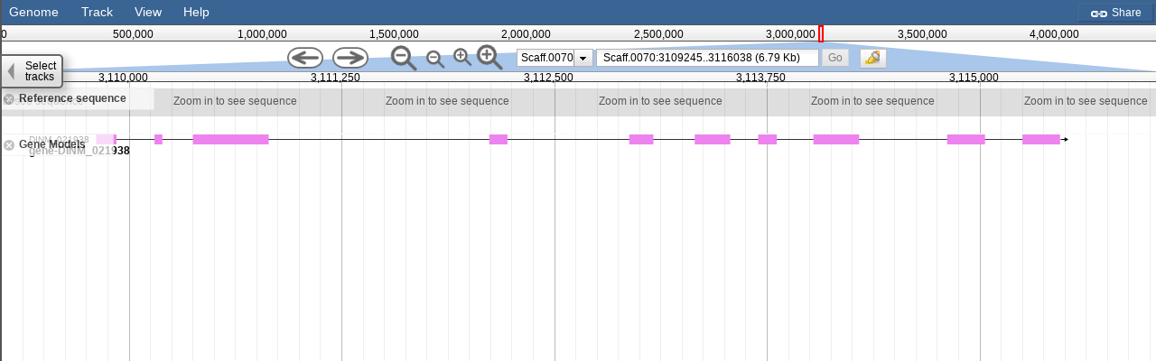

--- FILE ---
content_type: text/html; charset=utf-8
request_url: https://parasite.wormbase.org/jbrowse/index.html?data=/jbrowse-data/dirofilaria_immitis_prjna723804/data&loc=Scaff.0070:3109243..3116036
body_size: 722
content:
<!DOCTYPE html>
<html>
  <head>
    <meta http-equiv="Content-Type" content="text/html; charset=utf-8">
    <title>JBrowse</title>

    <link rel="apple-touch-icon" sizes="180x180" href="img/favicons/apple-touch-icon.png">
    <link rel="icon" type="image/png" sizes="32x32" href="img/favicons/favicon-32x32.png">
    <link rel="icon" type="image/png" sizes="16x16" href="img/favicons/favicon-16x16.png">
    <link rel="manifest" href="site.webmanifest">
    <link rel="mask-icon" href="img/favicons/safari-pinned-tab.svg" color="#5bbad5">
    <meta name="msapplication-TileColor" content="#2d89ef">
    <meta name="theme-color" content="#ffffff">

    <script type="text/javascript">
        window.onerror=function(msg){
            if( document.body )
                document.body.setAttribute("JSError",msg);
        }
        if(window.process&&process.versions&&process.versions.electron) {
            window.electronRequire = require;
            delete window.require;
        }
    </script>
    <style>
        html, body, div.jbrowse {
            margin: 0;
            padding: 0;
            height: 100%;
            width: 100%;
        }
    </style>
    <script type="text/javascript" src="dist/main.bundle.js" charset="utf-8"></script>
  </head>

  <body>
    <div class="jbrowse" id="GenomeBrowser" data-config='"allowCrossOriginDataRoot": false, "cacheBuster": true'>
      <div id="LoadingScreen" style="padding: 50px;">
        <h1>Loading...</h1>
      </div>
    </div>
    <div style="display: none">JBrowseDefaultMainPage</div>
  </body>
</html>


--- FILE ---
content_type: text/plain; charset=UTF-8
request_url: https://parasite.wormbase.org/jbrowse-data/dirofilaria_immitis_prjna723804/data/tracks.conf?v=0.12614551549083353
body_size: 61
content:
[GENERAL]
refSeqOrder = length descending

--- FILE ---
content_type: text/plain; charset=UTF-8
request_url: https://parasite.wormbase.org/jbrowse-data/dirofilaria_immitis_prjna723804/data/functions.conf?v=0.11626144691352458
body_size: 315
content:
geneLabel = function(f) {
  var type = f.get('type');
  var locus = f.get('locus');
  var seq_name = f.get('sequence_name');
  var feature_name = f.get('Name');
  var patt = /RNA|transcript/;
  if(patt.test(type)) { return feature_name; }
  if(typeof seq_name !== 'undefined') {
    if(typeof locus !== 'undefined') {
      return locus + " (" + seq_name + ")";
    } else {
      return seq_name;
    }
  } else {
    if(typeof locus !== 'undefined') {
      return locus;
    } else {
      return feature_name;
    }
  }}

geneColor = function(f) {
  var type = f.get('type');
  if (type.match(/exon/)) {return 'pink';}
  if (type.match(/pseudo/)) {return 'pink';}
  var strand = f.get('strand');
  if (strand == -1) {return 'turquoise';}
  if (strand ==  1) {return 'violet';}
  return 'gray'; }


--- FILE ---
content_type: text/plain; charset=utf-8
request_url: https://parasite.wormbase.org/jbrowse-data/dirofilaria_immitis_prjna723804/data/tracks/Gene_Models/Scaff.0070/lf-4.jsonz
body_size: 23375
content:
[[0,2360911,2365781,-1,"protein_coding","gene:gene-DINM_021844","gene-DINM_021844","Scaff.0070","WormBase_imported",[[4,2360911,2365781,-1,"transcript:DINM_021844","method:InterPro accession:IPR026705 description:Hid-1/Ecm30","DINM_021844","Scaff.0070","WormBase_imported",[[2,2365625,2365781,-1,"exon:DINM_021844.1","Scaff.0070","WormBase_imported","exon"],[2,2365338,2365449,-1,"exon:DINM_021844.2","Scaff.0070","WormBase_imported","exon"],[2,2364892,2365135,-1,"exon:DINM_021844.3","Scaff.0070","WormBase_imported","exon"],[2,2364504,2364673,-1,"exon:DINM_021844.4","Scaff.0070","WormBase_imported","exon"],[2,2364084,2364308,-1,"exon:DINM_021844.5","Scaff.0070","WormBase_imported","exon"],[2,2363812,2363854,-1,"exon:DINM_021844.6","Scaff.0070","WormBase_imported","exon"],[2,2363628,2363719,-1,"exon:DINM_021844.7","Scaff.0070","WormBase_imported","exon"],[2,2363377,2363529,-1,"exon:DINM_021844.8","Scaff.0070","WormBase_imported","exon"],[2,2362943,2363022,-1,"exon:DINM_021844.9","Scaff.0070","WormBase_imported","exon"],[2,2362365,2362530,-1,"exon:DINM_021844.10","Scaff.0070","WormBase_imported","exon"],[2,2362001,2362175,-1,"exon:DINM_021844.11","Scaff.0070","WormBase_imported","exon"],[2,2361511,2361740,-1,"exon:DINM_021844.12","Scaff.0070","WormBase_imported","exon"],[2,2361193,2361352,-1,"exon:DINM_021844.13","Scaff.0070","WormBase_imported","exon"],[2,2360911,2360975,-1,"exon:DINM_021844.14","Scaff.0070","WormBase_imported","exon"],[3,2365625,2365781,-1,"cds:DINM_021844",0,"Scaff.0070","WormBase_imported","CDS"],[3,2365338,2365449,-1,"cds:DINM_021844",0,"Scaff.0070","WormBase_imported","CDS"],[3,2364892,2365135,-1,"cds:DINM_021844",0,"Scaff.0070","WormBase_imported","CDS"],[3,2364504,2364673,-1,"cds:DINM_021844",0,"Scaff.0070","WormBase_imported","CDS"],[3,2364084,2364308,-1,"cds:DINM_021844",2,"Scaff.0070","WormBase_imported","CDS"],[3,2363812,2363854,-1,"cds:DINM_021844",0,"Scaff.0070","WormBase_imported","CDS"],[3,2363628,2363719,-1,"cds:DINM_021844",0,"Scaff.0070","WormBase_imported","CDS"],[3,2363377,2363529,-1,"cds:DINM_021844",2,"Scaff.0070","WormBase_imported","CDS"],[3,2362943,2363022,-1,"cds:DINM_021844",0,"Scaff.0070","WormBase_imported","CDS"],[3,2362365,2362530,-1,"cds:DINM_021844",2,"Scaff.0070","WormBase_imported","CDS"],[3,2362001,2362175,-1,"cds:DINM_021844",2,"Scaff.0070","WormBase_imported","CDS"],[3,2361511,2361740,-1,"cds:DINM_021844",2,"Scaff.0070","WormBase_imported","CDS"],[3,2361193,2361352,-1,"cds:DINM_021844",1,"Scaff.0070","WormBase_imported","CDS"],[3,2360911,2360975,-1,"cds:DINM_021844",1,"Scaff.0070","WormBase_imported","CDS"]],"mRNA"]],"gene"],[0,2367768,2370798,-1,"protein_coding","gene:gene-DINM_021845","gene-DINM_021845","Scaff.0070","WormBase_imported",[[4,2367768,2370798,-1,"transcript:DINM_021845","method:InterPro accession:IPR006150 description:Cysteine-rich repeat","DINM_021845","Scaff.0070","WormBase_imported",[[2,2370668,2370798,-1,"exon:DINM_021845.1","Scaff.0070","WormBase_imported","exon"],[2,2370299,2370412,-1,"exon:DINM_021845.2","Scaff.0070","WormBase_imported","exon"],[2,2369605,2369854,-1,"exon:DINM_021845.3","Scaff.0070","WormBase_imported","exon"],[2,2369001,2369271,-1,"exon:DINM_021845.4","Scaff.0070","WormBase_imported","exon"],[2,2368470,2368717,-1,"exon:DINM_021845.5","Scaff.0070","WormBase_imported","exon"],[2,2367964,2368185,-1,"exon:DINM_021845.6","Scaff.0070","WormBase_imported","exon"],[2,2367768,2367837,-1,"exon:DINM_021845.7","Scaff.0070","WormBase_imported","exon"],[3,2370668,2370798,-1,"cds:DINM_021845",0,"Scaff.0070","WormBase_imported","CDS"],[3,2370299,2370412,-1,"cds:DINM_021845",2,"Scaff.0070","WormBase_imported","CDS"],[3,2369605,2369854,-1,"cds:DINM_021845",0,"Scaff.0070","WormBase_imported","CDS"],[3,2369001,2369271,-1,"cds:DINM_021845",0,"Scaff.0070","WormBase_imported","CDS"],[3,2368470,2368717,-1,"cds:DINM_021845",0,"Scaff.0070","WormBase_imported","CDS"],[3,2367964,2368185,-1,"cds:DINM_021845",2,"Scaff.0070","WormBase_imported","CDS"],[3,2367768,2367837,-1,"cds:DINM_021845",0,"Scaff.0070","WormBase_imported","CDS"]],"mRNA"]],"gene"],[0,2386522,2390621,1,"protein_coding","gene:gene-DINM_021846","gene-DINM_021846","Scaff.0070","WormBase_imported",[[4,2386522,2390621,1,"transcript:DINM_021846","method:InterPro accession:IPR008429 description:Cleft lip and palate transmembrane 1","DINM_021846","Scaff.0070","WormBase_imported",[[2,2386522,2386557,1,"exon:DINM_021846.1","Scaff.0070","WormBase_imported","exon"],[2,2386657,2386751,1,"exon:DINM_021846.2","Scaff.0070","WormBase_imported","exon"],[2,2386887,2387169,1,"exon:DINM_021846.3","Scaff.0070","WormBase_imported","exon"],[2,2387459,2387627,1,"exon:DINM_021846.4","Scaff.0070","WormBase_imported","exon"],[2,2388022,2388146,1,"exon:DINM_021846.5","Scaff.0070","WormBase_imported","exon"],[2,2388260,2388460,1,"exon:DINM_021846.6","Scaff.0070","WormBase_imported","exon"],[2,2388683,2388792,1,"exon:DINM_021846.7","Scaff.0070","WormBase_imported","exon"],[2,2388885,2388980,1,"exon:DINM_021846.8","Scaff.0070","WormBase_imported","exon"],[2,2389064,2389208,1,"exon:DINM_021846.9","Scaff.0070","WormBase_imported","exon"],[2,2389359,2389455,1,"exon:DINM_021846.10","Scaff.0070","WormBase_imported","exon"],[2,2389811,2389850,1,"exon:DINM_021846.11","Scaff.0070","WormBase_imported","exon"],[2,2389967,2390126,1,"exon:DINM_021846.12","Scaff.0070","WormBase_imported","exon"],[2,2390426,2390621,1,"exon:DINM_021846.13","Scaff.0070","WormBase_imported","exon"],[3,2386522,2386557,1,"cds:DINM_021846",0,"Scaff.0070","WormBase_imported","CDS"],[3,2386657,2386751,1,"cds:DINM_021846",1,"Scaff.0070","WormBase_imported","CDS"],[3,2386887,2387169,1,"cds:DINM_021846",0,"Scaff.0070","WormBase_imported","CDS"],[3,2387459,2387627,1,"cds:DINM_021846",0,"Scaff.0070","WormBase_imported","CDS"],[3,2388022,2388146,1,"cds:DINM_021846",0,"Scaff.0070","WormBase_imported","CDS"],[3,2388260,2388460,1,"cds:DINM_021846",2,"Scaff.0070","WormBase_imported","CDS"],[3,2388683,2388792,1,"cds:DINM_021846",0,"Scaff.0070","WormBase_imported","CDS"],[3,2388885,2388980,1,"cds:DINM_021846",2,"Scaff.0070","WormBase_imported","CDS"],[3,2389064,2389208,1,"cds:DINM_021846",0,"Scaff.0070","WormBase_imported","CDS"],[3,2389359,2389455,1,"cds:DINM_021846",0,"Scaff.0070","WormBase_imported","CDS"],[3,2389811,2389850,1,"cds:DINM_021846",0,"Scaff.0070","WormBase_imported","CDS"],[3,2389967,2390126,1,"cds:DINM_021846",0,"Scaff.0070","WormBase_imported","CDS"],[3,2390426,2390621,1,"cds:DINM_021846",0,"Scaff.0070","WormBase_imported","CDS"]],"mRNA"]],"gene"],[0,2392682,2394425,1,"protein_coding","gene:gene-DINM_021847","gene-DINM_021847","Scaff.0070","WormBase_imported",[[1,2392682,2394425,1,"transcript:DINM_021847","DINM_021847","Scaff.0070","WormBase_imported",[[2,2392682,2392806,1,"exon:DINM_021847.1","Scaff.0070","WormBase_imported","exon"],[2,2392868,2392925,1,"exon:DINM_021847.2","Scaff.0070","WormBase_imported","exon"],[2,2393137,2393237,1,"exon:DINM_021847.3","Scaff.0070","WormBase_imported","exon"],[2,2393950,2394005,1,"exon:DINM_021847.4","Scaff.0070","WormBase_imported","exon"],[2,2394215,2394425,1,"exon:DINM_021847.5","Scaff.0070","WormBase_imported","exon"],[3,2392682,2392806,1,"cds:DINM_021847",0,"Scaff.0070","WormBase_imported","CDS"],[3,2392868,2392925,1,"cds:DINM_021847",2,"Scaff.0070","WormBase_imported","CDS"],[3,2393137,2393237,1,"cds:DINM_021847",2,"Scaff.0070","WormBase_imported","CDS"],[3,2393950,2394005,1,"cds:DINM_021847",1,"Scaff.0070","WormBase_imported","CDS"],[3,2394215,2394425,1,"cds:DINM_021847",0,"Scaff.0070","WormBase_imported","CDS"]],"mRNA"]],"gene"],[0,2395399,2401110,-1,"protein_coding","gene:gene-DINM_021848","gene-DINM_021848","Scaff.0070","WormBase_imported",[[4,2395399,2401110,-1,"transcript:DINM_021848","method:InterPro accession:IPR001214 description:SET domain \nmethod:InterPro accession:IPR003616 description:Post-SET domain \nmethod:InterPro accession:IPR046341 description:SET domain superfamily","DINM_021848","Scaff.0070","WormBase_imported",[[2,2401071,2401110,-1,"exon:DINM_021848.1","Scaff.0070","WormBase_imported","exon"],[2,2400724,2400815,-1,"exon:DINM_021848.2","Scaff.0070","WormBase_imported","exon"],[2,2400486,2400552,-1,"exon:DINM_021848.3","Scaff.0070","WormBase_imported","exon"],[2,2399835,2399979,-1,"exon:DINM_021848.4","Scaff.0070","WormBase_imported","exon"],[2,2399497,2399637,-1,"exon:DINM_021848.5","Scaff.0070","WormBase_imported","exon"],[2,2399114,2399293,-1,"exon:DINM_021848.6","Scaff.0070","WormBase_imported","exon"],[2,2398782,2398905,-1,"exon:DINM_021848.7","Scaff.0070","WormBase_imported","exon"],[2,2398423,2398508,-1,"exon:DINM_021848.8","Scaff.0070","WormBase_imported","exon"],[2,2398160,2398305,-1,"exon:DINM_021848.9","Scaff.0070","WormBase_imported","exon"],[2,2397766,2397870,-1,"exon:DINM_021848.10","Scaff.0070","WormBase_imported","exon"],[2,2397373,2397514,-1,"exon:DINM_021848.11","Scaff.0070","WormBase_imported","exon"],[2,2397195,2397255,-1,"exon:DINM_021848.12","Scaff.0070","WormBase_imported","exon"],[2,2397019,2397136,-1,"exon:DINM_021848.13","Scaff.0070","WormBase_imported","exon"],[2,2396546,2396759,-1,"exon:DINM_021848.14","Scaff.0070","WormBase_imported","exon"],[2,2396409,2396461,-1,"exon:DINM_021848.15","Scaff.0070","WormBase_imported","exon"],[2,2396214,2396312,-1,"exon:DINM_021848.16","Scaff.0070","WormBase_imported","exon"],[2,2395997,2396123,-1,"exon:DINM_021848.17","Scaff.0070","WormBase_imported","exon"],[2,2395788,2395929,-1,"exon:DINM_021848.18","Scaff.0070","WormBase_imported","exon"],[2,2395399,2395540,-1,"exon:DINM_021848.19","Scaff.0070","WormBase_imported","exon"],[3,2401071,2401110,-1,"cds:DINM_021848",0,"Scaff.0070","WormBase_imported","CDS"],[3,2400724,2400815,-1,"cds:DINM_021848",0,"Scaff.0070","WormBase_imported","CDS"],[3,2400486,2400552,-1,"cds:DINM_021848",2,"Scaff.0070","WormBase_imported","CDS"],[3,2399835,2399979,-1,"cds:DINM_021848",2,"Scaff.0070","WormBase_imported","CDS"],[3,2399497,2399637,-1,"cds:DINM_021848",2,"Scaff.0070","WormBase_imported","CDS"],[3,2399114,2399293,-1,"cds:DINM_021848",0,"Scaff.0070","WormBase_imported","CDS"],[3,2398782,2398905,-1,"cds:DINM_021848",1,"Scaff.0070","WormBase_imported","CDS"],[3,2398423,2398508,-1,"cds:DINM_021848",1,"Scaff.0070","WormBase_imported","CDS"],[3,2398160,2398305,-1,"cds:DINM_021848",0,"Scaff.0070","WormBase_imported","CDS"],[3,2397766,2397870,-1,"cds:DINM_021848",2,"Scaff.0070","WormBase_imported","CDS"],[3,2397373,2397514,-1,"cds:DINM_021848",0,"Scaff.0070","WormBase_imported","CDS"],[3,2397195,2397255,-1,"cds:DINM_021848",0,"Scaff.0070","WormBase_imported","CDS"],[3,2397019,2397136,-1,"cds:DINM_021848",0,"Scaff.0070","WormBase_imported","CDS"],[3,2396546,2396759,-1,"cds:DINM_021848",0,"Scaff.0070","WormBase_imported","CDS"],[3,2396409,2396461,-1,"cds:DINM_021848",0,"Scaff.0070","WormBase_imported","CDS"],[3,2396214,2396312,-1,"cds:DINM_021848",2,"Scaff.0070","WormBase_imported","CDS"],[3,2395997,2396123,-1,"cds:DINM_021848",0,"Scaff.0070","WormBase_imported","CDS"],[3,2395788,2395929,-1,"cds:DINM_021848",0,"Scaff.0070","WormBase_imported","CDS"],[3,2395399,2395540,-1,"cds:DINM_021848",0,"Scaff.0070","WormBase_imported","CDS"]],"mRNA"]],"gene"],[0,2401620,2404795,-1,"protein_coding","gene:gene-DINM_021849","gene-DINM_021849","Scaff.0070","WormBase_imported",[[4,2401620,2404795,-1,"transcript:DINM_021849","method:InterPro accession:IPR000276 description:G protein-coupled receptor, rhodopsin-like","DINM_021849","Scaff.0070","WormBase_imported",[[2,2404170,2404795,-1,"exon:DINM_021849.1","Scaff.0070","WormBase_imported","exon"],[2,2403651,2403741,-1,"exon:DINM_021849.2","Scaff.0070","WormBase_imported","exon"],[2,2403095,2403157,-1,"exon:DINM_021849.3","Scaff.0070","WormBase_imported","exon"],[2,2402815,2402938,-1,"exon:DINM_021849.4","Scaff.0070","WormBase_imported","exon"],[2,2402241,2402408,-1,"exon:DINM_021849.5","Scaff.0070","WormBase_imported","exon"],[2,2401620,2401975,-1,"exon:DINM_021849.6","Scaff.0070","WormBase_imported","exon"],[3,2404170,2404795,-1,"cds:DINM_021849",0,"Scaff.0070","WormBase_imported","CDS"],[3,2403651,2403741,-1,"cds:DINM_021849",2,"Scaff.0070","WormBase_imported","CDS"],[3,2403095,2403157,-1,"cds:DINM_021849",2,"Scaff.0070","WormBase_imported","CDS"],[3,2402815,2402938,-1,"cds:DINM_021849",0,"Scaff.0070","WormBase_imported","CDS"],[3,2402241,2402408,-1,"cds:DINM_021849",0,"Scaff.0070","WormBase_imported","CDS"],[3,2401620,2401975,-1,"cds:DINM_021849",1,"Scaff.0070","WormBase_imported","CDS"]],"mRNA"]],"gene"],[0,2416655,2419999,1,"protein_coding","gene:gene-DINM_021850","gene-DINM_021850","Scaff.0070","WormBase_imported",[[4,2416655,2419999,1,"transcript:DINM_021850","method:InterPro accession:IPR002591 description:Type I phosphodiesterase/nucleotide pyrophosphatase/phosphate transferase \nmethod:InterPro accession:IPR017850 description:Alkaline-phosphatase-like, core domain superfamily","DINM_021850","Scaff.0070","WormBase_imported",[[2,2416655,2416890,1,"exon:DINM_021850.1","Scaff.0070","WormBase_imported","exon"],[2,2417081,2417269,1,"exon:DINM_021850.2","Scaff.0070","WormBase_imported","exon"],[2,2417678,2417718,1,"exon:DINM_021850.3","Scaff.0070","WormBase_imported","exon"],[2,2418017,2418130,1,"exon:DINM_021850.4","Scaff.0070","WormBase_imported","exon"],[2,2418252,2418405,1,"exon:DINM_021850.5","Scaff.0070","WormBase_imported","exon"],[2,2418479,2418537,1,"exon:DINM_021850.6","Scaff.0070","WormBase_imported","exon"],[2,2418826,2419005,1,"exon:DINM_021850.7","Scaff.0070","WormBase_imported","exon"],[2,2419243,2419358,1,"exon:DINM_021850.8","Scaff.0070","WormBase_imported","exon"],[2,2419481,2419534,1,"exon:DINM_021850.9","Scaff.0070","WormBase_imported","exon"],[2,2419780,2419906,1,"exon:DINM_021850.10","Scaff.0070","WormBase_imported","exon"],[2,2419990,2419999,1,"exon:DINM_021850.11","Scaff.0070","WormBase_imported","exon"],[3,2416655,2416890,1,"cds:DINM_021850",0,"Scaff.0070","WormBase_imported","CDS"],[3,2417081,2417269,1,"cds:DINM_021850",2,"Scaff.0070","WormBase_imported","CDS"],[3,2417678,2417718,1,"cds:DINM_021850",0,"Scaff.0070","WormBase_imported","CDS"],[3,2418017,2418130,1,"cds:DINM_021850",2,"Scaff.0070","WormBase_imported","CDS"],[3,2418252,2418405,1,"cds:DINM_021850",0,"Scaff.0070","WormBase_imported","CDS"],[3,2418479,2418537,1,"cds:DINM_021850",0,"Scaff.0070","WormBase_imported","CDS"],[3,2418826,2419005,1,"cds:DINM_021850",2,"Scaff.0070","WormBase_imported","CDS"],[3,2419243,2419358,1,"cds:DINM_021850",0,"Scaff.0070","WormBase_imported","CDS"],[3,2419481,2419534,1,"cds:DINM_021850",2,"Scaff.0070","WormBase_imported","CDS"],[3,2419780,2419906,1,"cds:DINM_021850",0,"Scaff.0070","WormBase_imported","CDS"],[3,2419990,2419999,1,"cds:DINM_021850",0,"Scaff.0070","WormBase_imported","CDS"]],"mRNA"]],"gene"],[0,2420939,2426417,-1,"protein_coding","gene:gene-DINM_021851","gene-DINM_021851","Scaff.0070","WormBase_imported",[[4,2420939,2426417,-1,"transcript:DINM_021851","method:InterPro accession:IPR001214 description:SET domain \nmethod:InterPro accession:IPR025790 description:Suv4-20 family, animal \nmethod:InterPro accession:IPR039977 description:Histone-lysine N-methyltransferase Suv4-20/Set9 \nmethod:InterPro accession:IPR041938 description:Histone-lysine N-methyltransferase, N-terminal domain \nmethod:InterPro accession:IPR046341 description:SET domain superfamily","DINM_021851","Scaff.0070","WormBase_imported",[[2,2426306,2426417,-1,"exon:DINM_021851.1","Scaff.0070","WormBase_imported","exon"],[2,2424775,2424999,-1,"exon:DINM_021851.2","Scaff.0070","WormBase_imported","exon"],[2,2424321,2424490,-1,"exon:DINM_021851.3","Scaff.0070","WormBase_imported","exon"],[2,2424132,2424245,-1,"exon:DINM_021851.4","Scaff.0070","WormBase_imported","exon"],[2,2423620,2423900,-1,"exon:DINM_021851.5","Scaff.0070","WormBase_imported","exon"],[2,2423424,2423524,-1,"exon:DINM_021851.6","Scaff.0070","WormBase_imported","exon"],[2,2423322,2423350,-1,"exon:DINM_021851.7","Scaff.0070","WormBase_imported","exon"],[2,2422942,2423166,-1,"exon:DINM_021851.8","Scaff.0070","WormBase_imported","exon"],[2,2422430,2422853,-1,"exon:DINM_021851.9","Scaff.0070","WormBase_imported","exon"],[2,2421967,2422356,-1,"exon:DINM_021851.10","Scaff.0070","WormBase_imported","exon"],[2,2420939,2421143,-1,"exon:DINM_021851.11","Scaff.0070","WormBase_imported","exon"],[3,2426306,2426417,-1,"cds:DINM_021851",0,"Scaff.0070","WormBase_imported","CDS"],[3,2424775,2424999,-1,"cds:DINM_021851",0,"Scaff.0070","WormBase_imported","CDS"],[3,2424321,2424490,-1,"cds:DINM_021851",1,"Scaff.0070","WormBase_imported","CDS"],[3,2424132,2424245,-1,"cds:DINM_021851",0,"Scaff.0070","WormBase_imported","CDS"],[3,2423620,2423900,-1,"cds:DINM_021851",1,"Scaff.0070","WormBase_imported","CDS"],[3,2423424,2423524,-1,"cds:DINM_021851",0,"Scaff.0070","WormBase_imported","CDS"],[3,2423322,2423350,-1,"cds:DINM_021851",2,"Scaff.0070","WormBase_imported","CDS"],[3,2422942,2423166,-1,"cds:DINM_021851",1,"Scaff.0070","WormBase_imported","CDS"],[3,2422430,2422853,-1,"cds:DINM_021851",2,"Scaff.0070","WormBase_imported","CDS"],[3,2421967,2422356,-1,"cds:DINM_021851",2,"Scaff.0070","WormBase_imported","CDS"],[3,2420939,2421143,-1,"cds:DINM_021851",0,"Scaff.0070","WormBase_imported","CDS"]],"mRNA"]],"gene"],[0,2429982,2433222,1,"protein_coding","gene:gene-DINM_021852","gene-DINM_021852","Scaff.0070","WormBase_imported",[[4,2429982,2433222,1,"transcript:DINM_021852","method:InterPro accession:IPR000237 description:GRIP domain","DINM_021852","Scaff.0070","WormBase_imported",[[2,2429982,2430183,1,"exon:DINM_021852.1","Scaff.0070","WormBase_imported","exon"],[2,2430353,2430432,1,"exon:DINM_021852.2","Scaff.0070","WormBase_imported","exon"],[2,2430699,2430811,1,"exon:DINM_021852.3","Scaff.0070","WormBase_imported","exon"],[2,2430971,2431038,1,"exon:DINM_021852.4","Scaff.0070","WormBase_imported","exon"],[2,2431317,2431448,1,"exon:DINM_021852.5","Scaff.0070","WormBase_imported","exon"],[2,2431807,2431898,1,"exon:DINM_021852.6","Scaff.0070","WormBase_imported","exon"],[2,2432260,2432416,1,"exon:DINM_021852.7","Scaff.0070","WormBase_imported","exon"],[2,2432606,2432812,1,"exon:DINM_021852.8","Scaff.0070","WormBase_imported","exon"],[2,2433107,2433222,1,"exon:DINM_021852.9","Scaff.0070","WormBase_imported","exon"],[3,2429982,2430183,1,"cds:DINM_021852",0,"Scaff.0070","WormBase_imported","CDS"],[3,2430353,2430432,1,"cds:DINM_021852",0,"Scaff.0070","WormBase_imported","CDS"],[3,2430699,2430811,1,"cds:DINM_021852",2,"Scaff.0070","WormBase_imported","CDS"],[3,2430971,2431038,1,"cds:DINM_021852",1,"Scaff.0070","WormBase_imported","CDS"],[3,2431317,2431448,1,"cds:DINM_021852",0,"Scaff.0070","WormBase_imported","CDS"],[3,2431807,2431898,1,"cds:DINM_021852",1,"Scaff.0070","WormBase_imported","CDS"],[3,2432260,2432416,1,"cds:DINM_021852",0,"Scaff.0070","WormBase_imported","CDS"],[3,2432606,2432812,1,"cds:DINM_021852",0,"Scaff.0070","WormBase_imported","CDS"],[3,2433107,2433222,1,"cds:DINM_021852",1,"Scaff.0070","WormBase_imported","CDS"]],"mRNA"]],"gene"],[0,2434199,2452925,-1,"protein_coding","gene:gene-DINM_021853","gene-DINM_021853","Scaff.0070","WormBase_imported",[[4,2434199,2452925,-1,"transcript:DINM_021853","method:InterPro accession:IPR000276 description:G protein-coupled receptor, rhodopsin-like \nmethod:InterPro accession:IPR003598 description:Immunoglobulin subtype 2 \nmethod:InterPro accession:IPR003599 description:Immunoglobulin subtype \nmethod:InterPro accession:IPR003961 description:Fibronectin type III \nmethod:InterPro accession:IPR007110 description:Immunoglobulin-like domain \nmethod:InterPro accession:IPR013783 description:Immunoglobulin-like fold \nmethod:InterPro accession:IPR017452 description:GPCR, rhodopsin-like, 7TM \nmethod:InterPro accession:IPR036116 description:Fibronectin type III superfamily \nmethod:InterPro accession:IPR036179 description:Immunoglobulin-like domain superfamily","DINM_021853","Scaff.0070","WormBase_imported",[[2,2452864,2452925,-1,"exon:DINM_021853.1","Scaff.0070","WormBase_imported","exon"],[2,2452260,2452377,-1,"exon:DINM_021853.2","Scaff.0070","WormBase_imported","exon"],[2,2452161,2452228,-1,"exon:DINM_021853.3","Scaff.0070","WormBase_imported","exon"],[2,2451830,2451913,-1,"exon:DINM_021853.4","Scaff.0070","WormBase_imported","exon"],[2,2451472,2451663,-1,"exon:DINM_021853.5","Scaff.0070","WormBase_imported","exon"],[2,2451201,2451367,-1,"exon:DINM_021853.6","Scaff.0070","WormBase_imported","exon"],[2,2450724,2450852,-1,"exon:DINM_021853.7","Scaff.0070","WormBase_imported","exon"],[2,2450341,2450449,-1,"exon:DINM_021853.8","Scaff.0070","WormBase_imported","exon"],[2,2450180,2450240,-1,"exon:DINM_021853.9","Scaff.0070","WormBase_imported","exon"],[2,2449642,2449756,-1,"exon:DINM_021853.10","Scaff.0070","WormBase_imported","exon"],[2,2449384,2449556,-1,"exon:DINM_021853.11","Scaff.0070","WormBase_imported","exon"],[2,2449104,2449287,-1,"exon:DINM_021853.12","Scaff.0070","WormBase_imported","exon"],[2,2448548,2448886,-1,"exon:DINM_021853.13","Scaff.0070","WormBase_imported","exon"],[2,2448042,2448315,-1,"exon:DINM_021853.14","Scaff.0070","WormBase_imported","exon"],[2,2447674,2447824,-1,"exon:DINM_021853.15","Scaff.0070","WormBase_imported","exon"],[2,2447419,2447579,-1,"exon:DINM_021853.16","Scaff.0070","WormBase_imported","exon"],[2,2446987,2447203,-1,"exon:DINM_021853.17","Scaff.0070","WormBase_imported","exon"],[2,2446602,2446701,-1,"exon:DINM_021853.18","Scaff.0070","WormBase_imported","exon"],[2,2445953,2446030,-1,"exon:DINM_021853.19","Scaff.0070","WormBase_imported","exon"],[2,2445472,2445545,-1,"exon:DINM_021853.20","Scaff.0070","WormBase_imported","exon"],[2,2445287,2445396,-1,"exon:DINM_021853.21","Scaff.0070","WormBase_imported","exon"],[2,2444868,2445007,-1,"exon:DINM_021853.22","Scaff.0070","WormBase_imported","exon"],[2,2438697,2438812,-1,"exon:DINM_021853.23","Scaff.0070","WormBase_imported","exon"],[2,2437992,2438094,-1,"exon:DINM_021853.24","Scaff.0070","WormBase_imported","exon"],[2,2436952,2437122,-1,"exon:DINM_021853.25","Scaff.0070","WormBase_imported","exon"],[2,2436617,2436754,-1,"exon:DINM_021853.26","Scaff.0070","WormBase_imported","exon"],[2,2435721,2435830,-1,"exon:DINM_021853.27","Scaff.0070","WormBase_imported","exon"],[2,2434873,2435083,-1,"exon:DINM_021853.28","Scaff.0070","WormBase_imported","exon"],[2,2434199,2434334,-1,"exon:DINM_021853.29","Scaff.0070","WormBase_imported","exon"],[3,2452864,2452925,-1,"cds:DINM_021853",0,"Scaff.0070","WormBase_imported","CDS"],[3,2452260,2452377,-1,"cds:DINM_021853",2,"Scaff.0070","WormBase_imported","CDS"],[3,2452161,2452228,-1,"cds:DINM_021853",2,"Scaff.0070","WormBase_imported","CDS"],[3,2451830,2451913,-1,"cds:DINM_021853",1,"Scaff.0070","WormBase_imported","CDS"],[3,2451472,2451663,-1,"cds:DINM_021853",2,"Scaff.0070","WormBase_imported","CDS"],[3,2451201,2451367,-1,"cds:DINM_021853",0,"Scaff.0070","WormBase_imported","CDS"],[3,2450724,2450852,-1,"cds:DINM_021853",2,"Scaff.0070","WormBase_imported","CDS"],[3,2450341,2450449,-1,"cds:DINM_021853",0,"Scaff.0070","WormBase_imported","CDS"],[3,2450180,2450240,-1,"cds:DINM_021853",0,"Scaff.0070","WormBase_imported","CDS"],[3,2449642,2449756,-1,"cds:DINM_021853",0,"Scaff.0070","WormBase_imported","CDS"],[3,2449384,2449556,-1,"cds:DINM_021853",0,"Scaff.0070","WormBase_imported","CDS"],[3,2449104,2449287,-1,"cds:DINM_021853",2,"Scaff.0070","WormBase_imported","CDS"],[3,2448548,2448886,-1,"cds:DINM_021853",2,"Scaff.0070","WormBase_imported","CDS"],[3,2448042,2448315,-1,"cds:DINM_021853",0,"Scaff.0070","WormBase_imported","CDS"],[3,2447674,2447824,-1,"cds:DINM_021853",0,"Scaff.0070","WormBase_imported","CDS"],[3,2447419,2447579,-1,"cds:DINM_021853",0,"Scaff.0070","WormBase_imported","CDS"],[3,2446987,2447203,-1,"cds:DINM_021853",2,"Scaff.0070","WormBase_imported","CDS"],[3,2446602,2446701,-1,"cds:DINM_021853",2,"Scaff.0070","WormBase_imported","CDS"],[3,2445953,2446030,-1,"cds:DINM_021853",2,"Scaff.0070","WormBase_imported","CDS"],[3,2445472,2445545,-1,"cds:DINM_021853",0,"Scaff.0070","WormBase_imported","CDS"],[3,2445287,2445396,-1,"cds:DINM_021853",2,"Scaff.0070","WormBase_imported","CDS"],[3,2444868,2445007,-1,"cds:DINM_021853",1,"Scaff.0070","WormBase_imported","CDS"],[3,2438697,2438812,-1,"cds:DINM_021853",0,"Scaff.0070","WormBase_imported","CDS"],[3,2437992,2438094,-1,"cds:DINM_021853",2,"Scaff.0070","WormBase_imported","CDS"],[3,2436952,2437122,-1,"cds:DINM_021853",2,"Scaff.0070","WormBase_imported","CDS"],[3,2436617,2436754,-1,"cds:DINM_021853",0,"Scaff.0070","WormBase_imported","CDS"],[3,2435721,2435830,-1,"cds:DINM_021853",1,"Scaff.0070","WormBase_imported","CDS"],[3,2434873,2435083,-1,"cds:DINM_021853",0,"Scaff.0070","WormBase_imported","CDS"],[3,2434199,2434334,-1,"cds:DINM_021853",0,"Scaff.0070","WormBase_imported","CDS"]],"mRNA"]],"gene"],[0,2459785,2466558,-1,"protein_coding","gene:gene-DINM_021855","gene-DINM_021855","Scaff.0070","WormBase_imported",[[4,2459785,2466558,-1,"transcript:DINM_021855","method:InterPro accession:IPR003598 description:Immunoglobulin subtype 2 \nmethod:InterPro accession:IPR003599 description:Immunoglobulin subtype \nmethod:InterPro accession:IPR007110 description:Immunoglobulin-like domain \nmethod:InterPro accession:IPR013098 description:Immunoglobulin I-set \nmethod:InterPro accession:IPR013106 description:Immunoglobulin V-set domain \nmethod:InterPro accession:IPR013783 description:Immunoglobulin-like fold \nmethod:InterPro accession:IPR036179 description:Immunoglobulin-like domain superfamily","DINM_021855","Scaff.0070","WormBase_imported",[[2,2466458,2466558,-1,"exon:DINM_021855.1","Scaff.0070","WormBase_imported","exon"],[2,2463631,2463841,-1,"exon:DINM_021855.2","Scaff.0070","WormBase_imported","exon"],[2,2463065,2463121,-1,"exon:DINM_021855.3","Scaff.0070","WormBase_imported","exon"],[2,2462627,2462780,-1,"exon:DINM_021855.4","Scaff.0070","WormBase_imported","exon"],[2,2462385,2462469,-1,"exon:DINM_021855.5","Scaff.0070","WormBase_imported","exon"],[2,2461983,2462147,-1,"exon:DINM_021855.6","Scaff.0070","WormBase_imported","exon"],[2,2461839,2461850,-1,"exon:DINM_021855.7","Scaff.0070","WormBase_imported","exon"],[2,2461637,2461813,-1,"exon:DINM_021855.8","Scaff.0070","WormBase_imported","exon"],[2,2461293,2461465,-1,"exon:DINM_021855.9","Scaff.0070","WormBase_imported","exon"],[2,2459785,2459850,-1,"exon:DINM_021855.10","Scaff.0070","WormBase_imported","exon"],[3,2466458,2466558,-1,"cds:DINM_021855",0,"Scaff.0070","WormBase_imported","CDS"],[3,2463631,2463841,-1,"cds:DINM_021855",2,"Scaff.0070","WormBase_imported","CDS"],[3,2463065,2463121,-1,"cds:DINM_021855",2,"Scaff.0070","WormBase_imported","CDS"],[3,2462627,2462780,-1,"cds:DINM_021855",0,"Scaff.0070","WormBase_imported","CDS"],[3,2462385,2462469,-1,"cds:DINM_021855",0,"Scaff.0070","WormBase_imported","CDS"],[3,2461983,2462147,-1,"cds:DINM_021855",0,"Scaff.0070","WormBase_imported","CDS"],[3,2461839,2461850,-1,"cds:DINM_021855",1,"Scaff.0070","WormBase_imported","CDS"],[3,2461637,2461813,-1,"cds:DINM_021855",2,"Scaff.0070","WormBase_imported","CDS"],[3,2461293,2461465,-1,"cds:DINM_021855",0,"Scaff.0070","WormBase_imported","CDS"],[3,2459785,2459850,-1,"cds:DINM_021855",2,"Scaff.0070","WormBase_imported","CDS"]],"mRNA"]],"gene"],[0,2485488,2488276,1,"protein_coding","gene:gene-DINM_021857","gene-DINM_021857","Scaff.0070","WormBase_imported",[[1,2485488,2488276,1,"transcript:DINM_021857","DINM_021857","Scaff.0070","WormBase_imported",[[2,2485488,2485579,1,"exon:DINM_021857.1","Scaff.0070","WormBase_imported","exon"],[2,2485904,2486128,1,"exon:DINM_021857.2","Scaff.0070","WormBase_imported","exon"],[2,2486274,2486327,1,"exon:DINM_021857.3","Scaff.0070","WormBase_imported","exon"],[2,2486652,2486856,1,"exon:DINM_021857.4","Scaff.0070","WormBase_imported","exon"],[2,2486965,2487131,1,"exon:DINM_021857.5","Scaff.0070","WormBase_imported","exon"],[2,2487564,2487676,1,"exon:DINM_021857.6","Scaff.0070","WormBase_imported","exon"],[2,2487998,2488276,1,"exon:DINM_021857.7","Scaff.0070","WormBase_imported","exon"],[3,2485488,2485579,1,"cds:DINM_021857",0,"Scaff.0070","WormBase_imported","CDS"],[3,2485904,2486128,1,"cds:DINM_021857",2,"Scaff.0070","WormBase_imported","CDS"],[3,2486274,2486327,1,"cds:DINM_021857",0,"Scaff.0070","WormBase_imported","CDS"],[3,2486652,2486856,1,"cds:DINM_021857",1,"Scaff.0070","WormBase_imported","CDS"],[3,2486965,2487131,1,"cds:DINM_021857",1,"Scaff.0070","WormBase_imported","CDS"],[3,2487564,2487676,1,"cds:DINM_021857",0,"Scaff.0070","WormBase_imported","CDS"],[3,2487998,2488276,1,"cds:DINM_021857",2,"Scaff.0070","WormBase_imported","CDS"]],"mRNA"]],"gene"],[0,2489847,2490997,-1,"protein_coding","gene:gene-DINM_021858","gene-DINM_021858","Scaff.0070","WormBase_imported",[[4,2489847,2490997,-1,"transcript:DINM_021858","method:InterPro accession:IPR003712 description:Cyanate lyase, C-terminal \nmethod:InterPro accession:IPR008076 description:Cyanate hydratase \nmethod:InterPro accession:IPR010982 description:Lambda repressor-like, DNA-binding domain superfamily \nmethod:InterPro accession:IPR036581 description:Cyanate lyase, C-terminal domain superfamily \nmethod:InterPro accession:IPR048564 description:Cyanate hydratase, N-terminal domain","DINM_021858","Scaff.0070","WormBase_imported",[[2,2490960,2490997,-1,"exon:DINM_021858.1","Scaff.0070","WormBase_imported","exon"],[2,2490332,2490499,-1,"exon:DINM_021858.2","Scaff.0070","WormBase_imported","exon"],[2,2489847,2489955,-1,"exon:DINM_021858.3","Scaff.0070","WormBase_imported","exon"],[3,2490960,2490997,-1,"cds:DINM_021858",0,"Scaff.0070","WormBase_imported","CDS"],[3,2490332,2490499,-1,"cds:DINM_021858",2,"Scaff.0070","WormBase_imported","CDS"],[3,2489847,2489955,-1,"cds:DINM_021858",0,"Scaff.0070","WormBase_imported","CDS"]],"mRNA"]],"gene"],[0,2494247,2496556,1,"protein_coding","gene:gene-DINM_021859","gene-DINM_021859","Scaff.0070","WormBase_imported",[[4,2494247,2496556,1,"transcript:DINM_021859","method:InterPro accession:IPR002048 description:EF-hand domain \nmethod:InterPro accession:IPR011992 description:EF-hand domain pair \nmethod:InterPro accession:IPR018247 description:EF-Hand 1, calcium-binding site","DINM_021859","Scaff.0070","WormBase_imported",[[2,2494247,2494328,1,"exon:DINM_021859.1","Scaff.0070","WormBase_imported","exon"],[2,2494480,2494572,1,"exon:DINM_021859.2","Scaff.0070","WormBase_imported","exon"],[2,2494993,2495167,1,"exon:DINM_021859.3","Scaff.0070","WormBase_imported","exon"],[2,2495336,2495442,1,"exon:DINM_021859.4","Scaff.0070","WormBase_imported","exon"],[2,2495596,2495657,1,"exon:DINM_021859.5","Scaff.0070","WormBase_imported","exon"],[2,2495858,2495980,1,"exon:DINM_021859.6","Scaff.0070","WormBase_imported","exon"],[2,2496078,2496168,1,"exon:DINM_021859.7","Scaff.0070","WormBase_imported","exon"],[2,2496445,2496556,1,"exon:DINM_021859.8","Scaff.0070","WormBase_imported","exon"],[3,2494247,2494328,1,"cds:DINM_021859",0,"Scaff.0070","WormBase_imported","CDS"],[3,2494480,2494572,1,"cds:DINM_021859",0,"Scaff.0070","WormBase_imported","CDS"],[3,2494993,2495167,1,"cds:DINM_021859",1,"Scaff.0070","WormBase_imported","CDS"],[3,2495336,2495442,1,"cds:DINM_021859",1,"Scaff.0070","WormBase_imported","CDS"],[3,2495596,2495657,1,"cds:DINM_021859",0,"Scaff.0070","WormBase_imported","CDS"],[3,2495858,2495980,1,"cds:DINM_021859",2,"Scaff.0070","WormBase_imported","CDS"],[3,2496078,2496168,1,"cds:DINM_021859",0,"Scaff.0070","WormBase_imported","CDS"],[3,2496445,2496556,1,"cds:DINM_021859",0,"Scaff.0070","WormBase_imported","CDS"]],"mRNA"]],"gene"],[0,2497144,2500443,-1,"protein_coding","gene:gene-DINM_021860","gene-DINM_021860","Scaff.0070","WormBase_imported",[[4,2497144,2500443,-1,"transcript:DINM_021860","method:InterPro accession:IPR005301 description:MOB kinase activator family \nmethod:InterPro accession:IPR036703 description:MOB kinase activator superfamily","DINM_021860","Scaff.0070","WormBase_imported",[[2,2500231,2500443,-1,"exon:DINM_021860.1","Scaff.0070","WormBase_imported","exon"],[2,2499431,2499585,-1,"exon:DINM_021860.2","Scaff.0070","WormBase_imported","exon"],[2,2499176,2499240,-1,"exon:DINM_021860.3","Scaff.0070","WormBase_imported","exon"],[2,2498959,2499056,-1,"exon:DINM_021860.4","Scaff.0070","WormBase_imported","exon"],[2,2498338,2498463,-1,"exon:DINM_021860.5","Scaff.0070","WormBase_imported","exon"],[2,2497817,2498035,-1,"exon:DINM_021860.6","Scaff.0070","WormBase_imported","exon"],[2,2497597,2497708,-1,"exon:DINM_021860.7","Scaff.0070","WormBase_imported","exon"],[2,2497144,2497300,-1,"exon:DINM_021860.8","Scaff.0070","WormBase_imported","exon"],[3,2500231,2500443,-1,"cds:DINM_021860",0,"Scaff.0070","WormBase_imported","CDS"],[3,2499431,2499585,-1,"cds:DINM_021860",1,"Scaff.0070","WormBase_imported","CDS"],[3,2499176,2499240,-1,"cds:DINM_021860",0,"Scaff.0070","WormBase_imported","CDS"],[3,2498959,2499056,-1,"cds:DINM_021860",2,"Scaff.0070","WormBase_imported","CDS"],[3,2498338,2498463,-1,"cds:DINM_021860",1,"Scaff.0070","WormBase_imported","CDS"],[3,2497817,2498035,-1,"cds:DINM_021860",2,"Scaff.0070","WormBase_imported","CDS"],[3,2497597,2497708,-1,"cds:DINM_021860",0,"Scaff.0070","WormBase_imported","CDS"],[3,2497144,2497300,-1,"cds:DINM_021860",0,"Scaff.0070","WormBase_imported","CDS"]],"mRNA"]],"gene"],[0,2506314,2507901,1,"protein_coding","gene:gene-DINM_021861","gene-DINM_021861","Scaff.0070","WormBase_imported",[[4,2506314,2507901,1,"transcript:DINM_021861","method:InterPro accession:IPR008253 description:Marvel domain \nmethod:InterPro accession:IPR016579 description:Synaptogyrin","DINM_021861","Scaff.0070","WormBase_imported",[[2,2506314,2506416,1,"exon:DINM_021861.1","Scaff.0070","WormBase_imported","exon"],[2,2506694,2506818,1,"exon:DINM_021861.2","Scaff.0070","WormBase_imported","exon"],[2,2506859,2506935,1,"exon:DINM_021861.3","Scaff.0070","WormBase_imported","exon"],[2,2507357,2507493,1,"exon:DINM_021861.4","Scaff.0070","WormBase_imported","exon"],[2,2507751,2507901,1,"exon:DINM_021861.5","Scaff.0070","WormBase_imported","exon"],[3,2506314,2506416,1,"cds:DINM_021861",0,"Scaff.0070","WormBase_imported","CDS"],[3,2506694,2506818,1,"cds:DINM_021861",0,"Scaff.0070","WormBase_imported","CDS"],[3,2506859,2506935,1,"cds:DINM_021861",2,"Scaff.0070","WormBase_imported","CDS"],[3,2507357,2507493,1,"cds:DINM_021861",1,"Scaff.0070","WormBase_imported","CDS"],[3,2507751,2507901,1,"cds:DINM_021861",0,"Scaff.0070","WormBase_imported","CDS"]],"mRNA"]],"gene"],[0,2510374,2517657,-1,"protein_coding","gene:gene-DINM_021862","gene-DINM_021862","Scaff.0070","WormBase_imported",[[4,2510374,2517657,-1,"transcript:DINM_021862","method:InterPro accession:IPR003599 description:Immunoglobulin subtype \nmethod:InterPro accession:IPR003961 description:Fibronectin type III \nmethod:InterPro accession:IPR007110 description:Immunoglobulin-like domain \nmethod:InterPro accession:IPR013783 description:Immunoglobulin-like fold \nmethod:InterPro accession:IPR036116 description:Fibronectin type III superfamily \nmethod:InterPro accession:IPR036179 description:Immunoglobulin-like domain superfamily","DINM_021862","Scaff.0070","WormBase_imported",[[2,2517633,2517657,-1,"exon:DINM_021862.1","Scaff.0070","WormBase_imported","exon"],[2,2517306,2517442,-1,"exon:DINM_021862.2","Scaff.0070","WormBase_imported","exon"],[2,2515782,2515975,-1,"exon:DINM_021862.3","Scaff.0070","WormBase_imported","exon"],[2,2515304,2515462,-1,"exon:DINM_021862.4","Scaff.0070","WormBase_imported","exon"],[2,2515060,2515195,-1,"exon:DINM_021862.5","Scaff.0070","WormBase_imported","exon"],[2,2514302,2514459,-1,"exon:DINM_021862.6","Scaff.0070","WormBase_imported","exon"],[2,2513915,2513991,-1,"exon:DINM_021862.7","Scaff.0070","WormBase_imported","exon"],[2,2513646,2513694,-1,"exon:DINM_021862.8","Scaff.0070","WormBase_imported","exon"],[2,2513286,2513439,-1,"exon:DINM_021862.9","Scaff.0070","WormBase_imported","exon"],[2,2512900,2512951,-1,"exon:DINM_021862.10","Scaff.0070","WormBase_imported","exon"],[2,2512636,2512720,-1,"exon:DINM_021862.11","Scaff.0070","WormBase_imported","exon"],[2,2512435,2512505,-1,"exon:DINM_021862.12","Scaff.0070","WormBase_imported","exon"],[2,2512135,2512313,-1,"exon:DINM_021862.13","Scaff.0070","WormBase_imported","exon"],[2,2510374,2510438,-1,"exon:DINM_021862.14","Scaff.0070","WormBase_imported","exon"],[3,2517633,2517657,-1,"cds:DINM_021862",0,"Scaff.0070","WormBase_imported","CDS"],[3,2517306,2517442,-1,"cds:DINM_021862",0,"Scaff.0070","WormBase_imported","CDS"],[3,2515782,2515975,-1,"cds:DINM_021862",2,"Scaff.0070","WormBase_imported","CDS"],[3,2515304,2515462,-1,"cds:DINM_021862",1,"Scaff.0070","WormBase_imported","CDS"],[3,2515060,2515195,-1,"cds:DINM_021862",2,"Scaff.0070","WormBase_imported","CDS"],[3,2514302,2514459,-1,"cds:DINM_021862",2,"Scaff.0070","WormBase_imported","CDS"],[3,2513915,2513991,-1,"cds:DINM_021862",1,"Scaff.0070","WormBase_imported","CDS"],[3,2513646,2513694,-1,"cds:DINM_021862",0,"Scaff.0070","WormBase_imported","CDS"],[3,2513286,2513439,-1,"cds:DINM_021862",0,"Scaff.0070","WormBase_imported","CDS"],[3,2512900,2512951,-1,"cds:DINM_021862",0,"Scaff.0070","WormBase_imported","CDS"],[3,2512636,2512720,-1,"cds:DINM_021862",0,"Scaff.0070","WormBase_imported","CDS"],[3,2512435,2512505,-1,"cds:DINM_021862",0,"Scaff.0070","WormBase_imported","CDS"],[3,2512135,2512313,-1,"cds:DINM_021862",2,"Scaff.0070","WormBase_imported","CDS"],[3,2510374,2510438,-1,"cds:DINM_021862",1,"Scaff.0070","WormBase_imported","CDS"]],"mRNA"]],"gene"],[0,2519545,2525497,-1,"protein_coding","gene:gene-DINM_021863","gene-DINM_021863","Scaff.0070","WormBase_imported",[[4,2519545,2525497,-1,"transcript:DINM_021863","method:InterPro accession:IPR000276 description:G protein-coupled receptor, rhodopsin-like \nmethod:InterPro accession:IPR017452 description:GPCR, rhodopsin-like, 7TM","DINM_021863","Scaff.0070","WormBase_imported",[[2,2525353,2525497,-1,"exon:DINM_021863.1","Scaff.0070","WormBase_imported","exon"],[2,2521375,2521488,-1,"exon:DINM_021863.2","Scaff.0070","WormBase_imported","exon"],[2,2520724,2521222,-1,"exon:DINM_021863.3","Scaff.0070","WormBase_imported","exon"],[2,2520288,2520457,-1,"exon:DINM_021863.4","Scaff.0070","WormBase_imported","exon"],[2,2519545,2519695,-1,"exon:DINM_021863.5","Scaff.0070","WormBase_imported","exon"],[3,2525353,2525497,-1,"cds:DINM_021863",0,"Scaff.0070","WormBase_imported","CDS"],[3,2521375,2521488,-1,"cds:DINM_021863",0,"Scaff.0070","WormBase_imported","CDS"],[3,2520724,2521222,-1,"cds:DINM_021863",1,"Scaff.0070","WormBase_imported","CDS"],[3,2520288,2520457,-1,"cds:DINM_021863",1,"Scaff.0070","WormBase_imported","CDS"],[3,2519545,2519695,-1,"cds:DINM_021863",0,"Scaff.0070","WormBase_imported","CDS"]],"mRNA"]],"gene"],[0,2530330,2531992,1,"protein_coding","gene:gene-DINM_021864","gene-DINM_021864","Scaff.0070","WormBase_imported",[[1,2530330,2531992,1,"transcript:DINM_021864","DINM_021864","Scaff.0070","WormBase_imported",[[2,2530330,2530387,1,"exon:DINM_021864.1","Scaff.0070","WormBase_imported","exon"],[2,2530865,2531018,1,"exon:DINM_021864.2","Scaff.0070","WormBase_imported","exon"],[2,2531285,2531374,1,"exon:DINM_021864.3","Scaff.0070","WormBase_imported","exon"],[2,2531639,2531771,1,"exon:DINM_021864.4","Scaff.0070","WormBase_imported","exon"],[2,2531904,2531992,1,"exon:DINM_021864.5","Scaff.0070","WormBase_imported","exon"],[3,2530330,2530387,1,"cds:DINM_021864",0,"Scaff.0070","WormBase_imported","CDS"],[3,2530865,2531018,1,"cds:DINM_021864",0,"Scaff.0070","WormBase_imported","CDS"],[3,2531285,2531374,1,"cds:DINM_021864",0,"Scaff.0070","WormBase_imported","CDS"],[3,2531639,2531771,1,"cds:DINM_021864",1,"Scaff.0070","WormBase_imported","CDS"],[3,2531904,2531992,1,"cds:DINM_021864",1,"Scaff.0070","WormBase_imported","CDS"]],"mRNA"]],"gene"],[0,2534650,2541359,1,"protein_coding","gene:gene-DINM_021865","gene-DINM_021865","Scaff.0070","WormBase_imported",[[4,2534650,2541359,1,"transcript:DINM_021865","method:InterPro accession:IPR002164 description:Nucleosome assembly protein (NAP) \nmethod:InterPro accession:IPR037231 description:NAP-like superfamily","DINM_021865","Scaff.0070","WormBase_imported",[[2,2534650,2535040,1,"exon:DINM_021865.1","Scaff.0070","WormBase_imported","exon"],[2,2538522,2538615,1,"exon:DINM_021865.2","Scaff.0070","WormBase_imported","exon"],[2,2538696,2538835,1,"exon:DINM_021865.3","Scaff.0070","WormBase_imported","exon"],[2,2539019,2539105,1,"exon:DINM_021865.4","Scaff.0070","WormBase_imported","exon"],[2,2539507,2539597,1,"exon:DINM_021865.5","Scaff.0070","WormBase_imported","exon"],[2,2539746,2539920,1,"exon:DINM_021865.6","Scaff.0070","WormBase_imported","exon"],[2,2540109,2540229,1,"exon:DINM_021865.7","Scaff.0070","WormBase_imported","exon"],[2,2540467,2540593,1,"exon:DINM_021865.8","Scaff.0070","WormBase_imported","exon"],[2,2540837,2540990,1,"exon:DINM_021865.9","Scaff.0070","WormBase_imported","exon"],[2,2541326,2541359,1,"exon:DINM_021865.10","Scaff.0070","WormBase_imported","exon"],[3,2534650,2535040,1,"cds:DINM_021865",0,"Scaff.0070","WormBase_imported","CDS"],[3,2538522,2538615,1,"cds:DINM_021865",0,"Scaff.0070","WormBase_imported","CDS"],[3,2538696,2538835,1,"cds:DINM_021865",0,"Scaff.0070","WormBase_imported","CDS"],[3,2539019,2539105,1,"cds:DINM_021865",2,"Scaff.0070","WormBase_imported","CDS"],[3,2539507,2539597,1,"cds:DINM_021865",0,"Scaff.0070","WormBase_imported","CDS"],[3,2539746,2539920,1,"cds:DINM_021865",0,"Scaff.0070","WormBase_imported","CDS"],[3,2540109,2540229,1,"cds:DINM_021865",0,"Scaff.0070","WormBase_imported","CDS"],[3,2540467,2540593,1,"cds:DINM_021865",0,"Scaff.0070","WormBase_imported","CDS"],[3,2540837,2540990,1,"cds:DINM_021865",0,"Scaff.0070","WormBase_imported","CDS"],[3,2541326,2541359,1,"cds:DINM_021865",0,"Scaff.0070","WormBase_imported","CDS"]],"mRNA"]],"gene"],[0,2541876,2546584,1,"protein_coding","gene:gene-DINM_021866","gene-DINM_021866","Scaff.0070","WormBase_imported",[[4,2541876,2546584,1,"transcript:DINM_021866","method:InterPro accession:IPR000504 description:RNA recognition motif domain \nmethod:InterPro accession:IPR012677 description:Nucleotide-binding alpha-beta plait domain superfamily \nmethod:InterPro accession:IPR035979 description:RNA-binding domain superfamily","DINM_021866","Scaff.0070","WormBase_imported",[[2,2541876,2541966,1,"exon:DINM_021866.1","Scaff.0070","WormBase_imported","exon"],[2,2542061,2542164,1,"exon:DINM_021866.2","Scaff.0070","WormBase_imported","exon"],[2,2542411,2542525,1,"exon:DINM_021866.3","Scaff.0070","WormBase_imported","exon"],[2,2542715,2542857,1,"exon:DINM_021866.4","Scaff.0070","WormBase_imported","exon"],[2,2543213,2543286,1,"exon:DINM_021866.5","Scaff.0070","WormBase_imported","exon"],[2,2543471,2543596,1,"exon:DINM_021866.6","Scaff.0070","WormBase_imported","exon"],[2,2543858,2543998,1,"exon:DINM_021866.7","Scaff.0070","WormBase_imported","exon"],[2,2544047,2544151,1,"exon:DINM_021866.8","Scaff.0070","WormBase_imported","exon"],[2,2544280,2544481,1,"exon:DINM_021866.9","Scaff.0070","WormBase_imported","exon"],[2,2544940,2545020,1,"exon:DINM_021866.10","Scaff.0070","WormBase_imported","exon"],[2,2545108,2545174,1,"exon:DINM_021866.11","Scaff.0070","WormBase_imported","exon"],[2,2545513,2545660,1,"exon:DINM_021866.12","Scaff.0070","WormBase_imported","exon"],[2,2545934,2546048,1,"exon:DINM_021866.13","Scaff.0070","WormBase_imported","exon"],[2,2546195,2546312,1,"exon:DINM_021866.14","Scaff.0070","WormBase_imported","exon"],[2,2546430,2546584,1,"exon:DINM_021866.15","Scaff.0070","WormBase_imported","exon"],[3,2541876,2541966,1,"cds:DINM_021866",0,"Scaff.0070","WormBase_imported","CDS"],[3,2542061,2542164,1,"cds:DINM_021866",0,"Scaff.0070","WormBase_imported","CDS"],[3,2542411,2542525,1,"cds:DINM_021866",2,"Scaff.0070","WormBase_imported","CDS"],[3,2542715,2542857,1,"cds:DINM_021866",2,"Scaff.0070","WormBase_imported","CDS"],[3,2543213,2543286,1,"cds:DINM_021866",1,"Scaff.0070","WormBase_imported","CDS"],[3,2543471,2543596,1,"cds:DINM_021866",0,"Scaff.0070","WormBase_imported","CDS"],[3,2543858,2543998,1,"cds:DINM_021866",1,"Scaff.0070","WormBase_imported","CDS"],[3,2544047,2544151,1,"cds:DINM_021866",2,"Scaff.0070","WormBase_imported","CDS"],[3,2544280,2544481,1,"cds:DINM_021866",0,"Scaff.0070","WormBase_imported","CDS"],[3,2544940,2545020,1,"cds:DINM_021866",0,"Scaff.0070","WormBase_imported","CDS"],[3,2545108,2545174,1,"cds:DINM_021866",1,"Scaff.0070","WormBase_imported","CDS"],[3,2545513,2545660,1,"cds:DINM_021866",1,"Scaff.0070","WormBase_imported","CDS"],[3,2545934,2546048,1,"cds:DINM_021866",1,"Scaff.0070","WormBase_imported","CDS"],[3,2546195,2546312,1,"cds:DINM_021866",1,"Scaff.0070","WormBase_imported","CDS"],[3,2546430,2546584,1,"cds:DINM_021866",1,"Scaff.0070","WormBase_imported","CDS"]],"mRNA"]],"gene"],[0,2567056,2571300,-1,"protein_coding","gene:gene-DINM_021867","gene-DINM_021867","Scaff.0070","WormBase_imported",[[4,2567056,2571300,-1,"transcript:DINM_021867","method:InterPro accession:IPR001012 description:UBX domain \nmethod:InterPro accession:IPR018997 description:PUB domain \nmethod:InterPro accession:IPR029071 description:Ubiquitin-like domain superfamily \nmethod:InterPro accession:IPR036339 description:PUB-like domain superfamily","DINM_021867","Scaff.0070","WormBase_imported",[[2,2571226,2571300,-1,"exon:DINM_021867.1","Scaff.0070","WormBase_imported","exon"],[2,2570381,2570553,-1,"exon:DINM_021867.2","Scaff.0070","WormBase_imported","exon"],[2,2569979,2570099,-1,"exon:DINM_021867.3","Scaff.0070","WormBase_imported","exon"],[2,2569524,2569704,-1,"exon:DINM_021867.4","Scaff.0070","WormBase_imported","exon"],[2,2569224,2569312,-1,"exon:DINM_021867.5","Scaff.0070","WormBase_imported","exon"],[2,2569109,2569198,-1,"exon:DINM_021867.6","Scaff.0070","WormBase_imported","exon"],[2,2568723,2568843,-1,"exon:DINM_021867.7","Scaff.0070","WormBase_imported","exon"],[2,2568455,2568575,-1,"exon:DINM_021867.8","Scaff.0070","WormBase_imported","exon"],[2,2568122,2568233,-1,"exon:DINM_021867.9","Scaff.0070","WormBase_imported","exon"],[2,2567452,2567677,-1,"exon:DINM_021867.10","Scaff.0070","WormBase_imported","exon"],[2,2567056,2567113,-1,"exon:DINM_021867.11","Scaff.0070","WormBase_imported","exon"],[3,2571226,2571300,-1,"cds:DINM_021867",0,"Scaff.0070","WormBase_imported","CDS"],[3,2570381,2570553,-1,"cds:DINM_021867",1,"Scaff.0070","WormBase_imported","CDS"],[3,2569979,2570099,-1,"cds:DINM_021867",0,"Scaff.0070","WormBase_imported","CDS"],[3,2569524,2569704,-1,"cds:DINM_021867",0,"Scaff.0070","WormBase_imported","CDS"],[3,2569224,2569312,-1,"cds:DINM_021867",0,"Scaff.0070","WormBase_imported","CDS"],[3,2569109,2569198,-1,"cds:DINM_021867",2,"Scaff.0070","WormBase_imported","CDS"],[3,2568723,2568843,-1,"cds:DINM_021867",0,"Scaff.0070","WormBase_imported","CDS"],[3,2568455,2568575,-1,"cds:DINM_021867",0,"Scaff.0070","WormBase_imported","CDS"],[3,2568122,2568233,-1,"cds:DINM_021867",0,"Scaff.0070","WormBase_imported","CDS"],[3,2567452,2567677,-1,"cds:DINM_021867",0,"Scaff.0070","WormBase_imported","CDS"],[3,2567056,2567113,-1,"cds:DINM_021867",0,"Scaff.0070","WormBase_imported","CDS"]],"mRNA"]],"gene"],[0,2573150,2586118,-1,"protein_coding","gene:gene-DINM_021868","gene-DINM_021868","Scaff.0070","WormBase_imported",[[4,2573150,2586118,-1,"transcript:DINM_021868","method:InterPro accession:IPR002489 description:Glutamate synthase, alpha subunit, C-terminal \nmethod:InterPro accession:IPR002932 description:Glutamate synthase domain \nmethod:InterPro accession:IPR006005 description:Glutamate synthase, NADH/NADPH, small subunit 1 \nmethod:InterPro accession:IPR006982 description:Glutamate synthase, central-N \nmethod:InterPro accession:IPR009051 description:Alpha-helical ferredoxin \nmethod:InterPro accession:IPR013785 description:Aldolase-type TIM barrel \nmethod:InterPro accession:IPR023753 description:FAD/NAD(P)-binding domain \nmethod:InterPro accession:IPR028261 description:Dihydroprymidine dehydrogenase domain II \nmethod:InterPro accession:IPR036188 description:FAD/NAD(P)-binding domain superfamily \nmethod:InterPro accession:IPR036485 description:Glutamate synthase, alpha subunit, C-terminal domain superfamily","DINM_021868","Scaff.0070","WormBase_imported",[[2,2586054,2586118,-1,"exon:DINM_021868.1","Scaff.0070","WormBase_imported","exon"],[2,2585919,2585999,-1,"exon:DINM_021868.2","Scaff.0070","WormBase_imported","exon"],[2,2585312,2585521,-1,"exon:DINM_021868.3","Scaff.0070","WormBase_imported","exon"],[2,2584803,2584902,-1,"exon:DINM_021868.4","Scaff.0070","WormBase_imported","exon"],[2,2584570,2584589,-1,"exon:DINM_021868.5","Scaff.0070","WormBase_imported","exon"],[2,2584236,2584389,-1,"exon:DINM_021868.6","Scaff.0070","WormBase_imported","exon"],[2,2583943,2584021,-1,"exon:DINM_021868.7","Scaff.0070","WormBase_imported","exon"],[2,2583299,2583476,-1,"exon:DINM_021868.8","Scaff.0070","WormBase_imported","exon"],[2,2583014,2583173,-1,"exon:DINM_021868.9","Scaff.0070","WormBase_imported","exon"],[2,2582772,2582859,-1,"exon:DINM_021868.10","Scaff.0070","WormBase_imported","exon"],[2,2582493,2582662,-1,"exon:DINM_021868.11","Scaff.0070","WormBase_imported","exon"],[2,2582228,2582323,-1,"exon:DINM_021868.12","Scaff.0070","WormBase_imported","exon"],[2,2581957,2582063,-1,"exon:DINM_021868.13","Scaff.0070","WormBase_imported","exon"],[2,2581488,2581623,-1,"exon:DINM_021868.14","Scaff.0070","WormBase_imported","exon"],[2,2580970,2581340,-1,"exon:DINM_021868.15","Scaff.0070","WormBase_imported","exon"],[2,2580611,2580736,-1,"exon:DINM_021868.16","Scaff.0070","WormBase_imported","exon"],[2,2580259,2580393,-1,"exon:DINM_021868.17","Scaff.0070","WormBase_imported","exon"],[2,2580037,2580154,-1,"exon:DINM_021868.18","Scaff.0070","WormBase_imported","exon"],[2,2579694,2579802,-1,"exon:DINM_021868.19","Scaff.0070","WormBase_imported","exon"],[2,2579061,2579211,-1,"exon:DINM_021868.20","Scaff.0070","WormBase_imported","exon"],[2,2578833,2578983,-1,"exon:DINM_021868.21","Scaff.0070","WormBase_imported","exon"],[2,2578472,2578578,-1,"exon:DINM_021868.22","Scaff.0070","WormBase_imported","exon"],[2,2578099,2578289,-1,"exon:DINM_021868.23","Scaff.0070","WormBase_imported","exon"],[2,2577777,2577952,-1,"exon:DINM_021868.24","Scaff.0070","WormBase_imported","exon"],[2,2577510,2577564,-1,"exon:DINM_021868.25","Scaff.0070","WormBase_imported","exon"],[2,2577145,2577247,-1,"exon:DINM_021868.26","Scaff.0070","WormBase_imported","exon"],[2,2576864,2576906,-1,"exon:DINM_021868.27","Scaff.0070","WormBase_imported","exon"],[2,2576389,2576616,-1,"exon:DINM_021868.28","Scaff.0070","WormBase_imported","exon"],[2,2576030,2576153,-1,"exon:DINM_021868.29","Scaff.0070","WormBase_imported","exon"],[2,2575778,2575955,-1,"exon:DINM_021868.30","Scaff.0070","WormBase_imported","exon"],[2,2575415,2575567,-1,"exon:DINM_021868.31","Scaff.0070","WormBase_imported","exon"],[2,2575065,2575150,-1,"exon:DINM_021868.32","Scaff.0070","WormBase_imported","exon"],[2,2574685,2574818,-1,"exon:DINM_021868.33","Scaff.0070","WormBase_imported","exon"],[2,2574361,2574488,-1,"exon:DINM_021868.34","Scaff.0070","WormBase_imported","exon"],[2,2574258,2574326,-1,"exon:DINM_021868.35","Scaff.0070","WormBase_imported","exon"],[2,2573953,2574121,-1,"exon:DINM_021868.36","Scaff.0070","WormBase_imported","exon"],[2,2573655,2573835,-1,"exon:DINM_021868.37","Scaff.0070","WormBase_imported","exon"],[2,2573365,2573533,-1,"exon:DINM_021868.38","Scaff.0070","WormBase_imported","exon"],[2,2573150,2573225,-1,"exon:DINM_021868.39","Scaff.0070","WormBase_imported","exon"],[3,2586054,2586118,-1,"cds:DINM_021868",0,"Scaff.0070","WormBase_imported","CDS"],[3,2585919,2585999,-1,"cds:DINM_021868",2,"Scaff.0070","WormBase_imported","CDS"],[3,2585312,2585521,-1,"cds:DINM_021868",0,"Scaff.0070","WormBase_imported","CDS"],[3,2584803,2584902,-1,"cds:DINM_021868",1,"Scaff.0070","WormBase_imported","CDS"],[3,2584570,2584589,-1,"cds:DINM_021868",1,"Scaff.0070","WormBase_imported","CDS"],[3,2584236,2584389,-1,"cds:DINM_021868",0,"Scaff.0070","WormBase_imported","CDS"],[3,2583943,2584021,-1,"cds:DINM_021868",0,"Scaff.0070","WormBase_imported","CDS"],[3,2583299,2583476,-1,"cds:DINM_021868",0,"Scaff.0070","WormBase_imported","CDS"],[3,2583014,2583173,-1,"cds:DINM_021868",0,"Scaff.0070","WormBase_imported","CDS"],[3,2582772,2582859,-1,"cds:DINM_021868",0,"Scaff.0070","WormBase_imported","CDS"],[3,2582493,2582662,-1,"cds:DINM_021868",0,"Scaff.0070","WormBase_imported","CDS"],[3,2582228,2582323,-1,"cds:DINM_021868",2,"Scaff.0070","WormBase_imported","CDS"],[3,2581957,2582063,-1,"cds:DINM_021868",0,"Scaff.0070","WormBase_imported","CDS"],[3,2581488,2581623,-1,"cds:DINM_021868",2,"Scaff.0070","WormBase_imported","CDS"],[3,2580970,2581340,-1,"cds:DINM_021868",2,"Scaff.0070","WormBase_imported","CDS"],[3,2580611,2580736,-1,"cds:DINM_021868",1,"Scaff.0070","WormBase_imported","CDS"],[3,2580259,2580393,-1,"cds:DINM_021868",2,"Scaff.0070","WormBase_imported","CDS"],[3,2580037,2580154,-1,"cds:DINM_021868",0,"Scaff.0070","WormBase_imported","CDS"],[3,2579694,2579802,-1,"cds:DINM_021868",0,"Scaff.0070","WormBase_imported","CDS"],[3,2579061,2579211,-1,"cds:DINM_021868",0,"Scaff.0070","WormBase_imported","CDS"],[3,2578833,2578983,-1,"cds:DINM_021868",0,"Scaff.0070","WormBase_imported","CDS"],[3,2578472,2578578,-1,"cds:DINM_021868",0,"Scaff.0070","WormBase_imported","CDS"],[3,2578099,2578289,-1,"cds:DINM_021868",2,"Scaff.0070","WormBase_imported","CDS"],[3,2577777,2577952,-1,"cds:DINM_021868",1,"Scaff.0070","WormBase_imported","CDS"],[3,2577510,2577564,-1,"cds:DINM_021868",0,"Scaff.0070","WormBase_imported","CDS"],[3,2577145,2577247,-1,"cds:DINM_021868",0,"Scaff.0070","WormBase_imported","CDS"],[3,2576864,2576906,-1,"cds:DINM_021868",0,"Scaff.0070","WormBase_imported","CDS"],[3,2576389,2576616,-1,"cds:DINM_021868",0,"Scaff.0070","WormBase_imported","CDS"],[3,2576030,2576153,-1,"cds:DINM_021868",1,"Scaff.0070","WormBase_imported","CDS"],[3,2575778,2575955,-1,"cds:DINM_021868",1,"Scaff.0070","WormBase_imported","CDS"],[3,2575415,2575567,-1,"cds:DINM_021868",1,"Scaff.0070","WormBase_imported","CDS"],[3,2575065,2575150,-1,"cds:DINM_021868",2,"Scaff.0070","WormBase_imported","CDS"],[3,2574685,2574818,-1,"cds:DINM_021868",1,"Scaff.0070","WormBase_imported","CDS"],[3,2574361,2574488,-1,"cds:DINM_021868",0,"Scaff.0070","WormBase_imported","CDS"],[3,2574258,2574326,-1,"cds:DINM_021868",2,"Scaff.0070","WormBase_imported","CDS"],[3,2573953,2574121,-1,"cds:DINM_021868",0,"Scaff.0070","WormBase_imported","CDS"],[3,2573655,2573835,-1,"cds:DINM_021868",0,"Scaff.0070","WormBase_imported","CDS"],[3,2573365,2573533,-1,"cds:DINM_021868",0,"Scaff.0070","WormBase_imported","CDS"],[3,2573150,2573225,-1,"cds:DINM_021868",0,"Scaff.0070","WormBase_imported","CDS"]],"mRNA"]],"gene"],[0,2593226,2596964,-1,"protein_coding","gene:gene-DINM_021869","gene-DINM_021869","Scaff.0070","WormBase_imported",[[4,2593226,2596964,-1,"transcript:DINM_021869","method:InterPro accession:IPR017932 description:Glutamine amidotransferase type 2 domain \nmethod:InterPro accession:IPR029055 description:Nucleophile aminohydrolases, N-terminal","DINM_021869","Scaff.0070","WormBase_imported",[[2,2596838,2596964,-1,"exon:DINM_021869.1","Scaff.0070","WormBase_imported","exon"],[2,2596507,2596641,-1,"exon:DINM_021869.2","Scaff.0070","WormBase_imported","exon"],[2,2596137,2596318,-1,"exon:DINM_021869.3","Scaff.0070","WormBase_imported","exon"],[2,2595824,2595974,-1,"exon:DINM_021869.4","Scaff.0070","WormBase_imported","exon"],[2,2595470,2595606,-1,"exon:DINM_021869.5","Scaff.0070","WormBase_imported","exon"],[2,2595353,2595375,-1,"exon:DINM_021869.6","Scaff.0070","WormBase_imported","exon"],[2,2595062,2595173,-1,"exon:DINM_021869.7","Scaff.0070","WormBase_imported","exon"],[2,2594769,2594905,-1,"exon:DINM_021869.8","Scaff.0070","WormBase_imported","exon"],[2,2593946,2594016,-1,"exon:DINM_021869.9","Scaff.0070","WormBase_imported","exon"],[2,2593655,2593810,-1,"exon:DINM_021869.10","Scaff.0070","WormBase_imported","exon"],[2,2593226,2593355,-1,"exon:DINM_021869.11","Scaff.0070","WormBase_imported","exon"],[3,2596838,2596964,-1,"cds:DINM_021869",0,"Scaff.0070","WormBase_imported","CDS"],[3,2596507,2596641,-1,"cds:DINM_021869",0,"Scaff.0070","WormBase_imported","CDS"],[3,2596137,2596318,-1,"cds:DINM_021869",1,"Scaff.0070","WormBase_imported","CDS"],[3,2595824,2595974,-1,"cds:DINM_021869",0,"Scaff.0070","WormBase_imported","CDS"],[3,2595470,2595606,-1,"cds:DINM_021869",0,"Scaff.0070","WormBase_imported","CDS"],[3,2595353,2595375,-1,"cds:DINM_021869",2,"Scaff.0070","WormBase_imported","CDS"],[3,2595062,2595173,-1,"cds:DINM_021869",1,"Scaff.0070","WormBase_imported","CDS"],[3,2594769,2594905,-1,"cds:DINM_021869",1,"Scaff.0070","WormBase_imported","CDS"],[3,2593946,2594016,-1,"cds:DINM_021869",0,"Scaff.0070","WormBase_imported","CDS"],[3,2593655,2593810,-1,"cds:DINM_021869",2,"Scaff.0070","WormBase_imported","CDS"],[3,2593226,2593355,-1,"cds:DINM_021869",0,"Scaff.0070","WormBase_imported","CDS"]],"mRNA"]],"gene"],[0,2603888,2612547,1,"protein_coding","gene:gene-DINM_021870","gene-DINM_021870","Scaff.0070","WormBase_imported",[[4,2603888,2612547,1,"transcript:DINM_021870","method:InterPro accession:IPR000742 description:EGF-like domain \nmethod:InterPro accession:IPR000859 description:CUB domain \nmethod:InterPro accession:IPR002049 description:Laminin-type EGF domain \nmethod:InterPro accession:IPR002165 description:Plexin repeat \nmethod:InterPro accession:IPR015915 description:Kelch-type beta propeller \nmethod:InterPro accession:IPR016201 description:PSI domain \nmethod:InterPro accession:IPR035914 description:Spermadhesin, CUB domain superfamily","DINM_021870","Scaff.0070","WormBase_imported",[[2,2603888,2603962,1,"exon:DINM_021870.1","Scaff.0070","WormBase_imported","exon"],[2,2604205,2604337,1,"exon:DINM_021870.2","Scaff.0070","WormBase_imported","exon"],[2,2604432,2604633,1,"exon:DINM_021870.3","Scaff.0070","WormBase_imported","exon"],[2,2604868,2605178,1,"exon:DINM_021870.4","Scaff.0070","WormBase_imported","exon"],[2,2605555,2605789,1,"exon:DINM_021870.5","Scaff.0070","WormBase_imported","exon"],[2,2606029,2606246,1,"exon:DINM_021870.6","Scaff.0070","WormBase_imported","exon"],[2,2606600,2606793,1,"exon:DINM_021870.7","Scaff.0070","WormBase_imported","exon"],[2,2607343,2607501,1,"exon:DINM_021870.8","Scaff.0070","WormBase_imported","exon"],[2,2607724,2607836,1,"exon:DINM_021870.9","Scaff.0070","WormBase_imported","exon"],[2,2607965,2608175,1,"exon:DINM_021870.10","Scaff.0070","WormBase_imported","exon"],[2,2608623,2608811,1,"exon:DINM_021870.11","Scaff.0070","WormBase_imported","exon"],[2,2609097,2609388,1,"exon:DINM_021870.12","Scaff.0070","WormBase_imported","exon"],[2,2609594,2609783,1,"exon:DINM_021870.13","Scaff.0070","WormBase_imported","exon"],[2,2609955,2610213,1,"exon:DINM_021870.14","Scaff.0070","WormBase_imported","exon"],[2,2610486,2610630,1,"exon:DINM_021870.15","Scaff.0070","WormBase_imported","exon"],[2,2610973,2611074,1,"exon:DINM_021870.16","Scaff.0070","WormBase_imported","exon"],[2,2611198,2611420,1,"exon:DINM_021870.17","Scaff.0070","WormBase_imported","exon"],[2,2611582,2611656,1,"exon:DINM_021870.18","Scaff.0070","WormBase_imported","exon"],[2,2611910,2612073,1,"exon:DINM_021870.19","Scaff.0070","WormBase_imported","exon"],[2,2612301,2612547,1,"exon:DINM_021870.20","Scaff.0070","WormBase_imported","exon"],[3,2603888,2603962,1,"cds:DINM_021870",0,"Scaff.0070","WormBase_imported","CDS"],[3,2604205,2604337,1,"cds:DINM_021870",1,"Scaff.0070","WormBase_imported","CDS"],[3,2604432,2604633,1,"cds:DINM_021870",1,"Scaff.0070","WormBase_imported","CDS"],[3,2604868,2605178,1,"cds:DINM_021870",1,"Scaff.0070","WormBase_imported","CDS"],[3,2605555,2605789,1,"cds:DINM_021870",0,"Scaff.0070","WormBase_imported","CDS"],[3,2606029,2606246,1,"cds:DINM_021870",0,"Scaff.0070","WormBase_imported","CDS"],[3,2606600,2606793,1,"cds:DINM_021870",2,"Scaff.0070","WormBase_imported","CDS"],[3,2607343,2607501,1,"cds:DINM_021870",1,"Scaff.0070","WormBase_imported","CDS"],[3,2607724,2607836,1,"cds:DINM_021870",2,"Scaff.0070","WormBase_imported","CDS"],[3,2607965,2608175,1,"cds:DINM_021870",1,"Scaff.0070","WormBase_imported","CDS"],[3,2608623,2608811,1,"cds:DINM_021870",1,"Scaff.0070","WormBase_imported","CDS"],[3,2609097,2609388,1,"cds:DINM_021870",2,"Scaff.0070","WormBase_imported","CDS"],[3,2609594,2609783,1,"cds:DINM_021870",2,"Scaff.0070","WormBase_imported","CDS"],[3,2609955,2610213,1,"cds:DINM_021870",2,"Scaff.0070","WormBase_imported","CDS"],[3,2610486,2610630,1,"cds:DINM_021870",2,"Scaff.0070","WormBase_imported","CDS"],[3,2610973,2611074,1,"cds:DINM_021870",2,"Scaff.0070","WormBase_imported","CDS"],[3,2611198,2611420,1,"cds:DINM_021870",0,"Scaff.0070","WormBase_imported","CDS"],[3,2611582,2611656,1,"cds:DINM_021870",0,"Scaff.0070","WormBase_imported","CDS"],[3,2611910,2612073,1,"cds:DINM_021870",1,"Scaff.0070","WormBase_imported","CDS"],[3,2612301,2612547,1,"cds:DINM_021870",0,"Scaff.0070","WormBase_imported","CDS"]],"mRNA"]],"gene"],[0,2620814,2628141,1,"protein_coding","gene:gene-DINM_021871","gene-DINM_021871","Scaff.0070","WormBase_imported",[[4,2620814,2628141,1,"transcript:DINM_021871","method:InterPro accession:IPR001356 description:Homeobox domain \nmethod:InterPro accession:IPR009057 description:Homeobox-like domain superfamily \nmethod:InterPro accession:IPR017970 description:Homeobox, conserved site \nmethod:InterPro accession:IPR020479 description:Homeobox domain, metazoa","DINM_021871","Scaff.0070","WormBase_imported",[[2,2620814,2620856,1,"exon:DINM_021871.1","Scaff.0070","WormBase_imported","exon"],[2,2621203,2621327,1,"exon:DINM_021871.2","Scaff.0070","WormBase_imported","exon"],[2,2621611,2621703,1,"exon:DINM_021871.3","Scaff.0070","WormBase_imported","exon"],[2,2621803,2621919,1,"exon:DINM_021871.4","Scaff.0070","WormBase_imported","exon"],[2,2622301,2622418,1,"exon:DINM_021871.5","Scaff.0070","WormBase_imported","exon"],[2,2622562,2622840,1,"exon:DINM_021871.6","Scaff.0070","WormBase_imported","exon"],[2,2623012,2623224,1,"exon:DINM_021871.7","Scaff.0070","WormBase_imported","exon"],[2,2627985,2628141,1,"exon:DINM_021871.8","Scaff.0070","WormBase_imported","exon"],[3,2620814,2620856,1,"cds:DINM_021871",0,"Scaff.0070","WormBase_imported","CDS"],[3,2621203,2621327,1,"cds:DINM_021871",0,"Scaff.0070","WormBase_imported","CDS"],[3,2621611,2621703,1,"cds:DINM_021871",2,"Scaff.0070","WormBase_imported","CDS"],[3,2621803,2621919,1,"cds:DINM_021871",0,"Scaff.0070","WormBase_imported","CDS"],[3,2622301,2622418,1,"cds:DINM_021871",1,"Scaff.0070","WormBase_imported","CDS"],[3,2622562,2622840,1,"cds:DINM_021871",1,"Scaff.0070","WormBase_imported","CDS"],[3,2623012,2623224,1,"cds:DINM_021871",2,"Scaff.0070","WormBase_imported","CDS"],[3,2627985,2628141,1,"cds:DINM_021871",0,"Scaff.0070","WormBase_imported","CDS"]],"mRNA"]],"gene"],[0,2634854,2637340,-1,"protein_coding","gene:gene-DINM_021873","gene-DINM_021873","Scaff.0070","WormBase_imported",[[4,2634854,2637340,-1,"transcript:DINM_021873","method:InterPro accession:IPR001496 description:SOCS box domain \nmethod:InterPro accession:IPR001806 description:Small GTPase \nmethod:InterPro accession:IPR005225 description:Small GTP-binding protein domain \nmethod:InterPro accession:IPR027417 description:P-loop containing nucleoside triphosphate hydrolase \nmethod:InterPro accession:IPR036036 description:SOCS box-like domain superfamily","DINM_021873","Scaff.0070","WormBase_imported",[[2,2637102,2637340,-1,"exon:DINM_021873.1","Scaff.0070","WormBase_imported","exon"],[2,2636614,2636678,-1,"exon:DINM_021873.2","Scaff.0070","WormBase_imported","exon"],[2,2636350,2636489,-1,"exon:DINM_021873.3","Scaff.0070","WormBase_imported","exon"],[2,2635976,2636096,-1,"exon:DINM_021873.4","Scaff.0070","WormBase_imported","exon"],[2,2635767,2635870,-1,"exon:DINM_021873.5","Scaff.0070","WormBase_imported","exon"],[2,2635555,2635668,-1,"exon:DINM_021873.6","Scaff.0070","WormBase_imported","exon"],[2,2634854,2635016,-1,"exon:DINM_021873.7","Scaff.0070","WormBase_imported","exon"],[3,2637102,2637340,-1,"cds:DINM_021873",0,"Scaff.0070","WormBase_imported","CDS"],[3,2636614,2636678,-1,"cds:DINM_021873",2,"Scaff.0070","WormBase_imported","CDS"],[3,2636350,2636489,-1,"cds:DINM_021873",1,"Scaff.0070","WormBase_imported","CDS"],[3,2635976,2636096,-1,"cds:DINM_021873",0,"Scaff.0070","WormBase_imported","CDS"],[3,2635767,2635870,-1,"cds:DINM_021873",0,"Scaff.0070","WormBase_imported","CDS"],[3,2635555,2635668,-1,"cds:DINM_021873",2,"Scaff.0070","WormBase_imported","CDS"],[3,2634854,2635016,-1,"cds:DINM_021873",0,"Scaff.0070","WormBase_imported","CDS"]],"mRNA"]],"gene"],[0,2639036,2643452,1,"protein_coding","gene:gene-DINM_021874","gene-DINM_021874","Scaff.0070","WormBase_imported",[[4,2639036,2643452,1,"transcript:DINM_021874","method:InterPro accession:IPR001680 description:WD40 repeat \nmethod:InterPro accession:IPR015943 description:WD40/YVTN repeat-like-containing domain superfamily \nmethod:InterPro accession:IPR019775 description:WD40 repeat, conserved site \nmethod:InterPro accession:IPR020472 description:G-protein beta WD-40 repeat \nmethod:InterPro accession:IPR036322 description:WD40-repeat-containing domain superfamily","DINM_021874","Scaff.0070","WormBase_imported",[[2,2639036,2639064,1,"exon:DINM_021874.1","Scaff.0070","WormBase_imported","exon"],[2,2639305,2639427,1,"exon:DINM_021874.2","Scaff.0070","WormBase_imported","exon"],[2,2639612,2639851,1,"exon:DINM_021874.3","Scaff.0070","WormBase_imported","exon"],[2,2639986,2640158,1,"exon:DINM_021874.4","Scaff.0070","WormBase_imported","exon"],[2,2640275,2640362,1,"exon:DINM_021874.5","Scaff.0070","WormBase_imported","exon"],[2,2640509,2640670,1,"exon:DINM_021874.6","Scaff.0070","WormBase_imported","exon"],[2,2640882,2641025,1,"exon:DINM_021874.7","Scaff.0070","WormBase_imported","exon"],[2,2641366,2641428,1,"exon:DINM_021874.8","Scaff.0070","WormBase_imported","exon"],[2,2641563,2641654,1,"exon:DINM_021874.9","Scaff.0070","WormBase_imported","exon"],[2,2641769,2641975,1,"exon:DINM_021874.10","Scaff.0070","WormBase_imported","exon"],[2,2642096,2642201,1,"exon:DINM_021874.11","Scaff.0070","WormBase_imported","exon"],[2,2642776,2642963,1,"exon:DINM_021874.12","Scaff.0070","WormBase_imported","exon"],[2,2643360,2643452,1,"exon:DINM_021874.13","Scaff.0070","WormBase_imported","exon"],[3,2639036,2639064,1,"cds:DINM_021874",0,"Scaff.0070","WormBase_imported","CDS"],[3,2639305,2639427,1,"cds:DINM_021874",2,"Scaff.0070","WormBase_imported","CDS"],[3,2639612,2639851,1,"cds:DINM_021874",0,"Scaff.0070","WormBase_imported","CDS"],[3,2639986,2640158,1,"cds:DINM_021874",1,"Scaff.0070","WormBase_imported","CDS"],[3,2640275,2640362,1,"cds:DINM_021874",0,"Scaff.0070","WormBase_imported","CDS"],[3,2640509,2640670,1,"cds:DINM_021874",0,"Scaff.0070","WormBase_imported","CDS"],[3,2640882,2641025,1,"cds:DINM_021874",1,"Scaff.0070","WormBase_imported","CDS"],[3,2641366,2641428,1,"cds:DINM_021874",2,"Scaff.0070","WormBase_imported","CDS"],[3,2641563,2641654,1,"cds:DINM_021874",0,"Scaff.0070","WormBase_imported","CDS"],[3,2641769,2641975,1,"cds:DINM_021874",2,"Scaff.0070","WormBase_imported","CDS"],[3,2642096,2642201,1,"cds:DINM_021874",0,"Scaff.0070","WormBase_imported","CDS"],[3,2642776,2642963,1,"cds:DINM_021874",0,"Scaff.0070","WormBase_imported","CDS"],[3,2643360,2643452,1,"cds:DINM_021874",2,"Scaff.0070","WormBase_imported","CDS"]],"mRNA"]],"gene"],[0,2645325,2650552,1,"protein_coding","gene:gene-DINM_021875","gene-DINM_021875","Scaff.0070","WormBase_imported",[[4,2645325,2650552,1,"transcript:DINM_021875","method:InterPro accession:IPR002035 description:von Willebrand factor, type A \nmethod:InterPro accession:IPR036465 description:von Willebrand factor A-like domain superfamily","DINM_021875","Scaff.0070","WormBase_imported",[[2,2645325,2645509,1,"exon:DINM_021875.1","Scaff.0070","WormBase_imported","exon"],[2,2645654,2645976,1,"exon:DINM_021875.2","Scaff.0070","WormBase_imported","exon"],[2,2646328,2646508,1,"exon:DINM_021875.3","Scaff.0070","WormBase_imported","exon"],[2,2647404,2647708,1,"exon:DINM_021875.4","Scaff.0070","WormBase_imported","exon"],[2,2648012,2648153,1,"exon:DINM_021875.5","Scaff.0070","WormBase_imported","exon"],[2,2648429,2648575,1,"exon:DINM_021875.6","Scaff.0070","WormBase_imported","exon"],[2,2648875,2648958,1,"exon:DINM_021875.7","Scaff.0070","WormBase_imported","exon"],[2,2649013,2649120,1,"exon:DINM_021875.8","Scaff.0070","WormBase_imported","exon"],[2,2649411,2649531,1,"exon:DINM_021875.9","Scaff.0070","WormBase_imported","exon"],[2,2649842,2649940,1,"exon:DINM_021875.10","Scaff.0070","WormBase_imported","exon"],[2,2650086,2650182,1,"exon:DINM_021875.11","Scaff.0070","WormBase_imported","exon"],[2,2650446,2650552,1,"exon:DINM_021875.12","Scaff.0070","WormBase_imported","exon"],[3,2645325,2645509,1,"cds:DINM_021875",0,"Scaff.0070","WormBase_imported","CDS"],[3,2645654,2645976,1,"cds:DINM_021875",2,"Scaff.0070","WormBase_imported","CDS"],[3,2646328,2646508,1,"cds:DINM_021875",1,"Scaff.0070","WormBase_imported","CDS"],[3,2647404,2647708,1,"cds:DINM_021875",1,"Scaff.0070","WormBase_imported","CDS"],[3,2648012,2648153,1,"cds:DINM_021875",0,"Scaff.0070","WormBase_imported","CDS"],[3,2648429,2648575,1,"cds:DINM_021875",0,"Scaff.0070","WormBase_imported","CDS"],[3,2648875,2648958,1,"cds:DINM_021875",1,"Scaff.0070","WormBase_imported","CDS"],[3,2649013,2649120,1,"cds:DINM_021875",2,"Scaff.0070","WormBase_imported","CDS"],[3,2649411,2649531,1,"cds:DINM_021875",0,"Scaff.0070","WormBase_imported","CDS"],[3,2649842,2649940,1,"cds:DINM_021875",0,"Scaff.0070","WormBase_imported","CDS"],[3,2650086,2650182,1,"cds:DINM_021875",1,"Scaff.0070","WormBase_imported","CDS"],[3,2650446,2650552,1,"cds:DINM_021875",1,"Scaff.0070","WormBase_imported","CDS"]],"mRNA"]],"gene"],[0,2657759,2662080,1,"protein_coding","gene:gene-DINM_021877","gene-DINM_021877","Scaff.0070","WormBase_imported",[[4,2657759,2662080,1,"transcript:DINM_021877","method:InterPro accession:IPR011701 description:Major facilitator superfamily \nmethod:InterPro accession:IPR020846 description:Major facilitator superfamily domain \nmethod:InterPro accession:IPR036259 description:MFS transporter superfamily","DINM_021877","Scaff.0070","WormBase_imported",[[2,2657759,2657871,1,"exon:DINM_021877.1","Scaff.0070","WormBase_imported","exon"],[2,2658079,2658355,1,"exon:DINM_021877.2","Scaff.0070","WormBase_imported","exon"],[2,2658473,2658696,1,"exon:DINM_021877.3","Scaff.0070","WormBase_imported","exon"],[2,2658909,2659052,1,"exon:DINM_021877.4","Scaff.0070","WormBase_imported","exon"],[2,2659209,2659392,1,"exon:DINM_021877.5","Scaff.0070","WormBase_imported","exon"],[2,2659664,2659766,1,"exon:DINM_021877.6","Scaff.0070","WormBase_imported","exon"],[2,2659977,2660156,1,"exon:DINM_021877.7","Scaff.0070","WormBase_imported","exon"],[2,2660284,2660335,1,"exon:DINM_021877.8","Scaff.0070","WormBase_imported","exon"],[2,2661155,2661219,1,"exon:DINM_021877.9","Scaff.0070","WormBase_imported","exon"],[2,2661290,2661456,1,"exon:DINM_021877.10","Scaff.0070","WormBase_imported","exon"],[2,2661748,2661839,1,"exon:DINM_021877.11","Scaff.0070","WormBase_imported","exon"],[2,2661963,2662080,1,"exon:DINM_021877.12","Scaff.0070","WormBase_imported","exon"],[3,2657759,2657871,1,"cds:DINM_021877",0,"Scaff.0070","WormBase_imported","CDS"],[3,2658079,2658355,1,"cds:DINM_021877",2,"Scaff.0070","WormBase_imported","CDS"],[3,2658473,2658696,1,"cds:DINM_021877",2,"Scaff.0070","WormBase_imported","CDS"],[3,2658909,2659052,1,"cds:DINM_021877",1,"Scaff.0070","WormBase_imported","CDS"],[3,2659209,2659392,1,"cds:DINM_021877",2,"Scaff.0070","WormBase_imported","CDS"],[3,2659664,2659766,1,"cds:DINM_021877",2,"Scaff.0070","WormBase_imported","CDS"],[3,2659977,2660156,1,"cds:DINM_021877",2,"Scaff.0070","WormBase_imported","CDS"],[3,2660284,2660335,1,"cds:DINM_021877",0,"Scaff.0070","WormBase_imported","CDS"],[3,2661155,2661219,1,"cds:DINM_021877",0,"Scaff.0070","WormBase_imported","CDS"],[3,2661290,2661456,1,"cds:DINM_021877",2,"Scaff.0070","WormBase_imported","CDS"],[3,2661748,2661839,1,"cds:DINM_021877",1,"Scaff.0070","WormBase_imported","CDS"],[3,2661963,2662080,1,"cds:DINM_021877",0,"Scaff.0070","WormBase_imported","CDS"]],"mRNA"]],"gene"],[0,2664551,2669351,-1,"protein_coding","gene:gene-DINM_021878","gene-DINM_021878","Scaff.0070","WormBase_imported",[[4,2664551,2669351,-1,"transcript:DINM_021878","method:InterPro accession:IPR001680 description:WD40 repeat \nmethod:InterPro accession:IPR015943 description:WD40/YVTN repeat-like-containing domain superfamily \nmethod:InterPro accession:IPR036322 description:WD40-repeat-containing domain superfamily","DINM_021878","Scaff.0070","WormBase_imported",[[2,2669294,2669351,-1,"exon:DINM_021878.1","Scaff.0070","WormBase_imported","exon"],[2,2668754,2668861,-1,"exon:DINM_021878.2","Scaff.0070","WormBase_imported","exon"],[2,2668624,2668694,-1,"exon:DINM_021878.3","Scaff.0070","WormBase_imported","exon"],[2,2668286,2668391,-1,"exon:DINM_021878.4","Scaff.0070","WormBase_imported","exon"],[2,2667774,2667984,-1,"exon:DINM_021878.5","Scaff.0070","WormBase_imported","exon"],[2,2667534,2667635,-1,"exon:DINM_021878.6","Scaff.0070","WormBase_imported","exon"],[2,2667089,2667223,-1,"exon:DINM_021878.7","Scaff.0070","WormBase_imported","exon"],[2,2666792,2666900,-1,"exon:DINM_021878.8","Scaff.0070","WormBase_imported","exon"],[2,2666418,2666544,-1,"exon:DINM_021878.9","Scaff.0070","WormBase_imported","exon"],[2,2666235,2666319,-1,"exon:DINM_021878.10","Scaff.0070","WormBase_imported","exon"],[2,2665920,2666099,-1,"exon:DINM_021878.11","Scaff.0070","WormBase_imported","exon"],[2,2665574,2665684,-1,"exon:DINM_021878.12","Scaff.0070","WormBase_imported","exon"],[2,2665217,2665468,-1,"exon:DINM_021878.13","Scaff.0070","WormBase_imported","exon"],[2,2664551,2664742,-1,"exon:DINM_021878.14","Scaff.0070","WormBase_imported","exon"],[3,2669294,2669351,-1,"cds:DINM_021878",0,"Scaff.0070","WormBase_imported","CDS"],[3,2668754,2668861,-1,"cds:DINM_021878",0,"Scaff.0070","WormBase_imported","CDS"],[3,2668624,2668694,-1,"cds:DINM_021878",1,"Scaff.0070","WormBase_imported","CDS"],[3,2668286,2668391,-1,"cds:DINM_021878",0,"Scaff.0070","WormBase_imported","CDS"],[3,2667774,2667984,-1,"cds:DINM_021878",0,"Scaff.0070","WormBase_imported","CDS"],[3,2667534,2667635,-1,"cds:DINM_021878",0,"Scaff.0070","WormBase_imported","CDS"],[3,2667089,2667223,-1,"cds:DINM_021878",1,"Scaff.0070","WormBase_imported","CDS"],[3,2666792,2666900,-1,"cds:DINM_021878",2,"Scaff.0070","WormBase_imported","CDS"],[3,2666418,2666544,-1,"cds:DINM_021878",2,"Scaff.0070","WormBase_imported","CDS"],[3,2666235,2666319,-1,"cds:DINM_021878",2,"Scaff.0070","WormBase_imported","CDS"],[3,2665920,2666099,-1,"cds:DINM_021878",2,"Scaff.0070","WormBase_imported","CDS"],[3,2665574,2665684,-1,"cds:DINM_021878",0,"Scaff.0070","WormBase_imported","CDS"],[3,2665217,2665468,-1,"cds:DINM_021878",1,"Scaff.0070","WormBase_imported","CDS"],[3,2664551,2664742,-1,"cds:DINM_021878",2,"Scaff.0070","WormBase_imported","CDS"]],"mRNA"]],"gene"],[0,2673168,2681124,1,"protein_coding","gene:gene-DINM_021880","gene-DINM_021880","Scaff.0070","WormBase_imported",[[4,2673168,2681124,1,"transcript:DINM_021880","method:InterPro accession:IPR001567 description:Peptidase M3A/M3B catalytic domain \nmethod:InterPro accession:IPR024077 description:Neurolysin/Thimet oligopeptidase, domain 2 \nmethod:InterPro accession:IPR045090 description:Peptidase M3A/M3B","DINM_021880","Scaff.0070","WormBase_imported",[[2,2673168,2673269,1,"exon:DINM_021880.1","Scaff.0070","WormBase_imported","exon"],[2,2674602,2674743,1,"exon:DINM_021880.2","Scaff.0070","WormBase_imported","exon"],[2,2674900,2674992,1,"exon:DINM_021880.3","Scaff.0070","WormBase_imported","exon"],[2,2675260,2675344,1,"exon:DINM_021880.4","Scaff.0070","WormBase_imported","exon"],[2,2675552,2675698,1,"exon:DINM_021880.5","Scaff.0070","WormBase_imported","exon"],[2,2676316,2676477,1,"exon:DINM_021880.6","Scaff.0070","WormBase_imported","exon"],[2,2676659,2676740,1,"exon:DINM_021880.7","Scaff.0070","WormBase_imported","exon"],[2,2676848,2677040,1,"exon:DINM_021880.8","Scaff.0070","WormBase_imported","exon"],[2,2677291,2677393,1,"exon:DINM_021880.9","Scaff.0070","WormBase_imported","exon"],[2,2677473,2677562,1,"exon:DINM_021880.10","Scaff.0070","WormBase_imported","exon"],[2,2677661,2677809,1,"exon:DINM_021880.11","Scaff.0070","WormBase_imported","exon"],[2,2677930,2678027,1,"exon:DINM_021880.12","Scaff.0070","WormBase_imported","exon"],[2,2678168,2678222,1,"exon:DINM_021880.13","Scaff.0070","WormBase_imported","exon"],[2,2678421,2678506,1,"exon:DINM_021880.14","Scaff.0070","WormBase_imported","exon"],[2,2678662,2678784,1,"exon:DINM_021880.15","Scaff.0070","WormBase_imported","exon"],[2,2679059,2679230,1,"exon:DINM_021880.16","Scaff.0070","WormBase_imported","exon"],[2,2679366,2679534,1,"exon:DINM_021880.17","Scaff.0070","WormBase_imported","exon"],[2,2680439,2680535,1,"exon:DINM_021880.18","Scaff.0070","WormBase_imported","exon"],[2,2680681,2680821,1,"exon:DINM_021880.19","Scaff.0070","WormBase_imported","exon"],[2,2681045,2681124,1,"exon:DINM_021880.20","Scaff.0070","WormBase_imported","exon"],[3,2673168,2673269,1,"cds:DINM_021880",0,"Scaff.0070","WormBase_imported","CDS"],[3,2674602,2674743,1,"cds:DINM_021880",1,"Scaff.0070","WormBase_imported","CDS"],[3,2674900,2674992,1,"cds:DINM_021880",1,"Scaff.0070","WormBase_imported","CDS"],[3,2675260,2675344,1,"cds:DINM_021880",2,"Scaff.0070","WormBase_imported","CDS"],[3,2675552,2675698,1,"cds:DINM_021880",2,"Scaff.0070","WormBase_imported","CDS"],[3,2676316,2676477,1,"cds:DINM_021880",0,"Scaff.0070","WormBase_imported","CDS"],[3,2676659,2676740,1,"cds:DINM_021880",1,"Scaff.0070","WormBase_imported","CDS"],[3,2676848,2677040,1,"cds:DINM_021880",1,"Scaff.0070","WormBase_imported","CDS"],[3,2677291,2677393,1,"cds:DINM_021880",1,"Scaff.0070","WormBase_imported","CDS"],[3,2677473,2677562,1,"cds:DINM_021880",1,"Scaff.0070","WormBase_imported","CDS"],[3,2677661,2677809,1,"cds:DINM_021880",2,"Scaff.0070","WormBase_imported","CDS"],[3,2677930,2678027,1,"cds:DINM_021880",1,"Scaff.0070","WormBase_imported","CDS"],[3,2678168,2678222,1,"cds:DINM_021880",0,"Scaff.0070","WormBase_imported","CDS"],[3,2678421,2678506,1,"cds:DINM_021880",0,"Scaff.0070","WormBase_imported","CDS"],[3,2678662,2678784,1,"cds:DINM_021880",2,"Scaff.0070","WormBase_imported","CDS"],[3,2679059,2679230,1,"cds:DINM_021880",0,"Scaff.0070","WormBase_imported","CDS"],[3,2679366,2679534,1,"cds:DINM_021880",0,"Scaff.0070","WormBase_imported","CDS"],[3,2680439,2680535,1,"cds:DINM_021880",0,"Scaff.0070","WormBase_imported","CDS"],[3,2680681,2680821,1,"cds:DINM_021880",0,"Scaff.0070","WormBase_imported","CDS"],[3,2681045,2681124,1,"cds:DINM_021880",1,"Scaff.0070","WormBase_imported","CDS"]],"mRNA"]],"gene"],[0,2681346,2690012,-1,"protein_coding","gene:gene-DINM_021881","gene-DINM_021881","Scaff.0070","WormBase_imported",[[4,2681346,2690012,-1,"transcript:DINM_021881","method:InterPro accession:IPR000432 description:DNA mismatch repair protein MutS, C-terminal \nmethod:InterPro accession:IPR007695 description:DNA mismatch repair protein MutS-like, N-terminal \nmethod:InterPro accession:IPR007696 description:DNA mismatch repair protein MutS, core \nmethod:InterPro accession:IPR016151 description:DNA mismatch repair protein MutS, N-terminal \nmethod:InterPro accession:IPR027417 description:P-loop containing nucleoside triphosphate hydrolase \nmethod:InterPro accession:IPR036187 description:DNA mismatch repair protein MutS, core domain superfamily \nmethod:InterPro accession:IPR036678 description:MutS, connector domain superfamily \nmethod:InterPro accession:IPR045076 description:DNA mismatch repair MutS family","DINM_021881","Scaff.0070","WormBase_imported",[[2,2689876,2690012,-1,"exon:DINM_021881.1","Scaff.0070","WormBase_imported","exon"],[2,2689611,2689729,-1,"exon:DINM_021881.2","Scaff.0070","WormBase_imported","exon"],[2,2689289,2689395,-1,"exon:DINM_021881.3","Scaff.0070","WormBase_imported","exon"],[2,2688863,2688978,-1,"exon:DINM_021881.4","Scaff.0070","WormBase_imported","exon"],[2,2687975,2688163,-1,"exon:DINM_021881.5","Scaff.0070","WormBase_imported","exon"],[2,2686889,2687006,-1,"exon:DINM_021881.6","Scaff.0070","WormBase_imported","exon"],[2,2686639,2686727,-1,"exon:DINM_021881.7","Scaff.0070","WormBase_imported","exon"],[2,2686342,2686476,-1,"exon:DINM_021881.8","Scaff.0070","WormBase_imported","exon"],[2,2685846,2685960,-1,"exon:DINM_021881.9","Scaff.0070","WormBase_imported","exon"],[2,2685596,2685686,-1,"exon:DINM_021881.10","Scaff.0070","WormBase_imported","exon"],[2,2685276,2685487,-1,"exon:DINM_021881.11","Scaff.0070","WormBase_imported","exon"],[2,2684810,2684993,-1,"exon:DINM_021881.12","Scaff.0070","WormBase_imported","exon"],[2,2684609,2684687,-1,"exon:DINM_021881.13","Scaff.0070","WormBase_imported","exon"],[2,2684300,2684479,-1,"exon:DINM_021881.14","Scaff.0070","WormBase_imported","exon"],[2,2684024,2684138,-1,"exon:DINM_021881.15","Scaff.0070","WormBase_imported","exon"],[2,2683722,2683907,-1,"exon:DINM_021881.16","Scaff.0070","WormBase_imported","exon"],[2,2683210,2683365,-1,"exon:DINM_021881.17","Scaff.0070","WormBase_imported","exon"],[2,2682969,2683095,-1,"exon:DINM_021881.18","Scaff.0070","WormBase_imported","exon"],[2,2682650,2682758,-1,"exon:DINM_021881.19","Scaff.0070","WormBase_imported","exon"],[2,2682388,2682566,-1,"exon:DINM_021881.20","Scaff.0070","WormBase_imported","exon"],[2,2682158,2682237,-1,"exon:DINM_021881.21","Scaff.0070","WormBase_imported","exon"],[2,2681931,2682023,-1,"exon:DINM_021881.22","Scaff.0070","WormBase_imported","exon"],[2,2681631,2681860,-1,"exon:DINM_021881.23","Scaff.0070","WormBase_imported","exon"],[2,2681346,2681511,-1,"exon:DINM_021881.24","Scaff.0070","WormBase_imported","exon"],[3,2689876,2690012,-1,"cds:DINM_021881",0,"Scaff.0070","WormBase_imported","CDS"],[3,2689611,2689729,-1,"cds:DINM_021881",2,"Scaff.0070","WormBase_imported","CDS"],[3,2689289,2689395,-1,"cds:DINM_021881",1,"Scaff.0070","WormBase_imported","CDS"],[3,2688863,2688978,-1,"cds:DINM_021881",0,"Scaff.0070","WormBase_imported","CDS"],[3,2687975,2688163,-1,"cds:DINM_021881",2,"Scaff.0070","WormBase_imported","CDS"],[3,2686889,2687006,-1,"cds:DINM_021881",0,"Scaff.0070","WormBase_imported","CDS"],[3,2686639,2686727,-1,"cds:DINM_021881",0,"Scaff.0070","WormBase_imported","CDS"],[3,2686342,2686476,-1,"cds:DINM_021881",2,"Scaff.0070","WormBase_imported","CDS"],[3,2685846,2685960,-1,"cds:DINM_021881",0,"Scaff.0070","WormBase_imported","CDS"],[3,2685596,2685686,-1,"cds:DINM_021881",0,"Scaff.0070","WormBase_imported","CDS"],[3,2685276,2685487,-1,"cds:DINM_021881",0,"Scaff.0070","WormBase_imported","CDS"],[3,2684810,2684993,-1,"cds:DINM_021881",2,"Scaff.0070","WormBase_imported","CDS"],[3,2684609,2684687,-1,"cds:DINM_021881",2,"Scaff.0070","WormBase_imported","CDS"],[3,2684300,2684479,-1,"cds:DINM_021881",2,"Scaff.0070","WormBase_imported","CDS"],[3,2684024,2684138,-1,"cds:DINM_021881",0,"Scaff.0070","WormBase_imported","CDS"],[3,2683722,2683907,-1,"cds:DINM_021881",0,"Scaff.0070","WormBase_imported","CDS"],[3,2683210,2683365,-1,"cds:DINM_021881",1,"Scaff.0070","WormBase_imported","CDS"],[3,2682969,2683095,-1,"cds:DINM_021881",2,"Scaff.0070","WormBase_imported","CDS"],[3,2682650,2682758,-1,"cds:DINM_021881",2,"Scaff.0070","WormBase_imported","CDS"],[3,2682388,2682566,-1,"cds:DINM_021881",2,"Scaff.0070","WormBase_imported","CDS"],[3,2682158,2682237,-1,"cds:DINM_021881",1,"Scaff.0070","WormBase_imported","CDS"],[3,2681931,2682023,-1,"cds:DINM_021881",0,"Scaff.0070","WormBase_imported","CDS"],[3,2681631,2681860,-1,"cds:DINM_021881",1,"Scaff.0070","WormBase_imported","CDS"],[3,2681346,2681511,-1,"cds:DINM_021881",0,"Scaff.0070","WormBase_imported","CDS"]],"mRNA"]],"gene"],[0,2693229,2694661,1,"protein_coding","gene:gene-DINM_021882","gene-DINM_021882","Scaff.0070","WormBase_imported",[[1,2693229,2694661,1,"transcript:DINM_021882","DINM_021882","Scaff.0070","WormBase_imported",[[2,2693229,2693281,1,"exon:DINM_021882.1","Scaff.0070","WormBase_imported","exon"],[2,2693644,2693886,1,"exon:DINM_021882.2","Scaff.0070","WormBase_imported","exon"],[2,2694021,2694181,1,"exon:DINM_021882.3","Scaff.0070","WormBase_imported","exon"],[2,2694536,2694661,1,"exon:DINM_021882.4","Scaff.0070","WormBase_imported","exon"],[3,2693229,2693281,1,"cds:DINM_021882",0,"Scaff.0070","WormBase_imported","CDS"],[3,2693644,2693886,1,"cds:DINM_021882",2,"Scaff.0070","WormBase_imported","CDS"],[3,2694021,2694181,1,"cds:DINM_021882",0,"Scaff.0070","WormBase_imported","CDS"],[3,2694536,2694661,1,"cds:DINM_021882",2,"Scaff.0070","WormBase_imported","CDS"]],"mRNA"]],"gene"],[0,2694973,2702788,1,"protein_coding","gene:gene-DINM_021883","gene-DINM_021883","Scaff.0070","WormBase_imported",[[4,2694973,2702788,1,"transcript:DINM_021883","method:InterPro accession:IPR000152 description:EGF-type aspartate/asparagine hydroxylation site \nmethod:InterPro accession:IPR000742 description:EGF-like domain \nmethod:InterPro accession:IPR001881 description:EGF-like calcium-binding domain \nmethod:InterPro accession:IPR009030 description:Growth factor receptor cysteine-rich domain superfamily \nmethod:InterPro accession:IPR018097 description:EGF-like calcium-binding, conserved site \nmethod:InterPro accession:IPR026823 description:Complement Clr-like EGF domain","DINM_021883","Scaff.0070","WormBase_imported",[[2,2694973,2695187,1,"exon:DINM_021883.1","Scaff.0070","WormBase_imported","exon"],[2,2695755,2695797,1,"exon:DINM_021883.2","Scaff.0070","WormBase_imported","exon"],[2,2695996,2696143,1,"exon:DINM_021883.3","Scaff.0070","WormBase_imported","exon"],[2,2696435,2696576,1,"exon:DINM_021883.4","Scaff.0070","WormBase_imported","exon"],[2,2697064,2697184,1,"exon:DINM_021883.5","Scaff.0070","WormBase_imported","exon"],[2,2697343,2697484,1,"exon:DINM_021883.6","Scaff.0070","WormBase_imported","exon"],[2,2697787,2697897,1,"exon:DINM_021883.7","Scaff.0070","WormBase_imported","exon"],[2,2698086,2698234,1,"exon:DINM_021883.8","Scaff.0070","WormBase_imported","exon"],[2,2698489,2698645,1,"exon:DINM_021883.9","Scaff.0070","WormBase_imported","exon"],[2,2698711,2698813,1,"exon:DINM_021883.10","Scaff.0070","WormBase_imported","exon"],[2,2698966,2699093,1,"exon:DINM_021883.11","Scaff.0070","WormBase_imported","exon"],[2,2699300,2699512,1,"exon:DINM_021883.12","Scaff.0070","WormBase_imported","exon"],[2,2699939,2700049,1,"exon:DINM_021883.13","Scaff.0070","WormBase_imported","exon"],[2,2701702,2701779,1,"exon:DINM_021883.14","Scaff.0070","WormBase_imported","exon"],[2,2701969,2702105,1,"exon:DINM_021883.15","Scaff.0070","WormBase_imported","exon"],[2,2702249,2702352,1,"exon:DINM_021883.16","Scaff.0070","WormBase_imported","exon"],[2,2702645,2702788,1,"exon:DINM_021883.17","Scaff.0070","WormBase_imported","exon"],[3,2694973,2695187,1,"cds:DINM_021883",0,"Scaff.0070","WormBase_imported","CDS"],[3,2695755,2695797,1,"cds:DINM_021883",2,"Scaff.0070","WormBase_imported","CDS"],[3,2695996,2696143,1,"cds:DINM_021883",2,"Scaff.0070","WormBase_imported","CDS"],[3,2696435,2696576,1,"cds:DINM_021883",2,"Scaff.0070","WormBase_imported","CDS"],[3,2697064,2697184,1,"cds:DINM_021883",2,"Scaff.0070","WormBase_imported","CDS"],[3,2697343,2697484,1,"cds:DINM_021883",2,"Scaff.0070","WormBase_imported","CDS"],[3,2697787,2697897,1,"cds:DINM_021883",2,"Scaff.0070","WormBase_imported","CDS"],[3,2698086,2698234,1,"cds:DINM_021883",0,"Scaff.0070","WormBase_imported","CDS"],[3,2698489,2698645,1,"cds:DINM_021883",2,"Scaff.0070","WormBase_imported","CDS"],[3,2698711,2698813,1,"cds:DINM_021883",2,"Scaff.0070","WormBase_imported","CDS"],[3,2698966,2699093,1,"cds:DINM_021883",2,"Scaff.0070","WormBase_imported","CDS"],[3,2699300,2699512,1,"cds:DINM_021883",1,"Scaff.0070","WormBase_imported","CDS"],[3,2699939,2700049,1,"cds:DINM_021883",2,"Scaff.0070","WormBase_imported","CDS"],[3,2701702,2701779,1,"cds:DINM_021883",0,"Scaff.0070","WormBase_imported","CDS"],[3,2701969,2702105,1,"cds:DINM_021883",1,"Scaff.0070","WormBase_imported","CDS"],[3,2702249,2702352,1,"cds:DINM_021883",0,"Scaff.0070","WormBase_imported","CDS"],[3,2702645,2702788,1,"cds:DINM_021883",2,"Scaff.0070","WormBase_imported","CDS"]],"mRNA"]],"gene"],[0,2703644,2705728,-1,"protein_coding","gene:gene-DINM_021884","gene-DINM_021884","Scaff.0070","WormBase_imported",[[4,2703644,2705728,-1,"transcript:DINM_021884","method:InterPro accession:IPR001708 description:Membrane insertase YidC/ALB3/OXA1/COX18","DINM_021884","Scaff.0070","WormBase_imported",[[2,2705580,2705728,-1,"exon:DINM_021884.1","Scaff.0070","WormBase_imported","exon"],[2,2705133,2705285,-1,"exon:DINM_021884.2","Scaff.0070","WormBase_imported","exon"],[2,2704840,2704945,-1,"exon:DINM_021884.3","Scaff.0070","WormBase_imported","exon"],[2,2704595,2704722,-1,"exon:DINM_021884.4","Scaff.0070","WormBase_imported","exon"],[2,2704346,2704459,-1,"exon:DINM_021884.5","Scaff.0070","WormBase_imported","exon"],[2,2703955,2704066,-1,"exon:DINM_021884.6","Scaff.0070","WormBase_imported","exon"],[2,2703644,2703794,-1,"exon:DINM_021884.7","Scaff.0070","WormBase_imported","exon"],[3,2705580,2705728,-1,"cds:DINM_021884",0,"Scaff.0070","WormBase_imported","CDS"],[3,2705133,2705285,-1,"cds:DINM_021884",2,"Scaff.0070","WormBase_imported","CDS"],[3,2704840,2704945,-1,"cds:DINM_021884",0,"Scaff.0070","WormBase_imported","CDS"],[3,2704595,2704722,-1,"cds:DINM_021884",0,"Scaff.0070","WormBase_imported","CDS"],[3,2704346,2704459,-1,"cds:DINM_021884",2,"Scaff.0070","WormBase_imported","CDS"],[3,2703955,2704066,-1,"cds:DINM_021884",0,"Scaff.0070","WormBase_imported","CDS"],[3,2703644,2703794,-1,"cds:DINM_021884",0,"Scaff.0070","WormBase_imported","CDS"]],"mRNA"]],"gene"],[0,2718623,2726381,1,"protein_coding","gene:gene-DINM_021887","gene-DINM_021887","Scaff.0070","WormBase_imported",[[4,2718623,2726381,1,"transcript:DINM_021887","method:InterPro accession:IPR013087 description:Zinc finger C2H2-type \nmethod:InterPro accession:IPR036236 description:Zinc finger C2H2 superfamily","DINM_021887","Scaff.0070","WormBase_imported",[[2,2718623,2718737,1,"exon:DINM_021887.1","Scaff.0070","WormBase_imported","exon"],[2,2721945,2722245,1,"exon:DINM_021887.2","Scaff.0070","WormBase_imported","exon"],[2,2722550,2722692,1,"exon:DINM_021887.3","Scaff.0070","WormBase_imported","exon"],[2,2722960,2723037,1,"exon:DINM_021887.4","Scaff.0070","WormBase_imported","exon"],[2,2723361,2723451,1,"exon:DINM_021887.5","Scaff.0070","WormBase_imported","exon"],[2,2723658,2723859,1,"exon:DINM_021887.6","Scaff.0070","WormBase_imported","exon"],[2,2724179,2724307,1,"exon:DINM_021887.7","Scaff.0070","WormBase_imported","exon"],[2,2725067,2725145,1,"exon:DINM_021887.8","Scaff.0070","WormBase_imported","exon"],[2,2725364,2725525,1,"exon:DINM_021887.9","Scaff.0070","WormBase_imported","exon"],[2,2725785,2726381,1,"exon:DINM_021887.10","Scaff.0070","WormBase_imported","exon"],[3,2718623,2718737,1,"cds:DINM_021887",0,"Scaff.0070","WormBase_imported","CDS"],[3,2721945,2722245,1,"cds:DINM_021887",0,"Scaff.0070","WormBase_imported","CDS"],[3,2722550,2722692,1,"cds:DINM_021887",0,"Scaff.0070","WormBase_imported","CDS"],[3,2722960,2723037,1,"cds:DINM_021887",2,"Scaff.0070","WormBase_imported","CDS"],[3,2723361,2723451,1,"cds:DINM_021887",0,"Scaff.0070","WormBase_imported","CDS"],[3,2723658,2723859,1,"cds:DINM_021887",0,"Scaff.0070","WormBase_imported","CDS"],[3,2724179,2724307,1,"cds:DINM_021887",0,"Scaff.0070","WormBase_imported","CDS"],[3,2725067,2725145,1,"cds:DINM_021887",1,"Scaff.0070","WormBase_imported","CDS"],[3,2725364,2725525,1,"cds:DINM_021887",1,"Scaff.0070","WormBase_imported","CDS"],[3,2725785,2726381,1,"cds:DINM_021887",2,"Scaff.0070","WormBase_imported","CDS"]],"mRNA"]],"gene"],[0,2729427,2738318,1,"protein_coding","gene:gene-DINM_021888","gene-DINM_021888","Scaff.0070","WormBase_imported",[[4,2729427,2738318,1,"transcript:DINM_021888","method:InterPro accession:IPR001507 description:Zona pellucida domain \nmethod:InterPro accession:IPR003609 description:PAN/Apple domain \nmethod:InterPro accession:IPR011598 description:Myc-type, basic helix-loop-helix (bHLH) domain \nmethod:InterPro accession:IPR036638 description:Helix-loop-helix DNA-binding domain superfamily","DINM_021888","Scaff.0070","WormBase_imported",[[2,2729427,2729500,1,"exon:DINM_021888.1","Scaff.0070","WormBase_imported","exon"],[2,2729920,2729994,1,"exon:DINM_021888.2","Scaff.0070","WormBase_imported","exon"],[2,2730180,2730257,1,"exon:DINM_021888.3","Scaff.0070","WormBase_imported","exon"],[2,2730559,2730690,1,"exon:DINM_021888.4","Scaff.0070","WormBase_imported","exon"],[2,2731016,2731135,1,"exon:DINM_021888.5","Scaff.0070","WormBase_imported","exon"],[2,2731289,2731467,1,"exon:DINM_021888.6","Scaff.0070","WormBase_imported","exon"],[2,2731711,2731782,1,"exon:DINM_021888.7","Scaff.0070","WormBase_imported","exon"],[2,2731850,2731937,1,"exon:DINM_021888.8","Scaff.0070","WormBase_imported","exon"],[2,2732485,2732702,1,"exon:DINM_021888.9","Scaff.0070","WormBase_imported","exon"],[2,2732828,2733022,1,"exon:DINM_021888.10","Scaff.0070","WormBase_imported","exon"],[2,2733224,2733370,1,"exon:DINM_021888.11","Scaff.0070","WormBase_imported","exon"],[2,2733608,2733855,1,"exon:DINM_021888.12","Scaff.0070","WormBase_imported","exon"],[2,2734149,2734254,1,"exon:DINM_021888.13","Scaff.0070","WormBase_imported","exon"],[2,2734568,2734652,1,"exon:DINM_021888.14","Scaff.0070","WormBase_imported","exon"],[2,2734757,2734878,1,"exon:DINM_021888.15","Scaff.0070","WormBase_imported","exon"],[2,2735116,2735272,1,"exon:DINM_021888.16","Scaff.0070","WormBase_imported","exon"],[2,2735442,2735522,1,"exon:DINM_021888.17","Scaff.0070","WormBase_imported","exon"],[2,2737311,2737458,1,"exon:DINM_021888.18","Scaff.0070","WormBase_imported","exon"],[2,2738108,2738318,1,"exon:DINM_021888.19","Scaff.0070","WormBase_imported","exon"],[3,2729427,2729500,1,"cds:DINM_021888",0,"Scaff.0070","WormBase_imported","CDS"],[3,2729920,2729994,1,"cds:DINM_021888",2,"Scaff.0070","WormBase_imported","CDS"],[3,2730180,2730257,1,"cds:DINM_021888",0,"Scaff.0070","WormBase_imported","CDS"],[3,2730559,2730690,1,"cds:DINM_021888",1,"Scaff.0070","WormBase_imported","CDS"],[3,2731016,2731135,1,"cds:DINM_021888",2,"Scaff.0070","WormBase_imported","CDS"],[3,2731289,2731467,1,"cds:DINM_021888",0,"Scaff.0070","WormBase_imported","CDS"],[3,2731711,2731782,1,"cds:DINM_021888",2,"Scaff.0070","WormBase_imported","CDS"],[3,2731850,2731937,1,"cds:DINM_021888",0,"Scaff.0070","WormBase_imported","CDS"],[3,2732485,2732702,1,"cds:DINM_021888",0,"Scaff.0070","WormBase_imported","CDS"],[3,2732828,2733022,1,"cds:DINM_021888",2,"Scaff.0070","WormBase_imported","CDS"],[3,2733224,2733370,1,"cds:DINM_021888",0,"Scaff.0070","WormBase_imported","CDS"],[3,2733608,2733855,1,"cds:DINM_021888",1,"Scaff.0070","WormBase_imported","CDS"],[3,2734149,2734254,1,"cds:DINM_021888",0,"Scaff.0070","WormBase_imported","CDS"],[3,2734568,2734652,1,"cds:DINM_021888",0,"Scaff.0070","WormBase_imported","CDS"],[3,2734757,2734878,1,"cds:DINM_021888",0,"Scaff.0070","WormBase_imported","CDS"],[3,2735116,2735272,1,"cds:DINM_021888",2,"Scaff.0070","WormBase_imported","CDS"],[3,2735442,2735522,1,"cds:DINM_021888",2,"Scaff.0070","WormBase_imported","CDS"],[3,2737311,2737458,1,"cds:DINM_021888",0,"Scaff.0070","WormBase_imported","CDS"],[3,2738108,2738318,1,"cds:DINM_021888",0,"Scaff.0070","WormBase_imported","CDS"]],"mRNA"]],"gene"],[0,2738731,2744913,-1,"protein_coding","gene:gene-DINM_021889","gene-DINM_021889","Scaff.0070","WormBase_imported",[[4,2738731,2744913,-1,"transcript:DINM_021889","method:InterPro accession:IPR006149 description:EB domain \nmethod:InterPro accession:IPR006150 description:Cysteine-rich repeat \nmethod:InterPro accession:IPR009030 description:Growth factor receptor cysteine-rich domain superfamily","DINM_021889","Scaff.0070","WormBase_imported",[[2,2744768,2744913,-1,"exon:DINM_021889.1","Scaff.0070","WormBase_imported","exon"],[2,2742134,2742272,-1,"exon:DINM_021889.2","Scaff.0070","WormBase_imported","exon"],[2,2741662,2741776,-1,"exon:DINM_021889.3","Scaff.0070","WormBase_imported","exon"],[2,2741402,2741576,-1,"exon:DINM_021889.4","Scaff.0070","WormBase_imported","exon"],[2,2740889,2741073,-1,"exon:DINM_021889.5","Scaff.0070","WormBase_imported","exon"],[2,2740547,2740743,-1,"exon:DINM_021889.6","Scaff.0070","WormBase_imported","exon"],[2,2740267,2740333,-1,"exon:DINM_021889.7","Scaff.0070","WormBase_imported","exon"],[2,2739258,2739360,-1,"exon:DINM_021889.8","Scaff.0070","WormBase_imported","exon"],[2,2738913,2739090,-1,"exon:DINM_021889.9","Scaff.0070","WormBase_imported","exon"],[2,2738731,2738839,-1,"exon:DINM_021889.10","Scaff.0070","WormBase_imported","exon"],[3,2744768,2744913,-1,"cds:DINM_021889",0,"Scaff.0070","WormBase_imported","CDS"],[3,2742134,2742272,-1,"cds:DINM_021889",2,"Scaff.0070","WormBase_imported","CDS"],[3,2741662,2741776,-1,"cds:DINM_021889",2,"Scaff.0070","WormBase_imported","CDS"],[3,2741402,2741576,-1,"cds:DINM_021889",2,"Scaff.0070","WormBase_imported","CDS"],[3,2740889,2741073,-1,"cds:DINM_021889",2,"Scaff.0070","WormBase_imported","CDS"],[3,2740547,2740743,-1,"cds:DINM_021889",1,"Scaff.0070","WormBase_imported","CDS"],[3,2740267,2740333,-1,"cds:DINM_021889",0,"Scaff.0070","WormBase_imported","CDS"],[3,2739258,2739360,-1,"cds:DINM_021889",0,"Scaff.0070","WormBase_imported","CDS"],[3,2738913,2739090,-1,"cds:DINM_021889",0,"Scaff.0070","WormBase_imported","CDS"],[3,2738731,2738839,-1,"cds:DINM_021889",0,"Scaff.0070","WormBase_imported","CDS"]],"mRNA"]],"gene"],[0,2745140,2748041,-1,"protein_coding","gene:gene-DINM_021890","gene-DINM_021890","Scaff.0070","WormBase_imported",[[4,2745140,2748041,-1,"transcript:DINM_021890","method:InterPro accession:IPR000990 description:Innexin","DINM_021890","Scaff.0070","WormBase_imported",[[2,2747812,2748041,-1,"exon:DINM_021890.1","Scaff.0070","WormBase_imported","exon"],[2,2747357,2747485,-1,"exon:DINM_021890.2","Scaff.0070","WormBase_imported","exon"],[2,2746968,2747142,-1,"exon:DINM_021890.3","Scaff.0070","WormBase_imported","exon"],[2,2746295,2746476,-1,"exon:DINM_021890.4","Scaff.0070","WormBase_imported","exon"],[2,2745770,2745876,-1,"exon:DINM_021890.5","Scaff.0070","WormBase_imported","exon"],[2,2745140,2745363,-1,"exon:DINM_021890.6","Scaff.0070","WormBase_imported","exon"],[3,2747812,2748041,-1,"cds:DINM_021890",0,"Scaff.0070","WormBase_imported","CDS"],[3,2747357,2747485,-1,"cds:DINM_021890",2,"Scaff.0070","WormBase_imported","CDS"],[3,2746968,2747142,-1,"cds:DINM_021890",0,"Scaff.0070","WormBase_imported","CDS"],[3,2746295,2746476,-1,"cds:DINM_021890",0,"Scaff.0070","WormBase_imported","CDS"],[3,2745770,2745876,-1,"cds:DINM_021890",2,"Scaff.0070","WormBase_imported","CDS"],[3,2745140,2745363,-1,"cds:DINM_021890",1,"Scaff.0070","WormBase_imported","CDS"]],"mRNA"]],"gene"],[0,2762754,2765705,-1,"protein_coding","gene:gene-DINM_021892","gene-DINM_021892","Scaff.0070","WormBase_imported",[[4,2762754,2765705,-1,"transcript:DINM_021892","method:InterPro accession:IPR001289 description:Nuclear transcription factor Y subunit A","DINM_021892","Scaff.0070","WormBase_imported",[[2,2765639,2765705,-1,"exon:DINM_021892.1","Scaff.0070","WormBase_imported","exon"],[2,2765284,2765536,-1,"exon:DINM_021892.2","Scaff.0070","WormBase_imported","exon"],[2,2765163,2765243,-1,"exon:DINM_021892.3","Scaff.0070","WormBase_imported","exon"],[2,2764622,2764701,-1,"exon:DINM_021892.4","Scaff.0070","WormBase_imported","exon"],[2,2764277,2764412,-1,"exon:DINM_021892.5","Scaff.0070","WormBase_imported","exon"],[2,2763863,2764011,-1,"exon:DINM_021892.6","Scaff.0070","WormBase_imported","exon"],[2,2763438,2763488,-1,"exon:DINM_021892.7","Scaff.0070","WormBase_imported","exon"],[2,2763251,2763325,-1,"exon:DINM_021892.8","Scaff.0070","WormBase_imported","exon"],[2,2763099,2763166,-1,"exon:DINM_021892.9","Scaff.0070","WormBase_imported","exon"],[2,2762754,2762964,-1,"exon:DINM_021892.10","Scaff.0070","WormBase_imported","exon"],[3,2765639,2765705,-1,"cds:DINM_021892",0,"Scaff.0070","WormBase_imported","CDS"],[3,2765284,2765536,-1,"cds:DINM_021892",0,"Scaff.0070","WormBase_imported","CDS"],[3,2765163,2765243,-1,"cds:DINM_021892",0,"Scaff.0070","WormBase_imported","CDS"],[3,2764622,2764701,-1,"cds:DINM_021892",1,"Scaff.0070","WormBase_imported","CDS"],[3,2764277,2764412,-1,"cds:DINM_021892",0,"Scaff.0070","WormBase_imported","CDS"],[3,2763863,2764011,-1,"cds:DINM_021892",0,"Scaff.0070","WormBase_imported","CDS"],[3,2763438,2763488,-1,"cds:DINM_021892",2,"Scaff.0070","WormBase_imported","CDS"],[3,2763251,2763325,-1,"cds:DINM_021892",0,"Scaff.0070","WormBase_imported","CDS"],[3,2763099,2763166,-1,"cds:DINM_021892",1,"Scaff.0070","WormBase_imported","CDS"],[3,2762754,2762964,-1,"cds:DINM_021892",0,"Scaff.0070","WormBase_imported","CDS"]],"mRNA"]],"gene"],[0,2767015,2772803,-1,"protein_coding","gene:gene-DINM_021893","gene-DINM_021893","Scaff.0070","WormBase_imported",[[4,2767015,2772803,-1,"transcript:DINM_021893","method:InterPro accession:IPR005178 description:Organic solute transporter subunit alpha/Transmembrane protein 184","DINM_021893","Scaff.0070","WormBase_imported",[[2,2772745,2772803,-1,"exon:DINM_021893.1","Scaff.0070","WormBase_imported","exon"],[2,2772352,2772439,-1,"exon:DINM_021893.2","Scaff.0070","WormBase_imported","exon"],[2,2772176,2772198,-1,"exon:DINM_021893.3","Scaff.0070","WormBase_imported","exon"],[2,2771865,2771992,-1,"exon:DINM_021893.4","Scaff.0070","WormBase_imported","exon"],[2,2771720,2771834,-1,"exon:DINM_021893.5","Scaff.0070","WormBase_imported","exon"],[2,2771501,2771609,-1,"exon:DINM_021893.6","Scaff.0070","WormBase_imported","exon"],[2,2770821,2770938,-1,"exon:DINM_021893.7","Scaff.0070","WormBase_imported","exon"],[2,2770459,2770570,-1,"exon:DINM_021893.8","Scaff.0070","WormBase_imported","exon"],[2,2770116,2770279,-1,"exon:DINM_021893.9","Scaff.0070","WormBase_imported","exon"],[2,2769951,2770042,-1,"exon:DINM_021893.10","Scaff.0070","WormBase_imported","exon"],[2,2769529,2769700,-1,"exon:DINM_021893.11","Scaff.0070","WormBase_imported","exon"],[2,2769226,2769396,-1,"exon:DINM_021893.12","Scaff.0070","WormBase_imported","exon"],[2,2768599,2768791,-1,"exon:DINM_021893.13","Scaff.0070","WormBase_imported","exon"],[2,2768293,2768430,-1,"exon:DINM_021893.14","Scaff.0070","WormBase_imported","exon"],[2,2767965,2768046,-1,"exon:DINM_021893.15","Scaff.0070","WormBase_imported","exon"],[2,2767228,2767358,-1,"exon:DINM_021893.16","Scaff.0070","WormBase_imported","exon"],[2,2767015,2767131,-1,"exon:DINM_021893.17","Scaff.0070","WormBase_imported","exon"],[3,2772745,2772803,-1,"cds:DINM_021893",0,"Scaff.0070","WormBase_imported","CDS"],[3,2772352,2772439,-1,"cds:DINM_021893",2,"Scaff.0070","WormBase_imported","CDS"],[3,2772176,2772198,-1,"cds:DINM_021893",2,"Scaff.0070","WormBase_imported","CDS"],[3,2771865,2771992,-1,"cds:DINM_021893",1,"Scaff.0070","WormBase_imported","CDS"],[3,2771720,2771834,-1,"cds:DINM_021893",0,"Scaff.0070","WormBase_imported","CDS"],[3,2771501,2771609,-1,"cds:DINM_021893",0,"Scaff.0070","WormBase_imported","CDS"],[3,2770821,2770938,-1,"cds:DINM_021893",0,"Scaff.0070","WormBase_imported","CDS"],[3,2770459,2770570,-1,"cds:DINM_021893",0,"Scaff.0070","WormBase_imported","CDS"],[3,2770116,2770279,-1,"cds:DINM_021893",0,"Scaff.0070","WormBase_imported","CDS"],[3,2769951,2770042,-1,"cds:DINM_021893",2,"Scaff.0070","WormBase_imported","CDS"],[3,2769529,2769700,-1,"cds:DINM_021893",1,"Scaff.0070","WormBase_imported","CDS"],[3,2769226,2769396,-1,"cds:DINM_021893",1,"Scaff.0070","WormBase_imported","CDS"],[3,2768599,2768791,-1,"cds:DINM_021893",2,"Scaff.0070","WormBase_imported","CDS"],[3,2768293,2768430,-1,"cds:DINM_021893",2,"Scaff.0070","WormBase_imported","CDS"],[3,2767965,2768046,-1,"cds:DINM_021893",0,"Scaff.0070","WormBase_imported","CDS"],[3,2767228,2767358,-1,"cds:DINM_021893",0,"Scaff.0070","WormBase_imported","CDS"],[3,2767015,2767131,-1,"cds:DINM_021893",2,"Scaff.0070","WormBase_imported","CDS"]],"mRNA"]],"gene"],[0,2779792,2780981,-1,"protein_coding","gene:gene-DINM_021896","gene-DINM_021896","Scaff.0070","WormBase_imported",[[1,2779792,2780981,-1,"transcript:DINM_021896","DINM_021896","Scaff.0070","WormBase_imported",[[2,2780869,2780981,-1,"exon:DINM_021896.1","Scaff.0070","WormBase_imported","exon"],[2,2780352,2780501,-1,"exon:DINM_021896.2","Scaff.0070","WormBase_imported","exon"],[2,2780076,2780243,-1,"exon:DINM_021896.3","Scaff.0070","WormBase_imported","exon"],[2,2779792,2779979,-1,"exon:DINM_021896.4","Scaff.0070","WormBase_imported","exon"],[3,2780869,2780981,-1,"cds:DINM_021896",0,"Scaff.0070","WormBase_imported","CDS"],[3,2780352,2780501,-1,"cds:DINM_021896",2,"Scaff.0070","WormBase_imported","CDS"],[3,2780076,2780243,-1,"cds:DINM_021896",0,"Scaff.0070","WormBase_imported","CDS"],[3,2779792,2779979,-1,"cds:DINM_021896",1,"Scaff.0070","WormBase_imported","CDS"]],"mRNA"]],"gene"],[0,2785334,2787085,-1,"protein_coding","gene:gene-DINM_021897","gene-DINM_021897","Scaff.0070","WormBase_imported",[[4,2785334,2787085,-1,"transcript:DINM_021897","method:InterPro accession:IPR001356 description:Homeobox domain \nmethod:InterPro accession:IPR009057 description:Homeobox-like domain superfamily","DINM_021897","Scaff.0070","WormBase_imported",[[2,2786979,2787085,-1,"exon:DINM_021897.1","Scaff.0070","WormBase_imported","exon"],[2,2786496,2786696,-1,"exon:DINM_021897.2","Scaff.0070","WormBase_imported","exon"],[2,2786212,2786249,-1,"exon:DINM_021897.3","Scaff.0070","WormBase_imported","exon"],[2,2785711,2785816,-1,"exon:DINM_021897.4","Scaff.0070","WormBase_imported","exon"],[2,2785334,2785435,-1,"exon:DINM_021897.5","Scaff.0070","WormBase_imported","exon"],[3,2786979,2787085,-1,"cds:DINM_021897",0,"Scaff.0070","WormBase_imported","CDS"],[3,2786496,2786696,-1,"cds:DINM_021897",2,"Scaff.0070","WormBase_imported","CDS"],[3,2786212,2786249,-1,"cds:DINM_021897",0,"Scaff.0070","WormBase_imported","CDS"],[3,2785711,2785816,-1,"cds:DINM_021897",2,"Scaff.0070","WormBase_imported","CDS"],[3,2785334,2785435,-1,"cds:DINM_021897",2,"Scaff.0070","WormBase_imported","CDS"]],"mRNA"]],"gene"],[0,2789919,2809658,1,"protein_coding","gene:gene-DINM_021898","gene-DINM_021898","Scaff.0070","WormBase_imported",[[4,2789919,2809658,1,"transcript:DINM_021898","method:InterPro accession:IPR000152 description:EGF-type aspartate/asparagine hydroxylation site \nmethod:InterPro accession:IPR000436 description:Sushi/SCR/CCP domain \nmethod:InterPro accession:IPR000742 description:EGF-like domain \nmethod:InterPro accession:IPR001881 description:EGF-like calcium-binding domain \nmethod:InterPro accession:IPR002172 description:Low-density lipoprotein (LDL) receptor class A repeat \nmethod:InterPro accession:IPR009030 description:Growth factor receptor cysteine-rich domain superfamily \nmethod:InterPro accession:IPR011641 description:Tyrosine-protein kinase ephrin type A/B receptor-like \nmethod:InterPro accession:IPR013320 description:Concanavalin A-like lectin/glucanase domain superfamily \nmethod:InterPro accession:IPR016187 description:C-type lectin fold \nmethod:InterPro accession:IPR018097 description:EGF-like calcium-binding, conserved site \nmethod:InterPro accession:IPR035914 description:Spermadhesin, CUB domain superfamily \nmethod:InterPro accession:IPR035976 description:Sushi/SCR/CCP superfamily \nmethod:InterPro accession:IPR036055 description:LDL receptor-like superfamily","DINM_021898","Scaff.0070","WormBase_imported",[[2,2789919,2790028,1,"exon:DINM_021898.1","Scaff.0070","WormBase_imported","exon"],[2,2790192,2790280,1,"exon:DINM_021898.2","Scaff.0070","WormBase_imported","exon"],[2,2790469,2790572,1,"exon:DINM_021898.3","Scaff.0070","WormBase_imported","exon"],[2,2790745,2790884,1,"exon:DINM_021898.4","Scaff.0070","WormBase_imported","exon"],[2,2790951,2791190,1,"exon:DINM_021898.5","Scaff.0070","WormBase_imported","exon"],[2,2791333,2791562,1,"exon:DINM_021898.6","Scaff.0070","WormBase_imported","exon"],[2,2791696,2791870,1,"exon:DINM_021898.7","Scaff.0070","WormBase_imported","exon"],[2,2791973,2792157,1,"exon:DINM_021898.8","Scaff.0070","WormBase_imported","exon"],[2,2792230,2792409,1,"exon:DINM_021898.9","Scaff.0070","WormBase_imported","exon"],[2,2792505,2792631,1,"exon:DINM_021898.10","Scaff.0070","WormBase_imported","exon"],[2,2792742,2792916,1,"exon:DINM_021898.11","Scaff.0070","WormBase_imported","exon"],[2,2793396,2793591,1,"exon:DINM_021898.12","Scaff.0070","WormBase_imported","exon"],[2,2793923,2794031,1,"exon:DINM_021898.13","Scaff.0070","WormBase_imported","exon"],[2,2794300,2794338,1,"exon:DINM_021898.14","Scaff.0070","WormBase_imported","exon"],[2,2794397,2794432,1,"exon:DINM_021898.15","Scaff.0070","WormBase_imported","exon"],[2,2794886,2795005,1,"exon:DINM_021898.16","Scaff.0070","WormBase_imported","exon"],[2,2795112,2795270,1,"exon:DINM_021898.17","Scaff.0070","WormBase_imported","exon"],[2,2795762,2795910,1,"exon:DINM_021898.18","Scaff.0070","WormBase_imported","exon"],[2,2795999,2796049,1,"exon:DINM_021898.19","Scaff.0070","WormBase_imported","exon"],[2,2796155,2796204,1,"exon:DINM_021898.20","Scaff.0070","WormBase_imported","exon"],[2,2796238,2796332,1,"exon:DINM_021898.21","Scaff.0070","WormBase_imported","exon"],[2,2796421,2796536,1,"exon:DINM_021898.22","Scaff.0070","WormBase_imported","exon"],[2,2796628,2796715,1,"exon:DINM_021898.23","Scaff.0070","WormBase_imported","exon"],[2,2797009,2797229,1,"exon:DINM_021898.24","Scaff.0070","WormBase_imported","exon"],[2,2797358,2797611,1,"exon:DINM_021898.25","Scaff.0070","WormBase_imported","exon"],[2,2798310,2798480,1,"exon:DINM_021898.26","Scaff.0070","WormBase_imported","exon"],[2,2798736,2798955,1,"exon:DINM_021898.27","Scaff.0070","WormBase_imported","exon"],[2,2799138,2799227,1,"exon:DINM_021898.28","Scaff.0070","WormBase_imported","exon"],[2,2799532,2799718,1,"exon:DINM_021898.29","Scaff.0070","WormBase_imported","exon"],[2,2800154,2800329,1,"exon:DINM_021898.30","Scaff.0070","WormBase_imported","exon"],[2,2800600,2800756,1,"exon:DINM_021898.31","Scaff.0070","WormBase_imported","exon"],[2,2800970,2801126,1,"exon:DINM_021898.32","Scaff.0070","WormBase_imported","exon"],[2,2801524,2801626,1,"exon:DINM_021898.33","Scaff.0070","WormBase_imported","exon"],[2,2801870,2802377,1,"exon:DINM_021898.34","Scaff.0070","WormBase_imported","exon"],[2,2802559,2802727,1,"exon:DINM_021898.35","Scaff.0070","WormBase_imported","exon"],[2,2802932,2803181,1,"exon:DINM_021898.36","Scaff.0070","WormBase_imported","exon"],[2,2803514,2803762,1,"exon:DINM_021898.37","Scaff.0070","WormBase_imported","exon"],[2,2804138,2804250,1,"exon:DINM_021898.38","Scaff.0070","WormBase_imported","exon"],[2,2804363,2804459,1,"exon:DINM_021898.39","Scaff.0070","WormBase_imported","exon"],[2,2804512,2804599,1,"exon:DINM_021898.40","Scaff.0070","WormBase_imported","exon"],[2,2805001,2805144,1,"exon:DINM_021898.41","Scaff.0070","WormBase_imported","exon"],[2,2805366,2805487,1,"exon:DINM_021898.42","Scaff.0070","WormBase_imported","exon"],[2,2805576,2805742,1,"exon:DINM_021898.43","Scaff.0070","WormBase_imported","exon"],[2,2806057,2806151,1,"exon:DINM_021898.44","Scaff.0070","WormBase_imported","exon"],[2,2806256,2806412,1,"exon:DINM_021898.45","Scaff.0070","WormBase_imported","exon"],[2,2806742,2806950,1,"exon:DINM_021898.46","Scaff.0070","WormBase_imported","exon"],[2,2807095,2807261,1,"exon:DINM_021898.47","Scaff.0070","WormBase_imported","exon"],[2,2807681,2807784,1,"exon:DINM_021898.48","Scaff.0070","WormBase_imported","exon"],[2,2808021,2808106,1,"exon:DINM_021898.49","Scaff.0070","WormBase_imported","exon"],[2,2808222,2808260,1,"exon:DINM_021898.50","Scaff.0070","WormBase_imported","exon"],[2,2808620,2808774,1,"exon:DINM_021898.51","Scaff.0070","WormBase_imported","exon"],[2,2809542,2809658,1,"exon:DINM_021898.52","Scaff.0070","WormBase_imported","exon"],[3,2789919,2790028,1,"cds:DINM_021898",0,"Scaff.0070","WormBase_imported","CDS"],[3,2790192,2790280,1,"cds:DINM_021898",2,"Scaff.0070","WormBase_imported","CDS"],[3,2790469,2790572,1,"cds:DINM_021898",1,"Scaff.0070","WormBase_imported","CDS"],[3,2790745,2790884,1,"cds:DINM_021898",0,"Scaff.0070","WormBase_imported","CDS"],[3,2790951,2791190,1,"cds:DINM_021898",2,"Scaff.0070","WormBase_imported","CDS"],[3,2791333,2791562,1,"cds:DINM_021898",0,"Scaff.0070","WormBase_imported","CDS"],[3,2791696,2791870,1,"cds:DINM_021898",2,"Scaff.0070","WormBase_imported","CDS"],[3,2791973,2792157,1,"cds:DINM_021898",2,"Scaff.0070","WormBase_imported","CDS"],[3,2792230,2792409,1,"cds:DINM_021898",1,"Scaff.0070","WormBase_imported","CDS"],[3,2792505,2792631,1,"cds:DINM_021898",2,"Scaff.0070","WormBase_imported","CDS"],[3,2792742,2792916,1,"cds:DINM_021898",2,"Scaff.0070","WormBase_imported","CDS"],[3,2793396,2793591,1,"cds:DINM_021898",2,"Scaff.0070","WormBase_imported","CDS"],[3,2793923,2794031,1,"cds:DINM_021898",2,"Scaff.0070","WormBase_imported","CDS"],[3,2794300,2794338,1,"cds:DINM_021898",2,"Scaff.0070","WormBase_imported","CDS"],[3,2794397,2794432,1,"cds:DINM_021898",0,"Scaff.0070","WormBase_imported","CDS"],[3,2794886,2795005,1,"cds:DINM_021898",1,"Scaff.0070","WormBase_imported","CDS"],[3,2795112,2795270,1,"cds:DINM_021898",2,"Scaff.0070","WormBase_imported","CDS"],[3,2795762,2795910,1,"cds:DINM_021898",0,"Scaff.0070","WormBase_imported","CDS"],[3,2795999,2796049,1,"cds:DINM_021898",2,"Scaff.0070","WormBase_imported","CDS"],[3,2796155,2796204,1,"cds:DINM_021898",0,"Scaff.0070","WormBase_imported","CDS"],[3,2796238,2796332,1,"cds:DINM_021898",2,"Scaff.0070","WormBase_imported","CDS"],[3,2796421,2796536,1,"cds:DINM_021898",1,"Scaff.0070","WormBase_imported","CDS"],[3,2796628,2796715,1,"cds:DINM_021898",0,"Scaff.0070","WormBase_imported","CDS"],[3,2797009,2797229,1,"cds:DINM_021898",0,"Scaff.0070","WormBase_imported","CDS"],[3,2797358,2797611,1,"cds:DINM_021898",2,"Scaff.0070","WormBase_imported","CDS"],[3,2798310,2798480,1,"cds:DINM_021898",1,"Scaff.0070","WormBase_imported","CDS"],[3,2798736,2798955,1,"cds:DINM_021898",2,"Scaff.0070","WormBase_imported","CDS"],[3,2799138,2799227,1,"cds:DINM_021898",2,"Scaff.0070","WormBase_imported","CDS"],[3,2799532,2799718,1,"cds:DINM_021898",0,"Scaff.0070","WormBase_imported","CDS"],[3,2800154,2800329,1,"cds:DINM_021898",0,"Scaff.0070","WormBase_imported","CDS"],[3,2800600,2800756,1,"cds:DINM_021898",2,"Scaff.0070","WormBase_imported","CDS"],[3,2800970,2801126,1,"cds:DINM_021898",2,"Scaff.0070","WormBase_imported","CDS"],[3,2801524,2801626,1,"cds:DINM_021898",2,"Scaff.0070","WormBase_imported","CDS"],[3,2801870,2802377,1,"cds:DINM_021898",2,"Scaff.0070","WormBase_imported","CDS"],[3,2802559,2802727,1,"cds:DINM_021898",2,"Scaff.0070","WormBase_imported","CDS"],[3,2802932,2803181,1,"cds:DINM_021898",2,"Scaff.0070","WormBase_imported","CDS"],[3,2803514,2803762,1,"cds:DINM_021898",2,"Scaff.0070","WormBase_imported","CDS"],[3,2804138,2804250,1,"cds:DINM_021898",0,"Scaff.0070","WormBase_imported","CDS"],[3,2804363,2804459,1,"cds:DINM_021898",2,"Scaff.0070","WormBase_imported","CDS"],[3,2804512,2804599,1,"cds:DINM_021898",2,"Scaff.0070","WormBase_imported","CDS"],[3,2805001,2805144,1,"cds:DINM_021898",2,"Scaff.0070","WormBase_imported","CDS"],[3,2805366,2805487,1,"cds:DINM_021898",0,"Scaff.0070","WormBase_imported","CDS"],[3,2805576,2805742,1,"cds:DINM_021898",2,"Scaff.0070","WormBase_imported","CDS"],[3,2806057,2806151,1,"cds:DINM_021898",1,"Scaff.0070","WormBase_imported","CDS"],[3,2806256,2806412,1,"cds:DINM_021898",0,"Scaff.0070","WormBase_imported","CDS"],[3,2806742,2806950,1,"cds:DINM_021898",0,"Scaff.0070","WormBase_imported","CDS"],[3,2807095,2807261,1,"cds:DINM_021898",2,"Scaff.0070","WormBase_imported","CDS"],[3,2807681,2807784,1,"cds:DINM_021898",1,"Scaff.0070","WormBase_imported","CDS"],[3,2808021,2808106,1,"cds:DINM_021898",0,"Scaff.0070","WormBase_imported","CDS"],[3,2808222,2808260,1,"cds:DINM_021898",2,"Scaff.0070","WormBase_imported","CDS"],[3,2808620,2808774,1,"cds:DINM_021898",0,"Scaff.0070","WormBase_imported","CDS"],[3,2809542,2809658,1,"cds:DINM_021898",2,"Scaff.0070","WormBase_imported","CDS"]],"mRNA"]],"gene"],[0,2809983,2812746,1,"protein_coding","gene:gene-DINM_021899","gene-DINM_021899","Scaff.0070","WormBase_imported",[[4,2809983,2812746,1,"transcript:DINM_021899","method:InterPro accession:IPR011641 description:Tyrosine-protein kinase ephrin type A/B receptor-like","DINM_021899","Scaff.0070","WormBase_imported",[[2,2809983,2810064,1,"exon:DINM_021899.1","Scaff.0070","WormBase_imported","exon"],[2,2810161,2810401,1,"exon:DINM_021899.2","Scaff.0070","WormBase_imported","exon"],[2,2810687,2810747,1,"exon:DINM_021899.3","Scaff.0070","WormBase_imported","exon"],[2,2811285,2811452,1,"exon:DINM_021899.4","Scaff.0070","WormBase_imported","exon"],[2,2811711,2811883,1,"exon:DINM_021899.5","Scaff.0070","WormBase_imported","exon"],[2,2812056,2812361,1,"exon:DINM_021899.6","Scaff.0070","WormBase_imported","exon"],[2,2812440,2812630,1,"exon:DINM_021899.7","Scaff.0070","WormBase_imported","exon"],[2,2812731,2812746,1,"exon:DINM_021899.8","Scaff.0070","WormBase_imported","exon"],[3,2809983,2810064,1,"cds:DINM_021899",0,"Scaff.0070","WormBase_imported","CDS"],[3,2810161,2810401,1,"cds:DINM_021899",0,"Scaff.0070","WormBase_imported","CDS"],[3,2810687,2810747,1,"cds:DINM_021899",0,"Scaff.0070","WormBase_imported","CDS"],[3,2811285,2811452,1,"cds:DINM_021899",0,"Scaff.0070","WormBase_imported","CDS"],[3,2811711,2811883,1,"cds:DINM_021899",1,"Scaff.0070","WormBase_imported","CDS"],[3,2812056,2812361,1,"cds:DINM_021899",0,"Scaff.0070","WormBase_imported","CDS"],[3,2812440,2812630,1,"cds:DINM_021899",1,"Scaff.0070","WormBase_imported","CDS"],[3,2812731,2812746,1,"cds:DINM_021899",0,"Scaff.0070","WormBase_imported","CDS"]],"mRNA"]],"gene"],[0,2813560,2820353,-1,"protein_coding","gene:gene-DINM_021900","gene-DINM_021900","Scaff.0070","WormBase_imported",[[4,2813560,2820353,-1,"transcript:DINM_021900","method:InterPro accession:IPR000219 description:Dbl homology (DH) domain \nmethod:InterPro accession:IPR000306 description:FYVE zinc finger \nmethod:InterPro accession:IPR001841 description:Zinc finger, RING-type \nmethod:InterPro accession:IPR001849 description:Pleckstrin homology domain \nmethod:InterPro accession:IPR011011 description:Zinc finger, FYVE/PHD-type \nmethod:InterPro accession:IPR011993 description:PH-like domain superfamily \nmethod:InterPro accession:IPR013083 description:Zinc finger, RING/FYVE/PHD-type \nmethod:InterPro accession:IPR017455 description:Zinc finger, FYVE-related \nmethod:InterPro accession:IPR035899 description:Dbl homology (DH) domain superfamily","DINM_021900","Scaff.0070","WormBase_imported",[[2,2820149,2820353,-1,"exon:DINM_021900.1","Scaff.0070","WormBase_imported","exon"],[2,2819471,2819643,-1,"exon:DINM_021900.2","Scaff.0070","WormBase_imported","exon"],[2,2818922,2818999,-1,"exon:DINM_021900.3","Scaff.0070","WormBase_imported","exon"],[2,2818666,2818820,-1,"exon:DINM_021900.4","Scaff.0070","WormBase_imported","exon"],[2,2818411,2818509,-1,"exon:DINM_021900.5","Scaff.0070","WormBase_imported","exon"],[2,2818103,2818318,-1,"exon:DINM_021900.6","Scaff.0070","WormBase_imported","exon"],[2,2817153,2817337,-1,"exon:DINM_021900.7","Scaff.0070","WormBase_imported","exon"],[2,2816893,2817045,-1,"exon:DINM_021900.8","Scaff.0070","WormBase_imported","exon"],[2,2816570,2816712,-1,"exon:DINM_021900.9","Scaff.0070","WormBase_imported","exon"],[2,2816358,2816445,-1,"exon:DINM_021900.10","Scaff.0070","WormBase_imported","exon"],[2,2816082,2816193,-1,"exon:DINM_021900.11","Scaff.0070","WormBase_imported","exon"],[2,2815913,2816005,-1,"exon:DINM_021900.12","Scaff.0070","WormBase_imported","exon"],[2,2815536,2815597,-1,"exon:DINM_021900.13","Scaff.0070","WormBase_imported","exon"],[2,2814987,2815064,-1,"exon:DINM_021900.14","Scaff.0070","WormBase_imported","exon"],[2,2814822,2814898,-1,"exon:DINM_021900.15","Scaff.0070","WormBase_imported","exon"],[2,2814458,2814644,-1,"exon:DINM_021900.16","Scaff.0070","WormBase_imported","exon"],[2,2813960,2814143,-1,"exon:DINM_021900.17","Scaff.0070","WormBase_imported","exon"],[2,2813560,2813770,-1,"exon:DINM_021900.18","Scaff.0070","WormBase_imported","exon"],[3,2820149,2820353,-1,"cds:DINM_021900",0,"Scaff.0070","WormBase_imported","CDS"],[3,2819471,2819643,-1,"cds:DINM_021900",0,"Scaff.0070","WormBase_imported","CDS"],[3,2818922,2818999,-1,"cds:DINM_021900",2,"Scaff.0070","WormBase_imported","CDS"],[3,2818666,2818820,-1,"cds:DINM_021900",0,"Scaff.0070","WormBase_imported","CDS"],[3,2818411,2818509,-1,"cds:DINM_021900",2,"Scaff.0070","WormBase_imported","CDS"],[3,2818103,2818318,-1,"cds:DINM_021900",0,"Scaff.0070","WormBase_imported","CDS"],[3,2817153,2817337,-1,"cds:DINM_021900",1,"Scaff.0070","WormBase_imported","CDS"],[3,2816893,2817045,-1,"cds:DINM_021900",0,"Scaff.0070","WormBase_imported","CDS"],[3,2816570,2816712,-1,"cds:DINM_021900",1,"Scaff.0070","WormBase_imported","CDS"],[3,2816358,2816445,-1,"cds:DINM_021900",0,"Scaff.0070","WormBase_imported","CDS"],[3,2816082,2816193,-1,"cds:DINM_021900",0,"Scaff.0070","WormBase_imported","CDS"],[3,2815913,2816005,-1,"cds:DINM_021900",0,"Scaff.0070","WormBase_imported","CDS"],[3,2815536,2815597,-1,"cds:DINM_021900",1,"Scaff.0070","WormBase_imported","CDS"],[3,2814987,2815064,-1,"cds:DINM_021900",0,"Scaff.0070","WormBase_imported","CDS"],[3,2814822,2814898,-1,"cds:DINM_021900",1,"Scaff.0070","WormBase_imported","CDS"],[3,2814458,2814644,-1,"cds:DINM_021900",0,"Scaff.0070","WormBase_imported","CDS"],[3,2813960,2814143,-1,"cds:DINM_021900",0,"Scaff.0070","WormBase_imported","CDS"],[3,2813560,2813770,-1,"cds:DINM_021900",0,"Scaff.0070","WormBase_imported","CDS"]],"mRNA"]],"gene"],[0,2827912,2834022,-1,"protein_coding","gene:gene-DINM_021901","gene-DINM_021901","Scaff.0070","WormBase_imported",[[4,2827912,2834022,-1,"transcript:DINM_021901","method:InterPro accession:IPR000832 description:GPCR, family 2, secretin-like \nmethod:InterPro accession:IPR001879 description:GPCR, family 2, extracellular hormone receptor domain \nmethod:InterPro accession:IPR017981 description:GPCR, family 2-like, 7TM \nmethod:InterPro accession:IPR017983 description:GPCR, family 2, secretin-like, conserved site \nmethod:InterPro accession:IPR036445 description:GPCR family 2, extracellular hormone receptor domain superfamily","DINM_021901","Scaff.0070","WormBase_imported",[[2,2833930,2834022,-1,"exon:DINM_021901.1","Scaff.0070","WormBase_imported","exon"],[2,2833427,2833549,-1,"exon:DINM_021901.2","Scaff.0070","WormBase_imported","exon"],[2,2832989,2833108,-1,"exon:DINM_021901.3","Scaff.0070","WormBase_imported","exon"],[2,2832487,2832745,-1,"exon:DINM_021901.4","Scaff.0070","WormBase_imported","exon"],[2,2832235,2832280,-1,"exon:DINM_021901.5","Scaff.0070","WormBase_imported","exon"],[2,2831765,2831883,-1,"exon:DINM_021901.6","Scaff.0070","WormBase_imported","exon"],[2,2831324,2831467,-1,"exon:DINM_021901.7","Scaff.0070","WormBase_imported","exon"],[2,2831085,2831171,-1,"exon:DINM_021901.8","Scaff.0070","WormBase_imported","exon"],[2,2830625,2830752,-1,"exon:DINM_021901.9","Scaff.0070","WormBase_imported","exon"],[2,2830313,2830408,-1,"exon:DINM_021901.10","Scaff.0070","WormBase_imported","exon"],[2,2830065,2830166,-1,"exon:DINM_021901.11","Scaff.0070","WormBase_imported","exon"],[2,2828687,2828763,-1,"exon:DINM_021901.12","Scaff.0070","WormBase_imported","exon"],[2,2827912,2828057,-1,"exon:DINM_021901.13","Scaff.0070","WormBase_imported","exon"],[3,2833930,2834022,-1,"cds:DINM_021901",0,"Scaff.0070","WormBase_imported","CDS"],[3,2833427,2833549,-1,"cds:DINM_021901",1,"Scaff.0070","WormBase_imported","CDS"],[3,2832989,2833108,-1,"cds:DINM_021901",2,"Scaff.0070","WormBase_imported","CDS"],[3,2832487,2832745,-1,"cds:DINM_021901",0,"Scaff.0070","WormBase_imported","CDS"],[3,2832235,2832280,-1,"cds:DINM_021901",0,"Scaff.0070","WormBase_imported","CDS"],[3,2831765,2831883,-1,"cds:DINM_021901",0,"Scaff.0070","WormBase_imported","CDS"],[3,2831324,2831467,-1,"cds:DINM_021901",2,"Scaff.0070","WormBase_imported","CDS"],[3,2831085,2831171,-1,"cds:DINM_021901",0,"Scaff.0070","WormBase_imported","CDS"],[3,2830625,2830752,-1,"cds:DINM_021901",1,"Scaff.0070","WormBase_imported","CDS"],[3,2830313,2830408,-1,"cds:DINM_021901",0,"Scaff.0070","WormBase_imported","CDS"],[3,2830065,2830166,-1,"cds:DINM_021901",1,"Scaff.0070","WormBase_imported","CDS"],[3,2828687,2828763,-1,"cds:DINM_021901",2,"Scaff.0070","WormBase_imported","CDS"],[3,2827912,2828057,-1,"cds:DINM_021901",1,"Scaff.0070","WormBase_imported","CDS"]],"mRNA"]],"gene"],[0,2838822,2850335,1,"protein_coding","gene:gene-DINM_021902","gene-DINM_021902","Scaff.0070","WormBase_imported",[[1,2838822,2850335,1,"transcript:DINM_021902","DINM_021902","Scaff.0070","WormBase_imported",[[2,2838822,2838855,1,"exon:DINM_021902.1","Scaff.0070","WormBase_imported","exon"],[2,2845875,2845951,1,"exon:DINM_021902.2","Scaff.0070","WormBase_imported","exon"],[2,2846527,2846600,1,"exon:DINM_021902.3","Scaff.0070","WormBase_imported","exon"],[2,2846933,2847035,1,"exon:DINM_021902.4","Scaff.0070","WormBase_imported","exon"],[2,2847455,2847657,1,"exon:DINM_021902.5","Scaff.0070","WormBase_imported","exon"],[2,2847820,2847916,1,"exon:DINM_021902.6","Scaff.0070","WormBase_imported","exon"],[2,2848233,2848327,1,"exon:DINM_021902.7","Scaff.0070","WormBase_imported","exon"],[2,2848703,2848765,1,"exon:DINM_021902.8","Scaff.0070","WormBase_imported","exon"],[2,2849093,2849167,1,"exon:DINM_021902.9","Scaff.0070","WormBase_imported","exon"],[2,2849312,2849396,1,"exon:DINM_021902.10","Scaff.0070","WormBase_imported","exon"],[2,2849961,2850070,1,"exon:DINM_021902.11","Scaff.0070","WormBase_imported","exon"],[2,2850296,2850335,1,"exon:DINM_021902.12","Scaff.0070","WormBase_imported","exon"],[3,2838822,2838855,1,"cds:DINM_021902",0,"Scaff.0070","WormBase_imported","CDS"],[3,2845875,2845951,1,"cds:DINM_021902",0,"Scaff.0070","WormBase_imported","CDS"],[3,2846527,2846600,1,"cds:DINM_021902",2,"Scaff.0070","WormBase_imported","CDS"],[3,2846933,2847035,1,"cds:DINM_021902",1,"Scaff.0070","WormBase_imported","CDS"],[3,2847455,2847657,1,"cds:DINM_021902",1,"Scaff.0070","WormBase_imported","CDS"],[3,2847820,2847916,1,"cds:DINM_021902",0,"Scaff.0070","WormBase_imported","CDS"],[3,2848233,2848327,1,"cds:DINM_021902",0,"Scaff.0070","WormBase_imported","CDS"],[3,2848703,2848765,1,"cds:DINM_021902",2,"Scaff.0070","WormBase_imported","CDS"],[3,2849093,2849167,1,"cds:DINM_021902",0,"Scaff.0070","WormBase_imported","CDS"],[3,2849312,2849396,1,"cds:DINM_021902",1,"Scaff.0070","WormBase_imported","CDS"],[3,2849961,2850070,1,"cds:DINM_021902",1,"Scaff.0070","WormBase_imported","CDS"],[3,2850296,2850335,1,"cds:DINM_021902",0,"Scaff.0070","WormBase_imported","CDS"]],"mRNA"]],"gene"],[0,2851666,2854760,-1,"protein_coding","gene:gene-DINM_021903","gene-DINM_021903","Scaff.0070","WormBase_imported",[[4,2851666,2854760,-1,"transcript:DINM_021903","method:InterPro accession:IPR001507 description:Zona pellucida domain","DINM_021903","Scaff.0070","WormBase_imported",[[2,2854688,2854760,-1,"exon:DINM_021903.1","Scaff.0070","WormBase_imported","exon"],[2,2854574,2854617,-1,"exon:DINM_021903.2","Scaff.0070","WormBase_imported","exon"],[2,2854161,2854349,-1,"exon:DINM_021903.3","Scaff.0070","WormBase_imported","exon"],[2,2853897,2853951,-1,"exon:DINM_021903.4","Scaff.0070","WormBase_imported","exon"],[2,2853718,2853807,-1,"exon:DINM_021903.5","Scaff.0070","WormBase_imported","exon"],[2,2853496,2853598,-1,"exon:DINM_021903.6","Scaff.0070","WormBase_imported","exon"],[2,2853031,2853198,-1,"exon:DINM_021903.7","Scaff.0070","WormBase_imported","exon"],[2,2852679,2852837,-1,"exon:DINM_021903.8","Scaff.0070","WormBase_imported","exon"],[2,2852312,2852390,-1,"exon:DINM_021903.9","Scaff.0070","WormBase_imported","exon"],[2,2852093,2852199,-1,"exon:DINM_021903.10","Scaff.0070","WormBase_imported","exon"],[2,2851666,2851845,-1,"exon:DINM_021903.11","Scaff.0070","WormBase_imported","exon"],[3,2854688,2854760,-1,"cds:DINM_021903",0,"Scaff.0070","WormBase_imported","CDS"],[3,2854574,2854617,-1,"cds:DINM_021903",0,"Scaff.0070","WormBase_imported","CDS"],[3,2854161,2854349,-1,"cds:DINM_021903",2,"Scaff.0070","WormBase_imported","CDS"],[3,2853897,2853951,-1,"cds:DINM_021903",0,"Scaff.0070","WormBase_imported","CDS"],[3,2853718,2853807,-1,"cds:DINM_021903",0,"Scaff.0070","WormBase_imported","CDS"],[3,2853496,2853598,-1,"cds:DINM_021903",1,"Scaff.0070","WormBase_imported","CDS"],[3,2853031,2853198,-1,"cds:DINM_021903",1,"Scaff.0070","WormBase_imported","CDS"],[3,2852679,2852837,-1,"cds:DINM_021903",2,"Scaff.0070","WormBase_imported","CDS"],[3,2852312,2852390,-1,"cds:DINM_021903",0,"Scaff.0070","WormBase_imported","CDS"],[3,2852093,2852199,-1,"cds:DINM_021903",0,"Scaff.0070","WormBase_imported","CDS"],[3,2851666,2851845,-1,"cds:DINM_021903",2,"Scaff.0070","WormBase_imported","CDS"]],"mRNA"]],"gene"],[0,2858361,2862826,1,"protein_coding","gene:gene-DINM_021904","gene-DINM_021904","Scaff.0070","WormBase_imported",[[4,2858361,2862826,1,"transcript:DINM_021904","method:InterPro accession:IPR013954 description:Polynucleotide kinase 3 phosphatase \nmethod:InterPro accession:IPR023214 description:HAD superfamily \nmethod:InterPro accession:IPR027417 description:P-loop containing nucleoside triphosphate hydrolase \nmethod:InterPro accession:IPR036412 description:HAD-like superfamily","DINM_021904","Scaff.0070","WormBase_imported",[[2,2858361,2858368,1,"exon:DINM_021904.1","Scaff.0070","WormBase_imported","exon"],[2,2858982,2859054,1,"exon:DINM_021904.2","Scaff.0070","WormBase_imported","exon"],[2,2859267,2859384,1,"exon:DINM_021904.3","Scaff.0070","WormBase_imported","exon"],[2,2859840,2859950,1,"exon:DINM_021904.4","Scaff.0070","WormBase_imported","exon"],[2,2860216,2860291,1,"exon:DINM_021904.5","Scaff.0070","WormBase_imported","exon"],[2,2861029,2861176,1,"exon:DINM_021904.6","Scaff.0070","WormBase_imported","exon"],[2,2861447,2861529,1,"exon:DINM_021904.7","Scaff.0070","WormBase_imported","exon"],[2,2861780,2861916,1,"exon:DINM_021904.8","Scaff.0070","WormBase_imported","exon"],[2,2862272,2862417,1,"exon:DINM_021904.9","Scaff.0070","WormBase_imported","exon"],[2,2862715,2862826,1,"exon:DINM_021904.10","Scaff.0070","WormBase_imported","exon"],[3,2858361,2858368,1,"cds:DINM_021904",0,"Scaff.0070","WormBase_imported","CDS"],[3,2858982,2859054,1,"cds:DINM_021904",2,"Scaff.0070","WormBase_imported","CDS"],[3,2859267,2859384,1,"cds:DINM_021904",2,"Scaff.0070","WormBase_imported","CDS"],[3,2859840,2859950,1,"cds:DINM_021904",2,"Scaff.0070","WormBase_imported","CDS"],[3,2860216,2860291,1,"cds:DINM_021904",0,"Scaff.0070","WormBase_imported","CDS"],[3,2861029,2861176,1,"cds:DINM_021904",0,"Scaff.0070","WormBase_imported","CDS"],[3,2861447,2861529,1,"cds:DINM_021904",0,"Scaff.0070","WormBase_imported","CDS"],[3,2861780,2861916,1,"cds:DINM_021904",2,"Scaff.0070","WormBase_imported","CDS"],[3,2862272,2862417,1,"cds:DINM_021904",1,"Scaff.0070","WormBase_imported","CDS"],[3,2862715,2862826,1,"cds:DINM_021904",0,"Scaff.0070","WormBase_imported","CDS"]],"mRNA"]],"gene"],[0,2863205,2866873,1,"protein_coding","gene:gene-DINM_021905","gene-DINM_021905","Scaff.0070","WormBase_imported",[[4,2863205,2866873,1,"transcript:DINM_021905","method:InterPro accession:IPR007271 description:Nucleotide-sugar transporter","DINM_021905","Scaff.0070","WormBase_imported",[[2,2863205,2863373,1,"exon:DINM_021905.1","Scaff.0070","WormBase_imported","exon"],[2,2864188,2864312,1,"exon:DINM_021905.2","Scaff.0070","WormBase_imported","exon"],[2,2864412,2864602,1,"exon:DINM_021905.3","Scaff.0070","WormBase_imported","exon"],[2,2865001,2865140,1,"exon:DINM_021905.4","Scaff.0070","WormBase_imported","exon"],[2,2865351,2865477,1,"exon:DINM_021905.5","Scaff.0070","WormBase_imported","exon"],[2,2865714,2865913,1,"exon:DINM_021905.6","Scaff.0070","WormBase_imported","exon"],[2,2866190,2866303,1,"exon:DINM_021905.7","Scaff.0070","WormBase_imported","exon"],[2,2866528,2866873,1,"exon:DINM_021905.8","Scaff.0070","WormBase_imported","exon"],[3,2863205,2863373,1,"cds:DINM_021905",0,"Scaff.0070","WormBase_imported","CDS"],[3,2864188,2864312,1,"cds:DINM_021905",0,"Scaff.0070","WormBase_imported","CDS"],[3,2864412,2864602,1,"cds:DINM_021905",2,"Scaff.0070","WormBase_imported","CDS"],[3,2865001,2865140,1,"cds:DINM_021905",1,"Scaff.0070","WormBase_imported","CDS"],[3,2865351,2865477,1,"cds:DINM_021905",0,"Scaff.0070","WormBase_imported","CDS"],[3,2865714,2865913,1,"cds:DINM_021905",0,"Scaff.0070","WormBase_imported","CDS"],[3,2866190,2866303,1,"cds:DINM_021905",2,"Scaff.0070","WormBase_imported","CDS"],[3,2866528,2866873,1,"cds:DINM_021905",0,"Scaff.0070","WormBase_imported","CDS"]],"mRNA"]],"gene"],[0,2878432,2887248,-1,"protein_coding","gene:gene-DINM_021907","gene-DINM_021907","Scaff.0070","WormBase_imported",[[4,2878432,2887248,-1,"transcript:DINM_021907","method:InterPro accession:IPR001609 description:Myosin head, motor domain \nmethod:InterPro accession:IPR002928 description:Myosin tail \nmethod:InterPro accession:IPR004009 description:Myosin, N-terminal, SH3-like \nmethod:InterPro accession:IPR008989 description:Myosin S1 fragment, N-terminal \nmethod:InterPro accession:IPR014751 description:DNA repair protein XRCC4-like, C-terminal \nmethod:InterPro accession:IPR027417 description:P-loop containing nucleoside triphosphate hydrolase \nmethod:InterPro accession:IPR036961 description:Kinesin motor domain superfamily","DINM_021907","Scaff.0070","WormBase_imported",[[2,2887170,2887248,-1,"exon:DINM_021907.1","Scaff.0070","WormBase_imported","exon"],[2,2886705,2886860,-1,"exon:DINM_021907.2","Scaff.0070","WormBase_imported","exon"],[2,2886479,2886669,-1,"exon:DINM_021907.3","Scaff.0070","WormBase_imported","exon"],[2,2886115,2886340,-1,"exon:DINM_021907.4","Scaff.0070","WormBase_imported","exon"],[2,2885525,2885745,-1,"exon:DINM_021907.5","Scaff.0070","WormBase_imported","exon"],[2,2884771,2885385,-1,"exon:DINM_021907.6","Scaff.0070","WormBase_imported","exon"],[2,2884008,2884510,-1,"exon:DINM_021907.7","Scaff.0070","WormBase_imported","exon"],[2,2883082,2883472,-1,"exon:DINM_021907.8","Scaff.0070","WormBase_imported","exon"],[2,2882922,2883059,-1,"exon:DINM_021907.9","Scaff.0070","WormBase_imported","exon"],[2,2882599,2882827,-1,"exon:DINM_021907.10","Scaff.0070","WormBase_imported","exon"],[2,2882422,2882456,-1,"exon:DINM_021907.11","Scaff.0070","WormBase_imported","exon"],[2,2882084,2882351,-1,"exon:DINM_021907.12","Scaff.0070","WormBase_imported","exon"],[2,2880931,2882028,-1,"exon:DINM_021907.13","Scaff.0070","WormBase_imported","exon"],[2,2880516,2880795,-1,"exon:DINM_021907.14","Scaff.0070","WormBase_imported","exon"],[2,2880290,2880460,-1,"exon:DINM_021907.15","Scaff.0070","WormBase_imported","exon"],[2,2879868,2880063,-1,"exon:DINM_021907.16","Scaff.0070","WormBase_imported","exon"],[2,2879340,2879716,-1,"exon:DINM_021907.17","Scaff.0070","WormBase_imported","exon"],[2,2879020,2879197,-1,"exon:DINM_021907.18","Scaff.0070","WormBase_imported","exon"],[2,2878756,2878837,-1,"exon:DINM_021907.19","Scaff.0070","WormBase_imported","exon"],[2,2878432,2878630,-1,"exon:DINM_021907.20","Scaff.0070","WormBase_imported","exon"],[3,2887170,2887248,-1,"cds:DINM_021907",0,"Scaff.0070","WormBase_imported","CDS"],[3,2886705,2886860,-1,"cds:DINM_021907",0,"Scaff.0070","WormBase_imported","CDS"],[3,2886479,2886669,-1,"cds:DINM_021907",1,"Scaff.0070","WormBase_imported","CDS"],[3,2886115,2886340,-1,"cds:DINM_021907",0,"Scaff.0070","WormBase_imported","CDS"],[3,2885525,2885745,-1,"cds:DINM_021907",0,"Scaff.0070","WormBase_imported","CDS"],[3,2884771,2885385,-1,"cds:DINM_021907",2,"Scaff.0070","WormBase_imported","CDS"],[3,2884008,2884510,-1,"cds:DINM_021907",0,"Scaff.0070","WormBase_imported","CDS"],[3,2883082,2883472,-1,"cds:DINM_021907",2,"Scaff.0070","WormBase_imported","CDS"],[3,2882922,2883059,-1,"cds:DINM_021907",2,"Scaff.0070","WormBase_imported","CDS"],[3,2882599,2882827,-1,"cds:DINM_021907",0,"Scaff.0070","WormBase_imported","CDS"],[3,2882422,2882456,-1,"cds:DINM_021907",0,"Scaff.0070","WormBase_imported","CDS"],[3,2882084,2882351,-1,"cds:DINM_021907",2,"Scaff.0070","WormBase_imported","CDS"],[3,2880931,2882028,-1,"cds:DINM_021907",2,"Scaff.0070","WormBase_imported","CDS"],[3,2880516,2880795,-1,"cds:DINM_021907",0,"Scaff.0070","WormBase_imported","CDS"],[3,2880290,2880460,-1,"cds:DINM_021907",0,"Scaff.0070","WormBase_imported","CDS"],[3,2879868,2880063,-1,"cds:DINM_021907",1,"Scaff.0070","WormBase_imported","CDS"],[3,2879340,2879716,-1,"cds:DINM_021907",1,"Scaff.0070","WormBase_imported","CDS"],[3,2879020,2879197,-1,"cds:DINM_021907",0,"Scaff.0070","WormBase_imported","CDS"],[3,2878756,2878837,-1,"cds:DINM_021907",0,"Scaff.0070","WormBase_imported","CDS"],[3,2878432,2878630,-1,"cds:DINM_021907",0,"Scaff.0070","WormBase_imported","CDS"]],"mRNA"]],"gene"],[0,2893211,2896717,1,"protein_coding","gene:gene-DINM_021908","gene-DINM_021908","Scaff.0070","WormBase_imported",[[4,2893211,2896717,1,"transcript:DINM_021908","method:InterPro accession:IPR003609 description:PAN/Apple domain","DINM_021908","Scaff.0070","WormBase_imported",[[2,2893211,2893512,1,"exon:DINM_021908.1","Scaff.0070","WormBase_imported","exon"],[2,2893783,2893896,1,"exon:DINM_021908.2","Scaff.0070","WormBase_imported","exon"],[2,2894067,2894198,1,"exon:DINM_021908.3","Scaff.0070","WormBase_imported","exon"],[2,2894497,2894669,1,"exon:DINM_021908.4","Scaff.0070","WormBase_imported","exon"],[2,2894866,2894953,1,"exon:DINM_021908.5","Scaff.0070","WormBase_imported","exon"],[2,2895133,2895315,1,"exon:DINM_021908.6","Scaff.0070","WormBase_imported","exon"],[2,2895579,2895688,1,"exon:DINM_021908.7","Scaff.0070","WormBase_imported","exon"],[2,2896015,2896213,1,"exon:DINM_021908.8","Scaff.0070","WormBase_imported","exon"],[2,2896327,2896459,1,"exon:DINM_021908.9","Scaff.0070","WormBase_imported","exon"],[2,2896558,2896717,1,"exon:DINM_021908.10","Scaff.0070","WormBase_imported","exon"],[3,2893211,2893512,1,"cds:DINM_021908",0,"Scaff.0070","WormBase_imported","CDS"],[3,2893783,2893896,1,"cds:DINM_021908",2,"Scaff.0070","WormBase_imported","CDS"],[3,2894067,2894198,1,"cds:DINM_021908",0,"Scaff.0070","WormBase_imported","CDS"],[3,2894497,2894669,1,"cds:DINM_021908",1,"Scaff.0070","WormBase_imported","CDS"],[3,2894866,2894953,1,"cds:DINM_021908",0,"Scaff.0070","WormBase_imported","CDS"],[3,2895133,2895315,1,"cds:DINM_021908",0,"Scaff.0070","WormBase_imported","CDS"],[3,2895579,2895688,1,"cds:DINM_021908",1,"Scaff.0070","WormBase_imported","CDS"],[3,2896015,2896213,1,"cds:DINM_021908",0,"Scaff.0070","WormBase_imported","CDS"],[3,2896327,2896459,1,"cds:DINM_021908",0,"Scaff.0070","WormBase_imported","CDS"],[3,2896558,2896717,1,"cds:DINM_021908",0,"Scaff.0070","WormBase_imported","CDS"]],"mRNA"]],"gene"],[0,2896808,2908062,-1,"protein_coding","gene:gene-DINM_021909","gene-DINM_021909","Scaff.0070","WormBase_imported",[[4,2896808,2908062,-1,"transcript:DINM_021909","method:InterPro accession:IPR008967 description:p53-like transcription factor, DNA-binding domain superfamily \nmethod:InterPro accession:IPR013783 description:Immunoglobulin-like fold \nmethod:InterPro accession:IPR014756 description:Immunoglobulin E-set \nmethod:InterPro accession:IPR015350 description:Beta-trefoil DNA-binding domain \nmethod:InterPro accession:IPR015351 description:RBP-J/Cbf11/Cbf12, DNA binding \nmethod:InterPro accession:IPR036358 description:Beta-trefoil domain superfamily \nmethod:InterPro accession:IPR038007 description:RBP-Jkappa, IPT domain \nmethod:InterPro accession:IPR040159 description:Suppressor of hairless-like","DINM_021909","Scaff.0070","WormBase_imported",[[2,2908032,2908062,-1,"exon:DINM_021909.1","Scaff.0070","WormBase_imported","exon"],[2,2907502,2907631,-1,"exon:DINM_021909.2","Scaff.0070","WormBase_imported","exon"],[2,2906871,2906994,-1,"exon:DINM_021909.3","Scaff.0070","WormBase_imported","exon"],[2,2905559,2905743,-1,"exon:DINM_021909.4","Scaff.0070","WormBase_imported","exon"],[2,2903336,2903455,-1,"exon:DINM_021909.5","Scaff.0070","WormBase_imported","exon"],[2,2903141,2903274,-1,"exon:DINM_021909.6","Scaff.0070","WormBase_imported","exon"],[2,2902379,2902569,-1,"exon:DINM_021909.7","Scaff.0070","WormBase_imported","exon"],[2,2902012,2902114,-1,"exon:DINM_021909.8","Scaff.0070","WormBase_imported","exon"],[2,2900344,2900543,-1,"exon:DINM_021909.9","Scaff.0070","WormBase_imported","exon"],[2,2899682,2899784,-1,"exon:DINM_021909.10","Scaff.0070","WormBase_imported","exon"],[2,2899368,2899483,-1,"exon:DINM_021909.11","Scaff.0070","WormBase_imported","exon"],[2,2899163,2899282,-1,"exon:DINM_021909.12","Scaff.0070","WormBase_imported","exon"],[2,2898901,2899051,-1,"exon:DINM_021909.13","Scaff.0070","WormBase_imported","exon"],[2,2898691,2898763,-1,"exon:DINM_021909.14","Scaff.0070","WormBase_imported","exon"],[2,2898272,2898454,-1,"exon:DINM_021909.15","Scaff.0070","WormBase_imported","exon"],[2,2897864,2898039,-1,"exon:DINM_021909.16","Scaff.0070","WormBase_imported","exon"],[2,2896808,2897039,-1,"exon:DINM_021909.17","Scaff.0070","WormBase_imported","exon"],[3,2908032,2908062,-1,"cds:DINM_021909",0,"Scaff.0070","WormBase_imported","CDS"],[3,2907502,2907631,-1,"cds:DINM_021909",0,"Scaff.0070","WormBase_imported","CDS"],[3,2906871,2906994,-1,"cds:DINM_021909",0,"Scaff.0070","WormBase_imported","CDS"],[3,2905559,2905743,-1,"cds:DINM_021909",0,"Scaff.0070","WormBase_imported","CDS"],[3,2903336,2903455,-1,"cds:DINM_021909",2,"Scaff.0070","WormBase_imported","CDS"],[3,2903141,2903274,-1,"cds:DINM_021909",0,"Scaff.0070","WormBase_imported","CDS"],[3,2902379,2902569,-1,"cds:DINM_021909",2,"Scaff.0070","WormBase_imported","CDS"],[3,2902012,2902114,-1,"cds:DINM_021909",1,"Scaff.0070","WormBase_imported","CDS"],[3,2900344,2900543,-1,"cds:DINM_021909",1,"Scaff.0070","WormBase_imported","CDS"],[3,2899682,2899784,-1,"cds:DINM_021909",0,"Scaff.0070","WormBase_imported","CDS"],[3,2899368,2899483,-1,"cds:DINM_021909",0,"Scaff.0070","WormBase_imported","CDS"],[3,2899163,2899282,-1,"cds:DINM_021909",2,"Scaff.0070","WormBase_imported","CDS"],[3,2898901,2899051,-1,"cds:DINM_021909",0,"Scaff.0070","WormBase_imported","CDS"],[3,2898691,2898763,-1,"cds:DINM_021909",0,"Scaff.0070","WormBase_imported","CDS"],[3,2898272,2898454,-1,"cds:DINM_021909",0,"Scaff.0070","WormBase_imported","CDS"],[3,2897864,2898039,-1,"cds:DINM_021909",1,"Scaff.0070","WormBase_imported","CDS"],[3,2896808,2897039,-1,"cds:DINM_021909",0,"Scaff.0070","WormBase_imported","CDS"]],"mRNA"]],"gene"],[0,2939068,2950263,1,"protein_coding","gene:gene-DINM_021915","gene-DINM_021915","Scaff.0070","WormBase_imported",[[1,2939068,2950263,1,"transcript:DINM_021915","DINM_021915","Scaff.0070","WormBase_imported",[[2,2939068,2939932,1,"exon:DINM_021915.1","Scaff.0070","WormBase_imported","exon"],[2,2940139,2940403,1,"exon:DINM_021915.2","Scaff.0070","WormBase_imported","exon"],[2,2940487,2940586,1,"exon:DINM_021915.3","Scaff.0070","WormBase_imported","exon"],[2,2940981,2941012,1,"exon:DINM_021915.4","Scaff.0070","WormBase_imported","exon"],[2,2941360,2941720,1,"exon:DINM_021915.5","Scaff.0070","WormBase_imported","exon"],[2,2941975,2942148,1,"exon:DINM_021915.6","Scaff.0070","WormBase_imported","exon"],[2,2942837,2943076,1,"exon:DINM_021915.7","Scaff.0070","WormBase_imported","exon"],[2,2943228,2943494,1,"exon:DINM_021915.8","Scaff.0070","WormBase_imported","exon"],[2,2943668,2943800,1,"exon:DINM_021915.9","Scaff.0070","WormBase_imported","exon"],[2,2943964,2944416,1,"exon:DINM_021915.10","Scaff.0070","WormBase_imported","exon"],[2,2944653,2944759,1,"exon:DINM_021915.11","Scaff.0070","WormBase_imported","exon"],[2,2944901,2945002,1,"exon:DINM_021915.12","Scaff.0070","WormBase_imported","exon"],[2,2945144,2945224,1,"exon:DINM_021915.13","Scaff.0070","WormBase_imported","exon"],[2,2945323,2945397,1,"exon:DINM_021915.14","Scaff.0070","WormBase_imported","exon"],[2,2945503,2945604,1,"exon:DINM_021915.15","Scaff.0070","WormBase_imported","exon"],[2,2945694,2945808,1,"exon:DINM_021915.16","Scaff.0070","WormBase_imported","exon"],[2,2946235,2946386,1,"exon:DINM_021915.17","Scaff.0070","WormBase_imported","exon"],[2,2946572,2946704,1,"exon:DINM_021915.18","Scaff.0070","WormBase_imported","exon"],[2,2946856,2947050,1,"exon:DINM_021915.19","Scaff.0070","WormBase_imported","exon"],[2,2947483,2947643,1,"exon:DINM_021915.20","Scaff.0070","WormBase_imported","exon"],[2,2947877,2948103,1,"exon:DINM_021915.21","Scaff.0070","WormBase_imported","exon"],[2,2948314,2948444,1,"exon:DINM_021915.22","Scaff.0070","WormBase_imported","exon"],[2,2950158,2950263,1,"exon:DINM_021915.23","Scaff.0070","WormBase_imported","exon"],[3,2939068,2939932,1,"cds:DINM_021915",0,"Scaff.0070","WormBase_imported","CDS"],[3,2940139,2940403,1,"cds:DINM_021915",0,"Scaff.0070","WormBase_imported","CDS"],[3,2940487,2940586,1,"cds:DINM_021915",0,"Scaff.0070","WormBase_imported","CDS"],[3,2940981,2941012,1,"cds:DINM_021915",0,"Scaff.0070","WormBase_imported","CDS"],[3,2941360,2941720,1,"cds:DINM_021915",2,"Scaff.0070","WormBase_imported","CDS"],[3,2941975,2942148,1,"cds:DINM_021915",2,"Scaff.0070","WormBase_imported","CDS"],[3,2942837,2943076,1,"cds:DINM_021915",0,"Scaff.0070","WormBase_imported","CDS"],[3,2943228,2943494,1,"cds:DINM_021915",1,"Scaff.0070","WormBase_imported","CDS"],[3,2943668,2943800,1,"cds:DINM_021915",2,"Scaff.0070","WormBase_imported","CDS"],[3,2943964,2944416,1,"cds:DINM_021915",2,"Scaff.0070","WormBase_imported","CDS"],[3,2944653,2944759,1,"cds:DINM_021915",0,"Scaff.0070","WormBase_imported","CDS"],[3,2944901,2945002,1,"cds:DINM_021915",2,"Scaff.0070","WormBase_imported","CDS"],[3,2945144,2945224,1,"cds:DINM_021915",0,"Scaff.0070","WormBase_imported","CDS"],[3,2945323,2945397,1,"cds:DINM_021915",1,"Scaff.0070","WormBase_imported","CDS"],[3,2945503,2945604,1,"cds:DINM_021915",2,"Scaff.0070","WormBase_imported","CDS"],[3,2945694,2945808,1,"cds:DINM_021915",0,"Scaff.0070","WormBase_imported","CDS"],[3,2946235,2946386,1,"cds:DINM_021915",0,"Scaff.0070","WormBase_imported","CDS"],[3,2946572,2946704,1,"cds:DINM_021915",2,"Scaff.0070","WormBase_imported","CDS"],[3,2946856,2947050,1,"cds:DINM_021915",2,"Scaff.0070","WormBase_imported","CDS"],[3,2947483,2947643,1,"cds:DINM_021915",0,"Scaff.0070","WormBase_imported","CDS"],[3,2947877,2948103,1,"cds:DINM_021915",2,"Scaff.0070","WormBase_imported","CDS"],[3,2948314,2948444,1,"cds:DINM_021915",1,"Scaff.0070","WormBase_imported","CDS"],[3,2950158,2950263,1,"cds:DINM_021915",0,"Scaff.0070","WormBase_imported","CDS"]],"mRNA"]],"gene"],[0,2951650,2953332,1,"protein_coding","gene:gene-DINM_021916","gene-DINM_021916","Scaff.0070","WormBase_imported",[[1,2951650,2953332,1,"transcript:DINM_021916","DINM_021916","Scaff.0070","WormBase_imported",[[2,2951650,2951704,1,"exon:DINM_021916.1","Scaff.0070","WormBase_imported","exon"],[2,2951965,2952160,1,"exon:DINM_021916.2","Scaff.0070","WormBase_imported","exon"],[2,2952250,2952795,1,"exon:DINM_021916.3","Scaff.0070","WormBase_imported","exon"],[2,2952824,2953332,1,"exon:DINM_021916.4","Scaff.0070","WormBase_imported","exon"],[3,2951650,2951704,1,"cds:DINM_021916",0,"Scaff.0070","WormBase_imported","CDS"],[3,2951965,2952160,1,"cds:DINM_021916",0,"Scaff.0070","WormBase_imported","CDS"],[3,2952250,2952795,1,"cds:DINM_021916",0,"Scaff.0070","WormBase_imported","CDS"],[3,2952824,2953332,1,"cds:DINM_021916",1,"Scaff.0070","WormBase_imported","CDS"]],"mRNA"]],"gene"],[0,2958456,2962296,1,"protein_coding","gene:gene-DINM_021918","gene-DINM_021918","Scaff.0070","WormBase_imported",[[4,2958456,2962296,1,"transcript:DINM_021918","method:InterPro accession:IPR000008 description:C2 domain \nmethod:InterPro accession:IPR001565 description:Synaptotagmin \nmethod:InterPro accession:IPR035892 description:C2 domain superfamily \nmethod:InterPro accession:IPR039032 description:Rim-like","DINM_021918","Scaff.0070","WormBase_imported",[[2,2958456,2958482,1,"exon:DINM_021918.1","Scaff.0070","WormBase_imported","exon"],[2,2959093,2959212,1,"exon:DINM_021918.2","Scaff.0070","WormBase_imported","exon"],[2,2959508,2959566,1,"exon:DINM_021918.3","Scaff.0070","WormBase_imported","exon"],[2,2960131,2960239,1,"exon:DINM_021918.4","Scaff.0070","WormBase_imported","exon"],[2,2960593,2960684,1,"exon:DINM_021918.5","Scaff.0070","WormBase_imported","exon"],[2,2960763,2960949,1,"exon:DINM_021918.6","Scaff.0070","WormBase_imported","exon"],[2,2961220,2961384,1,"exon:DINM_021918.7","Scaff.0070","WormBase_imported","exon"],[2,2961494,2961676,1,"exon:DINM_021918.8","Scaff.0070","WormBase_imported","exon"],[2,2961891,2962035,1,"exon:DINM_021918.9","Scaff.0070","WormBase_imported","exon"],[2,2962264,2962296,1,"exon:DINM_021918.10","Scaff.0070","WormBase_imported","exon"],[3,2958456,2958482,1,"cds:DINM_021918",0,"Scaff.0070","WormBase_imported","CDS"],[3,2959093,2959212,1,"cds:DINM_021918",1,"Scaff.0070","WormBase_imported","CDS"],[3,2959508,2959566,1,"cds:DINM_021918",2,"Scaff.0070","WormBase_imported","CDS"],[3,2960131,2960239,1,"cds:DINM_021918",1,"Scaff.0070","WormBase_imported","CDS"],[3,2960593,2960684,1,"cds:DINM_021918",1,"Scaff.0070","WormBase_imported","CDS"],[3,2960763,2960949,1,"cds:DINM_021918",0,"Scaff.0070","WormBase_imported","CDS"],[3,2961220,2961384,1,"cds:DINM_021918",0,"Scaff.0070","WormBase_imported","CDS"],[3,2961494,2961676,1,"cds:DINM_021918",1,"Scaff.0070","WormBase_imported","CDS"],[3,2961891,2962035,1,"cds:DINM_021918",2,"Scaff.0070","WormBase_imported","CDS"],[3,2962264,2962296,1,"cds:DINM_021918",2,"Scaff.0070","WormBase_imported","CDS"]],"mRNA"]],"gene"],[0,2964027,2971225,1,"protein_coding","gene:gene-DINM_021919","gene-DINM_021919","Scaff.0070","WormBase_imported",[[4,2964027,2971225,1,"transcript:DINM_021919","method:InterPro accession:IPR001584 description:Integrase, catalytic core \nmethod:InterPro accession:IPR003726 description:Homocysteine-binding domain \nmethod:InterPro accession:IPR012337 description:Ribonuclease H-like superfamily \nmethod:InterPro accession:IPR036397 description:Ribonuclease H superfamily \nmethod:InterPro accession:IPR036589 description:Homocysteine-binding domain superfamily","DINM_021919","Scaff.0070","WormBase_imported",[[2,2964027,2964546,1,"exon:DINM_021919.1","Scaff.0070","WormBase_imported","exon"],[2,2964681,2965438,1,"exon:DINM_021919.2","Scaff.0070","WormBase_imported","exon"],[2,2965611,2965811,1,"exon:DINM_021919.3","Scaff.0070","WormBase_imported","exon"],[2,2965866,2966504,1,"exon:DINM_021919.4","Scaff.0070","WormBase_imported","exon"],[2,2966584,2966685,1,"exon:DINM_021919.5","Scaff.0070","WormBase_imported","exon"],[2,2966810,2966939,1,"exon:DINM_021919.6","Scaff.0070","WormBase_imported","exon"],[2,2967045,2967101,1,"exon:DINM_021919.7","Scaff.0070","WormBase_imported","exon"],[2,2967182,2967621,1,"exon:DINM_021919.8","Scaff.0070","WormBase_imported","exon"],[2,2968912,2969004,1,"exon:DINM_021919.9","Scaff.0070","WormBase_imported","exon"],[2,2969341,2969409,1,"exon:DINM_021919.10","Scaff.0070","WormBase_imported","exon"],[2,2969704,2969816,1,"exon:DINM_021919.11","Scaff.0070","WormBase_imported","exon"],[2,2970048,2970135,1,"exon:DINM_021919.12","Scaff.0070","WormBase_imported","exon"],[2,2970269,2970434,1,"exon:DINM_021919.13","Scaff.0070","WormBase_imported","exon"],[2,2970554,2970636,1,"exon:DINM_021919.14","Scaff.0070","WormBase_imported","exon"],[2,2970726,2970850,1,"exon:DINM_021919.15","Scaff.0070","WormBase_imported","exon"],[2,2971062,2971225,1,"exon:DINM_021919.16","Scaff.0070","WormBase_imported","exon"],[3,2964027,2964546,1,"cds:DINM_021919",0,"Scaff.0070","WormBase_imported","CDS"],[3,2964681,2965438,1,"cds:DINM_021919",0,"Scaff.0070","WormBase_imported","CDS"],[3,2965611,2965811,1,"cds:DINM_021919",2,"Scaff.0070","WormBase_imported","CDS"],[3,2965866,2966504,1,"cds:DINM_021919",0,"Scaff.0070","WormBase_imported","CDS"],[3,2966584,2966685,1,"cds:DINM_021919",1,"Scaff.0070","WormBase_imported","CDS"],[3,2966810,2966939,1,"cds:DINM_021919",2,"Scaff.0070","WormBase_imported","CDS"],[3,2967045,2967101,1,"cds:DINM_021919",2,"Scaff.0070","WormBase_imported","CDS"],[3,2967182,2967621,1,"cds:DINM_021919",0,"Scaff.0070","WormBase_imported","CDS"],[3,2968912,2969004,1,"cds:DINM_021919",2,"Scaff.0070","WormBase_imported","CDS"],[3,2969341,2969409,1,"cds:DINM_021919",0,"Scaff.0070","WormBase_imported","CDS"],[3,2969704,2969816,1,"cds:DINM_021919",1,"Scaff.0070","WormBase_imported","CDS"],[3,2970048,2970135,1,"cds:DINM_021919",0,"Scaff.0070","WormBase_imported","CDS"],[3,2970269,2970434,1,"cds:DINM_021919",0,"Scaff.0070","WormBase_imported","CDS"],[3,2970554,2970636,1,"cds:DINM_021919",0,"Scaff.0070","WormBase_imported","CDS"],[3,2970726,2970850,1,"cds:DINM_021919",2,"Scaff.0070","WormBase_imported","CDS"],[3,2971062,2971225,1,"cds:DINM_021919",1,"Scaff.0070","WormBase_imported","CDS"]],"mRNA"]],"gene"],[0,2971533,2978052,-1,"protein_coding","gene:gene-DINM_021920","gene-DINM_021920","Scaff.0070","WormBase_imported",[[4,2971533,2978052,-1,"transcript:DINM_021920","method:InterPro accession:IPR000276 description:G protein-coupled receptor, rhodopsin-like \nmethod:InterPro accession:IPR017452 description:GPCR, rhodopsin-like, 7TM","DINM_021920","Scaff.0070","WormBase_imported",[[2,2977956,2978052,-1,"exon:DINM_021920.1","Scaff.0070","WormBase_imported","exon"],[2,2977744,2977858,-1,"exon:DINM_021920.2","Scaff.0070","WormBase_imported","exon"],[2,2977263,2977367,-1,"exon:DINM_021920.3","Scaff.0070","WormBase_imported","exon"],[2,2976250,2976353,-1,"exon:DINM_021920.4","Scaff.0070","WormBase_imported","exon"],[2,2976073,2976172,-1,"exon:DINM_021920.5","Scaff.0070","WormBase_imported","exon"],[2,2975436,2975583,-1,"exon:DINM_021920.6","Scaff.0070","WormBase_imported","exon"],[2,2975245,2975300,-1,"exon:DINM_021920.7","Scaff.0070","WormBase_imported","exon"],[2,2975002,2975116,-1,"exon:DINM_021920.8","Scaff.0070","WormBase_imported","exon"],[2,2974543,2974731,-1,"exon:DINM_021920.9","Scaff.0070","WormBase_imported","exon"],[2,2974327,2974433,-1,"exon:DINM_021920.10","Scaff.0070","WormBase_imported","exon"],[2,2974271,2974304,-1,"exon:DINM_021920.11","Scaff.0070","WormBase_imported","exon"],[2,2973833,2973964,-1,"exon:DINM_021920.12","Scaff.0070","WormBase_imported","exon"],[2,2973187,2973427,-1,"exon:DINM_021920.13","Scaff.0070","WormBase_imported","exon"],[2,2972564,2972683,-1,"exon:DINM_021920.14","Scaff.0070","WormBase_imported","exon"],[2,2971777,2971889,-1,"exon:DINM_021920.15","Scaff.0070","WormBase_imported","exon"],[2,2971533,2971578,-1,"exon:DINM_021920.16","Scaff.0070","WormBase_imported","exon"],[3,2977956,2978052,-1,"cds:DINM_021920",0,"Scaff.0070","WormBase_imported","CDS"],[3,2977744,2977858,-1,"cds:DINM_021920",0,"Scaff.0070","WormBase_imported","CDS"],[3,2977263,2977367,-1,"cds:DINM_021920",0,"Scaff.0070","WormBase_imported","CDS"],[3,2976250,2976353,-1,"cds:DINM_021920",1,"Scaff.0070","WormBase_imported","CDS"],[3,2976073,2976172,-1,"cds:DINM_021920",0,"Scaff.0070","WormBase_imported","CDS"],[3,2975436,2975583,-1,"cds:DINM_021920",0,"Scaff.0070","WormBase_imported","CDS"],[3,2975245,2975300,-1,"cds:DINM_021920",0,"Scaff.0070","WormBase_imported","CDS"],[3,2975002,2975116,-1,"cds:DINM_021920",2,"Scaff.0070","WormBase_imported","CDS"],[3,2974543,2974731,-1,"cds:DINM_021920",2,"Scaff.0070","WormBase_imported","CDS"],[3,2974327,2974433,-1,"cds:DINM_021920",0,"Scaff.0070","WormBase_imported","CDS"],[3,2974271,2974304,-1,"cds:DINM_021920",2,"Scaff.0070","WormBase_imported","CDS"],[3,2973833,2973964,-1,"cds:DINM_021920",2,"Scaff.0070","WormBase_imported","CDS"],[3,2973187,2973427,-1,"cds:DINM_021920",0,"Scaff.0070","WormBase_imported","CDS"],[3,2972564,2972683,-1,"cds:DINM_021920",0,"Scaff.0070","WormBase_imported","CDS"],[3,2971777,2971889,-1,"cds:DINM_021920",1,"Scaff.0070","WormBase_imported","CDS"],[3,2971533,2971578,-1,"cds:DINM_021920",0,"Scaff.0070","WormBase_imported","CDS"]],"mRNA"]],"gene"],[0,2982093,2984914,1,"protein_coding","gene:gene-DINM_021921","gene-DINM_021921","Scaff.0070","WormBase_imported",[[4,2982093,2984914,1,"transcript:DINM_021921","method:InterPro accession:IPR039841 description:Integrator complex subunit 14 \nmethod:InterPro accession:IPR046471 description:Integrator complex subunit 14, C-terminal","DINM_021921","Scaff.0070","WormBase_imported",[[2,2982093,2982232,1,"exon:DINM_021921.1","Scaff.0070","WormBase_imported","exon"],[2,2982582,2982679,1,"exon:DINM_021921.2","Scaff.0070","WormBase_imported","exon"],[2,2982851,2982966,1,"exon:DINM_021921.3","Scaff.0070","WormBase_imported","exon"],[2,2983062,2983171,1,"exon:DINM_021921.4","Scaff.0070","WormBase_imported","exon"],[2,2983326,2983409,1,"exon:DINM_021921.5","Scaff.0070","WormBase_imported","exon"],[2,2983617,2983738,1,"exon:DINM_021921.6","Scaff.0070","WormBase_imported","exon"],[2,2983806,2983912,1,"exon:DINM_021921.7","Scaff.0070","WormBase_imported","exon"],[2,2984038,2984144,1,"exon:DINM_021921.8","Scaff.0070","WormBase_imported","exon"],[2,2984341,2984524,1,"exon:DINM_021921.9","Scaff.0070","WormBase_imported","exon"],[2,2984604,2984747,1,"exon:DINM_021921.10","Scaff.0070","WormBase_imported","exon"],[2,2984868,2984914,1,"exon:DINM_021921.11","Scaff.0070","WormBase_imported","exon"],[3,2982093,2982232,1,"cds:DINM_021921",0,"Scaff.0070","WormBase_imported","CDS"],[3,2982582,2982679,1,"cds:DINM_021921",2,"Scaff.0070","WormBase_imported","CDS"],[3,2982851,2982966,1,"cds:DINM_021921",1,"Scaff.0070","WormBase_imported","CDS"],[3,2983062,2983171,1,"cds:DINM_021921",0,"Scaff.0070","WormBase_imported","CDS"],[3,2983326,2983409,1,"cds:DINM_021921",2,"Scaff.0070","WormBase_imported","CDS"],[3,2983617,2983738,1,"cds:DINM_021921",0,"Scaff.0070","WormBase_imported","CDS"],[3,2983806,2983912,1,"cds:DINM_021921",2,"Scaff.0070","WormBase_imported","CDS"],[3,2984038,2984144,1,"cds:DINM_021921",1,"Scaff.0070","WormBase_imported","CDS"],[3,2984341,2984524,1,"cds:DINM_021921",0,"Scaff.0070","WormBase_imported","CDS"],[3,2984604,2984747,1,"cds:DINM_021921",0,"Scaff.0070","WormBase_imported","CDS"],[3,2984868,2984914,1,"cds:DINM_021921",1,"Scaff.0070","WormBase_imported","CDS"]],"mRNA"]],"gene"],[0,2986034,2989811,1,"protein_coding","gene:gene-DINM_021922","gene-DINM_021922","Scaff.0070","WormBase_imported",[[4,2986034,2989811,1,"transcript:DINM_021922","method:InterPro accession:IPR000407 description:Nucleoside phosphatase GDA1/CD39","DINM_021922","Scaff.0070","WormBase_imported",[[2,2986034,2986137,1,"exon:DINM_021922.1","Scaff.0070","WormBase_imported","exon"],[2,2986287,2986375,1,"exon:DINM_021922.2","Scaff.0070","WormBase_imported","exon"],[2,2986922,2987066,1,"exon:DINM_021922.3","Scaff.0070","WormBase_imported","exon"],[2,2987170,2987338,1,"exon:DINM_021922.4","Scaff.0070","WormBase_imported","exon"],[2,2987420,2987577,1,"exon:DINM_021922.5","Scaff.0070","WormBase_imported","exon"],[2,2988556,2988642,1,"exon:DINM_021922.6","Scaff.0070","WormBase_imported","exon"],[2,2988707,2988819,1,"exon:DINM_021922.7","Scaff.0070","WormBase_imported","exon"],[2,2989091,2989288,1,"exon:DINM_021922.8","Scaff.0070","WormBase_imported","exon"],[2,2989582,2989811,1,"exon:DINM_021922.9","Scaff.0070","WormBase_imported","exon"],[3,2986034,2986137,1,"cds:DINM_021922",0,"Scaff.0070","WormBase_imported","CDS"],[3,2986287,2986375,1,"cds:DINM_021922",2,"Scaff.0070","WormBase_imported","CDS"],[3,2986922,2987066,1,"cds:DINM_021922",1,"Scaff.0070","WormBase_imported","CDS"],[3,2987170,2987338,1,"cds:DINM_021922",1,"Scaff.0070","WormBase_imported","CDS"],[3,2987420,2987577,1,"cds:DINM_021922",1,"Scaff.0070","WormBase_imported","CDS"],[3,2988556,2988642,1,"cds:DINM_021922",0,"Scaff.0070","WormBase_imported","CDS"],[3,2988707,2988819,1,"cds:DINM_021922",1,"Scaff.0070","WormBase_imported","CDS"],[3,2989091,2989288,1,"cds:DINM_021922",0,"Scaff.0070","WormBase_imported","CDS"],[3,2989582,2989811,1,"cds:DINM_021922",1,"Scaff.0070","WormBase_imported","CDS"]],"mRNA"]],"gene"],[0,2991831,2994162,-1,"protein_coding","gene:gene-DINM_021923","gene-DINM_021923","Scaff.0070","WormBase_imported",[[4,2991831,2994162,-1,"transcript:DINM_021923","method:InterPro accession:IPR004142 description:NDRG \nmethod:InterPro accession:IPR029058 description:Alpha/Beta hydrolase fold","DINM_021923","Scaff.0070","WormBase_imported",[[2,2994115,2994162,-1,"exon:DINM_021923.1","Scaff.0070","WormBase_imported","exon"],[2,2993661,2993783,-1,"exon:DINM_021923.2","Scaff.0070","WormBase_imported","exon"],[2,2993293,2993379,-1,"exon:DINM_021923.3","Scaff.0070","WormBase_imported","exon"],[2,2992989,2993067,-1,"exon:DINM_021923.4","Scaff.0070","WormBase_imported","exon"],[2,2992743,2992877,-1,"exon:DINM_021923.5","Scaff.0070","WormBase_imported","exon"],[2,2992347,2992480,-1,"exon:DINM_021923.6","Scaff.0070","WormBase_imported","exon"],[2,2992152,2992253,-1,"exon:DINM_021923.7","Scaff.0070","WormBase_imported","exon"],[2,2991831,2991901,-1,"exon:DINM_021923.8","Scaff.0070","WormBase_imported","exon"],[3,2994115,2994162,-1,"cds:DINM_021923",0,"Scaff.0070","WormBase_imported","CDS"],[3,2993661,2993783,-1,"cds:DINM_021923",1,"Scaff.0070","WormBase_imported","CDS"],[3,2993293,2993379,-1,"cds:DINM_021923",2,"Scaff.0070","WormBase_imported","CDS"],[3,2992989,2993067,-1,"cds:DINM_021923",0,"Scaff.0070","WormBase_imported","CDS"],[3,2992743,2992877,-1,"cds:DINM_021923",0,"Scaff.0070","WormBase_imported","CDS"],[3,2992347,2992480,-1,"cds:DINM_021923",1,"Scaff.0070","WormBase_imported","CDS"],[3,2992152,2992253,-1,"cds:DINM_021923",0,"Scaff.0070","WormBase_imported","CDS"],[3,2991831,2991901,-1,"cds:DINM_021923",1,"Scaff.0070","WormBase_imported","CDS"]],"mRNA"]],"gene"],[0,3003669,3008473,-1,"protein_coding","gene:gene-DINM_021924","gene-DINM_021924","Scaff.0070","WormBase_imported",[[4,3003669,3008473,-1,"transcript:DINM_021924","method:InterPro accession:IPR012677 description:Nucleotide-binding alpha-beta plait domain superfamily \nmethod:InterPro accession:IPR035979 description:RNA-binding domain superfamily \nmethod:InterPro accession:IPR039884 description:Coiled-coil domain-containing protein R3HC1/R3HCL","DINM_021924","Scaff.0070","WormBase_imported",[[2,3008449,3008473,-1,"exon:DINM_021924.1","Scaff.0070","WormBase_imported","exon"],[2,3008264,3008346,-1,"exon:DINM_021924.2","Scaff.0070","WormBase_imported","exon"],[2,3007899,3008010,-1,"exon:DINM_021924.3","Scaff.0070","WormBase_imported","exon"],[2,3007526,3007704,-1,"exon:DINM_021924.4","Scaff.0070","WormBase_imported","exon"],[2,3007090,3007232,-1,"exon:DINM_021924.5","Scaff.0070","WormBase_imported","exon"],[2,3006830,3006995,-1,"exon:DINM_021924.6","Scaff.0070","WormBase_imported","exon"],[2,3006449,3006756,-1,"exon:DINM_021924.7","Scaff.0070","WormBase_imported","exon"],[2,3006228,3006333,-1,"exon:DINM_021924.8","Scaff.0070","WormBase_imported","exon"],[2,3005888,3005978,-1,"exon:DINM_021924.9","Scaff.0070","WormBase_imported","exon"],[2,3005605,3005676,-1,"exon:DINM_021924.10","Scaff.0070","WormBase_imported","exon"],[2,3005138,3005267,-1,"exon:DINM_021924.11","Scaff.0070","WormBase_imported","exon"],[2,3004721,3004931,-1,"exon:DINM_021924.12","Scaff.0070","WormBase_imported","exon"],[2,3004232,3004473,-1,"exon:DINM_021924.13","Scaff.0070","WormBase_imported","exon"],[2,3003888,3004140,-1,"exon:DINM_021924.14","Scaff.0070","WormBase_imported","exon"],[2,3003669,3003713,-1,"exon:DINM_021924.15","Scaff.0070","WormBase_imported","exon"],[3,3008449,3008473,-1,"cds:DINM_021924",0,"Scaff.0070","WormBase_imported","CDS"],[3,3008264,3008346,-1,"cds:DINM_021924",0,"Scaff.0070","WormBase_imported","CDS"],[3,3007899,3008010,-1,"cds:DINM_021924",2,"Scaff.0070","WormBase_imported","CDS"],[3,3007526,3007704,-1,"cds:DINM_021924",2,"Scaff.0070","WormBase_imported","CDS"],[3,3007090,3007232,-1,"cds:DINM_021924",1,"Scaff.0070","WormBase_imported","CDS"],[3,3006830,3006995,-1,"cds:DINM_021924",0,"Scaff.0070","WormBase_imported","CDS"],[3,3006449,3006756,-1,"cds:DINM_021924",0,"Scaff.0070","WormBase_imported","CDS"],[3,3006228,3006333,-1,"cds:DINM_021924",2,"Scaff.0070","WormBase_imported","CDS"],[3,3005888,3005978,-1,"cds:DINM_021924",2,"Scaff.0070","WormBase_imported","CDS"],[3,3005605,3005676,-1,"cds:DINM_021924",2,"Scaff.0070","WormBase_imported","CDS"],[3,3005138,3005267,-1,"cds:DINM_021924",0,"Scaff.0070","WormBase_imported","CDS"],[3,3004721,3004931,-1,"cds:DINM_021924",0,"Scaff.0070","WormBase_imported","CDS"],[3,3004232,3004473,-1,"cds:DINM_021924",0,"Scaff.0070","WormBase_imported","CDS"],[3,3003888,3004140,-1,"cds:DINM_021924",2,"Scaff.0070","WormBase_imported","CDS"],[3,3003669,3003713,-1,"cds:DINM_021924",2,"Scaff.0070","WormBase_imported","CDS"]],"mRNA"]],"gene"],[0,3011738,3013790,1,"protein_coding","gene:gene-DINM_021925","gene-DINM_021925","Scaff.0070","WormBase_imported",[[1,3011738,3013790,1,"transcript:DINM_021925","DINM_021925","Scaff.0070","WormBase_imported",[[2,3011738,3011756,1,"exon:DINM_021925.1","Scaff.0070","WormBase_imported","exon"],[2,3012140,3012346,1,"exon:DINM_021925.2","Scaff.0070","WormBase_imported","exon"],[2,3012619,3012694,1,"exon:DINM_021925.3","Scaff.0070","WormBase_imported","exon"],[2,3012851,3013062,1,"exon:DINM_021925.4","Scaff.0070","WormBase_imported","exon"],[2,3013706,3013790,1,"exon:DINM_021925.5","Scaff.0070","WormBase_imported","exon"],[3,3011738,3011756,1,"cds:DINM_021925",0,"Scaff.0070","WormBase_imported","CDS"],[3,3012140,3012346,1,"cds:DINM_021925",0,"Scaff.0070","WormBase_imported","CDS"],[3,3012619,3012694,1,"cds:DINM_021925",1,"Scaff.0070","WormBase_imported","CDS"],[3,3012851,3013062,1,"cds:DINM_021925",1,"Scaff.0070","WormBase_imported","CDS"],[3,3013706,3013790,1,"cds:DINM_021925",0,"Scaff.0070","WormBase_imported","CDS"]],"mRNA"]],"gene"],[0,3016045,3017198,1,"protein_coding","gene:gene-DINM_021926","gene-DINM_021926","Scaff.0070","WormBase_imported",[[1,3016045,3017198,1,"transcript:DINM_021926","DINM_021926","Scaff.0070","WormBase_imported",[[2,3016045,3016292,1,"exon:DINM_021926.1","Scaff.0070","WormBase_imported","exon"],[2,3017028,3017198,1,"exon:DINM_021926.2","Scaff.0070","WormBase_imported","exon"],[3,3016045,3016292,1,"cds:DINM_021926",0,"Scaff.0070","WormBase_imported","CDS"],[3,3017028,3017198,1,"cds:DINM_021926",2,"Scaff.0070","WormBase_imported","CDS"]],"mRNA"]],"gene"],[0,3029216,3032919,-1,"protein_coding","gene:gene-DINM_021928","gene-DINM_021928","Scaff.0070","WormBase_imported",[[4,3029216,3032919,-1,"transcript:DINM_021928","method:InterPro accession:IPR003280 description:Two pore domain potassium channel \nmethod:InterPro accession:IPR013099 description:Potassium channel domain","DINM_021928","Scaff.0070","WormBase_imported",[[2,3032865,3032919,-1,"exon:DINM_021928.1","Scaff.0070","WormBase_imported","exon"],[2,3032624,3032759,-1,"exon:DINM_021928.2","Scaff.0070","WormBase_imported","exon"],[2,3032118,3032216,-1,"exon:DINM_021928.3","Scaff.0070","WormBase_imported","exon"],[2,3031640,3031792,-1,"exon:DINM_021928.4","Scaff.0070","WormBase_imported","exon"],[2,3031444,3031551,-1,"exon:DINM_021928.5","Scaff.0070","WormBase_imported","exon"],[2,3030940,3031103,-1,"exon:DINM_021928.6","Scaff.0070","WormBase_imported","exon"],[2,3030589,3030669,-1,"exon:DINM_021928.7","Scaff.0070","WormBase_imported","exon"],[2,3029849,3030057,-1,"exon:DINM_021928.8","Scaff.0070","WormBase_imported","exon"],[2,3029539,3029668,-1,"exon:DINM_021928.9","Scaff.0070","WormBase_imported","exon"],[2,3029216,3029353,-1,"exon:DINM_021928.10","Scaff.0070","WormBase_imported","exon"],[3,3032865,3032919,-1,"cds:DINM_021928",0,"Scaff.0070","WormBase_imported","CDS"],[3,3032624,3032759,-1,"cds:DINM_021928",0,"Scaff.0070","WormBase_imported","CDS"],[3,3032118,3032216,-1,"cds:DINM_021928",0,"Scaff.0070","WormBase_imported","CDS"],[3,3031640,3031792,-1,"cds:DINM_021928",1,"Scaff.0070","WormBase_imported","CDS"],[3,3031444,3031551,-1,"cds:DINM_021928",2,"Scaff.0070","WormBase_imported","CDS"],[3,3030940,3031103,-1,"cds:DINM_021928",0,"Scaff.0070","WormBase_imported","CDS"],[3,3030589,3030669,-1,"cds:DINM_021928",2,"Scaff.0070","WormBase_imported","CDS"],[3,3029849,3030057,-1,"cds:DINM_021928",0,"Scaff.0070","WormBase_imported","CDS"],[3,3029539,3029668,-1,"cds:DINM_021928",2,"Scaff.0070","WormBase_imported","CDS"],[3,3029216,3029353,-1,"cds:DINM_021928",2,"Scaff.0070","WormBase_imported","CDS"]],"mRNA"]],"gene"],[0,3035859,3037201,1,"protein_coding","gene:gene-DINM_021929","gene-DINM_021929","Scaff.0070","WormBase_imported",[[4,3035859,3037201,1,"transcript:DINM_021929","method:InterPro accession:IPR032675 description:Leucine-rich repeat domain superfamily","DINM_021929","Scaff.0070","WormBase_imported",[[2,3035859,3035884,1,"exon:DINM_021929.1","Scaff.0070","WormBase_imported","exon"],[2,3035987,3036070,1,"exon:DINM_021929.2","Scaff.0070","WormBase_imported","exon"],[2,3036180,3036294,1,"exon:DINM_021929.3","Scaff.0070","WormBase_imported","exon"],[2,3036376,3036442,1,"exon:DINM_021929.4","Scaff.0070","WormBase_imported","exon"],[2,3036878,3036950,1,"exon:DINM_021929.5","Scaff.0070","WormBase_imported","exon"],[2,3037093,3037201,1,"exon:DINM_021929.6","Scaff.0070","WormBase_imported","exon"],[3,3035859,3035884,1,"cds:DINM_021929",0,"Scaff.0070","WormBase_imported","CDS"],[3,3035987,3036070,1,"cds:DINM_021929",2,"Scaff.0070","WormBase_imported","CDS"],[3,3036180,3036294,1,"cds:DINM_021929",0,"Scaff.0070","WormBase_imported","CDS"],[3,3036376,3036442,1,"cds:DINM_021929",0,"Scaff.0070","WormBase_imported","CDS"],[3,3036878,3036950,1,"cds:DINM_021929",0,"Scaff.0070","WormBase_imported","CDS"],[3,3037093,3037201,1,"cds:DINM_021929",0,"Scaff.0070","WormBase_imported","CDS"]],"mRNA"]],"gene"],[0,3038168,3043663,-1,"protein_coding","gene:gene-DINM_021930","gene-DINM_021930","Scaff.0070","WormBase_imported",[[4,3038168,3043663,-1,"transcript:DINM_021930","method:InterPro accession:IPR010569 description:Myotubularin-like, phosphatase domain \nmethod:InterPro accession:IPR011993 description:PH-like domain superfamily \nmethod:InterPro accession:IPR029021 description:Protein-tyrosine phosphatase-like \nmethod:InterPro accession:IPR030564 description:Myotubularin family","DINM_021930","Scaff.0070","WormBase_imported",[[2,3043480,3043663,-1,"exon:DINM_021930.1","Scaff.0070","WormBase_imported","exon"],[2,3043095,3043172,-1,"exon:DINM_021930.2","Scaff.0070","WormBase_imported","exon"],[2,3042668,3042846,-1,"exon:DINM_021930.3","Scaff.0070","WormBase_imported","exon"],[2,3042100,3042248,-1,"exon:DINM_021930.4","Scaff.0070","WormBase_imported","exon"],[2,3041528,3041800,-1,"exon:DINM_021930.5","Scaff.0070","WormBase_imported","exon"],[2,3041154,3041283,-1,"exon:DINM_021930.6","Scaff.0070","WormBase_imported","exon"],[2,3040870,3041027,-1,"exon:DINM_021930.7","Scaff.0070","WormBase_imported","exon"],[2,3040368,3040473,-1,"exon:DINM_021930.8","Scaff.0070","WormBase_imported","exon"],[2,3039823,3039958,-1,"exon:DINM_021930.9","Scaff.0070","WormBase_imported","exon"],[2,3039309,3039415,-1,"exon:DINM_021930.10","Scaff.0070","WormBase_imported","exon"],[2,3039083,3039228,-1,"exon:DINM_021930.11","Scaff.0070","WormBase_imported","exon"],[2,3038897,3038994,-1,"exon:DINM_021930.12","Scaff.0070","WormBase_imported","exon"],[2,3038561,3038719,-1,"exon:DINM_021930.13","Scaff.0070","WormBase_imported","exon"],[2,3038354,3038482,-1,"exon:DINM_021930.14","Scaff.0070","WormBase_imported","exon"],[2,3038168,3038220,-1,"exon:DINM_021930.15","Scaff.0070","WormBase_imported","exon"],[3,3043480,3043663,-1,"cds:DINM_021930",0,"Scaff.0070","WormBase_imported","CDS"],[3,3043095,3043172,-1,"cds:DINM_021930",0,"Scaff.0070","WormBase_imported","CDS"],[3,3042668,3042846,-1,"cds:DINM_021930",1,"Scaff.0070","WormBase_imported","CDS"],[3,3042100,3042248,-1,"cds:DINM_021930",0,"Scaff.0070","WormBase_imported","CDS"],[3,3041528,3041800,-1,"cds:DINM_021930",2,"Scaff.0070","WormBase_imported","CDS"],[3,3041154,3041283,-1,"cds:DINM_021930",0,"Scaff.0070","WormBase_imported","CDS"],[3,3040870,3041027,-1,"cds:DINM_021930",0,"Scaff.0070","WormBase_imported","CDS"],[3,3040368,3040473,-1,"cds:DINM_021930",2,"Scaff.0070","WormBase_imported","CDS"],[3,3039823,3039958,-1,"cds:DINM_021930",2,"Scaff.0070","WormBase_imported","CDS"],[3,3039309,3039415,-1,"cds:DINM_021930",2,"Scaff.0070","WormBase_imported","CDS"],[3,3039083,3039228,-1,"cds:DINM_021930",1,"Scaff.0070","WormBase_imported","CDS"],[3,3038897,3038994,-1,"cds:DINM_021930",0,"Scaff.0070","WormBase_imported","CDS"],[3,3038561,3038719,-1,"cds:DINM_021930",2,"Scaff.0070","WormBase_imported","CDS"],[3,3038354,3038482,-1,"cds:DINM_021930",0,"Scaff.0070","WormBase_imported","CDS"],[3,3038168,3038220,-1,"cds:DINM_021930",1,"Scaff.0070","WormBase_imported","CDS"]],"mRNA"]],"gene"],[0,3044025,3050944,1,"protein_coding","gene:gene-DINM_021931","gene-DINM_021931","Scaff.0070","WormBase_imported",[[4,3044025,3050944,1,"transcript:DINM_021931","method:InterPro accession:IPR011496 description:Beta-N-acetylglucosaminidase, catalytic domain \nmethod:InterPro accession:IPR017853 description:Glycoside hydrolase superfamily","DINM_021931","Scaff.0070","WormBase_imported",[[2,3044025,3044116,1,"exon:DINM_021931.1","Scaff.0070","WormBase_imported","exon"],[2,3044290,3044392,1,"exon:DINM_021931.2","Scaff.0070","WormBase_imported","exon"],[2,3044469,3044637,1,"exon:DINM_021931.3","Scaff.0070","WormBase_imported","exon"],[2,3044730,3044861,1,"exon:DINM_021931.4","Scaff.0070","WormBase_imported","exon"],[2,3045013,3045181,1,"exon:DINM_021931.5","Scaff.0070","WormBase_imported","exon"],[2,3045314,3045432,1,"exon:DINM_021931.6","Scaff.0070","WormBase_imported","exon"],[2,3045600,3045745,1,"exon:DINM_021931.7","Scaff.0070","WormBase_imported","exon"],[2,3045817,3045948,1,"exon:DINM_021931.8","Scaff.0070","WormBase_imported","exon"],[2,3046236,3046408,1,"exon:DINM_021931.9","Scaff.0070","WormBase_imported","exon"],[2,3046481,3046623,1,"exon:DINM_021931.10","Scaff.0070","WormBase_imported","exon"],[2,3046817,3046895,1,"exon:DINM_021931.11","Scaff.0070","WormBase_imported","exon"],[2,3046978,3047097,1,"exon:DINM_021931.12","Scaff.0070","WormBase_imported","exon"],[2,3047217,3047374,1,"exon:DINM_021931.13","Scaff.0070","WormBase_imported","exon"],[2,3047677,3047839,1,"exon:DINM_021931.14","Scaff.0070","WormBase_imported","exon"],[2,3047972,3048104,1,"exon:DINM_021931.15","Scaff.0070","WormBase_imported","exon"],[2,3048183,3048295,1,"exon:DINM_021931.16","Scaff.0070","WormBase_imported","exon"],[2,3048379,3048567,1,"exon:DINM_021931.17","Scaff.0070","WormBase_imported","exon"],[2,3048878,3048970,1,"exon:DINM_021931.18","Scaff.0070","WormBase_imported","exon"],[2,3049283,3049419,1,"exon:DINM_021931.19","Scaff.0070","WormBase_imported","exon"],[2,3049564,3049666,1,"exon:DINM_021931.20","Scaff.0070","WormBase_imported","exon"],[2,3049901,3049982,1,"exon:DINM_021931.21","Scaff.0070","WormBase_imported","exon"],[2,3050095,3050198,1,"exon:DINM_021931.22","Scaff.0070","WormBase_imported","exon"],[2,3050671,3050757,1,"exon:DINM_021931.23","Scaff.0070","WormBase_imported","exon"],[2,3050896,3050944,1,"exon:DINM_021931.24","Scaff.0070","WormBase_imported","exon"],[3,3044025,3044116,1,"cds:DINM_021931",0,"Scaff.0070","WormBase_imported","CDS"],[3,3044290,3044392,1,"cds:DINM_021931",2,"Scaff.0070","WormBase_imported","CDS"],[3,3044469,3044637,1,"cds:DINM_021931",2,"Scaff.0070","WormBase_imported","CDS"],[3,3044730,3044861,1,"cds:DINM_021931",2,"Scaff.0070","WormBase_imported","CDS"],[3,3045013,3045181,1,"cds:DINM_021931",0,"Scaff.0070","WormBase_imported","CDS"],[3,3045314,3045432,1,"cds:DINM_021931",0,"Scaff.0070","WormBase_imported","CDS"],[3,3045600,3045745,1,"cds:DINM_021931",2,"Scaff.0070","WormBase_imported","CDS"],[3,3045817,3045948,1,"cds:DINM_021931",1,"Scaff.0070","WormBase_imported","CDS"],[3,3046236,3046408,1,"cds:DINM_021931",2,"Scaff.0070","WormBase_imported","CDS"],[3,3046481,3046623,1,"cds:DINM_021931",1,"Scaff.0070","WormBase_imported","CDS"],[3,3046817,3046895,1,"cds:DINM_021931",0,"Scaff.0070","WormBase_imported","CDS"],[3,3046978,3047097,1,"cds:DINM_021931",0,"Scaff.0070","WormBase_imported","CDS"],[3,3047217,3047374,1,"cds:DINM_021931",1,"Scaff.0070","WormBase_imported","CDS"],[3,3047677,3047839,1,"cds:DINM_021931",0,"Scaff.0070","WormBase_imported","CDS"],[3,3047972,3048104,1,"cds:DINM_021931",0,"Scaff.0070","WormBase_imported","CDS"],[3,3048183,3048295,1,"cds:DINM_021931",0,"Scaff.0070","WormBase_imported","CDS"],[3,3048379,3048567,1,"cds:DINM_021931",2,"Scaff.0070","WormBase_imported","CDS"],[3,3048878,3048970,1,"cds:DINM_021931",0,"Scaff.0070","WormBase_imported","CDS"],[3,3049283,3049419,1,"cds:DINM_021931",1,"Scaff.0070","WormBase_imported","CDS"],[3,3049564,3049666,1,"cds:DINM_021931",0,"Scaff.0070","WormBase_imported","CDS"],[3,3049901,3049982,1,"cds:DINM_021931",0,"Scaff.0070","WormBase_imported","CDS"],[3,3050095,3050198,1,"cds:DINM_021931",0,"Scaff.0070","WormBase_imported","CDS"],[3,3050671,3050757,1,"cds:DINM_021931",2,"Scaff.0070","WormBase_imported","CDS"],[3,3050896,3050944,1,"cds:DINM_021931",0,"Scaff.0070","WormBase_imported","CDS"]],"mRNA"]],"gene"],[0,3053523,3059158,1,"protein_coding","gene:gene-DINM_021932","gene-DINM_021932","Scaff.0070","WormBase_imported",[[4,3053523,3059158,1,"transcript:DINM_021932","method:InterPro accession:IPR000504 description:RNA recognition motif domain \nmethod:InterPro accession:IPR012677 description:Nucleotide-binding alpha-beta plait domain superfamily \nmethod:InterPro accession:IPR035979 description:RNA-binding domain superfamily","DINM_021932","Scaff.0070","WormBase_imported",[[2,3053523,3053584,1,"exon:DINM_021932.1","Scaff.0070","WormBase_imported","exon"],[2,3056401,3056847,1,"exon:DINM_021932.2","Scaff.0070","WormBase_imported","exon"],[2,3057281,3057336,1,"exon:DINM_021932.3","Scaff.0070","WormBase_imported","exon"],[2,3057443,3057531,1,"exon:DINM_021932.4","Scaff.0070","WormBase_imported","exon"],[2,3057957,3058033,1,"exon:DINM_021932.5","Scaff.0070","WormBase_imported","exon"],[2,3058249,3058448,1,"exon:DINM_021932.6","Scaff.0070","WormBase_imported","exon"],[2,3059000,3059158,1,"exon:DINM_021932.7","Scaff.0070","WormBase_imported","exon"],[3,3053523,3053584,1,"cds:DINM_021932",0,"Scaff.0070","WormBase_imported","CDS"],[3,3056401,3056847,1,"cds:DINM_021932",2,"Scaff.0070","WormBase_imported","CDS"],[3,3057281,3057336,1,"cds:DINM_021932",0,"Scaff.0070","WormBase_imported","CDS"],[3,3057443,3057531,1,"cds:DINM_021932",2,"Scaff.0070","WormBase_imported","CDS"],[3,3057957,3058033,1,"cds:DINM_021932",1,"Scaff.0070","WormBase_imported","CDS"],[3,3058249,3058448,1,"cds:DINM_021932",0,"Scaff.0070","WormBase_imported","CDS"],[3,3059000,3059158,1,"cds:DINM_021932",2,"Scaff.0070","WormBase_imported","CDS"]],"mRNA"]],"gene"],[0,3063269,3066516,-1,"protein_coding","gene:gene-DINM_021933","gene-DINM_021933","Scaff.0070","WormBase_imported",[[4,3063269,3066516,-1,"transcript:DINM_021933","method:InterPro accession:IPR019336 description:GPR180/TMEM145, transmembrane domain \nmethod:InterPro accession:IPR047831 description:GPR180/TMEM145","DINM_021933","Scaff.0070","WormBase_imported",[[2,3066483,3066516,-1,"exon:DINM_021933.1","Scaff.0070","WormBase_imported","exon"],[2,3066141,3066221,-1,"exon:DINM_021933.2","Scaff.0070","WormBase_imported","exon"],[2,3065913,3066053,-1,"exon:DINM_021933.3","Scaff.0070","WormBase_imported","exon"],[2,3065723,3065815,-1,"exon:DINM_021933.4","Scaff.0070","WormBase_imported","exon"],[2,3065305,3065422,-1,"exon:DINM_021933.5","Scaff.0070","WormBase_imported","exon"],[2,3064823,3065039,-1,"exon:DINM_021933.6","Scaff.0070","WormBase_imported","exon"],[2,3064464,3064686,-1,"exon:DINM_021933.7","Scaff.0070","WormBase_imported","exon"],[2,3064257,3064389,-1,"exon:DINM_021933.8","Scaff.0070","WormBase_imported","exon"],[2,3063941,3064066,-1,"exon:DINM_021933.9","Scaff.0070","WormBase_imported","exon"],[2,3063741,3063875,-1,"exon:DINM_021933.10","Scaff.0070","WormBase_imported","exon"],[2,3063523,3063620,-1,"exon:DINM_021933.11","Scaff.0070","WormBase_imported","exon"],[2,3063269,3063384,-1,"exon:DINM_021933.12","Scaff.0070","WormBase_imported","exon"],[3,3066483,3066516,-1,"cds:DINM_021933",0,"Scaff.0070","WormBase_imported","CDS"],[3,3066141,3066221,-1,"cds:DINM_021933",0,"Scaff.0070","WormBase_imported","CDS"],[3,3065913,3066053,-1,"cds:DINM_021933",1,"Scaff.0070","WormBase_imported","CDS"],[3,3065723,3065815,-1,"cds:DINM_021933",2,"Scaff.0070","WormBase_imported","CDS"],[3,3065305,3065422,-1,"cds:DINM_021933",0,"Scaff.0070","WormBase_imported","CDS"],[3,3064823,3065039,-1,"cds:DINM_021933",0,"Scaff.0070","WormBase_imported","CDS"],[3,3064464,3064686,-1,"cds:DINM_021933",0,"Scaff.0070","WormBase_imported","CDS"],[3,3064257,3064389,-1,"cds:DINM_021933",0,"Scaff.0070","WormBase_imported","CDS"],[3,3063941,3064066,-1,"cds:DINM_021933",0,"Scaff.0070","WormBase_imported","CDS"],[3,3063741,3063875,-1,"cds:DINM_021933",1,"Scaff.0070","WormBase_imported","CDS"],[3,3063523,3063620,-1,"cds:DINM_021933",2,"Scaff.0070","WormBase_imported","CDS"],[3,3063269,3063384,-1,"cds:DINM_021933",1,"Scaff.0070","WormBase_imported","CDS"]],"mRNA"]],"gene"],[0,3067797,3073619,-1,"protein_coding","gene:gene-DINM_021934","gene-DINM_021934","Scaff.0070","WormBase_imported",[[4,3067797,3073619,-1,"transcript:DINM_021934","method:InterPro accession:IPR001283 description:Cysteine-rich secretory protein-related \nmethod:InterPro accession:IPR014044 description:CAP domain \nmethod:InterPro accession:IPR018244 description:Allergen V5/Tpx-1-related, conserved site \nmethod:InterPro accession:IPR034113 description:Golgi-associated plant pathogenesis-related protein 1, SCP domain \nmethod:InterPro accession:IPR035940 description:CAP superfamily","DINM_021934","Scaff.0070","WormBase_imported",[[2,3073524,3073619,-1,"exon:DINM_021934.1","Scaff.0070","WormBase_imported","exon"],[2,3073283,3073371,-1,"exon:DINM_021934.2","Scaff.0070","WormBase_imported","exon"],[2,3072710,3072820,-1,"exon:DINM_021934.3","Scaff.0070","WormBase_imported","exon"],[2,3072228,3072412,-1,"exon:DINM_021934.4","Scaff.0070","WormBase_imported","exon"],[2,3071996,3072154,-1,"exon:DINM_021934.5","Scaff.0070","WormBase_imported","exon"],[2,3071726,3071880,-1,"exon:DINM_021934.6","Scaff.0070","WormBase_imported","exon"],[2,3070695,3070785,-1,"exon:DINM_021934.7","Scaff.0070","WormBase_imported","exon"],[2,3070117,3070195,-1,"exon:DINM_021934.8","Scaff.0070","WormBase_imported","exon"],[2,3069507,3069649,-1,"exon:DINM_021934.9","Scaff.0070","WormBase_imported","exon"],[2,3069238,3069320,-1,"exon:DINM_021934.10","Scaff.0070","WormBase_imported","exon"],[2,3067797,3068029,-1,"exon:DINM_021934.11","Scaff.0070","WormBase_imported","exon"],[3,3073524,3073619,-1,"cds:DINM_021934",0,"Scaff.0070","WormBase_imported","CDS"],[3,3073283,3073371,-1,"cds:DINM_021934",1,"Scaff.0070","WormBase_imported","CDS"],[3,3072710,3072820,-1,"cds:DINM_021934",0,"Scaff.0070","WormBase_imported","CDS"],[3,3072228,3072412,-1,"cds:DINM_021934",1,"Scaff.0070","WormBase_imported","CDS"],[3,3071996,3072154,-1,"cds:DINM_021934",0,"Scaff.0070","WormBase_imported","CDS"],[3,3071726,3071880,-1,"cds:DINM_021934",1,"Scaff.0070","WormBase_imported","CDS"],[3,3070695,3070785,-1,"cds:DINM_021934",0,"Scaff.0070","WormBase_imported","CDS"],[3,3070117,3070195,-1,"cds:DINM_021934",0,"Scaff.0070","WormBase_imported","CDS"],[3,3069507,3069649,-1,"cds:DINM_021934",0,"Scaff.0070","WormBase_imported","CDS"],[3,3069238,3069320,-1,"cds:DINM_021934",2,"Scaff.0070","WormBase_imported","CDS"],[3,3067797,3068029,-1,"cds:DINM_021934",1,"Scaff.0070","WormBase_imported","CDS"]],"mRNA"]],"gene"],[0,3077202,3087904,-1,"protein_coding","gene:gene-DINM_021935","gene-DINM_021935","Scaff.0070","WormBase_imported",[[4,3077202,3087904,-1,"transcript:DINM_021935","method:InterPro accession:IPR001965 description:Zinc finger, PHD-type \nmethod:InterPro accession:IPR006565 description:Bromodomain associated domain \nmethod:InterPro accession:IPR009072 description:Histone-fold \nmethod:InterPro accession:IPR011011 description:Zinc finger, FYVE/PHD-type \nmethod:InterPro accession:IPR013083 description:Zinc finger, RING/FYVE/PHD-type \nmethod:InterPro accession:IPR019786 description:Zinc finger, PHD-type, conserved site \nmethod:InterPro accession:IPR019787 description:Zinc finger, PHD-finger","DINM_021935","Scaff.0070","WormBase_imported",[[2,3087799,3087904,-1,"exon:DINM_021935.1","Scaff.0070","WormBase_imported","exon"],[2,3087634,3087717,-1,"exon:DINM_021935.2","Scaff.0070","WormBase_imported","exon"],[2,3087374,3087571,-1,"exon:DINM_021935.3","Scaff.0070","WormBase_imported","exon"],[2,3087157,3087276,-1,"exon:DINM_021935.4","Scaff.0070","WormBase_imported","exon"],[2,3086928,3087076,-1,"exon:DINM_021935.5","Scaff.0070","WormBase_imported","exon"],[2,3086782,3086855,-1,"exon:DINM_021935.6","Scaff.0070","WormBase_imported","exon"],[2,3086459,3086558,-1,"exon:DINM_021935.7","Scaff.0070","WormBase_imported","exon"],[2,3086342,3086430,-1,"exon:DINM_021935.8","Scaff.0070","WormBase_imported","exon"],[2,3086178,3086265,-1,"exon:DINM_021935.9","Scaff.0070","WormBase_imported","exon"],[2,3085858,3086020,-1,"exon:DINM_021935.10","Scaff.0070","WormBase_imported","exon"],[2,3085659,3085775,-1,"exon:DINM_021935.11","Scaff.0070","WormBase_imported","exon"],[2,3085071,3085140,-1,"exon:DINM_021935.12","Scaff.0070","WormBase_imported","exon"],[2,3084829,3084953,-1,"exon:DINM_021935.13","Scaff.0070","WormBase_imported","exon"],[2,3084403,3084528,-1,"exon:DINM_021935.14","Scaff.0070","WormBase_imported","exon"],[2,3084119,3084264,-1,"exon:DINM_021935.15","Scaff.0070","WormBase_imported","exon"],[2,3083675,3083892,-1,"exon:DINM_021935.16","Scaff.0070","WormBase_imported","exon"],[2,3083112,3083187,-1,"exon:DINM_021935.17","Scaff.0070","WormBase_imported","exon"],[2,3082898,3083031,-1,"exon:DINM_021935.18","Scaff.0070","WormBase_imported","exon"],[2,3082673,3082813,-1,"exon:DINM_021935.19","Scaff.0070","WormBase_imported","exon"],[2,3082270,3082415,-1,"exon:DINM_021935.20","Scaff.0070","WormBase_imported","exon"],[2,3082026,3082177,-1,"exon:DINM_021935.21","Scaff.0070","WormBase_imported","exon"],[2,3081221,3081274,-1,"exon:DINM_021935.22","Scaff.0070","WormBase_imported","exon"],[2,3080560,3080663,-1,"exon:DINM_021935.23","Scaff.0070","WormBase_imported","exon"],[2,3080416,3080488,-1,"exon:DINM_021935.24","Scaff.0070","WormBase_imported","exon"],[2,3080192,3080327,-1,"exon:DINM_021935.25","Scaff.0070","WormBase_imported","exon"],[2,3079690,3079771,-1,"exon:DINM_021935.26","Scaff.0070","WormBase_imported","exon"],[2,3078948,3079665,-1,"exon:DINM_021935.27","Scaff.0070","WormBase_imported","exon"],[2,3078439,3078869,-1,"exon:DINM_021935.28","Scaff.0070","WormBase_imported","exon"],[2,3078218,3078283,-1,"exon:DINM_021935.29","Scaff.0070","WormBase_imported","exon"],[2,3077843,3077963,-1,"exon:DINM_021935.30","Scaff.0070","WormBase_imported","exon"],[2,3077365,3077493,-1,"exon:DINM_021935.31","Scaff.0070","WormBase_imported","exon"],[2,3077202,3077278,-1,"exon:DINM_021935.32","Scaff.0070","WormBase_imported","exon"],[3,3087799,3087904,-1,"cds:DINM_021935",0,"Scaff.0070","WormBase_imported","CDS"],[3,3087634,3087717,-1,"cds:DINM_021935",0,"Scaff.0070","WormBase_imported","CDS"],[3,3087374,3087571,-1,"cds:DINM_021935",1,"Scaff.0070","WormBase_imported","CDS"],[3,3087157,3087276,-1,"cds:DINM_021935",2,"Scaff.0070","WormBase_imported","CDS"],[3,3086928,3087076,-1,"cds:DINM_021935",0,"Scaff.0070","WormBase_imported","CDS"],[3,3086782,3086855,-1,"cds:DINM_021935",2,"Scaff.0070","WormBase_imported","CDS"],[3,3086459,3086558,-1,"cds:DINM_021935",1,"Scaff.0070","WormBase_imported","CDS"],[3,3086342,3086430,-1,"cds:DINM_021935",1,"Scaff.0070","WormBase_imported","CDS"],[3,3086178,3086265,-1,"cds:DINM_021935",0,"Scaff.0070","WormBase_imported","CDS"],[3,3085858,3086020,-1,"cds:DINM_021935",0,"Scaff.0070","WormBase_imported","CDS"],[3,3085659,3085775,-1,"cds:DINM_021935",0,"Scaff.0070","WormBase_imported","CDS"],[3,3085071,3085140,-1,"cds:DINM_021935",1,"Scaff.0070","WormBase_imported","CDS"],[3,3084829,3084953,-1,"cds:DINM_021935",1,"Scaff.0070","WormBase_imported","CDS"],[3,3084403,3084528,-1,"cds:DINM_021935",0,"Scaff.0070","WormBase_imported","CDS"],[3,3084119,3084264,-1,"cds:DINM_021935",1,"Scaff.0070","WormBase_imported","CDS"],[3,3083675,3083892,-1,"cds:DINM_021935",0,"Scaff.0070","WormBase_imported","CDS"],[3,3083112,3083187,-1,"cds:DINM_021935",2,"Scaff.0070","WormBase_imported","CDS"],[3,3082898,3083031,-1,"cds:DINM_021935",2,"Scaff.0070","WormBase_imported","CDS"],[3,3082673,3082813,-1,"cds:DINM_021935",1,"Scaff.0070","WormBase_imported","CDS"],[3,3082270,3082415,-1,"cds:DINM_021935",2,"Scaff.0070","WormBase_imported","CDS"],[3,3082026,3082177,-1,"cds:DINM_021935",1,"Scaff.0070","WormBase_imported","CDS"],[3,3081221,3081274,-1,"cds:DINM_021935",0,"Scaff.0070","WormBase_imported","CDS"],[3,3080560,3080663,-1,"cds:DINM_021935",1,"Scaff.0070","WormBase_imported","CDS"],[3,3080416,3080488,-1,"cds:DINM_021935",0,"Scaff.0070","WormBase_imported","CDS"],[3,3080192,3080327,-1,"cds:DINM_021935",0,"Scaff.0070","WormBase_imported","CDS"],[3,3079690,3079771,-1,"cds:DINM_021935",0,"Scaff.0070","WormBase_imported","CDS"],[3,3078948,3079665,-1,"cds:DINM_021935",0,"Scaff.0070","WormBase_imported","CDS"],[3,3078439,3078869,-1,"cds:DINM_021935",0,"Scaff.0070","WormBase_imported","CDS"],[3,3078218,3078283,-1,"cds:DINM_021935",2,"Scaff.0070","WormBase_imported","CDS"],[3,3077843,3077963,-1,"cds:DINM_021935",0,"Scaff.0070","WormBase_imported","CDS"],[3,3077365,3077493,-1,"cds:DINM_021935",0,"Scaff.0070","WormBase_imported","CDS"],[3,3077202,3077278,-1,"cds:DINM_021935",1,"Scaff.0070","WormBase_imported","CDS"]],"mRNA"]],"gene"],[0,3089178,3100977,-1,"protein_coding","gene:gene-DINM_021936","gene-DINM_021936","Scaff.0070","WormBase_imported",[[4,3089178,3100977,-1,"transcript:DINM_021936","method:InterPro accession:IPR000322 description:Glycoside hydrolase family 31, TIM barrel domain \nmethod:InterPro accession:IPR000519 description:P-type trefoil domain \nmethod:InterPro accession:IPR011013 description:Galactose mutarotase-like domain superfamily \nmethod:InterPro accession:IPR013780 description:Glycosyl hydrolase, all-beta \nmethod:InterPro accession:IPR016706 description:Cleavage/polyadenylation specificity factor subunit 5 \nmethod:InterPro accession:IPR017853 description:Glycoside hydrolase superfamily \nmethod:InterPro accession:IPR030458 description:Glycosyl hydrolases family 31, active site \nmethod:InterPro accession:IPR044913 description:P-type trefoil domain superfamily \nmethod:InterPro accession:IPR048395 description:Glycosyl hydrolase family 31, C-terminal domain","DINM_021936","Scaff.0070","WormBase_imported",[[2,3100906,3100977,-1,"exon:DINM_021936.1","Scaff.0070","WormBase_imported","exon"],[2,3100322,3100386,-1,"exon:DINM_021936.2","Scaff.0070","WormBase_imported","exon"],[2,3100151,3100238,-1,"exon:DINM_021936.3","Scaff.0070","WormBase_imported","exon"],[2,3094771,3094933,-1,"exon:DINM_021936.4","Scaff.0070","WormBase_imported","exon"],[2,3094462,3094656,-1,"exon:DINM_021936.5","Scaff.0070","WormBase_imported","exon"],[2,3094132,3094275,-1,"exon:DINM_021936.6","Scaff.0070","WormBase_imported","exon"],[2,3093917,3093991,-1,"exon:DINM_021936.7","Scaff.0070","WormBase_imported","exon"],[2,3093636,3093798,-1,"exon:DINM_021936.8","Scaff.0070","WormBase_imported","exon"],[2,3093389,3093551,-1,"exon:DINM_021936.9","Scaff.0070","WormBase_imported","exon"],[2,3093146,3093245,-1,"exon:DINM_021936.10","Scaff.0070","WormBase_imported","exon"],[2,3092807,3092930,-1,"exon:DINM_021936.11","Scaff.0070","WormBase_imported","exon"],[2,3092588,3092672,-1,"exon:DINM_021936.12","Scaff.0070","WormBase_imported","exon"],[2,3092313,3092427,-1,"exon:DINM_021936.13","Scaff.0070","WormBase_imported","exon"],[2,3092089,3092232,-1,"exon:DINM_021936.14","Scaff.0070","WormBase_imported","exon"],[2,3091712,3091823,-1,"exon:DINM_021936.15","Scaff.0070","WormBase_imported","exon"],[2,3090979,3091195,-1,"exon:DINM_021936.16","Scaff.0070","WormBase_imported","exon"],[2,3090796,3090910,-1,"exon:DINM_021936.17","Scaff.0070","WormBase_imported","exon"],[2,3090576,3090718,-1,"exon:DINM_021936.18","Scaff.0070","WormBase_imported","exon"],[2,3090372,3090511,-1,"exon:DINM_021936.19","Scaff.0070","WormBase_imported","exon"],[2,3090040,3090124,-1,"exon:DINM_021936.20","Scaff.0070","WormBase_imported","exon"],[2,3089563,3089712,-1,"exon:DINM_021936.21","Scaff.0070","WormBase_imported","exon"],[2,3089178,3089430,-1,"exon:DINM_021936.22","Scaff.0070","WormBase_imported","exon"],[3,3100906,3100977,-1,"cds:DINM_021936",0,"Scaff.0070","WormBase_imported","CDS"],[3,3100322,3100386,-1,"cds:DINM_021936",1,"Scaff.0070","WormBase_imported","CDS"],[3,3100151,3100238,-1,"cds:DINM_021936",0,"Scaff.0070","WormBase_imported","CDS"],[3,3094771,3094933,-1,"cds:DINM_021936",0,"Scaff.0070","WormBase_imported","CDS"],[3,3094462,3094656,-1,"cds:DINM_021936",0,"Scaff.0070","WormBase_imported","CDS"],[3,3094132,3094275,-1,"cds:DINM_021936",1,"Scaff.0070","WormBase_imported","CDS"],[3,3093917,3093991,-1,"cds:DINM_021936",2,"Scaff.0070","WormBase_imported","CDS"],[3,3093636,3093798,-1,"cds:DINM_021936",0,"Scaff.0070","WormBase_imported","CDS"],[3,3093389,3093551,-1,"cds:DINM_021936",0,"Scaff.0070","WormBase_imported","CDS"],[3,3093146,3093245,-1,"cds:DINM_021936",0,"Scaff.0070","WormBase_imported","CDS"],[3,3092807,3092930,-1,"cds:DINM_021936",0,"Scaff.0070","WormBase_imported","CDS"],[3,3092588,3092672,-1,"cds:DINM_021936",0,"Scaff.0070","WormBase_imported","CDS"],[3,3092313,3092427,-1,"cds:DINM_021936",0,"Scaff.0070","WormBase_imported","CDS"],[3,3092089,3092232,-1,"cds:DINM_021936",0,"Scaff.0070","WormBase_imported","CDS"],[3,3091712,3091823,-1,"cds:DINM_021936",1,"Scaff.0070","WormBase_imported","CDS"],[3,3090979,3091195,-1,"cds:DINM_021936",1,"Scaff.0070","WormBase_imported","CDS"],[3,3090796,3090910,-1,"cds:DINM_021936",1,"Scaff.0070","WormBase_imported","CDS"],[3,3090576,3090718,-1,"cds:DINM_021936",1,"Scaff.0070","WormBase_imported","CDS"],[3,3090372,3090511,-1,"cds:DINM_021936",0,"Scaff.0070","WormBase_imported","CDS"],[3,3090040,3090124,-1,"cds:DINM_021936",2,"Scaff.0070","WormBase_imported","CDS"],[3,3089563,3089712,-1,"cds:DINM_021936",2,"Scaff.0070","WormBase_imported","CDS"],[3,3089178,3089430,-1,"cds:DINM_021936",0,"Scaff.0070","WormBase_imported","CDS"]],"mRNA"]],"gene"],[0,3103470,3107521,1,"protein_coding","gene:gene-DINM_021937","gene-DINM_021937","Scaff.0070","WormBase_imported",[[4,3103470,3107521,1,"transcript:DINM_021937","method:InterPro accession:IPR010291 description:Ion channel regulatory protein, UNC-93 \nmethod:InterPro accession:IPR036259 description:MFS transporter superfamily","DINM_021937","Scaff.0070","WormBase_imported",[[2,3103470,3103537,1,"exon:DINM_021937.1","Scaff.0070","WormBase_imported","exon"],[2,3103768,3103845,1,"exon:DINM_021937.2","Scaff.0070","WormBase_imported","exon"],[2,3104001,3104072,1,"exon:DINM_021937.3","Scaff.0070","WormBase_imported","exon"],[2,3104452,3104592,1,"exon:DINM_021937.4","Scaff.0070","WormBase_imported","exon"],[2,3104767,3104909,1,"exon:DINM_021937.5","Scaff.0070","WormBase_imported","exon"],[2,3105093,3105362,1,"exon:DINM_021937.6","Scaff.0070","WormBase_imported","exon"],[2,3105629,3105840,1,"exon:DINM_021937.7","Scaff.0070","WormBase_imported","exon"],[2,3105914,3106082,1,"exon:DINM_021937.8","Scaff.0070","WormBase_imported","exon"],[2,3106421,3106557,1,"exon:DINM_021937.9","Scaff.0070","WormBase_imported","exon"],[2,3107359,3107521,1,"exon:DINM_021937.10","Scaff.0070","WormBase_imported","exon"],[3,3103470,3103537,1,"cds:DINM_021937",0,"Scaff.0070","WormBase_imported","CDS"],[3,3103768,3103845,1,"cds:DINM_021937",2,"Scaff.0070","WormBase_imported","CDS"],[3,3104001,3104072,1,"cds:DINM_021937",0,"Scaff.0070","WormBase_imported","CDS"],[3,3104452,3104592,1,"cds:DINM_021937",1,"Scaff.0070","WormBase_imported","CDS"],[3,3104767,3104909,1,"cds:DINM_021937",2,"Scaff.0070","WormBase_imported","CDS"],[3,3105093,3105362,1,"cds:DINM_021937",1,"Scaff.0070","WormBase_imported","CDS"],[3,3105629,3105840,1,"cds:DINM_021937",2,"Scaff.0070","WormBase_imported","CDS"],[3,3105914,3106082,1,"cds:DINM_021937",1,"Scaff.0070","WormBase_imported","CDS"],[3,3106421,3106557,1,"cds:DINM_021937",1,"Scaff.0070","WormBase_imported","CDS"],[3,3107359,3107521,1,"cds:DINM_021937",0,"Scaff.0070","WormBase_imported","CDS"]],"mRNA"]],"gene"],[0,3109808,3115470,1,"protein_coding","gene:gene-DINM_021938","gene-DINM_021938","Scaff.0070","WormBase_imported",[[4,3109808,3115470,1,"transcript:DINM_021938","method:InterPro accession:IPR000536 description:Nuclear hormone receptor, ligand-binding domain \nmethod:InterPro accession:IPR001628 description:Zinc finger, nuclear hormone receptor-type \nmethod:InterPro accession:IPR001723 description:Nuclear hormone receptor \nmethod:InterPro accession:IPR013088 description:Zinc finger, NHR/GATA-type \nmethod:InterPro accession:IPR035500 description:Nuclear hormone receptor-like domain superfamily","DINM_021938","Scaff.0070","WormBase_imported",[[2,3109808,3109927,1,"exon:DINM_021938.1","Scaff.0070","WormBase_imported","exon"],[2,3110148,3110194,1,"exon:DINM_021938.2","Scaff.0070","WormBase_imported","exon"],[2,3110374,3110819,1,"exon:DINM_021938.3","Scaff.0070","WormBase_imported","exon"],[2,3112118,3112225,1,"exon:DINM_021938.4","Scaff.0070","WormBase_imported","exon"],[2,3112938,3113080,1,"exon:DINM_021938.5","Scaff.0070","WormBase_imported","exon"],[2,3113323,3113532,1,"exon:DINM_021938.6","Scaff.0070","WormBase_imported","exon"],[2,3113696,3113808,1,"exon:DINM_021938.7","Scaff.0070","WormBase_imported","exon"],[2,3114023,3114292,1,"exon:DINM_021938.8","Scaff.0070","WormBase_imported","exon"],[2,3114809,3115029,1,"exon:DINM_021938.9","Scaff.0070","WormBase_imported","exon"],[2,3115249,3115470,1,"exon:DINM_021938.10","Scaff.0070","WormBase_imported","exon"],[3,3109808,3109927,1,"cds:DINM_021938",0,"Scaff.0070","WormBase_imported","CDS"],[3,3110148,3110194,1,"cds:DINM_021938",1,"Scaff.0070","WormBase_imported","CDS"],[3,3110374,3110819,1,"cds:DINM_021938",0,"Scaff.0070","WormBase_imported","CDS"],[3,3112118,3112225,1,"cds:DINM_021938",2,"Scaff.0070","WormBase_imported","CDS"],[3,3112938,3113080,1,"cds:DINM_021938",0,"Scaff.0070","WormBase_imported","CDS"],[3,3113323,3113532,1,"cds:DINM_021938",2,"Scaff.0070","WormBase_imported","CDS"],[3,3113696,3113808,1,"cds:DINM_021938",0,"Scaff.0070","WormBase_imported","CDS"],[3,3114023,3114292,1,"cds:DINM_021938",2,"Scaff.0070","WormBase_imported","CDS"],[3,3114809,3115029,1,"cds:DINM_021938",0,"Scaff.0070","WormBase_imported","CDS"],[3,3115249,3115470,1,"cds:DINM_021938",2,"Scaff.0070","WormBase_imported","CDS"]],"mRNA"]],"gene"],[0,3116495,3121248,1,"protein_coding","gene:gene-DINM_021939","gene-DINM_021939","Scaff.0070","WormBase_imported",[[4,3116495,3121248,1,"transcript:DINM_021939","method:InterPro accession:IPR001019 description:Guanine nucleotide binding protein (G-protein), alpha subunit \nmethod:InterPro accession:IPR011025 description:G protein alpha subunit, helical insertion \nmethod:InterPro accession:IPR027417 description:P-loop containing nucleoside triphosphate hydrolase","DINM_021939","Scaff.0070","WormBase_imported",[[2,3116495,3116577,1,"exon:DINM_021939.1","Scaff.0070","WormBase_imported","exon"],[2,3118618,3118661,1,"exon:DINM_021939.2","Scaff.0070","WormBase_imported","exon"],[2,3119266,3119396,1,"exon:DINM_021939.3","Scaff.0070","WormBase_imported","exon"],[2,3119941,3120069,1,"exon:DINM_021939.4","Scaff.0070","WormBase_imported","exon"],[2,3120423,3120550,1,"exon:DINM_021939.5","Scaff.0070","WormBase_imported","exon"],[2,3120688,3120778,1,"exon:DINM_021939.6","Scaff.0070","WormBase_imported","exon"],[2,3121002,3121248,1,"exon:DINM_021939.7","Scaff.0070","WormBase_imported","exon"],[3,3116495,3116577,1,"cds:DINM_021939",0,"Scaff.0070","WormBase_imported","CDS"],[3,3118618,3118661,1,"cds:DINM_021939",2,"Scaff.0070","WormBase_imported","CDS"],[3,3119266,3119396,1,"cds:DINM_021939",1,"Scaff.0070","WormBase_imported","CDS"],[3,3119941,3120069,1,"cds:DINM_021939",0,"Scaff.0070","WormBase_imported","CDS"],[3,3120423,3120550,1,"cds:DINM_021939",1,"Scaff.0070","WormBase_imported","CDS"],[3,3120688,3120778,1,"cds:DINM_021939",0,"Scaff.0070","WormBase_imported","CDS"],[3,3121002,3121248,1,"cds:DINM_021939",0,"Scaff.0070","WormBase_imported","CDS"]],"mRNA"]],"gene"]]

--- FILE ---
content_type: text/plain; charset=utf-8
request_url: https://parasite.wormbase.org/jbrowse/jbrowse_conf.json?v=0.9303041540327055
body_size: 299
content:
// top-level JBrowse configuration file.  Treated the same as
// jbrowse.conf, but this one is in JSON format.
//
// Unless generating configuration from scripts, most users will
// prefer to add variables to jbrowse.conf instead of this file, since
// jbrowse.conf is much easier to hand-edit.
{

}

--- FILE ---
content_type: application/x-javascript
request_url: https://parasite.wormbase.org/jbrowse/dist/1.bundle.js
body_size: 233438
content:
(function(){(this||window).webpackJsonp.registerAbsMids({"JBrowse/Browser":130,"JBrowse/Util":334,"JBrowse/QueryParamConfigMapper":335,"JBrowse/Model/XHRBlob":336,"JBrowse/Store/SeqFeature":337,"JBrowse/Model/SimpleFeature":338,"JBrowse/Store/DeferredFeaturesMixin":339,"JBrowse/Store/DeferredStatsMixin":340,"JBrowse/Errors":341,"JBrowse/has":342,"JBrowse/Model/FileBlob":343,"JBrowse/Model/Location":344,"JBrowse/View/Track/BlockBased":346,"JBrowse/Store/SeqFeature/GlobalStatsEstimationMixin":347,"JBrowse/View/Dialog/WithActionBar":348,"JBrowse/Component":349,"JBrowse/Digest/Crc32":350,"JBrowse/Plugin":351,"JBrowse/Store/LRUCache":352,"JBrowse/View/Track/_ExportMixin":353,"JBrowse/View/FeatureGlyph/Box":354,"JBrowse/View/Export":355,"JBrowse/View/InfoDialog":356,"JBrowse/View/FileDialog/TrackList/_IndexedFileDriver":357,"JBrowse/View/Track/_YScaleMixin":358,"JBrowse/Model/BinaryTreeNode":359,"JBrowse/View/FeatureGlyph/Segments":360,"JBrowse/Store/SeqFeature/IndexedStatsEstimationMixin":361,"JBrowse/Store/SeqFeature/RegionStatsMixin":362,"JBrowse/FeatureFiltererMixin":363,"JBrowse/View/TrackConfigEditor":364,"JBrowse/View/FileDialog/TrackList/_MultiIndexedFileDriver":365,"JBrowse/View/Dialog/SetTrackHeight":366,"JBrowse/Store/SeqFeature/IndexedFasta":367,"JBrowse/View/Track/Wiggle/XYPlot":368,"JBrowse/View/Track/_AlignmentsMixin":369,"JBrowse/Store/SeqFeature/_MismatchesMixin":370,"JBrowse/View/Track/HTMLFeatures":371,"JBrowse/View/Track/_FeatureDetailMixin":372,"JBrowse/View/Track/CanvasFeatures":373,"JBrowse/View/FeatureGlyph/AlignmentColoring":374,"JBrowse/Store/SeqFeature/CombinationBase":375,"JBrowse/Model/DataView":376,"JBrowse/View/Animation":377,"JBrowse/View/FileDialog":378,"JBrowse/Util/TextIterator":379,"JBrowse/View/LocationList":380,"JBrowse/Store":381,"JBrowse/Store/SeqFeature/TwoBit":382,"JBrowse/View/TrackList/_TextFilterMixin":383,"JBrowse/View/Track/WiggleBase":384,"JBrowse/View/Track/_TrackDetailsStatsMixin":385,"JBrowse/View/Track/Wiggle/_Scale":386,"JBrowse/View/Track/_NamedFeatureFiltersMixin":387,"JBrowse/Model/NestedFrequencyTable":388,"JBrowse/Model/CoverageFeature":389,"JBrowse/CodonTable":390,"JBrowse/View/_FeatureDescriptionMixin":391,"JBrowse/View/GranularRectLayout":392,"JBrowse/View/Track/_VariantDetailMixin":393,"JBrowse/View/FeatureGlyph/UnprocessedTranscript":394,"JBrowse/View/FeatureGlyph/ProcessedTranscript":395,"JBrowse/View/FeatureGlyph/Alignment":396,"JBrowse/Model/VCFFeature":397,"JBrowse/Store/LazyArray":398,"JBrowse/Finisher":399,"JBrowse/Store/SeqFeature/_PairCache":400,"JBrowse/Store/SeqFeature/_SpanCache":401,"JBrowse/Store/SeqFeature/_InsertSizeCache":402,"JBrowse/Store/SeqFeature/BigWig/Window":403,"JBrowse/Store/SeqFeature/BigWig":404,"JBrowse/Store/SeqFeature/BED/Parser":405,"JBrowse/Store/Hash":406,"JBrowse/Model/BGZip/VirtualOffset":407,"JBrowse/ConfigAdaptor/JB_json_v1":408,"NeatCanvasFeatures/View/FeatureGlyph/Segments":409,"NeatCanvasFeatures/View/FeatureGlyph/Box":410,"JBrowse/Store/LazyTrie":411,"JBrowse/Store/Names/LazyTrieDojoData":412,"JBrowse/GenomeView":413,"JBrowse/View/Track/LocationScale":414,"JBrowse/View/ConfirmDialog":415,"JBrowse/View/Track/BlockBased/Block":416,"JBrowse/View/DetailsMixin":417,"JBrowse/View/Track/GridLines":418,"JBrowse/BehaviorManager":419,"JBrowse/View/Animation/Zoomer":420,"JBrowse/View/Animation/Slider":421,"JBrowse/TouchScreenSupport":422,"JBrowse/ConfigManager":423,"JBrowse/ConfigAdaptor/AdaptorUtil":424,"JBrowse/View/FileDialog/TrackList/BAMDriver":425,"JBrowse/View/FileDialog/TrackList/CRAMDriver":426,"JBrowse/View/FileDialog/TrackList/BigWigDriver":427,"JBrowse/View/FileDialog/TrackList/GFF3Driver":428,"JBrowse/View/FileDialog/TrackList/GTFDriver":429,"JBrowse/View/FileDialog/TrackList/VCFTabixDriver":430,"JBrowse/View/FileDialog/TrackList/VCFTribbleDriver":431,"JBrowse/View/FileDialog/TrackList/BEDTabixDriver":432,"JBrowse/View/FileDialog/TrackList/GFF3TabixDriver":433,"JBrowse/View/FileDialog/TrackList/BEDDriver":434,"JBrowse/View/FileDialog/TrackList/BigBedDriver":435,"JBrowse/View/FileDialog/ResourceList":436,"JBrowse/View/FileDialog/TrackList":437,"JBrowse/View/FastaFileDialog":438,"JBrowse/View/FileDialog/TrackList/BgzipIndexedFASTADriver":439,"JBrowse/View/FileDialog/TrackList/IndexedFASTADriver":440,"JBrowse/View/FileDialog/TrackList/_OptionallyIndexedFileDriver":441,"JBrowse/View/FileDialog/TrackList/TwoBitDriver":442,"JBrowse/View/FileDialog/TrackList/ChromSizesDriver":443,"JBrowse/View/LocationChoiceDialog":444,"JBrowse/View/Dialog/SetHighlight":445,"JBrowse/View/Dialog/Preferences":446,"JBrowse/View/Dialog/OpenDirectory":447,"JBrowse/View/Dialog/QuickHelp":448,"JBrowse/View/StandaloneDatasetList":449,"JBrowse/Store/SeqFeature/ChromSizes":450,"JBrowse/Store/SeqFeature/UnindexedFasta":451,"JBrowse/Store/SeqFeature/UnindexedFasta/File":452,"JBrowse/Store/SeqFeature/BgzipIndexedFasta":453,"JBrowse/Util/dot-object":454,"JBrowse/View/Ruler":455,"JBrowse/Store/SeqFeature/SNPCoverage":456,"JBrowse/View/FASTA":457,"JBrowse/View/Track/FixedImage":458,"JBrowse/Store/SeqFeature/Coverage":459,"JBrowse/View/Track/Combination/CombinationDialog":460,"JBrowse/View/Track/_FeatureContextMenusMixin":461,"JBrowse/Util/FastPromise":462,"JBrowse/View/FeatureGlyph":463,"JBrowse/View/FeatureGlyph/_FeatureLabelMixin":464,"JBrowse/View/FeatureGlyph/PairedAlignment":465,"JBrowse/View/FeatureGlyph/Gene":466,"JBrowse/View/Export/BED":467,"JBrowse/Util/RejectableFastPromise":468,"JBrowse/Util/GTF":469,"JBrowse/Store/TiledImage/Fixed":470,"JBrowse/Store/SeqFeature/SequenceChunks":471,"JBrowse/Store/SeqFeature/NCList":472,"JBrowse/Model/ArrayRepr":473,"JBrowse/Store/NCList":474,"JBrowse/Store/NCList_v0":475,"JBrowse/Store/SeqFeature/GTF/Parser":476,"JBrowse/Store/SeqFeature/BigWig/RequestWorker":477,"JBrowse/Model/Range":478,"JBrowse/Model/TabixIndex":479,"RegexSequenceSearch/View/SearchSeqDialog":480,"NeatCanvasFeatures/View/FeatureGlyph/UnprocessedTranscript":481,"NeatCanvasFeatures/View/FeatureGlyph/ProcessedTranscript":482,"JBrowse/View/TrackList/Simple":484,"JBrowse/View/TrackList/Null":485,"JBrowse/View/TrackList/Hierarchical":486,"JBrowse/View/TrackList/Faceted":487,"JBrowse/View/Track/Wiggle/Density":488,"JBrowse/View/Track/Wiggle":489,"JBrowse/View/Track/SNPCoverage":490,"JBrowse/View/Track/Sequence":491,"JBrowse/View/Track/HTMLVariants":492,"JBrowse/View/Track/FixedImage/Wiggle":493,"JBrowse/View/Track/FeatureCoverage":494,"JBrowse/View/Track/Combination":495,"JBrowse/View/Track/CanvasVariants":496,"JBrowse/View/Track/Alignments2":497,"JBrowse/View/Track/Alignments":498,"JBrowse/View/FeatureGlyph/UCSC/BED":499,"JBrowse/View/FeatureGlyph/PairedReadCloud":500,"JBrowse/View/FeatureGlyph/PairedArc":501,"JBrowse/View/FeatureGlyph/Diamond":502,"JBrowse/View/Export/Wiggle":503,"JBrowse/View/Export/SequinTable":504,"JBrowse/View/Export/GFF3":505,"JBrowse/View/Export/FASTA":506,"JBrowse/View/Export/bedGraph":507,"JBrowse/View/Dialog/Search":508,"JBrowse/Util/FeatureFilters":509,"JBrowse/Track":510,"JBrowse/Store/TrackMetaData":511,"JBrowse/Store/TiledImage/Fixed_v0":512,"JBrowse/Store/Sequence/TwoBit":513,"JBrowse/Store/Sequence/StaticChunked":514,"JBrowse/Store/Sequence/IndexedFasta":515,"JBrowse/Store/SeqFeature/VCFTribble":516,"JBrowse/Store/SeqFeature/VCFTabix":517,"JBrowse/Store/SeqFeature/SPARQL":518,"JBrowse/Store/SeqFeature/REST":519,"JBrowse/Store/SeqFeature/QuantitativeCombination":520,"JBrowse/Store/SeqFeature/NCList_v0":521,"JBrowse/Store/SeqFeature/Mask":522,"JBrowse/Store/SeqFeature/GTF":523,"JBrowse/Store/SeqFeature/GFF3Tabix":524,"JBrowse/Store/SeqFeature/GFF3":525,"JBrowse/Store/SeqFeature/FromConfig":526,"JBrowse/Store/SeqFeature/CRAM":527,"JBrowse/Store/SeqFeature/Combination":528,"JBrowse/Store/SeqFeature/BigBed":529,"JBrowse/Store/SeqFeature/BEDTabix":530,"JBrowse/Store/SeqFeature/BED":531,"JBrowse/Store/SeqFeature/BAMCombination":532,"JBrowse/Store/SeqFeature/BAM":533,"JBrowse/Store/Names/REST":534,"JBrowse/Store/Names/Hash":535,"JBrowse/Store/BigWig":536,"JBrowse/Model/modEncodeTrackMetadata":537,"JBrowse/Model/CSIIndex":538,"JBrowse/Model/BGZip/BGZBlob":539,"JBrowse/ConfigAdaptor/JB_json_v0":540,"JBrowse/ConfigAdaptor/conf":541,"RegexSequenceSearch/Store/SeqFeature/RegexSearch":542,"RegexSequenceSearch/main":543,"NeatHTMLFeatures/View/Track/NeatFeatures":544,"NeatHTMLFeatures/main":545,"NeatCanvasFeatures/View/Track/NeatFeatures":546,"NeatCanvasFeatures/View/FeatureGlyph/Gene":547,"NeatCanvasFeatures/main":548,"HideTrackLabels/main":549,"DebugEvents/main":550,"CategoryUrl/main":551,"dojo/query!css2":977,"dojo/loaderProxy?loader=dojo%2Fquery&name=css2!":977})})(),(window.webpackJsonp=window.webpackJsonp||[]).push([[1],{1220:function(e){e.exports=JSON.parse('{"name":"JBrowse","version":"1.16.10","copyright":"© 2007-2017 The Evolutionary Software Foundation","main":"main","dependencies":{"dojo":"current","dijit":"current","dojox":"current","util":"current"},"description":"A modern client-side genome browser.","licenses":[{"type":"LGPL-2.1","url":"https://raw.github.com/GMOD/jbrowse/master/LICENSE"}],"bugs":"https://github.com/gmod/jbrowse/issues","keywords":["JavaScript","JBrowse","Genome Browser","Genomics","Bioinformatics"],"homepage":"http://jbrowse.org","dojoBuild":"JBrowse.profile.js"}')},130:function(e,t,i){var n,r,o=function(e,t){if(Array.isArray(e))return e;if(Symbol.iterator in Object(e))return function(e,t){var i=[],n=!0,r=!1,o=void 0;try{for(var a,s=e[Symbol.iterator]();!(n=(a=s.next()).done)&&(i.push(a.value),!t||i.length!==t);n=!0);}catch(e){r=!0,o=e}finally{try{!n&&s.return&&s.return()}finally{if(r)throw o}}return i}(e,t);throw new TypeError("Invalid attempt to destructure non-iterable instance")},a="function"==typeof Symbol&&"symbol"==typeof Symbol.iterator?function(e){return typeof e}:function(e){return e&&"function"==typeof Symbol&&e.constructor===Symbol&&e!==Symbol.prototype?"symbol":typeof e},s=function(e){return e&&e.__esModule?e:{default:e}}(i(1220)),l=i(818);n=[i(556),i(557),i(560),i(952),i(570),i(561),i(574),i(571),i(1231),i(657),i(577),i(658),i(555),i(342),i(558),i(697),i(1237),i(634),i(960),i(966),i(582),i(772),i(832),i(974),i(830),i(773),i(678),i(831),i(1274),i(1276),i(334),i(411),i(412),i(1277),i(363),i(413),i(422),i(423),i(356),i(378),i(438),i(344),i(444),i(445),i(446),i(447),i(366),i(448),i(449),i(450),i(451),i(367),i(453),i(382),i(596),i(1430),i(1431),i(1432)],void 0===(r=function(e,t,n,r,c,h,u,d,f,g,p,b,m,v,w,y,k,x,_,S,j,A,C,T,B,F,D,M,E,I,R,L,N,z,P,q,H,U,O,V,G,J,W,Q,K,Y,X,Z,$,ee,te,ie,ne,re,oe,ae){var se=R.dojof;return require.on("error",(function(e){var t=e.info&&e.info[0]&&e.info[0].mid?e.info.map((function(e){return e.mid})).join(", "):e;window.JBrowse.fatalError("Failed to load resource: "+t)})),e(P,{constructor:function(e){if(this.globalKeyboardShortcuts={},this.config=e||{},!this.config.unitTestMode){"function"==typeof this.config.initExtra&&this.config.initExtra(this,e),this.startTime=new Date;var t=this;dojo.addOnLoad((function(){if(R.isElectron()&&!t.config.dataRoot)return dojo.addClass(document.body,"jbrowse"),dojo.addClass(document.body,t.config.theme||"tundra"),void t.welcomeScreen(document.body);t.loadConfig().then((function(){t.container=dojo.byId(t.config.containerID),t.container.onselectstart=function(){return!1},t.config.initialHighlight&&"/"!=t.config.initialHighlight&&t.setHighlight(new J(t.config.initialHighlight)),t.initPlugins().then((function(){t.loadNames(),t.loadUserCSS().then((function(){t.initTrackMetadata(),t.loadRefSeqs().then((function(){var e=t._initialLocation(),i=R.parseLocString(e);i&&i.ref&&t.allRefs[i.ref]&&(t.refSeq=t.allRefs[i.ref]),t.ensureNonzeroContainerDimensions(),t.initView().then((function(){H.loadTouch(),e&&t.navigateTo(e,!0);var i=[];t.config.alwaysOnTracks&&(i=i.concat(t.config.alwaysOnTracks.split(","))),t.config.forceTracks?i=i.concat(t.config.forceTracks.split(",")):t.cookie("tracks")?i=i.concat(t.cookie("tracks").split(",")):t.config.defaultTracks&&(t.config.defaultTracks instanceof Array||(i=i.concat(t.config.defaultTracks.split(",")))),0==i.length&&i.push("DNA"),i=R.uniq(i),t.showTracks(i),t.passMilestone("completely initialized",{success:!0})})),t.reportUsageStats()}))}))}))}))}))}},_initialLocation:function(){var e=dojo.fromJson(this.cookie("location"))||{};return this.config.location?this.config.location:e[this.refSeq.name]?e[this.refSeq.name].l||e[this.refSeq.name]:this.config.defaultLocation?this.config.defaultLocation:R.assembleLocString({ref:this.refSeq.name,start:.4*(this.refSeq.start+this.refSeq.end),end:.6*(this.refSeq.start+this.refSeq.end)})},version:function(){return s.default.version}.call(),getPlugin:function(e,t){this.afterMilestone("initPlugins",dojo.hitch(this,(function(){t(this.plugins[e])})))},_corePlugins:function(){return["RegexSequenceSearch"]},initPlugins:function(){return this._milestoneFunction("initPlugins",(function(e){var i=this;this.plugins={};var n=this.config.plugins||this.config.Plugins||{};if(t.isArray(n)||n.name||(n=function(){var e=[];for(var i in n)!t.isObject(n[i])||"name"in n[i]||(n[i].name=i),e.push(n[i]);return e}.call(this)),t.isArray(n)||(n=[n]),n.unshift.apply(n,this._corePlugins()),(n=w.map(n,(function(e){return"object"==(void 0===e?"undefined":a(e))?e:{name:e}}))).length){n.forEach((function(e){var t=dojoConfig.packages.find((function(t){return t.name===e.name}));t?(e.css=!!t.css&&t.pluginDir+"/"+t.css,e.js=t.location):i.fatalError("plugin "+e.name+" not found. You can rebuild JBrowse with a -dev release or github clone with this plugin in the plugin folder")}));var r=w.map(n,(function(e){return new d}));new f(r).then((function(){e.resolve({success:!0})})),dojo.global.require(w.map(n,(function(e){return e.name+"/main"})),dojo.hitch(this,(function(){w.forEach(arguments,(function(e,t){var i=n[t],o=r[t];if("string"==typeof e)console.error("could not load plugin "+i.name+": "+e);else{var a,s=dojo.mixin(dojo.clone(n[t]),{config:this.config[i.name]||{}});s.browser=this,s=dojo.mixin(s,{browser:this}),i.css?a=this._loadCSS({url:this.resolveUrl(i.css+"/main.css")}):(a=new d).resolve(),a.then((function(){o.resolve({success:!0})})),s.cssLoaded=a,this.plugins[i.name]=new e(s)}}),this)})))}else e.resolve({success:!0})}))},resolveUrl:function(e){var t=this.config.browserRoot||this.config.baseUrl||"";return R.resolveUrl(t,e)},welcomeScreen:function(e,t){var r=this;i.e(4).then((function(){var o=[i(2031)];(function(i){e.innerHTML=i,dojo.create("div",{style:{overflow:"hidden"}},r.container),dojo.byId("welcome").innerHTML="Welcome! To get started with <i>JBrowse-"+r.version+"</i>, select a sequence file or an existing data directory",n(dojo.byId("newOpen"),"click",dojo.hitch(r,"openFastaElectron")),n(dojo.byId("newOpenDirectory"),"click",(function(){new Y({browser:r,setCallback:dojo.hitch(r,"openDirectoryElectron")}).show()}));try{r.loadSessions()}catch(e){console.error(e)}if(t){console.log(t);var o=dojo.byId("fatal_error_list");dojo.create("div",{className:"error",innerHTML:t},o)}b(r.resolveUrl("sample_data/json/volvox/successfully_run")).then((function(){try{document.getElementById("volvox_data_placeholder").innerHTML='The example dataset is also available. View <a href="?data=sample_data/json/volvox">Volvox test data here</a>.'}catch(e){}}))}).apply(null,o)})).catch(i.oe)},ensureNonzeroContainerDimensions:function(){var e=this.container.offsetWidth,t=this.container.offsetHeight;e||(console.warn("JBrowse container element #"+this.config.containerID+" has no width, please set one with CSS. Setting fallback width of 640 pixels"),this.container.style.width="640px"),t||(console.warn("JBrowse container element #"+this.config.containerID+" has no height, please set one with CSS. Setting fallback height of 480 pixels"),this.container.style.height="480px")},fatalError:function(e){function t(e){return e&&(e.status&&(e=e.status+" ("+e.statusText+") when attempting to fetch "+e.url),console.error(e.stack||""+e),/\.$/.exec(e+="")||(e+="."),e=I.encode(e)),e}if(this.renderedFatalErrors){var n=dojo.byId("fatal_error_list")||document.body;dojo.create("div",{className:"error",innerHTML:t(e)+""},n)}else if(/^Could not load reference sequence/.test(e)&&this.config.datasets&&!this.config.datasets._DEFAULT_EXAMPLES)dojo.empty(this.container),new $({datasets:this.config.datasets}).placeAt(this.container);else{var r=this.container||document.body,o=this;dojo.addClass(document.body,this.config.theme||"tundra"),R.isElectron()?this.welcomeScreen(r,t(e)):i.e(5).then((function(){var n=[i(2032)];(function(i){if(r.innerHTML=i,e){var n=dojo.byId("fatal_error_list");dojo.create("div",{className:"error",innerHTML:t(e)+""},n)}b(o.resolveUrl("sample_data/json/volvox/successfully_run")).then((function(){try{dojo.byId("volvox_data_placeholder").innerHTML='However, it appears you have successfully run <code>./setup.sh</code>, so you can see the <a href="?data=sample_data/json/volvox">Volvox test data here</a>.'}catch(e){}}))}).apply(null,n)})).catch(i.oe),this.renderedFatalErrors=!0}},loadSessions:function(){var e=electronRequire("fs"),t=(electronRequire("electron").remote.app,this.config.electronData+"/sessions.json"),i=JSON.parse(e.readFileSync(t,"utf8")),n=dojo.create("table",{id:"previousSessionsTable",style:{overflow:"hidden",width:"90%"}},dojo.byId("previousSessions")),r=this;if(!i.length){var o=dojo.create("tr",{},n);dojo.create("div",{innerHTML:"<ul><li>No sessions yet!</li></ul>"},o)}w.forEach(i,(function(o){var a=dojo.create("tr",{},n),s=window.location.href.split("?")[0]+"?data="+R.replacePath(o.session);dojo.create("div",{class:"dijitIconDelete",onclick:function(a){if(confirm("This will simply delete your session from the list, it won't remove any data files. Are you sure you want to continue?")){dojo.empty(n);var s=i.indexOf(o);-1!=s&&i.splice(s,1),e.writeFileSync(t,JSON.stringify(i,null,2),"utf8"),r.loadSessions()}}},a),dojo.create("td",{innerHTML:'<a href="'+s+'">'+o.session+"</a>"},a)}))},loadRefSeqs:function(){var e=this;return this._milestoneFunction("loadRefSeqs",(function(t){var i=this;if("string"==typeof this.config.refSeqs&&(this.config.refSeqs={url:this.config.refSeqs}),this.config.refSeqs.storeClass)dojo.global.require([this.config.refSeqs.storeClass],(function(n){new n(Object.assign({browser:i},i.config.refSeqs)).getRefSeqs((function(i){e.addRefseqs(i),t.resolve({success:!0})}),(function(e){t.reject(e)}))}));else{if(this.config.refSeqs.url&&this.config.refSeqs.url.match(/.fai$/))return void new ie({browser:this,faiUrlTemplate:this.config.refSeqs.url}).getRefSeqs((function(i){e.addRefseqs(i),t.resolve({success:!0})}),(function(e){t.reject(e)}));this.config.refSeqs.url&&this.config.refSeqs.url.match(/.2bit$/)?new re({browser:this,urlTemplate:this.config.refSeqs.url}).getRefSeqs((function(i){e.addRefseqs(i),t.resolve({success:!0})}),(function(e){t.reject(e)})):this.config.refSeqs.url&&(this.config.refSeqs.url.match(/.fa$/)||this.config.refSeqs.url.match(/.fasta$/))?new te({browser:this,urlTemplate:this.config.refSeqs.url}).getRefSeqs((function(i){e.addRefseqs(i),t.resolve({success:!0})}),(function(e){t.reject(e)})):this.config.refSeqs.url&&this.config.refSeqs.url.match(/.sizes/)?new ee({browser:this,urlTemplate:this.config.refSeqs.url}).getRefSeqs((function(i){e.addRefseqs(i),t.resolve({success:!0})}),(function(e){t.reject(e)})):"data"in this.config.refSeqs?(this.addRefseqs(this.config.refSeqs.data),t.resolve({success:!0})):b(this.resolveUrl(this.config.refSeqs.url),{handleAs:"text",headers:{"X-Requested-With":null}}).then((function(i){e.addRefseqs(dojo.fromJson(i)),t.resolve({success:!0})}),(function(e){t.reject("Could not load reference sequence definitions. "+e)}))}}))},loadUserCSS:function(){return this._milestoneFunction("loadUserCSS",(function(e){this.config.css&&!t.isArray(this.config.css)&&(this.config.css=[this.config.css]);var i=this.config.css||[];if(i.length){var n=this,r=w.map(i,(function(e){return n._loadCSS(e)}));new f(r).then((function(){e.resolve({success:!0})}))}else e.resolve({success:!0})}))},_loadCSS:function(e){var t=new d;return"string"==typeof e&&(e.indexOf("{")>-1?(dojo.create("style",{"data-from":"JBrowse Config",type:"text/css",innerHTML:e},document.head),t.resolve(!0)):e={url:e}),"object"==(void 0===e?"undefined":a(e))&&ae.css(e.url,(function(){t.resolve(!0)})),t},loadNames:function(){return this._milestoneFunction("loadNames",(function(e){var t,i=dojo.mixin(dojo.clone(this.config.names||{}),this.config.autocomplete||{});if(i.url||(i.url=this.config.nameUrl||"data/names/"),i.baseUrl&&(i.url=R.resolveUrl(i.baseUrl,i.url)),t=i.type){var n=this;-1==t.indexOf("/")&&(t="JBrowse/Store/Names/"+t),dojo.global.require([t],(function(t){n.nameStore=new t(dojo.mixin({browser:n},i)),e.resolve({success:!0})}))}else this.nameStore=new z({store:new N({browser:this,namesTrie:new L(i.url,"lazy-{Chunk}.json"),stopPrefixes:i.stopPrefixes,resultLimit:i.resultLimit||15,tooManyMatchesMessage:i.tooManyMatchesMessage})}),e.resolve({success:!0})}))},compareReferenceNames:function(e,t){return this.regularizeReferenceName(e).localeCompare(this.regularizeReferenceName(t))},regularizeLocation:function(e){var t=this.findReferenceSequence(e.ref||e.objectName);return t&&(e.ref=t.name),e},regularizeReferenceName:function(e){return this.config.replaceRefRename?this.config.replaceRefRename(e):this.config.exactReferenceSequenceNames?e:(e=e.toLowerCase()).match(/^chrm/)?"chrm":(e=e.replace(/^chro?m?(osome)?/,"chr").replace(/^co?n?ti?g/,"ctg").replace(/^scaff?o?l?d?/,"scaffold").replace(/^([a-z]*)0+/,"$1").replace(/^(\d+l?r?|x|y)$/,"chr$1").replace(/^(x?)(ix|iv|v?i{0,3})$/,"chr$1$2").replace(/^mt?(dna)?$/,"chrm"),this.config.customRefRename&&(e=this.config.customRefRename(e)),e)},initView:function(){var e=this;return this._milestoneFunction("initView",(function(i){var r=this;dojo.addClass(this.container,"jbrowse"),dojo.addClass(document.body,this.config.theme||"tundra");var o=dojo.create("div",{style:{overflow:"hidden"}},this.container),a=this.browserMeta(),s=new O({title:"About "+a.title,content:a.description,className:"about-dialog"}),l=dojo.create("div",{className:this.config.show_nav?"menuBar":"topLink"});e.menuBar=l,this.config.show_menu&&(this.config.show_nav?o:this.container).appendChild(l);var c=dojo.create("div",{className:"overview",id:"overview"},o);function h(){new Z(t.mixin(e.config.quickHelp||{},{browser:e})).show()}if(this.overviewDiv=c,this.config.show_overview||(c.style.cssText="display: none"),R.isElectron()&&!this.config.hideGenomeOptions?(this.addGlobalMenuItem(this.config.classicMenu?"file":"dataset",new D({id:"menubar_dataset_file",label:"Open sequence file",iconClass:"dijitIconFolderOpen",onClick:dojo.hitch(this,"openFastaElectron")})),this.addGlobalMenuItem(this.config.classicMenu?"file":"dataset",new D({id:"menubar_dataset_directory",label:"Open data directory",iconClass:"dijitIconFolderOpen",onClick:function(){new Y({browser:e,setCallback:dojo.hitch(e,"openDirectoryElectron")}).show()}})),this.addGlobalMenuItem(this.config.classicMenu?"file":"dataset",new D({id:"menubar_dataset_save",label:"Save session",iconClass:"dijitIconSave",onClick:dojo.hitch(this,"saveData")})),this.addGlobalMenuItem(this.config.classicMenu?"file":"dataset",new D({id:"menubar_dataset_home",label:"Return to main menu",iconClass:"dijitIconTask",onClick:dojo.hitch(this,(function(){var t=e.container||document.body;e.welcomeScreen(t)}))}))):this.config.hideGenomeOptions||this.addGlobalMenuItem(this.config.classicMenu?"file":"dataset",new D({id:"menubar_dataset_open",label:"Open sequence file",iconClass:"dijitIconFolderOpen",onClick:dojo.hitch(this,"openFasta")})),this.config.show_nav&&(this.navbox=this.createNavBox(o),this.config.classicMenu?(this.config.datasets&&!this.config.dataset_id&&console.warn("In JBrowse configuration, datasets specified, but dataset_id not set.  Dataset selector will not be shown."),this.config.datasets&&this.config.dataset_id?this.renderDatasetSelect(l):(this.poweredByLink=dojo.create("a",{className:"powered_by",innerHTML:this.browserMeta().title,title:"powered by JBrowse"},l),e.poweredBy_clickHandle=dojo.connect(this.poweredByLink,"onclick",dojo.hitch(s,"show")))):this.renderDatasetSelect(l),this.addGlobalMenuItem("file",new D({id:"menubar_fileopen",label:"Open track file or URL",iconClass:"dijitIconFolderOpen",onClick:dojo.hitch(this,"openFileDialog")})),this.addGlobalMenuItem("file",new M),this.fileDialog=new V({browser:this}),this.addGlobalMenuItem("file",new D({id:"menubar_combotrack",label:"Add combination track",iconClass:"dijitIconSample",onClick:dojo.hitch(this,"createCombinationTrack")})),this.renderGlobalMenu("file",{text:this.config.classicMenu?"File":"Track"},l),this.addGlobalMenuItem("view",new D({id:"menubar_sethighlight",label:"Set highlight",iconClass:"dijitIconFilter",onClick:function(){new Q({browser:e,setCallback:dojo.hitch(e,"setHighlightAndRedraw")}).show()}})),this._highlightClearButton=new D({id:"menubar_clearhighlight",label:"Clear highlight",iconClass:"dijitIconFilter",onClick:dojo.hitch(this,(function(){var e=this.getHighlight();e&&(this.clearHighlight(),this.view.redrawRegion(e))}))}),this._updateHighlightClearButton(),this.subscribe("/jbrowse/v1/n/globalHighlightChanged",dojo.hitch(this,"_updateHighlightClearButton")),this.addGlobalMenuItem("view",this._highlightClearButton),this.addGlobalMenuItem("view",new D({label:"Resize quant. tracks",id:"menubar_settrackheight",title:"Set all visible quantitative tracks to a new height",iconClass:"jbrowseIconVerticalResize",onClick:function(){new X({setCallback:function(t){var i=e.view.visibleTracks();w.forEach(i,(function(e){/\b(XYPlot|Density)/.test(e.config.type)&&(e.trackHeightChanged=!0,e.updateUserStyles({height:t}))}))}}).show()}})),this.config.disableSearch||this.addGlobalMenuItem("view",new D({label:"Search features",id:"menubar_search",title:"Search for features",onClick:function(){var e=dojo.mixin(dojo.clone(r.config.names||{}),r.config.autocomplete||{}),t=e.dialog||"JBrowse/View/Dialog/Search";dojo.global.require([t],(function(t){new t(dojo.mixin({browser:r},e)).show()}))}})),this.config.disableReset||this.addGlobalMenuItem("view",new D({label:"Reset to defaults",id:"menubar_reset_button",title:"Reset view and tracks to defaults",onClick:function(){e.navigateToLocation({ref:e.refSeq.name,start:.4*(e.refSeq.start+e.refSeq.end),end:.6*(e.refSeq.start+e.refSeq.end)}),e.publish("/jbrowse/v1/v/tracks/hide",e.config.tracks);var t=[];e.config.alwaysOnTracks&&(t=t.concat(e.config.alwaysOnTracks.split(","))),0==t.length&&t.push("DNA"),e.config.defaultTracks&&(e.config.defaultTracks instanceof Array||(t=t.concat(e.config.defaultTracks.split(",")))),t=R.uniq(t),e.showTracks(t)}})),this.renderGlobalMenu("view",{text:"View"},l),this.renderGlobalMenu("options",{text:"Options",title:"configure JBrowse"},l)),this.config.show_nav&&(this.addGlobalMenuItem("help",new D({id:"menubar_about",label:"About",onClick:dojo.hitch(s,"show")})),this.setGlobalKeyboardShortcut("?",h),this.addGlobalMenuItem("help",new D({id:"menubar_generalhelp",label:"General",iconClass:"jbrowseIconHelp",onClick:h})),this.renderGlobalMenu("help",{},l),!this.config.classicMenu)){var u=t.getObject("config.datasets."+this.config.dataset_id+".name",!1,this);this.menuBarDatasetName=dojo.create("div",{className:"dataset-name",innerHTML:u,title:"name of current dataset",style:{display:u?"inline-block":"none"}},l)}if(this.config.show_nav&&this.config.show_tracklist&&this.config.show_overview&&!R.isElectron()){var d=this.makeShareLink();d&&l.appendChild(d)}else if(R.isElectron()){var f=this.makeSnapLink();f&&l.appendChild(f)}else this.config.show_fullviewlink&&l.appendChild(this.makeFullViewLink());function g(){var t=e.makeCurrentViewURL();e.config.updateBrowserURL&&window.history&&window.history.replaceState&&window.history.replaceState({},"",t),e.config.update_browser_title&&(document.title=e.browserMeta().title+" "+e.view.visibleRegionLocString())}this.viewElem=document.createElement("div"),this.viewElem.className="dragWindow",this.container.appendChild(this.viewElem),this.containerWidget=new k({liveSplitters:!1,design:"sidebar",gutters:!1},this.container),new y({region:"top"},o),this.view=this.viewElem.view=new q({browser:this,elem:this.viewElem,config:this.config.view,stripeWidth:250,refSeq:this.refSeq}),dojo.connect(this.view,"onFineMove",this,"onFineMove"),dojo.connect(this.view,"onCoarseMove",this,"onCoarseMove"),this.browserWidget=new y({region:"center"},this.viewElem),dojo.connect(this.browserWidget,"resize",this,"onResize"),dojo.connect(this.browserWidget,"resize",this.view,"onResize"),dojo.connect(this,"onCoarseMove",g),this.subscribe("/jbrowse/v1/n/tracks/visibleChanged",g),this.subscribe("/jbrowse/v1/n/globalHighlightChanged",g),this.afterMilestone("loadRefSeqs",dojo.hitch(this,(function(){this.afterMilestone("initTrackMetadata",dojo.hitch(this,(function(){this.createTrackList().then(dojo.hitch(this,(function(){this.containerWidget.startup(),this.onResize(),n(document.body,"keypress",dojo.hitch(this,"globalKeyHandler")),this._initEventRouting(),i.resolve({success:!0})})))})))})))}))},createCombinationTrack:function(){void 0===this._combinationTrackCount&&(this._combinationTrackCount=0);var e=new d,t={browser:this,refSeq:this.refSeq,type:"JBrowse/Store/SeqFeature/Combination"},i=this.addStoreConfig(void 0,t);t.name=i,this.getStore(i,(function(t){e.resolve(!0)}));var n=this;e.promise.then((function(){var e={type:"JBrowse/View/Track/Combination",label:"combination_track"+n._combinationTrackCount++,key:"Combination Track "+n._combinationTrackCount,metadata:{Description:"Drag-and-drop interface that creates a track out of combinations of other tracks."},store:i};n.publish("/jbrowse/v1/v/tracks/new",[e]),n.publish("/jbrowse/v1/v/tracks/show",[e])}))},renderDatasetSelect:function(e){var t=this;if(this.config.classicMenu){var i=this.config.datasets||{},n=[];for(var r in i)/^_/.test(r)||n.push(Object.assign({id:r},i[r]));var o=new _({name:"dataset",className:"dataset_select",value:this.config.datasets[this.config.dataset_id].name,store:new S({data:n}),onChange:function(e){if(!e)return!1;var i=n.find((function(t){return t.name===e})).id,r=(t.config.datasets||{})[i],o=t.config;return r&&(o.datasetLinkToParentIframe?window.parent.location=r.url:window.location=r.url),!1}});o.placeAt(e),o.focusNode.onclick=function(){this.select()},this.config.datasetSelectorWidth&&(o.domNode.style.width=this.config.datasetSelectorWidth,o.focusNode.style.width=this.config.datasetSelectorWidth)}else{var a;!function(){var i=t.config;if(t.config.datasets&&t.config.dataset_id)for(r in t.addGlobalMenuItem("dataset",new M),t.config.datasets)/^_/.test(r)||(a=t.config.datasets[r],t.addGlobalMenuItem("dataset",new D({id:"menubar_dataset_bookmark_"+r,label:r==t.config.dataset_id?"<b>"+a.name+"</b>":a.name,iconClass:"dijitIconBookmark",onClick:dojo.hitch(a,(function(){i.datasetLinkToParentIframe?window.parent.location=this.url:window.location=this.url}))})));t.renderGlobalMenu("dataset",{text:"Genome"},e)}()}},saveSessionDir:function(e){var t=electronRequire("fs"),i=this.config.electronData+"/sessions.json",n=[];try{n=JSON.parse(t.readFileSync(i,"utf8"))}catch(e){console.error(e)}var r=R.replacePath(e);w.every(n,(function(e){return e.session!=r}))&&n.push({session:r}),t.writeFileSync(i,JSON.stringify(n,null,2),"utf8")},openDirectoryElectron:function(e){this.saveSessionDir(e),window.location="?data="+R.replacePath(e)},openConfig:function(e){if(confirm("If you have opened any new tracks, please save them before continuing. Are you sure you want to continue?")){var i=electronRequire("fs"),n=this.config.dataRoot,r=JSON.parse(i.readFileSync(n+"/trackList.json","utf8"));if(r.plugins=r.plugins||{},t.isArray(r.plugins)){var o={};w.forEach(r.plugins,(function(e){o[e]={name:e,location:n+"/"+e}})),r.plugins=o}w.forEach(e,(function(e){var t=e.match(/\/(\w+)$/)[1];r.plugins[t]={location:e,name:t}}));try{i.writeFileSync(n+"/trackList.json",JSON.stringify(r,null,2))}catch(e){console.error("Failed to save trackList.json",e)}window.location.reload()}},saveData:function(){if(confirm("This will overwrite tracks and config data in your data directory. Are you sure you want to continue?")){var e=electronRequire("fs"),i=this.config.dataRoot,n=w.map(this.config.tracks,(function(e){var i=t.clone(e);return this.getStore(i.store,t.hitch(this,(function(e){i.storeClass=e.config.type,i.urlTemplate||(t.mixin(i,e.saveStore()),i.histograms&&i.histograms.store&&this.getStore(i.histograms.store,(function(e){t.mixin(i.histograms,e.saveStore())}))),delete i.store}))),i}),this),r=(w.filter(R.uniq(this.config.plugins),(function(e){return"RegexSequenceSearch"!=e})),{});t.isArray(this.config.plugins)?w.forEach(this.config.plugins,(function(e){r[e]="object"==(void 0===e?"undefined":a(e))?e:{name:e}})):r=this.config.plugins;var o={tracks:n,refSeqs:this.config.refSeqs,refSeqOrder:this.config.refSeqOrder,plugins:r};try{e.writeFileSync(R.unReplacePath(i)+"/trackList.json",JSON.stringify(o,null,2))}catch(e){alert("Unable to save track data"),console.error(e)}}},openFastaElectron:function(){this.fastaFileDialog=this.fastaFileDialog||new G({browser:this}),electronRequire("electron").remote.app;var e=electronRequire("fs");electronRequire("path"),this.fastaFileDialog.show({openCallback:dojo.hitch(this,(function(t){var i=t.trackConfs||[];if(i.length){var n={tracks:[{label:i[0].label,key:i[0].key,type:"SequenceTrack",category:"Reference sequence",useAsRefSeqStore:!0,chunkSize:2e4}],refSeqs:o,refSeqOrder:t.refSeqOrder};if(i[0].store.bgzfa&&i[0].store.fai&&i[0].store.gzi){var r=R.replacePath(i[0].store.bgzfa.url),o=R.replacePath(i[0].store.fai.url),a=R.replacePath(i[0].store.gzi.url);n.tracks[0].storeClass="JBrowse/Store/SeqFeature/BgzipIndexedFasta",n.tracks[0].urlTemplate=r,n.tracks[0].faiUrlTemplate=o,n.tracks[0].gziUrlTemplate=a,n.refSeqs={faiUrlTemplate:o,storeClass:"JBrowse/Store/SeqFeature/BgzipIndexedFasta",gziUrlTemplate:a}}else if(i[0].store.fasta&&i[0].store.fai)r=R.replacePath(i[0].store.fasta.url),o=R.replacePath(i[0].store.fai.url),n.tracks[0].storeClass="JBrowse/Store/SeqFeature/IndexedFasta",n.tracks[0].urlTemplate=r,n.tracks[0].faiUrlTemplate=o,n.refSeqs={faiUrlTemplate:o,storeClass:"JBrowse/Store/SeqFeature/IndexedFasta"};else if("JBrowse/Store/SeqFeature/TwoBit"==i[0].store.type){var s=R.replacePath(i[0].store.blob.url);n.tracks[0].storeClass="JBrowse/Store/SeqFeature/TwoBit",n.tracks[0].urlTemplate=s,n.refSeqs=s,n.refSeqs={urlTemplate:s,storeClass:"JBrowse/Store/SeqFeature/TwoBit"}}else if("JBrowse/Store/SeqFeature/ChromSizes"==i[0].store.type){var l=R.replacePath(i[0].store.blob.url);delete n.tracks,n.refSeqs=l,n.refSeqs={urlTemplate:l,storeClass:"JBrowse/Store/SeqFeature/ChromSizes"}}else{r=R.replacePath(i[0].store.fasta.url);try{if(e.statSync(r).size>1e8)return void alert("Unindexed file too large. You must have an index file (.fai) for sequence files larger than 100 MB.")}catch(e){console.error(e)}n.tracks[0].storeClass="JBrowse/Store/SeqFeature/UnindexedFasta",n.tracks[0].urlTemplate=r,n.refSeqs={urlTemplate:r,storeClass:"JBrowse/Store/SeqFeature/UnindexedFasta"}}var c=this.config.electronData;e.existsSync(c)||e.mkdirSync(c),c+="/"+i[0].label;try{e.existsSync(c)||e.mkdirSync(c),e.writeFileSync(c+"/trackList.json",JSON.stringify(n,null,2)),e.closeSync(e.openSync(c+"/tracks.conf","w")),this.saveSessionDir(c),window.location=window.location.href.split("?")[0]+"?data="+R.replacePath(c)}catch(e){alert("Failed to save session"),console.error(e)}}}))})},openFasta:function(){var e=this;this.fastaFileDialog=this.fastaFileDialog||new G({browser:this}),this.fastaFileDialog.show({openCallback:function(t){return new Promise((function(i,n){var r=t.trackConfs||[],a=o(r,1)[0];if(!a)return n("no track configs");var s=a.store;if(!s)return n("no store config");dojo.global.require([s.type],(function(r){if(/\/Unindexed/i.test(s.type)&&s.fasta&&s.fasta.size>1e8)return alert("Unindexed file too large. You must have an index file (.fai) for sequence files larger than 100 MB."),n("sequence file too large");new r(Object.assign({browser:e},s)).getRefSeqs((function(n){e.teardown();var r=new e.constructor({refSeqs:{data:n},refSeqOrder:t.refSeqOrder,dataRoot:null});r.afterMilestone("completely initialized",(function(){s.name="refseqs",r.addStoreConfig(s.name,s),a.store="refseqs","JBrowse/Store/SeqFeature/ChromSizes"!==s.type&&r.publish("/jbrowse/v1/v/tracks/new",[a])})),i()}),(function(t){e.fatalError("Error getting refSeq: "+t),n(t)}))}))}))}})},browserMeta:function(){var e=this.config.aboutThisBrowser||{};e.title=e.title||"JBrowse";var t=this.version;return e.description?e.description+='<div class="powered_by">Powered by <a target="_blank" href="http://jbrowse.org">JBrowse '+t+"</a>.</div>":e.description='<div class="default_about">  <img class="logo" src="'+this.resolveUrl("img/JBrowseLogo_small.png")+'">  <h1>JBrowse '+t+'</h1>  <div class="tagline">A next-generation genome browser<br> built with JavaScript and HTML5.</div>  <a class="mainsite" target="_blank" href="http://jbrowse.org">JBrowse website</a>  <div class="gmod">JBrowse is a <a target="_blank" href="http://gmod.org">GMOD</a> project.</div>  <div class="copyright">'+s.default.copyright+"</div>"+(Object.keys(this.plugins).length>1&&!this.config.noPluginsForAboutBox?'  <div class="loaded-plugins">Loaded plugins<ul class="plugins-list">'+w.map(Object.keys(this.plugins),(function(e){var t=this.plugins[e];return"<li>"+(t.url?'<a href="'+t.url+'">':"")+t.name+(t.url?"</a>":"")+(t.author?" ("+t.author+")":"")+"</li>"}),this).join("")+"  </ul></div>":"")+"</div>",e},registerTrackType:function(e){var t=this.getTrackTypes(),i=e.type,n=e.defaultForStoreTypes||[];e.label,t.knownTrackTypes.push(i),e.label&&(t.trackTypeLabels[i]=e.label);var r={};t.knownTrackTypes=w.filter(t.knownTrackTypes,(function(e){var t=r[e];return r[e]=!0,!t})),w.forEach(n,(function(e){t.trackTypeDefaults[e]=i})),this._knownTrackTypes=t},getTrackTypes:function(){return this._knownTrackTypes||(this._knownTrackTypes={trackTypeDefaults:{"JBrowse/Store/SeqFeature/BAM":"JBrowse/View/Track/Alignments2","JBrowse/Store/SeqFeature/CRAM":"JBrowse/View/Track/Alignments2","JBrowse/Store/SeqFeature/NCList":"JBrowse/View/Track/CanvasFeatures","JBrowse/Store/SeqFeature/BigWig":"JBrowse/View/Track/Wiggle/XYPlot","JBrowse/Store/SeqFeature/VCFTabix":"JBrowse/View/Track/CanvasVariants","JBrowse/Store/SeqFeature/VCFTribble":"JBrowse/View/Track/CanvasVariants","JBrowse/Store/SeqFeature/GFF3":"JBrowse/View/Track/CanvasFeatures","JBrowse/Store/SeqFeature/BigBed":"JBrowse/View/Track/CanvasFeatures","JBrowse/Store/SeqFeature/GFF3Tabix":"JBrowse/View/Track/CanvasFeatures","JBrowse/Store/SeqFeature/BED":"JBrowse/View/Track/CanvasFeatures","JBrowse/Store/SeqFeature/BEDTabix":"JBrowse/View/Track/CanvasFeatures","JBrowse/Store/SeqFeature/GTF":"JBrowse/View/Track/CanvasFeatures","JBrowse/Store/SeqFeature/StaticChunked":"JBrowse/View/Track/Sequence","JBrowse/Store/SeqFeature/UnindexedFasta":"JBrowse/View/Track/Sequence","JBrowse/Store/SeqFeature/IndexedFasta":"JBrowse/View/Track/Sequence","JBrowse/Store/SeqFeature/BgzipIndexedFasta":"JBrowse/View/Track/Sequence","JBrowse/Store/SeqFeature/TwoBit":"JBrowse/View/Track/Sequence"},knownTrackTypes:["JBrowse/View/Track/Alignments","JBrowse/View/Track/Alignments2","JBrowse/View/Track/FeatureCoverage","JBrowse/View/Track/SNPCoverage","JBrowse/View/Track/HTMLFeatures","JBrowse/View/Track/CanvasFeatures","JBrowse/View/Track/HTMLVariants","JBrowse/View/Track/CanvasVariants","JBrowse/View/Track/Wiggle/XYPlot","JBrowse/View/Track/Wiggle/Density","JBrowse/View/Track/Sequence"],trackTypeLabels:{}}),this._knownTrackTypes},openFileDialog:function(){this.fileDialog.show({openCallback:dojo.hitch(this,(function(e){var t=e.trackConfs||[];t.length&&(w.forEach(t,(function(e){var t=e.store;if(t&&"object"==(void 0===t?"undefined":a(t))){delete e.store;var i=this.addStoreConfig(t.name,t);e.store=i}(t=e.histograms&&e.histograms.store)&&"object"==(void 0===t?"undefined":a(t))&&(delete e.histograms.store,i=this.addStoreConfig(t.name,t),e.histograms.store=i)}),this),this.publish("/jbrowse/v1/v/tracks/new",t),"openImmediately"==e.trackDisposition&&this.publish("/jbrowse/v1/v/tracks/show",t))}))})},addTracks:function(e){this._addTrackConfigs(e)},replaceTracks:function(e){this._replaceTrackConfigs(e)},deleteTracks:function(e){this._deleteTrackConfigs(e)},renderGlobalMenu:function(e,t,i){this.afterMilestone("initView",(function(){var n=this.makeGlobalMenu(e);if(n){t=dojo.mixin({className:e,innerHTML:'<span class="icon"></span> '+(t.text||R.ucFirst(e)),dropDown:n,id:"dropdownbutton_"+e},t||{});var r=new T(t);dojo.addClass(r.domNode,"menu"),i.appendChild(r.domNode)}}),this)},makeGlobalMenu:function(e){var t=(this._globalMenuItems||{})[e]||[];if(!t.length)return null;var i=new B({id:"dropdownmenu_"+e,leftClickToOpen:!0});return dojo.forEach(t,(function(e){i.addChild(e)})),dojo.addClass(i.domNode,"jbrowse globalMenu"),dojo.addClass(i.domNode,e),i.startup(),i},addGlobalMenuItem:function(e,t){this._globalMenuItems||(this._globalMenuItems={}),this._globalMenuItems[e]||(this._globalMenuItems[e]=[]),this._globalMenuItems[e].push(t)},_initEventRouting:function(){var e=this;e.subscribe("/jbrowse/v1/v/store/new",(function(i){w.forEach(i,(function(i){var n=(i=t.mixin({},i)).name;delete i.name,e.addStoreConfig(n,i)}))})),e.subscribe("/jbrowse/v1/v/tracks/hide",(function(t){e.publish("/jbrowse/v1/c/tracks/hide",t)})),e.subscribe("/jbrowse/v1/v/tracks/show",(function(t){e.addRecentlyUsedTracks(dojo.map(t,(function(e){return e.label}))),e.publish("/jbrowse/v1/c/tracks/show",t)})),e.subscribe("/jbrowse/v1/v/tracks/new",(function(t){e.addTracks(t),e.publish("/jbrowse/v1/c/tracks/new",t),e.publish("/jbrowse/v1/n/tracks/new",t)})),e.subscribe("/jbrowse/v1/v/tracks/replace",(function(t){e.replaceTracks(t),e.publish("/jbrowse/v1/c/tracks/replace",t),e.publish("/jbrowse/v1/n/tracks/replace",t)})),e.subscribe("/jbrowse/v1/v/tracks/delete",(function(t){e.deleteTracks(t),e.publish("/jbrowse/v1/c/tracks/delete",t),e.publish("/jbrowse/v1/n/tracks/delete",t)})),e.subscribe("/jbrowse/v1/v/tracks/pin",(function(t){e.publish("/jbrowse/v1/c/tracks/pin",t),e.publish("/jbrowse/v1/n/tracks/pin",t)})),e.subscribe("/jbrowse/v1/v/tracks/unpin",(function(t){e.publish("/jbrowse/v1/c/tracks/unpin",t),e.publish("/jbrowse/v1/n/tracks/unpin",t)}))},reportUsageStats:function(){if(!this.config.suppressUsageStatistics){var e=this._calculateClientStats();this._reportGoogleUsageStats(e),this._reportCustomUsageStats(e)}},_reportGoogleUsageStats:function(e){var i=["UA-7115575-2"];if(this.config.googleAnalytics){var n=this.config.googleAnalytics.accounts;i&&!t.isArray(n)&&(n=n.replace(/^\s*|\s*$/,"").split(/\s*,\s*/)),i.push.apply(i,n)}var r="(function(i,s,o,g,r,a,m){i['GoogleAnalyticsObject']=r;i[r]=i[r]||function(){ ";r+="(i[r].q=i[r].q||[]).push(arguments)},i[r].l=1*new Date();a=s.createElement(o), ",r+="m=s.getElementsByTagName(o)[0];a.async=1;a.src=g;m.parentNode.insertBefore(a,m) ",r+="})(window,document,'script','https://www.google-analytics.com/analytics.js','ga');",i.forEach((function(e,t){r+="UA-7115575-2"==e?"ga('create', '"+e+"', 'auto', 'jbrowseTracker');":"ga('create', '"+e+"', 'auto', 'customTracker"+t+"');"})),i.forEach((function(t,i){if("UA-7115575-2"==t){var n={};"tracks-count refSeqs-count refSeqs-avgLen ver loadTime electron plugins".split(/\s+/).forEach((function(t,i){n["dimension"+(i+1)]=e[t]})),n.metric1=Math.round(1e3*e.loadTime),r+="ga('jbrowseTracker.send', 'pageview',"+JSON.stringify(n)+");"}else r+="ga('customTracker"+i+".send', 'pageview');"}));var o=document.createElement("script");o.innerHTML=r,document.getElementsByTagName("head")[0].appendChild(o)},_reportCustomUsageStats:function(e){var t="https";void 0!==this.config.clientReport&&void 0!==this.config.clientReport.protocol&&(t=this.config.clientReport.protocol);var i=t+"://jbrowse.org/analytics/clientReport?"+dojo.objectToQuery(e);dojo.create("img",{style:{display:"none"},src:i},document.body)},getStore:function(e,t){if(!t)throw"invalid arguments";var i=this._storeCache||{};this._storeCache=i;var n=i[e];if(n)return n.refCount++,void t(n.store);var r=this.config.stores[e];if(!r)return console.warn("store '"+e+"' not found"),void t(null);var o=r.type;if(!o)return console.warn("store "+e+" has no type defined"),void t(null);dojo.global.require([o],dojo.hitch(this,(function(i){var n={};dojo.mixin(n,r),dojo.mixin(n,{config:r,browser:this,refSeq:this.refSeq});var o=new i(n);(void 0===n.storeCache||!1!==n.storeCache)&&(this._storeCache[e]={refCount:1,store:o}),t(o),t=void 0})))},uniqCounter:0,addStoreConfig:function(e,t){if(e=e||"addStore"+this.uniqCounter++,this.config.stores||(this.config.stores={}),this._storeCache||(this._storeCache={}),this.config.stores[e]||this._storeCache[e])throw"store "+e+" already exists!";return this.config.stores[e]=t,e},clearStores:function(){this._storeCache={}},releaseStore:function(e){var t=this._storeCache[e];t&&!--t.refCount&&delete this._storeCache[e]},_calculateClientStats:function(){var e=screen||window.screen,t=new Date,i={ver:this.version||"dev","refSeqs-count":this.refSeqOrder.length,"refSeqs-avgLen":this.refSeqOrder.length?se.reduce(dojo.map(this.refSeqOrder,(function(e){var t=this.allRefs[e];return t?t.end-t.start:0}),this),"+"):null,"tracks-count":this.config.tracks.length,plugins:se.keys(this.plugins).sort().join(","),"scn-h":e?e.height:null,"scn-w":e?e.width:null,"win-h":document.body.offsetHeight,"win-w":document.body.offsetWidth,"el-h":this.container.offsetHeight,"el-w":this.container.offsetWidth,t:t.getTime()/1e3,electron:R.isElectron(),tzoffset:t.getTimezoneOffset(),loadTime:(t.getTime()-this.startTime)/1e3};return dojo.forEach(this.config.tracks,(function(e){var t="track-types-"+e.type||!1;i[t]=(i[t]||0)+1})),i},publish:function(){return this.config.logMessages&&console.log(arguments),g.publish.apply(g,arguments)},subscribe:function(){this._uniqueSubscriptionId=this._uniqueSubscriptionId||0,this._subscription=this._subscription||{};var e=++this._uniqueSubscriptionId,t=g.subscribe.apply(g,arguments),i=this;return this._subscription[e]=t,function(e){return{remove:function(){delete i._subscription[e],t.remove()}}}(e)},onResize:function(){this.navbox&&(this.view.locationTrapHeight=dojo.marginBox(this.navbox).h)},getRecentlyUsedTracks:function(){return dojo.fromJson(this.cookie("recentTracks")||"[]")},addRecentlyUsedTracks:function(e){var t=R.uniq(dojo.map(e,(function(e){return{label:e,time:Math.round(new Date/1e3)}}),this).concat(dojo.fromJson(this.cookie("recentTracks"))||[]),(function(e){return e.label})).slice(0,this.config.maxRecentTracks||10);return this.cookie("recentTracks",t,{expires:365}),t},_milestoneFunction:function(e,t){var i=Array.prototype.slice.call(arguments,2),n=this._getDeferred(e);i.unshift(n);try{t.apply(this,i)}catch(e){console.error(e,e.stack),n.reject(e)}return n},_getDeferred:function(e){return this._deferred||(this._deferred={}),this._deferred[e]||(this._deferred[e]=function(){var e=new d;return e.then(null,t.hitch(this,"fatalError")),e}.call(this))},afterMilestone:function(e,t,i){return this._getDeferred(e).then((function(){try{t.call(i||this)}catch(e){console.error(e instanceof Error?e:String(e),e.stack)}}))},passMilestone:function(e,t){return this._getDeferred(e).resolve(t)},reachedMilestone:function(e){return this._getDeferred(e).isResolved()},loadConfig:function(){return this._milestoneFunction("loadConfig",(function(e){if(this.config.dataRoot&&"data"!==this.config.dataRoot&&!this.config.allowCrossOriginDataRoot){var t=l.parse(l.resolve(window.location.href,this.config.dataRoot));if(t.host){var i=l.parse(window.location.href);if(!R.isElectron()&&(t.host!==i.host||t.protocol!==i.protocol))throw new Error("Invalid JBrowse dataRoot setting. For security, absolute URLs are not allowed. Set `allowCrossOriginDataRoot` to true to disable this security check.")}}new U({bootConfig:this.config,defaults:this._configDefaults(),browser:this}).getFinalConfig().then(dojo.hitch(this,(function(t){var i=this;this.config=t,this.config.documentDomain&&(document.domain=this.config.documentDomain);var n=t.tracks||[];delete t.tracks,this._addTrackConfigs(n),["show_tracklist","show_nav","show_overview","show_menu","show_fullviewlink","show_tracklabels","update_browser_title"].forEach((function(e){i.config[e]=R.coerceBoolean(i.config[e])})),this.config.tracks||(this.config.tracks=[]),e.resolve({success:!0})})),e.reject)}))},_addTrackConfigs:function(e){return this.config.tracks||(this.config.tracks=[]),this.trackConfigsByName||(this.trackConfigsByName={}),w.forEach(e,(function(e){this.trackConfigsByName[e.label]=e,this.config.tracks.push(e)}),this),e},_replaceTrackConfigs:function(e){this.trackConfigsByName||(this.trackConfigsByName={}),w.forEach(e,(function(e){this.trackConfigsByName[e.label]||console.warn("track with label "+e.label+" does not exist yet.  creating a new one."),this.trackConfigsByName[e.label]=dojo.mixin(this.trackConfigsByName[e.label]||{},e)}),this)},_deleteTrackConfigs:function(e){this.config.tracks=w.filter(this.config.tracks||[],(function(t){return!w.some(e,(function(e){return e.label==t.label}))})),w.forEach(e,(function(e){this.trackConfigsByName[e.label]?delete this.trackConfigsByName[e.label]:console.warn("track "+e.label+" does not exist, cannot delete")}),this)},_configDefaults:function(){return{tracks:[],containerID:"GenomeBrowser",dataRoot:"data",show_tracklist:!0,show_nav:!0,show_menu:!0,show_overview:!0,show_fullviewlink:!0,update_browser_title:!0,updateBrowserURL:!0,refSeqs:"{dataRoot}/seq/refSeqs.json",include:["jbrowse.conf","jbrowse_conf.json"],nameUrl:"{dataRoot}/names/root.json",datasets:{_DEFAULT_EXAMPLES:!0,volvox:{url:"?data=sample_data/json/volvox",name:"Volvox Example"},modencode:{url:"?data=sample_data/json/modencode",name:"MODEncode Example"},yeast:{url:"?data=sample_data/json/yeast",name:"Yeast Example"}},highlightSearchedRegions:!1,highResolutionMode:"auto"}},getRefSeqNumber:function(e){return this.allRefs[e].id},getRefSeqById:function(e){return this.refSeqsById[e]},addRefseqs:function(e){var i=this;this.allRefs||(this.allRefs={}),e.forEach((function(e,t){e.id=t,i.allRefs[e.name]=e})),this.refSeqsById=e,this.refSeqOrder=function(){var i;if(this.config.refSeqOrder){if("by_list"==this.config.refSeqOrder&&this.config.refSeqOrderList){if(t.isArray(this.config.refSeqOrderList))return this.config.refSeqOrderList;if("string"==typeof this.config.refSeqOrderList)return this.config.refSeqOrderList.split(/\s*,\s*/)}(i=e.slice(0)).sort("length"==this.config.refSeqOrder||"length ascending"==this.config.refSeqOrder?function(e,t){return e.length-t.length}:"length descending"==this.config.refSeqOrder?function(e,t){return t.length-e.length}:"name descending"==this.config.refSeqOrder?function(e,t){return t.name.localeCompare(e.name)}:function(e,t){return e.name.localeCompare(t.name)})}else i=e;return w.map(i,(function(e){return e.name}))}.call(this);var n=this.cookie("refseq");this.refSeq=this.refSeq||this.allRefs[n]||this.allRefs[this.refSeqOrder[0]]},getRefSeq:function(e){return"string"!=typeof e?this.refSeq||void 0:this.allRefs[e]},onFineMove:function(e,t){if(this.locationTrap){var i=this.view.ref.end-this.view.ref.start,n=Math.round((e-this.view.ref.start)/i*this.view.overviewBox.w+this.view.overviewBox.l),r=Math.round((t-this.view.ref.start)/i*this.view.overviewBox.w+this.view.overviewBox.l);dojo.style(this.locationTrap,{width:r-n+"px",borderBottomWidth:this.view.locationTrapHeight+"px",borderLeftWidth:n+"px",borderRightWidth:this.view.overviewBox.w-r+"px"})}},initTrackMetadata:function(e){var t=this;return this._milestoneFunction("initTrackMetadata",(function(e){var i=dojo.map((this.config.trackMetadata||{}).sources||[],(function(e){var i=e.relativeUrl?R.resolveUrl(t.config.dataRoot+"/",e.relativeUrl):e.url||"trackMeta.csv",n=e.type||(/\.csv$/i.test(i)?"csv":/\.js(on)?$/i.test(i)?"json":"csv"),r=e.class||{csv:"dojox/data/CsvStore",json:"dojox/data/JsonRestStore"}[n];return r?{class_:r,url:i}:(console.error("No store class found for type '"+n+"', cannot load track metadata from URL "+i),null)}));dojo.global.require(Array.prototype.concat.apply(["JBrowse/Store/TrackMetaData"],dojo.map(i,(function(e){return e.class_}))),dojo.hitch(this,(function(t){for(var n=[],r=1;r<arguments.length;r++)n.push(new arguments[r]({url:i[r-1].url}));this.trackMetaDataStore=new t(dojo.mixin(dojo.clone(this.config.trackMetadata||{}),{trackConfigs:this.config.tracks,browser:this,metadataStores:n})),e.resolve({success:!0})})))}))},createTrackList:function(){return this._milestoneFunction("createTrack",(function(e){var t=this.config.show_tracklist?(this.config.trackSelector||{}).type?this.config.trackSelector.type:"Hierarchical":"Null";/\//.test(t)||(t="JBrowse/View/TrackList/"+t),dojo.global.require([t],dojo.hitch(this,(function(t){this.trackListView=new t(dojo.mixin(dojo.clone(this.config.trackSelector)||{},{trackConfigs:this.config.tracks,browser:this,trackMetaData:this.trackMetaDataStore})),this.setGlobalKeyboardShortcut("t",this.trackListView,"toggle"),this.subscribe("/jbrowse/v1/n/tracks/visibleChanged",dojo.hitch(this,(function(){this.cookie("tracks",this.view.visibleTrackNames().join(","),{expires:60})}))),e.resolve({success:!0})})))}))},onVisibleTracksChanged:function(){},showRegion:function(e){var t=Math.round(.2*(e.end-e.start));this.navigateToLocation({ref:e.ref,start:e.start-t,end:e.end+t}),e.tracks&&this.showTracks(w.map(e.tracks,(function(e){return e&&(e.label||e.name)||e})))},navigateTo:function(e,t){var i=this;this.afterMilestone("initView",(function(){i.searchNames(e).then((function(n){if(!n){var r=i.findReferenceSequence(e);if(r)i.navigateToLocation({ref:r.name});else{var o="string"==typeof e?R.parseLocString(e):e;if(o&&"start"in o&&"end"in o)return o.initial=t,void i.navigateToLocation(o);new O({title:"Not found",content:'Not found: <span class="locString">'+e+"</span>",className:"notfound-dialog"}).show(),i.view.pxPerBp||i.navigateToLocation(i.refSeq)}}}))}))},findReferenceSequence:function(e){for(var t in this.allRefs)if(!this.compareReferenceNames(t,e))return this.allRefs[t];return null},navigateToLocation:function(e){this.afterMilestone("initView",dojo.hitch(this,(function(){var t=e.ref?this.findReferenceSequence(e.ref.name||e.ref):this.refSeq;if(e.initial&&!t&&(new O({title:"Not found",content:'Not found: <span class="locString">'+R.assembleLocString(e,!1)+"</span>",className:"notfound-dialog"}).show(),t=this.refSeq),t){if(e.ref=t.name,"ref"in e&&(!("start"in e)||!("end"in e))){var i;try{(i=R.parseLocString(dojo.fromJson(this.cookie("location"))[e.ref].l)).ref=e.ref}catch(e){}if(i)e=i;else{var n=t.end-t.start;e.start=t.start+.1*n,e.end=t.start+.9*n}}if(e.start=Math.max(0,e.start||0),e.end=Math.max(e.start,Math.min(t.end,e.end||t.end)),e.ref==this.refSeq.name)this.view.setLocation(this.refSeq,e.start,e.end),this._updateLocationCookies(e);else{var r=this.view.visibleTrackNames();this.refSeq=this.allRefs[e.ref],this.clearStores(),this.view.setLocation(this.refSeq,e.start,e.end),this._updateLocationCookies(e),this.showTracks(r)}}})))},searchNames:function(e){var t=this;return this._getDeferred("loadNames").then((function(){return t.nameStore.query({name:e}).then((function(i){if(!i.length)return!1;for(var n,r=0;r<i.length;r++)i[r].name==e&&(n=i[r]);if(!n)for(r=0;r<i.length;r++)i[r].name.toLowerCase()==e.toLowerCase()&&(n=i[r]);return n||(n=i[0]),n.location?t.showRegionAfterSearch(n.location):n.multipleLocations&&(t.view.pxPerBp||t.navigateToLocation(t.refSeq),new W({browser:t,locationChoices:n.multipleLocations,title:"Choose "+n.name+" location",prompt:'"'+n.name+'" is found in multiple locations.  Please choose a location to view.'}).show()),!0}),(function(e){return console.error(e),new O({title:"Error",content:"Error reading from name store."}).show(),!1}))}))},showTracks:function(e){this.afterMilestone("initView",dojo.hitch(this,(function(){if("string"==typeof e&&(e=e.split(",")),e){var t=dojo.filter(dojo.map(e,(function(e){return this.trackConfigsByName[e]}),this),(function(e){return e}));this.publish("/jbrowse/v1/c/tracks/show",t),this.publish("/jbrowse/v1/n/tracks/visibleChanged")}})))},setGlobalKeyboardShortcut:function(e){this.globalKeyboardShortcuts[e]&&console.warn("WARNING: JBrowse global keyboard shortcut '"+e+"' redefined");var t=dojo.hitch.apply(dojo,Array.prototype.slice.call(arguments,1));this.globalKeyboardShortcuts[e]=t},globalKeyHandler:function(e){if(!oe.curNode){var t=this.globalKeyboardShortcuts[e.keyChar||String.fromCharCode(e.charCode||e.keyCode)];t&&(t.call(this),e.stopPropagation())}},makeSnapLink:function(){return this.config.dataRoot,new j({className:"share",innerHTML:"Screenshot",title:"share this view",onClick:function(){var e=electronRequire("fs"),t=electronRequire("electron").remote;t.dialog.showSaveDialog({defaultPath:"*/screenshot.png"},(function(i){i&&t.getCurrentWindow().capturePage((function(t){return e.writeFileSync(i,t.toPNG())}))}))}}).domNode},makeShareLink:function(){if("share_link"in this.config&&!this.config.share_link)return null;var e=this,t="#",i=new j({className:"share",innerHTML:'<span class="icon"></span> Share',title:"share this view",onClick:function(){return o.value=t,a.href=t,s.show(),o.focus(),o.select(),r.style.display="block",!1}}),n=dojo.create("div",{innerHTML:"Paste this link in <b>email</b> or <b>IM</b>"}),r=dojo.create("div",{className:"copyReminder",innerHTML:"Press CTRL-C to copy"}),o=dojo.create("input",{type:"text",value:t,size:50,readonly:"readonly",onclick:function(){this.select(),r.style.display="block"},onblur:function(){r.style.display="none"}}),a=dojo.create("a",{innerHTML:"Preview",target:"_blank",href:t,style:{display:"block",float:"right"}},n),s=new x({className:"sharePane",title:"Share this view",draggable:!1,content:[n,o,r],autofocus:!1}),l=function(){t=e.makeCurrentViewURL()};return dojo.connect(this,"onCoarseMove",l),this.subscribe("/jbrowse/v1/n/tracks/visibleChanged",l),this.subscribe("/jbrowse/v1/n/globalHighlightChanged",l),i.domNode},makeCurrentViewURL:function(e){var t=a(this.config.shareURL);return"function"==t?this.config.shareURL.call(this,this):"string"==t?this.config.shareURL:"".concat(window.location.protocol,"//",window.location.host,window.location.pathname,"?",dojo.objectToQuery(dojo.mixin(dojo.mixin({},this.config.queryParams||{}),dojo.mixin({loc:this.view.visibleRegionLocString(),tracks:this.view.visibleTrackNames().join(","),highlight:(this.getHighlight()||"").toString()},e||{}))))},makeFullViewLink:function(){var e=this,t=dojo.create("a",{className:"topLink",href:window.location.href,target:"_blank",title:"View in full-screen browser",innerHTML:"Full-screen view"}),i=this.config.makeFullViewURL||this.makeCurrentViewURL,n=function(){t.href=i.call(e,e)};return dojo.connect(this,"onCoarseMove",n),this.subscribe("/jbrowse/v1/n/tracks/visibleChanged",n),this.subscribe("/jbrowse/v1/n/globalHighlightChanged",n),t},onCoarseMove:function(e,t){var i={start:e,end:t,ref:this.refSeq.name},n="";if(this.locationBox){(n=this.locationBox.get("value")).length&&(n=' "'+n+'"');var o=R.assembleLocStringWithLength(i);this.locationBox.set("value",o,!1),this.locationBox.set("placeholder","search features, IDs"),this.goButton.set("disabled",!0)}var a=dojo.byId("location-info");if(a){var s=R.assembleLocStringWithLength(i);r.set(a,s+n),this.locationBox.set("value","",!1)}this._updateRefSeqSelectBox(),this.reachedMilestone("completely initialized")&&this._updateLocationCookies(i),this.publish("/jbrowse/v1/n/navigate",i)},_updateRefSeqSelectBox:function(){this.refSeqSelectBox&&(w.some(this.refSeqSelectBox.getOptions(),(function(e){return e.value==this.refSeq.name}),this)||this.refSeqSelectBox.set("options",this.refSeqSelectBox.getOptions().concat({label:this.refSeq.name,value:this.refSeq.name})),this.refSeqSelectBox.set("value",this.refSeq.name,!1))},_updateLocationCookies:function(e){var t="string"==typeof e?e:R.assembleLocString(e,!1),i=dojo.fromJson(this.cookie("location"))||{_version:1};i._version||(i=this._migrateLocMap(i)),i[this.refSeq.name]={l:t,t:Math.round((new Date).getTime()/1e3)-1340211510},i=this._limitLocMap(i,this.config.maxSavedLocations||10),this.cookie("location",dojo.toJson(i),{expires:60}),this.cookie("refseq",this.refSeq.name)},_migrateLocMap:function(e){var t={_version:1};for(var i in e)t[i]={l:e[i],t:0};return t},_limitLocMap:function(e,t){var i=se.keys(e);if(i.length<=t)return e;e=dojo.clone(e);var n=i.sort((function(t,i){return e[i].t-e[t].t})).slice(t-1);return dojo.forEach(n,(function(t){delete e[t]})),e},cookie:function(e,t){var i=(e=this.config.containerID+"-"+e)+"-"+(this.config.dataset_id||"");"object"==(void 0===t?"undefined":a(t))&&(t=dojo.toJson(t));var n=this.config.cookieSizeLimit||1200;if(null!=t&&t.length>n)return console.warn("not setting cookie '"+i+"', value too big ("+t.length+" > "+n+")"),localStorage.getItem(i);if(null!=t)try{return localStorage.setItem(i,t)}catch(e){}return localStorage.getItem(i)||dojo.cookie(e)},createNavBox:function(e){var t=this,i=dojo.create("div",{id:"navbox",style:{"text-align":"center"}},e),n=dojo.create("div",{className:"locationTrapContainer"},i);this.locationTrap=dojo.create("div",{className:"locationTrap"},n);var r=String.fromCharCode(160);r=r+r+r+r,i.appendChild(document.createTextNode(r));var o=document.createElement("img");o.src=this.resolveUrl("img/Empty.png"),o.id="moveLeft",o.className="icon nav",i.appendChild(o),dojo.connect(o,"click",this,(function(e){dojo.stopEvent(e),this.view.slide(.9)}));var a=document.createElement("img");a.src=this.resolveUrl("img/Empty.png"),a.id="moveRight",a.className="icon nav",i.appendChild(a),dojo.connect(a,"click",this,(function(e){dojo.stopEvent(e),this.view.slide(-.9)})),i.appendChild(document.createTextNode(r));var s=document.createElement("img");s.src=this.resolveUrl("img/Empty.png"),s.id="bigZoomOut",s.className="icon nav",i.appendChild(s),dojo.connect(s,"click",this,(function(e){dojo.stopEvent(e),this.view.zoomOut(void 0,void 0,2)}));var l=document.createElement("img");l.src=this.resolveUrl("img/Empty.png"),l.id="zoomOut",l.className="icon nav",i.appendChild(l),dojo.connect(l,"click",this,(function(e){dojo.stopEvent(e),this.view.zoomOut()}));var c=document.createElement("img");c.src=this.resolveUrl("img/Empty.png"),c.id="zoomIn",c.className="icon nav",i.appendChild(c),dojo.connect(c,"click",this,(function(e){dojo.stopEvent(e),this.view.zoomIn()}));var d=document.createElement("img");d.src=this.resolveUrl("img/Empty.png"),d.id="bigZoomIn",d.className="icon nav",i.appendChild(d),dojo.connect(d,"click",this,(function(e){dojo.stopEvent(e),this.view.zoomIn(void 0,void 0,2)})),i.appendChild(document.createTextNode(r));var f="",g="40ex";"separate"===this.config.locationBox&&(f="separate-location-box",g="25ex");var p=dojo.create("span",{id:"search-box",class:f},i),b=dojo.create("span",{id:"search-refseq"},p);return this.locationBox=new _({id:"location",name:"location",style:{width:g},maxLength:400,searchAttr:"name",title:"Enter a chromosomal position, symbol or ID to search"},dojo.create("input",{},p)),this.afterMilestone("loadNames",dojo.hitch(this,(function(){this.nameStore&&this.locationBox.set("store",this.nameStore)}))),this.locationBox.focusNode.spellcheck=!1,dojo.query("div.dijitArrowButton",this.locationBox.domNode).orphan(),dojo.connect(this.locationBox.focusNode,"keydown",this,(function(e){e.keyCode==u.ESCAPE?this.locationBox.set("value",""):e.keyCode==u.ENTER?(this.locationBox.closeDropDown(!1),this.navigateTo(this.locationBox.get("value")),this.goButton.set("disabled",!0),dojo.stopEvent(e)):this.goButton.set("disabled",!1)})),dojo.connect(i,"onselectstart",(function(e){return e.stopPropagation(),!0})),function(){var e=dojo.declare(this.locationBox.dropDownClass,{_createOption:function(e){var t=this.inherited(arguments);return e.hitLimit&&dojo.addClass(t,"moreMatches"),t},onClick:function(e){if(dojo.hasClass(e,"moreMatches"))return null;var i=this.inherited(arguments);return t.navigateTo(t.locationBox.get("value")),i}});this.locationBox.dropDownClass=e}.call(this),this.goButton=new j({label:"Go",onClick:dojo.hitch(this,(function(e){this.navigateTo(this.locationBox.get("value")),this.goButton.set("disabled",!0),dojo.stopEvent(e)})),id:"search-go-btn"},dojo.create("button",{},p)),this.highlightButtonPreviousState=!1,"separate"===this.config.locationBox&&(this.locationInfoBox=h.place("<div id='location-info'>location</div>",i)),this.highlightButton=new E({title:"Highlight a Region",id:"highlight-btn",states:[!1,!0,"mixed"],onChange:function(){if(1==this.get("checked"))t.view._rubberStop(),t.view.behaviorManager.swapBehaviors("normalMouse","highlightingMouse");else if(0==this.get("checked")){var e=t.getHighlight();e&&(t.clearHighlight(),t.view.redrawRegion(e))}else 1!=t.highlightButtonPreviousState?t.highlightButton.set("checked",!1):t.highlightButtonPreviousState=!1,t.view._rubberStop(),t.view.behaviorManager.swapBehaviors("highlightingMouse","normalMouse")}},dojo.create("button",{id:"highlight-btn"},i)),this.subscribe("/jbrowse/v1/n/globalHighlightChanged",(function(){t.highlightButton.set("checked",!1)})),this.afterMilestone("loadRefSeqs",dojo.hitch(this,(function(){if(this.refSeqOrder&&this.refSeqOrder.length){for(var e=this.config.refSeqSelectorMaxSize||30,t=Math.min(e,this.refSeqOrder.length),i=[],n=0;n<t;n++)i.push({label:this.refSeqOrder[n],value:this.refSeqOrder[n]});var r="(first "+t+" ref seqs)";this.refSeqOrder.length>e&&i.push({label:r,value:r,disabled:!0}),this.refSeqSelectBox=new A({name:"refseq",value:this.refSeq?this.refSeq.name:null,options:i,onChange:dojo.hitch(this,(function(e){e!=r?e!=this.refSeq.name&&this.navigateToLocation({ref:e}):this.refSeqSelectBox.set("value",this.refSeq.name)}))}).placeAt(b)}var o=this.config.locationBoxLength||function(){if(!this.refSeqOrder.length)return 20;var e=this.refSeqOrder.length<1e3&&function(){var e;return w.forEach(this.refSeqOrder,(function(t){var i=this.allRefs[t];i.length||(i.length=i.end-i.start+1),(!e||e.length<i.length)&&(e=i)}),this),e}.call(this)||this.refSeqOrder.length&&this.allRefs[this.refSeqOrder[this.refSeqOrder.length-1]]||20;return R.assembleLocStringWithLength({ref:e.name,start:e.end-1,end:e.end,length:e.length}).length}.call(this)||20;this.locationBox.domNode.style.width=o+"ex"}))),i},getHighlight:function(){return this._highlight||null},getBookmarks:function(){return this.config.bookmarkService?b(this.config.bookmarkService+"?"+m.objectToQuery({sequence:this.refSeq.name,organism:this.config.dataset_id}),{handleAs:"json"}):this.config.bookmarks},setHighlight:function(e){return e&&e instanceof J?this._highlight=e:e&&(this._highlight=new J(e)),this.publish("/jbrowse/v1/n/globalHighlightChanged",[this._highlight]),this.getHighlight()},_updateHighlightClearButton:function(){var e=!!this._highlight;this._highlightClearButton&&this._highlightClearButton.set("disabled",!e),this.highlightButton&&(this.highlightButton.set("checked",!!e&&"mixed"),this.highlightButtonPreviousState=e)},clearHighlight:function(){this._highlight&&(delete this._highlight,this.publish("/jbrowse/v1/n/globalHighlightChanged",[]))},setHighlightAndRedraw:function(e){e=this.regularizeLocation(e);var t=this.getHighlight();t&&this.view.hideRegion(t),this.view.hideRegion(e),this.setHighlight(e),this.view.showVisibleBlocks(!1)},showRegionAfterSearch:function(e){if(e=this.regularizeLocation(e),this.config.highlightSearchedRegions){var t=this.getHighlight();t&&this.view.hideRegion(t),this.view.hideRegion(e),this.setHighlight(e)}this.showRegion(e)},showRegionWithHighlight:function(){return this.showRegionAfterSearch.apply(this,arguments)},teardown:function(){for(var e in this._subscription)this._subscription[e].remove();for(this.containerWidget&&this.containerWidget.destroyRecursive(!0);this.container&&this.container.firstChild;)this.container.removeChild(this.container.firstChild)}})}.apply(null,n))||(e.exports=r)},1389:function(e,t){},1391:function(e,t){},1430:function(e,t,i){var n;void 0===(n=function(){return function(e){var t,i,n={},r=0,o={css:[],js:[]},a=e.styleSheets;function s(t,i){var n,r=e.createElement(t);for(n in i)i.hasOwnProperty(n)&&r.setAttribute(n,i[n]);return r}function l(e){var t,i,a=n[e];a&&(t=a.callback,(i=a.urls).shift(),r=0,i.length||(t&&t.call(a.context,a.obj),n[e]=null,o[e].length&&c(e)))}function c(r,a,c,d,f){var g,p,b,m,v,w,y=function(){l(r)},k="css"===r,x=[];if(t||function(){var i=navigator.userAgent;((t={async:!0===e.createElement("script").async}).webkit=/AppleWebKit\//.test(i))||(t.ie=/MSIE/.test(i))||(t.opera=/Opera/.test(i))||(t.gecko=/Gecko\//.test(i))||(t.unknown=!0)}(),a)if(a="string"==typeof a?[a]:a.concat(),k||t.async||t.gecko||t.opera)o[r].push({urls:a,callback:c,obj:d,context:f});else for(g=0,p=a.length;g<p;++g)o[r].push({urls:[a[g]],callback:g===p-1?c:null,obj:d,context:f});if(!n[r]&&(m=n[r]=o[r].shift())){for(i||(i=e.head||e.getElementsByTagName("head")[0]),g=0,p=(v=m.urls).length;g<p;++g)w=v[g],k?b=t.gecko?s("style"):s("link",{href:w,rel:"stylesheet"}):(b=s("script",{src:w})).async=!1,b.className="lazyload",b.setAttribute("charset","utf-8"),t.ie&&!k?b.onreadystatechange=function(){/loaded|complete/.test(b.readyState)&&(b.onreadystatechange=null,y())}:k&&(t.gecko||t.webkit)?t.webkit?(m.urls[g]=b.href,u()):(b.innerHTML='@import "'+w+'";',h(b)):b.onload=b.onerror=y,x.push(b);for(g=0,p=x.length;g<p;++g)i.appendChild(x[g])}}function h(e){var t;try{t=!!e.sheet.cssRules}catch(i){return void((r+=1)<200?setTimeout((function(){h(e)}),50):t&&l("css"))}l("css")}function u(){var e,t=n.css;if(t){for(e=a.length;--e>=0;)if(a[e].href===t.urls[0]){l("css");break}r+=1,t&&(r<200?setTimeout(u,50):l("css"))}}return{css:function(e,t,i,n){c("css",e,t,i,n)},js:function(e,t,i,n){c("js",e,t,i,n)}}}(document)}.apply(null,[]))||(e.exports=n)},1437:function(e,t,i){(t=e.exports=i(567)(!1)).i(i(1438),""),t.i(i(1527),""),t.i(i(1529),""),t.i(i(1530),"");var n=i(578),r=n(i(1544)),o=n(i(1545)),a=n(i(1546)),s=n(i(687)),l=n(i(1547)),c=n(i(886)),h=n(i(887)),u=n(i(1548)),d=n(i(1549)),f=n(i(1550)),g=n(i(1551)),p=n(i(1552)),b=n(i(1553)),m=n(i(1554)),v=n(i(1555)),w=n(i(1556)),y=n(i(1557)),k=n(i(1558)),x=n(i(1559)),_=n(i(1560)),S=n(i(1561)),j=n(i(1562)),A=n(i(1563)),C=n(i(1564)),T=n(i(1565)),B=n(i(1566)),F=n(i(1567)),D=n(i(1568));t.push([e.i,'/* base CSS environment, with dojo and some resetting */\n.jbrowse, .dijitDialog, .dijitMenu {\n  color: black;\n  background: white;\n  font-size: 12px;\n  font-family: Univers,Trebuchet MS,Helvetica,Arial,sans-serif;\n  /*\n\tdojo.css\n\tBaseline CSS file for general usage.\n\n\tThis file is intended to be a "quick and dirty" stylesheet you can use to give\n\ta straight-up web page some basic styling without having to do the dirty work\n\tyourself.  It includes a modified version of YUI\'s reset.css (we pulled some\n\tof the list reset definitions, among other things), and then provides some very\n\tbasic style rules to be applied to general HTML elements.\n\n\tThis stylesheet is NOT intended to serve as the foundation for more complex things--\n\tincluding the use of a TABLE for layout purposes.  The table definitions in this\n\tfile make the assumption that you will be using tables for thier declared purpose:\n\tdisplaying tabular data.\n\n\tIf you are looking for a baseline stylesheet using tables for grid layout, you will\n\tneed to supply your own layout rules to override the ones in this stylesheet.\n\n\tApplications using Dojo will function correctly without including this\n\tfile, but it should provide sane defaults for many common things that page\n\tauthors often need to set up manually.\n\n\tThe Dojo Core uses this stylesheet to quickly style HTML-based tests and demos.  Feel\n\tfree to use it as you will.\n*/\n  /*****************************************************************************************/\n  /*\n\tThe below are borrowed from YUI\'s reset style sheets for pages and fonts.\n\tWe\'ve verified w/ the YUI development team that these are entirely\n\tcopyright Yahoo, written entirely by Nate Koechley and Matt Sweeney without\n\texternal contributions.\n\n\tCopyright (c) 2007, Yahoo! Inc. All rights reserved.\n\tCode licensed under the BSD License:\n\thttp://developer.yahoo.net/yui/license.txt\n\tversion: 2.2.1\n*/\n  /* End YUI imported code. */\n  /*****************************************************************************************/\n  /*\n\tBegin Dojo additions.\n\n\tStyle definitions, based loosely on the Dijit Tundra theme.\n\tRelative unit calculations based on "Compose to a Vertical Rhythm",\n\tby Richard Rutter (http://24ways.org/2006/compose-to-a-vertical-rhythm)\n\n\tIf changing the font size, make sure you do it in both\n\tpercent and px (% for IE, px for everything else).\n\t% value based on default size of 16px (in most browsers).\n\tSo if you want the default size to be 14px, set the\n\t% to 87% (14 / 16 = 0.875).\n\n\tTypical values:\n\t10px: 62.5%\n\t11px: 69% (68.75)\n\t12px: 75%\n\t13px: 81.25%\n\t14px: 87.5%\n\t16px: 100%\n\n\tDefault: 12px\n*/\n  /* Headings */\n  /* paragraphs, quotes and lists */\n  /* pre and code */\n  /*\n\tTables\n\n\tNote that these table definitions make the assumption that you are using tables\n\tto display tabular data, and NOT using tables as layout mechanisms.  If you are\n\tusing tables for layout, you will probably want to override these rules with\n\tmore specific ones.\n\n\tThese definitions make tabular data look presentable, particularly when presented\n\tinline with paragraphs.\n*/ }\n  .jbrowse table, .jbrowse tbody, .jbrowse th, .jbrowse tr, .jbrowse td, .dijitDialog table, .dijitDialog tbody, .dijitDialog th, .dijitDialog tr, .dijitDialog td, .dijitMenu table, .dijitMenu tbody, .dijitMenu th, .dijitMenu tr, .dijitMenu td {\n    background: none;\n    color: inherit; }\n  .jbrowse tr, .jbrowse td, .jbrowse table, .dijitDialog tr, .dijitDialog td, .dijitDialog table, .dijitMenu tr, .dijitMenu td, .dijitMenu table {\n    margin: 0;\n    border: 0;\n    padding: 0;\n    line-height: normal; }\n  .jbrowse label, .dijitDialog label, .dijitMenu label {\n    font-weight: inherit; }\n  .jbrowse body, .dijitDialog body, .dijitMenu body {\n    margin: 0;\n    padding: 0; }\n  .jbrowse h1, .dijitDialog h1, .dijitMenu h1 {\n    font-size: 1.5em;\n    font-weight: normal;\n    line-height: 1em;\n    margin-top: 1em;\n    margin-bottom: 0; }\n  .jbrowse h2, .dijitDialog h2, .dijitMenu h2 {\n    font-size: 1.1667em;\n    font-weight: bold;\n    line-height: 1.286em;\n    margin-top: 1.929em;\n    margin-bottom: 0.643em; }\n  .jbrowse h3, .jbrowse h4, .jbrowse h5, .jbrowse h6, .dijitDialog h3, .dijitDialog h4, .dijitDialog h5, .dijitDialog h6, .dijitMenu h3, .dijitMenu h4, .dijitMenu h5, .dijitMenu h6 {\n    font-size: 1em;\n    font-weight: bold;\n    line-height: 1.5em;\n    margin-top: 1.5em;\n    margin-bottom: 0; }\n  .jbrowse p, .dijitDialog p, .dijitMenu p {\n    font-size: 1em;\n    margin-top: 1.5em;\n    margin-bottom: 1.5em;\n    line-height: 1.5em; }\n  .jbrowse blockquote, .dijitDialog blockquote, .dijitMenu blockquote {\n    font-size: 0.916em;\n    margin-top: 3.272em;\n    margin-bottom: 3.272em;\n    line-height: 1.636em;\n    padding: 1.636em;\n    border-top: 1px solid #ccc;\n    border-bottom: 1px solid #ccc; }\n  .jbrowse ol li, .jbrowse ul li, .dijitDialog ol li, .dijitDialog ul li, .dijitMenu ol li, .dijitMenu ul li {\n    font-size: 1em;\n    line-height: 1.5em;\n    margin: 0; }\n  .jbrowse pre, .jbrowse code, .dijitDialog pre, .dijitDialog code, .dijitMenu pre, .dijitMenu code {\n    font-size: 115%;\n    *font-size: 100%;\n    font-family: Courier, "Courier New";\n    background-color: #efefef;\n    border: 1px solid #ccc; }\n  .jbrowse pre, .dijitDialog pre, .dijitMenu pre {\n    border-width: 1px 0;\n    padding: 1.5em; }\n  .jbrowse table, .dijitDialog table, .dijitMenu table {\n    font-size: 100%; }\n  .jbrowse .dojoTabular, .dijitDialog .dojoTabular, .dijitMenu .dojoTabular {\n    border-collapse: collapse;\n    border-spacing: 0;\n    border: 1px solid #ccc;\n    margin: 0 1.5em; }\n  .jbrowse .dojoTabular th, .dijitDialog .dojoTabular th, .dijitMenu .dojoTabular th {\n    text-align: center;\n    font-weight: bold; }\n  .jbrowse .dojoTabular thead,\n  .jbrowse .dojoTabular tfoot, .dijitDialog .dojoTabular thead,\n  .dijitDialog .dojoTabular tfoot, .dijitMenu .dojoTabular thead,\n  .dijitMenu .dojoTabular tfoot {\n    background-color: #efefef;\n    border: 1px solid #ccc;\n    border-width: 1px 0; }\n  .jbrowse .dojoTabular th,\n  .jbrowse .dojoTabular td, .dijitDialog .dojoTabular th,\n  .dijitDialog .dojoTabular td, .dijitMenu .dojoTabular th,\n  .dijitMenu .dojoTabular td {\n    padding: 0.25em 0.5em; }\n  .jbrowse .jbrowseIconHelp,\n  .jbrowse .jbrowseIconBusy,\n  .jbrowse .jbrowseIconLink,\n  .jbrowse .jbrowseIconCancel,\n  .jbrowse .jbrowseIconHorizontalResize,\n  .jbrowse .jbrowseIconVerticalResize, .dijitDialog .jbrowseIconHelp,\n  .dijitDialog .jbrowseIconBusy,\n  .dijitDialog .jbrowseIconLink,\n  .dijitDialog .jbrowseIconCancel,\n  .dijitDialog .jbrowseIconHorizontalResize,\n  .dijitDialog .jbrowseIconVerticalResize, .dijitMenu .jbrowseIconHelp,\n  .dijitMenu .jbrowseIconBusy,\n  .dijitMenu .jbrowseIconLink,\n  .dijitMenu .jbrowseIconCancel,\n  .dijitMenu .jbrowseIconHorizontalResize,\n  .dijitMenu .jbrowseIconVerticalResize {\n    background-image: url('+r+");\n    width: 16px;\n    height: 16px; }\n  .jbrowse .dijitDisabled .jbrowseIconHelp,\n  .jbrowse .dijitDisabled .jbrowseIconBusy,\n  .jbrowse .dijitDisabled .jbrowseIconLink,\n  .jbrowse .dijitDisabled .jbrowseIconCancel,\n  .jbrowse .dijitDisabled .jbrowseIconHorizontalResize,\n  .jbrowse .dijitDisabled .jbrowseIconVerticalResize, .dijitDialog .dijitDisabled .jbrowseIconHelp,\n  .dijitDialog .dijitDisabled .jbrowseIconBusy,\n  .dijitDialog .dijitDisabled .jbrowseIconLink,\n  .dijitDialog .dijitDisabled .jbrowseIconCancel,\n  .dijitDialog .dijitDisabled .jbrowseIconHorizontalResize,\n  .dijitDialog .dijitDisabled .jbrowseIconVerticalResize, .dijitMenu .dijitDisabled .jbrowseIconHelp,\n  .dijitMenu .dijitDisabled .jbrowseIconBusy,\n  .dijitMenu .dijitDisabled .jbrowseIconLink,\n  .dijitMenu .dijitDisabled .jbrowseIconCancel,\n  .dijitMenu .dijitDisabled .jbrowseIconHorizontalResize,\n  .dijitMenu .dijitDisabled .jbrowseIconVerticalResize {\n    background-image: url("+o+");\n    width: 16px;\n    height: 16px; }\n  .jbrowse .jbrowseIconHelp, .dijitDialog .jbrowseIconHelp, .dijitMenu .jbrowseIconHelp {\n    background-position: 0; }\n  .jbrowse .jbrowseIconLink, .dijitDialog .jbrowseIconLink, .dijitMenu .jbrowseIconLink {\n    background-position: -152px; }\n  .jbrowse .jbrowseIconCancel, .dijitDialog .jbrowseIconCancel, .dijitMenu .jbrowseIconCancel {\n    background-position: -170px; }\n  .jbrowse .jbrowseIconBusy, .dijitDialog .jbrowseIconBusy, .dijitMenu .jbrowseIconBusy {\n    background-image: url("+a+"); }\n  .jbrowse .jbrowseIconHorizontalResize, .dijitDialog .jbrowseIconHorizontalResize, .dijitMenu .jbrowseIconHorizontalResize {\n    background-position: -209px; }\n  .jbrowse .jbrowseIconVerticalResize, .dijitDialog .jbrowseIconVerticalResize, .dijitMenu .jbrowseIconVerticalResize {\n    background-position: -230px; }\n\n.dijitDialog {\n  line-height: 17px;\n  /* styles for the about JBrowse dialog */\n  /* styles for the highlight-setting dialog */\n  /* location choice dialog */\n  /* styles dealing with popups launched by clicking on features */\n  /* styles for popup dialogs */\n  /* styles for popup feature detail dialogs from tracks */\n  /* field names that have tooltips */\n  /*\n force long sequences in feature and alignment detail dialogs to\n wrap at 45em\n*/\n  /* styles for the autocomplete menu */\n  /* NOTE: browsers that don't support rgba colors will fall back to all\n   track labels being #bcbcbc */\n  /* styles for feature labels */\n  /*styles for vertical line and BP label*/\n  /* styles for per-base quality table in alignment detail pages */ }\n  .dijitDialog .dijitDialogCloseIcon {\n    height: 25px;\n    width: 25px;\n    top: 0px;\n    right: 0px;\n    background: url("+r+") no-repeat -73px 6px;\n    border-left: 1px inset #fcfcfc; }\n  .dijitDialog .dijitDialogCloseIcon:hover {\n    background-position: -93px 6px;\n    border-left-color: #ccc; }\n  .dijitDialog .dijitDialogCloseIcon:focus {\n    outline: none; }\n  .dijitDialog .dijitDialogPaneActionBar {\n    text-align: center;\n    clear: both;\n    padding-top: 1em; }\n  .dijitDialog .dijitDialogPaneContent {\n    border-top: 1px solid #acacac; }\n  .dijitDialog .dijitDialogTitleBar {\n    padding-right: 25px; }\n  .dijitDialog .default_about {\n    text-align: center; }\n  .dijitDialog .default_about * {\n    margin: 0.5em 0; }\n  .dijitDialog .default_about h1 {\n    margin-top: 0; }\n  .dijitDialog div.powered_by {\n    margin-top: 0.5em;\n    text-align: center; }\n  .dijitDialog .setHighlightDialog label {\n    padding-right: 0.5em; }\n  .dijitDialog .locationChoiceDialog div.prompt {\n    margin: 0.3em 1em 1em 1em; }\n  .dijitDialog .locationChoiceDialog .dgrid-row .dijitButton {\n    margin: 0 0.5em; }\n  .dijitDialog .locationChoiceDialog .goButtonColumn,\n  .dijitDialog .locationChoiceDialog .showButtonColumn {\n    text-align: center;\n    white-space: nowrap; }\n  .dijitDialog .notfound-dialog .message {\n    margin: 1em;\n    text-align: center; }\n  .dijitDialog .help_dialog ul {\n    padding-left: 0; }\n  .dijitDialog .help_dialog div.main > dl {\n    width: 90%;\n    margin: 0 auto 1em auto; }\n  .dijitDialog .help_dialog dt {\n    font-weight: bold;\n    margin-top: 1em; }\n  .dijitDialog .help_dialog dd {\n    margin-left: 2em; }\n  .dijitDialog .help_dialog dl dl.searchexample dt,\n  .dijitDialog .help_dialog span.example {\n    font-weight: normal;\n    font-family: monospace; }\n  .dijitDialog .popup-dialog-iframe .dijitDialogPaneContent {\n    padding: 0; }\n  .dijitDialog a.dialog-new-window {\n    padding-left: 1em;\n    font-size: 90%; }\n  .dijitDialog .feature-detail {\n    width: 50em;\n    color: #333; }\n  .dijitDialog .feature-detail .genotype_summary {\n    padding: 1em; }\n  .dijitDialog .feature-detail .genotype_summary table {\n    border-collapse: collapse; }\n  .dijitDialog .feature-detail .genotype_summary td {\n    padding: 0 1em; }\n  .dijitDialog .feature-detail .genotype_summary td.total {\n    font-weight: bold;\n    border-top: 1px solid #444; }\n  .dijitDialog .feature-detail .genotype_summary td.count, .dijitDialog .feature-detail .genotype_summary td.pct {\n    text-align: right; }\n  .dijitDialog .feature-detail .genotype_summary td.category.level_1 {\n    padding-left: 2em; }\n  .dijitDialog .feature-detail .genotype_summary td.category.level_2 {\n    padding-left: 3em; }\n  .dijitDialog .feature-detail .genotype_summary td.category.level_3 {\n    padding-left: 4em; }\n  .dijitDialog .feature-detail .genotype_summary td.category.level_4 {\n    padding-left: 5em; }\n  .dijitDialog .feature-detail .subfeature-detail {\n    background: #fafafa;\n    background: rgba(0, 0, 0, 0.1);\n    border: 1px outset #B9B9B9;\n    padding: 0.6em;\n    margin-bottom: 0.8em; }\n  .dijitDialog .feature-detail .subfeature-load-button {\n    margin-top: 15px;\n    margin-left: 10px; }\n  .dijitDialog .feature-detail .fastaView {\n    padding: 0;\n    border: 1px solid #aaa; }\n  .dijitDialog .feature-detail .fastaView .dijitToolbar {\n    text-align: right; }\n  .dijitDialog .feature-detail .fastaView textarea {\n    padding: 1em 1.5em;\n    margin: 0;\n    border: none; }\n  .dijitDialog .feature-detail div.core {\n    font-size: 110%; }\n  .dijitDialog .feature-detail div.core h2.sectiontitle {\n    margin-top: 0; }\n  .dijitDialog .feature-detail h2.sectiontitle {\n    border-bottom: 1px solid rgba(0, 0, 0, 0.1);\n    margin: 1em 0 0.7em 0; }\n  .dijitDialog .detail .value_container {\n    display: inline-block;\n    max-height: 20em;\n    overflow-y: auto;\n    box-sizing: border-box;\n    -moz-box-sizing: border-box;\n    -webkit-box-sizing: border-box;\n    -ms-box-sizing: border-box; }\n  .dijitDialog .detail .value_container.big, .dijitDialog .detail .value_container.dgrid {\n    border: 1px solid rgba(0, 0, 50, 0.1);\n    margin-left: 1em;\n    margin-top: 0.3em; }\n  .dijitDialog .detail .multi_value .value {\n    border: 1px solid #ddd;\n    box-sizing: border-box;\n    -moz-box-sizing: border-box;\n    -webkit-box-sizing: border-box;\n    -ms-box-sizing: border-box; }\n  .dijitDialog .detail .value {\n    display: inline-block;\n    vertical-align: top;\n    padding: 0 0.7em;\n    line-height: 1.8; }\n  .dijitDialog .detail .field {\n    margin: 0;\n    display: inline-block;\n    min-width: 90px;\n    vertical-align: top;\n    padding: 2px 0.5em;\n    background: rgba(50, 85, 255, 0.1);\n    border-bottom: 1px solid #D2D4E4;\n    border-bottom-color: rgba(0, 0, 0, 0.1);\n    font-size: 1.1667em; }\n  .dijitDialog .detail .field[title], .dijitDialog .detail .dgrid-cell[title] {\n    background: rgba(255, 245, 50, 0.3); }\n  .dijitDialog .detail .field[title]:hover, .dijitDialog .detail .dgrid-cell[title]:hover {\n    background: rgba(255, 255, 50, 0.7); }\n  .dijitDialog .detail .value.long {\n    word-wrap: break-word;\n    width: 45em; }\n  .dijitDialog .detail .field_container {\n    margin-left: 1em;\n    margin-bottom: 2px; }\n  .dijitDialog .detail hr {\n    margin: 0.8em 4em 0.5em 0.7em; }\n  .dijitDialog .loaded-plugins {\n    text-align: left; }\n  .dijitDialog .loaded-plugins li {\n    margin: 0em; }\n  .dijitDialog .plugins-list {\n    max-height: 100px;\n    overflow: auto; }\n  .dijitDialog .dgrid.genotypes table {\n    margin: 0; }\n  .dijitDialog .export-view-dialog .dijitDialogPaneContent {\n    background: #fafafa; }\n  .dijitDialog .export-view-dialog .save {\n    display: inline-block;\n    border: 1px solid #AFAFAF;\n    padding: 2px 5px 2px 0px; }\n  .dijitDialog.fileDialog {\n    color: #333; }\n    .dijitDialog.fileDialog label {\n      font-weight: bold;\n      padding: 0 0.5em;\n      display: inline; }\n    .dijitDialog.fileDialog th {\n      font-weight: bold;\n      border-bottom: 2px solid black; }\n    .dijitDialog.fileDialog .dijitDialogPaneContent > div.intro {\n      width: 27em;\n      text-align: justify;\n      position: relative;\n      left: 12%;\n      margin: 1.4em 0 1em 0; }\n    .dijitDialog.fileDialog .connector {\n      background: #333;\n      height: 6px;\n      width: 12px;\n      position: absolute;\n      bottom: -6px;\n      left: 50%;\n      margin-left: -6px; }\n    .dijitDialog.fileDialog h2, .dijitDialog.fileDialog h3 {\n      margin: 0;\n      padding: 0;\n      font-size: 125%; }\n    .dijitDialog.fileDialog .dijitDialogPaneContent > div {\n      position: relative;\n      width: 40em;\n      padding: 0 0 0.75em 0;\n      margin: 6px 0; }\n    .dijitDialog.fileDialog div.aux {\n      text-align: center;\n      margin-bottom: 1em; }\n    .dijitDialog.fileDialog .resourceControls {\n      height: 10em;\n      position: relative; }\n    .dijitDialog.fileDialog .resourceControls > div {\n      width: 19.5em;\n      box-sizing: border-box;\n      height: 100%; }\n    .dijitDialog.fileDialog .resourceControls > div > h3 {\n      height: 19%; }\n    .dijitDialog.fileDialog .soleResourceControl {\n      height: 10em;\n      position: relative; }\n    .dijitDialog.fileDialog .soleResourceControl > div {\n      width: 40em;\n      box-sizing: border-box;\n      height: 100%; }\n    .dijitDialog.fileDialog .soleResourceControl > div > h3 {\n      height: 19%; }\n    .dijitDialog.fileDialog .localFilesControl {\n      position: absolute;\n      top: 0;\n      left: 0; }\n    .dijitDialog.fileDialog .dijitUploader {\n      position: absolute;\n      margin: 0; }\n    .dijitDialog.fileDialog .remoteURLsControl textarea,\n    .dijitDialog.fileDialog .localFilesControl .dragArea {\n      height: 81%;\n      position: relative;\n      border: 1px solid #b3b3b3;\n      width: 100%;\n      box-sizing: border-box; }\n    .dijitDialog.fileDialog .localFilesControl .dragArea:hover {\n      border: 1px dashed green; }\n    .dijitDialog.fileDialog .localFilesControl .dragArea .dragMessage {\n      height: 2em;\n      position: absolute;\n      top: 60%;\n      font-weight: bold;\n      margin-top: -1em;\n      text-align: center;\n      width: 100%; }\n    .dijitDialog.fileDialog .remoteURLsControl textarea {\n      font-size: 10px;\n      background: #f2f2f2; }\n    .dijitDialog.fileDialog .remoteURLsControl textarea:hover {\n      background: white;\n      border-color: #333; }\n    .dijitDialog.fileDialog .remoteURLsControl {\n      position: absolute;\n      top: 0;\n      right: 0; }\n    .dijitDialog.fileDialog .resourceList {\n      background: #bcd3ef; }\n    .dijitDialog.fileDialog .dijitSelect td.dijitStretch {\n      width: 6em; }\n    .dijitDialog.fileDialog .resourceList > h3, .dijitDialog.fileDialog .trackList > h3 {\n      padding: 0 0.6em;\n      line-height: 2.1;\n      margin-bottom: 0.5em; }\n    .dijitDialog.fileDialog .emptyMessage {\n      width: 100%;\n      font-size: 110%;\n      color: #686868;\n      font-weight: bold;\n      text-align: center;\n      line-height: 4; }\n    .dijitDialog.fileDialog .trackList {\n      background: #8cb1dd; }\n    .dijitDialog.fileDialog .resourceList > table, .dijitDialog.fileDialog .trackList > table {\n      width: 95%;\n      padding: 0 0.75em 0.5em 0.75em;\n      margin: 0 auto;\n      border-collapse: collapse; }\n  .dijitDialog .jbrowseStandaloneDatasetSelector {\n    margin-left: 2em;\n    font-size: 120%; }\n  .dijitDialog .track .global_highlight {\n    position: absolute;\n    background: rgba(255, 255, 0, 0.7);\n    box-sizing: border-box;\n    -moz-box-sizing: border-box;\n    -webkit-box-sizing: border-box;\n    -ms-box-sizing: border-box;\n    border: 1px solid #ffb20d;\n    border-width: 0; }\n  .dijitDialog .track .global_highlight.left {\n    border-left-width: 1px; }\n  .dijitDialog .track .global_highlight.right {\n    border-right-width: 1px; }\n  .dijitDialog .track .global_highlight_mod {\n    position: absolute;\n    background: rgba(255, 255, 0, 0.7);\n    box-sizing: border-box;\n    border: 1px solid black;\n    border-width: 0; }\n  .dijitDialog .track .global_highlight_mod.left {\n    border-left-width: 1px; }\n  .dijitDialog .track .global_highlight_mod.right {\n    border-right-width: 1px; }\n  .dijitDialog input {\n    outline: none; }\n  .dijitDialog .ghosted {\n    color: #aaa; }\n  .dijitDialog fieldset {\n    padding-left: 1em;\n    margin: 0.7em 0.5em; }\n  .dijitDialog fieldset > legend {\n    font-weight: bold;\n    margin-left: -1em; }\n  .dijitDialog .locString {\n    font-family: Courier New,monospace; }\n  .dijitDialog .fasta {\n    font-family: Courier New,monospace;\n    font-size: 14px; }\n  .dijitDialog .verticaltext {\n    transform: rotate(-90deg);\n    position: absolute;\n    border: 1px solid black; }\n  .dijitDialog .horizontaltext {\n    position: absolute;\n    border: 1px solid black; }\n  .dijitDialog .dijitComboBoxMenu .locString, .dijitDialog .dijitComboBoxMenu .multipleLocations {\n    margin-left: 1em; }\n  .dijitDialog .dijitComboBoxMenu .multipleLocations {\n    color: #333; }\n  .dijitDialog .nav {\n    vertical-align: middle;\n    z-index: 10; }\n  .dijitDialog input.icon {\n    display: -moz-inline-stack;\n    display: inline-block;\n    zoom: 1; }\n  .dijitDialog div.container {\n    position: absolute;\n    z-index: 0; }\n  .dijitDialog div.dragWindow {\n    position: absolute;\n    overflow: hidden;\n    z-index: 1; }\n  .dijitDialog div.vertical_scrollbar {\n    width: 6px;\n    background: #eee;\n    background: rgba(235, 235, 235, 0.62);\n    border-left: 1px solid #DDD9D9; }\n  .dijitDialog div.vertical_scrollbar .vertical_position_marker {\n    background: #555;\n    opacity: 0.8;\n    border-radius: 5px;\n    width: 100%;\n    border-right: 1px solid #ccc; }\n  .dijitDialog .draggable {\n    cursor: move; }\n  .dijitDialog .rubberBandAvailable {\n    cursor: crosshair; }\n  .dijitDialog #navbox {\n    padding-top: 3px;\n    position: relative;\n    text-align: center; }\n    .dijitDialog #navbox * {\n      font-size: 12px;\n      font-family: sans-serif; }\n    .dijitDialog #navbox .dijitButton, .dijitDialog #navbox .dijitToggleButton, .dijitDialog #navbox .dijitTextBox, .dijitDialog #navbox .dijitSelect, .dijitDialog #navbox .dojoxTriStateCheckBox {\n      height: 20px;\n      box-sizing: border-box;\n      -moz-box-sizing: border-box;\n      -webkit-box-sizing: border-box;\n      -ms-box-sizing: border-box; }\n    .dijitDialog #navbox .dijitSelectLabel {\n      padding: 0 2px; }\n    .dijitDialog #navbox .dijitInputField {\n      padding-left: 3%; }\n    .dijitDialog #navbox .dijitArrowButton {\n      width: 15px; }\n  .dijitDialog .moreMatches {\n    font-style: italic;\n    color: #aaa; }\n  .dijitDialog .moreMatches.dijitMenuItemSelected {\n    background: none;\n    color: #ccc;\n    cursor: default; }\n  .dijitDialog div.locationTrapContainer {\n    position: absolute;\n    z-index: -11;\n    height: 100%;\n    width: 100%;\n    top: 0;\n    left: 0;\n    background-color: white; }\n  .dijitDialog div.locationTrap {\n    position: absolute;\n    z-index: -10;\n    height: 0;\n    top: 0;\n    left: 0;\n    border-color: transparent;\n    border-style: solid;\n    border-bottom-color: #A9C6EB;\n    border-top: 0px dotted transparent;\n    box-sizing: content-box; }\n  .dijitDialog div.locationThumb {\n    position: absolute;\n    top: 0px;\n    /* if you change this border from 2px, change GenomeView.showTrap */\n    border: 2px solid red;\n    margin: 0px -2px 0px -2px;\n    height: 23px;\n    cursor: move;\n    background: rgba(0, 121, 245, 0.1); }\n  .dijitDialog div.locationThumb.dojoMoveItem {\n    cursor: move; }\n  .dijitDialog div.topLink {\n    position: absolute;\n    right: 0;\n    top: 0;\n    z-index: 50;\n    background: white;\n    border: 1px solid #888;\n    border-width: 0 0 1px 1px; }\n  .dijitDialog a.topLink {\n    padding: 0 0.5ex 0 0.5ex;\n    text-decoration: none;\n    color: blue; }\n  .dijitDialog div.overview {\n    position: relative;\n    width: 100%;\n    padding: 0;\n    z-index: -5;\n    display: block;\n    height: 23px;\n    background: #FAFAFA url("+s+") repeat-x top left;\n    border-style: solid;\n    border-width: 1px 0px 1px 0px;\n    border-color: #555;\n    color: #aaa;\n    text-align: center;\n    cursor: crosshair; }\n  .dijitDialog div.block {\n    position: absolute;\n    overflow: visible;\n    top: 0px;\n    height: 100%; }\n  .dijitDialog div.block.height_overflow .height_overflow_message {\n    position: absolute;\n    color: #4d4d4d;\n    border-bottom: 2px solid #4d4d4d;\n    text-shadow: white 0px 0px 1px;\n    white-space: nowrap;\n    width: 100%;\n    font-weight: bold;\n    text-align: center;\n    z-index: 2000;\n    box-sizing: border-box;\n    -moz-box-sizing: border-box;\n    -webkit-box-sizing: border-box;\n    -ms-box-sizing: border-box; }\n  .dijitDialog div.block.timed_out {\n    background: #ddd;\n    background: rgba(0, 0, 0, 0.1); }\n  .dijitDialog div.track {\n    position: absolute;\n    left: 0px;\n    width: 100%;\n    padding: 0;\n    margin: 0;\n    z-index: 0;\n    border-top: 1px solid #fafafa;\n    box-sizing: border-box;\n    -moz-box-sizing: border-box;\n    -webkit-box-sizing: border-box;\n    -ms-box-sizing: border-box; }\n  .dijitDialog div.pin_underlay {\n    width: 100%;\n    position: absolute;\n    background: white;\n    z-index: 6;\n    -moz-box-shadow: 0 0 10px 0 rgba(30, 30, 50, 0.9);\n    -webkit-box-shadow: 0 0 10px 0 rgba(30, 30, 50, 0.9);\n    box-shadow: 0 0 10px 0 rgba(30, 30, 50, 0.9); }\n  .dijitDialog div.track.pinned {\n    z-index: 20; }\n  .dijitDialog .track.dojoDndItemOver {\n    cursor: inherit;\n    background: inherit; }\n  .dijitDialog .track.dojoDndItemAnchor {\n    background: inherit; }\n  .dijitDialog .track.dojoDndItemSelected {\n    background: inherit; }\n  .dijitDialog .track.dojoDndItemBefore {\n    border-top: 3px solid #999;\n    margin-top: -3px; }\n  .dijitDialog .track.dojoDndItemAfter {\n    border-bottom: 3px solid #999;\n    margin-bottom: -3px; }\n  .dijitDialog div#static_track {\n    top: 0px;\n    position: absolute;\n    background: #FAFAFA url("+s+') repeat-x top left;\n    border-top: 1px solid #999;\n    border-bottom: 1px solid #444;\n    z-index: 20; }\n  .dijitDialog div.gridline {\n    position: absolute;\n    left: 0px;\n    top: 0px;\n    width: 0px;\n    height: 100%;\n    border-style: none none none solid;\n    border-width: 1px;\n    border-color: red;\n    z-index: 0; }\n  .dijitDialog div.gridline_major {\n    border-color: #bbb; }\n  .dijitDialog div.gridline_minor {\n    border-color: #eee; }\n  .dijitDialog div.pos-label {\n    position: absolute;\n    left: -0.35em;\n    top: 0px;\n    z-index: 100;\n    font-family: sans-serif; }\n  .dijitDialog div.overview-pos {\n    position: absolute;\n    left: 0px;\n    top: 0.27em;\n    color: black;\n    padding-left: 4px;\n    font-family: sans-serif;\n    border: 0;\n    z-index: 10; }\n  .dijitDialog div.overview-pos:first-child {\n    margin-left: 1px; }\n  .dijitDialog div.blank-block {\n    font-family: sans-serif;\n    position: absolute;\n    overflow: visible;\n    top: 0px;\n    height: 100%;\n    background-color: white;\n    z-index: 19; }\n  .dijitDialog div.track-border {\n    background: #eee;\n    width: 100%;\n    height: 2px;\n    top: -8px; }\n  .dijitDialog div.track-label, .dijitDialog div.tracklist-label {\n    z-index: 20;\n    padding: 1px 6px;\n    overflow: hidden;\n    cursor: pointer;\n    border-width: 1px;\n    border-style: solid;\n    border-color: #999;\n    color: #111;\n    font-weight: bold; }\n  .dijitDialog div.tracklist-label {\n    white-space: nowrap;\n    overflow: hidden;\n    margin-top: -1px; }\n  .dijitDialog div.tracklist-label.collapsed {\n    height: 3px;\n    padding: 0;\n    box-sizing: border-box;\n    -moz-box-sizing: border-box;\n    -webkit-box-sizing: border-box;\n    -ms-box-sizing: border-box; }\n  .dijitDialog .track .loading {\n    background: #fafafa;\n    color: #777;\n    margin: 0;\n    font-weight: bold;\n    height: 100%;\n    width: 100%;\n    z-index: 15;\n    position: absolute; }\n  .dijitDialog .track .loading .text {\n    display: inline;\n    line-height: 40px;\n    margin: 1em; }\n  .dijitDialog div.track-label {\n    color: black;\n    margin: -1px 0 0 -1px;\n    overflow: visible;\n    background: white;\n    padding: 0 5px;\n    height: 23px;\n    line-height: 23px;\n    z-index: 20;\n    border-color: #eee;\n    opacity: 0.7;\n    /* setting white-space to "nowrap" prevents Chrome-specific bug with\n       label text sometimes disappearing after zoom in Chrome was\n       wrapping track-label text to next line, which falls outside of\n       track-label fixed height and therefore not seen. see chromium\n       bug report for more details on underlying issue:\n       http://code.google.com/p/chromium/issues/detail?id=138918\n    */\n    white-space: nowrap; }\n  .dijitDialog div.track-label .track-label-text {\n    display: inline-block;\n    white-space: nowrap; }\n  .dijitDialog div.track-label .track-close-button {\n    display: inline-block;\n    vertical-align: top;\n    position: relative;\n    top: 50%;\n    height: 20px;\n    width: 25px;\n    margin: -10px -3px -4px -6px; }\n  .dijitDialog div.track-label .track-menu-button {\n    display: inline-block;\n    position: relative;\n    vertical-align: top;\n    right: -5px;\n    top: 0px;\n    width: 24px;\n    height: 100%;\n    border-radius: 0 6px 6px 0;\n    border-left: 1px inset transparent; }\n  .dijitDialog div.track-label .feature-density {\n    font-size: 90%;\n    font-weight: normal; }\n  .dijitDialog div.track-label:hover .track-menu-button div {\n    height: 8px;\n    width: 8px;\n    position: absolute;\n    left: 8px;\n    top: 7px;\n    background: url('+l+") no-repeat -28px 0; }\n  .dijitDialog div.track-label:hover .track-menu-button:hover {\n    background-color: rgba(0, 0, 100, 0.05);\n    border-left-color: #ccc; }\n  .dijitDialog div.track-label .track-close-button {\n    background: url("+c+") no-repeat 40% 50%; }\n  .dijitDialog div.track-label .track-close-button:hover {\n    background-image: url("+h+"); }\n  .dijitDialog div.track-label:hover .track-menu-button:hover div {\n    background-position-x: 0px; }\n  .dijitDialog div.track-label:hover {\n    background: #FAFAFA url("+s+") repeat-x top left;\n    border-width: 1px;\n    border-color: #666;\n    border-color: black;\n    background-color: #ddd;\n    opacity: 1.0; }\n  .dijitDialog div.tracklist-label {\n    padding: 3px;\n    background-color: #ddd;\n    background-color: rgba(220, 220, 220, 0.9); }\n  .dijitDialog div.tracklist-label:hover {\n    background-color: #396494;\n    border: 1px solid black; }\n  .dijitDialog div.tracklist-container.dojoDndItemSelected {\n    background-color: #396494;\n    background-color: #6e849c; }\n  .dijitDialog div.tracklist-container.dojoDndItemSelected .tracklist-label {\n    background-color: #b2c3d6; }\n  .dijitDialog .jbrowseSimpleTrackSelector {\n    background: #f2f2f2;\n    background-image: url("+u+");\n    background-repeat: repeat-y;\n    background-position: right; }\n  .dijitDialog .jbrowseSimpleTrackSelector h2 {\n    margin: 0.5em 0 0 0.5em; }\n  .dijitDialog div.textfilter {\n    margin: 0.5em 0 1em 0.3em; }\n  .dijitDialog div.textfilter input {\n    padding: 2px 0 2px 18px;\n    width: 100%;\n    box-sizing: border-box;\n    -moz-box-sizing: border-box;\n    -webkit-box-sizing: border-box;\n    -ms-box-sizing: border-box; }\n  .dijitDialog div.textfilter > div.jbrowseIconCancel {\n    position: absolute;\n    left: 5px;\n    margin-top: -6px;\n    top: 50%; }\n  .dijitDialog #trackPane_splitter {\n    background: #dcdcdc;\n    width: 5px;\n    border-right: 1px solid #555; }\n  .dijitDialog div.tracklist-container {\n    padding: 0 4px; }\n  .dijitDialog .tracklist-container.dojoDndItemBefore {\n    border-top: 3px solid #999;\n    padding-top: 2px; }\n  .dijitDialog .tracklist-container.dojoDndItemAfter {\n    border-bottom: 3px solid #999;\n    padding-bottom: 2px; }\n  .dijitDialog .feature-label {\n    position: absolute;\n    border: 0px;\n    margin: -2px 0px 0px 0px;\n    /* padding: 0px 0px 2px 0px; for more space below labels */\n    padding: 0px 0px 0px 0px;\n    /* font-size: 80%; */\n    white-space: nowrap;\n    z-index: 12;\n    cursor: pointer; }\n  .dijitDialog a.feature-label {\n    color: black; }\n  .dijitDialog .feature-description {\n    color: blue;\n    margin-top: -0.2em; }\n  .dijitDialog .feature-label.highlighted {\n    background: rgba(255, 255, 0, 0.7);\n    font-weight: bold;\n    border: 1px solid red;\n    padding: 0 2px; }\n  .dijitDialog .rubber-highlight {\n    border: 1px solid black;\n    height: 100%;\n    border-color: rgba(0, 0, 0, 0.6);\n    background-color: #8087ff;\n    background-color: rgba(128, 136, 255, 0.6);\n    padding: 0;\n    margin: 0;\n    overflow: hidden;\n    cursor: crosshair; }\n  .dijitDialog .rubber-highlight div {\n    color: white;\n    padding: 0;\n    margin-top: 30px;\n    font-size: 160%;\n    text-align: center;\n    font-weight: bold;\n    text-shadow: #6374AB 1px 1px 0; }\n  .dijitDialog div.overview .rubber-highlight {\n    font-size: 0;\n    height: 100%;\n    border-top: none;\n    border-bottom: none; }\n  .dijitDialog div.overview .rubber-highlight * {\n    display: none; }\n  .dijitDialog .icon.nav {\n    height: 30px !important; }\n  .dijitDialog #moveLeft, .dijitDialog #moveRight, .dijitDialog #bigZoomOut, .dijitDialog #zoomOut, .dijitDialog #bigZoomIn, .dijitDialog #zoomIn, .dijitDialog #moveLeftSmall, .dijitDialog #moveRightSmall, .dijitDialog #zoomInSmall, .dijitDialog #zoomOutSmall {\n    background: url("+d+") top left no-repeat;\n    background-size: 50px 280px;\n    cursor: pointer; }\n  .dijitDialog #moveLeft {\n    background-position: 5px -35px;\n    width: 55px; }\n  .dijitDialog #moveLeftSmall {\n    background-position: 0px -200px;\n    height: 20px !important;\n    width: 33px; }\n  .dijitDialog #moveRight {\n    background-position: 0px -135px;\n    width: 55px; }\n  .dijitDialog #moveRightSmall {\n    background-position: 0px -220px;\n    height: 20px !important;\n    width: 33px; }\n  .dijitDialog #bigZoomOut {\n    background-position: 0px -168px;\n    width: 35px; }\n  .dijitDialog #zoomOut {\n    background-position: 0px -100px;\n    width: 30px; }\n  .dijitDialog #zoomOutSmall {\n    background-position: 0px -240px;\n    height: 20px !important;\n    width: 20px; }\n  .dijitDialog #bigZoomIn {\n    background-position: 0px -69px;\n    width: 35px; }\n  .dijitDialog #zoomIn {\n    background-position: 0px -2.5px;\n    width: 30px; }\n  .dijitDialog #zoomInSmall {\n    background-position: 0px -260px;\n    height: 20px !important;\n    width: 20px; }\n  .dijitDialog input.nav {\n    font-size: 9px !important; }\n  .dijitDialog .fatal_error {\n    font-size: 14px;\n    margin: 1em; }\n  .dijitDialog div.error, .dijitDialog div.message {\n    margin: 1px 1em;\n    padding: 2px 6px;\n    border: 1px outset rgba(0, 0, 0, 0.3); }\n  .dijitDialog div.error {\n    background: #ff8888; }\n  .dijitDialog div.track > div.error {\n    width: 30em;\n    position: absolute; }\n  .dijitDialog div.error h2 {\n    margin-top: 0; }\n  .dijitDialog div.error .codecaption {\n    font-size: 90%;\n    font-weight: bold;\n    margin-top: 1em;\n    margin-left: 0.2em; }\n  .dijitDialog div.error code {\n    display: block;\n    font-size: 10px;\n    padding: 0.4em 1.2em;\n    margin: 0 0.3em 0.3em 0.3em;\n    overflow: auto;\n    max-height: 6em; }\n  .dijitDialog div.message {\n    background: #eee; }\n  .dijitDialog div.block > div.message {\n    margin: 1em 0;\n    position: absolute; }\n  .dijitDialog div.block:hover > div.message {\n    z-index: 30000; }\n  .dijitDialog .sharePane input {\n    padding: 1px 0 2px 1px; }\n  .dijitDialog .sharePane .copyReminder {\n    background-color: #396494;\n    text-align: center;\n    width: 50%;\n    margin: 0 auto;\n    color: white;\n    padding: 2px;\n    font-weight: bold; }\n  .dijitDialog .sharePane input {\n    border: 1px solid #ccc; }\n  .dijitDialog .basePairLabel {\n    color: black;\n    position: fixed;\n    font-weight: bold;\n    font-size: 9px;\n    display: none;\n    background: #fefefe;\n    padding: 0 0.7em;\n    z-index: 1000;\n    text-align: center;\n    cursor: crosshair;\n    border: 1px solid #888; }\n  .dijitDialog .basePairLabel.rubber {\n    z-index: 25; }\n  .dijitDialog .trackVerticalPositionIndicatorMain {\n    position: fixed;\n    display: none;\n    cursor: crosshair;\n    left: -2px;\n    height: 100%;\n    width: 1px;\n    background-color: #FF0000;\n    z-index: 15;\n    top: 0; }\n  .dijitDialog .baseQuality {\n    font-family: Courier New, monospace; }\n  .dijitDialog table.baseQuality {\n    margin-bottom: 1em; }\n  .dijitDialog table.baseQuality td {\n    padding: 0 0.2em;\n    line-height: 0.95;\n    text-align: center; }\n  .dijitDialog .baseQuality .basePosition {\n    display: inline-block;\n    padding: 0 0.3em 0.4em 0.3em; }\n  .dijitDialog .baseQuality .basePosition:hover {\n    background: #ccc; }\n  .dijitDialog .baseQuality span.seq {\n    display: block;\n    text-align: center;\n    font-weight: bold; }\n  .dijitDialog .baseQuality span.qual {\n    display: block;\n    text-align: center; }\n\n/* main application CSS styles */\n.jbrowse {\n  line-height: 1;\n  /* styles for the autocomplete menu */\n  /* NOTE: browsers that don't support rgba colors will fall back to all\n   track labels being #bcbcbc */\n  /* styles for feature labels */\n  /*styles for vertical line and BP label*/\n  /* styles for per-base quality table in alignment detail pages */\n  /*\n  NOTES ON STYLING FEATURES:\n     - avoid using any margins in feature styles. Layout is done\n       by JBrowse.\n\n     - when possible, make all element heights an odd number of\n       pixels, so that vertical centering is possible with\n       pixel-perfect accuracy.\n*/\n  /* introns are hidden by default */\n  /* can also set a class of 'hidden' to hide something */\n  /* floating score display for wiggle tracks */\n  /* colors for bases must be specified as hex or rgb/hsl strings, no named colors such as 'red' */\n  /* added to document.body */\n  /* Extracted from https://github.com/#008000ify/msa-colorschemes/tree/master/src */\n  /* styles for the top menu bar */\n  /* dataset selector */\n  /* \n    navbar/toolbar styles\n    Created on : Jun 19, 2015, 6:37:30 PM\n    Author     : Eric Y\n*/\n  /* location box */\n  /* highlight button */\n  /* TriStateCheckBox\n *\n * Styling TriStateCheckBox mainly includes:\n *\n * 1. Containers\n * \t\t.dojoxTriStateCheckBox|.dojoxTriStateCheckBoxIcon - for border, padding, width|height and background image\n *\n * 2. Checked state\n * \t\t.dojoxTriStateCheckBoxChecked - for checked background-color|image\n * \t\t.dojoxTriStateCheckBoxMixed - for mixed background-color|image\n *\n * 3. Hover state\n * \t\t.dojoxTriStateCheckBoxHover|.dojoxTriStateCheckBoxCheckedHover|.dojoxTriStateCheckBoxMixedHover - for background image\n *\n * 4. Disabled state\n * \t\t.dojoxTriStateCheckBoxDisabled|.dojoxTriStateCheckBoxCheckedDisabled|.dojoxTriStateCheckBoxMixedDisabled - for background image\n */\n  /* CSS styles for the various types of feature glyphs */\n  /* Dojo and Dijit stuff */\n  /* JBrowse stuff */\n  /* CSS styles specifically for MAKER output */\n  /*MAKER CSS with colors for common features*/\n  /*SNAP*/\n  /*Augustus*/\n  /*GeneMark*/\n  /*FGENESH*/\n  /*protein2genome*/\n  /*BLASTN*/\n  /*BLASTX*/\n  /*TBLASTX*/\n  /*est2genome*/\n  /*repeat*/\n  /*cdna2genome*/ }\n  .jbrowse.dijitDialog {\n    line-height: 17px; }\n  .jbrowse .jbrowseStandaloneDatasetSelector {\n    margin-left: 2em;\n    font-size: 120%; }\n  .jbrowse .track .global_highlight {\n    position: absolute;\n    background: rgba(255, 255, 0, 0.7);\n    box-sizing: border-box;\n    -moz-box-sizing: border-box;\n    -webkit-box-sizing: border-box;\n    -ms-box-sizing: border-box;\n    border: 1px solid #ffb20d;\n    border-width: 0; }\n  .jbrowse .track .global_highlight.left {\n    border-left-width: 1px; }\n  .jbrowse .track .global_highlight.right {\n    border-right-width: 1px; }\n  .jbrowse .track .global_highlight_mod {\n    position: absolute;\n    background: rgba(255, 255, 0, 0.7);\n    box-sizing: border-box;\n    border: 1px solid black;\n    border-width: 0; }\n  .jbrowse .track .global_highlight_mod.left {\n    border-left-width: 1px; }\n  .jbrowse .track .global_highlight_mod.right {\n    border-right-width: 1px; }\n  .jbrowse input {\n    outline: none; }\n  .jbrowse .ghosted {\n    color: #aaa; }\n  .jbrowse fieldset {\n    padding-left: 1em;\n    margin: 0.7em 0.5em; }\n  .jbrowse fieldset > legend {\n    font-weight: bold;\n    margin-left: -1em; }\n  .jbrowse .locString {\n    font-family: Courier New,monospace; }\n  .jbrowse .fasta {\n    font-family: Courier New,monospace;\n    font-size: 14px; }\n  .jbrowse .verticaltext {\n    transform: rotate(-90deg);\n    position: absolute;\n    border: 1px solid black; }\n  .jbrowse .horizontaltext {\n    position: absolute;\n    border: 1px solid black; }\n  .jbrowse .dijitComboBoxMenu .locString, .jbrowse .dijitComboBoxMenu .multipleLocations {\n    margin-left: 1em; }\n  .jbrowse .dijitComboBoxMenu .multipleLocations {\n    color: #333; }\n  .jbrowse .nav {\n    vertical-align: middle;\n    z-index: 10; }\n  .jbrowse input.icon {\n    display: -moz-inline-stack;\n    display: inline-block;\n    zoom: 1; }\n  .jbrowse div.container {\n    position: absolute;\n    z-index: 0; }\n  .jbrowse div.dragWindow {\n    position: absolute;\n    overflow: hidden;\n    z-index: 1; }\n  .jbrowse div.vertical_scrollbar {\n    width: 6px;\n    background: #eee;\n    background: rgba(235, 235, 235, 0.62);\n    border-left: 1px solid #DDD9D9; }\n  .jbrowse div.vertical_scrollbar .vertical_position_marker {\n    background: #555;\n    opacity: 0.8;\n    border-radius: 5px;\n    width: 100%;\n    border-right: 1px solid #ccc; }\n  .jbrowse .draggable {\n    cursor: move; }\n  .jbrowse .rubberBandAvailable {\n    cursor: crosshair; }\n  .jbrowse #navbox {\n    padding-top: 3px;\n    position: relative;\n    text-align: center; }\n    .jbrowse #navbox * {\n      font-size: 12px;\n      font-family: sans-serif; }\n    .jbrowse #navbox .dijitButton, .jbrowse #navbox .dijitToggleButton, .jbrowse #navbox .dijitTextBox, .jbrowse #navbox .dijitSelect, .jbrowse #navbox .dojoxTriStateCheckBox {\n      height: 20px;\n      box-sizing: border-box;\n      -moz-box-sizing: border-box;\n      -webkit-box-sizing: border-box;\n      -ms-box-sizing: border-box; }\n    .jbrowse #navbox .dijitSelectLabel {\n      padding: 0 2px; }\n    .jbrowse #navbox .dijitInputField {\n      padding-left: 3%; }\n    .jbrowse #navbox .dijitArrowButton {\n      width: 15px; }\n  .jbrowse .moreMatches {\n    font-style: italic;\n    color: #aaa; }\n  .jbrowse .moreMatches.dijitMenuItemSelected {\n    background: none;\n    color: #ccc;\n    cursor: default; }\n  .jbrowse div.locationTrapContainer {\n    position: absolute;\n    z-index: -11;\n    height: 100%;\n    width: 100%;\n    top: 0;\n    left: 0;\n    background-color: white; }\n  .jbrowse div.locationTrap {\n    position: absolute;\n    z-index: -10;\n    height: 0;\n    top: 0;\n    left: 0;\n    border-color: transparent;\n    border-style: solid;\n    border-bottom-color: #A9C6EB;\n    border-top: 0px dotted transparent;\n    box-sizing: content-box; }\n  .jbrowse div.locationThumb {\n    position: absolute;\n    top: 0px;\n    /* if you change this border from 2px, change GenomeView.showTrap */\n    border: 2px solid red;\n    margin: 0px -2px 0px -2px;\n    height: 23px;\n    cursor: move;\n    background: rgba(0, 121, 245, 0.1); }\n  .jbrowse div.locationThumb.dojoMoveItem {\n    cursor: move; }\n  .jbrowse div.topLink {\n    position: absolute;\n    right: 0;\n    top: 0;\n    z-index: 50;\n    background: white;\n    border: 1px solid #888;\n    border-width: 0 0 1px 1px; }\n  .jbrowse a.topLink {\n    padding: 0 0.5ex 0 0.5ex;\n    text-decoration: none;\n    color: blue; }\n  .jbrowse div.overview {\n    position: relative;\n    width: 100%;\n    padding: 0;\n    z-index: -5;\n    display: block;\n    height: 23px;\n    background: #FAFAFA url("+s+") repeat-x top left;\n    border-style: solid;\n    border-width: 1px 0px 1px 0px;\n    border-color: #555;\n    color: #aaa;\n    text-align: center;\n    cursor: crosshair; }\n  .jbrowse div.block {\n    position: absolute;\n    overflow: visible;\n    top: 0px;\n    height: 100%; }\n  .jbrowse div.block.height_overflow .height_overflow_message {\n    position: absolute;\n    color: #4d4d4d;\n    border-bottom: 2px solid #4d4d4d;\n    text-shadow: white 0px 0px 1px;\n    white-space: nowrap;\n    width: 100%;\n    font-weight: bold;\n    text-align: center;\n    z-index: 2000;\n    box-sizing: border-box;\n    -moz-box-sizing: border-box;\n    -webkit-box-sizing: border-box;\n    -ms-box-sizing: border-box; }\n  .jbrowse div.block.timed_out {\n    background: #ddd;\n    background: rgba(0, 0, 0, 0.1); }\n  .jbrowse div.track {\n    position: absolute;\n    left: 0px;\n    width: 100%;\n    padding: 0;\n    margin: 0;\n    z-index: 0;\n    border-top: 1px solid #fafafa;\n    box-sizing: border-box;\n    -moz-box-sizing: border-box;\n    -webkit-box-sizing: border-box;\n    -ms-box-sizing: border-box; }\n  .jbrowse div.pin_underlay {\n    width: 100%;\n    position: absolute;\n    background: white;\n    z-index: 6;\n    -moz-box-shadow: 0 0 10px 0 rgba(30, 30, 50, 0.9);\n    -webkit-box-shadow: 0 0 10px 0 rgba(30, 30, 50, 0.9);\n    box-shadow: 0 0 10px 0 rgba(30, 30, 50, 0.9); }\n  .jbrowse div.track.pinned {\n    z-index: 20; }\n  .jbrowse .track.dojoDndItemOver {\n    cursor: inherit;\n    background: inherit; }\n  .jbrowse .track.dojoDndItemAnchor {\n    background: inherit; }\n  .jbrowse .track.dojoDndItemSelected {\n    background: inherit; }\n  .jbrowse .track.dojoDndItemBefore {\n    border-top: 3px solid #999;\n    margin-top: -3px; }\n  .jbrowse .track.dojoDndItemAfter {\n    border-bottom: 3px solid #999;\n    margin-bottom: -3px; }\n  .jbrowse div#static_track {\n    top: 0px;\n    position: absolute;\n    background: #FAFAFA url("+s+') repeat-x top left;\n    border-top: 1px solid #999;\n    border-bottom: 1px solid #444;\n    z-index: 20; }\n  .jbrowse div.gridline {\n    position: absolute;\n    left: 0px;\n    top: 0px;\n    width: 0px;\n    height: 100%;\n    border-style: none none none solid;\n    border-width: 1px;\n    border-color: red;\n    z-index: 0; }\n  .jbrowse div.gridline_major {\n    border-color: #bbb; }\n  .jbrowse div.gridline_minor {\n    border-color: #eee; }\n  .jbrowse div.pos-label {\n    position: absolute;\n    left: -0.35em;\n    top: 0px;\n    z-index: 100;\n    font-family: sans-serif; }\n  .jbrowse div.overview-pos {\n    position: absolute;\n    left: 0px;\n    top: 0.27em;\n    color: black;\n    padding-left: 4px;\n    font-family: sans-serif;\n    border: 0;\n    z-index: 10; }\n  .jbrowse div.overview-pos:first-child {\n    margin-left: 1px; }\n  .jbrowse div.blank-block {\n    font-family: sans-serif;\n    position: absolute;\n    overflow: visible;\n    top: 0px;\n    height: 100%;\n    background-color: white;\n    z-index: 19; }\n  .jbrowse div.track-border {\n    background: #eee;\n    width: 100%;\n    height: 2px;\n    top: -8px; }\n  .jbrowse div.track-label, .jbrowse div.tracklist-label {\n    z-index: 20;\n    padding: 1px 6px;\n    overflow: hidden;\n    cursor: pointer;\n    border-width: 1px;\n    border-style: solid;\n    border-color: #999;\n    color: #111;\n    font-weight: bold; }\n  .jbrowse div.tracklist-label {\n    white-space: nowrap;\n    overflow: hidden;\n    margin-top: -1px; }\n  .jbrowse div.tracklist-label.collapsed {\n    height: 3px;\n    padding: 0;\n    box-sizing: border-box;\n    -moz-box-sizing: border-box;\n    -webkit-box-sizing: border-box;\n    -ms-box-sizing: border-box; }\n  .jbrowse .track .loading {\n    background: #fafafa;\n    color: #777;\n    margin: 0;\n    font-weight: bold;\n    height: 100%;\n    width: 100%;\n    z-index: 15;\n    position: absolute; }\n  .jbrowse .track .loading .text {\n    display: inline;\n    line-height: 40px;\n    margin: 1em; }\n  .jbrowse div.track-label {\n    color: black;\n    margin: -1px 0 0 -1px;\n    overflow: visible;\n    background: white;\n    padding: 0 5px;\n    height: 23px;\n    line-height: 23px;\n    z-index: 20;\n    border-color: #eee;\n    opacity: 0.7;\n    /* setting white-space to "nowrap" prevents Chrome-specific bug with\n       label text sometimes disappearing after zoom in Chrome was\n       wrapping track-label text to next line, which falls outside of\n       track-label fixed height and therefore not seen. see chromium\n       bug report for more details on underlying issue:\n       http://code.google.com/p/chromium/issues/detail?id=138918\n    */\n    white-space: nowrap; }\n  .jbrowse div.track-label .track-label-text {\n    display: inline-block;\n    white-space: nowrap; }\n  .jbrowse div.track-label .track-close-button {\n    display: inline-block;\n    vertical-align: top;\n    position: relative;\n    top: 50%;\n    height: 20px;\n    width: 25px;\n    margin: -10px -3px -4px -6px; }\n  .jbrowse div.track-label .track-menu-button {\n    display: inline-block;\n    position: relative;\n    vertical-align: top;\n    right: -5px;\n    top: 0px;\n    width: 24px;\n    height: 100%;\n    border-radius: 0 6px 6px 0;\n    border-left: 1px inset transparent; }\n  .jbrowse div.track-label .feature-density {\n    font-size: 90%;\n    font-weight: normal; }\n  .jbrowse div.track-label:hover .track-menu-button div {\n    height: 8px;\n    width: 8px;\n    position: absolute;\n    left: 8px;\n    top: 7px;\n    background: url('+l+") no-repeat -28px 0; }\n  .jbrowse div.track-label:hover .track-menu-button:hover {\n    background-color: rgba(0, 0, 100, 0.05);\n    border-left-color: #ccc; }\n  .jbrowse div.track-label .track-close-button {\n    background: url("+c+") no-repeat 40% 50%; }\n  .jbrowse div.track-label .track-close-button:hover {\n    background-image: url("+h+"); }\n  .jbrowse div.track-label:hover .track-menu-button:hover div {\n    background-position-x: 0px; }\n  .jbrowse div.track-label:hover {\n    background: #FAFAFA url("+s+") repeat-x top left;\n    border-width: 1px;\n    border-color: #666;\n    border-color: black;\n    background-color: #ddd;\n    opacity: 1.0; }\n  .jbrowse div.tracklist-label {\n    padding: 3px;\n    background-color: #ddd;\n    background-color: rgba(220, 220, 220, 0.9); }\n  .jbrowse div.tracklist-label:hover {\n    background-color: #396494;\n    border: 1px solid black; }\n  .jbrowse div.tracklist-container.dojoDndItemSelected {\n    background-color: #396494;\n    background-color: #6e849c; }\n  .jbrowse div.tracklist-container.dojoDndItemSelected .tracklist-label {\n    background-color: #b2c3d6; }\n  .jbrowse .jbrowseSimpleTrackSelector {\n    background: #f2f2f2;\n    background-image: url("+u+");\n    background-repeat: repeat-y;\n    background-position: right; }\n  .jbrowse .jbrowseSimpleTrackSelector h2 {\n    margin: 0.5em 0 0 0.5em; }\n  .jbrowse div.textfilter {\n    margin: 0.5em 0 1em 0.3em; }\n  .jbrowse div.textfilter input {\n    padding: 2px 0 2px 18px;\n    width: 100%;\n    box-sizing: border-box;\n    -moz-box-sizing: border-box;\n    -webkit-box-sizing: border-box;\n    -ms-box-sizing: border-box; }\n  .jbrowse div.textfilter > div.jbrowseIconCancel {\n    position: absolute;\n    left: 5px;\n    margin-top: -6px;\n    top: 50%; }\n  .jbrowse #trackPane_splitter {\n    background: #dcdcdc;\n    width: 5px;\n    border-right: 1px solid #555; }\n  .jbrowse div.tracklist-container {\n    padding: 0 4px; }\n  .jbrowse .tracklist-container.dojoDndItemBefore {\n    border-top: 3px solid #999;\n    padding-top: 2px; }\n  .jbrowse .tracklist-container.dojoDndItemAfter {\n    border-bottom: 3px solid #999;\n    padding-bottom: 2px; }\n  .jbrowse .feature-label {\n    position: absolute;\n    border: 0px;\n    margin: -2px 0px 0px 0px;\n    /* padding: 0px 0px 2px 0px; for more space below labels */\n    padding: 0px 0px 0px 0px;\n    /* font-size: 80%; */\n    white-space: nowrap;\n    z-index: 12;\n    cursor: pointer; }\n  .jbrowse a.feature-label {\n    color: black; }\n  .jbrowse .feature-description {\n    color: blue;\n    margin-top: -0.2em; }\n  .jbrowse .feature-label.highlighted {\n    background: rgba(255, 255, 0, 0.7);\n    font-weight: bold;\n    border: 1px solid red;\n    padding: 0 2px; }\n  .jbrowse .rubber-highlight {\n    border: 1px solid black;\n    height: 100%;\n    border-color: rgba(0, 0, 0, 0.6);\n    background-color: #8087ff;\n    background-color: rgba(128, 136, 255, 0.6);\n    padding: 0;\n    margin: 0;\n    overflow: hidden;\n    cursor: crosshair; }\n  .jbrowse .rubber-highlight div {\n    color: white;\n    padding: 0;\n    margin-top: 30px;\n    font-size: 160%;\n    text-align: center;\n    font-weight: bold;\n    text-shadow: #6374AB 1px 1px 0; }\n  .jbrowse div.overview .rubber-highlight {\n    font-size: 0;\n    height: 100%;\n    border-top: none;\n    border-bottom: none; }\n  .jbrowse div.overview .rubber-highlight * {\n    display: none; }\n  .jbrowse .icon.nav {\n    height: 30px !important; }\n  .jbrowse #moveLeft, .jbrowse #moveRight, .jbrowse #bigZoomOut, .jbrowse #zoomOut, .jbrowse #bigZoomIn, .jbrowse #zoomIn, .jbrowse #moveLeftSmall, .jbrowse #moveRightSmall, .jbrowse #zoomInSmall, .jbrowse #zoomOutSmall {\n    background: url("+d+") top left no-repeat;\n    background-size: 50px 280px;\n    cursor: pointer; }\n  .jbrowse #moveLeft {\n    background-position: 5px -35px;\n    width: 55px; }\n  .jbrowse #moveLeftSmall {\n    background-position: 0px -200px;\n    height: 20px !important;\n    width: 33px; }\n  .jbrowse #moveRight {\n    background-position: 0px -135px;\n    width: 55px; }\n  .jbrowse #moveRightSmall {\n    background-position: 0px -220px;\n    height: 20px !important;\n    width: 33px; }\n  .jbrowse #bigZoomOut {\n    background-position: 0px -168px;\n    width: 35px; }\n  .jbrowse #zoomOut {\n    background-position: 0px -100px;\n    width: 30px; }\n  .jbrowse #zoomOutSmall {\n    background-position: 0px -240px;\n    height: 20px !important;\n    width: 20px; }\n  .jbrowse #bigZoomIn {\n    background-position: 0px -69px;\n    width: 35px; }\n  .jbrowse #zoomIn {\n    background-position: 0px -2.5px;\n    width: 30px; }\n  .jbrowse #zoomInSmall {\n    background-position: 0px -260px;\n    height: 20px !important;\n    width: 20px; }\n  .jbrowse input.nav {\n    font-size: 9px !important; }\n  .jbrowse .fatal_error {\n    font-size: 14px;\n    margin: 1em; }\n  .jbrowse div.error, .jbrowse div.message {\n    margin: 1px 1em;\n    padding: 2px 6px;\n    border: 1px outset rgba(0, 0, 0, 0.3); }\n  .jbrowse div.error {\n    background: #ff8888; }\n  .jbrowse div.track > div.error {\n    width: 30em;\n    position: absolute; }\n  .jbrowse div.error h2 {\n    margin-top: 0; }\n  .jbrowse div.error .codecaption {\n    font-size: 90%;\n    font-weight: bold;\n    margin-top: 1em;\n    margin-left: 0.2em; }\n  .jbrowse div.error code {\n    display: block;\n    font-size: 10px;\n    padding: 0.4em 1.2em;\n    margin: 0 0.3em 0.3em 0.3em;\n    overflow: auto;\n    max-height: 6em; }\n  .jbrowse div.message {\n    background: #eee; }\n  .jbrowse div.block > div.message {\n    margin: 1em 0;\n    position: absolute; }\n  .jbrowse div.block:hover > div.message {\n    z-index: 30000; }\n  .jbrowse .sharePane input {\n    padding: 1px 0 2px 1px; }\n  .jbrowse .sharePane .copyReminder {\n    background-color: #396494;\n    text-align: center;\n    width: 50%;\n    margin: 0 auto;\n    color: white;\n    padding: 2px;\n    font-weight: bold; }\n  .jbrowse .sharePane input {\n    border: 1px solid #ccc; }\n  .jbrowse .basePairLabel {\n    color: black;\n    position: fixed;\n    font-weight: bold;\n    font-size: 9px;\n    display: none;\n    background: #fefefe;\n    padding: 0 0.7em;\n    z-index: 1000;\n    text-align: center;\n    cursor: crosshair;\n    border: 1px solid #888; }\n  .jbrowse .basePairLabel.rubber {\n    z-index: 25; }\n  .jbrowse .trackVerticalPositionIndicatorMain {\n    position: fixed;\n    display: none;\n    cursor: crosshair;\n    left: -2px;\n    height: 100%;\n    width: 1px;\n    background-color: #FF0000;\n    z-index: 15;\n    top: 0; }\n  .jbrowse .baseQuality {\n    font-family: Courier New, monospace; }\n  .jbrowse table.baseQuality {\n    margin-bottom: 1em; }\n  .jbrowse table.baseQuality td {\n    padding: 0 0.2em;\n    line-height: 0.95;\n    text-align: center; }\n  .jbrowse .baseQuality .basePosition {\n    display: inline-block;\n    padding: 0 0.3em 0.4em 0.3em; }\n  .jbrowse .baseQuality .basePosition:hover {\n    background: #ccc; }\n  .jbrowse .baseQuality span.seq {\n    display: block;\n    text-align: center;\n    font-weight: bold; }\n  .jbrowse .baseQuality span.qual {\n    display: block;\n    text-align: center; }\n  .jbrowse .basic,\n  .jbrowse .plus-basic,\n  .jbrowse .minus-basic {\n    position: absolute;\n    cursor: pointer;\n    z-index: 10;\n    min-width: 1px; }\n  .jbrowse .basicSubfeature {\n    position: absolute;\n    cursor: pointer;\n    z-index: 12;\n    min-width: 1px; }\n  .jbrowse div.hist {\n    position: absolute;\n    z-index: 10;\n    box-sizing: border-box;\n    -moz-box-sizing: border-box;\n    -webkit-box-sizing: border-box;\n    -ms-box-sizing: border-box; }\n  .jbrowse .feature,\n  .jbrowse .plus-feature,\n  .jbrowse .minus-feature {\n    position: absolute;\n    height: 7px;\n    background-repeat: repeat-x;\n    cursor: pointer;\n    min-width: 1px;\n    z-index: 10;\n    background-color: #2F4F4F;\n    box-sizing: border-box;\n    -moz-box-sizing: border-box;\n    -webkit-box-sizing: border-box;\n    -ms-box-sizing: border-box; }\n  .jbrowse .plus-feature {\n    background-image: url("+f+"); }\n  .jbrowse .minus-feature {\n    background-image: url("+g+"); }\n  .jbrowse .subfeature,\n  .jbrowse .plus-subfeature,\n  .jbrowse .minus-subfeature {\n    position: absolute;\n    background-color: #2F4F4F;\n    height: 7px;\n    min-width: 1px;\n    z-index: 12;\n    box-sizing: border-box;\n    -moz-box-sizing: border-box;\n    -webkit-box-sizing: border-box;\n    -ms-box-sizing: border-box; }\n  .jbrowse .alignment,\n  .jbrowse .plus-alignment,\n  .jbrowse .minus-alignment {\n    background-color: #ccc;\n    /* these should all 3 match */\n    height: 11px;\n    line-height: 11px;\n    font-size: 11px; }\n  .jbrowse .plus-alignment {\n    background-color: #EC8B8B; }\n  .jbrowse .minus-alignment {\n    background-color: #898FD8; }\n  .jbrowse .alignment.missing_mate, .jbrowse .plus-alignment.missing_mate, .jbrowse .minus-alignment.missing_mate {\n    background-image: url("+p+"); }\n  .jbrowse .alignment > .mismatch, .jbrowse .minus-alignment > .mismatch, .jbrowse .plus-alignment > .mismatch {\n    height: 100%; }\n  .jbrowse .alignment > .deletion, .jbrowse .minus-alignment > .deletion, .jbrowse .plus-alignment > .deletion {\n    background-color: black;\n    height: 100%; }\n  .jbrowse .alignment > .deletion *, .jbrowse .plus-alignment > .deletion *, .jbrowse .minus-alignment > .deletion * {\n    color: white; }\n  .jbrowse .alignment > .insertion, .jbrowse .plus-alignment > .insertion, .jbrowse .minus-alignment > .insertion {\n    background-color: white;\n    color: black;\n    height: 100%; }\n  .jbrowse .alignment > .skip, .jbrowse .plus-alignment > .skip, .jbrowse .minus-alignment > .skip {\n    background: url("+b+") repeat-x 0 50% white;\n    height: 100%;\n    opacity: 0.7; }\n  .jbrowse div.feature-hist {\n    background-color: blue;\n    border-color: #5858C4; }\n  .jbrowse .feature2, .jbrowse .plus-feature2, .jbrowse .minus-feature2 {\n    position: absolute;\n    height: 7px;\n    background-repeat: repeat-x;\n    cursor: pointer;\n    min-width: 1px;\n    z-index: 10;\n    background-color: #62d335; }\n  .jbrowse .Boolean-transparent {\n    opacity: 0.6; }\n  .jbrowse div.feature2-hist {\n    background-color: #9f9;\n    border-color: #ada; }\n  .jbrowse .feature3, .jbrowse .plus-feature3, .jbrowse .minus-feature3 {\n    position: absolute;\n    height: 7px;\n    background-repeat: repeat-x;\n    cursor: pointer;\n    min-width: 1px;\n    z-index: 10;\n    background-color: goldenrod; }\n  .jbrowse div.feature3-hist {\n    background-color: yellow;\n    border-color: black; }\n  .jbrowse .feature4, .jbrowse .plus-feature4, .jbrowse .minus-feature4 {\n    position: absolute;\n    height: 11px;\n    background-repeat: repeat-x;\n    cursor: pointer;\n    min-width: 1px;\n    z-index: 10;\n    background: yellow; }\n  .jbrowse div.feature4-hist {\n    background-color: yellow;\n    border-color: black; }\n  .jbrowse .feature5, .jbrowse .plus-feature5, .jbrowse .minus-feature5 {\n    position: absolute;\n    height: 7px;\n    background-repeat: repeat-x;\n    cursor: pointer;\n    min-width: 1px;\n    z-index: 10;\n    background-color: blue; }\n  .jbrowse div.feature5-hist {\n    background-color: blue;\n    border-color: lightblue; }\n  .jbrowse div.exon-hist {\n    background-color: #4B76E8;\n    border-color: #00f; }\n  .jbrowse .exon,\n  .jbrowse .plus-exon,\n  .jbrowse .minus-exon {\n    position: absolute;\n    height: 7px;\n    background-color: #4B76E8;\n    border-style: solid;\n    border-color: #00f;\n    border-width: 1px;\n    cursor: pointer;\n    z-index: 10; }\n  .jbrowse div.est-hist {\n    background-color: #ED9185;\n    border-color: #c33; }\n  .jbrowse .est,\n  .jbrowse .plus-est,\n  .jbrowse .minus-est {\n    position: absolute;\n    height: 7px;\n    background-color: #ED9185; }\n  .jbrowse .dblhelix,\n  .jbrowse .plus-dblhelix,\n  .jbrowse .minus-dblhelix {\n    position: absolute;\n    height: 11px;\n    background-image: url("+m+");\n    background-repeat: repeat-x;\n    min-width: 1px;\n    cursor: pointer;\n    z-index: 10; }\n  .jbrowse div.dblhelix-hist {\n    background-color: #fcc;\n    border-color: #daa; }\n  .jbrowse .plus-helix,\n  .jbrowse .minus-helix {\n    position: absolute;\n    height: 11px;\n    background-image: url("+v+");\n    background-repeat: repeat-x;\n    min-width: 1px;\n    cursor: pointer;\n    z-index: 10; }\n  .jbrowse div.helix-hist {\n    background-color: #cfc;\n    border-color: #ada; }\n  .jbrowse .loops, .jbrowse .minus-loops, .jbrowse .plus-loops {\n    position: absolute;\n    height: 13px;\n    background-image: url("+w+");\n    background-repeat: repeat-x;\n    cursor: pointer; }\n  .jbrowse .diamonds, .jbrowse .minus-diamonds, .jbrowse .plus-diamonds {\n    position: absolute;\n    height: 13px;\n    background-image: url("+y+");\n    background-repeat: repeat-x;\n    cursor: pointer; }\n  .jbrowse .plus-cds, .jbrowse .minus-cds {\n    position: absolute;\n    height: 13px;\n    background-repeat: repeat-x;\n    cursor: pointer;\n    min-width: 1px; }\n  .jbrowse .plus-cds_phase0 {\n    background-image: url("+k+"); }\n  .jbrowse .plus-cds_phase1 {\n    background-image: url("+x+"); }\n  .jbrowse .plus-cds_phase2 {\n    background-image: url("+_+"); }\n  .jbrowse .minus-cds_phase0 {\n    background-image: url("+S+"); }\n  .jbrowse .minus-cds_phase1 {\n    background-image: url("+j+"); }\n  .jbrowse .minus-cds_phase2 {\n    background-image: url("+A+"); }\n  .jbrowse div.cds-hist {\n    background-color: #fcc;\n    border-color: #daa; }\n  .jbrowse .topbracket {\n    position: absolute;\n    height: 8px;\n    border-style: solid solid none solid;\n    border-width: 2px;\n    border-color: orange;\n    cursor: pointer; }\n  .jbrowse .bottombracket {\n    position: absolute;\n    height: 8px;\n    border-style: none solid solid solid;\n    border-width: 2px;\n    border-color: green;\n    cursor: pointer; }\n  .jbrowse .hourglass, .jbrowse .plus-hourglass, .jbrowse .minus-hourglass {\n    position: absolute;\n    height: 0px;\n    border-style: solid;\n    border-width: 6px 3px 6px 3px;\n    cursor: pointer; }\n  .jbrowse .triangle, .jbrowse .plus-triangle, .jbrowse .minus-triangle {\n    position: absolute;\n    height: 0px;\n    border-style: solid;\n    border-width: 6px 3px 0px 3px;\n    cursor: pointer; }\n  .jbrowse .hgred {\n    border-color: #f99 white #f99 white; }\n  .jbrowse div.hgred-hist {\n    background-color: #daa;\n    border-color: #d44; }\n  .jbrowse .hgblue {\n    border-color: #99f white #99f white; }\n  .jbrowse div.hgblue-hist {\n    background-color: #aad;\n    border-color: #99f; }\n  .jbrowse .ibeam, .jbrowse .plus-ibeam, .jbrowse .minus-ibeam {\n    position: absolute;\n    height: 2px;\n    background-color: blue;\n    border-style: solid;\n    border-width: 8px 4px 8px 4px;\n    border-color: white blue white blue;\n    cursor: pointer;\n    box-sizing: content-box;\n    -moz-box-sizing: content-box;\n    -webkit-box-sizing: content-box;\n    -ms-box-sizing: content-box; }\n  .jbrowse div.transcript-hist {\n    background-color: #ddd;\n    border-color: #FF9185; }\n  .jbrowse .transcript,\n  .jbrowse .plus-transcript,\n  .jbrowse .minus-transcript {\n    position: absolute;\n    height: 11px;\n    background: url("+b+") repeat-x 0 4px white;\n    z-index: 6;\n    min-width: 1px;\n    cursor: pointer; }\n  .jbrowse .plus-transcript-arrowhead,\n  .jbrowse .plus-arrowhead {\n    position: absolute;\n    width: 9px;\n    height: 5px;\n    background-image: url("+C+");\n    background-repeat: no-repeat;\n    z-index: 100; }\n  .jbrowse .minus-transcript-arrowhead,\n  .jbrowse .minus-arrowhead {\n    position: absolute;\n    width: 9px;\n    height: 5px;\n    background-image: url("+T+");\n    background-repeat: no-repeat;\n    z-index: 100; }\n  .jbrowse .plus-intron, .jbrowse .minus-intron {\n    display: none; }\n  .jbrowse .hidden, .jbrowse .plus-hidden, .jbrowse .minus-hidden {\n    display: none; }\n  .jbrowse .plus-CDS,\n  .jbrowse .plus-transcript-CDS,\n  .jbrowse .minus-CDS,\n  .jbrowse .minus-transcript-CDS {\n    position: absolute;\n    height: 11px;\n    background: #F09A9A;\n    cursor: pointer;\n    z-index: 10;\n    min-width: 1px; }\n  .jbrowse .plus-exon,\n  .jbrowse .minus-exon,\n  .jbrowse .plus-UTR,\n  .jbrowse .minus-UTR,\n  .jbrowse .plus-five_prime_UTR,\n  .jbrowse .minus-five_prime_UTR,\n  .jbrowse .plus-three_prime_UTR,\n  .jbrowse .minus-three_prime_UTR {\n    position: absolute;\n    height: 7px;\n    background-color: #B66;\n    border-style: solid;\n    border-color: #D88;\n    border-width: 2px 0px 2px 0px;\n    z-index: 8;\n    min-width: 1px;\n    cursor: pointer; }\n  .jbrowse .generic_parent,\n  .jbrowse .plus-generic_parent,\n  .jbrowse .minus-generic_parent {\n    position: absolute;\n    height: 4px;\n    background-color: #AAA;\n    z-index: 6;\n    min-width: 1px;\n    cursor: pointer; }\n  .jbrowse div.generic_parent-hist {\n    background-color: #ddd;\n    border-color: #555; }\n  .jbrowse .match_part,\n  .jbrowse .plus-match_part,\n  .jbrowse .minus-match_part {\n    position: absolute;\n    height: 4px;\n    background-color: #66B;\n    border-style: solid;\n    border-color: #88D;\n    border-width: 2px 0px 2px 0px;\n    z-index: 8;\n    min-width: 1px;\n    cursor: pointer; }\n  .jbrowse .generic_part_a,\n  .jbrowse .plus-generic_part_a,\n  .jbrowse .minus-generic_part_a {\n    position: absolute;\n    height: 4px;\n    background-color: #6B6;\n    border-style: solid;\n    border-color: #8D8;\n    border-width: 2px 0px 2px 0px;\n    z-index: 8;\n    min-width: 1px;\n    cursor: pointer; }\n  .jbrowse .wiggleValueDisplay {\n    border: 1px solid #aaa;\n    padding: 2px;\n    -moz-box-shadow: 4px 4px 10px 2px rgba(80, 80, 80, 0.3);\n    -webkit-box-shadow: 4px 4px 10px 2px rgba(80, 80, 80, 0.3);\n    box-shadow: 4px 4px 10px 2px rgba(80, 80, 80, 0.3); }\n    .jbrowse .wiggleValueDisplay, .jbrowse .wiggleValueDisplay * {\n      background: #FFFEF0;\n      font-family: Courier New, monospace;\n      font-weight: bold;\n      cursor: default; }\n    .jbrowse .wiggleValueDisplay table {\n      border-spacing: 0; }\n      .jbrowse .wiggleValueDisplay table * {\n        border: none; }\n    .jbrowse .wiggleValueDisplay th, .jbrowse .wiggleValueDisplay td {\n      border: none;\n      padding: 0.2em 0.4em; }\n    .jbrowse .wiggleValueDisplay td.count, .jbrowse .wiggleValueDisplay td.pct {\n      text-align: right; }\n    .jbrowse .wiggleValueDisplay tr.total > td {\n      border-top: 1px solid #aaa;\n      font-weight: bold; }\n  .jbrowse .wigglePositionIndicator {\n    background: #333;\n    border: none;\n    width: 1px;\n    cursor: default; }\n  .jbrowse .base {\n    color: black;\n    font-family: Courier New,monospace;\n    font-weight: bold;\n    text-shadow: white 0px 0px 1px; }\n  .jbrowse .base_n {\n    background-color: #C6C6C6; }\n  .jbrowse .base_a {\n    background-color: #00BF00; }\n  .jbrowse .base_c {\n    background-color: #4747ff; }\n  .jbrowse .base_t {\n    background-color: #f00; }\n  .jbrowse .base_g {\n    background-color: #ffa500; }\n  .jbrowse .base_reference {\n    background-color: #bbb; }\n  .jbrowse .base_deletion {\n    background-color: #999; }\n  .jbrowse .sequence.nocolor .base {\n    background-color: #ddd; }\n  .jbrowse .featureTooltip {\n    background: #FFFEF0;\n    border: 1px solid #aaa;\n    padding: 2px;\n    font-family: Courier New, monospace;\n    font-weight: bold;\n    cursor: default;\n    -moz-box-shadow: 4px 4px 10px 2px rgba(80, 80, 80, 0.3);\n    -webkit-box-shadow: 4px 4px 10px 2px rgba(80, 80, 80, 0.3);\n    box-shadow: 4px 4px 10px 2px rgba(80, 80, 80, 0.3); }\n  .jbrowse table.sequence {\n    border-collapse: collapse; }\n  .jbrowse div.sequence_blur {\n    /* background: url('../img/sequence_blur.png') #eee repeat-x; */\n    background: #f5f5f5;\n    background: rgba(50, 50, 50, 0.16);\n    border: 0;\n    color: #575757;\n    height: 31px;\n    font-size: 12px;\n    text-align: center;\n    position: relative; }\n  .jbrowse .sequence_blur > span {\n    top: 50%;\n    position: absolute;\n    width: 100%;\n    display: block;\n    left: 0;\n    margin-top: -8px; }\n  .jbrowse table.sequence .highlighted {\n    background: #ff0; }\n  .jbrowse table.sequence .revcom {\n    color: red; }\n  .jbrowse table.sequence .base, .jbrowse table.sequence > tr, .jbrowse table.translatedSequence > tr, .jbrowse table.translatedSequence {\n    height: 14px;\n    line-height: 14px; }\n  .jbrowse table.sequence.big .base {\n    border-right: 1px solid #333; }\n  .jbrowse .translatedSequence {\n    position: relative;\n    border-width: 0px;\n    border-collapse: collapse;\n    overflow: visible; }\n  .jbrowse .translatedSequence table {\n    z-index: 10; }\n  .jbrowse .translatedSequence.frame0 {\n    background-color: #929292; }\n  .jbrowse .translatedSequence.frame1 {\n    background-color: #B0B0B0; }\n  .jbrowse .translatedSequence.frame2 {\n    background-color: #E0E0E0; }\n  .jbrowse .translatedSequence td.aminoAcid {\n    text-align: center;\n    z-index: 2000;\n    color: black;\n    font-family: Courier New,monospace;\n    font-weight: bold;\n    text-shadow: white 0px 0px 1px; }\n  .jbrowse .translatedSequence.big, .jbrowse .translatedSequence.big td.aminoAcid {\n    border-right: 1px solid #777; }\n  .jbrowse .translatedSequence.frame2 td.aminoAcid {\n    border-right-color: #979797; }\n  .jbrowse .translatedSequence.frame1 td.aminoAcid {\n    border-right-color: #6d6d6d; }\n  .jbrowse .translatedSequence.frame0 td.aminoAcid {\n    border-right-color: #5f5f5f; }\n  .jbrowse .translatedSequence td.aminoAcid_stop {\n    background-color: #FF0000; }\n  .jbrowse .translatedSequence td.aminoAcid_start {\n    background-color: #00FF00; }\n  .jbrowse td.base {\n    text-align: center;\n    z-index: 2000; }\n  .jbrowse .aaScheme_buried.base_a {\n    background-color: #00a35c; }\n  .jbrowse .aaScheme_buried.base_b {\n    background-color: #00eb14; }\n  .jbrowse .aaScheme_buried.base_c {\n    background-color: #0000ff; }\n  .jbrowse .aaScheme_buried.base_d {\n    background-color: #00eb14; }\n  .jbrowse .aaScheme_buried.base_e {\n    background-color: #00f10e; }\n  .jbrowse .aaScheme_buried.base_f {\n    background-color: #008778; }\n  .jbrowse .aaScheme_buried.base_g {\n    background-color: #009d62; }\n  .jbrowse .aaScheme_buried.base_h {\n    background-color: #00d52a; }\n  .jbrowse .aaScheme_buried.base_i {\n    background-color: #0054ab; }\n  .jbrowse .aaScheme_buried.base_k {\n    background-color: #00ff00; }\n  .jbrowse .aaScheme_buried.base_l {\n    background-color: #007b84; }\n  .jbrowse .aaScheme_buried.base_m {\n    background-color: #009768; }\n  .jbrowse .aaScheme_buried.base_n {\n    background-color: #00eb14; }\n  .jbrowse .aaScheme_buried.base_p {\n    background-color: #00e01f; }\n  .jbrowse .aaScheme_buried.base_q {\n    background-color: #00f10e; }\n  .jbrowse .aaScheme_buried.base_r {\n    background-color: #00fc03; }\n  .jbrowse .aaScheme_buried.base_s {\n    background-color: #00d52a; }\n  .jbrowse .aaScheme_buried.base_t {\n    background-color: #00db24; }\n  .jbrowse .aaScheme_buried.base_v {\n    background-color: #005fa0; }\n  .jbrowse .aaScheme_buried.base_w {\n    background-color: #00a857; }\n  .jbrowse .aaScheme_buried.base_x {\n    background-color: #00b649; }\n  .jbrowse .aaScheme_buried.base_y {\n    background-color: #00e619; }\n  .jbrowse .aaScheme_buried.base_z {\n    background-color: #00f10e; }\n  .jbrowse .aaScheme_cinema.base_a {\n    background-color: #BBBBBB; }\n  .jbrowse .aaScheme_cinema.base_b {\n    background-color: #808080; }\n  .jbrowse .aaScheme_cinema.base_c {\n    background-color: #ffff00; }\n  .jbrowse .aaScheme_cinema.base_d {\n    background-color: #ff0000; }\n  .jbrowse .aaScheme_cinema.base_e {\n    background-color: #ff0000; }\n  .jbrowse .aaScheme_cinema.base_f {\n    background-color: #FF00FF; }\n  .jbrowse .aaScheme_cinema.base_g {\n    background-color: #A52A2A; }\n  .jbrowse .aaScheme_cinema.base_h {\n    background-color: #00FFFF; }\n  .jbrowse .aaScheme_cinema.base_i {\n    background-color: #BBBBBB; }\n  .jbrowse .aaScheme_cinema.base_j {\n    background-color: #ffffff; }\n  .jbrowse .aaScheme_cinema.base_k {\n    background-color: #00FFFF; }\n  .jbrowse .aaScheme_cinema.base_l {\n    background-color: #BBBBBB; }\n  .jbrowse .aaScheme_cinema.base_m {\n    background-color: #BBBBBB; }\n  .jbrowse .aaScheme_cinema.base_n {\n    background-color: #008000; }\n  .jbrowse .aaScheme_cinema.base_o {\n    background-color: #ffffff; }\n  .jbrowse .aaScheme_cinema.base_p {\n    background-color: #A52A2A; }\n  .jbrowse .aaScheme_cinema.base_q {\n    background-color: #008000; }\n  .jbrowse .aaScheme_cinema.base_r {\n    background-color: #00FFFF; }\n  .jbrowse .aaScheme_cinema.base_s {\n    background-color: #008000; }\n  .jbrowse .aaScheme_cinema.base_t {\n    background-color: #008000; }\n  .jbrowse .aaScheme_cinema.base_u {\n    background-color: #ffffff; }\n  .jbrowse .aaScheme_cinema.base_v {\n    background-color: #BBBBBB; }\n  .jbrowse .aaScheme_cinema.base_w {\n    background-color: #FF00FF; }\n  .jbrowse .aaScheme_cinema.base_x {\n    background-color: #808080; }\n  .jbrowse .aaScheme_cinema.base_y {\n    background-color: #FF00FF; }\n  .jbrowse .aaScheme_cinema.base_z {\n    background-color: #808080; }\n  .jbrowse .aaScheme_clustal.base_a {\n    background-color: #FFA500; }\n  .jbrowse .aaScheme_clustal.base_b {\n    background-color: #ffffff; }\n  .jbrowse .aaScheme_clustal.base_c {\n    background-color: #008000; }\n  .jbrowse .aaScheme_clustal.base_d {\n    background-color: #ff0000; }\n  .jbrowse .aaScheme_clustal.base_e {\n    background-color: #ff0000; }\n  .jbrowse .aaScheme_clustal.base_f {\n    background-color: #0000FF; }\n  .jbrowse .aaScheme_clustal.base_g {\n    background-color: #FFA500; }\n  .jbrowse .aaScheme_clustal.base_h {\n    background-color: #ff0000; }\n  .jbrowse .aaScheme_clustal.base_i {\n    background-color: #008000; }\n  .jbrowse .aaScheme_clustal.base_j {\n    background-color: #ffffff; }\n  .jbrowse .aaScheme_clustal.base_k {\n    background-color: #ff0000; }\n  .jbrowse .aaScheme_clustal.base_l {\n    background-color: #008000; }\n  .jbrowse .aaScheme_clustal.base_m {\n    background-color: #008000; }\n  .jbrowse .aaScheme_clustal.base_n {\n    background-color: #ffffff; }\n  .jbrowse .aaScheme_clustal.base_o {\n    background-color: #ffffff; }\n  .jbrowse .aaScheme_clustal.base_p {\n    background-color: #FFA500; }\n  .jbrowse .aaScheme_clustal.base_q {\n    background-color: #ffffff; }\n  .jbrowse .aaScheme_clustal.base_r {\n    background-color: #ff0000; }\n  .jbrowse .aaScheme_clustal.base_s {\n    background-color: #FFA500; }\n  .jbrowse .aaScheme_clustal.base_t {\n    background-color: #FFA500; }\n  .jbrowse .aaScheme_clustal.base_u {\n    background-color: #ffffff; }\n  .jbrowse .aaScheme_clustal.base_v {\n    background-color: #008000; }\n  .jbrowse .aaScheme_clustal.base_w {\n    background-color: #0000FF; }\n  .jbrowse .aaScheme_clustal.base_x {\n    background-color: #ffffff; }\n  .jbrowse .aaScheme_clustal.base_y {\n    background-color: #0000FF; }\n  .jbrowse .aaScheme_clustal.base_z {\n    background-color: #ffffff; }\n  .jbrowse .aaScheme_clustal2.base_a {\n    background-color: #80a0f0; }\n  .jbrowse .aaScheme_clustal2.base_b {\n    background-color: #ffffff; }\n  .jbrowse .aaScheme_clustal2.base_c {\n    background-color: #f08080; }\n  .jbrowse .aaScheme_clustal2.base_d {\n    background-color: #c048c0; }\n  .jbrowse .aaScheme_clustal2.base_e {\n    background-color: #c048c0; }\n  .jbrowse .aaScheme_clustal2.base_f {\n    background-color: #80a0f0; }\n  .jbrowse .aaScheme_clustal2.base_g {\n    background-color: #f09048; }\n  .jbrowse .aaScheme_clustal2.base_h {\n    background-color: #15a4a4; }\n  .jbrowse .aaScheme_clustal2.base_i {\n    background-color: #80a0f0; }\n  .jbrowse .aaScheme_clustal2.base_k {\n    background-color: #f01505; }\n  .jbrowse .aaScheme_clustal2.base_l {\n    background-color: #80a0f0; }\n  .jbrowse .aaScheme_clustal2.base_m {\n    background-color: #80a0f0; }\n  .jbrowse .aaScheme_clustal2.base_n {\n    background-color: #00ff00; }\n  .jbrowse .aaScheme_clustal2.base_p {\n    background-color: #ffff00; }\n  .jbrowse .aaScheme_clustal2.base_q {\n    background-color: #00ff00; }\n  .jbrowse .aaScheme_clustal2.base_r {\n    background-color: #f01505; }\n  .jbrowse .aaScheme_clustal2.base_s {\n    background-color: #00ff00; }\n  .jbrowse .aaScheme_clustal2.base_t {\n    background-color: #00ff00; }\n  .jbrowse .aaScheme_clustal2.base_v {\n    background-color: #80a0f0; }\n  .jbrowse .aaScheme_clustal2.base_w {\n    background-color: #80a0f0; }\n  .jbrowse .aaScheme_clustal2.base_x {\n    background-color: #ffffff; }\n  .jbrowse .aaScheme_clustal2.base_y {\n    background-color: #15a4a4; }\n  .jbrowse .aaScheme_clustal2.base_z {\n    background-color: #ffffff; }\n  .jbrowse .aaScheme_helix.base_a {\n    background-color: #e718e7; }\n  .jbrowse .aaScheme_helix.base_b {\n    background-color: #49b649; }\n  .jbrowse .aaScheme_helix.base_c {\n    background-color: #23dc23; }\n  .jbrowse .aaScheme_helix.base_d {\n    background-color: #778877; }\n  .jbrowse .aaScheme_helix.base_e {\n    background-color: #ff00ff; }\n  .jbrowse .aaScheme_helix.base_f {\n    background-color: #986798; }\n  .jbrowse .aaScheme_helix.base_g {\n    background-color: #00ff00; }\n  .jbrowse .aaScheme_helix.base_h {\n    background-color: #758a75; }\n  .jbrowse .aaScheme_helix.base_i {\n    background-color: #8a758a; }\n  .jbrowse .aaScheme_helix.base_k {\n    background-color: #a05fa0; }\n  .jbrowse .aaScheme_helix.base_l {\n    background-color: #ae51ae; }\n  .jbrowse .aaScheme_helix.base_m {\n    background-color: #ef10ef; }\n  .jbrowse .aaScheme_helix.base_n {\n    background-color: #1be41b; }\n  .jbrowse .aaScheme_helix.base_p {\n    background-color: #00ff00; }\n  .jbrowse .aaScheme_helix.base_q {\n    background-color: #926d92; }\n  .jbrowse .aaScheme_helix.base_r {\n    background-color: #6f906f; }\n  .jbrowse .aaScheme_helix.base_s {\n    background-color: #36c936; }\n  .jbrowse .aaScheme_helix.base_t {\n    background-color: #47b847; }\n  .jbrowse .aaScheme_helix.base_v {\n    background-color: #857a85; }\n  .jbrowse .aaScheme_helix.base_w {\n    background-color: #8a758a; }\n  .jbrowse .aaScheme_helix.base_x {\n    background-color: #758a75; }\n  .jbrowse .aaScheme_helix.base_y {\n    background-color: #21de21; }\n  .jbrowse .aaScheme_helix.base_z {\n    background-color: #c936c9; }\n  .jbrowse .aaScheme_hydrophobicity.base_a {\n    background-color: #ad0052; }\n  .jbrowse .aaScheme_hydrophobicity.base_b {\n    background-color: #0c00f3; }\n  .jbrowse .aaScheme_hydrophobicity.base_c {\n    background-color: #c2003d; }\n  .jbrowse .aaScheme_hydrophobicity.base_d {\n    background-color: #0c00f3; }\n  .jbrowse .aaScheme_hydrophobicity.base_e {\n    background-color: #0c00f3; }\n  .jbrowse .aaScheme_hydrophobicity.base_f {\n    background-color: #cb0034; }\n  .jbrowse .aaScheme_hydrophobicity.base_g {\n    background-color: #6a0095; }\n  .jbrowse .aaScheme_hydrophobicity.base_h {\n    background-color: #1500ea; }\n  .jbrowse .aaScheme_hydrophobicity.base_i {\n    background-color: #ff0000; }\n  .jbrowse .aaScheme_hydrophobicity.base_j {\n    background-color: #ffffff; }\n  .jbrowse .aaScheme_hydrophobicity.base_k {\n    background-color: #0000ff; }\n  .jbrowse .aaScheme_hydrophobicity.base_l {\n    background-color: #ea0015; }\n  .jbrowse .aaScheme_hydrophobicity.base_m {\n    background-color: #b0004f; }\n  .jbrowse .aaScheme_hydrophobicity.base_n {\n    background-color: #0c00f3; }\n  .jbrowse .aaScheme_hydrophobicity.base_o {\n    background-color: #ffffff; }\n  .jbrowse .aaScheme_hydrophobicity.base_p {\n    background-color: #4600b9; }\n  .jbrowse .aaScheme_hydrophobicity.base_q {\n    background-color: #0c00f3; }\n  .jbrowse .aaScheme_hydrophobicity.base_r {\n    background-color: #0000ff; }\n  .jbrowse .aaScheme_hydrophobicity.base_s {\n    background-color: #5e00a1; }\n  .jbrowse .aaScheme_hydrophobicity.base_t {\n    background-color: #61009e; }\n  .jbrowse .aaScheme_hydrophobicity.base_u {\n    background-color: #ffffff; }\n  .jbrowse .aaScheme_hydrophobicity.base_v {\n    background-color: #f60009; }\n  .jbrowse .aaScheme_hydrophobicity.base_w {\n    background-color: #5b00a4; }\n  .jbrowse .aaScheme_hydrophobicity.base_x {\n    background-color: #680097; }\n  .jbrowse .aaScheme_hydrophobicity.base_y {\n    background-color: #4f00b0; }\n  .jbrowse .aaScheme_hydrophobicity.base_z {\n    background-color: #0c00f3; }\n  .jbrowse .aaScheme_lesk.base_a {\n    background-color: #FFA500; }\n  .jbrowse .aaScheme_lesk.base_b {\n    background-color: #ffffff; }\n  .jbrowse .aaScheme_lesk.base_c {\n    background-color: #008000; }\n  .jbrowse .aaScheme_lesk.base_d {\n    background-color: #ff0000; }\n  .jbrowse .aaScheme_lesk.base_e {\n    background-color: #ff0000; }\n  .jbrowse .aaScheme_lesk.base_f {\n    background-color: #008000; }\n  .jbrowse .aaScheme_lesk.base_g {\n    background-color: #FFA500; }\n  .jbrowse .aaScheme_lesk.base_h {\n    background-color: #FF00FF; }\n  .jbrowse .aaScheme_lesk.base_i {\n    background-color: #008000; }\n  .jbrowse .aaScheme_lesk.base_j {\n    background-color: #ffffff; }\n  .jbrowse .aaScheme_lesk.base_k {\n    background-color: #ff0000; }\n  .jbrowse .aaScheme_lesk.base_l {\n    background-color: #008000; }\n  .jbrowse .aaScheme_lesk.base_m {\n    background-color: #008000; }\n  .jbrowse .aaScheme_lesk.base_n {\n    background-color: #FF00FF; }\n  .jbrowse .aaScheme_lesk.base_o {\n    background-color: #ffffff; }\n  .jbrowse .aaScheme_lesk.base_p {\n    background-color: #008000; }\n  .jbrowse .aaScheme_lesk.base_q {\n    background-color: #FF00FF; }\n  .jbrowse .aaScheme_lesk.base_r {\n    background-color: #ff0000; }\n  .jbrowse .aaScheme_lesk.base_s {\n    background-color: #FFA500; }\n  .jbrowse .aaScheme_lesk.base_t {\n    background-color: #FFA500; }\n  .jbrowse .aaScheme_lesk.base_u {\n    background-color: #ffffff; }\n  .jbrowse .aaScheme_lesk.base_v {\n    background-color: #008000; }\n  .jbrowse .aaScheme_lesk.base_w {\n    background-color: #008000; }\n  .jbrowse .aaScheme_lesk.base_x {\n    background-color: #ffffff; }\n  .jbrowse .aaScheme_lesk.base_y {\n    background-color: #008000; }\n  .jbrowse .aaScheme_lesk.base_z {\n    background-color: #ffffff; }\n  .jbrowse .aaScheme_mae.base_a {\n    background-color: #77dd88; }\n  .jbrowse .aaScheme_mae.base_b {\n    background-color: #ffffff; }\n  .jbrowse .aaScheme_mae.base_c {\n    background-color: #99ee66; }\n  .jbrowse .aaScheme_mae.base_d {\n    background-color: #55bb33; }\n  .jbrowse .aaScheme_mae.base_e {\n    background-color: #55bb33; }\n  .jbrowse .aaScheme_mae.base_f {\n    background-color: #9999ff; }\n  .jbrowse .aaScheme_mae.base_g {\n    background-color: #77dd88; }\n  .jbrowse .aaScheme_mae.base_h {\n    background-color: #5555ff; }\n  .jbrowse .aaScheme_mae.base_i {\n    background-color: #66bbff; }\n  .jbrowse .aaScheme_mae.base_j {\n    background-color: #ffffff; }\n  .jbrowse .aaScheme_mae.base_k {\n    background-color: #ffcc77; }\n  .jbrowse .aaScheme_mae.base_l {\n    background-color: #66bbff; }\n  .jbrowse .aaScheme_mae.base_m {\n    background-color: #66bbff; }\n  .jbrowse .aaScheme_mae.base_n {\n    background-color: #55bb33; }\n  .jbrowse .aaScheme_mae.base_o {\n    background-color: #ffffff; }\n  .jbrowse .aaScheme_mae.base_p {\n    background-color: #eeaaaa; }\n  .jbrowse .aaScheme_mae.base_q {\n    background-color: #55bb33; }\n  .jbrowse .aaScheme_mae.base_r {\n    background-color: #ffcc77; }\n  .jbrowse .aaScheme_mae.base_s {\n    background-color: #ff4455; }\n  .jbrowse .aaScheme_mae.base_t {\n    background-color: #ff4455; }\n  .jbrowse .aaScheme_mae.base_u {\n    background-color: #ffffff; }\n  .jbrowse .aaScheme_mae.base_v {\n    background-color: #66bbff; }\n  .jbrowse .aaScheme_mae.base_w {\n    background-color: #9999ff; }\n  .jbrowse .aaScheme_mae.base_x {\n    background-color: #ffffff; }\n  .jbrowse .aaScheme_mae.base_y {\n    background-color: #9999ff; }\n  .jbrowse .aaScheme_mae.base_z {\n    background-color: #ffffff; }\n  .jbrowse .aaScheme_purine.base_a {\n    background-color: #FF83FA; }\n  .jbrowse .aaScheme_purine.base_c {\n    background-color: #40E0D0; }\n  .jbrowse .aaScheme_purine.base_g {\n    background-color: #FF83FA; }\n  .jbrowse .aaScheme_purine.base_r {\n    background-color: #FF83FA; }\n  .jbrowse .aaScheme_purine.base_t {\n    background-color: #40E0D0; }\n  .jbrowse .aaScheme_purine.base_u {\n    background-color: #40E0D0; }\n  .jbrowse .aaScheme_purine.base_y {\n    background-color: #40E0D0; }\n  .jbrowse .aaScheme_strand.base_a {\n    background-color: #5858a7; }\n  .jbrowse .aaScheme_strand.base_b {\n    background-color: #4343bc; }\n  .jbrowse .aaScheme_strand.base_c {\n    background-color: #9d9d62; }\n  .jbrowse .aaScheme_strand.base_d {\n    background-color: #2121de; }\n  .jbrowse .aaScheme_strand.base_e {\n    background-color: #0000ff; }\n  .jbrowse .aaScheme_strand.base_f {\n    background-color: #c2c23d; }\n  .jbrowse .aaScheme_strand.base_g {\n    background-color: #4949b6; }\n  .jbrowse .aaScheme_strand.base_h {\n    background-color: #60609f; }\n  .jbrowse .aaScheme_strand.base_i {\n    background-color: #ecec13; }\n  .jbrowse .aaScheme_strand.base_k {\n    background-color: #4747b8; }\n  .jbrowse .aaScheme_strand.base_l {\n    background-color: #b2b24d; }\n  .jbrowse .aaScheme_strand.base_m {\n    background-color: #82827d; }\n  .jbrowse .aaScheme_strand.base_n {\n    background-color: #64649b; }\n  .jbrowse .aaScheme_strand.base_p {\n    background-color: #2323dc; }\n  .jbrowse .aaScheme_strand.base_q {\n    background-color: #8c8c73; }\n  .jbrowse .aaScheme_strand.base_r {\n    background-color: #6b6b94; }\n  .jbrowse .aaScheme_strand.base_s {\n    background-color: #4949b6; }\n  .jbrowse .aaScheme_strand.base_t {\n    background-color: #9d9d62; }\n  .jbrowse .aaScheme_strand.base_v {\n    background-color: #ffff00; }\n  .jbrowse .aaScheme_strand.base_w {\n    background-color: #c0c03f; }\n  .jbrowse .aaScheme_strand.base_x {\n    background-color: #797986; }\n  .jbrowse .aaScheme_strand.base_y {\n    background-color: #d3d32c; }\n  .jbrowse .aaScheme_strand.base_z {\n    background-color: #4747b8; }\n  .jbrowse .aaScheme_taylor.base_a {\n    background-color: #ccff00; }\n  .jbrowse .aaScheme_taylor.base_b {\n    background-color: #ffffff; }\n  .jbrowse .aaScheme_taylor.base_c {\n    background-color: #ffff00; }\n  .jbrowse .aaScheme_taylor.base_d {\n    background-color: #ff0000; }\n  .jbrowse .aaScheme_taylor.base_e {\n    background-color: #ff0066; }\n  .jbrowse .aaScheme_taylor.base_f {\n    background-color: #00ff66; }\n  .jbrowse .aaScheme_taylor.base_g {\n    background-color: #ff9900; }\n  .jbrowse .aaScheme_taylor.base_h {\n    background-color: #0066ff; }\n  .jbrowse .aaScheme_taylor.base_i {\n    background-color: #66ff00; }\n  .jbrowse .aaScheme_taylor.base_k {\n    background-color: #6600ff; }\n  .jbrowse .aaScheme_taylor.base_l {\n    background-color: #33ff00; }\n  .jbrowse .aaScheme_taylor.base_m {\n    background-color: #00ff00; }\n  .jbrowse .aaScheme_taylor.base_n {\n    background-color: #cc00ff; }\n  .jbrowse .aaScheme_taylor.base_p {\n    background-color: #ffcc00; }\n  .jbrowse .aaScheme_taylor.base_q {\n    background-color: #ff00cc; }\n  .jbrowse .aaScheme_taylor.base_r {\n    background-color: #0000ff; }\n  .jbrowse .aaScheme_taylor.base_s {\n    background-color: #ff3300; }\n  .jbrowse .aaScheme_taylor.base_t {\n    background-color: #ff6600; }\n  .jbrowse .aaScheme_taylor.base_v {\n    background-color: #99ff00; }\n  .jbrowse .aaScheme_taylor.base_w {\n    background-color: #00ccff; }\n  .jbrowse .aaScheme_taylor.base_x {\n    background-color: #ffffff; }\n  .jbrowse .aaScheme_taylor.base_y {\n    background-color: #00ffcc; }\n  .jbrowse .aaScheme_taylor.base_z {\n    background-color: #ffffff; }\n  .jbrowse .aaScheme_turn.base_a {\n    background-color: #2cd3d3; }\n  .jbrowse .aaScheme_turn.base_b {\n    background-color: #f30c0c; }\n  .jbrowse .aaScheme_turn.base_c {\n    background-color: #a85757; }\n  .jbrowse .aaScheme_turn.base_d {\n    background-color: #e81717; }\n  .jbrowse .aaScheme_turn.base_e {\n    background-color: #778888; }\n  .jbrowse .aaScheme_turn.base_f {\n    background-color: #1ee1e1; }\n  .jbrowse .aaScheme_turn.base_g {\n    background-color: #ff0000; }\n  .jbrowse .aaScheme_turn.base_h {\n    background-color: #708f8f; }\n  .jbrowse .aaScheme_turn.base_i {\n    background-color: #00ffff; }\n  .jbrowse .aaScheme_turn.base_k {\n    background-color: #7e8181; }\n  .jbrowse .aaScheme_turn.base_l {\n    background-color: #1ce3e3; }\n  .jbrowse .aaScheme_turn.base_m {\n    background-color: #1ee1e1; }\n  .jbrowse .aaScheme_turn.base_n {\n    background-color: #ff0000; }\n  .jbrowse .aaScheme_turn.base_p {\n    background-color: #f60909; }\n  .jbrowse .aaScheme_turn.base_q {\n    background-color: #3fc0c0; }\n  .jbrowse .aaScheme_turn.base_r {\n    background-color: #708f8f; }\n  .jbrowse .aaScheme_turn.base_s {\n    background-color: #e11e1e; }\n  .jbrowse .aaScheme_turn.base_t {\n    background-color: #738c8c; }\n  .jbrowse .aaScheme_turn.base_v {\n    background-color: #07f8f8; }\n  .jbrowse .aaScheme_turn.base_w {\n    background-color: #738c8c; }\n  .jbrowse .aaScheme_turn.base_x {\n    background-color: #7c8383; }\n  .jbrowse .aaScheme_turn.base_y {\n    background-color: #9d6262; }\n  .jbrowse .aaScheme_turn.base_z {\n    background-color: #5ba4a4; }\n  .jbrowse .aaScheme_zappo.base_a {\n    background-color: #ffafaf; }\n  .jbrowse .aaScheme_zappo.base_b {\n    background-color: #ffffff; }\n  .jbrowse .aaScheme_zappo.base_c {\n    background-color: #ffff00; }\n  .jbrowse .aaScheme_zappo.base_d {\n    background-color: #ff0000; }\n  .jbrowse .aaScheme_zappo.base_e {\n    background-color: #ff0000; }\n  .jbrowse .aaScheme_zappo.base_f {\n    background-color: #ffc800; }\n  .jbrowse .aaScheme_zappo.base_g {\n    background-color: #ff00ff; }\n  .jbrowse .aaScheme_zappo.base_h {\n    background-color: #6464ff; }\n  .jbrowse .aaScheme_zappo.base_i {\n    background-color: #ffafaf; }\n  .jbrowse .aaScheme_zappo.base_k {\n    background-color: #6464ff; }\n  .jbrowse .aaScheme_zappo.base_l {\n    background-color: #ffafaf; }\n  .jbrowse .aaScheme_zappo.base_m {\n    background-color: #ffafaf; }\n  .jbrowse .aaScheme_zappo.base_n {\n    background-color: #00ff00; }\n  .jbrowse .aaScheme_zappo.base_p {\n    background-color: #ff00ff; }\n  .jbrowse .aaScheme_zappo.base_q {\n    background-color: #00ff00; }\n  .jbrowse .aaScheme_zappo.base_r {\n    background-color: #6464ff; }\n  .jbrowse .aaScheme_zappo.base_s {\n    background-color: #00ff00; }\n  .jbrowse .aaScheme_zappo.base_t {\n    background-color: #00ff00; }\n  .jbrowse .aaScheme_zappo.base_v {\n    background-color: #ffafaf; }\n  .jbrowse .aaScheme_zappo.base_w {\n    background-color: #ffc800; }\n  .jbrowse .aaScheme_zappo.base_x {\n    background-color: #ffffff; }\n  .jbrowse .aaScheme_zappo.base_y {\n    background-color: #ffc800; }\n  .jbrowse .aaScheme_zappo.base_z {\n    background-color: #ffffff; }\n  .jbrowse div.menuBar {\n    padding: 1px 0;\n    height: 25px;\n    background: #396494;\n    text-align: right;\n    line-height: 1; }\n    .jbrowse div.menuBar a {\n      color: white; }\n    .jbrowse div.menuBar .dataset-name {\n      font-size: 13px;\n      color: white;\n      font-style: italic;\n      padding-right: 1em;\n      padding-top: 7px; }\n    .jbrowse div.menuBar * {\n      outline: none;\n      vertical-align: top; }\n    .jbrowse div.menuBar .dijitButtonNode {\n      background: transparent;\n      border: 2px outset rgba(120, 120, 120, 0.2);\n      height: 18px; }\n  .jbrowse div.topLink {\n    position: absolute;\n    right: 0;\n    top: 0;\n    z-index: 50;\n    background: white;\n    border: 1px solid #888;\n    border-width: 0 0 1px 1px; }\n  .jbrowse div.menuBar a, .jbrowse .topLink a {\n    padding: 0 0.8ex;\n    text-decoration: none; }\n  .jbrowse .menuBar .powered_by {\n    float: left;\n    font-size: 125%;\n    font-family: 'Helvetica Neue', Arial, Helvetica, 'Nimbus Sans L', sans-serif;\n    font-weight: bold;\n    line-height: 25px;\n    /* note this line-height should be the same as the fixed height of the menuBar */\n    cursor: pointer; }\n  .jbrowse .share {\n    line-height: 18px; }\n    .jbrowse .share .icon {\n      height: 8px;\n      width: 19px;\n      display: inline;\n      display: inline-block;\n      background: url("+B+") no-repeat -149px -91px;\n      margin-right: 2px;\n      margin-top: 2px;\n      vertical-align: middle; }\n  .jbrowse a.topLink, .jbrowse a.topLink * {\n    cursor: pointer; }\n  .jbrowse .topLink .powered_by {\n    padding: 0 0.5em;\n    color: black;\n    text-decoration: none; }\n  .jbrowse .menuBar .dijitButtonHover,\n  .jbrowse .menuBar .dijitDropDownButtonHover {\n    background: rgba(255, 255, 255, 0.07); }\n  .jbrowse .menuBar .dijitButtonActive .dijitButtonNode,\n  .jbrowse .menuBar .dijitDropDownButtonActive .dijitButtonNode {\n    border: 2px inset rgba(120, 120, 120, 0.2); }\n  .jbrowse .menuBar .dijitButtonNode {\n    padding: 0 1em; }\n  .jbrowse .menuBar .dijitButtonNode * {\n    color: white; }\n  .jbrowse .menuBar .config .icon {\n    height: 16px;\n    width: 16px;\n    margin-right: 2px;\n    margin-top: -2px;\n    display: inline;\n    display: inline-block;\n    background: url("+B+") no-repeat -168px -27px;\n    vertical-align: middle; }\n  .jbrowse .menuBar > .menu, .jbrowse .menuBar > .dijitComboBox {\n    float: left;\n    font-size: 120%;\n    color: white;\n    background: transparent;\n    height: 100%;\n    border: none; }\n  .jbrowse .menuBar > .dijitComboBox > .dijitInputContainer {\n    height: 100%; }\n  .jbrowse .menuBar > .dijitComboBox .dijitArrowButton {\n    padding: 0 3px 0 2px;\n    height: 100%; }\n    .jbrowse .menuBar > .dijitComboBox .dijitArrowButton .dijitArrowButtonInner {\n      background: url("+l+") no-repeat scroll -56px center;\n      margin-top: 4px; }\n    .jbrowse .menuBar > .dijitComboBox .dijitArrowButton:hover {\n      background: rgba(255, 255, 255, 0.2); }\n  .jbrowse .menuBar > .dijitComboBox .dataset_select {\n    font-weight: bold;\n    background: transparent;\n    border: none;\n    color: inherit;\n    font-size: inherit;\n    font-style: italic;\n    height: 100%;\n    padding-bottom: 1px;\n    padding-left: 3px; }\n    .jbrowse .menuBar > .dijitComboBox .dataset_select .dijitSelectLabel {\n      padding: 0 0.5em;\n      vertical-align: middle; }\n    .jbrowse .menuBar > .dijitComboBox .dataset_select.dijitSelectHover td {\n      color: white; }\n    .jbrowse .menuBar > .dijitComboBox .dataset_select .dijitButtonContents {\n      background: transparent;\n      border-color: transparent; }\n  .jbrowse.globalMenu .dijitMenuItem td {\n    padding: 0.5em 2px 0.5em 5px; }\n  .jbrowse .menuBar > .menu .dijitButtonNode {\n    border: none; }\n  .jbrowse .menuBar > .menu.dijitDropDownButton,\n  .jbrowse .menuBar > .menu.dijitDropDownButton * {\n    margin: 0;\n    padding: 0;\n    line-height: 25px; }\n  .jbrowse .menuBar > .menu.dijitDropDownButton .dijitButtonNode {\n    padding: 0 1em 0 0.7em;\n    text-align: left; }\n  .jbrowse .menuBar > .menu .dijitDropDownButtonHover .dijitButtonNode {\n    background: rgba(255, 255, 255, 0.07); }\n  .jbrowse .menuBar > .menu .dijitDropDownButtonActive .dijitButtonNode {\n    border: none; }\n  .jbrowse .welcome_button {\n    border: 1px black;\n    background-color: #396494;\n    color: white;\n    padding: 10px;\n    margin: 2px;\n    width: 200px; }\n  .jbrowse .welcome_button:hover {\n    background-color: #3A8A9A; }\n  .jbrowse #location-info {\n    display: inline-block;\n    border: 0px solid #bbb;\n    padding: 3px 3px 3px 3px;\n    background-color: rgba(235, 235, 235, 0.6);\n    margin-right: 6px;\n    cursor: default;\n    position: relative;\n    top: 2px;\n    min-width: 40ex; }\n  .jbrowse #search-box {\n    margin-right: 10px; }\n  .jbrowse .separate-location-box {\n    float: right; }\n  .jbrowse div[id=widget_location] {\n    margin-left: 3px !important; }\n  .jbrowse #widget_location {\n    /*    width: 18ex !important;*/\n    padding-top: 2px; }\n  .jbrowse span1[widgetid=search-go-btn] {\n    position: relative;\n    left: -3px; }\n  .jbrowse div[widgetid=highlight-btn] {\n    position: relative;\n    top: 1px; }\n  .jbrowse .jbrowseIconHelp,\n  .jbrowse .jbrowseIconBusy,\n  .jbrowse .jbrowseIconLink,\n  .jbrowse .jbrowseIconCancel,\n  .jbrowse .jbrowseIconHorizontalResize,\n  .jbrowse .jbrowseIconVerticalResize {\n    background-image: url("+r+");\n    width: 16px;\n    height: 16px; }\n  .jbrowse .dijitDisabled .jbrowseIconHelp,\n  .jbrowse .dijitDisabled .jbrowseIconBusy,\n  .jbrowse .dijitDisabled .jbrowseIconLink,\n  .jbrowse .dijitDisabled .jbrowseIconCancel,\n  .jbrowse .dijitDisabled .jbrowseIconHorizontalResize,\n  .jbrowse .dijitDisabled .jbrowseIconVerticalResize {\n    background-image: url("+o+");\n    width: 16px;\n    height: 16px; }\n  .jbrowse .jbrowseIconHelp {\n    background-position: 0; }\n  .jbrowse .jbrowseIconLink {\n    background-position: -152px; }\n  .jbrowse .jbrowseIconCancel {\n    background-position: -170px; }\n  .jbrowse .jbrowseIconBusy {\n    background-image: url("+a+"); }\n  .jbrowse .jbrowseIconHorizontalResize {\n    background-position: -209px; }\n  .jbrowse .jbrowseIconVerticalResize {\n    background-position: -230px; }\n  .jbrowse .dojoxTriStateCheckBox, .jbrowse .dojoxTriStateCheckBoxIcon {\n    background-image: url("+F+");\n    /* checkbox sprite image */\n    background-repeat: no-repeat;\n    width: 30px;\n    height: 22px !important;\n    margin: 0 2px 0 0;\n    padding: 5px 5px 5px 5px; }\n  .jbrowse .dj_ie6 .dojoxTriStateCheckBox, .jbrowse .dj_ie6 .dojoxTriStateCheckBoxIcon {\n    background-image: url("+F+");\n    /* checkbox sprite image */ }\n  .jbrowse .dojoxTriStateCheckBox {\n    /* unchecked */\n    background-position: -30px; }\n  .jbrowse .dojoxTriStateCheckBoxChecked {\n    /* checked */\n    background-position: 0px; }\n  .jbrowse .dojoxTriStateCheckBoxMixed {\n    /* mixed */\n    background-position: -90px; }\n  .jbrowse .dojoxTriStateCheckBoxDisabled {\n    /* disabled and unchecked */\n    background-position: -30px; }\n  .jbrowse .dojoxTriStateCheckBoxCheckedDisabled {\n    /* disabled and checked */\n    background-position: 0px; }\n  .jbrowse .dojoxTriStateCheckBoxMixedDisabled {\n    /* disabled and mixed */\n    background-position: -90px; }\n  .jbrowse .dojoxTriStateCheckBoxHover {\n    /* hovering over and unchecked */\n    background-position: -60px; }\n  .jbrowse .dojoxTriStateCheckBoxCheckedHover {\n    /* hovering over and checked */\n    background-position: 0px; }\n  .jbrowse .dojoxTriStateCheckBoxMixedHover {\n    /* hovering over and mixed */\n    background-position: -120px; }\n  .jbrowse .dijit_a11y .dojoxTriStateCheckBoxHover .dojoxTriStateCheckBoxInner,\n  .jbrowse .dijit_a11y .dojoxTriStateCheckBoxFocused .dojoxTriStateCheckBoxInner {\n    /* focused or hovering over */\n    border: dashed; }\n  .jbrowse .dijit_a11y .dojoxTriStateCheckBoxHover .dojoxTriStateCheckBoxInner,\n  .jbrowse .dijit_a11y .dojoxTriStateCheckBoxFocused .dojoxTriStateCheckBoxInner {\n    /* focused or hovering over */\n    border: solid; }\n  .jbrowse .dijit_a11y .dojoxTriStateCheckBoxDisabled .dojoxTriStateCheckBoxInner {\n    /* focused or hovering over */\n    opacity: 0.5; }\n  .jbrowse .dj_ie .dijit_a11y .dojoxTriStateCheckBoxDisabled .dojoxTriStateCheckBoxInner {\n    /* disabled */ }\n  .jbrowse .dojoxTriStateCheckBoxInner {\n    /* inner text */\n    visibility: hidden;\n    display: none;\n    position: absolute;\n    text-align: center; }\n  .jbrowse .dijit_a11y .dojoxTriStateCheckBoxInner {\n    /* inner text */\n    visibility: visible;\n    display: block; }\n  .jbrowse .dojoxTriStateCheckBoxInput {\n    /* place the actual input on top, but all-but-invisible */\n    opacity: 0.01;\n    padding: 0;\n    margin: 0;\n    border: 0;\n    width: 30px;\n    height: 22px;\n    background-position: center center;\n    background-repeat: no-repeat; }\n  .jbrowse .dj_ie .dojoxTriStateCheckBoxInput {\n    filter: alpha(opacity=0); }\n  .jbrowse .combination_track.empty, .jbrowse .combination_track.empty.pinned {\n    background: #aaa;\n    background: rgba(0, 0, 0, 0.1); }\n  .jbrowse .combinationDialog .formulaPreview {\n    text-align: center;\n    background-color: white;\n    border: 1px solid black;\n    padding: 20px 0;\n    line-height: 25px; }\n  .jbrowse .formulaPreview .leaf {\n    /* background: #A1F0A1; */\n    /* /\\* margin: 0 1px; *\\/ */\n    padding: 0 4px;\n    text-decoration: underline;\n    /* border: 1px solid #0DCA0D; */\n    /* white-space: nowrap; */ }\n  .jbrowse .formulaPreview .leaf.highlighted {\n    background-color: #BBB; }\n  .jbrowse .formulaPreview .op {\n    /* font-weight: bold; */\n    /* color: #FFF; */\n    /* background: #000; */\n    /* /\\* padding: 0 7px; *\\/ */\n    /* z-index: 10; */\n    /* font-size: 120%; */ }\n  .jbrowse .jbrowseHierarchicalTrackSelector {\n    background: #fafafa;\n    overflow: auto; }\n  .jbrowse .jbrowseHierarchicalTrackSelector > .header > h2.title {\n    padding: 7px 0 0.5em 6px;\n    margin: 0; }\n  .jbrowse .jbrowseHierarchicalTrackSelector .trackCount {\n    display: inline-block;\n    float: right; }\n  .jbrowse .jbrowseHierarchicalTrackSelector > .header > .textfilterContainer {\n    padding: 0 5px 5px 5px; }\n  .jbrowse .jbrowseHierarchicalTrackSelector > .header > .textfilterContainer > .textfilter {\n    margin: 0; }\n  .jbrowse .jbrowseHierarchicalTrackSelector .dijitTitlePaneTitle {\n    padding: 0 4px; }\n  .jbrowse .jbrowseHierarchicalTrackSelector .dijitTitlePaneTitleFocus:focus {\n    outline: none; }\n  .jbrowse .jbrowseHierarchicalTrackSelector label.tracklist-label {\n    display: block; }\n  .jbrowse .jbrowseHierarchicalTrackSelector > .uncategorized {\n    background: white;\n    padding: 10px;\n    border: 1px solid #bfbfbf; }\n  .jbrowse .jbrowseHierarchicalTrackSelector label.tracklist-label:hover {\n    background: #D2E1F1; }\n  .jbrowse .jbrowseHierarchicalTrackSelector label.tracklist-label.collapsed {\n    display: none; }\n  .jbrowse .jbrowseHierarchicalTrackSelector label.tracklist-label input.check {\n    position: relative;\n    top: 2px;\n    margin: 0 4px; }\n  .jbrowse .dj_safari .jbrowseHierarchicalTrackSelector label.tracklist-label input.check {\n    top: 0; }\n  .jbrowse #hierarchicalTrackPane_splitter {\n    background: #fafafa;\n    width: 5px;\n    border-right: 1px solid #555; }\n  .jbrowse .dojoxGrid table {\n    margin: 0; }\n  .jbrowse .dojoxGridRowSelectorStatusText {\n    display: none; }\n  .jbrowse#faceted_tracksel {\n    position: fixed;\n    top: 0;\n    left: 0;\n    height: 100%;\n    /* Track grid */\n    /* Track selector title bar */\n    /* Facet selection controls */\n    /* styling specifically for the title of the first facet title, which is 'My Tracks' */\n    /* style the 'empty' and similar messages that show up in the grid master pane */ }\n    .jbrowse#faceted_tracksel .active {\n      -moz-box-shadow: 4px 4px 10px 3px rgba(30, 30, 50, 0.3);\n      -webkit-box-shadow: 4px 4px 10px 3px rgba(30, 30, 50, 0.3);\n      box-shadow: 4px 4px 10px 3px rgba(30, 30, 50, 0.3); }\n    .jbrowse#faceted_tracksel button, .jbrowse#faceted_tracksel input {\n      font-size: 12px; }\n    .jbrowse#faceted_tracksel div.mainContainer {\n      height: 100%;\n      width: 100%; }\n    .jbrowse#faceted_tracksel div.mainContainer {\n      border-right: 2px solid #555;\n      background: #e9e9e9; }\n    .jbrowse#faceted_tracksel .dojoxGridCellFocus {\n      border-color: transparent;\n      border-color: transparent !important; }\n    .jbrowse#faceted_tracksel .gridPane .gridControls {\n      padding: 2px 3px;\n      font-size: 110%; }\n    .jbrowse#faceted_tracksel .gridPane .gridControls {\n      background: #e9e9e9;\n      border: 1px solid #aaa;\n      border-right: none; }\n    .jbrowse#faceted_tracksel .gridPane .gridControls > * {\n      margin: 2px 3px;\n      display: inline-block;\n      vertical-align: middle; }\n    .jbrowse#faceted_tracksel .gridPane .gridControls button {\n      height: 2.2em;\n      margin: 4px;\n      white-space: nowrap; }\n    .jbrowse#faceted_tracksel .gridPane .gridControls button > * {\n      display: inline-block;\n      vertical-align: middle; }\n    .jbrowse#faceted_tracksel .gridPane .gridControls button img {\n      padding: 0 0.4em 0 0; }\n    .jbrowse#faceted_tracksel .busy .gridControls .busy_indicator {\n      visibility: visible; }\n    .jbrowse#faceted_tracksel .gridControls .busy_indicator {\n      z-index: 20;\n      visibility: hidden; }\n    .jbrowse#faceted_tracksel label.textFilterControl img.text_filter_clear {\n      display: none; }\n    .jbrowse#faceted_tracksel label.textFilterControl.selected img.text_filter_clear {\n      display: block; }\n    .jbrowse#faceted_tracksel label.textFilterControl input {\n      border-top: 3px solid transparent;\n      font-weight: bold;\n      padding: 0.2em; }\n    .jbrowse#faceted_tracksel label.textFilterControl.selected input {\n      border-top: 3px solid #396494;\n      background: #D2E1F1; }\n    .jbrowse#faceted_tracksel #faceted_tracksel_top {\n      border-bottom: 1px solid #ccc;\n      padding: 5px; }\n    .jbrowse#faceted_tracksel #faceted_tracksel_top {\n      background: #396494; }\n    .jbrowse#faceted_tracksel #faceted_tracksel_top .topLink {\n      color: white; }\n    .jbrowse#faceted_tracksel #faceted_tracksel_top > * {\n      display: inline-block;\n      vertical-align: middle;\n      margin-left: 5px; }\n    .jbrowse#faceted_tracksel #faceted_tracksel_top .title {\n      padding: 0;\n      width: 185px;\n      font-weight: bold;\n      color: white;\n      font-size: 180%; }\n    .jbrowse#faceted_tracksel .faceted_tracksel_on_off.tab {\n      position: absolute;\n      top: 5em;\n      left: 100%;\n      z-index: 5;\n      padding: 5px 0px;\n      white-space: nowrap;\n      cursor: pointer;\n      -moz-box-shadow: 4px 4px 10px 2px rgba(80, 80, 80, 0.3);\n      -webkit-box-shadow: 4px 4px 10px 2px rgba(80, 80, 80, 0.3);\n      box-shadow: 4px 4px 10px 2px rgba(80, 80, 80, 0.3); }\n    .jbrowse#faceted_tracksel div.faceted_tracksel_on_off.tab > * {\n      display: inline-block;\n      vertical-align: middle;\n      padding: 0 6px; }\n    .jbrowse#faceted_tracksel .faceted_tracksel_on_off.tab {\n      background: #e9e9e9 url("+s+") top repeat-x;\n      border: 2px solid #666;\n      border-top-right-radius: 5px;\n      border-bottom-right-radius: 5px; }\n    .jbrowse#faceted_tracksel #faceted_tracksel_top div.topLink {\n      position: absolute;\n      top: 0;\n      right: 0;\n      background: none;\n      border: none;\n      color: white;\n      padding: 3px 0.6em;\n      font-weight: bold; }\n    .jbrowse#faceted_tracksel .facetSelect {\n      width: 100%;\n      border-spacing: 0; }\n    .jbrowse#faceted_tracksel .facetSelect .facetValue {\n      padding: 0.1em 0.4em;\n      cursor: pointer; }\n    .jbrowse#faceted_tracksel .facetSelect .facetValue > * {\n      vertical-align: top; }\n    .jbrowse#faceted_tracksel .facetSelect .disabled {\n      color: gray; }\n    .jbrowse#faceted_tracksel .facetSelect .facetValue.disabled {\n      display: none; }\n    .jbrowse#faceted_tracksel .facetSelect .facetValue.disabled.selected {\n      display: table-row; }\n    .jbrowse#faceted_tracksel .facetSelect .facetValue:hover {\n      background: #D2E1F1; }\n    .jbrowse#faceted_tracksel .facetSelect .facetValue .count {\n      padding: 0 0.7em 0 0.4em;\n      color: #333;\n      text-align: right; }\n    .jbrowse#faceted_tracksel .facetSelect .facetValue .value {\n      width: 80%; }\n    .jbrowse#faceted_tracksel .facetSelect .selected {\n      background: #b1d3f6; }\n    .jbrowse#faceted_tracksel .facetSelect .facetValue.selected,\n    .jbrowse#faceted_tracksel .facetSelect .facetValue.selected:hover {\n      background: #AEC7E3; }\n    .jbrowse#faceted_tracksel .dijitContentPane {\n      padding: 0; }\n    .jbrowse#faceted_tracksel .dijitTitlePane .dijitTitlePaneTitle {\n      padding: 0; }\n    .jbrowse#faceted_tracksel .dijitTitlePaneTitleFocus {\n      position: relative; }\n    .jbrowse#faceted_tracksel .dijitTitlePaneTitleFocus {\n      border-top: 3px solid transparent;\n      padding: 2px 2px 2px 0.6em;\n      color: #1B3047; }\n    .jbrowse#faceted_tracksel .dijitOpen .facetTitle {\n      font-weight: bold;\n      color: black; }\n    .jbrowse#faceted_tracksel .activeFacet .facetTitle {\n      font-weight: bold;\n      color: black; }\n    .jbrowse#faceted_tracksel .activeFacet {\n      border-top: 3px solid #396494;\n      background-color: #AEC7E3; }\n    .jbrowse#faceted_tracksel .facetTitle a {\n      position: absolute;\n      top: 2px;\n      right: -4px;\n      visibility: hidden; }\n    .jbrowse#faceted_tracksel .activeFacet a.clearFacet {\n      visibility: visible;\n      padding: 1px 6px; }\n    .jbrowse#faceted_tracksel .dijitTitlePaneContentInner {\n      padding: 0px; }\n    .jbrowse#faceted_tracksel .myTracks .facetTitle:after {\n      content: url("+D+");\n      margin-left: 7px; }\n    .jbrowse#faceted_tracksel .myTracks .facetTitle {\n      color: black;\n      font-weight: bold;\n      padding-bottom: 6px; }\n    .jbrowse#faceted_tracksel .dojoxGridMasterMessages {\n      font-size: 16px; }\n  .jbrowse .snap-exon,\n  .jbrowse .plus-snap-exon,\n  .jbrowse .minus-snap-exon,\n  .jbrowse .snap-five_prime_UTR,\n  .jbrowse .plus-snap-five_prime_UTR,\n  .jbrowse .minus-snap-five_prime_UTR,\n  .jbrowse .snap-three_prime_UTR,\n  .jbrowse .plus-snap-three_prime_UTR,\n  .jbrowse .minus-snap-three_prime_UTR {\n    position: absolute;\n    height: 7px;\n    background-color: #99FFCC;\n    border-style: solid;\n    border-color: #D88;\n    border-width: 2px 0px 2px 0px;\n    z-index: 8;\n    min-width: 1px;\n    cursor: pointer; }\n  .jbrowse .augustus-exon,\n  .jbrowse .plus-augustus-exon,\n  .jbrowse .minus-augustus-exon,\n  .jbrowse .augustus-five_prime_UTR,\n  .jbrowse .plus-augustus-five_prime_UTR,\n  .jbrowse .minus-augustus-five_prime_UTR,\n  .jbrowse .augustus-three_prime_UTR,\n  .jbrowse .plus-augustus-three_prime_UTR,\n  .jbrowse .minus-augustus-three_prime_UTR {\n    position: absolute;\n    height: 7px;\n    background-color: #FFCCFF;\n    border-style: solid;\n    border-color: #D88;\n    border-width: 2px 0px 2px 0px;\n    z-index: 8;\n    min-width: 1px;\n    cursor: pointer; }\n  .jbrowse .genemark-exon,\n  .jbrowse .plus-genemark-exon,\n  .jbrowse .minus-genemark-exon,\n  .jbrowse .genemark-five_prime_UTR,\n  .jbrowse .plus-genemark-five_prime_UTR,\n  .jbrowse .minus-genemark-five_prime_UTR,\n  .jbrowse .genemark-three_prime_UTR,\n  .jbrowse .plus-genemark-three_prime_UTR,\n  .jbrowse .minus-genemark-three_prime_UTR {\n    position: absolute;\n    height: 7px;\n    background-color: #679B68;\n    border-style: solid;\n    border-color: #D88;\n    border-width: 2px 0px 2px 0px;\n    z-index: 8;\n    min-width: 1px;\n    cursor: pointer; }\n  .jbrowse .fgenesh-exon,\n  .jbrowse .plus-fgenesh-exon,\n  .jbrowse .minus-fgenesh-exon,\n  .jbrowse .fgenesh-five_prime_UTR,\n  .jbrowse .plus-fgenesh-five_prime_UTR,\n  .jbrowse .minus-fgenesh-five_prime_UTR,\n  .jbrowse .fgenesh-three_prime_UTR,\n  .jbrowse .plus-fgenesh-three_prime_UTR,\n  .jbrowse .minus-fgenesh-three_prime_UTR {\n    position: absolute;\n    height: 7px;\n    background-color: #FF99FF;\n    border-style: solid;\n    border-color: #D88;\n    border-width: 2px 0px 2px 0px;\n    z-index: 8;\n    min-width: 1px;\n    cursor: pointer; }\n  .jbrowse .protein2genome_part,\n  .jbrowse .plus-protein2genome_part,\n  .jbrowse .minus-protein2genome_part {\n    position: absolute;\n    height: 4px;\n    margin-top: -2px;\n    background-color: #FFFF00;\n    border-style: solid;\n    border-color: #6E6E6E;\n    border-width: 1px 1px 1px 1px;\n    z-index: 8;\n    min-width: 1px;\n    cursor: pointer; }\n  .jbrowse .blastn_part,\n  .jbrowse .plus-blastn_part,\n  .jbrowse .minus-blastn_part {\n    position: absolute;\n    height: 4px;\n    margin-top: -2px;\n    background-color: #66CC00;\n    border-style: solid;\n    border-color: #6E6E6E;\n    border-width: 1px 1px 1px 1px;\n    z-index: 8;\n    min-width: 1px;\n    cursor: pointer; }\n  .jbrowse .blastx_part,\n  .jbrowse .plus-blastx_part,\n  .jbrowse .minus-blastx_part {\n    position: absolute;\n    height: 4px;\n    margin-top: -2px;\n    background-color: #FF00FF;\n    border-style: solid;\n    border-color: #6E6E6E;\n    border-width: 1px 1px 1px 1px;\n    z-index: 8;\n    min-width: 1px;\n    cursor: pointer; }\n  .jbrowse .tblastx_part,\n  .jbrowse .plus-tblastx_part,\n  .jbrowse .minus-tblastx_part {\n    position: absolute;\n    height: 4px;\n    margin-top: -2px;\n    background-color: #663366;\n    border-style: solid;\n    border-color: #6E6E6E;\n    border-width: 1px 1px 1px 1px;\n    z-index: 8;\n    min-width: 1px;\n    cursor: pointer; }\n  .jbrowse .est2genome_part,\n  .jbrowse .plus-est2genome_part,\n  .jbrowse .minus-est2genome_part {\n    position: absolute;\n    height: 4px;\n    margin-top: -2px;\n    background-color: #FAFAD2;\n    border-style: solid;\n    border-color: #6E6E6E;\n    border-width: 1px 1px 1px 1px;\n    z-index: 8;\n    min-width: 1px;\n    cursor: pointer; }\n  .jbrowse .repeat_part,\n  .jbrowse .plus-repeat_part,\n  .jbrowse .minus-repeat_part {\n    position: absolute;\n    height: 4px;\n    margin-top: -2px;\n    background-color: #FF0000;\n    border-style: solid;\n    border-color: #6E6E6E;\n    border-width: 1px 1px 1px 1px;\n    z-index: 8;\n    min-width: 1px;\n    cursor: pointer; }\n  .jbrowse .cdna2genome_part,\n  .jbrowse .plus-cdna2genome_part,\n  .jbrowse .minus-cdna2genome_part {\n    position: absolute;\n    height: 4px;\n    margin-top: -2px;\n    background-color: #8C468C;\n    border-style: solid;\n    border-color: #6E6E6E;\n    border-width: 1px 1px 1px 1px;\n    z-index: 8;\n    min-width: 1px;\n    cursor: pointer; }\n",""])},1544:function(e,t){e.exports="[data-uri]"},1545:function(e,t){e.exports="[data-uri]"},1546:function(e,t){e.exports="[data-uri]"},1547:function(e,t){e.exports="[data-uri]"},1548:function(e,t){e.exports="[data-uri]"},1549:function(e,t){e.exports="[data-uri]"},1550:function(e,t){e.exports="[data-uri]"},1551:function(e,t){e.exports="[data-uri]"},1552:function(e,t){e.exports="[data-uri]"},1553:function(e,t){e.exports="[data-uri]"},1554:function(e,t){e.exports="[data-uri]"},1555:function(e,t){e.exports="[data-uri]"},1556:function(e,t){e.exports="[data-uri]"},1557:function(e,t){e.exports="[data-uri]"},1558:function(e,t){e.exports="[data-uri]"},1559:function(e,t){e.exports="[data-uri]"},1560:function(e,t){e.exports="[data-uri]"},1561:function(e,t){e.exports="[data-uri]"},1562:function(e,t){e.exports="[data-uri]"},1563:function(e,t){e.exports="[data-uri]"},1564:function(e,t){e.exports="[data-uri]"},1565:function(e,t){e.exports="[data-uri]"},1566:function(e,t){e.exports="[data-uri]"},1567:function(e,t){e.exports="[data-uri]"},1960:function(e,t,i){(function(t){!function(i){var n={ArrayBuffer:"undefined"!=typeof ArrayBuffer,DataView:"undefined"!=typeof DataView&&("getFloat64"in DataView.prototype||"getFloat64"in new DataView(new ArrayBuffer(1))),NodeBuffer:!1},r={Int8:1,Int16:2,Int32:4,Uint8:1,Uint16:2,Uint32:4,Float32:4,Float64:8},o={Int8:"Int8",Int16:"Int16",Int32:"Int32",Uint8:"UInt8",Uint16:"UInt16",Uint32:"UInt32",Float32:"Float",Float64:"Double"},a=function e(a,s,l,c){if(!(this instanceof e))throw new Error("jDataView constructor may not be called as a function");if(this.buffer=a,!(n.NodeBuffer&&a instanceof t||n.ArrayBuffer&&a instanceof ArrayBuffer||"string"==typeof a))throw new TypeError("jDataView buffer has an incompatible type");this._isArrayBuffer=n.ArrayBuffer&&a instanceof ArrayBuffer,this._isDataView=n.DataView&&this._isArrayBuffer,this._isNodeBuffer=n.NodeBuffer&&a instanceof t,this._littleEndian=Boolean(c);var h=this._isArrayBuffer?a.byteLength:a.length;if(void 0===s&&(s=0),this.byteOffset=s,void 0===l&&(l=h-s),this.byteLength=l,!this._isDataView){if("number"!=typeof s)throw new TypeError("jDataView byteOffset is not a number");if("number"!=typeof l)throw new TypeError("jDataView byteLength is not a number");if(s<0)throw new Error("jDataView byteOffset is negative");if(l<0)throw new Error("jDataView byteLength is negative")}if(this._isDataView&&(this._view=new DataView(a,s,l),this._start=0),this._start=s,s+l>h)throw new Error("jDataView (byteOffset + byteLength) value is out of bounds");if(this._offset=0,this._isDataView)for(var u in r)r.hasOwnProperty(u)&&function(e,t){var i=r[e];t["get"+e]=function(n,r){return void 0===r&&(r=t._littleEndian),void 0===n&&(n=t._offset),t._offset=n+i,t._view["get"+e](n,r)}}(u,this);else if(this._isNodeBuffer&&n.NodeBuffer)for(var u in r)r.hasOwnProperty(u)&&function(e,t,i){var n=r[e];t["get"+e]=function(e,r){return void 0===r&&(r=t._littleEndian),void 0===e&&(e=t._offset),t._offset=e+n,t.buffer[i](t._start+e)}}(u,this,"Int8"===u||"Uint8"===u?"read"+o[u]:c?"read"+o[u]+"LE":"read"+o[u]+"BE");else for(var u in r)r.hasOwnProperty(u)&&function(e,t){var n=r[e];t["get"+e]=function(r,o){if(void 0===o&&(o=t._littleEndian),void 0===r&&(r=t._offset),t._offset=r+n,t._isArrayBuffer&&(t._start+r)%n==0&&(1===n||o))return new i[e+"Array"](t.buffer,t._start+r,1)[0];if("number"!=typeof r)throw new TypeError("jDataView byteOffset is not a number");if(r+n>t.byteLength)throw new Error("jDataView (byteOffset + size) value is out of bounds");return t["_get"+e](t._start+r,o)}}(u,this)};a.createBuffer=n.NodeBuffer?function(){return new t(arguments)}:n.ArrayBuffer?function(){return new Uint8Array(arguments).buffer}:function(){return String.fromCharCode.apply(null,arguments)},a.prototype={compatibility:n,_getBytes:function(e,t,i){var n;if(void 0===i&&(i=this._littleEndian),void 0===t&&(t=this._offset),"number"!=typeof t)throw new TypeError("jDataView byteOffset is not a number");if(e<0||t+e>this.byteLength)throw new Error("jDataView length or (byteOffset+length) value is out of bounds");return t+=this._start,this._isArrayBuffer?n=new Uint8Array(this.buffer,t,e):(n=this.buffer.slice(t,t+e),this._isNodeBuffer||(n=Array.prototype.map.call(n,(function(e){return 255&e.charCodeAt(0)})))),i&&e>1&&(n instanceof Array||(n=Array.prototype.slice.call(n)),n.reverse()),this._offset=t-this._start+e,n},getBytes:function(e,t,i){var n=this._getBytes.apply(this,arguments);return n instanceof Array||(n=Array.prototype.slice.call(n)),n},getString:function(e,t){var i;if(this._isNodeBuffer){if(void 0===t&&(t=this._offset),"number"!=typeof t)throw new TypeError("jDataView byteOffset is not a number");if(e<0||t+e>this.byteLength)throw new Error("jDataView length or (byteOffset+length) value is out of bounds");i=this.buffer.toString("ascii",this._start+t,this._start+t+e),this._offset=t+e}else i=String.fromCharCode.apply(null,this._getBytes(e,t,!1));return i},getChar:function(e){return this.getString(1,e)},tell:function(){return this._offset},seek:function(e){if("number"!=typeof e)throw new TypeError("jDataView byteOffset is not a number");if(e<0||e>this.byteLength)throw new Error("jDataView byteOffset value is out of bounds");return this._offset=e},_getFloat64:function(e,t){var i=this._getBytes(8,e,t),n=1-2*(i[0]>>7),r=((i[0]<<1&255)<<3|i[1]>>4)-(Math.pow(2,10)-1),o=(15&i[1])*Math.pow(2,48)+i[2]*Math.pow(2,40)+i[3]*Math.pow(2,32)+i[4]*Math.pow(2,24)+i[5]*Math.pow(2,16)+i[6]*Math.pow(2,8)+i[7];return 1024===r?0!==o?NaN:n*(1/0):-1023===r?n*o*Math.pow(2,-1074):n*(1+o*Math.pow(2,-52))*Math.pow(2,r)},_getFloat32:function(e,t){var i=this._getBytes(4,e,t),n=1-2*(i[0]>>7),r=(i[0]<<1&255|i[1]>>7)-127,o=(127&i[1])<<16|i[2]<<8|i[3];return 128===r?0!==o?NaN:n*(1/0):-127===r?n*o*Math.pow(2,-149):n*(1+o*Math.pow(2,-23))*Math.pow(2,r)},_getInt32:function(e,t){var i=this._getUint32(e,t);return i>Math.pow(2,31)-1?i-Math.pow(2,32):i},_getUint32:function(e,t){var i=this._getBytes(4,e,t);return i[3]*Math.pow(2,24)+(i[2]<<16)+(i[1]<<8)+i[0]},_getInt16:function(e,t){var i=this._getUint16(e,t);return i>Math.pow(2,15)-1?i-Math.pow(2,16):i},_getUint16:function(e,t){var i=this._getBytes(2,e,t);return(i[1]<<8)+i[0]},_getInt8:function(e){var t=this._getUint8(e);return t>Math.pow(2,7)-1?t-Math.pow(2,8):t},_getUint8:function(e){return this._getBytes(1,e)[0]}},"undefined"!=typeof jQuery&&jQuery.fn.jquery>="1.6.2"&&(jQuery.ajaxSetup({converters:{"* dataview":function(e){return new a(e)}},accepts:{dataview:"text/plain; charset=x-user-defined"},responseHandler:{dataview:function(e,t,i){"mozResponseArrayBuffer"in i?e.text=i.mozResponseArrayBuffer:"responseType"in i&&"arraybuffer"===i.responseType&&i.response?e.text=i.response:e.text="responseBody"in i?function(e){var t;try{t=IEBinaryToArray_ByteStr(e)}catch(i){window.execScript("Function IEBinaryToArray_ByteStr(Binary)\r\n\tIEBinaryToArray_ByteStr = CStr(Binary)\r\nEnd Function\r\nFunction IEBinaryToArray_ByteStr_Last(Binary)\r\n\tDim lastIndex\r\n\tlastIndex = LenB(Binary)\r\n\tif lastIndex mod 2 Then\r\n\t\tIEBinaryToArray_ByteStr_Last = AscB( MidB( Binary, lastIndex, 1 ) )\r\n\tElse\r\n\t\tIEBinaryToArray_ByteStr_Last = -1\r\n\tEnd If\r\nEnd Function\r\n","vbscript"),t=IEBinaryToArray_ByteStr(e)}for(var i,n=IEBinaryToArray_ByteStr_Last(e),r="",o=0,a=t.length%8;o<a;)i=t.charCodeAt(o++),r+=String.fromCharCode(255&i,i>>8);for(a=t.length;o<a;)r+=String.fromCharCode(255&(i=t.charCodeAt(o++)),i>>8,255&(i=t.charCodeAt(o++)),i>>8,255&(i=t.charCodeAt(o++)),i>>8,255&(i=t.charCodeAt(o++)),i>>8,255&(i=t.charCodeAt(o++)),i>>8,255&(i=t.charCodeAt(o++)),i>>8,255&(i=t.charCodeAt(o++)),i>>8,255&(i=t.charCodeAt(o++)),i>>8);return n>-1&&(r+=String.fromCharCode(n)),r}(i.responseBody):i.responseText}}}),jQuery.ajaxPrefilter("dataview",(function(e,t,i){jQuery.support.ajaxResponseType&&(e.hasOwnProperty("xhrFields")||(e.xhrFields={}),e.xhrFields.responseType="arraybuffer"),e.mimeType="text/plain; charset=x-user-defined"}))),i.jDataView=(i.module||{}).exports=a,e.exports=a}(window)}).call(this,i(575).Buffer)},334:function(e,t,i){var n,r,o="function"==typeof Symbol&&"symbol"==typeof Symbol.iterator?function(e){return typeof e}:function(e){return e&&"function"==typeof Symbol&&e.constructor===Symbol&&e!==Symbol.prototype?"symbol":typeof e};function a(e){if(Array.isArray(e)){for(var t=0,i=Array(e.length);t<e.length;t++)i[t]=e[t];return i}return Array.from(e)}var s=i(818);n=[i(558),i(557),i(571),i(833),i(834)],void 0===(r=function(e,t,i){var n;return n={dojof:dojox.lang.functional,is_ie:navigator.appVersion.indexOf("MSIE")>=0,is_ie6:navigator.appVersion.indexOf("MSIE 6")>=0,addCommas:function(e){for(var t=(e+="").split("."),i=t[0],n=t.length>1?"."+t[1]:"",r=/(\d+)(\d{3})/;r.test(i);)i=i.replace(r,"$1,$2");return i+n},commifyNumber:function(){return this.addCommas.apply(this,arguments)},escapeHTML:function(e){return null==e?e:e.toString().replace(/&/g,"&amp;").replace(/</g,"&lt;").replace(/>/g,"&gt;")},unescapeHTML:function(e){return e.toString().replace(/&amp;/g,"&").replace(/&lt;/g,"<").replace(/&gt;/g,">")},fastDeclare:function(e,t){var i=e.constructor,n=function(){i.apply(this,arguments)};return dojo.mixin(n.prototype,e),n},isRightButton:function(e){return e||(e=window.event),e.which?3==e.which:!!e.button&&2==e.button},getViewportWidth:function(){var e=0;return document.documentElement&&document.documentElement.clientWidth?e=document.documentElement.clientWidth:document.body&&document.body.clientWidth?e=document.body.clientWidth:window.innerWidth&&(e=window.innerWidth-18),e},getViewportHeight:function(){var e=0;return document.documentElement&&document.documentElement.clientHeight?e=document.documentElement.clientHeight:document.body&&document.body.clientHeight?e=document.body.clientHeight:window.innerHeight&&(e=window.innerHeight-18),e},findNearest:function(e,t){for(var i=0,n=Math.abs(t-e[0]),r=1;r<e.length;r++)Math.abs(t-e[r])<n&&(i=r,n=Math.abs(t-e[r]));return i},fillTemplate:function(e,i){return e.replace(/\{([\w\s\.]+)\}/g,(function(e,n){n=n.replace(/\s+/g,"");var r=t.getObject(n,!1,i);if(void 0!==r)return"function"==typeof r?r(n):r;if(i.callback){var o=i.callback.call(this,n);if(void 0!==o)return o}return e}))},maybeLoad:function(e,t,i,n){if(t.state)"loaded"==t.state?i(t.data):"error"==t.state?n():"loading"==t.state&&(t.successCallbacks.push(i),n&&t.errorCallbacks.push(n));else{t.state="loading",t.successCallbacks=[i],t.errorCallbacks=[n];var r=dojo.clone(e);r.load=function(e){t.state="loaded",t.data=e;for(var i=t.successCallbacks,n=0;n<i.length;n++)i[n](e)},r.error=function(e){console.error(""+e),t.state="error";for(var i=t.errorCallbacks,n=0;n<i.length;n++)i[n]()},dojo.xhrGet(r)}},deepUpdate:function(e,t){for(var i in t)i in e&&"object"==o(t[i])&&"object"==o(e[i])?n.deepUpdate(e[i],t[i]):void 0!==e[i]&&void 0===t[i]||(e[i]=t[i]);return e},humanReadableNumber:function(e){var t="";return(e=parseInt(e))>=1e12?(e/=1e12,t="T"):e>=1e9?(e/=1e9,t="G"):e>=1e6?(e/=1e6,t="M"):e>=1e3&&(e/=1e3,t="K"),(e.toFixed(2)+" "+t).replace(/0+ /," ").replace(/\. /," ")},resolved:function(e){var t=new i;return t.resolve(e),t},resolveUrl:function(e,t){return this.isElectron()&&"file:///"===t.substr(0,8)?t:s.resolve(e,t)},loadJS:function(e){var t=new i;return dojo.global.require(e,(function(){for(var i=Array.prototype.slice.call(arguments),n=0;n<i.length;n++)if(!{object:!0,function:!0}[o(i[n])])return void t.reject("could not load "+e[n]+": "+i[n]);t.resolve(i)})),t},isElectron:function(){var e=window.process;return!!(e&&e.versions&&e.versions.electron)},parseLocString:function(e){if("string"!=typeof e)return null;e=e.trim();var t={},i=new RegExp([/^\s*/,/(.+?)/,/(\((.+?)\))?/,/\s*$/].map((function(e){return e.source})).join("")),n=e.match(i);e=n[1],n[3]&&(t.extra=n[3]);var r=new RegExp([/^((.+):)?/,/\s*/,/-?([\d,]+(\.\d+)?)/,/\s*/,/(\.{2,}|-+)/,/\s*/,/-?([\d,]+(\.\d+)?)/,/\s*$/].map((function(e){return e.source})).join("")),o=e.match(r);if(o){if(t.ref=o[2],t.start=Number(o[3].replace(/\,/g,"")),t.end=Number(o[6].replace(/\,/g,"")),t.start>t.end){var a=t.start;t.start=t.end,t.end=a}}else{var s=new RegExp([/^((.+):)?/,/\s*/,/-?([\d,]+(\.\d+)?)?/,/\s*$/].map((function(e){return e.source})).join("")),l=e.match(s);if(!l)return null;if(l[2]&&(t.ref=l[2]),!l[3])return null;t.start=Number(l[3].replace(/\,/g,"")),t.end=t.start}return t.start=t.start-1,t},basename:function(t,i){if(t&&t.match){var n=t.match(/[\/\\]([^\/\\]+)[\/\/\/]*$/),r=n?n[1]||void 0:t;return r&&i&&(i instanceof Array||(i=[i]),i=e.map(i,(function(e){return e.replace(/([\.\?\+])/g,"\\$1")})),r=r.replace(new RegExp(i.join("|")+"$","i"),"")),r}},assembleLocString:function(e){var t=!(arguments.length>1&&void 0!==arguments[1])||arguments[1],i="",n={start:"number",end:"number",ref:"string",strand:"number"},r={};for(var a in n)n[a]!=o(e[a])||"number"==n[a]&&isNaN(e[a])||(r[a]=e[a]);return"ref"in r&&(i+=r.ref,(r.start||r.end)&&(i+=":")),"start"in r&&(i+=(Math.round(r.start)+1).toFixed(0).toLocaleString(),"end"in r&&(i+="..")),"end"in r&&(i+=Math.round(r.end).toFixed(0).toLocaleString()),"strand"in r&&(i+={1:" (+ strand)","-1":" (- strand)",0:" (no strand)"}[r.strand||""]||""),t&&"extra"in e&&(i+=e.extra),i},complement:function(){var e=/[ACGT]/gi,t={S:"S",w:"w",T:"A",r:"y",a:"t",N:"N",K:"M",x:"x",d:"h",Y:"R",V:"B",y:"r",M:"K",h:"d",k:"m",C:"G",g:"c",t:"a",A:"T",n:"n",W:"W",X:"X",m:"k",v:"b",B:"V",s:"s",H:"D",c:"g",D:"H",b:"v",R:"Y",G:"C"},i=String.fromCharCode(160),n=function(e){return t[e]||i};return function(t){return t.replace(e,n)}}(),revcom:function(e){return n.complement(e).split("").reverse().join("")},assembleLocStringWithLength:function(e){var t=n.assembleLocString(e),i=e.length||e.end-e.start;return t+" ("+n.humanReadableNumber(i)+"b)"},matchRefSeqName:function(e,t){for(var i in t)if(t.hasOwnProperty(i)){var n=e.toUpperCase(),r=i.toUpperCase();if(n==r||"CHR"+n==r||n=="CHR"+r)return t[i]}return null},debugHandler:function(e,t){return function(){var i=arguments;window.setTimeout((function(){var n=t;"string"==typeof n&&(n=e[n]),n.apply(e,i)}),1)}},ucFirst:function(e){if("string"==typeof e)return e.charAt(0).toUpperCase()+e.slice(1)},uniq:function(e,t){t=t||function(e){return""+e};var i=[],n={};return dojo.forEach(e,(function(e){var r=t(e);n[t(e)]||i.push(e),n[r]=!0})),i},replacePath:function(e){return e.replace(/^(\w):/,"file:///$1:").replace(/\\/g,"/")},unReplacePath:function(e){return e=e.replace(/^file:\/\//,""),"win32"===window.process.platform&&"/"==e[0]?e.substr(1):e},removeAttribute:function(e,t){try{delete e[t]}catch(i){e.removeAttribute&&e.removeAttribute(t)}},getResolution:function(e,t){var i;if("auto"==t){var n=window.devicePixelRatio||1,r=e.webkitBackingStorePixelRatio||e.mozBackingStorePixelRatio||e.msBackingStorePixelRatio||e.oBackingStorePixelRatio||e.backingStorePixelRatio||1;i=Math.ceil(n/r)}else i="disabled"==t?1:t;return i>=1?i:1},flattenOneLevel:function(e){for(var t=[],i=0;i<e.length;i+=1)t.push.apply(t,a(e[i]));return t},coerceBoolean:function(e){return"string"==typeof e?"true"==(e=e.toLowerCase())||"false"!=e&&parseInt(e):"boolean"==typeof e?e:"number"!=typeof e||!!e},intersect:function(e,t,i,n){return t>=i&&n>=e},orientationTypes:{fr:{F1R2:"LR",F2R1:"LR",F1F2:"LL",F2F1:"LL",R1R2:"RR",R2R1:"RR",R1F2:"RL",R2F1:"RL"},rf:{R1F2:"LR",R2F1:"LR",R1R2:"LL",R2R1:"LL",F1F2:"RR",F2F1:"RR",F1R2:"RL",F2R1:"RL"},ff:{F2F1:"LR",R1R2:"LR",F2R1:"LL",R1F2:"LL",R2F1:"RR",F1R2:"RR",R2R1:"RL",F1F2:"RL"}}}}.apply(null,n))||(e.exports=r)},335:function(e,t,i){var n,r;n=[i(556),i(558),i(454)],void 0===(r=function(e,t,i){return e(null,{constructor:function(){},generateUrl:function(e){var t,n=i.dot(e);return Object.keys(n).forEach((function(e){var i=e+"="+n[e];t?t+="&"+i:t=i})),t},generateJsonFromKeyArray:function(e,t,i,n){if(t&&t.length!=i){var r=t[i-1];t.length!=i-1?(e.hasOwnProperty(r)||(e[r]={}),this.generateJsonFromKeyArray(e[r],t,++i,n)):e[r]=n}},mapParam:function(e,t){var n=t.split("="),r=n[0],o=n[1];i.str(r,o,e)},generateJsonFromKey:function(e,t){var i=t.split("&"),n=this.mapParam;i.forEach((function(t){n(e,t)}))},handleQueryParams:function(e,n){var r,o,a,s,l,c={},h={},u=[];if(Object.keys(n).forEach((function(t){if(0==t.indexOf("addStores."))r=t.split("."),a=r.slice(1).join("."),i.str("stores."+a,n[t],e);else if(0==t.indexOf("addTracks."))r=t.split("."),o=r[1],s=c[o]?c[o]:{},a=r.slice(2).join("."),"none"!==o&&i.str("store",o,s),i.str(a,n[t],s),i.str(o,s,c);else if(0==t.indexOf("addBookmarks."))r=t.split("."),o=r[1],s=h[o]?h[o]:{},a=r.slice(2).join("."),i.str(a,n[t],s),i.str(o,s,h);else if(0==t.indexOf("addFeatures.")){r=t.split("."),l=r[1],a=r.slice(2).join(".");var d=u[l];d=d||{},i.str(a,n[t],d),u[l]=d}})),c)for(var d in c){e.tracks||(e.tracks=[]);var f=c[d];e.tracks.push(f)}if(h)for(var g in h){e.bookmarks||(e.bookmarks={}),e.bookmarks.features||(e.bookmarks.features=[]);var p=h[g];e.bookmarks.features.push(p)}u.length>0&&(e.stores=e.stores?e.stores:{},e.stores.url=e.stores.url?e.stores.url:{},e.stores.url.features=t.filter(u,(function(e){return null!=e})))}})}.apply(null,n))||(e.exports=r)},336:function(e,t,i){var n,r,o="function"==typeof Symbol&&"symbol"==typeof Symbol.iterator?function(e){return typeof e}:function(e){return e&&"function"==typeof Symbol&&e.constructor===Symbol&&e!==Symbol.prototype?"symbol":typeof e};function a(e){return function(){var t=e.apply(this,arguments);return new Promise((function(e,i){return function n(r,o){try{var a=t[r](o),s=a.value}catch(e){return void i(e)}if(!a.done)return Promise.resolve(s).then((function(e){n("next",e)}),(function(e){n("throw",e)}));e(s)}("next")}))}}i(1312);var s=i(1313).default,l=i(1314).HttpRangeFetcher,c=i(575).Buffer;n=[i(556),i(334),i(343)],void 0===(r=function(e,t,i){function n(e){return function(t,i){return e(t,i).then((function(e){if(e.status>=200&&e.status<300)return Promise.resolve(e);var t=new Error("HTTP "+e.status+" when fetching "+e.url);return t.response=e,Promise.reject(t)}))}}function r(e){var i=arguments.length>1&&void 0!==arguments[1]?arguments[1]:{},r=void 0;return t.isElectron()?"http"===e.slice(0,4)?r=n(electronRequire("node-fetch")):(e=e.replace("%20"," "),r=n(fetch)):r=s,r(e,Object.assign({method:"GET",credentials:"same-origin",retries:5,retryDelay:1e3,retryStatus:[500,404,503],onRetry:function(t){var i=t.retriesLeft;t.retryDelay,console.warn(e+" request failed, retrying ("+i+" retries left)")}},i))}var h=new l({fetch:function(e,i,n){var o=new Date;return r(e,{headers:{range:"bytes="+i+"-"+n},onRetry:function(t){var r=t.retriesLeft;t.retryDelay,console.warn(e+" bytes "+i+"-"+n+" request failed, retrying ("+r+" retries left)")}}).then((function(r){var a=new Date;if(206!==r.status&&200!==r.status)throw new Error("HTTP "+r.status+" when fetching "+e+" bytes "+i+"-"+n);var s={},l=!0,h=!1,u=void 0;try{for(var d,f=r.headers.entries()[Symbol.iterator]();!(l=(d=f.next()).done);l=!0){var g=d.value;s[g[0]]=g[1]}}catch(e){h=!0,u=e}finally{try{!l&&f.return&&f.return()}finally{if(h)throw u}}if(t.isElectron())try{if(!s["content-range"]){var p=electronRequire("fs").statSync(t.unReplacePath(e));s["content-range"]=i+"-"+n+"/"+p.size}}catch(t){console.error("Could not get size of file",e,t)}else if(200===r.status)throw new Error("HTTP "+r.status+" when fetching "+e+" bytes "+i+"-"+n);return r.arrayBuffer().then((function(e){return{headers:s,requestDate:o,responseDate:a,buffer:c.from(e)}}))}),(function(t){throw new Error("HTTP "+t.status+" when fetching "+e+" bytes "+i+"-"+n)}))},size:52428800,chunkSize:Math.pow(2,18),aggregationTime:50}),u=e(i,{constructor:function(e,t,i,n){n||("object"===(void 0===t?"undefined":o(t))?(n=t,t=void 0):n={}),this.url=e,this.start=t||0,i&&(this.end=i),this.opts=n},slice:function(e,t){var i=this.start,n=this.end;return i&&e?i+=e:i=e||i,n=t&&i?i+t-1:n||t-1,new u(this.url,i,n,this.opts)},fetch:function(e,t){var i=void 0===this.end?void 0:this.end-this.start+1;if(i<0)throw new Error("Length less than 0 received");null==i&&0==this.start?r(this.url).then((function(e){return e.arrayBuffer()})).then(e).catch(t):h.getRange(this.url,this.start,i).then(this._getResponseArrayBuffer.bind(this,e),t)},fetchBufferPromise:function(){var e=this;return a(regeneratorRuntime.mark((function t(){var i,n,o,a;return regeneratorRuntime.wrap((function(t){for(;;)switch(t.prev=t.next){case 0:if(i=void 0===e.end?void 0:e.end-e.start+1,t.prev=1,!(i<0)){t.next=6;break}throw new Error("Length less than 0 received");case 6:if(null!=i||0!=e.start){t.next=19;break}return t.next=9,r(e.url);case 9:if((n=t.sent).ok){t.next=12;break}throw new Error("HTTP "+n.status+" when fetching "+e.url);case 12:return t.t0=c,t.next=15,n.arrayBuffer();case 15:return t.t1=t.sent,t.abrupt("return",new t.t0(t.t1));case 19:return t.next=21,h.getRange(e.url,e.start,i);case 21:return o=t.sent,t.abrupt("return",o.buffer);case 23:t.next=31;break;case 25:if(t.prev=25,t.t2=t.catch(1),t.t2.message){t.next=30;break}throw a=i?" bytes "+e.start+"-"+e.end:"",new Error("HTTP "+t.t2.status+" when fetching "+t.t2.url+" "+a);case 30:throw t.t2;case 31:case"end":return t.stop()}}),t,e,[[1,25]])})))()},_getResponseArrayBuffer:function(e,t){var i=t.buffer;if(!i.buffer)throw new Error("could not convert response to ArrayBuffer");e(i.buffer.slice(i.byteOffset,i.byteOffset+i.byteLength))},read:function(){var e=arguments.length>0&&void 0!==arguments[0]?arguments[0]:0,t=arguments[1],i=arguments[2],n=arguments[3];h.getRange(this.url,this.start+e,t).then(this._getResponseArrayBuffer.bind(this,i),n)},readBufferPromise:function(){var e=this,t=arguments.length>0&&void 0!==arguments[0]?arguments[0]:0,i=arguments[1];return a(regeneratorRuntime.mark((function n(){var r;return regeneratorRuntime.wrap((function(n){for(;;)switch(n.prev=n.next){case 0:return n.next=2,h.getRange(e.url,e.start+t,i);case 2:return r=n.sent,n.abrupt("return",r.buffer);case 4:case"end":return n.stop()}}),n,e)})))()},stat:function(e,t){this.statPromise().then(e,t)},statPromise:function(){return h.stat(this.url)}});return u}.apply(null,n))||(e.exports=r)},337:function(e,t,i){var n,r;function o(e){if(Array.isArray(e)){for(var t=0,i=Array(e.length);t<e.length;t++)i[t]=e[t];return i}return Array.from(e)}n=[i(556),i(557),i(334),i(381),i(352)],void 0===(r=function(e,t,i,n,r){return e(n,{constructor:function(e){this.globalStats={},this.storeTimeout=e.storeTimeout?e.storeTimeout:3e3,this._featureTransforms=e.featureTransforms||[],this._configureFeaturesTransforms()},_configureFeaturesTransforms:function(){var e=this.getConf("featureTransform");"string"==typeof e&&(e=this.getPredefinedFeatureTransform(e)),e&&this.addFeatureTransform(e),this._configureTopLevelFeaturesTransform()},getPredefinedFeatureTransform:function(e){},getTagMetadata:function(e){},_configureTopLevelFeaturesTransform:function(){var e=this,t=this.getConf("topLevelFeatures",[this]);if(t){if("function"==typeof t)this._topLevelFeaturesTransform=t;else{var i=void 0;if(Array.isArray(t))i=t;else{if("string"!=typeof t)throw new Error("invalid topLevelFeatures configuration value",t);i=t.trim().split(/\s*,\s*/)}i.length&&(this._topLevelFeatureTypes=i,this._topLevelFeaturesTransform=function(t){var n=[];return t.forEach((function(t){n.push.apply(n,o(e._findSubfeaturesWithTypes(i,t)))})),n})}if(this._topLevelFeaturesTransform)try{this.addFeatureTransform(this._topLevelFeaturesTransform)}catch(e){throw new Error("store class "+this.getConf("type")+" does not support topLevelFeatures configuration")}}},_isTopLevelFeatureType:function(e){if(this._topLevelFeatureTypes)return this._topLevelFeatureTypes.includes(e);if(this._topLevelFeaturesTransform)throw new Error("custom top-level feature transforms not supported in this use case");return!0},_evalConf:function(e,t){return"function"==typeof e?e.call(this,this):e},getGlobalStats:function(e,t){e(this.globalStats||{})},getRegionStats:function(e,t,i){return this._getRegionStats.apply(this,arguments)},_getRegionStats:function(e,t,i){var n=this;(n._regionStatsCache=n._regionStatsCache||new r({name:"regionStatsCache",maxSize:1e3,sizeFunction:function(e){return 1},fillCallback:function(e,t){var i={scoreMax:-1/0,scoreMin:1/0,scoreSum:0,scoreSumSquares:0,basesCovered:e.end-e.start,featureCount:0};n.getFeatures(e,(function(e){var t=e.get("score")||0;i.scoreMax=Math.max(t,i.scoreMax),i.scoreMin=Math.min(t,i.scoreMin),i.scoreSum+=t,i.scoreSumSquares+=t*t,i.featureCount++}),(function(){i.scoreMean=i.featureCount?i.scoreSum/i.featureCount:0,i.scoreStdDev=n._calcStdFromSums(i.scoreSum,i.scoreSumSquares,i.featureCount),i.featureDensity=i.featureCount/i.basesCovered,t(i)}),(function(e){t(null,e)}))}})).get(e,(function(e,n){n?i(n):t(e)}))},_calcStdFromSums:function(e,t,i){if(0==i)return 0;var n=t-e*e/i;return i>1&&(n/=i-1),n<0?0:Math.sqrt(n)},getFeatures:function(e,t,i,n){i()},addFeatureTransform:function(e){if(!this.supportsFeatureTransforms)throw new Error("store class "+this.getConf("type")+" does not support feature transforms");this._featureTransforms.push(e)},applyFeatureTransforms:function(e){var t=this,i=e;return this._featureTransforms.forEach((function(e){i=e.call(t,i,t)})),i},_applyTopLevelFeaturesTransform:function(e){var t=this;return i.flattenOneLevel(e.map((function(e){return t._topLevelFeaturesTransform(e)})))},_findSubfeaturesWithTypes:function(e,t){var i=this;if(e.includes(t.get("type")))return[t];var n=t.children();if(n&&n.length){var r=[];return n.forEach((function(t){return r.push.apply(r,o(i._findSubfeaturesWithTypes(e,t)))})),r}return[]},getReferenceSequence:function(e,i,n){for(var r=e.end-e.start,o="";o.length<r;)o+=" ";this.getFeatures(t.mixin({reference_sequences_only:!0},e),(function(t){var i=t.get("residues")||t.get("seq");i&&(o=function(e,t,i){var n=0;t<0&&(n=-t,t=0);var r=Math.min(e.length-t,i.length-n);return e.substr(0,t)+i.substr(n,r)+e.substr(t+r)}(o,t.get("start")-e.start,i))}),(function(){i(o)}),n)},saveStore:function(){console.log("unimplemented")}})}.apply(null,n))||(e.exports=r)},338:function(e,t,i){var n,r;n=[i(334)],void 0===(r=function(e){var t=0,i=e.fastDeclare({constructor:function(e){var n;if(e=e||{},this.data=e.data||{},this._parent=e.parent,this._uniqueID=e.id||this.data.uniqueID||(this._parent?this._parent.id()+"_"+t++:"SimpleFeature_"+t++),n=this.data.subfeatures)for(var r=0;r<n.length;r++)"function"!=typeof n[r].get&&(n[r]=new i({data:n[r],parent:this}))},get:function(e){return this.data[e]||this.data[e.toLowerCase()]},set:function(e,t){this.data[e]=t},tags:function(){var e=[],t=this.data;for(var i in t)t.hasOwnProperty(i)&&e.push(i);return e},id:function(e){return e&&(this._uniqueID=e),this._uniqueID},parent:function(){return this._parent},children:function(){return this.get("subfeatures")},toJSON:function(){var e=Object.assign({},this);return delete e._parent,e}});return i}.apply(null,n))||(e.exports=r)},339:function(e,t,i){var n,r;n=[i(556),i(571)],void 0===(r=function(e,t){return e(null,{constructor:function(e){this._deferFeatures()},_deferFeatures:function(){this._deferred||(this._deferred={}),this._deferred.features=new t},getFeatures:function(e,t,i,n){this._deferred.features.then(dojo.hitch(this,"_getFeatures",e,t,i,n),n)}})}.apply(null,n))||(e.exports=r)},340:function(e,t,i){var n,r;n=[i(556),i(571),i(334)],void 0===(r=function(e,t,i){return e(null,{constructor:function(e){this._deferGlobalStats()},_deferGlobalStats:function(){this._deferred||(this._deferred={}),this._deferred.stats=new t},getGlobalStats:function(e,t){this._deferred.stats.then(dojo.hitch(this,"_getGlobalStats",e,t),t)},_getGlobalStats:function(e,t){e(this.globalStats||{})},getRegionStats:function(e,t,i){this._deferred.stats.then(dojo.hitch(this,"_getRegionStats",e,t,i),i)}})}.apply(null,n))||(e.exports=r)},341:function(e,t,i){var n,r,o="function"==typeof Symbol&&"symbol"==typeof Symbol.iterator?function(e){return typeof e}:function(e){return e&&"function"==typeof Symbol&&e.constructor===Symbol&&e!==Symbol.prototype?"symbol":typeof e};n=[i(556)],void 0===(r=function(e){var t=e(Error,{constructor:function(e){"object"==(void 0===e?"undefined":o(e))?e instanceof Error?(this._originalError=e,this.message=""+e,this.stack=e.stack):dojo.mixin(this,e):"string"==typeof e&&(this._originalError=new Error,this.message=e,this.stack=this._originalError.stack),this.message||(this.message=this._defaultMessage)}}),i={};return i.Fatal=e(t,{_defaultMessage:"Unknown fatal error."}),i.TimeOut=e(t,{_defaultMessage:"Data took too long to fetch."}),i.DataOverflow=e(t,{_defaultMessage:"Too much data to show."}),i}.apply(null,n))||(e.exports=r)},342:function(e,t,i){var n,r;n=[i(562),i(565)],void 0===(r=function(e){return e.add("typed-arrays",(function(){try{return!!new Uint8Array(1)}catch(e){}return!1})),e.add("canvas",(function(){try{return!!document.createElement("canvas").getContext("2d")}catch(e){}return!1})),e.add("inaccurate-html-layout",(function(){return e("safari")||e("ie")<9}),!0),e.add("save-generated-files",(function(){var t=!1;try{t=Blob&&!(e("ie")<10)&&!(e("safari")<10)}catch(e){}return t}),!0),e.add("inaccurate-html-width",(function(){return e("safari")||e("chrome")}),!0),e}.apply(null,n))||(e.exports=r)},343:function(e,t,i){var n,r;n=[i(556),i(558),i(562),i(379)],void 0===(r=function(e,t,i,n){var r=e(null,{constructor:function(e){this.blob=e,this.size=e.size,this.totalSize=e.size},slice:function(e,t){var i=this.blob.mozSlice||this.blob.slice||this.blob.webkitSlice;return new r(t?i.call(this.blob,e,e+t):i.call(this.blob,e))},fetchLines:function(e,t,i){this.fetch((function(i){i=new Uint8Array(i);for(var r,o=new n.FromBytes({bytes:i,returnPartialRecord:!this.end});r=o.getline();)e(r);t()}),i)},readLines:function(){var e=arguments.length>0&&void 0!==arguments[0]?arguments[0]:0,t=arguments[1],i=arguments[2],n=arguments[3],r=arguments[4],o=(this.start,0!=e);this.slice(e,t).fetchLines((function(){o||i(),o=!1}),n,r)},read:function(){var e=arguments.length>0&&void 0!==arguments[0]?arguments[0]:0,t=arguments[1],i=arguments[2],n=arguments[3];this.start,t?this.slice(e,t).fetch(i,n):i(new ArrayBuffer)},readBufferPromise:function(e,t){var i=this;return new Promise((function(n,r){i.read(e,t,(function(e){n(window.Buffer.from(e))}),r)}))},fetch:function(e,t){try{var i=new FileReader;i.onloadend=function(t){e(i.result)},i.onerror=t,i.readAsArrayBuffer(this.blob)}catch(e){t(e)}},fetchBufferPromise:function(){var e=this;return new Promise((function(t,i){e.fetch((function(e){t(window.Buffer.from(e))}),i)}))},stat:function(e,t){this.statPromise().then(e,t)},statPromise:function(){var e=this;return function(e){return function(){var t=e.apply(this,arguments);return new Promise((function(e,i){return function n(r,o){try{var a=t[r](o),s=a.value}catch(e){return void i(e)}if(!a.done)return Promise.resolve(s).then((function(e){n("next",e)}),(function(e){n("throw",e)}));e(s)}("next")}))}}(regeneratorRuntime.mark((function t(){return regeneratorRuntime.wrap((function(t){for(;;)switch(t.prev=t.next){case 0:return t.abrupt("return",{size:e.blob.size});case 1:case"end":return t.stop()}}),t,e)})))()}});return r}.apply(null,n))||(e.exports=r)},344:function(e,t,i){var n,r;n=[i(558),i(334)],void 0===(r=function(e,t){return t.fastDeclare({constructor:function(e){if(e){if("string"==typeof e&&(e=t.parseLocString(e)),e.location&&this._populate(e.location),e.feature){var i=e.feature;this._populate({start:i.get("start"),end:i.get("end"),ref:i.get("seq_id")||(e.tracks?e.tracks[0].browser.refSeq.name:void 0),strand:i.get("strand"),objectName:i.get("name")||i.get("id")})}this._populate(e)}},_populate:function(t){e.forEach("ref,start,end,strand,tracks,objectName".split(","),(function(e){e in t&&(this[e]=t[e])}),this)},toString:function(){var e=t.assembleLocString(this);return this.objectName?e+" ("+this.objectName+")":e},fromString:function(e){var i=t.parseLocString(e);i.objectName=i.extra,delete i.extra,this._populate(i)},localeCompare:function(e){var t=this.toString(),i=e.toString();return t.localeCompare(i)}})}.apply(null,n))||(e.exports=r)},345:function(e,t,i){var n=function(){function e(e,t){for(var i=0;i<t.length;i++){var n=t[i];n.enumerable=n.enumerable||!1,n.configurable=!0,"value"in n&&(n.writable=!0),Object.defineProperty(e,n.key,n)}}return function(t,i,n){return i&&e(t.prototype,i),n&&e(t,n),t}}();function r(e){return function(){var t=e.apply(this,arguments);return new Promise((function(e,i){return function n(r,o){try{var a=t[r](o),s=a.value}catch(e){return void i(e)}if(!a.done)return Promise.resolve(s).then((function(e){n("next",e)}),(function(e){n("throw",e)}));e(s)}("next")}))}}i(575).Buffer;var o=function(){function e(t){!function(e,t){if(!(e instanceof t))throw new TypeError("Cannot call a class as a function")}(this,e),this.blob=t}return n(e,[{key:"read",value:function(){var e=r(regeneratorRuntime.mark((function e(t){var i,n=arguments.length>1&&void 0!==arguments[1]?arguments[1]:0,r=arguments[2],o=arguments[3];return regeneratorRuntime.wrap((function(e){for(;;)switch(e.prev=e.next){case 0:return e.next=2,this.blob.readBufferPromise(o,r);case 2:return(i=e.sent).copy(t,n),e.abrupt("return",{bytesRead:i.length,buffer:t});case 5:case"end":return e.stop()}}),e,this)})));return function(t){return e.apply(this,arguments)}}()},{key:"readFile",value:function(){var e=r(regeneratorRuntime.mark((function e(){return regeneratorRuntime.wrap((function(e){for(;;)switch(e.prev=e.next){case 0:return e.abrupt("return",this.blob.fetchBufferPromise());case 1:case"end":return e.stop()}}),e,this)})));return function(){return e.apply(this,arguments)}}()},{key:"stat",value:function(){return this.blob.statPromise()}},{key:"toString",value:function(){return(this.blob.url?this.blob.url:this.blob.blob?this.blob.blob.name:void 0)||void 0}}]),e}();e.exports=o},346:function(e,t,i){var n,r,o="function"==typeof Symbol&&"symbol"==typeof Symbol.iterator?function(e){return typeof e}:function(e){return e&&"function"==typeof Symbol&&e.constructor===Symbol&&e!==Symbol.prototype?"symbol":typeof e};n=[i(556),i(557),i(558),i(554),i(577),i(561),i(569),i(566),i(568),i(570),i(560),i(601),i(762),i(356),i(634),i(1285),i(1286),i(678),i(773),i(831),i(1287),i(334),i(349),i(363),i(341),i(344),i(364),i(415),i(416),i(417)],void 0===(r=function(e,t,i,n,r,a,s,l,c,h,u,d,f,g,p,b,m,v,w,y,k,x,_,S,j,A,C,T,B,F){return e([_,F,S,f],{constructor:function(e){e=e||{},this.refSeq=e.refSeq,this.name=e.label||this.config.label,this.key=e.key||this.config.key||this.name,this._changedCallback=e.changeCallback||function(){},this.height=0,this.shown=!0,this.empty=!1,this.browser=e.browser,this.setFeatureFilterParentComponent(this.browser.view),this.store=e.store,t.mixin(this.config.style,this.getUserStyles())},updateUserStyles:function(e){t.mixin(this.config.style,e);var i=n.parse(this.browser.cookie("track-style-"+this.name)||"{}");t.mixin(i,e),this.browser.cookie("track-style-"+this.name,i),this.redraw()},getUserStyles:function(){return n.parse(this.browser.cookie("track-style-"+this.name)||"{}")},_defaultConfig:function(){return{maxFeatureSizeForUnderlyingRefSeq:25e4,subfeatureDetailLevel:2}},heightUpdate:function(e,t){this.shown?(void 0!==t&&(this.blockHeights[t]=e),this.height=Math.max(this.height,e),this.inShowRange||(this.heightUpdateCallback(Math.max(this.labelHeight,this.height)),h(".height_overflow_message",this.div).style("top",this.height-16+"px"))):this.heightUpdateCallback(0)},setViewInfo:function(e,t,i,n,r,o,a){this.genomeView=e,this.heightUpdateCallback=t,this.div=n,this.widthPct=r,this.widthPx=o,this.leftBlank=document.createElement("div"),this.leftBlank.className="blank-block",this.rightBlank=document.createElement("div"),this.rightBlank.className="blank-block",this.div.appendChild(this.rightBlank),this.div.appendChild(this.leftBlank),this.sizeInit(i,r),this.labelHTML="",this.labelHeight=0,this.config.pinned&&this.setPinned(!0),this.label||this.makeTrackLabel(),this.setLabel(this.key)},makeTrackLabel:function(){var e={className:"track-label dojoDndHandle",id:"label_"+this.name,style:{position:"absolute"}};void 0!==this.browser.config.trackLabels&&"no-block"===this.browser.config.trackLabels&&(e.style.top="-30px");var t=dojo.create("div",e,this.div);this.label=t,(this.config.style||{}).trackLabelCss&&(t.style.cssText+=";"+this.config.style.trackLabelCss);var i=dojo.create("div",{className:"track-close-button"},t);this.own(u(i,"click",dojo.hitch(this,(function(e){this.browser.view.suppressDoubleClick(100),this.browser.publish("/jbrowse/v1/v/tracks/hide",[this.config]),e.stopPropagation()})))),dojo.create("span",{className:"track-label-text"},t);var n=dojo.create("div",{className:"track-menu-button"},t);dojo.create("div",{},n),this.labelMenuButton=n,this.makeTrackMenu()},hide:function(){this.shown&&(this.div.style.display="none",this.shown=!1)},show:function(){this.shown||(this.div.style.display="block",this.shown=!0)},initBlocks:function(){this.blocks=new Array(this.numBlocks),this.blockHeights=new Array(this.numBlocks);for(var e=0;e<this.numBlocks;e++)this.blockHeights[e]=0;this.firstAttached=null,this.lastAttached=null,this._adjustBlanks()},clear:function(){if(this.blocks)for(var e=0;e<this.numBlocks;e++)this._hideBlock(e);this.initBlocks(),this.makeTrackMenu()},setLabel:function(e){void 0!==this.label&&this.labelHTML!=e&&(this.labelHTML=e,h(".track-label-text",this.label).forEach((function(t){t.innerHTML=e})),this.labelHeight=this.label.offsetHeight)},transfer:function(){},startZoom:function(e,t,i){},endZoom:function(e,t){},showRange:function(e,t,i,n,r,o,a,s){var l=this;if(this.fatalError)this.showFatalError(this.fatalError);else if(void 0!==this.blocks&&this.blocks.length){0==this.labelHeight&&this.label&&(this.labelHeight=this.label.offsetHeight),this.inShowRange=!0,this.height=this.labelHeight;var c,h,u=null==this.firstAttached?t+1:this.firstAttached,d=null==this.lastAttached?e-1:this.lastAttached,f=[];for(c=d;c>=e;c--)h=i+n*(c-e),f.push(new Promise((function(e,t){l._showBlock(c,h,h+n,r,o,a,e)})));for(c=d+1;c<=t;c++)h=i+n*(c-e),f.push(new Promise((function(e,t){l._showBlock(c,h,h+n,r,o,a,e)})));s&&Promise.all(f).then(s,s);var g=this.blocks[e];for(c=u;c<e;c++)this.transfer(this.blocks[c],g,r,o,a),this.cleanupBlock(this.blocks[c]),this._hideBlock(c);for(g=this.blocks[t],c=d;c>t;c--)this.transfer(this.blocks[c],g,r,o,a),this.cleanupBlock(this.blocks[c]),this._hideBlock(c);this.firstAttached=e,this.lastAttached=t,this._adjustBlanks(),this.inShowRange=!1,this.heightUpdate(this.height),this.updateStaticElements(this.genomeView.getPosition())}},cleanupBlock:function(e){e&&e.destroy()},destroy:function(){i.forEach(this.blocks||[],(function(e){this.cleanupBlock(e)}),this),delete this.blocks,delete this.div,this.inherited(arguments)},_hideBlock:function(e){this.blocks[e]&&(this.div.removeChild(this.blocks[e].domNode),this.cleanupBlock(this.blocks[e]),this.blocks[e]=void 0,this.blockHeights[e]=0)},_adjustBlanks:function(){null===this.firstAttached||null===this.lastAttached?(this.leftBlank.style.left="0px",this.leftBlank.style.width="50%",this.rightBlank.style.left="50%",this.rightBlank.style.width="50%"):(this.leftBlank.style.width=this.firstAttached*this.widthPct+"%",this.rightBlank.style.left=(this.lastAttached+1)*this.widthPct+"%",this.rightBlank.style.width=(this.numBlocks-this.lastAttached-1)*this.widthPct+"%")},hideAll:function(){if(null!=this.firstAttached){for(var e=this.firstAttached;e<=this.lastAttached;e++)this._hideBlock(e);this.firstAttached=null,this.lastAttached=null,this._adjustBlanks()}},hideRegion:function(e){if(null!=this.firstAttached){for(var t=this.firstAttached;t<=this.lastAttached;t++)this.blocks[t]&&e.ref==this.refSeq.name&&!(this.blocks[t].leftBase>e.end||this.blocks[t].rightBase<e.start)&&this._hideBlock(t);this._adjustBlanks()}},changed:function(){this.hideAll(),this._changedCallback&&this._changedCallback()},_makeLoadingMessage:function(){var e=dojo.create("div",{className:"loading",innerHTML:'<div class="text">Loading</span>',title:"Loading data...",style:{visibility:"hidden"}});return window.setTimeout((function(){e.style.visibility="visible"}),200),e},showFatalError:function(e){h(".block",this.div).concat(h(".blank-block",this.div)).concat(h(".error",this.div)).orphan(),this.blocks=[],this.blockHeights=[],this.fatalErrorMessageElement=this._renderErrorMessage(e||this.fatalError,this.div),this.heightUpdate(s.position(this.fatalErrorMessageElement).h),this.updateStaticElements(this.genomeView.getPosition())},_handleError:function(e,t){var n=dojo.mixin({},e);dojo.mixin(n,t);var r="object"==(void 0===e?"undefined":o(e));r&&e instanceof j.TimeOut&&n.block?this.fillBlockTimeout(n.blockIndex,n.block,e):r&&e instanceof j.DataOverflow?n.block?this.fillTooManyFeaturesMessage(n.blockIndex,n.block,t.scale,e):i.forEach(this.blocks,(function(i,n){i&&this.fillTooManyFeaturesMessage(n,i,t.scale,e)}),this):(console.error(e.stack||""+e,e),this.fatalError=e,this.showFatalError(e))},fillBlockError:function(e,t,i){i=i||this.fatalError||this.error,a.empty(t.domNode);var n=this._renderErrorMessage(i,t.domNode);this.heightUpdate(dojo.position(n).h,e)},_renderErrorMessage:function(e,t){return a.create("div",{className:"error",innerHTML:'<h2>Error</h2><div class="text">An error was encountered when displaying this track.</div>'+(e?'<div class="codecaption">Diagnostic message</div><code>'+e+"</code>":""),title:"An error occurred"},t)},fillTooManyFeaturesMessage:function(e,t,i,n){var r=(n&&n.message||"Too much data to show").replace(/\.$/,"");this.fillMessage(e,t,r+(i>=this.browser.view.maxPxPerBp?"":"; zoom in to see detail")+".")},redraw:function(){this.clear(),this.genomeView.showVisibleBlocks(!0)},markBlockHeightOverflow:function(e){e.heightOverflowed||(e.heightOverflowed=!0,l.add(e.domNode,"height_overflow"),a.create("div",{className:"height_overflow_message",innerHTML:"Max height reached",style:{top:this.height-16+"px",height:"16px"}},e.domNode))},_showBlock:function(e,t,i,n,r,o,a){if(this.empty||this.fatalError)return this.heightUpdate(this.labelHeight),void(a&&a());if(this.blocks[e])return this.heightUpdate(this.blockHeights[e],e),void(a&&a());var s=new B({startBase:t,endBase:i,scale:n,node:{className:"block",style:{left:e*this.widthPct+"%",width:this.widthPct+"%"}}});if(this.blocks[e]=s,this.div.appendChild(s.domNode),this.blocks[e-1],this.blocks[e+1],this.widthPx,this.fatalError)return this.fillBlockError(e,s),void(a&&a());var l=this._makeLoadingMessage();s.domNode.appendChild(l);var c=function(){s&&l.parentNode&&s.domNode.removeChild(l),a&&a()},h={blockIndex:e,block:s,leftBlock:this.blocks[e-1],rightBlock:this.blocks[e+1],leftBase:t,rightBase:i,scale:n,stripeWidth:this.widthPx,containerStart:r,containerEnd:o,finishCallback:c};try{this.fillBlock(h)}catch(e){this._handleError(e,h),c()}},moveBlocks:function(e){var t,i,n=new Array(this.numBlocks),r=new Array(this.numBlocks);for(t=0;t<this.numBlocks;t++)r[t]=0;for(this.lastAttached+e<0||this.firstAttached+e>=this.numBlocks?(this.firstAttached=null,this.lastAttached=null):(this.firstAttached=Math.max(0,Math.min(this.numBlocks-1,this.firstAttached+e)),this.lastAttached=Math.max(0,Math.min(this.numBlocks-1,this.lastAttached+e)),i=e<0?this.blocks[this.firstAttached-e]:this.blocks[this.lastAttached-e]),t=0;t<this.blocks.length;t++){var o=t+e;o<0||o>=this.numBlocks?(i&&this.blocks[t]&&this.transfer(this.blocks[t],i),this._hideBlock(t)):(n[o]=this.blocks[t],n[o]&&(n[o].domNode.style.left=o*this.widthPct+"%"),r[o]=this.blockHeights[t])}this.blocks=n,this.blockHeights=r,this._adjustBlanks()},sizeInit:function(e,t,i){var n,r;if(this.numBlocks=e,this.widthPct=t,i&&this.moveBlocks(-i),this.blocks&&this.blocks.length>0){var o=this.blocks[e-1];for(n=e;n<this.blocks.length;n++)o&&this.blocks[n]&&this.transfer(this.blocks[n],o),this._hideBlock(n);for(r=this.blocks.length,this.blocks.length=e,this.blockHeights.length=e,n=r;n<e;n++)this.blocks[n]=void 0,this.blockHeights[n]=0;if(this.lastAttached=Math.min(this.lastAttached,e-1),this.firstAttached>this.lastAttached&&(this.firstAttached=null,this.lastAttached=null),this.blocks.length!=e)throw new Error("block number mismatch: should be "+e+"; blocks.length: "+this.blocks.length);for(n=0;n<e;n++)this.blocks[n]&&(this.blocks[n].domNode.style.left=n*t+"%",this.blocks[n].domNode.style.width=t+"%")}else this.initBlocks();this.makeTrackMenu()},fillMessage:function(e,t,i,n){a.empty(t.domNode);var r=dojo.create("div",{className:n||"message",innerHTML:i},t.domNode);this.heightUpdate(s.getMarginBox(r,c.getComputedStyle(r)).h,e)},updateStaticElements:function(e){this.window_info=dojo.mixin(this.window_info||{},e),this.fatalErrorMessageElement&&(this.fatalErrorMessageElement.style.width=.6*this.window_info.width+"px","x"in e&&(this.fatalErrorMessageElement.style.left=e.x+.2*this.window_info.width+"px")),this.label&&"x"in e&&(this.label.style.left=e.x+"px")},_renderContextMenu:function(e,t,i){for(var n in i||(i=new b,this.own(i)),e){var r=e[n];try{if(r.children){var o=new b;i.addChild(o),i.addChild(new m({popup:o,label:r.label})),this._renderContextMenu(r.children,t,o)}else{var a=dojo.clone(r);(a.action||a.url||a.href)&&(a.onClick=this._makeClickHandler(r,t)),a.label&&!a.onClick&&(a.disabled=!0);var s={"dijit/MenuItem":v,"dijit/CheckedMenuItem":w,"dijit/RadioMenuItem":k,"dijit/MenuSeparator":y}[r.type]||v;i.addChild(new s(a))}}catch(e){console.error("failed to render menu item "+n,e)}}return i},_makeClickHandler:function(e,t){var i=this;if("function"==typeof e)e={action:e};else{if(void 0===e)return console.error("Undefined click specification, cannot make click handler"),function(){};"defaultDialog"==e.action&&(e.action="contentDialog",e.content=dojo.hitch(this,"defaultFeatureDetail"))}var n=function(n){if(!i.genomeView.dragging){var r=t||this,o=i._processMenuSpec(dojo.clone(e),r),a=o.url||o.href;if(o.url=a,dojo.clone(o.style||{}),o.action=o.action||(a?"iframeDialog":!!o.content&&"contentDialog"),o.title=o.title||o.label,"string"==typeof o.action)o.action={iframedialog:"iframeDialog",iframe:"iframeDialog",contentdialog:"contentDialog",content:"contentDialog",baredialog:"bareDialog",bare:"bareDialog",xhrdialog:"xhrDialog",xhr:"xhrDialog",newwindow:"newWindow",_blank:"newWindow",thiswindow:"navigateTo",navigateto:"navigateTo"}[(""+o.action).toLowerCase()],"newWindow"==o.action?window.open(a,"_blank"):"navigateTo"==o.action?window.location=a:o.action in{iframeDialog:1,contentDialog:1,xhrDialog:1,bareDialog:1}&&i._openDialog(o,n,r);else{if("function"!=typeof o.action)return;o.action.call(r,n)}}};return e.label&&(n.label=e.label),n},_trackDetailsContent:function(e){var i=a.create("div",{className:"detail"}),n=t.hitch(this,"renderDetailField",i);n("Name",this.key||this.name);var r=t.clone(this.getMetadata());if(delete r.key,delete r.label,"object"==o(r.conf)&&delete r.conf,this.browser&&this.browser.config&&this.browser.config.trackSelector&&this.browser.config.trackSelector.renameFacets){var s={};for(var l in r)s[this.browser.config.trackSelector.renameFacets[l]||l]=r[l];r=s}var c=[];for(var l in r)c.push(l);c.sort((function(e,t){return e.toLowerCase().localeCompare(t.toLowerCase())}));for(var h=0;h<c.length;h++)l=c[h],n(this.camelToTitleCase(l),r[l]);for(var l in e)n(l,e[l]);return i},camelToTitleCase:function(e){return e===e.toLowerCase()?x.ucFirst(e.replace(/_/g," ")):e},getMetadata:function(){return this.config.metadata||this.browser&&this.browser.trackMetaDataStore&&this.browser.trackMetaDataStore.getItem(this.name)||{}},setPinned:function(e){return this.config.pinned=!!e,this.config.pinned?l.add(this.div,"pinned"):l.remove(this.div,"pinned"),this.config.pinned},isPinned:function(){return!!this.config.pinned},_trackMenuOptions:function(){var e=this;return[{label:"About this track",title:"About track: "+(this.key||this.name),iconClass:"jbrowseIconHelp",action:"contentDialog",content:dojo.hitch(this,"_trackDetailsContent")},{label:"Pin to top",type:"dijit/CheckedMenuItem",title:"make this track always visible at the top of the view",checked:e.isPinned(),onClick:function(){e.browser.publish("/jbrowse/v1/v/tracks/"+(this.checked?"pin":"unpin"),[e.name])}},{label:"Edit config",title:"edit this track's configuration",iconClass:"dijitIconConfigure",action:function(){new C(e.config).show((function(t){e.browser.publish("/jbrowse/v1/v/tracks/replace",[t.conf])}))}},{label:"Delete track",title:"delete this track",iconClass:"dijitIconDelete",action:function(){new T({title:"Delete track?",message:"Really delete this track?"}).show((function(t){t&&e.browser.publish("/jbrowse/v1/v/tracks/delete",[e.config])}))}}]},_processMenuSpec:function(e,t){for(var i in e)e.hasOwnProperty(i)&&("object"==o(e[i])?e[i]=this._processMenuSpec(e[i],t):e[i]=this.template(t.feature,this._evalConf(t,e[i],i)));return e},_evalConf:function(e,t,i){return"function"!=typeof t||{action:1,click:1,content:1}[i]?t:t.apply(e,e.callbackArgs||[])},getConfForFeature:function(e,t){return this.getConf(e,[t,e,null,null,this])},isFeatureHighlighted:function(e,t){var i=this.browser.getHighlight();return i&&i.objectName&&i.objectName==t&&i.ref==this.refSeq.name&&!(e.get("start")>i.end||e.get("end")<i.start)},_openDialog:function(t,i,n){n=n||{};var o=t.action;o=o.replace(/Dialog/,"");var a,l=n.feature&&(n.feature.get("name")||n.feature.get("id")),c={class:"popup-dialog popup-dialog-"+o,title:t.title||t.label||(l?l+" details":"Details"),style:dojo.clone(t.style||{})};function h(e,t){"function"==typeof t.then?t.then((function(t){e.set("content",t)})):e.set("content",t)}if(t.dialog&&e.safeMixin(c,t.dialog),"xhr"==o||"content"==o)"xhr"==o&&(c.href=t.url),a=new g(c),n.dialog=a,"content"==o&&h(a,this._evalConf(n,t.content,null)),x.removeAttribute(n,"dialog");else if("bare"==o)a=new p(c),n.dialog=a,h(a,this._evalConf(n,t.content,null)),x.removeAttribute(n,"dialog");else if("iframe"==o){var u=function(){var e=s.position(this.browser.container);return{h:Math.round(.8*e.h),w:Math.round(.8*e.w)}}.call(this);a=new p(c);var d=dojo.create("iframe",{tabindex:"0",width:u.w,height:u.h,style:{border:"none"},src:t.url});a.set("content",d),t.hideIframeDialogUrl||dojo.create("a",{href:t.url,target:"_blank",className:"dialog-new-window",title:"open in new window",onclick:dojo.hitch(a,"hide"),innerHTML:t.url},a.titleBar);var f=function(){var e=s.position(a.containerNode),t=e.w,i=e.h-s.position(a.titleBar).h;d.width=t,d.height=i};r.after(a,"layout",f),r.after(a,"show",f)}r.after(a,"hide",(function(){setTimeout((function(){a.destroyRecursive()}),500)})),a.show()},template:function(e,t){return"string"==typeof t&&e?t?t.replace(/\{([^}]+)\}/g,(function(t,i){var n=e?e.get(i.toLowerCase()):void 0;return void 0!==n?n:""})):void 0:t},makeTrackMenu:function(){var e=this;d(this._trackMenuOptions()).then((function(t){if(t&&t.length&&e.label&&e.labelMenuButton){e.trackMenu&&e.trackMenu.destroyRecursive();var i=e._renderContextMenu(t,{menuButton:e.labelMenuButton,track:e,browser:e.browser,refSeq:e.refSeq});i.startup(),i.set("leftClickToOpen",!0),i.bindDomNode(e.labelMenuButton),i.set("leftClickToOpen",!1),i.bindDomNode(e.label),e.trackMenu=i,e.own(e.trackMenu)}}))},fillBlockTimeout:function(e,t){a.empty(t.domNode),l.add(t.domNode,"timed_out"),this.fillMessage(e,t,"This region took too long to display, possibly because it contains too much data. Try zooming in to show a smaller region.")},renderRegionBookmark:function(e,t,n){var r=this;t.then?t.then((function(t){i.forEach(t.features,(function(t){if(t.ref==this.refSeq.name){var i=new A(t.refseq+":"+t.start+".."+t.end);this.renderRegionHighlight(e,i,t.color,n?t.label:null,n?t.rlabel:null)}}),r)}),(function(e){console.log("Couldn't get bookmarks")})):i.forEach(t.features,(function(t){if(t.ref==this.refSeq.name){var i=new A(t.refseq+":"+t.start+".."+t.end);this.renderRegionHighlight(e,i,t.color,n?t.label:null,n?t.rlabel:null)}}),this)},renderRegionHighlight:function(e,t,i,n,r){if(!(t.start>e.rightBase||t.end<e.leftBase)){var o=e.rightBase-e.leftBase,s=t.start,l=t.end,c=e.leftBase-s;c>0&&(s+=c);var h=l-e.rightBase;h>0&&(l-=h);var u=100*(l-s)/o;if(s=100*(s-e.leftBase)/o,t=a.create("div",{className:(i?"global_highlight_mod":"global_highlight")+(c<=0?" left":"")+(h<=0?" right":""),style:{left:s+"%",width:u+"%",height:"100%",background:i}},e.block.domNode),this.postRenderHighlight(t),n){if(c<=0)var d=a.create("div",{className:"horizontaltext",style:{background:"white",zIndex:1e3,left:s+"%"},innerHTML:n},e.block.domNode);h<=0&&a.create("div",{className:"horizontaltext",style:{background:"white",zIndex:1e3,left:s+u+"%"},innerHTML:r},e.block.domNode);var f=d.clientWidth+1+"px";d.style.left="calc("+s+"% - "+f+")"}}},postRenderHighlight:function(e){}})}.apply(null,n))||(e.exports=r)},347:function(e,t,i){var n,r;n=[i(556),i(558),i(571),i(341)],void 0===(r=function(e,t,i,n){return e(null,{_estimateGlobalStats:function(e){var r=new i;e=e||this.refSeq;var o=this.storeTimeout||3e3;if(0!=this.storeTimeout){var a=new Date,s=function(i,n){var r=this,o=.75*e.start+.25*e.end,a=Math.max(0,Math.round(o-i/2)),s=Math.min(Math.round(o+i/2),e.end),l=[];this._getFeatures({ref:e.name,start:a,end:s},(function(e){l.push(e)}),(function(o){l=t.filter(l,(function(e){return e.get("start")>=a&&e.get("end")<=s}));var c=(r.getConf("topLevelFeaturesPercent")||100)/100;n.call(r,i,{featureDensity:l.length/i*c,_correctionFactor:c,_statsSampleFeatures:l.length,_statsSampleInterval:{ref:e.name,start:a,end:s,length:i}})}),(function(e){n.call(r,i,null,e)}))};return s.call(this,100,(function t(i,l,c){if(c)c.isInstanceOf&&c.isInstanceOf(n.DataOverflow)?(console.log("Store statistics found chunkSizeLimit error, using empty: "+(this.source||this.name)),r.resolve({featureDensity:0,error:"global stats estimation found chunkSizeError"})):r.reject(c);else{var h=e.end-e.start;l._statsSampleFeatures>=300||2*i>h||c?(console.log("Store statistics: "+(this.source||this.name),l),r.resolve(l)):new Date-a<o?s.call(this,2*i,t):(console.log("Store statistics timed out: "+(this.source||this.name)),r.resolve({featureDensity:0,error:"global stats estimation timed out"}))}})),r}r.resolve({featureDensity:0,error:"global stats estimation timed out"})}})}.apply(null,n))||(e.exports=r)},348:function(e,t,i){var n,r;n=[i(556),i(569),i(634)],void 0===(r=function(e,t,i){return e(i,{constructor:function(){dojo.connect(this,"onLoad",this,"_addActionBar")},_addActionBar:function(){this.containerNode&&!this.actionBar&&(this.actionBar=dojo.create("div",{className:"infoDialogActionBar dijitDialogPaneActionBar"}),this._fillActionBar(this.actionBar),this.containerNode.appendChild(this.actionBar))},_fillActionBar:function(e){},show:function(e){this._addActionBar(),this.inherited(arguments);var i=t.position(this.titleBar);this.domNode.style.width=i.w+"px"}})}.apply(null,n))||(e.exports=r)},349:function(e,t,i){var n,r,o="function"==typeof Symbol&&"symbol"==typeof Symbol.iterator?function(e){return typeof e}:function(e){return e&&"function"==typeof Symbol&&e.constructor===Symbol&&e!==Symbol.prototype?"symbol":typeof e};n=[i(556),i(557),i(334)],void 0===(r=function(e,t,i){return e(null,{constructor:function(e){if(e=e||{},this._finalizeConfig(e.config),this.browser=e.browser,!this.browser)throw"a reference to the main browser is required by this constructor";this.compiledConfig={}},_finalizeConfig:function(e){this.config=this._mergeConfigs(dojo.clone(this._defaultConfig()),e||{})},_defaultConfig:function(){return{baseUrl:"/"}},resolveUrl:function(e,t){return t=t||{},i.resolveUrl(this.getConf("baseUrl",[]),this.fillTemplate(e,t))},_mergeConfigs:function(e,t){if(null===t)return null;for(var i in null===e&&(e={}),t)i in e&&"object"==o(t[i])&&"object"==o(e[i])?e[i]=this._mergeConfigs(e[i],t[i]):void 0!==e[i]&&void 0===t[i]||(e[i]=t[i]);return e},_compileConfigurationPath:function(e){var t=this.config;for("string"==typeof e&&(e=e.split("."));e.length&&t;)t=t[e.shift()];return e.length?function(){return null}:"function"==typeof t?t:function(){return t}},getConf:function(e,t){var i=this.compiledConfig[e];return i||(i=this.compiledConfig[e]=this._compileConfigurationPath(e)),t?i.apply(this,t):i.call(this)},fillTemplate:function(e,n){if("string"!=typeof e||-1==e.indexOf("{"))return e;var r={refseq:(this.refSeq||{}).name||(this.ref||{}).name||this.ref||""};return r.refSeq=r.refseq,r.refSeq&&(r.refSeqNum=(/\d+/.exec(r.refSeq)||[])[0]||""),r.refSeqNum&&(r.refSeqNumNoLeadingZeroes=(/^0*(\d+)/.exec(r.refSeqNum)||[])[1]||""),n&&t.mixin(r,n),i.fillTemplate(e,r)}})}.apply(null,n))||(e.exports=r)},350:function(e,t,i){var n,r="function"==typeof Symbol&&"symbol"==typeof Symbol.iterator?function(e){return typeof e}:function(e){return e&&"function"==typeof Symbol&&e.constructor===Symbol&&e!==Symbol.prototype?"symbol":typeof e};void 0===(n=function(){var e={crc32Table:"00000000 77073096 EE0E612C 990951BA 076DC419 706AF48F E963A535 9E6495A3 0EDB8832 79DCB8A4 E0D5E91E 97D2D988 09B64C2B 7EB17CBD E7B82D07 90BF1D91 1DB71064 6AB020F2 F3B97148 84BE41DE 1ADAD47D 6DDDE4EB F4D4B551 83D385C7 136C9856 646BA8C0 FD62F97A 8A65C9EC 14015C4F 63066CD9 FA0F3D63 8D080DF5 3B6E20C8 4C69105E D56041E4 A2677172 3C03E4D1 4B04D447 D20D85FD A50AB56B 35B5A8FA 42B2986C DBBBC9D6 ACBCF940 32D86CE3 45DF5C75 DCD60DCF ABD13D59 26D930AC 51DE003A C8D75180 BFD06116 21B4F4B5 56B3C423 CFBA9599 B8BDA50F 2802B89E 5F058808 C60CD9B2 B10BE924 2F6F7C87 58684C11 C1611DAB B6662D3D 76DC4190 01DB7106 98D220BC EFD5102A 71B18589 06B6B51F 9FBFE4A5 E8B8D433 7807C9A2 0F00F934 9609A88E E10E9818 7F6A0DBB 086D3D2D 91646C97 E6635C01 6B6B51F4 1C6C6162 856530D8 F262004E 6C0695ED 1B01A57B 8208F4C1 F50FC457 65B0D9C6 12B7E950 8BBEB8EA FCB9887C 62DD1DDF 15DA2D49 8CD37CF3 FBD44C65 4DB26158 3AB551CE A3BC0074 D4BB30E2 4ADFA541 3DD895D7 A4D1C46D D3D6F4FB 4369E96A 346ED9FC AD678846 DA60B8D0 44042D73 33031DE5 AA0A4C5F DD0D7CC9 5005713C 270241AA BE0B1010 C90C2086 5768B525 206F85B3 B966D409 CE61E49F 5EDEF90E 29D9C998 B0D09822 C7D7A8B4 59B33D17 2EB40D81 B7BD5C3B C0BA6CAD EDB88320 9ABFB3B6 03B6E20C 74B1D29A EAD54739 9DD277AF 04DB2615 73DC1683 E3630B12 94643B84 0D6D6A3E 7A6A5AA8 E40ECF0B 9309FF9D 0A00AE27 7D079EB1 F00F9344 8708A3D2 1E01F268 6906C2FE F762575D 806567CB 196C3671 6E6B06E7 FED41B76 89D32BE0 10DA7A5A 67DD4ACC F9B9DF6F 8EBEEFF9 17B7BE43 60B08ED5 D6D6A3E8 A1D1937E 38D8C2C4 4FDFF252 D1BB67F1 A6BC5767 3FB506DD 48B2364B D80D2BDA AF0A1B4C 36034AF6 41047A60 DF60EFC3 A867DF55 316E8EEF 4669BE79 CB61B38C BC66831A 256FD2A0 5268E236 CC0C7795 BB0B4703 220216B9 5505262F C5BA3BBE B2BD0B28 2BB45A92 5CB36A04 C2D7FFA7 B5D0CF31 2CD99E8B 5BDEAE1D 9B64C2B0 EC63F226 756AA39C 026D930A 9C0906A9 EB0E363F 72076785 05005713 95BF4A82 E2B87A14 7BB12BAE 0CB61B38 92D28E9B E5D5BE0D 7CDCEFB7 0BDBDF21 86D3D2D4 F1D4E242 68DDB3F8 1FDA836E 81BE16CD F6B9265B 6FB077E1 18B74777 88085AE6 FF0F6A70 66063BCA 11010B5C 8F659EFF F862AE69 616BFFD3 166CCF45 A00AE278 D70DD2EE 4E048354 3903B3C2 A7672661 D06016F7 4969474D 3E6E77DB AED16A4A D9D65ADC 40DF0B66 37D83BF0 A9BCAE53 DEBB9EC5 47B2CF7F 30B5FFE9 BDBDF21C CABAC28A 53B39330 24B4A3A6 BAD03605 CDD70693 54DE5729 23D967BF B3667A2E C4614AB8 5D681B02 2A6F2B94 B40BBE37 C30C8EA1 5A05DF1B 2D02EF8D",stringToBytes:function(e){for(var t,i,n=[],r=0;r<e.length;r++){t=e.charCodeAt(r),i=[];do{i.push(255&t),t>>=8}while(t);n=n.concat(i.reverse())}return n},crc32_raw:function(t,i,n){var r=arguments.length>3&&void 0!==arguments[3]?arguments[3]:0,o=0,a=e.crc32Table;r^=-1;for(var s=i,l=n;s<l;s++)o=255&(r^t[s]),r=r>>>8^"0x"+a.substr(9*o,8);return(r^=-1)<0&&(r+=4294967296),r},crc32:function(t){var i=arguments.length>1&&void 0!==arguments[1]?arguments[1]:0,n=e.stringToBytes(t),r=0,o=e.crc32Table;i^=-1;for(var a=0,s=n.length;a<s;a++)r=255&(i^n[a]),i=i>>>8^"0x"+o.substr(9*r,8);return(i^=-1)<0&&(i+=4294967296),i},objectFingerprint:function(t){var i=0;if("object"==(void 0===t?"undefined":r(t)))for(var n in t)i=e.crc32(""+e.objectFingerprint(n),i),i=e.crc32(""+e.objectFingerprint(t[n]),i);else i=e.crc32(""+t,i);return i}};return e}.apply(null,[]))||(e.exports=n)},351:function(e,t,i){var n,r;n=[i(556),i(349)],void 0===(r=function(e,t){return e(t,{constructor:function(e){this.name=e.name,this.cssLoaded=e.cssLoaded,this._finalizeConfig(e.config)},_defaultConfig:function(){return{baseUrl:"/plugins/"+this.name}}})}.apply(null,n))||(e.exports=r)},352:function(e,t,i){var n,r,o="function"==typeof Symbol&&"symbol"==typeof Symbol.iterator?function(e){return typeof e}:function(e){return e&&"function"==typeof Symbol&&e.constructor===Symbol&&e!==Symbol.prototype?"symbol":typeof e};n=[i(556),i(558),i(334),i(350)],void 0===(r=function(e,t,i,n){return e(null,{constructor:function(e){this.fill=e.fillCallback,this.maxSize=e.maxSize||1e6,this.verbose=e.verbose,this.name=e.name||"LRUcache",this._size=e.sizeFunction||this._size,this._keyString=e.keyFunction||this._keyString,this.itemCount=0,this.size=0,this._cacheByKey={},this._cacheOldest=null,this._cacheNewest=null,this._inProgressFills={}},get:function(e,t){var i=this._keyString(e),n=this._cacheByKey[i];if(!n)return this._log("miss",i),void this._attemptFill(e,i,t);this._log("hit",i),this.touchRecord(n),window.setTimeout((function(){t(n.value)}),1)},query:function(e){var t=[],i=this._cacheByKey;for(var n in i)e.test(n)&&i.hasOwnProperty(n)&&t.push(i[n]);return t},forEach:function(e,t){t||(t=this);for(var i=0,n=this._cacheNewest;n;n=n.next)e.call(t,n,i++)},some:function(e,t){t||(t=this);for(var i=0,n=this._cacheNewest;n;n=n.next)if(e.call(t,n,i++))return!0;return!1},touch:function(e){this.touchRecord(this._cacheByKey[this._keyString(e)])},touchRecord:function(e){e&&this._cacheNewest!==e&&(this._llRemove(e),this._llPush(e))},_llRemove:function(e){e.prev&&(e.prev.next=e.next),e.next&&(e.next.prev=e.prev),this._cacheNewest===e&&(this._cacheNewest=e.prev),this._cacheOldest===e&&(this._cacheOldest=e.next),e.prev=null,e.next=null},_llPush:function(e){this._cacheNewest&&(this._cacheNewest.next=e,e.prev=this._cacheNewest),this._cacheNewest=e,this._cacheOldest||(this._cacheOldest=e)},_attemptFill:function(e,i,n){if(this.fill){var r=this._inProgressFills[i]=this._inProgressFills[i]||{callbacks:[],running:!1};r.callbacks.push(n),r.running||(r.running=!0,this.fill(e,dojo.hitch(this,(function(e,i,n,r,o,a){delete this._inProgressFills[e],n.running=!1,!r||a&&a.nocache||(this._log("fill",e),this.set(i,r)),t.forEach(n.callbacks,(function(e){try{e.call(this,r,o)}catch(e){console.error(""+e,e.stack,e)}}),this)}),i,e,r)))}else try{n(void 0)}catch(e){console.error(e)}},set:function(e,t){var n=this._keyString(e);if(!this._cacheByKey[n]){var r=void 0;try{r=this._size(t)}catch(e){e.message="Error calculating item size: "+e.message,console.error(e),r=1}var o={value:t,key:e,keyString:n,size:r};o.size>this.maxSize?this._warn("Cache cannot fit",n,"("+i.addCommas(o.size)+" > "+i.addCommas(this.maxSize)+")"):(this._log("set",n,o,this.size),this._prune(o.size),this._cacheByKey[n]=o,this._llPush(o),this.size+=o.size,this.itemCount++)}},_keyString:function(e){return"object"==(void 0===e?"undefined":o(e))&&"function"==typeof e.toUniqueString?e.toUniqueString():n.objectFingerprint(e)},_size:function(e){var t=void 0===e?"undefined":o(e),i=0;if("object"==t&&null!==t){var n=o(e.size);if("number"==n)return n;if("function"==n)return e.size();if(e.byteLength)return e.byteLength;for(var r in e)e.hasOwnProperty(r)&&(i+=this._size(e[r]));return i}return"string"==t?e.length:1},_prune:function(e){for(;this.size+(e||0)>this.maxSize;){var t=this._cacheOldest;if(!t)return void this._error("eviction error",this.size,e,this);this._log("evict",t),this._llRemove(t),delete this._cacheByKey[t.keyString],delete t.next,delete t.prev,this.itemCount--,this.size-=t.size}},_log:function(){this.verbose&&console.log.apply(console,arguments)},_warn:function(){console.warn.apply(console,arguments)},_error:function(){console.error.apply(console,arguments)}})}.apply(null,n))||(e.exports=r)},353:function(e,t,i){var n,r;n=[i(556),i(558),i(557),i(577),i(560),i(342),i(614),i(561),i(334),i(641),i(582),i(701),i(634),i(1622)],void 0===(r=function(e,t,i,n,r,o,a,s,l,c,h,u,d,f){return e(null,{_canSaveFiles:function(){return o("save-generated-files")&&!this.config.noExportFiles},_canExport:function(){if(this.config.noExport)return!1;var e=this.browser.getHighlight(),t=this.browser.view.visibleRegion(),i={ref:this.refSeq.name,start:this.refSeq.start,end:this.refSeq.end};return this._canExportRegion(t),this._canExportRegion(i),e&&this._canExportRegion(e)||this._canExportRegion(t)||this._canExportRegion(i)},_possibleExportRegions:function(){var e=[function(){var e=dojo.clone(this.browser.view.visibleRegion());return e.description="Visible region",e.name="visible",e}.call(this),{ref:this.refSeq.name,start:this.refSeq.start,end:this.refSeq.end,description:"Whole reference sequence",name:"wholeref"}],t=this.browser.getHighlight();if(t){var i=t.start,n=t.end,r=t.ref;e.unshift({start:i,end:n,ref:r,description:"Highlighted region",name:"highlight"})}return e},_exportDialogContent:function(){var e=this.track._possibleExportRegions();t.forEach(e,(function(e){e.length=Math.round(e.end-e.start+1),e.canExport=this._canExportRegion(e)}),this.track);var n=dojo.hitch(this.track,(function(){var e=this._readRadio(o.elements.region),t=f[this._readRadio(o.elements.format)];o.elements.filename.value=((this.key||this.label)+"-"+e).replace(/[^ .a-zA-Z0-9_-]/g,"-")+"."+t})),o=s.create("form",{onSubmit:function(){return!1}}),a=s.create("fieldset",{className:"region"},o);s.create("legend",{innerHTML:"Region to save"},a);var c=0;t.forEach(e,(function(e){var t=l.assembleLocString(e),i=new u({name:"region",id:"region_"+e.name,value:t,checked:e.canExport&&!c++?"checked":""});a.appendChild(i.domNode);var o=s.create("label",{for:i.id,innerHTML:e.description+' - <span class="locString">'+t+"</span> ("+l.humanReadableNumber(e.length)+(e.canExport?"b":"b, too large")+")"},a);e.canExport||(i.domNode.disabled="disabled",o.className="ghosted"),r(i,"click",n),s.create("br",{},a)}));var d=s.create("fieldset",{className:"format"},o);s.create("legend",{innerHTML:"Format"},d),c=0;var f={};t.forEach(this.track._exportFormats(),(function(e){e.name||(e={name:e,label:e}),e.fileExt||(e.fileExt=e.name||e),f[e.name]=e.fileExt;var t=new u({name:"format",id:"format"+e.name,value:e.name,checked:c++?"":"checked"});d.appendChild(t.domNode),s.create("label",{for:t.id,innerHTML:e.label},d),r(t,"click",n),s.create("br",{},d)}),this);var g=s.create("fieldset",{className:"filename"},o);s.create("legend",{innerHTML:"Filename"},g),s.create("input",{type:"text",name:"filename",style:{width:"100%"}},g),n();var p=s.create("div",{className:"dijitDialogPaneActionBar"}),b=this.dialog;if(new h({iconClass:"dijitIconDelete",onClick:dojo.hitch(b,"hide"),label:"Cancel"}).placeAt(p),new h({iconClass:"dijitIconTask",label:"View",disabled:!t.some(e,(function(e){return e.canExport})),onClick:i.partial(this.track._exportViewButtonClicked,this.track,o,b)}).placeAt(p),this.track._canSaveFiles())var m=new h({iconClass:"dijitIconSave",label:"Save",disabled:!t.some(e,(function(e){return e.canExport})),onClick:dojo.hitch(this.track,(function(){var e=this._readRadio(o.elements.format),t=this._readRadio(o.elements.region),i=o.elements.filename.value.replace(/[^ .a-zA-Z0-9_-]/g,"-");m.set("disabled",!0),m.set("iconClass","jbrowseIconBusy"),this.exportRegion(t,e,dojo.hitch(this,(function(t){b.hide(),this._fileDownload({format:e,data:t,filename:i})})))}))}).placeAt(p);return[o,p]},_exportViewButtonClicked:function(e,t,i){this.set("disabled",!0),this.set("iconClass","jbrowseIconBusy");var r=e._readRadio(t.elements.region),o=e._readRadio(t.elements.format),u=t.elements.filename.value.replace(/[^ .a-zA-Z0-9_-]/g,"-");e.exportRegion(r,o,(function(t){i.hide();var f=s.create("textarea",{rows:Math.round(a.getBox().h/12*.5),wrap:"off",cols:80,style:"maxWidth: 90em; overflow: scroll; overflow-y: scroll; overflow-x: scroll; overflow:-moz-scrollbars-vertical;",readonly:!0});f.value=t;var g=s.create("div",{className:"dijitDialogPaneActionBar"}),p=new d({className:"export-view-dialog",title:o+' export - <span class="locString">'+r+"</span> ("+l.humanReadableNumber(t.length)+"bytes)",content:[f,g]});if(new h({iconClass:"dijitIconDelete",label:"Close",onClick:dojo.hitch(p,"hide")}).placeAt(g),e._canSaveFiles())var b=s.create("div",{className:"save"},g),m=(new h({iconClass:"dijitIconSave",label:"Save",onClick:function(){var i=m.get("value").replace(/[^ .a-zA-Z0-9_-]/g,"-");p.hide(),e._fileDownload({format:o,data:t,filename:i})}}).placeAt(b),new c({value:u,style:"width: 24em"}).placeAt(b));n.after(p,"hide",(function(){f.parentNode.removeChild(f),f=null,setTimeout((function(){p.destroyRecursive()}),500)})),p.show()}))},_fileDownload:function(e){f.saveAs(new Blob([e.data],{type:e.format?"application/x-"+e.format.toLowerCase():"text/plain"}),e.filename)},_readRadio:function(e){if(e.length)for(var t=0;t<e.length;t++)if(e[t].checked)return e[t].value;return e.value},exportRegion:function(e,t,i){"string"==typeof e&&(e=l.parseLocString(e)),e.ref==this.refSeq.name?dojo.global.require([t.match(/\//)?t:"JBrowse/View/Export/"+t],dojo.hitch(this,(function(t){new t({refSeq:this.refSeq,track:this,store:this.store}).exportRegion(e,i)}))):console.error("cannot export data for ref seq "+e.ref+", exporting is currently only supported for the currently-visible reference sequence")},_trackMenuOptions:function(){var e=this.inherited(arguments);return this.config.noExport||e.push({label:"Save track data",iconClass:"dijitIconSave",disabled:!this._canExport(),action:"bareDialog",content:this._exportDialogContent,dialog:{id:"exportDialog",className:"export-dialog"}}),e},_canExportRegion:function(e){if(!e)return!1;if("number"==typeof this.config.maxExportSpan||"string"==typeof this.config.maxExportSpan)return e.end-e.start+1<=this.config.maxExportSpan;var t={};return this.store.getGlobalStats((function(e){t=e}),(function(e){})),!t.featureDensity||t.featureDensity*(e.end-e.start)<=(this.config.maxExportFeatures||5e4)}})}.apply(null,n))||(e.exports=r)},354:function(e,t,i){var n,r;n=[i(556),i(557),i(462),i(463),i(464),i(334)],void 0===(r=function(e,t,i,n,r,o){return e([n,r],{constructor:function(){this._embeddedImagePromises={}},_defaultConfig:function(){return this._mergeConfigs(this.inherited(arguments),{style:{maxDescriptionLength:70,color:"goldenrod",mouseovercolor:"rgba(0,0,0,0.3)",borderColor:null,borderWidth:.5,height:11,marginBottom:2,strandArrow:!0,label:"name, id",textFont:"normal 12px Univers,Helvetica,Arial,sans-serif",textColor:"black",text2Color:"blue",text2Font:"normal 12px Univers,Helvetica,Arial,sans-serif",description:"note, description"}})},_getFeatureHeight:function(e,t){var i=this.getStyle(t,"height");if("compact"==e.displayMode&&(i=Math.round(.45*i)),this.getStyle(t,"strandArrow")){var n=t.get("strand");1==n?i=Math.max(this._embeddedImages.plusArrow.height,i):-1==n&&(i=Math.max(this._embeddedImages.minusArrow.height,i))}return i},_getFeatureRectangle:function(e,t){var i=e.block,n={l:i.bpToX(t.get("start")),h:this._getFeatureHeight(e,t),viewInfo:e,f:t,glyph:this};if(n.w=i.bpToX(t.get("end"))-n.l,n.rect={l:n.l,h:n.h,w:Math.max(n.w,2),t:0},n.w=n.rect.w,"compact"!=e.displayMode&&(n.h+=this.getStyle(t,"marginBottom")||0),this.getStyle(t,"strandArrow"))if(-1==(n.strandArrow=t.get("strand"))){var r=this._embeddedImages.minusArrow;n.w+=r.width,n.l-=r.width}else r=this._embeddedImages.plusArrow,n.w+=r.width;return"collapsed"==e.displayMode||(this._expandRectangleWithLabels(e,t,n),this._addMasksToRect(e,t,n)),n},layoutFeature:function(e,t,i){var n=this.inherited(arguments);return n?(n.rect.t=n.t,n):n},_expandRectangleWithLabels:function(e,t,i){if(e.showLabels){var n=this.makeFeatureLabel(t,i);n&&(i.h+=n.h,i.w=Math.max(n.w,i.w),i.label=n,n.yOffset=i.rect.h+n.h)}if(e.showDescriptions){var r=this.makeFeatureDescriptionLabel(t,i);r&&(i.description=r,i.h+=r.h,i.w=Math.max(r.w,i.w),r.yOffset=i.h-(this.getStyle(t,"marginBottom")||0))}},_embeddedImages:{plusArrow:{data:"[data-uri]",width:9,height:5},minusArrow:{data:"[data-uri]",width:9,height:5}},getEmbeddedImage:function(e){return this._embeddedImagePromises[e]||function(){var t=new i,n=this._embeddedImages[e];if(n){var r=new Image;r.onload=function(){t.resolve(this)},r.src=n.data}else t.resolve(null);return this._embeddedImagePromises[e]=t}.call(this)},renderFeature:function(e,t){"collapsed"!=this.track.displayMode&&e.clearRect(Math.floor(t.l),t.t,Math.ceil(t.w-Math.floor(t.l)+t.l),t.h),this.renderBox(e,t.viewInfo,t.f,t.t,t.rect.h,t.f),this.renderLabel(e,t),this.renderDescription(e,t),this.renderArrowhead(e,t)},renderBox:function(e,i,n,r,o,a,s){var l=i.block.bpToX(n.get("start")),c=i.block.bpToX(n.get("end"))-l;s=s||t.hitch(this,"getStyle");var h=this._getFeatureHeight(i,n);if(h){h!=o&&(r+=Math.round((o-h)/2));var u,d,f=s(n,"color");f?(e.fillStyle=f,e.fillRect(l,r,Math.max(1,c),h)):e.clearRect(l,r,Math.max(1,c),h),(u=s(n,"borderColor"))&&(d=s(n,"borderWidth"))&&(c>3?(e.lineWidth=d,e.strokeStyle=u,e.strokeRect(l+d/2,r+d/2,c-d,h-d)):(e.globalAlpha=2*d/c,e.fillStyle=u,e.fillRect(l,r,Math.max(1,c),h),e.globalAlpha=1))}},renderLabel:function(e,t){},renderDescription:function(e,t){},renderArrowhead:function(e,t){t.strandArrow&&(1==t.strandArrow&&t.rect.l+t.rect.w<=e.canvas.width?this.getEmbeddedImage("plusArrow").then((function(i){e.imageSmoothingEnabled=!1,e.drawImage(i,t.rect.l+t.rect.w,t.t+(t.rect.h-i.height)/2)})):-1==t.strandArrow&&t.rect.l>=0&&this.getEmbeddedImage("minusArrow").then((function(i){e.imageSmoothingEnabled=!1,e.drawImage(i,t.rect.l-9,t.t+(t.rect.h-i.height)/2)})))},updateStaticElements:function(e,t,i){var n=i.minVisible,r=i.maxVisible,o=t.viewInfo.block,a=i.bpToPx,s=t.f,l=s.get("start"),c=s.get("end"),h=o.startBase,u=o.endBase;if(t.strandArrow&&(1==t.strandArrow&&c>=r&&l<=r?this.getEmbeddedImage("plusArrow").then((function(i){e.imageSmoothingEnabled=!1,e.drawImage(i,a(r)-a(n)-9,t.t+(t.rect.h-i.height)/2)})):-1==t.strandArrow&&l<=n&&c>=n&&this.getEmbeddedImage("minusArrow").then((function(i){e.imageSmoothingEnabled=!1,e.drawImage(i,0,t.t+(t.rect.h-i.height)/2)}))),l<r&&c>n&&l<u&&c>h){var d=t.l+a(o.startBase-n+1),f=function(i){var n=d+t.w-i.w,r=t.t+(i.yOffset||0),o=d+(i.xOffset||0);o=function(e,t,i){return Math.min(Math.max(e,0),i)}(o,0,n),e.font=i.font,e.fillStyle=i.fill,e.textBaseline=i.baseline;var a=void 0;"bottom"===i.baseline?a=r-i.h:"top"===i.baseline?a=r:"middle"===i.baseline&&(a=r-i.h/2),a&&e.clearRect(o,a,i.w,i.h),e.fillText(i.text,o,r)};t.label&&f(t.label),t.description&&f(t.description)}}})}.apply(null,n))||(e.exports=r)},355:function(e,t,i){var n,r;n=[i(556),i(557),i(558)],void 0===(r=function(e,t,i){return e(null,{constructor:function(e){e=e||{},this.printFunc=e.print||function(e){this.output+=e},this.refSeq=e.refSeq,this.output="",this.track=e.track,this.store=e.store},exportRegion:function(e,t){this.store.getFeatures(e,dojo.hitch(this,"writeFeature"),dojo.hitch(this,(function(){t(this.output)})),dojo.hitch(this,(function(e){console.error(e)})))},print:function(e){t.isArray(e)?i.forEach(e,this.printFunc,this):this.printFunc(e)},writeFeature:function(e){this.print(this.formatFeature(e))}})}.apply(null,n))||(e.exports=r)},356:function(e,t,i){var n,r;n=[i(556),i(558),i(596),i(348),i(560),i(582)],void 0===(r=function(e,t,i,n,r,o){return e(n,{refocus:!1,autofocus:!1,_fillActionBar:function(e){new o({className:"OK",label:"OK",onClick:dojo.hitch(this,"hide")}).placeAt(e)},show:function(){this.inherited(arguments);var e=this;this._extraEvents=[];var t=((dijit||{})._underlay||{}).domNode;t&&this._extraEvents.push(r(t,"click",dojo.hitch(this,"hideIfVisible"))),this._extraEvents.push(r(document.body,"keydown",(function(t){[dojo.keys.ESCAPE,dojo.keys.ENTER].indexOf(t.keyCode)>=0&&e.hideIfVisible()}))),i.focus(this.closeButtonNode)},hideIfVisible:function(){this.get("open")&&this.hide()},hide:function(){this.inherited(arguments),t.forEach(this._extraEvents,(function(e){e.remove()}))}})}.apply(null,n))||(e.exports=r)},357:function(e,t,i){var n,r;n=[i(556),i(334),i(343),i(336)],void 0===(r=function(e,t,i,n){var r=0;return e(null,{tryResource:function(e,i){if(i.type==this.fileExtension){if(!(a=t.basename(i.file?i.file.name:i.url?i.url:"")))return!1;for(var n in e){var o=e[n];if(t.basename(o[this.indexConfKey]?o[this.indexConfKey].url||o[this.indexConfKey].blob.name:o[this.indexUrlConfKey],"."+this.indexExtension)==a)return o[this.fileConfKey]=this._makeBlob(i),!0}for(var n in a=t.basename(a,"."+this.fileExtension),e)if(o=e[n],t.basename(o[this.indexConfKey]?o[this.indexConfKey].url||o[this.indexConfKey].blob.name:o[this.indexUrlConfKey],"."+this.indexExtension)==a)return o[this.fileConfKey]=this._makeBlob(i),!0;return e[s=this.name+"_"+a+"_"+r++]={type:this.storeType,name:s,fileBasename:a},e[s][this.fileConfKey]=this._makeBlob(i),!0}if(i.type==this.indexExtension){var a,s;if(!(a=t.basename(i.file?i.file.name:i.url?i.url:"","."+this.indexExtension)))return!1;for(var n in e)if(o=e[n],t.basename(o[this.fileConfKey]?o[this.fileConfKey].url||o[this.fileConfKey].blob.name:o[this.fileUrlConfKey])==a)return o[this.indexConfKey]=this._makeBlob(i),!0;for(var n in e)if(o=e[n],t.basename(o[this.fileConfKey]?o[this.fileConfKey].url||o[this.fileConfKey].blob.name:o[this.fileUrlConfKey],"."+this.fileExtension)==a)return o[this.indexConfKey]=this._makeBlob(i),!0;return e[s=this.name+"_"+t.basename(a,"."+this.fileExtension)+"_"+r++]={name:s,type:this.storeType},e[s][this.indexConfKey]=this._makeBlob(i),!0}return!1},finalizeConfiguration:function(e){var t={},i=0,n={},r=0;for(var o in e){var a=e[o];a.type===this.storeType&&(!a[this.indexConfKey]&&!a[this.indexUrlConfKey]||a[this.fileConfKey]||a[this.fileUrlConfKey]?!a[this.fileConfKey]&&!a[this.fileUrlConfKey]||a[this.indexConfKey]||a[this.indexUrlConfKey]||(r++,n[o]=a):(i++,t[o]=a))}if(1==r&&1==i)for(var s in t)for(var l in n)t[s][this.indexUrlConfKey]&&(n[l][this.indexUrlConfKey]=t[s][this.indexUrlConfKey]),t[s][this.indexConfKey]&&(n[l][this.indexConfKey]=t[s][this.indexConfKey]),delete e[s];for(var s in t)delete e[s];for(var l in n)e[l][this.fileUrlConfKey]||delete e[l]},_makeBlob:function(e){var t=e.file?new i(e.file):e.url?new n(e.url):null;if(!t)throw"unknown resource type";return t},confIsValid:function(e){return(e[this.fileConfKey]||e[this.fileUrlConfKey])&&(e[this.indexConfKey]||e[this.indexUrlConfKey]||e[this.fileUrlConfKey])}})}.apply(null,n))||(e.exports=r)},358:function(e,t,i){var n,r;n=[i(556),i(570),i(455)],void 0===(r=function(e,t,i){return e(null,{makeYScale:function(e){var t="number"==typeof(e=e||{}).min?e.min:this.minDisplayed,n="number"==typeof e.max?e.max:this.maxDisplayed;this.yscale&&this.yscale.parentNode.removeChild(this.yscale);var r=dojo.create("div",{className:"ruler vertical_ruler",style:{height:this.height+"px",width:"10px",position:"absolute",zIndex:17}},this.div);this.yscale=r,this.window_info&&"x"in this.window_info&&("yScalePosition"in this.config?"right"==this.config.yScalePosition?this.yscale.style.left=this.window_info.x+(this.window_info.width-1||0)+"px":"left"==this.config.yScalePosition?this.yscale.style.left=this.window_info.x+10+1+"px":"center"==this.config.yScalePosition&&(this.yscale.style.left=this.window_info.x+(this.window_info.width||0)/2+"px"):this.yscale.style.left=this.window_info.x+(this.window_info.width||0)/2+"px"),dojo.style(r,"top"==this.config.align?{bottom:0}:{top:0});var o=new i({min:t,max:n,direction:"up",leftBottom:!("yScalePosition"in this.config&&"left"==this.config.yScalePosition),fixBounds:e.fixBounds||!1});o.render_to(r),this.ruler=o},removeYScale:function(){this.yscale?(this.yscale&&(this.yscale.parentNode.removeChild(this.yscale),delete this.yscale),delete this.yscale_params):t(".ruler",this.div).orphan()},updateYScaleFromViewDimensions:function(e){"number"!=typeof e.x&&"number"!=typeof e.width||this.yscale&&("yScalePosition"in this.config?"right"==this.config.yScalePosition?this.yscale.style.left=this.window_info.x+(this.window_info.width-1||0)+"px":"left"==this.config.yScalePosition?this.yscale.style.left=this.window_info.x+10+"px":"center"==this.config.yScalePosition&&(this.yscale.style.left=this.window_info.x+(this.window_info.width||0)/2+"px"):this.yscale.style.left=this.window_info.x+(this.window_info.width||0)/2+"px")}})}.apply(null,n))||(e.exports=r)},359:function(e,t,i){var n,r;n=[i(556),i(557)],void 0===(r=function(e,t){return e(null,{constructor:function(e){this.Value=e.Value,e.leftChild&&(this.leftChild=e.leftChild),e.rightChild&&(this.rightChild=e.rightChild),this.leaf=e.leaf||!1},addLeft:function(e){return!this.leaf&&void 0===this.leftChild&&(this.leftChild=e,!0)},addRight:function(e){return!this.leaf&&void 0===this.rightChild&&(this.rightChild=e,!0)},add:function(e){return this.addLeft(e)||this.addRight(e)},isLeaf:function(){return this.leaf||void 0===this.leftChild&&void 0===this.rightChild},get:function(){return this.Value},set:function(e){this.Value=e},left:function(){return this.leftChild},right:function(){return this.rightChild},hasLeft:function(){return!(void 0===this.leftChild)},hasRight:function(){return!(void 0===this.rightChild)},removeLeft:function(){this.leftChild=void 0},removeRight:function(){this.rightChild=void 0},removeAll:function(){this.removeLeft(),this.removeRight()},destroy:function(){this.leftChild&&(this.leftChild.destroy(),this.removeLeft()),this.rightChild&&(this.rightChild.destroy(),this.removeRight()),this.Value=void 0},getLeaves:function(){if(this.isLeaf()){var e=[];return e[0]=this.Value,e}return void 0===this.leftChild?this.rightChild.getLeaves():void 0===this.rightChild?this.leftChild.getLeaves():this.leftChild.getLeaves().concat(this.rightChild.getLeaves())},recursivelyCall:function(e){this.leftChild&&this.leftChild.recursivelyCall(e),this.rightChild&&this.rightChild.recursivelyCall(e),e(this)},clone:function(){var e=t.mixin({},this);if(this.leftChild){var i=this.leftChild.clone();e.leftChild=i}if(this.rightChild){var n=this.rightChild.clone();e.rightChild=n}return e}})}.apply(null,n))||(e.exports=r)},360:function(e,t,i){var n,r;n=[i(556),i(615),i(354)],void 0===(r=function(e,t,i){return e(i,{_defaultConfig:function(){return this._mergeConfigs(this.inherited(arguments),{style:{connectorColor:"#333",connectorThickness:1,borderColor:"rgba( 0, 0, 0, 0.3 )"},subParts:function(){return!0},subSubParts:function(){return!0}})},renderFeature:function(e,t){"collapsed"!=this.track.displayMode&&e.clearRect(Math.floor(t.l),t.t,Math.ceil(t.w),t.h),this.renderConnector(e,t),this.renderSegments(e,t),this.renderLabel(e,t),this.renderDescription(e,t),this.renderArrowhead(e,t)},renderConnector:function(e,t){var i=this.getStyle(t.f,"connectorColor");if(i){e.fillStyle=i;var n=this.getStyle(t.f,"connectorThickness");e.fillRect(t.rect.l,Math.round(t.rect.t+(t.rect.h-n)/2),t.rect.w,n)}},renderSegments:function(e,t){var i=this,n=this._getSubparts(t.f);if(n.length)for(var r=t.f,o=function(e,n){return"height"===n?i._getFeatureHeight(t.viewInfo,e):i.getStyle(e,n)||i.getStyle(r,n)},a=0;a<n.length;++a)this.renderSegment(e,t.viewInfo,n[a],t.t,t.rect.h,t.f,o)},renderSegment:function(e,i,n,r,o,a,s){var l=this;this.renderBox(e,i,n,r,o,a,s);var c=this._getSubSubparts(n);if(c.length){var h=function(e,i){var n=s(e,"subSubPart_"+i);if(n)return n;var r=s(e,i);if(r&&(i.includes("color")||i.includes("Color"))){var o=t.fromString(r);o&&(r=String(t.blendColors(o,t.fromArray([0,0,0,1]),.25)))}return r};c.forEach((function(t){l.renderBox(e,i,t,r,o,n,h)}))}},_getSubparts:function(e){return(e.children()||[]).filter(this._filterSubpart.bind(this))},_getSubSubparts:function(e){return(e.children()||[]).filter(this._filterSubSubpart.bind(this))},_filterSubpart:function(e){return this._subpartsFilter||(this._subpartsFilter=this._makeSubpartsFilter("subParts")),this._subpartsFilter(e)},_filterSubSubpart:function(e){return this._subSubpartsFilter||(this._subSubpartsFilter=this._makeSubpartsFilter("subSubParts")),this._subSubpartsFilter(e)},_makeSubpartsFilter:function(){var e=arguments.length>0&&void 0!==arguments[0]?arguments[0]:"subParts",t=this.getConf(e);if("string"==typeof t&&(t=t.split(/\s*,\s*/)),Array.isArray(t)){var i=t.map((function(e){return e.toLowerCase()}));return function(e){return i.includes(e.get("type").toLowerCase())}}return"function"==typeof t?t:function(){return!0}}})}.apply(null,n))||(e.exports=r)},361:function(e,t,i){var n,r;n=[i(556),i(558),i(571),i(341),i(347)],void 0===(r=function(e,t,i,n,r){return e(r,{_estimateGlobalStats:function(e){var t=this,i=arguments;return function(e){return function(){var t=e.apply(this,arguments);return new Promise((function(e,i){return function n(r,o){try{var a=t[r](o),s=a.value}catch(e){return void i(e)}if(!a.done)return Promise.resolve(s).then((function(e){n("next",e)}),(function(e){n("throw",e)}));e(s)}("next")}))}}(regeneratorRuntime.mark((function n(){var r,o,a,s,l;return regeneratorRuntime.wrap((function(n){for(;;)switch(n.prev=n.next){case 0:if(e=e||t.refSeq,r=void 0,!t.indexedData){n.next=8;break}return n.next=5,t.indexedData.lineCount(t.browser.regularizeReferenceName(e.name));case 5:r=n.sent,n.next=14;break;case 8:if(!t.bam){n.next=14;break}return o=t.browser.regularizeReferenceName(e.name),a=t.bam.chrToIndex&&t.bam.chrToIndex[o],n.next=13,t.bam.index.lineCount(a,!0);case 13:r=n.sent;case 14:if(-1!=r){n.next=16;break}return n.abrupt("return",t.inherited("_estimateGlobalStats",i));case 16:return s=(t.getConf("topLevelFeaturesPercent")||100)/100,l=r/(e.end-e.start)*s,n.abrupt("return",{featureDensity:l});case 19:case"end":return n.stop()}}),n,t)})))()}})}.apply(null,n))||(e.exports=r)},362:function(e,t,i){var n,r;n=[i(556)],void 0===(r=function(e){return e(null,{getRegionFeatureDensities:function(e,t,i){var n=this,r=void 0,o=void 0;if(this.scoreMax=this.scoreMax||0,e.numBins)r=e.numBins,o=(e.end-e.start)/r;else{if(!e.basesPerBin)throw new Error("numBins or basesPerBin arg required for getRegionFeatureDensities");o=e.basesPerBin||e.ref.basesPerBin,r=Math.ceil((e.end-e.start)/o)}!function(e,t){for(var i=0;i<t.length;i++)if(t[i].basesPerBin>=e)return t[i]}(o,[]);var a={};a.basesPerBin=o,a.max=0,Math.floor(e.start/o);for(var s=[],l=1/o,c=0;c<r;c++)s[c]=0;this._getFeatures(e,(function(t){for(var i=Math.round((t.get("start")-e.start)*l),o=Math.round((t.get("end")-e.start)*l),c=i;c<=o;c++)c>=0&&c<r&&(s[c]=(s[c]||0)+1,s[c]>a.max&&(a.max=s[c],a.max>n.scoreMax&&(n.scoreMax=a.max)))}),(function(){a.max=n.scoreMax,t({bins:s,stats:a})}),i)}})}.apply(null,n))||(e.exports=r)},363:function(e,t,i){var n,r;n=[i(556),i(558)],void 0===(r=function(e,t){var i=0;return e(null,{filterFeature:function(e){return!0},_featureFilterChain:[],addFeatureFilter:function(e,t){return t=this._getFeatureFilterName(t),this._featureFilterChain.push({name:t,filter:e}),this._buildFeatureFilter(),t},_getFeatureFilterName:function(e){return void 0===e?"featureFilter_"+ ++i:e},removeFeatureFilter:function(e){for(var t=[],i=0;i<this._featureFilterChain.length;i++)this._featureFilterChain[i].name!==e&&t.push(this._featureFilterChain[i]);this._featureFilterChain=t,this._buildFeatureFilter()},_buildFeatureFilter:function(){var e=this._featureFilterChain.slice();if(e.length)if(1==e.length){var t=e[0].filter;this.filterFeature=function(e){return t.call(this,e)&&this.featureFilterParentComponent.filterFeature(e)}}else this.filterFeature=function(t){for(var i=0;i<e.length;i++)if(!e[i].filter.call(this,t))return!1;return!!this.featureFilterParentComponent.filterFeature(t)};else this.filterFeature=function(e){return this.featureFilterParentComponent.filterFeature(e)}},featureFilterParentComponent:{filterFeature:function(){return!0}},setFeatureFilter:function(e,t){this._featureFilterChain=[],this.addFeatureFilter(e,t)},clearFeatureFilter:function(){this._featureFilterChain=[],this._buildFeatureFilter()},setFeatureFilterParentComponent:function(e){this.featureFilterParentComponent=e,this._buildFeatureFilter()}})}.apply(null,n))||(e.exports=r)},364:function(e,t,i){var n,r;n=[i(556),i(577),i(554),i(560),i(561),i(634),i(582)],void 0===(r=function(e,t,i,n,r,o,a){return e(null,{constructor:function(e){this.trackConfig=e},_makeActionBar:function(e,t){var i=r.create("div",{className:"dijitDialogPaneActionBar"});return new a({iconClass:"dijitIconDelete",label:"Cancel",onClick:dojo.hitch(this,(function(){t&&t(),this.dialog.hide()}))}).placeAt(i),this.applyButton=new a({iconClass:"dijitIconEdit",label:"Apply",onClick:dojo.hitch(this,(function(){this.newConfig?e&&e({conf:this.newConfig}):t&&t(),this.dialog.hide()}))}),this.applyButton.placeAt(i),{domNode:i}},show:function(e,i){var n=this.dialog=new o({title:"Edit track configuration",className:"trackConfigEditor"}),r=[this._makeEditControls().domNode,this._makeActionBar(e,i).domNode];n.set("content",r),n.show(),t.after(n,"hide",dojo.hitch(this,(function(){setTimeout((function(){n.destroyRecursive()}),500)})))},_makeEditControls:function(){var e=dojo.hitch(this,(function(){this.newConfig=this._parseNewConfig(n.value)})),t=r.create("div",{className:"editControls"}),i=this._stringifyConfig(this.trackConfig),n=r.create("textarea",{rows:Math.min((i||"").match(/\n/g).length+4,20),cols:70,value:i,spellcheck:!1,onchange:e},t),o="",a=this;window.setTimeout((function t(){a.dialog.get("open")&&(n.value!=o&&(e(),o=n.value),window.setTimeout(t,700))}),700);var s=r.create("div",{className:"errors"},t);return this.errorReportArea=s,{domNode:t}},_stringifyConfig:function(e){var t=dojo.mixin({},e);return delete t.store,t.style||(t.style={}),t.metadata||(t.metadata={}),i.stringify(t,void 0,2)},_reportError:function(e){this.errorReportArea.innerHTML='<div class="error">'+e+"</div>",this.applyButton.set("disabled",!0)},_clearErrors:function(){r.empty(this.errorReportArea),this.applyButton.set("disabled",!1)},_parseNewConfig:function(e){var t;try{t=i.parse(e,!0),this._clearErrors()}catch(e){this._reportError(e)}return t&&(t.store=this.trackConfig.store),t}})}.apply(null,n))||(e.exports=r)},365:function(e,t,i){var n,r;n=[i(556),i(334),i(343),i(336)],void 0===(r=function(e,t,i,n){var r=0;return e(null,{tryResource:function(e,i){if(i.type==this.fileExtension){if(!(h=t.basename(i.file?i.file.name:i.url?i.url:"")))return!1;for(var n in e){var o=e[n];for(var a in this.indexTypes){var s=this.indexTypes[a];if(t.basename(o[s.indexConfKey]?o[s.indexConfKey].url||o[s.indexConfKey].blob.name:o[s.indexUrlConfKey],s.indexExtensionMap||"."+s.indexExtension)==h)return o[this.fileConfKey]=this._makeBlob(i),!0}}for(var n in h=t.basename(h,this.fileExtensionMap||"."+this.fileExtension),e)for(var l in o=e[n],this.indexTypes)if(s=this.indexTypes[l],t.basename(o[s.indexConfKey]?o[s.indexConfKey].url||o[s.indexConfKey].blob.name:o[s.indexUrlConfKey],s.indexExtensionMap||"."+s.indexExtension)==h)return o[this.fileConfKey]=this._makeBlob(i),!0;return e[u=this.name+"_"+h+"_"+r++]={type:this.storeType,name:u,fileBasename:h},e[u][this.fileConfKey]=this._makeBlob(i),!0}for(var c in this.indexTypes)if(s=this.indexTypes[c],i.type==s.indexExtension){var h,u;if(!(h=t.basename(i.file?i.file.name:i.url?i.url:"",s.indexExtensionMap||"."+s.indexExtension)))return!1;for(var n in e)if(o=e[n],t.basename(o[this.fileConfKey]?o[this.fileConfKey].url||o[this.fileConfKey].blob.name:o[this.fileUrlConfKey])==h)return o[s.indexConfKey]=this._makeBlob(i),!0;for(var n in e)if(o=e[n],t.basename(o[this.fileConfKey]?o[this.fileConfKey].url||o[this.fileConfKey].blob.name:o[this.fileUrlConfKey],this.fileExtensionMap||"."+this.fileExtension)==h)return o[s.indexConfKey]=this._makeBlob(i),!0;return e[u=this.name+"_"+t.basename(h,this.fileExtensionMap||"."+this.fileExtension)+"_"+r++]={name:u,type:this.storeType},e[u][s.indexConfKey]=this._makeBlob(i),!0}return!1},finalizeConfiguration:function(e){var t={},i=0,n={},r=0;for(var o in e){var a=e[o];if(a.type===this.storeType){var s=!1;for(var l in this.indexTypes){var c=this.indexTypes[l];s|=!(!a[c.indexConfKey]&&!a[c.indexUrlConfKey])}for(var h in!s||a[this.fileConfKey]||a[this.fileUrlConfKey]||(i++,t[o]=a),s=!0,this.indexTypes){var u=this.indexTypes[h];s&=!(a[u.indexConfKey]||a[u.indexUrlConfKey])}s&&(a[this.fileConfKey]||a[this.fileUrlConfKey])&&(r++,n[o]=a)}}if(1==r&&1==i)for(var d in t)for(var f in n)for(var g in this.indexTypes){var p=this.indexTypes[g];t[d][p.indexUrlConfKey]&&(n[f][p.indexUrlConfKey]=t[d][p.indexUrlConfKey]),t[d][p.indexConfKey]&&(n[f][p.indexConfKey]=t[d][p.indexConfKey]),delete e[d]}for(var d in t)delete e[d];for(var f in n)e[f][this.fileUrlConfKey]||delete e[f]},_makeBlob:function(e){var t=e.file?new i(e.file):e.url?new n(e.url):null;if(!t)throw"unknown resource type";return t},confIsValid:function(e){var t=!1;for(var i in this.indexTypes){var n=this.indexTypes[i];t|=(e[this.fileConfKey]||e[this.fileUrlConfKey])&&(e[n.indexConfKey]||e[n.indexUrlConfKey]||e[this.fileUrlConfKey])}return t}})}.apply(null,n))||(e.exports=r)},366:function(e,t,i){var n,r;n=[i(556),i(561),i(596),i(986),i(348),i(560),i(582),i(344)],void 0===(r=function(e,t,i,n,r,o,a,s){return e(r,{title:"Set new track height",constructor:function(e){this.height=e.height||100,this.browser=e.browser,this.setCallback=e.setCallback||function(){},this.cancelCallback=e.cancelCallback||function(){},this.heightConstraints={min:10,max:e.maxHeight||750},this.msg=e.msg},_fillActionBar:function(e){new a({label:"OK",onClick:dojo.hitch(this,(function(){var e=parseInt(this.heightSpinner.getValue());isNaN(e)||e<this.heightConstraints.min||e>this.heightConstraints.max||(this.setCallback&&this.setCallback(e),this.hide())}))}).placeAt(e),new a({label:"Cancel",onClick:dojo.hitch(this,(function(){this.cancelCallback&&this.cancelCallback(),this.hide()}))}).placeAt(e)},show:function(e){dojo.addClass(this.domNode,"setTrackHeightDialog"),this.heightSpinner=new n({value:this.height,smallDelta:10,constraints:this.heightConstraints}),this.set("content",[t.create("label",{for:"newhighlight_locstring",innerHTML:""}),this.heightSpinner.domNode,t.create("span",{innerHTML:this.msg||" pixels"})]),this.inherited(arguments)},hide:function(){this.inherited(arguments),window.setTimeout(dojo.hitch(this,"destroyRecursive"),500)}})}.apply(null,n))||(e.exports=r)},367:function(e,t,i){var n,r,o=function(e,t){if(Array.isArray(e))return e;if(Symbol.iterator in Object(e))return function(e,t){var i=[],n=!0,r=!1,o=void 0;try{for(var a,s=e[Symbol.iterator]();!(n=(a=s.next()).done)&&(i.push(a.value),!t||i.length!==t);n=!0);}catch(e){r=!0,o=e}finally{try{!n&&s.return&&s.return()}finally{if(r)throw o}}return i}(e,t);throw new TypeError("Invalid attempt to destructure non-iterable instance")},a=i(628),s=i(988).IndexedFasta,l=(i(575).Buffer,new a({maxSize:5})),c=i(345);n=[i(556),i(337),i(336),i(338),i(339)],void 0===(r=function(e,t,i,n,r){return e([t,r],{constructor:function(e){var t=this,n=void 0;n=e.fasta?new c(e.fasta):e.urlTemplate?new c(new i(this.resolveUrl(e.urlTemplate),{expectRanges:!0})):new c(new i("data.fa",{expectRanges:!0}));var r=void 0;if(e.fai)r=new c(e.fai);else if(e.faiUrlTemplate)r=new c(new i(this.resolveUrl(e.faiUrlTemplate)));else{if(!e.urlTemplate)throw new Error("no index provided, must provide a FASTA index");r=new c(new i(this.resolveUrl(e.urlTemplate+".fai")))}this.source=n.toString();var o="data: "+n+", index: "+r;this.fasta=l.get(o),this.fasta||(this.fasta=new s({fasta:n,fai:r,chunkSizeLimit:e.chunkSizeLimit||1e6}),l.set(o,this.fasta)),this.fasta.getSequenceList().then((function(){t._deferred.features.resolve({success:!0})}),this._failAllDeferred.bind(this))},_getFeatures:function(e,t,i,r){e.start<0&&(e.start=0);var o=e.ref;this.browser.compareReferenceNames(this.refSeq.name,o)||(o=this.refSeq.name),this.fasta.getResiduesByName(o,e.start,e.end).then((function(r){t(new n({data:{seq:r,start:e.start,end:e.end}})),i()}),r)},hasRefSeq:function(e,t,i){this.fasta.getSequenceSize(e).then((function(e){t(void 0!==e)}),i)},getRefSeqs:function(e,t){this.fasta.getSequenceSizes().then((function(e){return Object.entries(e).map((function(e){var t=o(e,2),i=t[0],n=t[1];return{name:i,length:n,end:n,start:0}}))})).then(e,t)},saveStore:function(){return{urlTemplate:(this.config.file||this.config.blob).url,faiUrlTemplate:this.config.fai.url}}})}.apply(null,n))||(e.exports=r)},368:function(e,t,i){var n,r,o="function"==typeof Symbol&&"symbol"==typeof Symbol.iterator?function(e){return typeof e}:function(e){return e&&"function"==typeof Symbol&&e.constructor===Symbol&&e!==Symbol.prototype?"symbol":typeof e};n=[i(556),i(558),i(615),i(560),i(384),i(358),i(334),i(386)],void 0===(r=function(e,t,i,n,r,a,s,l){return e([r,a],{_defaultConfig:function(){return s.deepUpdate(dojo.clone(this.inherited(arguments)),{style:{pos_color:"blue",neg_color:"red",origin_color:"#888",variance_band_color:"rgba(0,0,0,0.3)"}})},_trackMenuOptions:function(){var e=this,t=this.inherited(arguments)||[];return t.push({label:"No fill",type:"dijit/CheckedMenuItem",checked:!(1!=this.config.noFill),onClick:function(t){this.checked?e.config.noFill=!0:e.config.noFill=!1,e.browser.publish("/jbrowse/v1/v/tracks/replace",[e.config])}}),t},_getScaling:function(e,t,i){this._getScalingStats(e,dojo.hitch(this,(function(e){if(!this.lastScaling||!this.lastScaling.sameStats(e)||this.trackHeightChanged){var i=new l(this.config,e);Math.abs(i.min/i.max)<.005&&(i.min=0),this.makeYScale({fixBounds:!("fixBounds"in this.config)||this.config.fixBounds,min:i.min,max:i.max}),i.min=this.ruler.scaler.bounds.lower,i.max=this.ruler.scaler.bounds.upper,i.range=i.max-i.min,this.lastScaling=i,this.trackHeightChanged=!1}t(this.lastScaling)})),i)},updateStaticElements:function(e){this.inherited(arguments),this.updateYScaleFromViewDimensions(e)},_drawFeatures:function(e,t,i,n,r,o,a){var l=this,c=r.getContext("2d"),h=r.height,u=s.getResolution(c,this.browser.config.highResolutionMode),d=dojo.hitch(this,(function(e){return h*(1-a.normalize(e))/u})),f=d(a.origin),g=this.config.disable_clip_markers;dojo.forEach(o,(function(e,t){if(e){var i=d(e.score),n=e.feat;if(i>=0){var r=this.getConfForFeature("style.bg_color",n);r&&(c.fillStyle=r,l._fillRectMod(c,t,0,1,h))}if(i<=h||i>f)if(i<=f){c.fillStyle=this.getConfForFeature("style.pos_color",n);var o=f-i+1;1==this.getConfForFeature("noFill",n)&&(o=1),l._fillRectMod(c,t,i,1,o),!g&&i<0&&(c.fillStyle=this.getConfForFeature("style.clip_marker_color",n)||this.getConfForFeature("style.neg_color",n),l._fillRectMod(c,t,0,1,3))}else{c.fillStyle=this.getConfForFeature("style.neg_color",n);var a=f;o=i-f,1==this.getConfForFeature("noFill",n)&&(a=i-1,o=1),l._fillRectMod(c,t,a,1,o),!g&&i>=h&&(c.fillStyle=this.getConfForFeature("style.clip_marker_color",n)||this.getConfForFeature("style.pos_color",n),l._fillRectMod(c,t,h-3,1,3))}}}),this)},_maskBySpans:function(e,t,i,n,r,o,a,s){var l=r.getContext("2d"),c=r.height;for(var h in s)if(s.hasOwnProperty(h)){var u=Math.ceil((s[h].end-s[h].start)*e),d=Math.round((s[h].start-t)*e);l.clearRect(d,0,u,c)}l.globalAlpha=this.config.style.masked_transparancy||.2,this.config.style.masked_transparancy=l.globalAlpha,this._drawFeatures(e,t,i,n,r,o,a)},_postDraw:function(e,n,r,a,l,c,h,u){var d=l.getContext("2d"),f=l.height,g=s.getResolution(d,this.browser.config.highResolutionMode),p=dojo.hitch(this,(function(e){return f*(1-u.normalize(e))/g})),b=this;if(this.config.variance_band){var m="object"==o(this.config.variance_band)?t.map(this.config.variance_band,(function(e){return parseFloat(e)})).sort().reverse():[2,1];this.getGlobalStats(dojo.hitch(this,(function(e){if("scoreMean"in e&&"scoreStdDev"in e){var n=function(t,i,n){d.fillStyle=i;var r=p(e.scoreMean+t),o=p(e.scoreMean-t)-r;o=Math.max(1,o),b._fillRectMod(d,0,r,l.width,o),d.font="12px sans-serif",t>0?(d.fillText("+"+n,2,r),d.fillText("-"+n,2,r+o)):d.fillText(n,2,r)},r=new i(this.config.style.variance_band_color),o=new i(this.config.style.variance_band_color);o.a/=m.length,m.length,t.forEach(m,(function(t,a){n(t*e.scoreStdDev,i.blendColors(o,r,(a+1)/m.length).toCss(!0),t+"σ")})),n(0,"rgba(255,255,0,0.7)","mean")}})))}var v=this.config.style.origin_color;if("string"==typeof v&&!{none:1,off:1,no:1,zero:1}[v]){var w=p(u.origin);d.fillStyle=v,d.fillRect(0,w,l.width,1)}}})}.apply(null,n))||(e.exports=r)},369:function(e,t,i){var n,r;n=[i(556),i(558),i(557),i(601),i(334),i(370),i(387)],void 0===(r=function(e,t,i,n,r,o,a){return e([o,a],{defaultFeatureDetail:function(e,t,i){var n=void 0;if(t.pairedFeature()&&e.config.viewAsPairs){n=dojo.create("div",{className:"detail feature-detail feature-detail-"+e.name.replace(/\s+/g,"_").toLowerCase(),style:{width:"1000px"}}),dojo.place("<div><h1>Paired read details</h1></div><br />",n);var r=dojo.create("div",{className:"detail feature-detail feature-detail-"+e.name.replace(/\s+/g,"_").toLowerCase(),style:{display:"flex","flex-direction":"row"}},n),o=dojo.create("div",{className:"detail feature-detail"},r),a=dojo.create("div",{className:"detail feature-detail"},r),s=this.defaultAlignmentDetail(e,t.read1,o),l=this.defaultAlignmentDetail(e,t.read2,a);return dojo.place(s,o),dojo.place(l,a),n}return this.defaultAlignmentDetail(e,t,i)},defaultAlignmentDetail:function(e,i,n){var o=dojo.create("div",{className:"detail feature-detail feature-detail-"+e.name.replace(/\s+/g,"_").toLowerCase(),innerHTML:""}),a=dojo.hitch(this,(function(e,t,i,n){return e=r.ucFirst(e.replace(/_/g," ")),this.renderDetailField(o,e,t,i,null,{},n)}));this._renderCoreDetails(e,i,n,o),i.get("seq")&&a("Sequence and Quality",this._renderSeqQual(i),i,!0);var s={length_on_ref:"seq_length_on_ref"},l=t.filter(i.tags(),(function(e){return!{name:1,score:1,start:1,end:1,strand:1,note:1,subfeatures:1,type:1,cram_read_features:1}[e.toLowerCase()]})).map((function(e){return[s[e]||e,i.get(e)]})).sort((function(e,t){return e[0].localeCompare(t[0])}));return dojo.forEach(l,(function(e){a(e[0],e[1],i)})),(this.config.renderAlignment||this.config.renderPrettyAlignment)&&this._renderTable(o,e,i,n),o},_renderSeqQual:function(e){var t=e.get("seq"),i=e.get("qual")||"";if(!t)return"";i=i.split(/\s+/);for(var n="",r=0;r<t.length;r++)n+='<div class="basePosition" title="position '+(r+1)+'"><span class="seq">'+t[r]+"</span>",i[r]&&(n+='<span class="qual">'+i[r]+"</span>"),n+="</div>";return'<div class="baseQuality">'+n+"</div>"},_getStyleSheets:function(e){var i=this,n=[];return t.forEach(e,(function(e){try{var r=e.cssRules||e.rules,o=[e];t.forEach(r,(function(e){e.styleSheet&&o.push.apply(o,function(e){if(Array.isArray(e)){for(var t=0,i=Array(e.length);t<e.length;t++)i[t]=e[t];return i}return Array.from(e)}(i._getStyleSheets([e.styleSheet])))})),n.push.apply(n,o)}catch(e){}})),n},colorForBase:function(e){return this._baseStyles=this._baseStyles||function(){var e={};try{var i=this._getStyleSheets(document.styleSheets);t.forEach(i,(function(i){var n=i.rules||i.cssRules;n&&t.forEach(n,(function(t){var i=/^\.jbrowse\s+\.base_([^\s_]+)$/.exec(t.selectorText);if(i&&i[1]){var n=i[1];(i=/\#[0-9a-f]{3,6}|(?:rgb|hsl)a?\([^\)]*\)/gi.exec(t.cssText))&&i[0]&&(e[n.toLowerCase()]=i[0],e[n.toUpperCase()]=i[0])}}))}))}catch(e){console.error(e)}return e}.call(this),this._baseStyles[e]||"#999"},_getNamedFeatureFilters:function(){return i.mixin({},this.inherited(arguments),{hideDuplicateReads:{desc:"Hide PCR/Optical duplicate reads",func:function(e){return!(!0===e.get("duplicate"))}},hideQCFailingReads:{desc:"Hide reads failing vendor QC",func:function(e){return!(!0===e.get("qc_failed"))}},hideSecondary:{desc:"Hide secondary alignments",func:function(e){return!(!0===e.get("secondary_alignment"))}},hideSupplementary:{desc:"Hide supplementary alignments",func:function(e){return!(!0===e.get("supplementary_alignment"))}},hideMissingMatepairs:{desc:"Hide reads with missing mate pairs",func:function(e){return!(e.get("multi_segment_template")&&e.get("multi_segment_next_segment_unmapped"))}},hideImproperPairs:{desc:"Hide reads that with improper pairs",func:function(e){return!(e.get("multi_segment_template")&&!e.get("multi_segment_all_aligned"))}},hideUnmapped:{desc:"Hide unmapped reads",func:function(e){return!(!0===e.get("unmapped"))}},hideForwardStrand:{desc:"Hide reads aligned to the forward strand",func:function(e){return 1!==e.get("strand")}},hideReverseStrand:{desc:"Hide reads aligned to the reverse strand",func:function(e){return-1!==e.get("strand")}},hideUnsplicedReads:{desc:"Hide unspliced reads",func:function(e){return-1!=(e.get("cigar")||"").indexOf("N")}}})},_alignmentsFilterTrackMenuOptions:function(){var e=this;return n(this._getNamedFeatureFilters()).then((function(t){return e._makeFeatureFilterTrackMenuItems(["hideDuplicateReads","hideQCFailingReads","hideMissingMatepairs","hideImproperPairs","hideSecondary","hideSupplementary","hideUnmapped","SEPARATOR","hideForwardStrand","hideReverseStrand","hideUnsplicedReads"],t)}))},_renderTable:function(e,t,i,n){var r=t._getMismatches(i),o=i.get("seq");if(o){var a=i.get("start"),s="",l="",c="",h=0,u=0,d=0;r.sort((function(e,t){return e.start-t.start}));for(var f=0;d<o.length;f++){for(var g=!1,p=[],b=h;b<r.length;b++)u==(v=r[b]).start&&p.push(v);p.sort((function(e,t){return"insertion"==e.type?-1:"deletion"==e.type||"mismatch"==e.type||"skip"==e.type?1:0}));for(var m=0;m<p.length;m++){var v;if(h++,"softclip"==(v=p[m]).type){for(var w=0;w<v.cliplen;w++)s+=o[d+w],l+=" ",c+=".";d+=v.cliplen,g=!0}else if("insertion"==v.type){for(w=0;w<+v.base;w++)s+=o[d+w],l+=" ",c+="-";d+=+v.base||v.base.length,g=!0}else if("deletion"==v.type){for(w=0;w<v.length;w++)s+="-",l+=" ",c+=(v.seq||{})[w]||".";u+=v.length,g=!0}else if("skip"==v.type){for(w=0;w<Math.min(v.length,1e4);w++)s+=".",l+=" ",c+="N";u+=v.length,g=!0}else"mismatch"==v.type&&(s+=v.base,l+=" ",c+=v.altbase,d++,u++,g=!0)}g||(s+=o[d],l+="|",c+=o[d],u++,d++)}if(this.config.renderPrettyAlignment){var y,k,x,_;y=k=x=_="";var S=0,j=r.length&&"softclip"==r[0].type?a-r[0].cliplen:a,A=this.config.renderAlignmentWidth||50;for(f=0;f<s.length;f+=A){y=s.substring(f,f+A),k=l.substring(f,f+A),x=c.substring(f,f+A);var C=j.toString().replace(/./g," "),T=y.length-(y.match(/[-N\.]/g)||[]).length,B=x.length-(x.match(/[-]/g)||[]).length;_+="Query    "+this.pad(C,S,!0)+": "+y+" "+(S+T)+"<br>",_+="         "+C+"  "+k+"   <br>",_+="Ref:     "+j+": "+x+" "+(j+B)+"  <br><br>",S+=T,j+=B}dojo.create("div",{className:"renderTable",innerHTML:'<h2 class="sectiontitle">Matches</h2><div style="font-family: Courier; white-space: pre;">'+_+"</div>"},e)}else this.config.renderAlignment&&dojo.create("div",{className:"renderTable",innerHTML:'<h2 class="sectiontitle">Matches</h2><div style="font-family: Courier; white-space: pre;">Query: '+s+"   <br>       "+l+"   <br>Ref:   "+c+"   </div>"},e);return{val1:s,val2:l,val3:c}}dojo.create("div",{className:"renderTable",innerHTML:'<h2 class="sectiontitle">Matches</h2><div style="font-family: Courier; white-space: pre;">No sequence on feature, cannot render alignment</div>'},e)},pad:function(e,t,i){return void 0===t?e:i?(e+t).slice(-e.length):(t+e).substring(0,e.length)}})}.apply(null,n))||(e.exports=r)},370:function(e,t,i){var n,r;function o(e){return(e||"").split(/([MIDNSHPX=])/)}function a(e,t){for(var i=0,n=0,r=[],o=0;o<e.length-1;o+=2){var a=+e[o],s=e[o+1];if("M"!==s&&"="!==s&&"E"!==s||(n+=a),"I"===s)r.push({start:i,type:"insertion",base:""+a,length:1}),n+=a;else if("D"===s)r.push({start:i,type:"deletion",base:"*",length:a});else if("N"===s)r.push({start:i,type:"skip",base:"N",length:a});else if("X"===s){for(var l=t.slice(n,n+a),c=0;c<a;c++)r.push({start:i+c,type:"mismatch",base:l[c],length:1});n+=a}else"H"===s?r.push({start:i,type:"hardclip",base:"H"+a,cliplen:a,length:1}):"S"===s&&(r.push({start:i,type:"softclip",base:"S"+a,cliplen:a,length:1}),n+=a);"I"!==s&&"S"!==s&&"H"!==s&&(i+=a)}return r}function s(e,t,i,n){var r=[],o={start:0,base:"",length:0,type:"mismatch"},a=i.filter((function(e){return"skip"===e.type})),s=0,l=0,c=0,h=0;function u(){r.push(o),o={start:o.start+o.length,length:0,base:"",type:"mismatch"}}function d(e){for(var i=l,n=c,r=s;r<t.length&&n<=e;s=r+=2){var o=+t[r],a=t[r+1];"S"===a||"I"===a?i+=o:"D"===a||"P"===a||"N"===a?n+=o:"H"!==a&&(i+=o,n+=o)}return l=i,c=n,i-(n-e)}for(var f=e.match(/(\d+|\^[a-z]+|[a-z])/gi)||[],g=0;g<f.length;g++){var p=f[g];if(p.match(/^\d/))o.start+=parseInt(p,10);else if(p.match(/^\^/))o.length=p.length-1,o.base="*",o.type="deletion",o.seq=p.substring(1),u();else if(p.match(/^[a-z]/i))for(var b=0;b<p.length;b+=1){for(o.length=1;h<a.length;){var m=a[h];if(!(o.start>=m.start))break;o.start+=m.length,h++}o.base=n?n.substr(t?d(o.start):o.start,1):"X",o.altbase=p,u()}}return r}Object.defineProperty(t,"__esModule",{value:!0}),t.parseCigar=o,t.cigarToMismatches=a,t.mdToMismatches=s,t.getTemplateCoord=function(e,t){for(var i=0,n=0,r=0;r<t.length&&n<=e;r+=2){var o=+t[r],a=t[r+1];"S"===a||"I"===a?i+=o:"D"===a||"P"===a?n+=o:"H"!==a&&(i+=o,n+=o)}return i-(n-e)},t.generateMD=function(e,t,i){var n=0,r=0,a=0;if(!e)return console.warn("no ref supplied to generateMD"),"";for(var s=o(i),l="",c=0;c<s.length;c+=2){var h=+s[c],u=s[c+1];if("M"===u||"X"===u||"="===u){for(var d=0;d<h;d++)t[n+d].toLowerCase()!==e[r+d].toLowerCase()?(l+=""+a+e[r+d].toUpperCase(),a=0):a++;n+=h,r+=h}else if("I"===u)n+=h;else if("D"===u){for(var f="",g=0;g<h;g++)f+=e[r+g].toUpperCase();l+=a+"^"+f,a=0,r+=h}else"N"===u?r+=h:"S"===u&&(n+=h)}return a>0&&(l+=a),l},n=[i(556),i(558)],void 0===(r=function(e,t){return e(null,{constructor:function(){this.cigarAttributeName=(this.config.cigarAttribute||"cigar").toLowerCase(),this.mdAttributeName=(this.config.mdAttribute||"md").toLowerCase()},_getSkipsAndDeletions:function(e){var t=[],i=e.get(this.cigarAttributeName);if(i)t=this._cigarToSkipsAndDeletions(e,o(i));else{var n,r=e.get("cram_read_features");this.config.renderAlignment&&r&&r.length&&(t=t.filter((function(e){return!("deletion"==e.type||"mismatch"==e.type)}))),r&&(n=t).push.apply(n,function(e){if(Array.isArray(e)){for(var t=0,i=Array(e.length);t<e.length;t++)i[t]=e[t];return i}return Array.from(e)}(this._cramReadFeaturesToMismatches(e,r).filter((function(e){return"skip"===e.type||"deletion"===e.type}))))}return t},_getMismatches:function(e){var i=[];if(this.config.cacheMismatches&&e.record.mismatches)return e.record.mismatches;var n,r=e.get(this.cigarAttributeName);r&&(n=o(r),i.push.apply(i,a(n,e.get("seq"))));var l=e.get("cram_read_features"),c=e.get(this.mdAttributeName);this.config.renderAlignment&&(l&&l.length||c)&&(i=i.filter((function(e){return!("deletion"==e.type||"mismatch"==e.type)}))),l&&(i=i.concat(this._cramReadFeaturesToMismatches(e,l))),c&&(i=i.concat(s(c,n,i,e.get("seq"))));var h={};return i=t.filter(i,(function(e){var t=e.type+","+e.start+","+e.length,i=h[t];return h[t]=!0,!i})),this.config.cacheMismatches&&(e.record.mismatches=i),i},_cramReadFeaturesToMismatches:function(e,t){var i=e.get("start"),n=[];return t.forEach((function(e){var t=e.code,r=e.refPos,o=e.data,a=e.sub,s=e.ref;if(r=r-1-i,"X"===t)n.push({start:r,length:1,base:a,altbase:s,type:"mismatch"});else if("I"===t)n.push({start:r,type:"insertion",base:""+o.length,length:o.length});else if("N"===t)n.push({type:"skip",length:o,start:r,base:"N"});else if("S"===t){var l=o.length;n.push({start:r,type:"softclip",base:"S"+l,cliplen:l,length:1})}else if("P"===t);else if("H"===t){var c=o;n.push({start:r,type:"hardclip",base:"H"+c,cliplen:c,length:1})}else"D"===t?n.push({type:"deletion",length:o,start:r,base:"*"}):"b"===t||"q"===t||"B"===t||"i"===t&&n.push({start:r,type:"insertion",base:o,length:1})})),n},_cigarToSkipsAndDeletions:function(e,t){for(var i=0,n=[],r=0;r<t.length;r+=2){var o=+t[r],a=t[r+1];"D"==a?n.push({start:i,type:"deletion",base:"*",length:o}):"N"==a&&n.push({start:i,type:"skip",base:"N",length:o}),"I"!=a&&"S"!=a&&"H"!=a&&(i+=o)}return n}})}.apply(null,n))||(e.exports=r)},371:function(e,t,i){var n,r;n=[i(556),i(557),i(558),i(561),i(569),i(560),i(570),i(342),i(634),i(772),i(701),i(582),i(346),i(358),i(353),i(372),i(385),i(334),i(392),i(344)],void 0===(r=function(e,t,i,n,r,o,a,s,l,c,h,u,d,f,g,p,b,m,v,w){return e([d,f,g,p,b],{constructor:function(e){this.numBins=t.getObject("histogram.binsPerBlock",!1,this.config)||25,this.defaultPadding=5,this.padding=this.defaultPadding,this.glyphHeightPad=1,this.levelHeightPad=2,this.labelPad=1,this.minFeatWidth=1,this.trackPadding=e.trackPadding,this.heightCache={},this.showLabels=this.config.style.showLabels,this._setupEventHandlers(),"function"==typeof this.extendedInit&&this.extendedInit()},_defaultConfig:function(){return m.deepUpdate(t.clone(this.inherited(arguments)),{maxFeatureScreenDensity:.5,maxHeight:1e3,style:{arrowheadClass:"arrowhead",className:"feature2",_defaultHistScale:4,_defaultLabelScale:30,_defaultDescriptionScale:120,minSubfeatureWidth:6,maxDescriptionLength:70,showLabels:!0,label:"name,id",description:"note, description",centerChildrenVertically:!0},hooks:{create:function(e,t){return document.createElement("div")}},events:{},menuTemplate:[{label:"View details",title:"{type} {name}",action:"contentDialog",iconClass:"dijitIconTask",content:dojo.hitch(this,"defaultFeatureDetail")},{label:function(){return"Highlight this "+(this.feature&&this.feature.get("type")?this.feature.get("type"):"feature")},action:function(){var e=new w({feature:this.feature,tracks:[this.track]});this.track.browser.setHighlightAndRedraw(e)},iconClass:"dijitIconFilter"}]})},wrapHandler:function(e){var t=this;return function(i){if(!(i=i||window.event).shiftKey){var n=i.currentTarget||i.srcElement;n.feature||(n=n.parentElement),n.feature&&e(t,n,n.feature,i)}}},fillHistograms:function(e){var t=e.blockIndex,i=e.block,n=e.leftBase,r=e.rightBase,o=e.stripeWidth,a=Math.abs(r-n),s=a/this.numBins,l=this;this.store.getRegionFeatureDensities({ref:this.refSeq.name,start:e.leftBase,end:e.rightBase,basesPerBin:s},(function(e){if("histograms"==l._fillType){for(var n=e.bins,r=0,c=0;c<l.numBins;c++)"number"==typeof n[c]&&isFinite(n[c])&&(r=Math.max(r,n[c]));var h,u=!!e.stats&&e.stats.mean/e.stats.max<.01,d=e.stats?100/(u?Math.log(e.stats.max):e.stats.max):2,f={basesPerBin:s,pxPerCount:d,logScale:u,stats:e.stats};for(c=0;c<l.numBins;c++)"number"==typeof n[c]&&isFinite(n[c])&&((h=document.createElement("div")).className="hist feature-hist "+l.config.style.className+"-hist",h.style.cssText="left: "+c/l.numBins*100+"%; height: "+f.pxPerCount*(f.logScale?Math.log(n[c]):n[c])+"px;bottom: "+l.trackPadding+"px;width: "+(100/l.numBins-100/o)+"%;"+(l.config.style.histCss?l.config.style.histCss:""),h.setAttribute("value",n[c]),m.is_ie6&&h.appendChild(document.createComment()),i.domNode.appendChild(h));l.heightUpdate(f.pxPerCount*(f.logScale?Math.log(r):r),t),l.makeHistogramYScale(a,f,e)}}),dojo.hitch(this,"fillBlockError",t,i)),e.finishCallback()},endZoom:function(e,t){this.clear()},updateStaticElements:function(e){this.inherited(arguments),this.updateYScaleFromViewDimensions(e),this.updateFeatureLabelPositions(e),this.updateFeatureArrowPositions(e)},updateFeatureArrowPositions:function(e){if("x"in e)for(var t=this.browser.view.minVisible(),i=this.browser.view.maxVisible(),n=this.blocks,r=0;r<n.length;r++){var o=n[r];if(o)for(var a=o.domNode.childNodes,s=0;s<a.length;s++){var l=a[s];if(l.feature){var c=l.feature,h=l._containerStart,u=l._containerEnd,d=c.get("strand");if(d){var f,g,p=c.get("start"),b=c.get("end"),m=Math.max(p,h),v=Math.min(b,u);if(d<0&&b>t){var w="minus-"+this.config.style.arrowheadClass;g=l.childNodes;for(var y=0;y<g.length;y++)"string"==typeof(f=g[y]).className&&f&&f.className&&f.className.indexOf(w)>=0&&(f.style.left=(p<t?o.bpToX(t)-o.bpToX(m):-this.minusArrowWidth)+"px")}else if(d>0&&p<i){var k="plus-"+this.config.style.arrowheadClass;for(g=l.childNodes,y=0;y<g.length;y++)"string"==typeof(f=g[y]).className&&f&&f.className&&f.className.indexOf(k)>=0&&(f.style.right=(b>i?o.bpToX(v)-o.bpToX(i-2):-this.plusArrowWidth)+"px")}}}}}},updateFeatureLabelPositions:function(e){var t=this.browser._showLabels;"x"in e&&i.forEach(this.blocks,(function(e,n){if(e&&this.label){var r=100*(this.label.offsetLeft+(t?this.label.offsetWidth:0)-e.domNode.offsetLeft)/e.domNode.offsetWidth+2;if(r){var o=e.endBase-e.startBase;i.forEach(e.domNode.childNodes,(function(t){if(t.label){var i=t.label,n=t.feature,a=parseInt(n.get("start"));a=100*(a-e.startBase)/o;var s=parseInt(n.get("end"));s=100*((s-e.startBase)/o-i.offsetWidth/e.domNode.offsetWidth),i.style.left=Math.max(a,Math.min(r,s))+"%"}}),this)}}}),this)},fillBlock:function(e){var t=e.blockIndex,i=e.block,n=e.leftBase,r=e.rightBase,o=e.scale;e.containerStart,e.containerEnd,this.refSeq.name,this.store.getGlobalStats(dojo.hitch(this,(function(a){var s=a.featureDensity,l=this.config.style.histScale||s*this.config.style._defaultHistScale,c=this.config.style.featureScale||s/this.config.maxFeatureScreenDensity,h=Math.abs(n-r);this._updatedLabelForBlockSize!=h&&(this.store.getRegionFeatureDensities&&o<l?this.setLabel(this.key+' <span class="feature-density">per '+m.addCommas(Math.round(h/this.numBins))+" bp</span>"):this.setLabel(this.key),this._updatedLabelForBlockSize=h),this.store.getRegionFeatureDensities&&o<l?(this._fillType="histograms",this.fillHistograms(e)):o<c?(this.fillTooManyFeaturesMessage(t,i,o),e.finishCallback()):(this.removeYScale(),this._fillType="features",this.fillFeatures(dojo.mixin({stats:a},e)))})),dojo.hitch(this,"fillBlockError",t,i))},makeHistogramYScale:function(e,t,i){if(t.logScale)console.error("Log histogram scale axis labels not yet implemented.");else{var n=this.height/t.pxPerCount;n=t.logScale?Math.log(n):n,this.yscale&&this.yscale_params&&this.yscale_params.maxval==n&&this.yscale_params.height==this.height&&this.yscale_params.blockbp==e||(this.removeYScale(),this.makeYScale({min:0,max:n}),this.yscale_params={height:this.height,blockbp:e,maxval:n})}},destroy:function(){this._clearLayout(),this.inherited(arguments)},cleanupBlock:function(e){if(e&&(this.layout&&this.layout.discardRange(e.startBase,e.endBase),e.featureNodes))for(var t in e.featureNodes){var n=e.featureNodes[t];i.forEach("track,feature,callbackArgs,_labelScale,_descriptionScale".split(","),(function(e){m.removeAttribute(n,e)})),"label"in n&&(i.forEach("track,feature,callbackArgs".split(","),(function(e){m.removeAttribute(n.label,e)})),m.removeAttribute(n,"label"))}this.inherited(arguments)},transfer:function(e,t,i,n,r){if(e&&t){var o,a=t.startBase,s=t.endBase,l=e.startBase<t.startBase?e.rightOverlaps:e.leftOverlaps;l=l||[];for(var c=0;c<l.length;c++)if((o=e.featureNodes[l[c]])&&o.label&&o.label.parentNode&&o.label.parentNode.removeChild(o.label),o&&o.feature&&o.layoutEnd>a&&o.feature.get("start")<s){o.parentNode.removeChild(o),delete e.featureNodes[l[c]];var h=this.addFeatureToBlock(o.feature,l[c],t,i,o._labelScale,o._descriptionScale,n,r);o.booleanCovs&&this._maskTransfer(h,o,n,r)}}},_maskTransfer:function(e,t,i,n){for(var r=[];e.firstChild;)r.push(e.firstChild),e.removeChild(e.firstChild);var o=e.featureEdges.s,s=e.featureEdges.e;for(var l in t.booleanCovs)if(t.booleanCovs.hasOwnProperty(l)){var c=t.booleanCovs[l].span.s,h=t.booleanCovs[l].span.e;if(h<i||c>n)continue;t.booleanCovs[l].style.left=100*(c-o)/(s-o)+"%",t.booleanCovs[l].style.width=100*(h-c)/(s-o)+"%",e.appendChild(t.booleanCovs[l])}if(a(".basicSubfeature",t).forEach((function(t,r,a){var l=t.subfeatureEdges.s,c=t.subfeatureEdges.e;c<i||l>n||(t.style.left=100*(l-o)/(s-o)+"%",t.style.width=100*(c-l)/(s-o)+"%",e.appendChild(t))})),this.config.style.arrowheadClass){var u=this.config.style.arrowheadClass;a(".minus-"+u+", .plus-"+u,t).forEach((function(t,i,n){e.appendChild(t)}))}e.className="basic",e.oldClassName=t.oldClassName,e.booleanCovs=t.booleanCovs},fillFeatures:function(e){var t=this,i=e.blockIndex,n=e.block,r=e.leftBase,o=e.rightBase,a=e.scale,s=e.stats,l=e.containerStart,c=e.containerEnd,h=e.finishCallback;this.browser,this.scale=a,n.featureNodes={},this.haveMeasurements||(this.measureStyles(),this.haveMeasurements=!0);var u=this.config.style.labelScale||s.featureDensity*this.config.style._defaultLabelScale,d=this.config.style.descriptionScale||s.featureDensity*this.config.style._defaultDescriptionScale,f=this;this.store.getFeatures({ref:this.refSeq.name,start:r,end:o},(function(e){var i=e.id();if(!t._featureIsRendered(i)&&t.filterFeature(e)){if("function"==typeof t.renderFilter)return t._warnedAboutRenderFilterDeprecation||(console.warn("the HTMLFeatures.renderFilter is deprecated, please use the existing feature filtering functionality (addFeatureFilter)"),t._warnedAboutRenderFilterDeprecation=!0),void(1===t.renderFilter(e)&&t.addFeatureToBlock(e,i,n,a,u,d,l,c));t.addFeatureToBlock(e,i,n,a,u,d,l,c)}}),(function(e){if(f.heightUpdate(f._getLayout(a).getTotalHeight(),i),e&&e.maskingSpans){var t=[];t[0]={start:r};var n=0;for(var s in e.maskingSpans)e.maskingSpans.hasOwnProperty(s)&&(s=e.maskingSpans[s],t[n].end=s.start,t[++n]={start:s.end});t[n].end=o,t[n].end<=t[n].start&&t.splice(n,1),t[0].end<=t[0].start&&t.splice(0,1),f.maskBySpans(t,e.maskingSpans)}h()}),(function(e){console.error(e,e.stack),f.fillBlockError(i,n,e),h()}))},addFeatureToBlock:function(e,t,i,n,r,o,a,s){var l=this;if((void 0===this.browser.config.inferHTMLSubfeatures||!0===this.browser.config.inferHTMLSubfeatures)&&"gene"==e.get("type")&&e.get("subfeatures")){var c=dojo.create("div"),h=e.get("subfeatures");return h?(h.forEach((function(e){l._featureIsRendered(t+"_"+l.getId(e))||(u=l.renderFeature(e,t+"_"+l.getId(e),i,n,r,o,a,s))&&c.appendChild(u)})),i.domNode.appendChild(c),this.config.style.centerChildrenVertically&&c.childNodes.forEach((function(e){l._centerChildrenVertically(e)})),c):null}var u=this.renderFeature(e,t,i,n,r,o,a,s);return u?(i.domNode.appendChild(u),this.config.style.centerChildrenVertically&&this._centerChildrenVertically(u),u):null},fillBlockTimeout:function(e,t){this.inherited(arguments),t.featureNodes={}},_featureIsRendered:function(e){for(var t=this.blocks,i=0;i<t.length;i++)if(t[i]&&t[i].featureNodes&&t[i].featureNodes[e])return!0;return!1},maskBySpans:function(e,t){var i=this.blocks;for(var n in i)if(i.hasOwnProperty(n)){if(!i[n])continue;var r=i[n],o=(r.startBase,r.endBase,function(e,t,i,n){var r=Math.max(e,i),o=Math.min(t,n);return r<o&&{s:r,e:o}}),a=function(e,t,i,n){return!!o(e,t,i,n)&&{s:Math.min(e,i),e:Math.max(t,n)}},s=function(e,t,i,n,r){var o=dojo.create("div"),a=i.featureEdges?i.featureEdges.s:i.subfeatureEdges.s,s=i.featureEdges?i.featureEdges.e:i.subfeatureEdges.e;return o.span={s:e,e:t},o.className=n?u.className==r?u.oldClassName+" Boolean-transparent":u.className+" Boolean-transparent":u.className==r?u.oldClassName:u.className,o.booleanDiv=!0,o.style.left=100*(e-a)/(s-a)+"%",o.style.top="0px",o.style.width=100*(t-e)/(s-a)+"%",o},l=function e(t,i,n,r,o,l){for(var c in l=l||!1,n.childNodes)if(n.childNodes[c]&&n.childNodes[c].booleanDiv){var h=n.childNodes[c].span.s,u=n.childNodes[c].span.e;if(h<=t&&u>=i){l=!0;break}var d=a(t,i,h,u);if(d){var f=s(d.s,d.e,n,r,o),g=n.booleanCovs.indexOf(n.childNodes[c]);n.removeChild(n.childNodes[c]),n.booleanCovs.splice(g,1),n.appendChild(f),n.booleanCovs.push(f),l=!0,e(d.s,d.e,n,r,o,!0);break}}l||(f=s(t,i,n,r,o),n.appendChild(f),n.booleanCovs.push(f))},c=function(e,t,i,n,r,a){for(var s in i.booleanCovs||(i.booleanCovs=[]),r)r.hasOwnProperty(s)&&(c=o(e,t,r[s].start,r[s].end))&&l(c.s,c.e,i,!1,a);for(var s in n){var c;n.hasOwnProperty(s)&&(c=o(e,t,n[s].start,n[s].end))&&l(c.s,c.e,i,!0,a)}i.oldClassName=i.className==a?i.oldClassName:i.className,i.className=a};for(var h in r.featureNodes)if(r.featureNodes.hasOwnProperty(h)){var u=r.featureNodes[h];if(!u.feature){c(u.subfeatureEdges.s,u.subfeatureEdges.e,u,t,e,"basicSubfeature");continue}c(u.feature.get("start"),u.feature.get("end"),u,t,e,"basic")}}},measureStyles:function(){var e,t=this.browser.container,i=document.createElement("div");if(i.className="feature-label",i.style.height="auto",i.style.visibility="hidden",i.appendChild(document.createTextNode("1234567890")),t.appendChild(i),this.labelHeight=i.clientHeight,this.labelWidth=i.clientWidth/10,t.removeChild(i),(i=document.createElement("div")).className="feature "+this.config.style.className+" plus-"+this.config.style.className+" plus-"+this.config.style.className+"1",this.config.style.featureCss&&(i.style.cssText=this.config.style.featureCss),i.style.visibility="hidden",m.is_ie6&&i.appendChild(document.createComment("foo")),t.appendChild(i),e=r.getMarginBox(i),this.glyphHeight=Math.round(e.h),this.padding=this.defaultPadding+e.w,t.removeChild(i),this.config.style.arrowheadClass){var n=document.createElement("div");n.className="plus-"+this.config.style.arrowheadClass,m.is_ie6&&n.appendChild(document.createComment("foo")),t.appendChild(n),e=r.position(n),this.plusArrowWidth=e.w,this.plusArrowHeight=e.h,n.className="minus-"+this.config.style.arrowheadClass,e=r.position(n),this.minusArrowWidth=e.w,this.minusArrowHeight=e.h,t.removeChild(n)}},hideAll:function(){return this._clearLayout(),this.inherited(arguments)},getFeatDiv:function(e){var t,i=this.getId(e);if(void 0!==this.browser.config.inferHTMLSubfeatures&&!0!==this.browser.config.inferHTMLSubfeatures||!e.parent()||"gene"!=e.parent().get("type")||(t=this.getId(e.parent())+"_"+this.getId(e)),!i&&!t)return null;for(var n=0;n<this.blocks.length;n++){var r=this.blocks[n];if(r&&r.featureNodes){var o=r.featureNodes[i];if(o)return o;if(o=r.featureNodes[t])return o}}return null},getId:function(e){return e.id()},renderFeature:function(e,i,n,r,o,a,s,l){var c=e.get("end"),h=e.get("start");"string"==typeof c&&(c=parseInt(c)),"string"==typeof h&&(h=parseInt(h));var u=h,d=c;if(this.config.style.arrowheadClass)switch(e.get("strand")){case 1:case"+":d+=this.plusArrowWidth/r;break;case-1:case"-":u-=this.minusArrowWidth/r}var f=this.glyphHeight+this.glyphHeightPad,g=this.getFeatureLabel(e),p=r>a&&this.getFeatureDescription(e);p&&p.length>this.config.style.maxDescriptionLength&&(p=p.substr(0,this.config.style.maxDescriptionLength+1).replace(/(\s+\S+|\s*)$/,"")+String.fromCharCode(8230)),this.showLabels&&r>=o&&g&&(d=Math.max(d,u+(""+g).length*this.labelWidth/r),f+=this.labelHeight+this.labelPad),this.showLabels&&p&&(d=Math.max(d,u+(""+p).length*this.labelWidth/r),f+=this.labelHeight+this.labelPad),d+=Math.max(1,this.padding/r);var b=this._getLayout(r).addRect(i,u,d,f);if(null===b)return this.markBlockHeightOverflow(n),null;var v=this.config.hooks.create(this,e);this._connectFeatDivHandlers(v),v.track=this,v.feature=e,v.layoutEnd=d,v.featureEdges={s:Math.max(v.feature.get("start"),s),e:Math.min(v.feature.get("end"),l)},v.callbackArgs=[this,v.feature,v],v._labelScale=o,v._descriptionScale=a,n.featureNodes[i]=v,"function"==typeof this.featureHook1&&this.featureHook1(e,v),u<n.startBase&&(n.leftOverlaps||(n.leftOverlaps=[]),n.leftOverlaps.push(i)),d>n.endBase&&(n.rightOverlaps||(n.rightOverlaps=[]),n.rightOverlaps.push(i)),dojo.addClass(v,"feature");var w=this.config.style.className;"{type}"==w&&(w=e.get("type"));var y=e.get("strand");switch(y){case 1:case"+":dojo.addClass(v,"plus-"+w);break;case-1:case"-":dojo.addClass(v,"minus-"+w);break;default:dojo.addClass(v,w)}var k=e.get("phase");null!=k&&dojo.addClass(v,w+"_phase"+k);var x=this.isFeatureHighlighted(e,g);x&&dojo.addClass(v,"highlighted");var _=Math.max(h,s),S=Math.min(c,l),j=n.endBase-n.startBase,A=Math.max(this.minFeatWidth,(S-_)/j*100);if(v.style.cssText="left:"+100*(_-n.startBase)/j+"%;top:"+b+"px; width:"+A+"%;"+(this.config.style.featureCss?this.config.style.featureCss:""),v._containerStart=s,v._containerEnd=l,this.config.style.arrowheadClass){var C=document.createElement("div");switch(y){case 1:case"+":C.className="plus-"+this.config.style.arrowheadClass,C.style.cssText="right: "+-this.plusArrowWidth+"px",v.appendChild(C);break;case-1:case"-":C.className="minus-"+this.config.style.arrowheadClass,C.style.cssText="left: "+-this.minusArrowWidth+"px",v.appendChild(C)}}var T=t.mixin({track:this,feature:e,callbackArgs:[this,e]});if(v.title&&(v.title=this.template(e,this._evalConf(T,v.title,"label"))),(g||p)&&this.showLabels&&r>=o){var B=dojo.create("div",{className:"feature-label"+(x?" highlighted":""),innerHTML:(g?'<div class="feature-name">'+(this.config.unsafeHTMLFeatures?g:m.escapeHTML(g))+"</div>":"")+(p?' <div class="feature-description">'+(this.config.unsafeHTMLFeatures?p:m.escapeHTML(p))+"</div>":""),style:{top:b+this.glyphHeight+2+"px",left:100*(u-n.startBase)/j+"%"}},n.domNode);this._connectFeatDivHandlers(B),v.title&&(B.title=v.title),v.label=B,B.feature=e,B.track=this,B.callbackArgs=[this,v.feature,v]}return A>this.config.style.minSubfeatureWidth&&this.handleSubFeatures(e,v,_,S,n),this.config.menuTemplate&&window.setTimeout(dojo.hitch(this,"_connectMenus",v),50+150*Math.random()),"function"==typeof this.config.hooks.modify&&this.config.hooks.modify(this,e,v),v},handleSubFeatures:function(e,t,i,n,r){var o=e.get("subfeatures");if(o)for(var a=0;a<o.length;a++){this.renderSubfeature(e,t,o[a],i,n,r);var s=o[a];"mRNA"==s.get("type")&&this.handleSubFeatures(s,t,i,n,r)}},_getHeight:function(e){if(this.config.disableHeightCache)return e.offsetHeight||0;var t=this.heightCache[e.className];return t||(t=e.offsetHeight||0,this.heightCache[e.className]=t,t)},_centerChildrenVertically:function(e){if(e.childNodes.length>0)for(var t=this._getHeight(e),i=0;i<e.childNodes.length;i++){var n=e.childNodes[i];if(n.style){var r=this._getHeight(n);dojo.style(n,{marginTop:"0",top:(t-r)/2+"px"}),n.childNodes.length>0&&this._centerChildrenVertically(n)}}},_connectFeatDivHandlers:function(e){for(var t in this.eventHandlers)this.own(o(e,t,this.eventHandlers[t]));this.eventHandlers.click&&this.eventHandlers.click.label&&e.setAttribute("title",this.eventHandlers.click.label)},_connectMenus:function(e){var i=t.hitch(this,"_refreshMenu",e);this.own(o(e,"mouseover",i)),e.label&&this.own(o(e.label,"mouseover",i))},_refreshMenu:function(e){e.contextMenu||(e.contextMenu=this._makeFeatureContextMenu(e,this.config.menuTemplate)),e.contextMenuTimeout&&window.clearTimeout(e.contextMenuTimeout),e.contextMenuTimeout=window.setTimeout((function(){e.contextMenu&&(e.contextMenu.destroyRecursive(),m.removeAttribute(e,"contextMenu")),m.removeAttribute(e,"contextMenuTimeout")}),3e4)},_makeFeatureContextMenu:function(e,t){t=this._processMenuSpec(dojo.clone(t),e);var i=this._renderContextMenu(t,e);return i.startup(),i.bindDomNode(e),e.label&&i.bindDomNode(e.label),i},renderSubfeature:function(e,t,i,n,r,o){var a,s=i.get("start"),l=i.get("end"),c=r-n,h=i.get("type");if(this.config.style.subfeatureClasses){if(void 0===(a=this.config.style.subfeatureClasses[h]))a=h;else if(null===a)return null}else a=h;if("hidden"==a)return null;var u=document.createElement("div");if(u.subfeatureEdges={s:s,e:l},dojo.addClass(u,"subfeature"),a)switch(i.get("strand")){case 1:case"+":dojo.addClass(u,"plus-"+a);break;case-1:case"-":dojo.addClass(u,"minus-"+a);break;default:dojo.addClass(u,a)}var d=!1;return void 0!==this.config.truncateFeatures&&!0===this.config.truncateFeatures&&(d=!0),d&&(l<=n||s>=r)?null:(m.is_ie6&&u.appendChild(document.createComment()),u.style.cssText="left: "+(s-n)/c*100+"%;width: "+(l-s)/c*100+"%;",t.appendChild(u),o.featureNodes[i.id()]=u,u)},_getLayout:function(e){return this.haveMeasurements||(this.measureStyles(),this.haveMeasurements=!0),this.layout&&this.layout.pitchX==4/e||!e||(this.layout=new v({pitchX:4/e,pitchY:this.config.layoutPitchY||this.glyphHeight+this.glyphHeightPad,maxHeight:this.getConf("maxHeight")})),this.layout},_clearLayout:function(){delete this.layout},clear:function(){delete this.layout,this.inherited(arguments)},changed:function(){this._clearLayout(),this.inherited(arguments)},_exportFormats:function(){return[{name:"GFF3",label:"GFF3",fileExt:"gff3"},{name:"BED",label:"BED",fileExt:"bed"},{name:"SequinTable",label:"Sequin Table",fileExt:"sqn"}]},_trackMenuOptions:function(){var e=this.inherited(arguments),t=this;return e.push.apply(e,[{type:"dijit/MenuSeparator"},{label:"Show labels",type:"dijit/CheckedMenuItem",checked:!!("showLabels"in this?this.showLabels:this.config.style.showLabels),onClick:function(e){t.showLabels=this.checked,t.changed()}}]),e}})}.apply(null,n))||(e.exports=r)},372:function(e,t,i){var n,r;n=[i(556),i(558),i(557),i(577),i(560),i(561),i(334),i(457),i(391)],void 0===(r=function(e,t,i,n,r,o,a,s,l){return e(l,{constructor:function(){"function"==typeof this.destroy&&n.before(this,"destroy",(function(){delete this.eventHandlers}))},_setupEventHandlers:function(){var e=dojo.clone(this.config.events||{});e.click||(e.click=(this.config.style||{}).linkTemplate?{action:"newWindow",url:this.config.style.linkTemplate}:{action:"contentDialog",title:"{type} {name}",content:dojo.hitch(this,"defaultFeatureDetail")}),this.eventHandlers=function(){var t=dojo.clone(e);for(var i in this.config){var n=i.replace(/^on(?=[A-Z])/,"");n!=i&&(t[n.toLowerCase()]=this.config[i])}for(i in t)"string"==typeof t[i]&&(t[i]={url:t[i]});return t}.call(this),this.eventHandlers.click=this._makeClickHandler(this.eventHandlers.click)},defaultFeatureDetail:function(e,t,i,n,r){return n=n||dojo.create("div",{className:"detail feature-detail feature-detail-"+e.name.replace(/\s+/g,"_").toLowerCase(),innerHTML:""}),this._renderCoreDetails(e,t,i,n),this._renderAdditionalTagsDetail(e,t,i,n),this.config.hideSequenceBox||this._renderUnderlyingReferenceSequence(e,t,i,n),this._renderSubfeaturesDetail(e,t,i,n,r||1),"function"==typeof this.extendedRender&&this.extendedRender(e,t,i,n),n},_renderCoreDetails:function(e,t,i,n){var r=dojo.create("div",{className:"core"},n),o=dojo.hitch(this,"renderDetailField",r);r.innerHTML+='<h2 class="sectiontitle">Primary Data</h2>',o("Name",this.getFeatureLabel(t),t),o("Type",t.get("type"),t),o("Score",t.get("score"),t),o("Description",this.getFeatureDescription(t),t),o("Position",a.assembleLocString({start:t.get("start"),end:t.get("end"),ref:this.refSeq.name,strand:t.get("strand")}),t),o("Length",a.addCommas(t.get("end")-t.get("start"))+" bp",t)},_renderSubfeaturesDetail:function(e,t,i,n,a){var s=this,l=t.get("subfeatures");if(l&&l.length)if(-1==t.get("strand")&&l.sort((function(e,t){return t.get("start")-e.get("start")})),null==e.config.subfeatureDetailLevel||a<e.config.subfeatureDetailLevel)this._subfeaturesDetail(e,l,n,t,a+1);else if(a>=e.config.subfeatureDetailLevel){var c=o.create("button",{className:"subfeature-load-button",innerHTML:"Show subfeatures..."},n);r(c,"click",(function(){s._subfeaturesDetail(e,l,n,t,a+1),dojo.destroy(c)}))}},_isReservedTag:function(e){return{name:1,start:1,end:1,strand:1,note:1,subfeatures:1,type:1,score:1}[e.toLowerCase()]},_renderAdditionalTagsDetail:function(e,i,n,r){var a=this,s=this,l=t.filter(i.tags(),(function(e){return!(!s.config.showNoteInAttributes||"note"!=e.toLowerCase())||!this._isReservedTag(e)}),this);if(l.length){var c=o.create("div",{className:"additional",innerHTML:'<h2 class="sectiontitle">Attributes</h2>'},r);l.sort().forEach((function(t){a.renderDetailField(c,t,i.get(t),i,void 0,e.store.getTagMetadata(t))}))}},_renderUnderlyingReferenceSequence:function(e,t,i,n){var r=dojo.create("div",{className:"field_container feature_sequence"},n);dojo.create("h2",{className:"field feature_sequence",innerHTML:"Region sequence",title:"reference sequence underlying this "+(t.get("type")||"feature")},r);var o="feature_sequence"+this._uniqID(),l=dojo.create("div",{id:o,innerHTML:'<div style="height: 12em">Loading...</div>',className:"value feature_sequence"},r),c=this.config.maxFeatureSizeForUnderlyingRefSeq;c<t.get("end")-t.get("start")?l.innerHTML="Not displaying underlying reference sequence, feature is longer than maximum of "+a.humanReadableNumber(c)+"bp":e.browser.getStore("refseqs",dojo.hitch(this,(function(e){l=dojo.byId(o)||l,e?e.getReferenceSequence({ref:this.refSeq.name,start:t.get("start"),end:t.get("end")},dojo.hitch(this,(function(e){(l=dojo.byId(o)||l).innerHTML="",new s({track:this,width:62,htmlMaxRows:10}).renderHTML({ref:this.refSeq.name,start:t.get("start"),end:t.get("end"),strand:t.get("strand"),type:t.get("type")},-1==t.get("strand")?a.revcom(e):e,l)})),(function(){}),dojo.hitch(this,(function(){(l=dojo.byId(o)||l).innerHTML='<span class="ghosted">reference sequence not available</span>'}))):l.innerHTML='<span class="ghosted">reference sequence not available</span>'})))},_uniqID:function(){return this._idCounter=this._idCounter||0,this._idCounter++},_subfeaturesDetail:function(e,i,n,r,o){var a=dojo.create("div",{className:"field_container subfeatures"},n);dojo.create("h2",{className:"field subfeatures",innerHTML:"Subfeatures"},a);var s=dojo.create("div",{className:"value subfeatures"},a);t.forEach(i||[],(function(t){this.defaultFeatureDetail(e,t,null,dojo.create("div",{className:"detail feature-detail subfeature-detail feature-detail-"+e.name+" subfeature-detail-"+e.name,innerHTML:""},s),o)}),this)}})}.apply(null,n))||(e.exports=r)},373:function(e,t,i){var n,r,o="function"==typeof Symbol&&"symbol"==typeof Symbol.iterator?function(e){return typeof e}:function(e){return e&&"function"==typeof Symbol&&e.constructor===Symbol&&e!==Symbol.prototype?"symbol":typeof e};n=[i(556),i(558),i(557),i(611),i(612),i(561),i(571),i(560),i(342),i(334),i(392),i(346),i(353),i(341),i(372),i(461),i(358),i(344),i(338)],void 0===(r=function(e,t,i,n,r,a,s,l,c,h,u,d,f,g,p,b,m,v,w){var y=e(null,{constructor:function(e){var t=e.h,i=e.w;this.dims={h:t,w:i},this.byID={}},getByID:function(e){return this.byID[e]},addAll:function(e){var i=this.byID;this.dims.w,this.dims.h,t.forEach(e,(function(e){e&&(i[e.f.id()]=e)}),this)},getAll:function(){var e=[];for(var t in this.byID)e.push(this.byID[t]);return e}});return e([d,p,f,b,m],{constructor:function(e){this.glyphsLoaded={},this.glyphsBeingLoaded={},this.regionStats={},this.showLabels=this.config.style.showLabels,this.showTooltips=this.config.style.showTooltips,this.displayMode=this.config.displayMode;var t=this.browser.cookie("track-"+this.name);t&&(this.displayMode=t),this._setupEventHandlers()},_defaultConfig:function(){return h.deepUpdate(i.clone(this.inherited(arguments)),{maxFeatureScreenDensity:.5,enableCollapsedMouseover:!1,disableCollapsedClick:!1,glyph:i.hitch(this,"guessGlyphType"),maxFeatureGlyphExpansion:500,maxHeight:600,histograms:{description:"feature density",min:0,height:100,color:"goldenrod",clip_marker_color:"red"},style:{_defaultHistScale:4,_defaultLabelScale:30,_defaultDescriptionScale:120,showLabels:!0,showTooltips:!0,label:"name,id",description:"note, description"},displayMode:"normal",events:{contextmenu:function(e,t,i,r,o){o=n.fix(o),t&&t.contextMenu&&t.contextMenu._openMyself({target:i.featureCanvas,coords:{x:o.pageX,y:o.pageY}}),n.stop(o)}},menuTemplate:[{label:"View details",title:"{type} {name}",action:"contentDialog",iconClass:"dijitIconTask",content:dojo.hitch(this,"defaultFeatureDetail")},{label:function(){return"Zoom to this "+(this.feature.get("type")||"feature")},action:function(){var e=this.track.refSeq,t=Math.round(10/this.viewInfo.scale),i=Math.max(e.start,this.feature.get("start")-t),n=Math.min(e.end,this.feature.get("end")+t);this.track.genomeView.setLocation(e,i,n)},iconClass:"dijitIconConnector"},{label:function(){return"Highlight this "+(this.feature.get("type")||"feature")},action:function(){var e=new v({feature:this.feature,tracks:[this.track]});this.track.browser.setHighlightAndRedraw(e)},iconClass:"dijitIconFilter"}]})},setViewInfo:function(e,t,i,n,r,o,s){this.inherited(arguments),this.staticCanvas=a.create("canvas",{className:"static-canvas",style:{height:"100%",cursor:"default",position:"absolute",zIndex:15}},n);var l=this.staticCanvas.getContext("2d"),c=h.getResolution(l,this.browser.config.highResolutionMode);this.staticCanvas.height=this.staticCanvas.offsetHeight*c,this._makeLabelTooltip()},guessGlyphType:function(e){var t={gene:"Gene",mRNA:"ProcessedTranscript",transcript:"ProcessedTranscript",ncRNA:"UnprocessedTranscript",lncRNA:"UnprocessedTranscript",lnc_RNA:"UnprocessedTranscript",miRNA:"UnprocessedTranscript"}[e.get("type")];if(!t){var i=e.children();t=i&&i.length?"Segments":e.get("block_count")||e.get("thick_start")?"UCSC/BED":"Box"}return"JBrowse/View/FeatureGlyph/"+t},fillBlock:function(e){var t=e.blockIndex,n=e.block,r=(e.leftBase,e.rightBase,e.scale);if(!c("canvas"))return this.fatalError="This browser does not support HTML canvas elements.",void this.fillBlockError(t,n,this.fatalError);var o=i.hitch(this,(function(o){var a=i.mixin({stats:o,displayMode:this.displayMode,showFeatures:r>=(this.config.style.featureScale||(o.featureDensity||0)/this.config.maxFeatureScreenDensity),showLabels:this.showLabels&&"normal"==this.displayMode&&r>=(this.config.style.labelScale||(o.featureDensity||0)*this.config.style._defaultLabelScale),showDescriptions:this.showLabels&&"normal"==this.displayMode&&r>=(this.config.style.descriptionScale||(o.featureDensity||0)*this.config.style._defaultDescriptionScale)},e);a.showFeatures?(this.setLabel(this.key),this.removeYScale(),this.noYScale=!0,this.fillFeatures(a)):this.config.histograms.store||this.store.getRegionFeatureDensities?(this.noYScale=!1,this.fillHistograms(a)):(this.setLabel(this.key),this.fillTooManyFeaturesMessage(t,n,r),e.finishCallback())}));this.store.getGlobalStats(o,dojo.hitch(this,(function(t){this._handleError(t,e),e.finishCallback(t)})))},_handleError:function(e,t){"object"==(void 0===e?"undefined":o(e))&&e instanceof g.DataOverflow&&(this.config.histograms.store||this.store.getRegionFeatureDensities)?this.fillHistograms(t):this.inherited(arguments)},_getLayout:function(e){if(!this.layout||this._layoutpitchX!=1/e){var t=this.getConf("layoutPitchY")||4;this.layout=new u({pitchX:1/e,pitchY:t,maxHeight:this.getConf("maxHeight"),displayMode:this.displayMode}),this._layoutpitchX=1/e}return this.layout},_clearLayout:function(){delete this.layout},hideAll:function(){return this._clearLayout(),this.inherited(arguments)},getGlyph:function(e,i,n,r){var o,a,s=this.getConfForFeature("glyph",i);if(o=this.glyphsLoaded[s])n(o);else if(a=this.glyphsBeingLoaded[s])a.push(n);else{var l=this;this.glyphsBeingLoaded[s]=[n],dojo.global.require([s],(function(e){if("string"==typeof e)return l.fatalError="could not load glyph "+s,void l.redraw();l.destroyed||(o=l.glyphsLoaded[s]=new e({track:l,config:l.config,browser:l.browser}),t.forEach(l.glyphsBeingLoaded[s],(function(e){e(o)})),delete l.glyphsBeingLoaded[s])}))}},fillHistograms:function(e){var t=this;this.config.histograms.description?this.setLabel(this.key+' <span class="feature-density">('+this.config.histograms.description+")</span>"):this.setLabel(this.key);var i=this.config.histograms.binsPerBlock||25,n=Math.abs(e.rightBase-e.leftBase)/i,r={ref:this.refSeq.name,start:e.leftBase,end:e.rightBase,basesPerSpan:n,basesPerBin:n,viewAsPairs:this.config.viewAsPairs,viewAsSpans:this.config.viewAsSpans,maxInsertSize:this.config.maxInsertSize},o=this._handleError.bind(this);if(!this.config.histograms.store&&this.store.getRegionFeatureDensities)this.store.getRegionFeatureDensities(r,this._drawHistograms.bind(this,e),(function(i){console.log(i),t._handleError(new Error(i.message),e)}));else{var a={features:[],stats:{}};this.browser.getStore(this.config.histograms.store,(function(i){i.getGlobalStats((function(n){a.stats.max=n.scoreMax,i.getFeatures(r,(function(e){a.features.push(e)}),(function(){t._drawHistograms(e,a),e.finishCallback()}),o)}),o)}))}},_scaleCanvas:function(e){var t=arguments.length>1&&void 0!==arguments[1]?arguments[1]:e.width,i=arguments.length>2&&void 0!==arguments[2]?arguments[2]:e.height,n=e.getContext("2d"),r=h.getResolution(n,this.browser.config.highResolutionMode);e.width=t*r,e.height=i*r,e.style.width=t+"px",e.style.height=i+"px",n.setTransform(1,0,0,1,0,0),n.scale(r,r)},_drawHistograms:function(e,t){if(!this.noYScale){var i,n="max"in this.config.histograms?this.config.histograms.max:(t.stats||{}).max;if(void 0!==n){if((i=t.features)||t.bins&&(i=this._histBinsToFeatures(e,t))){var r=e.block,o=this.config.histograms.height,s=e.scale,l=e.leftBase,c=this.config.histograms.min;a.empty(r.domNode);var h=r.featureCanvas=a.create("canvas",{height:o,width:r.domNode.offsetWidth+1,style:{cursor:"default",height:o+"px",position:"absolute"},innerHTML:"Your web browser cannot display this type of track.",className:"canvas-track canvas-track-histograms"},r.domNode);this.heightUpdate(o,e.blockIndex);var u=h.getContext("2d");this._scaleCanvas(h),u.fillStyle=this.config.histograms.color;for(var d=0;d<i.length;d++){var f=i[d],g=f.get("score")/n*o,p=Math.ceil((f.get("end")-f.get("start"))*s),b=Math.round((f.get("start")-l)*s);u.fillRect(b,o-g,p,g),g>o&&(u.fillStyle=this.config.histograms.clip_marker_color,u.fillRect(b,0,p,3),u.fillStyle=this.config.histograms.color)}this.makeHistogramYScale(o,c,n)}}else console.warn("no stats.max in hist data, not drawing histogram for block "+e.blockIndex)}},_histBinsToFeatures:function(e,i){var n=parseFloat(i.stats.basesPerBin),r=e.leftBase;return t.map(i.bins,(function(e,t){return new w({data:{start:r+t*n,end:r+(t+1)*n,score:e}})}))},makeHistogramYScale:function(e,t,i){this.yscale_params&&this.yscale_params.height==e&&this.yscale_params.max==i&&this.yscale_params.min==t||(this.yscale_params={height:e,min:t,max:i},this.makeYScale({min:t,max:i}))},fillFeatures:function(e){var t=this,i=e.blockIndex,n=e.block,r=n.domNode.offsetWidth,o=e.scale,l=e.leftBase,c=e.rightBase,h=e.finishCallback,u=[],d=0,f=new s,g=!1,p=function(i){t._handleError(i,e),h(i)},b=this._getLayout(o),m=Math.round(this.config.maxFeatureGlyphExpansion/o),v={ref:this.refSeq.name,start:Math.max(0,l-m),end:c+m,viewAsPairs:this.config.viewAsPairs,viewAsSpans:this.config.viewAsSpans,maxInsertSize:this.config.maxInsertSize};this.store.getFeatures(v,(function(i){if(!t.destroyed&&t.filterFeature(i)){u.push(null),d++;var o=u.length-1;t.getGlyph(e,i,(function(t){var a=t.layoutFeature(e,b,i);null===a?n.maxHeightExceeded=!0:a.l>=r||a.l+a.w<0||(u[o]=a),!--d&&g&&f.resolve()}),p)}}),(function(){t.destroyed||(g=!0,d||f.isFulfilled()||f.resolve(),f.then((function(){var r=b.getTotalHeight(),o=n.featureCanvas=a.create("canvas",{height:r,width:n.domNode.offsetWidth+1,style:{cursor:"default",height:r+"px",position:"absolute"},innerHTML:"Your web browser cannot display this type of track.",className:"canvas-track"},n.domNode);o.getContext("2d"),t._scaleCanvas(o),n.maxHeightExceeded&&t.markBlockHeightOverflow(n),t.heightUpdate(r,i),t.renderFeatures(e,u),t.renderClickMap(e,u),h()})))}),p)},startZoom:function(){this.zooming=!0,this.inherited(arguments),t.forEach(this.blocks,(function(e){try{e.featureCanvas.style.width="100%"}catch(e){}}))},endZoom:function(){t.forEach(this.blocks,(function(e){try{delete e.featureCanvas.style.width}catch(e){}})),this.clear(),this.inherited(arguments),this.zooming=!1},renderClickMap:function(e,t){var i=e.block,n=new y({h:i.featureCanvas.height,w:i.featureCanvas.width});i.fRectIndex=n,n.addAll(t),i.featureCanvas&&i.featureCanvas.getContext("2d")?(this._attachMouseOverEvents(),"collapsed"==this.displayMode&&this.config.disableCollapsedClick||this._connectEventHandlers(i),this.updateStaticElements({x:this.browser.view.getX()})):console.warn("No 2d context available from canvas")},_attachMouseOverEvents:function(){var e=this.browser.view,t=this;"collapsed"!=this.displayMode||this.config.enableCollapsedMouseover?("collapsed"!=this.displayMode||this.config.enableCollapsedMouseover)&&(this._mouseoverEvent||(this._mouseoverEvent=this.own(l(this.staticCanvas,"mousemove",(function(i){i=n.fix(i);var r=e.absXtoBp(i.clientX),o=t.layout.getByCoord(r,void 0===i.offsetY?i.layerY:i.offsetY);t.mouseoverFeature(o,i)})))[0]),this._mouseoutEvent||(this._mouseoutEvent=this.own(l(this.staticCanvas,"mouseout",(function(e){t.mouseoverFeature(void 0)})))[0])):(this._mouseoverEvent&&(this._mouseoverEvent.remove(),delete this._mouseoverEvent),this._mouseoutEvent&&(this._mouseoutEvent.remove(),delete this._mouseoutEvent))},_makeLabelTooltip:function(){if(this.showTooltips&&!this.labelTooltip){var e=this.labelTooltip=a.create("div",{className:"featureTooltip",style:{position:"fixed",display:"none",zIndex:19}},this.browser.container);a.create("span",{className:"tooltipLabel",style:{display:"block"}},e),a.create("span",{className:"tooltipDescription",style:{display:"block"}},e)}},_connectEventHandlers:function(e){for(var t in this.eventHandlers){var i=this.eventHandlers[t];(function(t,i){var r=this;e.own(l(this.staticCanvas,t,(function(t){t=n.fix(t);var o=r.browser.view.absXtoBp(t.clientX);if(e.containsBp(o)){var a=r.layout.getByCoord(o,void 0===t.offsetY?t.layerY:t.offsetY);if(a){var s=e.fRectIndex.getByID(a.id());i.call({track:r,feature:a,fRect:s,block:e,callbackArgs:[r,a,s]},a,s,e,r,t)}}})))}).call(this,t,i)}},getRenderingContext:function(e){if(!e.block||!e.block.featureCanvas)return null;try{return e.block.featureCanvas.getContext("2d")}catch(e){return console.error(e,e.stack),null}},renderFeatures:function(e,i){var n=this.getRenderingContext(e);if(n){var r=this;t.forEach(i,(function(e){e&&r.renderFeature(n,e)}))}},mouseoverFeature:function(e,n){if(this.lastMouseover!=e){if(n)var r=this.browser.view.absXtoBp(n.clientX);this.labelTooltip&&(this.labelTooltip.style.display="none"),t.forEach(this.blocks,(function(t,o){if(t){var a=this.getRenderingContext({block:t,leftBase:t.startBase,scale:t.scale});if(a){if(this.lastMouseover&&t.fRectIndex){var s=t.fRectIndex.getByID(this.lastMouseover.id());s&&this.renderFeature(a,s)}if(t.tooltipTimeout&&window.clearTimeout(t.tooltipTimeout),e){var l=t.fRectIndex&&t.fRectIndex.getByID(e.id());if(!l)return;if(t.containsBp(r)){var c=dojo.hitch(this,(function(){if(this.labelTooltip){var t,r=i.mixin({track:this,feature:e,callbackArgs:[this,e]});t=this.template(e,this._evalConf(r,(this.config.onClick||{}).label,"label"));var o=l.label||l.glyph.makeFeatureLabel(e,void 0,t);t=this.template(e,this._evalConf(r,(this.config.onClick||{}).label,"description"));var a=l.description||l.glyph.makeFeatureDescriptionLabel(e,void 0,t);if(o||a){this.ignoreTooltipTimeout||(this.labelTooltip.style.left=n.clientX+"px",this.labelTooltip.style.top=n.clientY+15+"px"),this.ignoreTooltipTimeout=!0,this.labelTooltip.style.display="block";var s=this.labelTooltip.childNodes[0],c=this.labelTooltip.childNodes[1];if(this.config.onClick&&this.config.onClick.label){s.style.display="block",s.style.font=o.font,s.style.color=o.fill;var u=this.template(e,this._evalConf(r,this.config.onClick.label,"label"));s.innerHTML=this.config.unsafeMouseover?u:h.escapeHTML(u)}else o?(s.style.display="block",s.style.font=o.font,s.style.color=o.fill,s.innerHTML=this.config.unsafeMouseover?o.text:h.escapeHTML(o.text)):(s.style.display="none",s.innerHTML="(no label)"),a?(c.style.display="block",c.style.font=a.font,c.style.color=a.fill,c.innerHTML=this.config.unsafeMouseover?a.text:h.escapeHTML(a.text)):(c.style.display="none",c.innerHTML="(no description)")}}}));this.ignoreTooltipTimeout?c():t.tooltipTimeout=window.setTimeout(c,600)}l.glyph.mouseoverFeature(a,l),this._refreshContextMenu(l)}else t.tooltipTimeout=window.setTimeout(dojo.hitch(this,(function(){this.ignoreTooltipTimeout=!1})),200)}}}),this),this.lastMouseover=e}},cleanupBlock:function(e){this.inherited(arguments),e&&this.layout&&this.layout.discardRange(e.startBase,e.endBase)},renderFeature:function(e,t){t.glyph.renderFeature(e,t)},_trackMenuOptions:function(){var e=this.inherited(arguments),t=this;return this.displayModeMenuItems=["normal","compact","collapsed"].map((function(e){return{label:e,type:"dijit/CheckedMenuItem",title:"Render this track in "+e+" mode",checked:t.displayMode==e,onClick:function(){t.displayMode=e,t._clearLayout(),t.hideAll(),t.genomeView.showVisibleBlocks(!0),t.makeTrackMenu(),t.browser.cookie("track-"+t.name,t.displayMode)}}})),dojo.hitch(this,(function(){for(var e in this.displayModeMenuItems)this.displayModeMenuItems[e].checked=this.displayMode==this.displayModeMenuItems[e].label})),e.push.apply(e,[{type:"dijit/MenuSeparator"},{label:"Display mode",iconClass:"dijitIconPackage",title:"Make features take up more or less space",children:this.displayModeMenuItems},{label:"Show labels",type:"dijit/CheckedMenuItem",checked:!!("showLabels"in this?this.showLabels:this.config.style.showLabels),onClick:function(e){t.showLabels=this.checked,t.changed()}}]),e},_exportFormats:function(){return[{name:"GFF3",label:"GFF3",fileExt:"gff3"},{name:"BED",label:"BED",fileExt:"bed"},{name:"SequinTable",label:"Sequin Table",fileExt:"sqn"}]},updateStaticElements:function(e){var t=this;if(this.inherited(arguments),this.updateYScaleFromViewDimensions(e),e.hasOwnProperty("x")){var i=this.staticCanvas.getContext("2d"),n=h.getResolution(i,this.browser.config.highResolutionMode);this.staticCanvas.width=this.browser.view.elem.clientWidth*n,this.staticCanvas.style.width=this.browser.view.elem.clientWidth+"px",this.staticCanvas.style.left=e.x+"px",i.setTransform(1,0,0,1,0,0),i.scale(n,n),i.clearRect(0,0,this.staticCanvas.width,this.staticCanvas.height);var r={minVisible:this.browser.view.minVisible(),maxVisible:this.browser.view.maxVisible(),bpToPx:dojo.hitch(this.browser.view,"bpToPx"),lWidth:this.label.offsetWidth};this.blocks.forEach((function(e){if(e&&e.fRectIndex&&!t.zooming){var n=e.fRectIndex.byID;for(var o in n){var a=n[o];a.glyph.updateStaticElements(i,a,r)}}}))}},heightUpdate:function(e,t){if(this.inherited(arguments),this.staticCanvas){var i=h.getResolution(this.staticCanvas.getContext("2d"),this.browser.config.highResolutionMode);this.staticCanvas.height=this.staticCanvas.offsetHeight*i}},destroy:function(){this.destroyed=!0,a.destroy(this.staticCanvas),delete this.staticCanvas,delete this.layout,delete this.glyphsLoaded,this.inherited(arguments)}})}.apply(null,n))||(e.exports=r)},374:function(e,t,i){var n,r;n=[i(334)],void 0===(r=function(e){var t={colorAlignment:function(e,i,n,r){var o=e.get("strand");if(1!=Math.abs(o)&&"+"!=o&&"-"!=o)return r.colorForBase("reference");if(r.config.colorByOrientationAndSize)return t.colorByOrientationAndSize.apply(null,arguments);if(r.config.colorByOrientation)return t.colorByOrientation.apply(null,arguments);if(r.config.colorBySize)return t.colorByInsertSizePercentile.apply(null,arguments);if(r.config.useXS)return t.colorByXS.apply(null,arguments);if(r.config.useTS)return t.colorByTS.apply(null,arguments);if(r.config.colorByMAPQ)return t.colorByMAPQ.apply(null,arguments);if(r.config.defaultColor||r.config.useReverseTemplate){if(e.get("multi_segment_template")){var a=e.get("multi_segment_first");return e.get("multi_segment_all_correctly_aligned")?a||!r.config.useReverseTemplate?1==o||"+"==o?n.getStyle(e,"color_fwd_strand"):n.getStyle(e,"color_rev_strand"):1==o||"+"==o?n.getStyle(e,"color_rev_strand"):n.getStyle(e,"color_fwd_strand"):e.get("multi_segment_next_segment_unmapped")?a||!r.config.useReverseTemplate?1==o||"+"==o?n.getStyle(e,"color_fwd_missing_mate"):n.getStyle(e,"color_rev_missing_mate"):1==o||"+"==o?n.getStyle(e,"color_rev_missing_mate"):n.getStyle(e,"color_fwd_missing_mate"):e.get("seq_id")==e.get("next_seq_id")?a||!r.config.useReverseTemplate?1==o||"+"==o?n.getStyle(e,"color_fwd_strand_not_proper"):n.getStyle(e,"color_rev_strand_not_proper"):1==o||"+"==o?n.getStyle(e,"color_rev_strand_not_proper"):n.getStyle(e,"color_fwd_strand_not_proper"):1==o||"+"==o?n.getStyle(e,"color_fwd_diff_chr"):n.getStyle(e,"color_rev_diff_chr")}return 1==o||"+"==o?n.getStyle(e,"color_fwd_strand"):n.getStyle(e,"color_rev_strand")}return n.getStyle(e,"color_nostrand")},getOrientation:function(t,i,n,r){return{LR:"color_pair_lr",RR:"color_pair_rr",RL:"color_pair_rl",LL:"color_pair_ll"}[e.orientationTypes[r.config.orientationType][t.get("pair_orientation")]]},colorByOrientation:function(e,i,n,r){var o=t.getOrientation.apply(null,arguments);return n.getStyle(e,o||"color_nostrand")},colorByOrientationAndSize:function(e,i,n,r){var o=t.getInsertSizePercentile.apply(null,arguments);return o?n.getStyle(e,o):t.colorByOrientation.apply(null,arguments)},getInsertSizePercentile:function(e,t,i,n){if(e.get("is_paired")){var r=Math.abs(e.get("template_length"));if(e.get("seq_id")!=e.get("next_seq_id"))return"color_interchrom";if(n.insertSizeStats.upper<r)return"color_longinsert";if(n.insertSizeStats.lower>r)return"color_shortinsert"}return null},colorByInsertSizePercentile:function(e,i,n,r){var o=t.getInsertSizePercentile.apply(null,arguments);return n.getStyle(e,o||"color_nostrand")},colorByInsertSize:function(e,t,i,n){return e.get("is_paired")&&e.get("seq_id")!=e.get("next_seq_id")?i.getStyle(e,"color_interchrom"):"hsl("+Math.abs(t/10)+",50%,50%)"},colorArcs:function(e,i,n,r){return r.config.colorByOrientationAndSize?t.colorByOrientationAndSize.apply(null,arguments):r.config.colorBySize?t.colorByInsertSizePercentile.apply(null,arguments):r.config.colorByOrientation?t.colorByOrientation.apply(null,arguments):r.config.colorByMAPQ?t.colorByMAPQ.apply(null,arguments):t.colorByInsertSize.apply(null,arguments)},connectorColor:function(e,i,n,r){return r.config.colorByOrientation?t.colorByOrientation.apply(null,arguments):r.config.colorByOrientationAndSize?t.colorByOrientationAndSize.apply(null,arguments):"black"},colorByXS:function(e,t,i,n){return i.getStyle(e,{"-":"color_rev_strand","+":"color_fwd_strand"}[e.get("xs")||e.get("ts")||e.get("tags").XS||e.get("tags").TS]||"color_nostrand")},colorByTS:function(e,t,i,n){var r={"-":-1===e.get("strand")?"color_fwd_strand":"color_rev_strand","+":-1===e.get("strand")?"color_rev_strand":"color_fwd_strand"};return i.getStyle(e,r[e.get("ts")||e.get("tags").TS]||"color_nostrand")},colorByMAPQ:function(e,t,i,n){var r=Math.min(4*e.get("score"),200);return"rgb("+r+","+r+","+r+")"}};return t}.apply(null,n))||(e.exports=r)},375:function(e,t,i){var n,r;n=[i(556),i(558),i(571),i(601),i(618),i(337),i(340),i(339),i(347),i(334),i(359)],void 0===(r=function(e,t,i,n,r,o,a,s,l,c,h){var u=c.fastDeclare({get:function(e){return this.feature.get(e)},id:function(){return this.feature.id()+this.storeName},parent:function(){return this.feature.parent()},children:function(){return this.feature.children()},tags:function(){return this.feature.tags()},constructor:function(e,t){this.feature=e,this.storeName=t,this.source=e?e.source:void 0}});return e([o,s,a,l],{constructor:function(e){this.isCombinationStore=!0,this.defaultOp=e.op,e.opTree&&this.reload(e.opTree)},reload:function(e){for(var t in this._deferred.features=new i,this._deferred.stats=new i,e||(e=new h({Value:this.defaultOp})),this.opTree=e,this.stores=e.getLeaves()||[],this.stores)this.stores[t].name||(this.stores=[]);this._deferred.features.resolve(!0),delete this._regionStatsCache,this._estimateGlobalStats().then(dojo.hitch(this,(function(e){this.globalStats=e,this._deferred.stats.resolve({success:!0})})),dojo.hitch(this,"_failAllDeferred"))},_getFeatures:function(e,o,a,s){var l=this;if(1!=this.stores.length)if(this.regionLoaded){var c=t.filter(this.regionLoaded.spans,(function(t){return t.start<=e.end&&t.end>=e.start})),h=this.createFeatures(c);this.finish(h,c,o,a)}else{var d={},f=l.stores.map((function(t){var n=new i;return d[t.name]?n.resolve(d[t.name],!0):(d[t.name]=[],t.getFeatures(e,dojo.hitch(this,(function(e){var i=new u(e,t.name);d[t.name].push(i)})),(function(){n.resolve(d[t.name])}),(function(){n.reject("Error fetching features for store "+t.name)}))),n.then((function(){}),s),n.promise}));n(r(f),(function(){var t=l.evalTree(d,l.opTree,e),i=l.createFeatures(t);l.finish(i,t,o,a)}),s)}else this.stores[0].getFeatures(e,o,a,s)},evalTree:function(e,t,i){return!!t&&(t.isLeaf()?this.toSpan(e[t.get().name],i):t.hasLeft()?t.hasRight()?this.opSpan(t.get(),this.evalTree(e,t.left(),i),this.evalTree(e,t.right(),i),i):this.toSpan(e[t.left().get().name],i):this.toSpan(e[t.right().get().name],i))},finish:function(e,t,i,n){for(var r in e)e.hasOwnProperty(r)&&i(e[r]);n({spans:t})},createFeatures:function(e){},toSpan:function(e,t){},opSpan:function(e,t,i,n){}})}.apply(null,n))||(e.exports=r)},376:function(e,t,i){var n,r=i(1960),o=i(1018);void 0===(n=function(){var e=function(){r.apply(this,arguments)};e=o(e,"JBrowse/Model/DataView is deprecated, please migrate to something else");try{e.prototype=new r(new ArrayBuffer([1]),0,1)}catch(e){console.error(e)}return e.prototype.getUint64Approx=function(e,t){var i=this._getBytes(8,e,t),n=i[0]*Math.pow(2,56)+i[1]*Math.pow(2,48)+i[2]*Math.pow(2,40)+i[3]*Math.pow(2,32)+i[4]*Math.pow(2,24)+(i[5]<<16)+(i[6]<<8)+i[7];return(i[0]||224&i[1])&&((n=Number(n)).overflow=!0),n},e.prototype.getUint64=function(e,t){var i=this.getUint64Approx(e,t);if(i.overflow)throw new Error("integer overflow");return i},e}.apply(null,[]))||(e.exports=n)},377:function(e,t,i){var n;void 0===(n=function(){function e(e,t,i){if(void 0!==e){"animation"in e&&e.animation.stop(),this.index=0,this.time=i,this.subject=e,this.callback=t;var n=this;this.animFunction=function(){n.animate()},this.animID=setTimeout(this.animFunction,33),this.frames=0,e.animation=this}}return e.prototype.animate=function(){if(this.finished)this.stop();else{var e=33,t=0;"startTime"in this?(t=(new Date).getTime()-this.startTime,e=Math.max(33,t/this.frames)):this.startTime=(new Date).getTime(),t<this.time?(this.step(t/this.time),this.frames++):(this.step(1),this.finished=!0),this.animID=setTimeout(this.animFunction,e)}},e.prototype.stop=function(){clearTimeout(this.animID),delete this.subject.animation,this.callback.call(this.subject,this)},e}.apply(null,[]))||(e.exports=n)},378:function(e,t,i){var n,r;n=[i(556),i(558),i(577),i(560),i(596),i(582),i(701),i(561),i(634),i(1299),i(425),i(426),i(427),i(428),i(429),i(430),i(431),i(432),i(433),i(434),i(435),i(436),i(437),i(334)],void 0===(r=function(e,t,i,n,r,o,a,s,l,c,h,u,d,f,g,p,b,m,v,w,y,k,x,_){return e(null,{constructor:function(e){this.browser=e.browser,this.config=dojo.clone(e.config||{}),this.browserSupports={dnd:"draggable"in document.createElement("span")},this._fileTypeDrivers=[new h,new u,new d,new f,new g,new p,new b,new m,new v,new w,new y]},addFileTypeDriver:function(e){this._fileTypeDrivers.unshift(e)},getFileTypeDrivers:function(){return this._fileTypeDrivers.slice()},_makeActionBar:function(e,t){var i=s.create("div",{className:"dijitDialogPaneActionBar"}),n=this.trackDispositionChoice=[new a({id:"openImmediately",value:"openImmediately",checked:!0}),new a({id:"addToTrackList",value:"addToTrackList"})],r=s.create("div",{className:"aux"},i);return n[0].placeAt(r),s.create("label",{for:"openImmediately",innerHTML:"Open immediately"},r),n[1].placeAt(r),s.create("label",{for:"addToTrackList",innerHTML:"Add to tracks"},r),new o({iconClass:"dijitIconDelete",label:"Cancel",onClick:dojo.hitch(this,(function(){t&&t(),this.dialog.hide()}))}).placeAt(i),new o({iconClass:"dijitIconFolderOpen",label:"Open",onClick:dojo.hitch(this,(function(){e&&e({trackConfs:this.trackList.getTrackConfigurations(),trackDisposition:this.trackDispositionChoice[0].checked?this.trackDispositionChoice[0].value:this.trackDispositionChoice[1].checked?this.trackDispositionChoice[1].value:void 0}),this.dialog.hide()}))}).placeAt(i),{domNode:i}},show:function(e){var n=this.dialog=new l({title:"Open files",className:"fileDialog"}),o=this._makeLocalFilesControl(),a=this._makeRemoteURLsControl(),c=this._makeResourceListControl(),h=this._makeTrackListControl(),u=this._makeActionBar(e.openCallback,e.cancelCallback);dojo.connect(o.uploader,"onChange",(function(){if(_.isElectron()){var e=[].concat(function(e){if(Array.isArray(e)){for(var t=0,i=Array(e.length);t<e.length;t++)i[t]=e[t];return i}return Array.from(e)}(o.uploader._files)).map((function(e){return _.replacePath(e.path)}));c.addURLs(e)}else c.addLocalFiles(o.uploader._files)})),dojo.connect(a,"onChange",(function(e){c.clearURLs(),c.addURLs(e)})),dojo.connect(c,"onChange",(function(e){h.update(e)}));var d=[s.create("div",{className:"intro",innerHTML:e.introMsg||"Add any combination of data files and URLs, and JBrowse will automatically suggest tracks to display their contents."}),function(e,i){var n=s.create("div",{className:"resourceControls"});return t.forEach(i,dojo.hitch(n,"appendChild")),n}(0,[o.domNode,a.domNode]),c.domNode,h.domNode,u.domNode];n.set("content",d),n.show(),i.after(n,"hide",dojo.hitch(this,(function(){r.curNode&&r.curNode.blur(),setTimeout((function(){n.destroyRecursive()}),500)})))},_makeLocalFilesControl:function(){var e=s.create("div",{className:"localFilesControl"});s.create("h3",{innerHTML:"Local files"},e);var t,i=s.create("div",{className:"dragArea"},e);return(t=new dojox.form.Uploader({multiple:!0})).placeAt(i),this.browserSupports.dnd&&(t.addDropTarget(this.dialog.domNode),s.create("div",{className:"dragMessage",innerHTML:"Select or drag files here."},i)),s.create("div",{className:"connector",innerHTML:"&nbsp;"},e),{domNode:e,uploader:t}},_makeRemoteURLsControl:function(){var e=s.create("div",{className:"remoteURLsControl"});s.create("h3",{innerHTML:"Remote URLs - <smaller>one per line</smaller>"},e);var t={domNode:e,onChange:function(e){}};t.input=s.create("textarea",{className:"urlInput",placeHolder:"http://paste.urls.here/example.bam",cols:25,rows:5,spellcheck:!1},e);var i="";return window.setTimeout((function e(){t.input.value.replace(/\s+/g,",")!=i&&(function(){var e=dojo.trim(t.input.value),i=e.length?e.split(/\s+/):[];t.onChange(i)}(),i=t.input.value.replace(/\s+/g,",")),window.setTimeout(e,900)}),900),s.create("div",{className:"connector",innerHTML:"&nbsp;"},e),t},_makeResourceListControl:function(){return new k({dialog:this})},_makeTrackListControl:function(){var e=new x({browser:this.browser,fileDialog:this});return this.trackList=e,e}})}.apply(null,n))||(e.exports=r)},379:function(e,t,i){var n;void 0===(n=function(){var e=function(e){this.bytes=e.bytes,this.offset=e.offset||0,this.length=e.length||this.bytes.length,this._recordSeparator=(e.inputRecordSeparator||"\n").charCodeAt(0),this.returnPartialRecord=e.returnPartialRecord};return e.prototype.getOffset=function(){return this.offset},e.prototype.getline=function(){for(var e=this.bytes,t=this.offset,i=[];t<this.length;){var n,r,o=e[t];if(o<128){if(i.push(String.fromCharCode(o)),t++,o==this._recordSeparator)return this.offset=t,i.join("")}else o>191&&o<224?(n=e[t+1],i.push(String.fromCharCode((31&o)<<6|63&n)),t+=2):(n=e[t+1],r=e[t+2],i.push(String.fromCharCode((15&o)<<12|(63&n)<<6|63&r)),t+=3)}return this.offset=t,this.returnPartialRecord?i.join(""):null},{FromBytes:e}}.apply(null,[]))||(e.exports=n)},380:function(e,t,i){var n,r;n=[i(556),i(558),i(561),i(582),i(334),i(978),i(980),i(982)],void 0===(r=function(e,t,i,n,r,o,a,s){var l=e([a,s]);return e(null,{constructor:function(e,a){this.browser=e.browser;var s=t.map(e.locations||[],(function(e){return{locstring:r.assembleLocString(e),location:e,label:e.label||e.objectName,description:e.description,score:e.score,tracks:t.map(t.filter(e.tracks||[],(function(e){return e})),(function(e){return e.key||e.name||e.label||e})).join(", ")}})),c=[];t.some(s,(function(e){return e.label}))&&c.unshift({label:"Name",field:"label"}),t.some(s,(function(e){return e.description}))&&c.unshift({label:"Description",field:"description"}),t.some(s,(function(e){return e.score}))&&c.unshift({label:"Score",field:"score"}),c.push({label:"Location",field:"locstring"}),s.length&&s[0].tracks&&c.push({label:"Track",field:"tracks"}),e.buttons&&c.push({label:"",className:"goButtonColumn",renderCell:function(r,o,a,s){var l=i.create("div");return t.forEach(e.buttons,(function(e){var t=dojo.mixin({},e);t.onClick=function(){e.onClick(r.location,o,a,s)},new n(t).placeAt(l)})),l}}),this.grid=new l({columns:c,collection:new o({data:s})},a)}})}.apply(null,n))||(e.exports=r)},381:function(e,t,i){var n,r;n=[i(556),i(349)],void 0===(r=function(e,t){var i=0;return e(t,{namePrefix:"store-",constructor:function(e){this.refSeq=dojo.clone(e.refSeq),this.name=e.name||this.namePrefix+ ++i,this.changeCallback=e.changeCallback||function(){}},notifyChanged:function(e){this.changeCallback&&this.changeCallback(e)},_failAllDeferred:function(e){var t=this._deferred||{};for(var i in t)t.hasOwnProperty(i)&&t[i].reject(e)}})}.apply(null,n))||(e.exports=r)},382:function(e,t,i){var n,r,o=function(e,t){if(Array.isArray(e))return e;if(Symbol.iterator in Object(e))return function(e,t){var i=[],n=!0,r=!1,o=void 0;try{for(var a,s=e[Symbol.iterator]();!(n=(a=s.next()).done)&&(i.push(a.value),!t||i.length!==t);n=!0);}catch(e){r=!0,o=e}finally{try{!n&&s.return&&s.return()}finally{if(r)throw o}}return i}(e,t);throw new TypeError("Invalid attempt to destructure non-iterable instance")},a=i(1416).TwoBitFile,s=i(345);n=[i(556),i(336),i(337),i(339),i(338)],void 0===(r=function(e,t,i,n,r){return e([i,n],{constructor:function(e){var i=this,n=e.blob||new t(this.resolveUrl(e.urlTemplate||"data.2bit"),{expectRanges:!0});this.twoBit=new a({filehandle:new s(n)}),this.twoBit.getIndex().then((function(){i._deferred.features.resolve({success:!0})}),this._failAllDeferred.bind(this))},hasRefSeq:function(e,t,i){this.twoBit.getSequenceSize(e).then((function(e){t(void 0!==e)}),i)},getRefSeqs:function(e,t){this.twoBit.getSequenceSizes().then((function(e){return Object.entries(e).map((function(e){var t=o(e,2),i=t[0],n=t[1];return{name:i,length:n,end:n,start:0}}))})).then(e,t)},_getFeatures:function(e,t,i,n){var o=e.start;o<0&&(o=0);var a=e.ref;this.browser.compareReferenceNames(this.refSeq.name,a)||(a=this.refSeq.name),this.twoBit.getSequence(a,o,e.end).then((function(n){void 0!==n&&t(new r({data:{seq_id:e.ref,start:o,end:e.end,seq:n}})),i()}),n)},saveStore:function(){return{urlTemplate:(this.config.file||this.config.blob).url}}})}.apply(null,n))||(e.exports=r)},383:function(e,t,i){var n,r;n=[i(556),i(557),i(561),i(566),i(574),i(570)],void 0===(r=function(e,t,i,n,r,o){return e(null,{_makeTextFilterNodes:function(e){this.textFilterDiv=i.create("div",{className:"textfilter",style:{position:"relative",overflow:"hidden"}},e),this.textFilterInput=i.create("input",{type:"text",placeholder:"filter tracks",onkeypress:t.hitch(this,(function(e){e.keyCode==r.ESCAPE&&(this.textFilterInput.value=""),this.textFilterTimeout&&window.clearTimeout(this.textFilterTimeout),this.textFilterTimeout=window.setTimeout(t.hitch(this,(function(){this._updateTextFilterControl(),this._textFilter(this.textFilterInput.value)})),500),this._updateTextFilterControl(),e.stopPropagation()}))},this.textFilterDiv),this.textFilterClearButton=i.create("div",{className:"jbrowseIconCancel",onclick:t.hitch(this,(function(){this._clearTextFilterControl(),this._textFilter(this.textFilterInput.value)}))},this.textFilterDiv)},_clearTextFilterControl:function(){this.textFilterInput.value="",this._updateTextFilterControl()},_updateTextFilterControl:function(){this.textFilterInput.value.length?n.remove(this.textFilterDiv,"dijitDisabled"):n.add(this.textFilterDiv,"dijitDisabled")},_textFilter:function(e){e&&/\S/.test(e)?(e=e.toLowerCase(),o(".tracklist-label",this.containerNode).forEach((function(t,i){-1!=t.innerHTML.toLowerCase().indexOf(e)?(n.remove(t,"collapsed"),n.add(t,"shown")):(n.add(t,"collapsed"),n.remove(t,"shown"))}))):o(".tracklist-label",this.containerNode).removeClass("collapsed").addClass("shown")}})}.apply(null,n))||(e.exports=r)},384:function(e,t,i){var n,r;n=[i(556),i(558),i(557),i(611),i(561),i(560),i(612),i(346),i(353),i(385),i(366),i(334),i(342),i(386)],void 0===(r=function(e,t,i,n,r,o,a,s,l,c,h,u,d,f){return e([s,l,c],{constructor:function(e){this.trackPadding=e.trackPadding||0,"style"in this.config||(this.config.style={}),this.store=e.store,this._setupEventHandlers()},_defaultConfig:function(){return{maxExportSpan:5e5,autoscale:"global",logScaleOption:!0}},_setupEventHandlers:function(){var e=dojo.clone(this.config.events||{});e.click||(this.config.style||{}).linkTemplate&&(e.click={action:"newWindow",url:this.config.style.linkTemplate}),this.eventHandlers=function(){var t=dojo.clone(e);for(var i in this.config){var n=i.replace(/^on(?=[A-Z])/,"");n!=i&&(t[n.toLowerCase()]=this.config[i])}for(i in t)"string"==typeof t[i]&&(t[i]={url:t[i]});return t}.call(this),this.eventHandlers.click&&(this.eventHandlers.click=this._makeClickHandler(this.eventHandlers.click))},_getScaling:function(e,t,i){this._getScalingStats(e,dojo.hitch(this,(function(e){if(this.lastScaling&&this.lastScaling.sameStats(e))t(this.lastScaling);else try{this.lastScaling=new f(this.config,e),t(this.lastScaling)}catch(e){i(e)}})),i)},_getScalingStats:function(e,t,n){if(f.prototype.needStats(this.config)){if("local"==this.config.autoscale){var r=i.mixin({scale:e.scale},this.browser.view.visibleRegion());return r.start=Math.ceil(r.start),r.end=Math.floor(r.end),this.getRegionStats.call(this,r,t,n)}return this.getGlobalStats.call(this,t,n)}return t(null),null},getFeatures:function(e,t,i){this.store.getFeatures.apply(this.store,arguments)},getGlobalStats:function(e,t){this.store.getGlobalStats(e,t)},getRegionStats:function(e,t,i){this.store.getRegionStats(e,t,i)},_canvasWidth:function(e){return Math.ceil((e.endBase-e.startBase)*e.scale)},_canvasHeight:function(){return parseInt((this.config.style||{}).height)||100},_getBlockFeatures:function(e){var i=this,n=(e.blockIndex,e.block),r=e.leftBase,o=e.rightBase,a=e.scale,s=e.finishCallback||function(){},l=this._canvasWidth(e.block),c=[];this.getFeatures({ref:this.refSeq.name,basesPerSpan:1/a,scale:a,start:r,end:o+1},(function(e){i.filterFeature(e)&&c.push(e)}),dojo.hitch(this,(function(e){if(n.domNode&&n.domNode.parentNode){var i=t.map(c,(function(e){return this._featureRect(a,r,l,e)}),this);n.features=c,n.featureRects=i,n.pixelScores=this._calculatePixelScores(this._canvasWidth(n),c,i),e&&e.maskingSpans&&(n.maskingSpans=e.maskingSpans),s()}})),dojo.hitch(this,(function(t){console.error(t.stack||""+t,t),this._handleError(t,e)})))},renderBlock:function(e){var t=e.block;if(this.scaling.compare(t.scaling)&&t.pixelScores){t.scaling=this.scaling,r.empty(t.domNode);try{dojo.create("canvas").getContext("2d").fillStyle="red"}catch(i){return this.fatalError="This browser does not support HTML canvas elements.",void this.fillBlockError(e.blockIndex,t,this.fatalError)}var i=t.features,n=t.featureRects,o=this.scaling,a=this._canvasHeight(),s=dojo.create("canvas",{height:a,width:this._canvasWidth(t),style:{cursor:"default",height:a+"px",width:d("inaccurate-html-width")?"":"100%","min-width":d("inaccurate-html-width")?"100%":"","max-width":d("inaccurate-html-width")?"102%":""},innerHTML:"Your web browser cannot display this type of track.",className:"canvas-track"},t.domNode),l=s.getContext("2d"),c=u.getResolution(l,this.browser.config.highResolutionMode);if("disabled"!=this.browser.config.highResolutionMode&&c>=1){var h=s.width,f=s.height;s.width=Math.round(h*c),s.height=Math.round(f*c),s.style.height=f+"px",l.scale(c,c)}s.startBase=t.startBase,t.canvas=s;var g=this._calculatePixelScores(s.width,i,n);if(this._draw(t.scale,t.startBase,t.endBase,t,s,i,n,o,g,t.maskingSpans),this.heightUpdate(s.height/c,e.blockIndex),!s.parentNode||!s.parentNode.parentNode){var p=t.endBase-t.startBase;switch(s.style.position="absolute",s.style.left=(s.startBase-t.startBase)/p*100+"%",this.config.align){case"top":s.style.top="0px";break;case"bottom":default:s.style.bottom=this.trackPadding+"px"}}}},fillBlock:function(e){var t=this;this.heightUpdate(this._canvasHeight(),e.blockIndex);var i=e.finishCallback||function(){};e.finishCallback=function(){t.updateGraphs(e,i)},this._getBlockFeatures(e)},updateGraphs:function(e,i){var n=this;this._getScaling(e,(function(e){n.scaling=e,t.forEach(n.blocks,(function(e,t){e&&e.domNode.parentNode&&n.renderBlock({block:e,blockIndex:t})})),i()}),(function(t){n._handleError(t,e)}))},_draw:function(e,t,i,n,r,o,a,s,l,c){this._preDraw(e,t,i,n,r,o,a,s),this._drawFeatures(e,t,i,n,r,l,s),c&&this._maskBySpans(e,t,i,n,r,l,s,c),this._postDraw(e,t,i,n,r,o,a,s)},startZoom:function(e,t,i){},endZoom:function(e,t){this.clear()},_featureRect:function(e,t,i,n){var r={w:Math.ceil((n.get("end")-n.get("start"))*e),l:Math.round((n.get("start")-t)*e)};return r.l<0&&(r.w+=r.l,r.l=0),r.w=Math.min(i-r.l,r.w),r.r=r.w+r.l,r},_preDraw:function(e){},_drawFeatures:function(e,t,i,n,r,o,a){},_maskBySpans:function(e,t,i,n,r){},_postDraw:function(){},_calculatePixelScores:function(e,t,i){var n=this.config.scoreType||"maxScore",r=new Array(e);if("maxScore"==n||"score"==n){dojo.forEach(t,(function(e,t){var o=e.source,a=i[t],s=a.r,l=e.get(n);void 0===l&&(l=e.get("score"));for(var c=Math.round(a.l);c<s;c++)r[c]&&r[c].lastUsedStore==o?r[c].score=Math.max(r[c].score,l):r[c]?(r[c].score=r[c].score+l,r[c].lastUsedStore=o):r[c]={score:l,lastUsedStore:o,feat:e}}),this);for(var o=0;o<r.length;o++)r[o]&&delete r[o].lastUsedStore}else if("avgScore"==n)for(dojo.forEach(t,(function(e,t){for(var n=e.source,o=i[t],a=o.r,s=e.get("score"),l=Math.round(o.l);l<a;l++)r[l]&&n in r[l].scores?r[l].scores[n].push(s):(r[l]||(r[l]={scores:{},feat:e}),r[l].scores[n]=[s])}),this),o=0;o<r.length;o++)if(r[o]){for(var a in r[o].score=0,r[o].scores){var s,l=0,c=r[o].scores[a].length;for(s=0;s<c;s++)l+=r[o].scores[a][s];r[o].score+=l/c}delete r[o].scores}return r},setViewInfo:function(){this.inherited(arguments),this._makeScoreDisplay()},_makeScoreDisplay:function(){var e=this.browser.view,t=this;this._mouseoverEvent||(this._mouseoverEvent=this.own(o(this.div,"mousemove",(function(i){i=n.fix(i);var r=e.absXtoBp(i.clientX);t.mouseover(r,i)})))[0]),this._mouseoutEvent||(this._mouseoutEvent=this.own(o(this.div,a.leave,(function(e){t.mouseover(void 0)})))[0]),t.eventHandlers.click&&!this._mouseClickEvent&&(this._mouseClickEvent=this.own(o(this.div,"click",t.eventHandlers.click))[0]),this.scoreDisplay||(this.scoreDisplay={flag:dojo.create("div",{className:"wiggleValueDisplay",style:{position:"fixed",display:"none",zIndex:15}},this.div),pole:dojo.create("div",{className:"wigglePositionIndicator",style:{position:"fixed",display:"none",zIndex:15}},this.div)})},mouseover:function(e,i){if(void 0===e)this.scoreDisplay.flag.style.display="none",this.scoreDisplay.pole.style.display="none";else{var n;if(t.some(this.blocks,(function(t){return!!(t&&t.startBase<=e&&t.endBase>=e)&&(n=t,!0)})),!(n&&n.canvas&&n.pixelScores&&i))return;var r=n.pixelScores,o=n.canvas,a=dojo.position(o),s=(i.pageX,i.pageX-a.x);this._showPixelValue(this.scoreDisplay.flag,r[Math.round(s)])&&(this.scoreDisplay.flag.style.display="block",this.scoreDisplay.pole.style.display="block",this.scoreDisplay.flag.style.left=i.clientX+"px",this.scoreDisplay.flag.style.top=a.y+"px",this.scoreDisplay.pole.style.left=i.clientX+"px",this.scoreDisplay.pole.style.height=a.h+"px",this.scoreDisplay.pole.style.top=a.y+"px")}},_showPixelValue:function(e,t){return"number"==typeof t?(e.innerHTML=parseFloat(t.toPrecision(6)),!0):!(!t||"number"!=typeof t.score||(e.innerHTML=parseFloat(t.score.toPrecision(6)),0))},_exportFormats:function(){return[{name:"bedGraph",label:"bedGraph",fileExt:"bedgraph"},{name:"Wiggle",label:"Wiggle",fileExt:"wig"},{name:"GFF3",label:"GFF3",fileExt:"gff3"}]},_trackMenuOptions:function(){var e=this,t=this.inherited(arguments)||[];return t.push({label:"Change height",iconClass:"jbrowseIconVerticalResize",action:function(){new h({height:e._canvasHeight(),setCallback:function(t){e.trackHeightChanged=!0,e.updateUserStyles({height:t})}}).show()}}),this.config.logScaleOption&&t.push({label:"Log scale",type:"dijit/CheckedMenuItem",checked:!("log"!=this.config.scale),onClick:function(t){this.checked?e.config.scale="log":e.config.scale="linear",e.browser.publish("/jbrowse/v1/v/tracks/replace",[e.config])}}),t},_fillRectMod:function(e,t,i,n,r){var o=window.devicePixelRatio||1,a=n;"disabled"!=this.browser.config.highResolutionMode&&o-Math.floor(o)>0&&(a=n+.3),e.fillRect(t,i,a,r)}})}.apply(null,n))||(e.exports=r)},385:function(e,t,i){var n,r;n=[i(556),i(557),i(571)],void 0===(r=function(e,t,i){return e(null,{_trackDetailsContent:function(){var e=this,n=new i,r=arguments;return this.store.getGlobalStats((function(t){n.resolve(e.inherited(r,[{"Stats (current reference sequence)":t}]))}),t.hitch(n,"reject")),n}})}.apply(null,n))||(e.exports=r)},386:function(e,t,i){var n,r;n=[i(557),i(334),i(350)],void 0===(r=function(e,t,i){return t.fastDeclare({needStats:function(e){return!("min_score"in e&&"max_score"in e&&"z_score"!=e.bicolor_pivot&&"mean"!=e.bicolor_pivot&&"z_score"!=e.scale)},constructor:function(t,n){var r=this.needStats(t);if(r&&!n)throw"No stats object provided, cannot calculate scale";r&&n.scoreMin==n.scoreMax&&((n=e.mixin({},n)).scoreMin<0?n.scoreMax=0:n.scoreMin=0),("z_score"==t.autoscale&&!t.scale||"z_score"==t.scale&&!t.autoscale)&&(t.scale="z_score",t.autoscale="z_score");var o=parseFloat(t.z_score_bound)||4,a="min_score"in t?parseFloat(t.min_score):function(){switch(t.autoscale){case"z_score":return Math.max(-o,(n.scoreMin-n.scoreMean)/n.scoreStdDev);case"global":case"local":return n.scoreMin;case"clipped_global":default:return Math.max(n.scoreMin,n.scoreMean-o*n.scoreStdDev)}}(),s="max_score"in t?parseFloat(t.max_score):function(){switch(t.autoscale){case"z_score":return Math.min(o,(n.scoreMax-n.scoreMean)/n.scoreStdDev);case"global":case"local":return n.scoreMax;case"clipped_global":default:return Math.min(n.scoreMax,n.scoreMean+o*n.scoreStdDev)}}();("number"!=typeof a||isNaN(a))&&(a=0),("number"!=typeof s||isNaN(s))&&(s=a+10);var l=parseFloat(t.data_offset)||0;"log"==t.scale?(s=this.log(s+l),a=this.log(a+l)):(s+=l,a+=l);var c="bicolor_pivot"in t?"mean"==t.bicolor_pivot?n.scoreMean||0:"zero"==t.bicolor_pivot?0:parseFloat(t.bicolor_pivot):"z_score"==t.scale?n.scoreMean||0:"log"==t.scale?1:0;e.mixin(this,{offset:l,min:a,max:s,range:s-a,origin:c,_statsFingerprint:i.objectFingerprint(n)}),r&&(this.scoreMean=n.scoreMean,this.scoreStdDev=n.scoreStdDev),this.normalize=function(e){switch(e.scale){case"z_score":return function(e){return(e+this.offset-this.scoreMean)/this.scoreStdDev-this.min/this.range};case"log":return function(e){return(this.log(e+this.offset)-this.min)/this.range};case"linear":default:return function(e){return(e+this.offset-this.min)/this.range}}}(t)},log:function(e){return e?Math.log(Math.abs(e))*(e<0?-1:1):0},compare:function(e){if(!e)return 1;var t=this;return t.offset-e.offset||t.min-e.min||t.max-e.max||t.range-e.range||t.origin-e.origin},sameStats:function(e){return this._statsFingerprint==i.objectFingerprint(e)}})}.apply(null,n))||(e.exports=r)},387:function(e,t,i){var n,r;n=[i(556),i(558),i(601)],void 0===(r=function(e,t,i){return e(null,{constructor:function(){this._initializeConfiguredFeatureFilters()},_initializeConfiguredFeatureFilters:function(){var e=this;return i(this._getNamedFeatureFilters()).then((function(t){for(var i in t)e.config[i]?e.addFeatureFilter(t[i].func,i):e.removeFeatureFilter(i)}))},_toggleFeatureFilter:function(e,t){if(void 0===t&&(t=!this.config[e]),!!t!=!!this.config[e]){this.config[e]=t;var n=this;i(this._getNamedFeatureFilters(),(function(i){t?n.addFeatureFilter(i[e].func,e):n.removeFeatureFilter(e),n.changed()}))}},_getNamedFeatureFilters:function(){return{}},_makeFeatureFilterTrackMenuItems:function(e,n){var r=this;return i(n||this._getNamedFeatureFilters()).then((function(i){return t.map(e,(function(e){return r._makeFeatureFilterTrackMenuItem(e,i[e])}))}))},_makeFeatureFilterTrackMenuItem:function(e,t){var i=this;return"SEPARATOR"==e?{type:"dijit/MenuSeparator"}:{label:t.desc,title:t.title,type:"dijit/CheckedMenuItem",checked:!!i.config[e],onClick:function(t){i._toggleFeatureFilter(e,this.checked)}}}})}.apply(null,n))||(e.exports=r)},388:function(e,t,i){var n,r;n=[i(334)],void 0===(r=function(e){var t=e.fastDeclare({constructor:function(e){this._categories={},e&&dojo.mixin(this._categories,e)},total:function(){var e=0;for(var t in this._categories){var i=this._categories[t];e+=i.total?i.total():i}return e},decrement:function(e,t){return t||(t=1),e=e?e.toString():"default",this._categories[e]?this._categories[e]=Math.max(0,this._categories[e]-t):0},increment:function(e,t){return t||(t=1),e=e?e.toString():"default",this._categories[e]=(this._categories[e]||0)+t},get:function(e){return this._categories[e]||0},getNested:function(e){if("string"==typeof e&&(e=e.split("/")),!e.length)return this;var i=e[0].toString(),n=this._categories[i];return n&&n._categories||(n=this._categories[i]=new t(n?{default:n+0}:{})),e.length>1?n.getNested(e.slice(1)):n},categories:function(){return e.dojof.keys(this._categories)},toString:function(){return this.total().toPrecision(6).toString().replace(/\.?0+$/,"")},valueOf:function(){return this.total()},forEach:function(e,t){var i=this._categories;if(t)for(var n in i)e.call(t,i[n],n);else for(var n in i)e(i[n],n)}});return t}.apply(null,n))||(e.exports=r)},389:function(e,t,i){var n,r;n=[i(334)],void 0===(r=function(e){return e.fastDeclare({get:function(e){return this[e]},tags:function(){return["start","end","score"]},score:0,constructor:function(e){this.start=e.start,this.end=e.end,this.score=e.score}})}.apply(null,n))||(e.exports=r)},390:function(e,t,i){var n,r;n=[i(556)],void 0===(r=function(e){return e(null,{defaultStarts:["ATG"],defaultStops:["TAA","TAG","TGA"],defaultCodonTable:{TCA:"S",TCC:"S",TCG:"S",TCT:"S",TTC:"F",TTT:"F",TTA:"L",TTG:"L",TAC:"Y",TAT:"Y",TAA:"*",TAG:"*",TGC:"C",TGT:"C",TGA:"*",TGG:"W",CTA:"L",CTC:"L",CTG:"L",CTT:"L",CCA:"P",CCC:"P",CCG:"P",CCT:"P",CAC:"H",CAT:"H",CAA:"Q",CAG:"Q",CGA:"R",CGC:"R",CGG:"R",CGT:"R",ATA:"I",ATC:"I",ATT:"I",ATG:"M",ACA:"T",ACC:"T",ACG:"T",ACT:"T",AAC:"N",AAT:"N",AAA:"K",AAG:"K",AGC:"S",AGT:"S",AGA:"R",AGG:"R",GTA:"V",GTC:"V",GTG:"V",GTT:"V",GCA:"A",GCC:"A",GCG:"A",GCT:"A",GAC:"D",GAT:"D",GAA:"E",GAG:"E",GGA:"G",GGC:"G",GGG:"G",GGT:"G"},generateCodonTable:function(e){var t={};for(var i in e)if(e.hasOwnProperty(i)){for(var n=e[i],r=[],o=0;o<3;o++){var a=i.charAt(o);r[o]=[],r[o][0]=a.toUpperCase(),r[o][1]=a.toLowerCase()}for(o=0;o<2;o++)for(var s=r[0][o],l=0;l<2;l++)for(var c=r[1][l],h=0;h<2;h++)t[s+c+r[2][h]]=n}return t}})}.apply(null,n))||(e.exports=r)},391:function(e,t,i){var n,r;n=[i(556),i(557)],void 0===(r=function(e,t){return e(null,{getFeatureLabel:function(e){return this._getFeatureDescriptiveThing("label","name,id",e)},getFeatureDescription:function(e){return this._getFeatureDescriptiveThing("description","note,description",e)},_getFeatureDescriptiveThing:function(e,i,n){var r=this.config.style[e]||this.config[e];if(!r)return null;if("function"==typeof r)return r.call(this,n);this.descriptionFields||(this.descriptionFields={});for(var o=this.descriptionFields[e]||function(){var n=r;return n?(t.isArray(n)?n=n.join(","):"string"!=typeof n&&(console.warn("invalid `description` setting ("+n+') for "'+(this.name||this.track.name)+'" track, falling back to "note,description"'),n=i),n=n.toLowerCase().split(/\s*\,\s*/)):n=[],this.descriptionFields[e]=n,n}.call(this),a=0;a<o.length;a++){var s=n.get(o[a]);if(s)return s}return null}})}.apply(null,n))||(e.exports=r)},392:function(e,t,i){var n,r,o=function(){function e(e,t){for(var i=0;i<t.length;i++){var n=t[i];n.enumerable=n.enumerable||!1,n.configurable=!0,"value"in n&&(n.writable=!0),Object.defineProperty(e,n.key,n)}}return function(t,i,n){return i&&e(t.prototype,i),n&&e(t,n),t}}(),a=function(){function e(t){!function(e,t){if(!(e instanceof t))throw new TypeError("Cannot call a class as a function")}(this,e),this.rowNumber=t,this.padding=1,this.sizeLimit=1e6}return o(e,[{key:"log",value:function(e){console.log("r"+this.rowNumber+": "+e)}},{key:"setAllFilled",value:function(e){this.allFilled=e}},{key:"getItemAt",value:function(e){if(this.allFilled)return this.allFilled;if(void 0!==this.min&&!(e<this.min||e>=this.max)){var t=e-this.offset;return this.bits[t]}}},{key:"isRangeClear",value:function(e,t){if(this.allFilled)return!1;if(void 0===this.min)return!0;if(t<=this.min||e>=this.max)return!0;for(var i=Math.min(this.max,t),n=Math.max(this.min,e);n<t&&n<i;n+=1)if(this.getItemAt(n))return!1;return!0}},{key:"initialize",value:function(e,t){var i=t-e;this.offset=e-i,this.min=e,this.max=t,this.bits=new Array(t-e+2*i)}},{key:"addRect",value:function(e,t){var i=e.l,n=e.r+this.padding;if(void 0===this.min)this.initialize(i,n);else{var r=this.bits.length;if(n-this.offset>=this.bits.length){var o=n-this.offset-this.bits.length+1+this.bits.length;this.bits.length+o>this.sizeLimit?(console.warn("Layout width limit exceeded, discarding old layout. Please be more careful about discarding unused blocks."),this.initialize(i,n)):o>0&&(this.bits=this.bits.concat(new Array(o)))}if(i<this.offset){var a=this.offset-i+r;this.bits.length+a>this.sizeLimit?(console.warn("Layout width limit exceeded, discarding old layout. Please be more careful about discarding unused blocks."),this.initialize(i,n)):(this.bits=new Array(a).concat(this.bits),this.offset-=a)}}var s=i-this.offset,l=n-this.offset;l-s>2e4&&console.warn("Layout X pitch set too low, feature spans "+(l-s)+" bits in a single row.",e,t);for(var c=s;c<l;c+=1)this.bits[c]=t;i<this.min&&(this.min=i),n>this.max&&(this.max=n)}},{key:"discardRange",value:function(e,t){if(!this.allFilled&&this.bits&&!(t<=this.min||e>=this.max)){if(e<=this.min&&t>=this.max)return this.min=void 0,this.max=void 0,this.bits=void 0,void(this.offset=void 0);if(t>this.min&&e<=this.min&&(this.min=t),e<this.max&&t>=this.max&&(this.max=e),this.offset<this.min-1e4&&this.bits.length>this.max+1e4-this.offset){var i=this.min-this.offset,n=this.bits.length-1-(this.max-this.offset);this.bits=this.bits.slice(i,this.bits.length-n),this.offset+=i}else if(this.offset<this.min-1e4){var r=this.min-Math.floor(5e3)-this.offset;this.bits.splice(0,r),this.offset+=r}else if(this.bits.length>this.max-this.offset+1e4){var o=this.max-this.offset+1+Math.floor(5e3);this.bits.length=o}for(var a=Math.max(this.min,e)-this.offset,s=Math.min(t,this.max)-this.offset,l=a;l>=0&&l<s;l+=1)this.bits[l]=void 0}}}]),e}();n=[i(556)],void 0===(r=function(e){return e(null,{constructor:function(e){this.pitchX=e.pitchX||10,this.pitchY=e.pitchY||10,this.displayMode=e.displayMode,"compact"===this.displayMode&&(this.pitchY=Math.round(this.pitchY/4)||1,this.pitchX=Math.round(this.pitchX/4)||1),this.bitmap=[],this.rectangles={},this.maxHeight=Math.ceil((e.maxHeight||1/0)/this.pitchY),this.pTotalHeight=0},addRect:function(e,t,i,n,r){if(e in this.rectangles){var o=this.rectangles[e];return null===o.top?null:(this._addRectToBitmap(o,r),o.top*this.pitchY)}var a=Math.floor(t/this.pitchX),s=Math.floor(i/this.pitchX),l=Math.ceil(n/this.pitchY),c={id:e,l:a,r:s,mX:Math.floor((a+s)/2),h:l};r&&(c.data=r);for(var h=this.maxHeight-l,u=0;u<=h&&this._collides(c,u);u+=1);return u>h?(c.top=u=null,this.rectangles[e]=c,this.pTotalHeight=Math.max(this.pTotalHeight||0,u+l),null):(c.top=u,this._addRectToBitmap(c,r),this.rectangles[e]=c,this.pTotalHeight=Math.max(this.pTotalHeight||0,u+l),u*this.pitchY)},_collides:function(e,t){if("collapsed"===this.displayMode)return!1;for(var i=this.bitmap,n=t+e.h,r=t;r<n;r+=1){var o=i[r];if(o&&!o.isRangeClear(e.l,e.r))return!0}return!1},_autovivifyRow:function(e,t){var i=e[t];return i||(i=new a(t),e[t]=i),i},_addRectToBitmap:function(e,t){if(null!==e.top){t=t||!0;var i=this.bitmap,n=this._autovivifyRow,r=e.top+e.h;if(e.r-e.l>2e4)for(var o=e.top;o<r;o+=1)n(i,o).setAllFilled(t);else for(var a=e.top;a<r;a+=1)n(i,a).addRect(e,t)}},discardRange:function(e,t){for(var i=Math.floor(e/this.pitchX),n=Math.floor(t/this.pitchX),r=this.bitmap,o=0;o<r.length;o+=1){var a=r[o];a&&a.discardRange(i,n)}},hasSeen:function(e){return!!this.rectangles[e]},getByCoord:function(e,t){var i=Math.floor(t/this.pitchY),n=this.bitmap[i];if(n){var r=Math.floor(e/this.pitchX);return n.getItemAt(r)}},getByID:function(e){var t=this.rectangles[e];if(t)return t.data||!0},cleanup:function(){},getTotalHeight:function(){return this.pTotalHeight*this.pitchY}})}.apply(null,n))||(e.exports=r)},393:function(e,t,i){var n,r,o="function"==typeof Symbol&&"symbol"==typeof Symbol.iterator?function(e){return typeof e}:function(e){return e&&"function"==typeof Symbol&&e.constructor===Symbol&&e!==Symbol.prototype?"symbol":typeof e};n=[i(556),i(558),i(557),i(561),i(618),i(334),i(372),i(387),i(388)],void 0===(r=function(e,t,i,n,r,a,s,l,c){return e([s,l],{defaultFeatureDetail:function(e,t,i,r){return r=r||n.create("div",{className:"detail feature-detail feature-detail-"+e.name,innerHTML:""}),this._renderCoreDetails(e,t,i,r),this._renderAdditionalTagsDetail(e,t,i,r),this._renderGenotypes(r,e,t,i),r},renderDetailValue:function(e,t,i,n,r){return"alternative_alleles"==t&&(i=i.join(",")),this.inherited(arguments,[e,t,i,n,r])},_isReservedTag:function(e){return this.inherited(arguments)||{genotypes:1}[e.toLowerCase()]},_renderGenotypes:function(e,t,i){var r=this,o=i.get("genotypes");if(o){var s=a.dojof.keys(o).sort(),l=s.length;if(l){var c=(i.get("alternative_alleles")||{}).values,h=n.create("div",{className:"genotypes",innerHTML:'<h2 class="sectiontitle">Genotypes ('+l+")</h2>"},e);t.browser.getStore("refseqs",(function(e){e?e.getReferenceSequence({ref:t.refSeq.name,start:i.get("start"),end:i.get("end")},u,(function(){u()})):u()}))}}function u(e){r._renderGenotypeSummary(h,o,c);var t=n.create("div",{className:"value_container genotypes"},h);r.renderDetailValueGrid(t,"Genotypes",i,(function(){if(!s.length)return null;var t=s.shift(),i=o[t],n={id:t};for(var a in i)n[a]="GT"===a?r._mungeGenotypeVal(i[a].values,c,e):o[t][a];return n}),{descriptions:function(){if(!s.length)return{};var e=o[s[0]],t={};for(var n in e)t[n]=i.parser.getMetadata("FORMAT",n,"Description")||null;return t}(),renderCell:{GT:function(e,t,n,o){r.renderDetailValue(n,"",t,i,"")}}})}},_mungeGenotypeVal:function(e,i,n){var r=void 0,o=((r=null==e?".":e[0]).match(/[\|\/]/g)||[])[0],a=n?"ref ("+n+")":"ref";return t.map(o?r.split(o):r,(function(e){return"."==(e=parseInt(e)||e)?"no-call":0==e?a:i?i[e-1]:e})).join(" "+o+" ")},_renderGenotypeSummary:function(e,r,a){if(r){var s=new c;for(var l in r)if(r.hasOwnProperty(l)){var h=(r[l].GT||{}).values;null==h&&(h=["."]);var u=h[0].split(/\||\//);i.isArray(u)&&(t.every(u,(function(e){return 0==parseInt(e)}))?s.getNested("non-variant").increment("homozygous for reference"):t.every(u,(function(e){return"."==e}))?s.getNested("non-variant").increment("no call"):t.every(u,(function(e){return e==u[0]}))?a?s.getNested("variant/homozygous").increment(a[parseInt(u[0])-1]+" variant"):s.getNested("variant").increment("homozygous"):s.getNested("variant").increment("heterozygous"))}var d=s.total();if(d){var f=n.create("div",{className:"value_container big genotype_summary"},e),g=n.create("table",{},f);!function e(t,i){t.forEach((function(t,r){var a=n.create("tr",{},g);if(n.create("td",{className:"category level_"+i,innerHTML:r},a),"object"==(void 0===t?"undefined":o(t))){var s=t.total();n.create("td",{className:"count level_"+i,innerHTML:s},a),n.create("td",{className:"pct level_"+i,innerHTML:Math.round(s/d*1e4)/100+"%"},a),e(t,i+1)}else n.create("td",{className:"count level_"+i,innerHTML:t},a),n.create("td",{className:"pct level_"+i,innerHTML:Math.round(t/d*1e4)/100+"%"},a)}))}(s,0);var p=n.create("tr",{},g);n.create("td",{className:"category total",innerHTML:"Total"},p),n.create("td",{className:"count total",innerHTML:d},p),n.create("td",{className:"pct total",innerHTML:"100%"},p)}}},_getNamedFeatureFilters:function(){var e=this;return r([this.store.getParser().then((function(e){return e.getMetadata()})),this.inherited(arguments)]).then((function(t){return t[0]?e._makeVCFFilters.apply(e,t):t[1]}))},_makeVCFFilters:function(e,n){function r(e){return function(t){return!(t=t.get("filter"))||e(t)}}var o=i.mixin({},n,{hideFilterPass:{desc:"Hide sites passing all filters",func:r((function(e){try{return"PASS"!=e.values.join("").toUpperCase()}catch(t){return"PASS"!=e.toUpperCase()}}))},hideNotFilterPass:{desc:"Hide sites not passing all filters",func:r((function(e){try{return"PASS"==e.values.join("").toUpperCase()}catch(t){return"PASS"!=e.toUpperCase()}}))}});if(e.FILTER){for(var a in e.FILTER)o[a+"_hide"]=function(e,i){return{desc:'Hide sites passing filter "'+e+'"',title:e+": "+i.description,func:r((function(i){var n=i.values||i;return!n[0]||!t.some(n,(function(t){return t==e}))}))}}.call(this,a,e.FILTER[a]);for(var a in e.FILTER)o[a+"_include"]=function(e,i){return{desc:'Include sites passing filter "'+e+'"',title:e+": "+i.description,func:r((function(i){var n=i.values||i;return!n[0]||t.some(n,(function(t){return t==e}))}))}}.call(this,a,e.FILTER[a])}return o},_variantsFilterTrackMenuOptions:function(){var e=this;return this._getNamedFeatureFilters().then((function(t){var i=["hideFilterPass","hideNotFilterPass","SEPARATOR"],n=a.uniq(i.concat(a.dojof.keys(t)));return n.length>i.length?i=n:i.pop(),e._makeFeatureFilterTrackMenuItems(i,t)}))}})}.apply(null,n))||(e.exports=r)},394:function(e,t,i){var n,r;n=[i(556),i(557),i(360)],void 0===(r=function(e,t,i){return e(i,{_defaultConfig:function(){return this._mergeConfigs(this.inherited(arguments),{style:{unprocessedTranscriptColor:"red"}})},renderBox:function(e,i,n,r,o,a,s){return s=s||t.hitch(this,"getStyle"),this.inherited(arguments,[e,i,n,r,o,a,function(e,t){return"color"==t?s(a,"unprocessedTranscriptColor"):s(e,t)}])}})}.apply(null,n))||(e.exports=r)},395:function(e,t,i){var n,r;n=[i(556),i(558),i(897),i(338),i(360)],void 0===(r=function(e,t,i,n,r){return e(r,{_defaultConfig:function(){return this._mergeConfigs(this.inherited(arguments),{style:{utrColor:function(e,t,i,n){return i._utrColor(i.getStyle(e.parent(),"color")).toString()},utrHeightPercent:65},subParts:"CDS, UTR, five_prime_UTR, three_prime_UTR",impliedUTRs:!1,inferCdsParts:!1,subSubParts:function(){return!0}})},_getSubparts:function(e){var t=e.children();if(!t)return[];t&&this.config.inferCdsParts&&(t=this._makeCDSs(e,t)),t&&this.config.impliedUTRs&&(t=this._makeUTRs(e,t));for(var i=[],n=0;n<t.length;n++)this._filterSubpart(t[n])&&i.push(t[n]);return i},_makeCDSs:function(e,t){var i,r,o=1/0,a=-1/0,s=[],l=[];for(i=0;i<t.length;i++)if(r=t[i].get("type"),/^cds/i.test(r)){if(/:CDS:/i.test(t[i].get("name")))return t;s.push(i),o>t[i].get("start")&&(o=t[i].get("start")),a<t[i].get("end")&&(a=t[i].get("end"))}else/exon/i.test(r)&&l.push(t[i]);for(s.sort((function(e,t){return t-e})),i=s.length-1;i>=0;i--)t.splice(s[i],1);if(!(l.length&&o<1/0&&a>-1/0))return t;l.sort((function(e,t){return e.get("start")-t.get("start")}));var c=e.get("strand"),h=1/0,u=-1/0;for(i=0;i<l.length;i++){var d=l[i].get("start"),f=l[i].get("end");o>=d&&a<=f?(h=o,u=a):o>=d&&o<f?(h=o,u=f):a>d&&a<=f?(h=d,u=a):d<a&&f>o&&(h=d,u=f),t.splice(i,0,new n({parent:e,data:{start:h,end:u,strand:c,type:"CDS",name:e.get("uniqueID")+":CDS:"+i}}))}return t.sort((function(e,t){return e.get("start")-t.get("start")})),t},_makeUTRs:function(e,t){var i,r,o,a,s=1/0,l=-1/0,c=[];for(i=0;i<t.length;i++)a=t[i].get("type"),/^cds/i.test(a)?(s>t[i].get("start")&&(s=t[i].get("start")),l<t[i].get("end")&&(l=t[i].get("end"))):/exon/i.test(a)?c.push(t[i]):this._isUTR(t[i])&&(r=t[i].get("start")==e.get("start"),o=t[i].get("end")==e.get("end"));if(!(c.length&&s<1/0&&l>-1/0))return t;c.sort((function(e,t){return e.get("start")-t.get("start")}));var h,u,d=e.get("strand");if(!r)for(i=0;i<c.length&&!((h=c[i].get("start"))>=s);i++)u=s>c[i].get("end")?c[i].get("end"):s,t.unshift(new n({parent:e,data:{start:h,end:u,strand:d,type:d>=0?"five_prime_UTR":"three_prime_UTR"}}));if(!o)for(i=c.length-1;i>=0&&!((u=c[i].get("end"))<=l);i--)h=l<c[i].get("start")?c[i].get("start"):l,t.push(new n({parent:e,data:{start:h,end:u,strand:d,type:d>=0?"three_prime_UTR":"five_prime_UTR"}}));return t},_utrColor:function(e){return(this._palette||(this._palette=i.generate(e,"splitComplementary"))).colors[1]},_isUTR:function(e){return/(\bUTR|_UTR|untranslated[_\s]region)\b/.test(e.get("type")||"")},getStyle:function(e,t){return"color"==t&&this._isUTR(e)?this.getStyle(e,"utrColor"):this.inherited(arguments)},_getFeatureHeight:function(e,t){var i=this.inherited(arguments);return this._isUTR(t)?i*this.getStyle(t,"utrHeightPercent")/100:i}})}.apply(null,n))||(e.exports=r)},396:function(e,t,i){var n,r;n=[i(556),i(558),i(354),i(374),i(370)],void 0===(r=function(e,t,i,n,r){return e([i,r],{constructor:function(){this.config.style.showMismatches||(this._drawMismatches=function(){})},_defaultConfig:function(){return this._mergeConfigs(dojo.clone(this.inherited(arguments)),{style:{color:n.colorAlignment,color_fwd_strand_not_proper:"#ECC8C8",color_rev_strand_not_proper:"#BEBED8",color_fwd_strand:"#EC8B8B",color_rev_strand:"#8F8FD8",color_fwd_missing_mate:"#D11919",color_rev_missing_mate:"#1919D1",color_fwd_diff_chr:"#000000",color_rev_diff_chr:"#969696",color_pair_lr:"grey",color_pair_rr:"navy",color_pair_rl:"teal",color_pair_ll:"green",color_nostrand:"#999999",color_interchrom:"orange",color_longinsert:"red",color_shortinsert:"pink",border_color:null,strandArrow:!1,height:7,marginBottom:1,showMismatches:!0,mismatchFont:"bold 10px Courier New,monospace",orientationType:"fr"}})},renderFeature:function(e,t){this.inherited(arguments),t.w>2&&(t.viewInfo.scale>.2?this._drawMismatches(e,t,this._getMismatches(t.f)):this._drawMismatches(e,t,this._getSkipsAndDeletions(t.f)))},_drawMismatches:function(e,i,n,r){var o=r||i.f,a=i.viewInfo.block,s=(a.scale,this.getCharacterMeasurements(e));e.textBaseline="middle",t.forEach(n,(function(t){var n=o.get("start")+t.start,r=n+t.length,l={h:(i.rect||{}).h||i.h,l:a.bpToX(n),t:i.rect.t};l.w=Math.max(a.bpToX(r)-l.l,1),"mismatch"==t.type||"deletion"==t.type?(e.fillStyle=this.track.colorForBase("deletion"==t.type?"deletion":t.base),e.fillRect(l.l,l.t,l.w,l.h),l.w>=s.w&&l.h>=s.h-3&&(e.font=this.config.style.mismatchFont,e.fillStyle="deletion"==t.type?"white":"black",e.fillText(t.base,l.l+(l.w-s.w)/2+1,l.t+l.h/2))):"insertion"==t.type?(e.fillStyle="purple",e.fillRect(l.l-1,l.t+1,2,l.h-2),e.fillRect(l.l-2,l.t,4,1),e.fillRect(l.l-2,l.t+l.h-1,4,1),l.w>=s.w&&l.h>=s.h-3&&(e.font=this.config.style.mismatchFont,e.fillText("("+t.base+")",l.l+2,l.t+l.h/2))):"hardclip"==t.type||"softclip"==t.type?(e.fillStyle="hardclip"==t.type?"red":"blue",e.fillRect(l.l-1,l.t+1,2,l.h-2),e.fillRect(l.l-2,l.t,4,1),e.fillRect(l.l-2,l.t+l.h-1,4,1),l.w>=s.w&&l.h>=s.h-3&&(e.font=this.config.style.mismatchFont,e.fillText("("+t.base+")",l.l+2,l.t+l.h/2))):"skip"==t.type&&(e.clearRect(l.l,l.t,l.w,l.h),e.fillStyle="#333",e.fillRect(l.l,l.t+(l.h-2)/2,l.w,2))}),this),e.textBaseline="alphabetic"},getCharacterMeasurements:function(e){return this.charSize=this.charSize||function(){var e;try{e=(this.config.style.mismatchFont.match(/(\d+)px/i)||[])[1]}catch(e){}return{w:e=e||1/0,h:e}}.call(this)}})}.apply(null,n))||(e.exports=r)},397:function(e,t,i){var n,r,o=function(e,t){if(Array.isArray(e))return e;if(Symbol.iterator in Object(e))return function(e,t){var i=[],n=!0,r=!1,o=void 0;try{for(var a,s=e[Symbol.iterator]();!(n=(a=s.next()).done)&&(i.push(a.value),!t||i.length!==t);n=!0);}catch(e){r=!0,o=e}finally{try{!n&&s.return&&s.return()}finally{if(r)throw o}}return i}(e,t);throw new TypeError("Invalid attempt to destructure non-iterable instance")};function a(e){if(Array.isArray(e)){for(var t=0,i=Array(e.length);t<e.length;t++)i[t]=e[t];return i}return Array.from(e)}n=[i(334)],void 0===(r=function(e){return e.fastDeclare({constructor:function(e){this.variant=e.variant,this.parser=e.parser,this._id=e.id,this.data=this.dataFromVariant(this.variant)},get:function(e){return this._get(e)||this._get(e.toLowerCase())},_get:function(e){return e in this.data?this.data[e]:function(e){return this.data[e]=this["_parse_"+e]?this["_parse_"+e]():void 0}.call(this,e)},parent:function(){return null},children:function(){return null},tags:function(){var e=[],t=this.data;for(var i in t)t.hasOwnProperty(i)&&e.push(i);return t.genotypes||e.push("genotypes"),e},id:function(){return this._id},_parse_genotypes:function(){var e=this,t=this.variant;return delete this.variant,Object.keys(t.SAMPLES).length?(this.data.genotypes={},Object.keys(t.SAMPLES).forEach((function(i){e.data.genotypes[i]={},Object.keys(t.SAMPLES[i]).forEach((function(n){e.data.genotypes[i][n]={values:t.SAMPLES[i][n]}}))})),this.data.genotypes):(this.data.genotypes=null,null)},dataFromVariant:function(e){var t=e.REF,i=e.ALT,n=e.POS-1,r=e.INFO.END?Number(e.INFO.END[0]):n+t.length,a=this._getSOTermAndDescription(t,i),s=o(a,2),l=s[0],c=s[1],h={start:n,end:r,seq_id:e.CHROM,description:c,type:l,reference_allele:t};return e.ID&&(h.name=e.ID[0],e.ID>1&&(h.aliases=e.ID.slice(1).join(","))),e.QUAL&&(h.score=e.QUAL),e.FILTER&&(h.filter={meta:{description:"List of filters that this site has not passed, or PASS if it has passed all filters",filters:this.parser.getMetadata("FILTER")},values:"PASS"===e.FILTER?["PASS"]:e.FILTER}),i&&(h.alternative_alleles={meta:{description:"VCF ALT field, list of alternate non-reference alleles called on at least one of the samples"},values:i}),e.INFO&&this._parseInfoField(h,e.INFO),h},_parseInfoField:function(e,t){for(var i in t)if(t.hasOwnProperty(i)){var n=t[i]={values:t[i]},r=this.parser.getMetadata("INFO",i);r&&(n.meta=r),e[i]=n}},_getSOTermAndDescription:function(e,t){var i=this;if(!t||t===[])return["remark","no alternative alleles"];var n=new Set,r=new Set;if(t.forEach((function(t){var a=i._getSOAndDescFromAltDefs(e,t),s=o(a,2),l=s[0],c=s[1];if(!l){var h=i._getSOAndDescByExamination(e,t),u=o(h,2);l=u[0],c=u[1]}l&&(n.add(l),r.add(c))})),r.size>1){var s=new Set;[].concat(a(r)).forEach((function(e){var t=e.match(/(\w+? \w+? -> )(?:<)\w+(?:>)/);t&&t[1]?s.add(t[1]):s.add(e)}));var l=[];[].concat(a(s)).forEach((function(e){var t=[];[].concat(a(r)).forEach((function(i){i.startsWith(e)&&t.push(i.slice(e.length))})),l.push(e+t.join(","))})),r=l}return n.size?[[].concat(a(n)).join(","),[].concat(a(r)).join(",")]:[null,null]},_altTypeToSO:{DEL:"deletion",INS:"insertion",DUP:"copy_number_gain",INV:"inversion",CNV:"copy_number_variation","DUP:TANDEM":"copy_number_gain",NON_REF:"sequence_variant","*":"sequence_variant"},_getSOAndDescFromAltDefs:function(e,t){if("<"!=t[0])return[null,null];t=t.replace(/^<|>$/g,"");var i=this._altTypeToSO[t];return!i&&this.parser.getMetadata("ALT",t)&&(i="sequence_variant"),i?[i,this.parser.getMetadata("ALT",t,"Description")?t+" - "+this.parser.getMetadata("ALT",t,"Description"):this._makeDescriptionString(i,e,t)]:(t=t.split(":")).length>1?this._getSOAndDescFromAltDefs(e,"<"+t.slice(0,t.length-1).join(":")+">"):[null,null]},_getSOAndDescByExamination:function(e,t){return 1==e.length&&1==t.length?["SNV",this._makeDescriptionString("SNV",e,t)]:e.length==t.length?e.split("").reverse().join("")==t?["inversion",this._makeDescriptionString("inversion",e,t)]:["substitution",this._makeDescriptionString("substitution",e,t)]:e.length<=t.length?["insertion",this._makeDescriptionString("insertion",e,t)]:e.length>t.length?["deletion",this._makeDescriptionString("deletion",e,t)]:["indel",this._makeDescriptionString("indel",e,t)]},_makeDescriptionString:function(e,t,i){return e+" "+t+" -> "+i}})}.apply(null,n))||(e.exports=r)},398:function(e,t,i){var n,r;n=[i(334),i(399),i(675)],void 0===(r=function(e,t,i){var n=function(e,t){this.urlTemplate=e.urlTemplate,this.chunkSize=e.chunkSize,this.length=e.length,this.baseUrl=void 0===t?"":t,this.chunks=[],this.toProcess={}};return n.prototype.index=function(e,t,i){this.range(e,e,t,void 0,i)},n.prototype.range=function(i,n,r,o,a){i=Math.max(0,i),n=Math.min(n,this.length-1);var s=Math.floor(i/this.chunkSize),l=Math.floor(n/this.chunkSize);void 0===o&&(o=function(){});for(var c=new t(o),h=s;h<=l;h++)if(this.chunks[h])this._processChunk(i,n,h,r,a);else{var u={start:i,end:n,callback:r,param:a,finish:c};if(c.inc(),this.toProcess[h])this.toProcess[h].push(u);else{this.toProcess[h]=[u];var d=this.urlTemplate.replace(/\{Chunk\}/gi,h);dojo.xhrGet({url:this.baseUrl?e.resolveUrl(this.baseUrl,d):d,handleAs:"json",load:this._makeLoadFun(h),error:function(){c.dec()}})}}c.finish()},n.prototype._makeLoadFun=function(e){var t=this;return function(i){t.chunks[e]=i;var n=t.toProcess[e];delete t.toProcess[e];for(var r=0;r<n.length;r++)t._processChunk(n[r].start,n[r].end,e,n[r].callback,n[r].param),n[r].finish.dec()}},n.prototype._processChunk=function(e,t,i,n,r){var o=i*this.chunkSize,a=e-o,s=t-o;a=Math.max(0,a),s=Math.min(s,this.chunkSize-1);for(var l=a;l<=s;l++)n(l+o,this.chunks[i][l],r)},n}.apply(null,n))||(e.exports=r)},399:function(e,t,i){var n,r;n=[i(556)],void 0===(r=function(e){return e(null,{constructor:function(e){this.fun=e,this.count=0,this.finished=!1},inc:function(){this.count++},dec:function(){this.count--,this.finish()},finish:function(){this.count<=0&&!this.finished&&(this.fun(),this.finished=!0)}})}.apply(null,n))||(e.exports=r)},400:function(e,t,i){var n,r,o=function(e,t){if(Array.isArray(e))return e;if(Symbol.iterator in Object(e))return function(e,t){var i=[],n=!0,r=!1,o=void 0;try{for(var a,s=e[Symbol.iterator]();!(n=(a=s.next()).done)&&(i.push(a.value),!t||i.length!==t);n=!0);}catch(e){r=!0,o=e}finally{try{!n&&s.return&&s.return()}finally{if(r)throw o}}return i}(e,t);throw new TypeError("Invalid attempt to destructure non-iterable instance")},a=function(){function e(e,t){for(var i=0;i<t.length;i++){var n=t[i];n.enumerable=n.enumerable||!1,n.configurable=!0,"value"in n&&(n.writable=!0),Object.defineProperty(e,n.key,n)}}return function(t,i,n){return i&&e(t.prototype,i),n&&e(t,n),t}}(),s=function(){function e(){!function(e,t){if(!(e instanceof t))throw new TypeError("Cannot call a class as a function")}(this,e)}return a(e,[{key:"id",value:function(){return Math.min(this.read1.id(),this.read2.id())}},{key:"get",value:function(e){return this._get(e.toLowerCase())}},{key:"_get",value:function(e){return"start"===e?Math.min(this.read1._get("start"),this.read2._get("start")):"end"===e?Math.max(this.read1._get("end"),this.read2._get("end")):"name"===e?this.read1._get("name"):"pair_orientation"===e?this.read1._get("pair_orientation"):"template_length"===e?this.read1._get("template_length"):"is_paired"===e||"paired_feature"===e||void 0}},{key:"pairedFeature",value:function(){return!0}},{key:"children",value:function(){}}]),e}();function l(e){return e._get("multi_segment_template")&&!e._get("multi_segment_next_segment_unmapped")&&e._get("seq_id")===e._get("next_seq_id")&&(e._get("multi_segment_first")||e._get("multi_segment_last"))&&!(e._get("secondary_alignment")||e._get("supplementary_alignment"))}n=[i(556),i(334)],void 0===(r=function(e,t){return e(null,{constructor:function(e){this.featureCache={}},pairFeatures:function(e,i,n,r){for(var a={},c=0;c<i.length;c++){var h=void 0;if(l(i[c])&&Math.abs(i[c]._get("template_length"))<e.maxInsertSize){var u=i[c]._get("name");(h=a[u])?(i[c]._get("multi_segment_first")?h.read1=i[c]:i[c]._get("multi_segment_last")?h.read2=i[c]:console.log("unable to pair read",i[c]),h.read1&&h.read2&&(delete a[u],this.featureCache[u]=h)):(h=new s,i[c]._get("multi_segment_first")?h.read1=i[c]:i[c]._get("multi_segment_last")?h.read2=i[c]:console.log("unable to pair read",i[c]),a[u]=h)}else if(t.intersect(i[c]._get("start"),i[c]._get("end"),e.start,e.end)){var d=i[c];n(d)}}Object.entries(this.featureCache).forEach((function(i){var r=o(i,2),a=(r[0],r[1]);t.intersect(a._get("start"),a._get("end"),e.start,e.end)&&n(a)})),Object.entries(a).forEach((function(i){var r=o(i,2),a=(r[0],r[1]);a.read1?t.intersect(a.read1._get("start"),a.read1._get("end"),e.start,e.end)&&n(a.read1):a.read2&&t.intersect(a.read2._get("start"),a.read2._get("end"),e.start,e.end)&&n(a.read2)}))},cleanFeatureCache:function(e){var i=this;Object.entries(this.featureCache).forEach((function(n){var r=o(n,2),a=r[0],s=r[1];t.intersect(s._get("start"),s._get("end"),e.start,e.end)||delete i.featureCache[a]}))}})}.apply(null,n))||(e.exports=r)},401:function(e,t,i){var n,r,o=function(e,t){if(Array.isArray(e))return e;if(Symbol.iterator in Object(e))return function(e,t){var i=[],n=!0,r=!1,o=void 0;try{for(var a,s=e[Symbol.iterator]();!(n=(a=s.next()).done)&&(i.push(a.value),!t||i.length!==t);n=!0);}catch(e){r=!0,o=e}finally{try{!n&&s.return&&s.return()}finally{if(r)throw o}}return i}(e,t);throw new TypeError("Invalid attempt to destructure non-iterable instance")},a=function(){function e(e,t){for(var i=0;i<t.length;i++){var n=t[i];n.enumerable=n.enumerable||!1,n.configurable=!0,"value"in n&&(n.writable=!0),Object.defineProperty(e,n.key,n)}}return function(t,i,n){return i&&e(t.prototype,i),n&&e(t,n),t}}(),s=function(){function e(t){!function(e,t){if(!(e instanceof t))throw new TypeError("Cannot call a class as a function")}(this,e),this.start=Math.min(t._get("start"),t._get("next_pos")),this.end=Math.max(t._get("end"),t._get("next_pos")),this.feat=t}return a(e,[{key:"id",value:function(){return this.feat.id()}},{key:"get",value:function(e){return this._get(e.toLowerCase())}},{key:"_get",value:function(e){return"start"===e?this.start:"end"===e?this.end:this.feat.get(e)}},{key:"pairedFeature",value:function(){return!0}},{key:"children",value:function(){}}]),e}();function l(e){return e._get("multi_segment_template")&&!e._get("multi_segment_next_segment_unmapped")&&(e._get("multi_segment_first")||e._get("multi_segment_last"))&&!(e._get("secondary_alignment")||e._get("supplementary_alignment"))}n=[i(556),i(334)],void 0===(r=function(e,t){return e(null,{constructor:function(e){this.featureCache={}},pairFeatures:function(e,i,n,r){for(var a=0;a<i.length;a++)if(l(i[a])){var c=i[a]._get("name");this.featureCache[c]||(this.featureCache[c]=new s(i[a]))}else if(t.intersect(i[a]._get("start"),i[a]._get("end"),e.start,e.end)){var h=i[a];n(h)}Object.entries(this.featureCache).forEach((function(i){var r=o(i,2),a=(r[0],r[1]);t.intersect(a._get("start"),a._get("end"),e.start,e.end)&&n(a)}))},cleanFeatureCache:function(e){var i=this;Object.entries(this.featureCache).forEach((function(n){var r=o(n,2),a=r[0],s=r[1];t.intersect(s._get("start"),s._get("end"),e.start,e.end)||delete i.featureCache[a]}))}})}.apply(null,n))||(e.exports=r)},402:function(e,t,i){var n,r;n=[i(556),i(334)],void 0===(r=function(e,t){return e(null,{constructor:function(e){this.featureCache={},this.insertStatsCacheMin=e.insertStatsCacheMin||400,this.insertStatsMaxSize=e.insertStatsMaxSize||5e4,this.insertStatsMinSize=e.insertStatsMinSize||100},cleanStatsCache:function(){this.featureCache={}},insertFeat:function(e){this.featureCache[e.id()]=Math.abs(e.get("template_length"))},getInsertSizeStats:function(){var e=this;if(Object.keys(this.featureCache).length>this.insertStatsCacheMin){var t=Object.values(this.featureCache).map((function(e){return Math.abs(e)})),i=t.reduce((function(e,t){return t>e?t:e})),n=t.reduce((function(e,t){return t<e?t:e})),r=t.filter((function(t){return t<e.insertStatsMaxSize&&t>e.insertStatsMinSize})),o=r.reduce((function(e,t){return e+t}),0),a=r.map((function(e){return e*e})).reduce((function(e,t){return e+t}),0),s=r.length,l=o/s,c=Math.sqrt((s*a-o*o)/(s*s));return{min:n,max:i,upper:l+3*c,lower:l-3*c}}return{upper:1/0,lower:0,min:0,max:1/0}}})}.apply(null,n))||(e.exports=r)},403:function(e,t,i){var n,r;n=[i(556),i(557),i(558),i(352),i(477)],void 0===(r=function(e,t,i,n,r){return e(null,{constructor:function(e,t,i,r,o){var a=this;if(this.bwg=e,this.autoSql=o,!(t>=0))throw"invalid cirTreeOffset!";if(!(i>0))throw"invalid cirTreeLength!";this.cirTreeOffset=t,this.cirTreeLength=i,this.isSummary=r,this.featureCache=new n({name:"feature cache",fillCallback:function(e,t){a.readWigDataById.apply(a,function(e){if(Array.isArray(e)){for(var t=0,i=Array(e.length);t<e.length;t++)i[t]=e[t];return i}return Array.from(e)}(e).concat([t,function(e){console.error(e)}]))},sizeFunction:function e(t){if(!t)return 0;var i=t.length;return t.forEach((function(t){i+=e(t.children())})),i},maxSize:5e5})},BED_COLOR_REGEXP:/^[0-9]+,[0-9]+,[0-9]+/,readWigData:function(e,t,i,n,r){var o=this.bwg.refsByName[e];o?this.readWigDataByIdWithCache(o.id,t,i,n,r):n([])},readWigDataByIdWithCache:function(e,t,i,n,r){this.featureCache.get([e,t,i],(function(e,t){t?r(t):n(e)}))},readWigDataById:function(e,n,o,a,s){if(this.cirHeader)new r(this,e,n,o,a,s).cirFobRecur([this.cirTreeOffset+48],1);else{var l=t.hitch(this,"readWigDataById",e,n,o,a,s);this.cirHeaderLoading?this.cirHeaderLoading.push(l):(this.cirHeaderLoading=[l],this.bwg.data.read(this.cirTreeOffset,48,t.hitch(this,(function(e){this.cirHeader=e,this.cirBlockSize=this.bwg.newDataView(e,4,4).getUint32(),i.forEach(this.cirHeaderLoading,(function(e){e()})),delete this.cirHeaderLoading})),s))}}})}.apply(null,n))||(e.exports=r)},404:function(e,t,i){var n,r;n=[i(556),i(557),i(558),i(820),i(376),i(342),i(341),i(337),i(340),i(339),i(403),i(334),i(336)],void 0===(r=function(e,t,i,n,r,o,a,s,l,c,h,u,d){return e([s,l,c],{BIG_WIG_MAGIC:-2003829722,BIG_BED_MAGIC:-2021002517,BIG_WIG_TYPE_GRAPH:1,BIG_WIG_TYPE_VSTEP:2,BIG_WIG_TYPE_FSTEP:3,_littleEndian:!0,constructor:function(e){this.data=e.blob||new d(this.resolveUrl(e.urlTemplate||"data.bigwig"),{expectRanges:!0}),this.name=e.name||this.data.url&&new n(this.data.url).path.replace(/^.+\//,"")||"anonymous",this._load()},_defaultConfig:function(){return u.deepUpdate(dojo.clone(this.inherited(arguments)),{chunkSizeLimit:3e7})},_getGlobalStats:function(e,t){var i=this._globalStats||{};"scoreMean"in i||(i.scoreMean=i.basesCovered?i.scoreSum/i.basesCovered:0),"scoreStdDev"in i||(i.scoreStdDev=this._calcStdFromSums(i.scoreSum,i.scoreSumSquares,i.basesCovered)),e(i)},_read:function(e,t,i,n){t>this.config.chunkSizeLimit?n(new a.DataOverflow("Too much data. Chunk size "+u.commifyNumber(t)+" bytes exceeds chunkSizeLimit of "+u.commifyNumber(this.config.chunkSizeLimit)+".")):this.data.read.apply(this.data,arguments)},_load:function(){var e=this,i=arguments.length>0&&void 0!==arguments[0]?arguments[0]:2e3;this._read(0,i,function(){var n=function(e){return function(){var t=e.apply(this,arguments);return new Promise((function(e,i){return function n(r,o){try{var a=t[r](o),s=a.value}catch(e){return void i(e)}if(!a.done)return Promise.resolve(s).then((function(e){n("next",e)}),(function(e){n("throw",e)}));e(s)}("next")}))}}(regeneratorRuntime.mark((function n(r){var o,a,s,l,c,h,u;return regeneratorRuntime.wrap((function(n){for(;;)switch(n.prev=n.next){case 0:return n.prev=0,n.next=3,e.data.statPromise();case 3:if(o=n.sent,r){n.next=7;break}return e._failAllDeferred("BBI header not readable"),n.abrupt("return");case 7:if(a=e.newDataView(r),(s=a.getInt32())==e.BIG_WIG_MAGIC||s==e.BIG_BED_MAGIC){n.next=16;break}if(e._littleEndian=!1,(a=e.newDataView(r)).getInt32()==e.BIG_WIG_MAGIC||s==e.BIG_BED_MAGIC){n.next=16;break}return console.error("Not a BigWig or BigBed file"),e._failAllDeferred("Not a BigWig or BigBed file"),n.abrupt("return");case 16:if(e.type=s==e.BIG_BED_MAGIC?"bigbed":"bigwig",e.fileSize=(o||{}).size,e.fileSize||console.warn("cannot get size of BigWig/BigBed file, widest zoom level not available"),e.version=a.getUint16(),e.numZoomLevels=a.getUint16(),e.chromTreeOffset=a.getUint64(),e.unzoomedDataOffset=a.getUint64(),e.unzoomedIndexOffset=a.getUint64(),e.fieldCount=a.getUint16(),e.definedFieldCount=a.getUint16(),e.asOffset=a.getUint64(),e.totalSummaryOffset=a.getUint64(),e.uncompressBufSize=a.getUint32(),!(e.asOffset>i||e.totalSummaryOffset>i)){n.next=31;break}return n.abrupt("return",e._load(2*i));case 31:for(e.zoomLevels=[],l=0;l<e.numZoomLevels;++l)c=a.getUint32(4*(6*l+16)),h=a.getUint64(4*(6*l+18)),u=a.getUint64(4*(6*l+20)),e.zoomLevels.push({reductionLevel:c,dataOffset:h,indexOffset:u});e.asOffset&&function(){for(var e,t=this.newDataView(r,this.asOffset),i="";(e=t.getChar())&&0!=e.charCodeAt();)i+=e;this.parseAutoSql(i)}.call(e),e.totalSummaryOffset?function(){var e=this.newDataView(r,this.totalSummaryOffset),t={basesCovered:e.getUint64(),scoreMin:e.getFloat64(),scoreMax:e.getFloat64(),scoreSum:e.getFloat64(),scoreSumSquares:e.getFloat64()};this._globalStats=t}.call(e):console.warn("BigWig "+e.data.url+" has no total summary data."),e._readChromTree((function(){this._deferred.features.resolve({success:!0}),this._deferred.stats.resolve({success:!0})}),t.hitch(e,"_failAllDeferred")),n.next=41;break;case 38:n.prev=38,n.t0=n.catch(0),e._failAllDeferred(n.t0);case 41:case"end":return n.stop()}}),n,e,[[0,38]])})));return function(e){return n.apply(this,arguments)}}(),t.hitch(this,"_failAllDeferred"))},newDataView:function(e,t,i){return new r(e,t,i,this._littleEndian)},_readChromTree:function(e,t){var i=this;this.refsByNumber={},this.refsByName={};for(var n=this.unzoomedDataOffset;n%4!=0;)++n;this._read(this.chromTreeOffset,n-this.chromTreeOffset,(function(t){if(o("typed-arrays")){var n=i.newDataView(t);if(2026540177!==n.getUint32())throw"parse error: not a Kent bPlusTree";n.getUint32();var r=n.getUint32();n.getUint32(),n.getUint64(),!function e(o){if(o>=t.length)throw"reading beyond end of buffer";var a=n.getUint8(o),s=n.getUint16(o+2);o+=4;for(var l=0;l<s;++l)if(a){for(var c="",h=0;h<r;++h){var u=n.getUint8(o++);0!=u&&(c+=String.fromCharCode(u))}var d=n.getUint32(o),f=n.getUint32(o+4);o+=8;var g={name:c,id:d,length:f};i.refsByName[i.browser.regularizeReferenceName(c)]=g,i.refsByNumber[d]=g}else{o+=r;var p=n.getUint64(o);o+=8,e(p-=i.chromTreeOffset)}}(32),e.call(i,i)}else i._failAllDeferred("Web browser does not support typed arrays")}),t)},hasRefSeq:function(e,t,i){var n=this;e=n.browser.regularizeReferenceName(e),this._deferred.features.then((function(){t(e in n.refsByName)}),i)},_getFeatures:function(e,t,n,r){var o=this.browser.regularizeReferenceName(e.ref),a=e.start,s=e.end,l=e.basesPerSpan?this.getView(1/e.basesPerSpan):e.scale?this.getView(e.scale):this.getView(1);l?l.readWigData(o,a,s,dojo.hitch(this,(function(e){i.forEach(e||[],t),n()})),r):n()},getUnzoomedView:function(){if(!this.unzoomedView){var e=4e3;this.zoomLevels[0]&&(e=this.zoomLevels[0].dataOffset-this.unzoomedIndexOffset),this.unzoomedView=new h(this,this.unzoomedIndexOffset,e,!1,this.autoSql)}return this.unzoomedView},getView:function(e){return this.zoomLevels&&this.zoomLevels.length?(this._viewCache&&this._viewCache.scale==e||(this._viewCache={scale:e,view:this._getView(e)}),this._viewCache.view):null},_getView:function(e){var t=1/e,i=this.zoomLevels.length;this.fileSize||i--;for(var n=i;n>=0;n--){var r=this.zoomLevels[n];if(r&&r.reductionLevel<=2*t){var o=n<this.zoomLevels.length-1?this.zoomLevels[n+1].dataOffset-r.indexOffset:this.fileSize-4-r.indexOffset;return new h(this,r.indexOffset,o,!0)}}return this.getUnzoomedView()},getTagMetadata:function(e){if(this.autoSql){var t=e.replace(/_/g,"").toLowerCase(),i=this.autoSql.fields.find((function(e){return e.name.toLowerCase()===t}));if(i)return i}},parseAutoSql:function(e){var t=(e=e.trim()).split("\n");this.autoSql={name:/table\s+(\w+)/.exec(t[0])[1],description:/"(.*)"/.exec(t[1])[1],fields:[]};for(var i,n=3;")"!=t[n].trim();)(i=/([\w\[\]0-9]+)\s*(\w+)\s*;\s*"(.*)"/.exec(t[n].trim()))?this.autoSql.fields.push({type:i[1],name:i[2],description:i[3]}):console.warn("autosql line not parsed",t[n]),n++},saveStore:function(){return{urlTemplate:this.config.blob.url}}})}.apply(null,n))||(e.exports=r)},405:function(e,t,i){var n,r;n=[i(556),i(558),i(557),i(379)],void 0===(r=function(e,t,i,n){var r="seq_id start end name score strand".split(" ");return e(null,{constructor:function(e){i.mixin(this,{featureCallback:e.featureCallback||function(){},endCallback:e.endCallback||function(){},commentCallback:e.commentCallback||function(){},errorCallback:e.errorCallback||function(e){console.error(e)},store:e.store,eof:!1})},parseHeader:function(e){for(var t,i={},r=new n.FromBytes({bytes:e});t=r.getline();)if("#"==t[0]){var o=(this.config.parseHeader||function(){})(t);i[o.key]=o.value}return this.header=i,i},finish:function(){this.endCallback()},addLine:function(e){var t;if(this.eof);else if(/^\s*[^#\s>]/.test(e)){e=e.replace(/\r?\n?$/g,"");var i=this.parse_feature(e);this.featureCallback(this._return_item([i]))}else if(t=/^\s*(\#+)(.*)/.exec(e)){t[1];var n=t[2];n=n.replace(/\s*/,""),this._return_item({comment:n})}else if(/^\s*$/.test(e));else{if(!/^\s*>/.test(e))throw"GFF3 parse error.  Cannot parse '"+(e=e.replace(/\r?\n?$/g,""))+"'.";this._return_all_under_construction_features(),this.eof=!0}},unescape:function(e){return null===e?null:e.replace(/%([0-9A-Fa-f]{2})/g,(function(e,t){return String.fromCharCode(parseInt(t,16))}))},parse_feature:function(e){var i=t.map(e.split("\t"),(function(e){return"."==e?null:e}));i[0]=this.unescape(i[0]);for(var n={},o=0;o<r.length;o++)i[o]&&(n[r[o]]="."==i[o]?null:i[o]);return null!==n.start&&(n.start=parseInt(n.start,10)),null!==n.end&&(n.end=parseInt(n.end,10)),null!=n.score&&(n.score=parseFloat(n.score,10)),n.strand={"+":1,"-":-1}[n.strand]||0,n},_return_item:function(e){e[0]?this.featureCallback(e):e.comment&&this.commentCallback(e,this.store)}})}.apply(null,n))||(e.exports=r)},406:function(e,t,i){var n,r;n=[i(556),i(558),i(2029),i(660),i(350),i(334)],void 0===(r=function(e,t,i,n,r,o){return e(null,{constructor:function(e){var t=/\/$/.test(e.url)?e.url:e.url+"/";this.bucketStore=new i({target:t}),this.meta={},this.browser=e.browser,this.ready=this._readMeta()},_readMeta:function(){var e=this;return this.bucketStore.get("meta.json").then((function(t){dojo.mixin(e.meta,t||{}),e.meta.hash_hex_characters=Math.ceil(e.meta.hash_bits/4)}))},query:function(e,t){return this.get((e.name||"").toString()).then((function(e){return n((e||{}).exact||[])}))},get:function(e){return this._getBucket(e).then((function(t){return t[e]}))},_getBucket:function(e){var t=this;return this.ready.then((function(){var i=t._hash(e);return t.bucketStore.get(t._hexToDirPath(i)).then((function(e){return e}),(function(e){if(o.isElectron()||404==e.status)return{}}))}))},_hexToDirPath:function(e){for(;e.length<8;)e="0"+e;e=e.substr(8-this.meta.hash_hex_characters);for(var t=[],i=0;i<e.length;i+=3)t.push(e.substring(i,i+3));return t.join("/")+".json"+(this.meta.compress?"z":"")},_hash:function(e){return r.objectFingerprint(e).toString(16).toLowerCase().replace("-","n")},getIdentity:function(e){return e.id}})}.apply(null,n))||(e.exports=r)},407:function(e,t,i){var n,r;n=[i(334)],void 0===(r=function(e){return e.fastDeclare({constructor:function(e,t){arguments.length>=2?(this.block=e,this.offset=t):this._fromBytes(e)},_fromBytes:function(e,t){var i=1099511627776*e[t=t||0]+4294967296*e[t+1]+16777216*e[t+2]+65536*e[t+3]+256*e[t+4]+e[t+5],n=e[t+6]<<8|e[t+7];0==i&&0==n?this.block=this.offset=null:(this.block=i,this.offset=n)},toString:function(){return this.block+":"+this.offset},compareTo:function(e){return this.block-e.block||this.offset-e.offset},cmp:function(e){return this.compareTo(e)}})}.apply(null,n))||(e.exports=r)},408:function(e,t,i){var n,r,o=i(2030);n=[i(556),i(557),i(558),i(676),i(658),i(334),i(350)],void 0===(r=function(e,t,i,n,r,a,s){var l=a.dojof;return e("JBrowse.ConfigAdaptor.JB_json_v1",null,{constructor:function(){},load:function(e){var t=this;if(e.config.url){var i=a.resolveUrl(e.baseUrl||window.location.href,e.config.url);return r(i+(e.config.cacheBuster?"?v="+Math.random():""),{handleAs:"text",headers:{"X-Requested-With":null}}).then((function(n){return(n=t.parse_conf(n,e)||{}).sourceUrl=i,t.regularize_conf(n,e)}))}if(e.config.data)return a.resolved(this.regularize_conf(e.config.data,e))},parse_conf:function(e,t){try{return n.fromJson(e)}catch(e){throw e+" when parsing "+(t.config.url||"configuration")+"."}},regularize_conf:function(e,n){if(e.tracks&&!t.isArray(e.tracks))if(e.tracks.label)e.tracks=[e.tracks];else{var r=[];for(var o in e.tracks)"label"in e.tracks[o]||(e.tracks[o].label=o),r.push(e.tracks[o]);e.tracks=r}var s=e.trackMetadata;if(s&&s.sources){if((s.sources.url||"string"==typeof s.sources)&&(s.sources=[s.sources]),!t.isArray(s.sources)){var c=[];for(var h in s.sources)"name"in s.sources||(s.sources[h].name=h),c.push(s.sources[h]);s.sources=c}i.forEach(s.sources,(function(e,t){if("string"==typeof e){s.sources[t]={url:e};var i=e.match(/\.(\w+)$/);i&&(s.sources[t].type=i[1].toLowerCase())}}))}if(e.sourceUrl=e.sourceUrl||n.config.url,e.baseUrl=e.baseUrl||a.resolveUrl(e.sourceUrl,"."),e.baseUrl.length&&!/\/$/.test(e.baseUrl)&&(e.baseUrl+="/"),e.sourceUrl){var u=[].concat(e.tracks||[]).concat(l.values(e.stores||{}));e.names&&u.push(e.names),i.forEach(u,(function(t){t.baseUrl||(t.baseUrl=e.baseUrl||"/")}),this),e.refSeqs&&"string"==typeof e.refSeqs&&(e.refSeqs=a.resolveUrl(e.sourceUrl,e.refSeqs)),e.nameUrl&&(e.nameUrl=a.resolveUrl(e.sourceUrl,e.nameUrl))}return e=this.regularizeTrackConfigs(e)},regularizeTrackConfigs:function(e){return e.stores=e.stores||{},i.forEach(e.tracks||[],(function(t){if(t.config){var i=t.config;for(var n in delete t.config,i)n in t||!i.hasOwnProperty(n)||(t[n]=i[n])}if(!t.store){var r=this._regularizeClass("JBrowse/View/Track",{FeatureTrack:"JBrowse/View/Track/HTMLFeatures",ImageTrack:"JBrowse/View/Track/FixedImage","ImageTrack.Wiggle":"JBrowse/View/Track/FixedImage/Wiggle",SequenceTrack:"JBrowse/View/Track/Sequence"}[t.type]||t.type);t.type=r,this._synthesizeTrackStoreConfig(e,t),t.histograms&&(t.histograms.baseUrl||(t.histograms.baseUrl=t.baseUrl),this._synthesizeTrackStoreConfig(e,t.histograms))}}),this),e},_synthesizeTrackStoreConfig:function(e,i){var n=i.urlTemplate,r=this._regularizeClass("JBrowse/Store",i.storeClass?i.storeClass:/\/FixedImage/.test(i.type)?"JBrowse/Store/TiledImage/Fixed"+(0==i.backendVersion?"_v0":""):/\.jsonz?$/i.test(n)?"JBrowse/Store/SeqFeature/NCList"+(0==i.backendVersion?"_v0":""):/\.bam$/i.test(n)?"JBrowse/Store/SeqFeature/BAM":/\.cram$/i.test(n)?"JBrowse/Store/SeqFeature/CRAM":/\.gff3?$/i.test(n)?"JBrowse/Store/SeqFeature/GFF3":/\.bed$/i.test(n)?"JBrowse/Store/SeqFeature/BED":/\.vcf.gz$/i.test(n)?"JBrowse/Store/SeqFeature/VCFTabix":/\.gff3?.gz$/i.test(n)?"JBrowse/Store/SeqFeature/GFF3Tabix":/\.bed.gz$/i.test(n)?"JBrowse/Store/SeqFeature/BEDTabix":/\.(bw|bigwig)$/i.test(n)?"JBrowse/Store/SeqFeature/BigWig":/\.(bb|bigbed)$/i.test(n)?"JBrowse/Store/SeqFeature/BigBed":/\.(fa|fasta)$/i.test(n)?"JBrowse/Store/SeqFeature/IndexedFasta":/\.(fa|fasta)\.gz$/i.test(n)?"JBrowse/Store/SeqFeature/BgzipIndexedFasta":/\.2bit$/i.test(n)?"JBrowse/Store/SeqFeature/TwoBit":/\/Sequence$/.test(i.type)?"JBrowse/Store/Sequence/StaticChunked":null);if(r){var a=t.mixin({},i);t.mixin(a,{type:r}),"JBrowse/Store/Sequence/StaticChunked"!=r&&"JBrowse/Store/Sequence/IndexedFasta"!=r&&"JBrowse/Store/SeqFeature/IndexedFasta"!=r&&"JBrowse/Store/SeqFeature/BgzipIndexedFasta"!=r&&"JBrowse/Store/SeqFeature/TwoBit"!=r&&"JBrowse/Store/Sequence/TwoBit"!=r&&!i.useAsRefSeqStore||e.stores.refseqs?a.name="store"+o(a):a.name="refseqs",e.stores[a.name]=a,i.store=a.name}else console.warn("Unable to determine an appropriate data store to use with track '"+i.label+"', please explicitly specify a storeClass in the configuration.")},_regularizeClass:function(e,t){return t?(/\//.test(t)||(t=e+"/"+t),t=t.replace(/^\//)):null}})}.apply(null,n))||(e.exports=r)},409:function(e,t,i){var n,r;n=[i(556),i(557),i(561),i(360),i(410)],void 0===(r=function(e,t,i,n,r){return e([n,r],{renderFeature:function(e,t){"collapsed"!=this.track.displayMode&&e.clearRect(Math.floor(t.l),t.t,Math.ceil(t.w),t.h),this.renderSegments(e,t),this.renderIntrons(e,t),this.renderLabel(e,t),this.renderDescription(e,t),this.renderArrowhead(e,t)},renderIntrons:function(e,t){var i=this._getSubparts(t.f);if(!(i.length<=1)){i.sort((function(e,t){return e.get("start")-t.get("start")}));for(var n=t.viewInfo,r=0;r<i.length-1;++r)if(i[r+1].get("start")-i[r].get("end")>2){var o=n.block.bpToX(i[r].get("start")),a=n.block.bpToX(i[r].get("end"))-o,s=n.block.bpToX(i[r+1].get("start")),l=(n.block.bpToX(i[r+1].get("end")),t.t),c=t.rect.h,h=this._getFeatureHeight(n,i[r]);if(!h)return;h!=c&&(l+=Math.round((c-h)/2));var u=h/2,d=o+a,f=s-d,g=f/2;e.beginPath(),e.moveTo(d,l+u),e.lineTo(d+g,l+1),e.lineTo(d+f,l+u),e.lineWidth=1,e.strokeStyle="#202020",e.lineCap="square",e.stroke()}}}})}.apply(null,n))||(e.exports=r)},410:function(e,t,i){var n,r;function o(e,t){var i=Math.max(0,parseInt(e,10));return t?Math.floor(255*Math.min(100,i)/100):Math.min(255,i)}function a(e){var t,i="";return(t=/^rgba\(\s*(-?\d+)(%?)\s*,\s*(-?\d+)(%?)\s*,\s*(-?\d+)(%?)\s*,\s*(-?\d+)(%?)\s*\)$/.exec(e))&&(i="#"+(16777216+(o(t[1],t[2])<<16)+(o(t[3],t[4])<<8)+o(t[5],t[6])).toString(16).slice(1)),i}n=[i(556),i(557),i(561),i(354)],void 0===(r=function(e,t,i,n){return e(n,{renderBox:function(e,i,n,r,s,l,c){var h=i.block.bpToX(n.get("start")),u=i.block.bpToX(n.get("end"))-h;c=c||t.hitch(this,"getStyle");var d=this._getFeatureHeight(i,n);if(d){d!=s&&(r+=Math.round((s-d)/2));var f=c(n,"color");f=function(e){return e.indexOf("#")>-1?e:e.indexOf("rgba")>-1?function(e){if(e.indexOf("rgba")>-1)return a(e);var t,i="";return(t=/^rgb\(\s*(-?\d+)(%?)\s*,\s*(-?\d+)(%?)\s*,\s*(-?\d+)(%?)\s*\)$/.exec(e))&&(i="#"+(16777216+(o(t[1],t[2])<<16)+(o(t[3],t[4])<<8)+o(t[5],t[6])).toString(16).slice(1)),i}(e):e.indexOf("rgb")>-1?a(e):function(e){var t={aliceblue:"#f0f8ff",antiquewhite:"#faebd7",aqua:"#00ffff",aquamarine:"#7fffd4",azure:"#f0ffff",beige:"#f5f5dc",bisque:"#ffe4c4",black:"#000000",blanchedalmond:"#ffebcd",blue:"#0000ff",blueviolet:"#8a2be2",brown:"#a52a2a",burlywood:"#deb887",cadetblue:"#5f9ea0",chartreuse:"#7fff00",chocolate:"#d2691e",coral:"#ff7f50",cornflowerblue:"#6495ed",cornsilk:"#fff8dc",crimson:"#dc143c",cyan:"#00ffff",darkblue:"#00008b",darkcyan:"#008b8b",darkgoldenrod:"#b8860b",darkgray:"#a9a9a9",darkgreen:"#006400",darkkhaki:"#bdb76b",darkmagenta:"#8b008b",darkolivegreen:"#556b2f",darkorange:"#ff8c00",darkorchid:"#9932cc",darkred:"#8b0000",darksalmon:"#e9967a",darkseagreen:"#8fbc8f",darkslateblue:"#483d8b",darkslategray:"#2f4f4f",darkturquoise:"#00ced1",darkviolet:"#9400d3",deeppink:"#ff1493",deepskyblue:"#00bfff",dimgray:"#696969",dodgerblue:"#1e90ff",firebrick:"#b22222",floralwhite:"#fffaf0",forestgreen:"#228b22",fuchsia:"#ff00ff",gainsboro:"#dcdcdc",ghostwhite:"#f8f8ff",gold:"#ffd700",goldenrod:"#daa520",gray:"#808080",green:"#008000",greenyellow:"#adff2f",honeydew:"#f0fff0",hotpink:"#ff69b4","indianred ":"#cd5c5c",indigo:"#4b0082",ivory:"#fffff0",khaki:"#f0e68c",lavender:"#e6e6fa",lavenderblush:"#fff0f5",lawngreen:"#7cfc00",lemonchiffon:"#fffacd",lightblue:"#add8e6",lightcoral:"#f08080",lightcyan:"#e0ffff",lightgoldenrodyellow:"#fafad2",lightgrey:"#d3d3d3",lightgreen:"#90ee90",lightpink:"#ffb6c1",lightsalmon:"#ffa07a",lightseagreen:"#20b2aa",lightskyblue:"#87cefa",lightslategray:"#778899",lightsteelblue:"#b0c4de",lightyellow:"#ffffe0",lime:"#00ff00",limegreen:"#32cd32",linen:"#faf0e6",magenta:"#ff00ff",maroon:"#800000",mediumaquamarine:"#66cdaa",mediumblue:"#0000cd",mediumorchid:"#ba55d3",mediumpurple:"#9370d8",mediumseagreen:"#3cb371",mediumslateblue:"#7b68ee",mediumspringgreen:"#00fa9a",mediumturquoise:"#48d1cc",mediumvioletred:"#c71585",midnightblue:"#191970",mintcream:"#f5fffa",mistyrose:"#ffe4e1",moccasin:"#ffe4b5",navajowhite:"#ffdead",navy:"#000080",oldlace:"#fdf5e6",olive:"#808000",olivedrab:"#6b8e23",orange:"#ffa500",orangered:"#ff4500",orchid:"#da70d6",palegoldenrod:"#eee8aa",palegreen:"#98fb98",paleturquoise:"#afeeee",palevioletred:"#d87093",papayawhip:"#ffefd5",peachpuff:"#ffdab9",peru:"#cd853f",pink:"#ffc0cb",plum:"#dda0dd",powderblue:"#b0e0e6",purple:"#800080",red:"#ff0000",rosybrown:"#bc8f8f",royalblue:"#4169e1",saddlebrown:"#8b4513",salmon:"#fa8072",sandybrown:"#f4a460",seagreen:"#2e8b57",seashell:"#fff5ee",sienna:"#a0522d",silver:"#c0c0c0",skyblue:"#87ceeb",slateblue:"#6a5acd",slategray:"#708090",snow:"#fffafa",springgreen:"#00ff7f",steelblue:"#4682b4",tan:"#d2b48c",teal:"#008080",thistle:"#d8bfd8",tomato:"#ff6347",turquoise:"#40e0d0",violet:"#ee82ee",wheat:"#f5deb3",white:"#ffffff",whitesmoke:"#f5f5f5",yellow:"#ffff00",yellowgreen:"#9acd32"};return void 0!==t[e.toLowerCase()]?t[e.toLowerCase()]:"#000000"}(e)}(f);var g,p,b=n.get("type");if(void 0!==b&&b.indexOf("UTR")>-1)e.fillStyle="#fdfdfd";else if(this.config.gradient){f=this.colorShift(f,0);var m=e.createLinearGradient(h,r,h,r+d);m.addColorStop(0,f),m.addColorStop(.5,this.colorShift(f,2.5)),m.addColorStop(.999,f),e.fillStyle=m}else e.fillStyle=f;f?e.fillRect(h,r,Math.max(1,u),d):e.clearRect(h,r,Math.max(1,u),d),void 0!==b&&b.indexOf("UTR")>-1?(p=1,g="#b0b0b0",u>3&&(e.lineWidth=p,e.strokeStyle=f,e.strokeRect(h+p/2,r+p/2,u-p,d-p))):(g=c(n,"borderColor"))&&(p=c(n,"borderWidth"))&&(u>3?(e.lineWidth=p,e.strokeStyle=g,e.strokeRect(h+p/2,r+p/2,u-p,d-p)):(e.globalAlpha=2*p/u,e.fillStyle=g,e.fillRect(h,r,Math.max(1,u),d),e.globalAlpha=1))}},colorShift:function(e,t){if("#"!==e.substring(0,1)||7!==e.length)return e;var i=e.substring(1,3),n=e.substring(3,5),r=e.substring(5,7),o=parseInt(i,16),a=parseInt(n,16),s=parseInt(r,16);return o+=Math.round(o*t),a+=Math.round(a*t),s+=Math.round(s*t),o=Math.min(255,o),a=Math.min(255,a),s=Math.min(255,s),"#"+(i=this.zeroPad(o))+(n=this.zeroPad(a))+this.zeroPad(s)},zeroPad:function(e){var t="00"+e.toString(16);return t.substr(t.length-2)}})}.apply(null,n))||(e.exports=r)},411:function(e,t,i){var n,r,o="function"==typeof Symbol&&"symbol"==typeof Symbol.iterator?function(e){return typeof e}:function(e){return e&&"function"==typeof Symbol&&e.constructor===Symbol&&e!==Symbol.prototype?"symbol":typeof e};n=[i(556),i(658),i(334)],void 0===(r=function(e,t,i){return e("JBrowse.Store.LazyTrie",null,{constructor:function(e,i){var n=this;this.rootURL=e,this.chunkTempl=i;var r=this;t(e,{handleAs:"json"}).then((function(e){e?(r.root=e,r.extra=e[0],r.deferred&&(r.deferred.callee.apply(r,r.deferred),delete r.deferred)):console.log("failed to load trie")}),(function(e){console.log("No name store configuration found and requesting the default root.json not found. Likely you have not run generate-names.pl yet. This is not essential for running JBrowse but will remove this message if it is run"),n.error=e}))},chunkUrl:function(e){var t=this.chunkTempl.replace("{Chunk}",e);return i.resolveUrl(this.rootURL,t)},pathToPrefix:function(e){var t=this.root,i="";e:for(var n=0;n<e.length;n++){switch(o(t[e[n]][0])){case"string":i+=t[e[n]][0];break;case"number":i+=t[e[n]][1];break e}t=t[e[n]]}return i},valuesFromPrefix:function(e,t){var i=this;this.findNode(e,(function(e,n){t(i.valuesFromNode(n))}),(function(){t([])}))},mappingsFromPrefix:function(e,t){var i=this;this.findNode(e,(function(e,n){t(i.mappingsFromNode(e,n))}),(function(){t([])}))},mappingsFromNode:function(e,t){var i=[];null!==t[1]&&i.push([e,t[1]]);for(var n=2;n<t.length;n++)"string"==typeof t[n][0]&&(i=i.concat(this.mappingsFromNode(e+t[n][0],t[n])));return i},valuesFromNode:function(e){var t=[];null!==e[1]&&t.push(e[1]);for(var i=2;i<e.length;i++)t=t.concat(this.valuesFromNode(e[i]));return t},exactMatch:function(e,t,i){i=i||function(){},this.error?i():this.findNode(e,(function(i,n){i.toLowerCase()==e.toLowerCase()&&n[1]&&t(n[1])}),i)},findNode:function(e,t,i){if(i=i||function(){},this.error)i();else{var n=this;this.findPath(e,(function(e){for(var i=n.root,r=0;r<e.length;r++)i=i[e[r]];var o=n.pathToPrefix(e);t(o,i)}),i)}},findPath:function(e,t,i){var n=this;if(this.error)i();else if(i=i||function(){},this.root){e=e.toLowerCase();for(var r,o=this.root,a=0,s=[];;){if((r=this.binarySearch(o,e.charAt(a)))<0)return void i();if(s.push(r),"number"==typeof o[r][0]){var l=this;return void dojo.xhrGet({url:this.chunkUrl(this.pathToPrefix(s)),handleAs:"json",load:function(i){o[r]=i,l.findPath(e,t)},error:function(e){n.error=e}})}if(o=o[r],e.substr(a,o[0].length)!=o[0].substr(0,Math.min(o[0].length,e.length-a)))return void i();if((a+=o[0].length)>=e.length)return void t(s)}}else i()},binarySearch:function(e,t){for(var i,n,r=2,a=e.length-1;r<=a;){switch(o(e[i=r+a>>>1][0])){case"string":n=e[i][0].charAt(0);break;case"number":n=e[i][1].charAt(0)}if(n<t)r=i+1;else{if(!(n>t))return i;a=i-1}}return-(r+1)}})}.apply(null,n))||(e.exports=r)},412:function(e,t,i){var n,r,o="function"==typeof Symbol&&"symbol"==typeof Symbol.iterator?function(e){return typeof e}:function(e){return e&&"function"==typeof Symbol&&e.constructor===Symbol&&e!==Symbol.prototype?"symbol":typeof e};n=[i(556),i(558),i(334),i(344)],void 0===(r=function(e,t,i,n){return e(null,{constructor:function(e){if(!e.namesTrie)throw"must provide a namesTrie argument";this.namesTrie=e.namesTrie,this.resultLimit=e.resultLimit||15,this.tooManyMatchesMessage=e.tooManyMatchesMessage||"(too many matches to display)";var t=this.stopPrefixes={};if(e.stopPrefixes){var i="string"==typeof e.stopPrefixes?[e.stopPrefixes]:e.stopPrefixes;dojo.forEach(i,(function(e){for(;e.length;)t[e]=!0,e=e.substr(0,e.length-1)}))}this.nodeText=function(e){return"number"==typeof e[1][0][0]?this.nodeText=function(e){return e[0]}:this.nodeText=function(e){return e[1][0][0]},this.nodeText(e)}},getFeatures:function(){return{"dojo.data.api.Read":!0,"dojo.data.api.Identity":!0}},fetch:function(e){e.start;var i=Math.min(this.resultLimit,Math.max(0,e.count||1/0)),r=e.scope||dojo.global,o=!1;e.abort=function(){var t=e.abort||function(){};return function(){o=!0,t.call(r,e)}}.call(this),e.store||(e.store=this),e.onBegin&&e.onBegin.call(r,0,e);var a=(e.query.name||"").toString().replace(/\*$/,"");return this.stopPrefixes[a]?e.onComplete&&e.onComplete.call(r,[],e):this.namesTrie.mappingsFromPrefix(a,dojo.hitch(this,(function(a){var s=[];if(!o){var l=a[0]&&a[0][1]&&a[0][1][0]&&"string"==typeof a[0][1][0][0];dojo.some(a,(function(e){if(i--){var r=this.nodeText(e);t.forEach(e[1],(function(e){var t=new n({ref:e[l?3:2],start:parseInt(e[l?4:3]),end:parseInt(e[l?5:4]),tracks:[this.namesTrie.extra[e[l?1:0]]],objectName:r});s.push({name:r,location:t})}),this)}return i<0}),this),i<0&&s.push({name:this.tooManyMatchesMessage,hitLimit:!0}),e.sort&&s.sort(dojo.data.util.sorter.createSortFunction(e.sort,this)),!o&&e.onItem&&dojo.forEach(s,(function(t){o||e.onItem.call(r,t,e)})),!o&&e.onComplete&&e.onComplete.call(r,s,e)}}))),e},getValue:function(e,t,i){var n=e[t];return void 0===n?i:n},getValues:function(e,t){var i=[e[t]];return void 0===i[0]?[]:i},getAttributes:function(e){return i.dojof.keys(e)},hasAttribute:function(e,t){return e.hasOwnProperty(t)},containsValue:function(e,t,i){return e[t]==i},isItem:function(e){return"object"==(void 0===e?"undefined":o(e))&&"string"==typeof e.label},isItemLoaded:function(){return!0},loadItem:function(e){},close:function(){},getLabel:function(e){return this.getValue(e,"name",void 0)},getLabelAttributes:function(e){return["name"]},getIdentity:function(e){return this.getLabel(e)}})}.apply(null,n))||(e.exports=r)},413:function(e,t,i){var n,r,o="function"==typeof Symbol&&"symbol"==typeof Symbol.iterator?function(e){return typeof e}:function(e){return e&&"function"==typeof Symbol&&e.constructor===Symbol&&e!==Symbol.prototype?"symbol":typeof e},a=function(e){return e&&e.__esModule?e:{default:e}}(i(1278));n=[i(556),i(558),i(561),i(334),i(342),i(835),i(774),i(596),i(349),i(363),i(414),i(418),i(419),i(420),i(421),i(356)],void 0===(r=function(e,t,i,n,r,s,l,c,h,u,d,f,g,p,b,m){var v=n.dojof,w=e(s.constrainedMoveable,{constructor:function(e,t){this.constraints=function(){var e=this.node.parentNode,t=dojo.marginBox(e);return t.t=0,t}}});return e([h,u],{constructor:function(e){var t=e.browser,i=e.elem,n=e.stripeWidth,r=e.refSeq,o=e.zoomLevel;this.desiredTracks={},this.browser=t,this.setFeatureFilterParentComponent(this.browser),this.focusTrack=null,this.elem=i,this.posHeight=this.calculatePositionLabelHeight(i),this.topSpace=1.5*this.posHeight,void 0!==t.config.trackLabels&&"no-block"===t.config.trackLabels&&(this.config.trackPadding=35,this.topSpace=3*this.posHeight),this.maxPxPerBp=this.config.maxPxPerBp,this.ref=r,this.pxPerBp=o,this.stripeWidth=n,this.scrollContainer=dojo.create("div",{id:"container",style:{position:"absolute",left:"0px",top:"0px"}},i),this._renderVerticalScrollBar(),this.zoomContainer=document.createElement("div"),this.zoomContainer.id="zoomContainer",this.zoomContainer.style.cssText="position: absolute; left: 0px; top: 0px; height: 100%;",this.scrollContainer.appendChild(this.zoomContainer),this.outerTrackContainer=document.createElement("div"),this.outerTrackContainer.className="trackContainer outerTrackContainer",this.outerTrackContainer.style.cssText="height: 100%;",this.zoomContainer.appendChild(this.outerTrackContainer),this.trackContainer=document.createElement("div"),this.trackContainer.className="trackContainer innerTrackContainer draggable",this.trackContainer.style.cssText="height: 100%;",this.outerTrackContainer.appendChild(this.trackContainer),this.regularStripe=n,this.overview=this.browser.overviewDiv,this.overviewBox=dojo.marginBox(this.overview),this.tracks=[],this.uiTracks=[],this.trackIndices={},this.sizeInit(),this.offset=0,this.maxLeft=this.bpToPx(this.ref.end+1)-this.getWidth(),this.minLeft=this.bpToPx(this.ref.start),this.drawMargin=.2,this.slideTimeMultiple=.8,this.trackHeights=[],this.trackTops=[],this.waitElems=dojo.filter([dojo.byId("moveLeft"),dojo.byId("moveRight"),dojo.byId("zoomIn"),dojo.byId("zoomOut"),dojo.byId("bigZoomIn"),dojo.byId("bigZoomOut"),document.body,i],(function(e){return e})),this.prevCursors=[],this.locationThumb=document.createElement("div"),this.locationThumb.className="locationThumb",this.overview.appendChild(this.locationThumb),this.locationThumbMover=new w(this.locationThumb,{area:"content",within:!0}),this.x=this.elem.scrollLeft,this.y=0;var a=document.createElement("div");a.className="track static_track rubberBandAvailable",a.style.height=this.posHeight+"px",a.id="static_track",this.scaleTrackDiv=a,this.staticTrack=new d({label:"static_track",labelClass:"pos-label",posHeight:this.posHeight,browser:this.browser,refSeq:this.ref}),this.staticTrack.setViewInfo(this,(function(e){}),this.stripeCount,this.scaleTrackDiv,this.stripePercent,this.stripeWidth,this.pxPerBp,this.config.trackPadding),this.zoomContainer.appendChild(this.scaleTrackDiv),this.waitElems.push(this.scaleTrackDiv);var s=document.createElement("div");s.className="track",s.style.cssText="top: 0px; height: 100%;",s.id="gridtrack";var c=new f({browser:this.browser,refSeq:this.ref});c.setViewInfo(this,(function(e){}),this.stripeCount,s,this.stripePercent,this.stripeWidth,this.pxPerBp,this.config.trackPadding),this.trackContainer.appendChild(s),this.uiTracks=[this.staticTrack,c],this.trackDndWidget=new l(this.trackContainer,{accept:["track"],withHandles:!0,creator:dojo.hitch(this,(function(e,t){return{data:e,type:["track"],node:"avatar"==t?dojo.create("div",{innerHTML:e.key||e.label,className:"track-label dragging"}):this.renderTrack(e)}}))}),this.browser.subscribe("/dnd/drop",dojo.hitch(this,(function(e,t,i,n){if(this.updateTrackList(),n.node===this.trackContainer){var r=dojo.filter(dojo.map(t,(function(e){return e.track&&e.track.config})),(function(e){return e}));this.browser.publish("/jbrowse/v1/v/tracks/show",r)}}))),this.browser.subscribe("/jbrowse/v1/c/tracks/show",dojo.hitch(this,"showTracks")),this.browser.subscribe("/jbrowse/v1/c/tracks/hide",dojo.hitch(this,"hideTracks")),this.browser.subscribe("/jbrowse/v1/c/tracks/replace",dojo.hitch(this,"replaceTracks")),this.browser.subscribe("/jbrowse/v1/c/tracks/delete",dojo.hitch(this,"hideTracks")),this.browser.subscribe("/jbrowse/v1/c/tracks/pin",dojo.hitch(this,"pinTracks")),this.browser.subscribe("/jbrowse/v1/c/tracks/unpin",dojo.hitch(this,"unpinTracks")),dojo.forEach(this.uiTracks,(function(e){e.showRange(0,this.stripeCount-1,Math.round(this.pxToBp(this.offset)),Math.round(this.stripeWidth/this.pxPerBp),this.pxPerBp)}),this),this.addOverviewTrack(new d({label:"overview_loc_track",labelClass:"overview-pos",posHeight:this.overviewPosHeight,browser:this.browser,refSeq:this.ref})),this.showFine(),this.showCoarse(),this.behaviorManager=new g({context:this,behaviors:this._behaviors()}),this.behaviorManager.initialize()},_defaultConfig:function(){return{maxPxPerBp:20,trackPadding:20}},visibleRegion:function(){return{ref:this.ref.name,start:this.minVisible(),end:this.maxVisible()}},visibleRegionLocString:function(){return n.assembleLocString(this.visibleRegion())},_renderVerticalScrollBar:function(){var e=dojo.create("div",{className:"vertical_scrollbar",style:{position:"absolute",right:"0px",bottom:"0px",height:"100%",width:"10px",zIndex:1e3}},this.browser.container),t=dojo.create("div",{className:"vertical_position_marker",style:{position:"absolute",height:"100%"}},e);this.verticalScrollBar={container:e,positionMarker:t,width:e.offsetWidth}},_updateVerticalScrollBar:function(e){if("number"==typeof e.height){var t=this.staticTrack?-this.staticTrack.div.offsetHeight:0,i=e.height+t;this.verticalScrollBar.container.style.height=i-(this.pinUnderlay?this.pinUnderlay.offsetHeight+t:0)+"px";var n=e.height/(this.containerHeight||1)*100;this.verticalScrollBar.positionMarker.style.height=n>.5?n+"%":"1px",e.height/(this.containerHeight||1)>.98?(this.verticalScrollBar.container.style.display="none",this.verticalScrollBar.visible=!1):(this.verticalScrollBar.container.style.display="block",this.verticalScrollBar.visible=!0)}"number"!=typeof e.y&&"number"!=typeof e.height||(this.verticalScrollBar.positionMarker.style.top=((e.y||this.getY()||0)/(this.containerHeight||1)*100||0)+"%")},verticalScrollBarVisibleWidth:function(){return this.verticalScrollBar.visible&&this.verticalScrollBar.width||0},visibleTracks:function(){return this.tracks},visibleTrackNames:function(){return dojo.map(this.visibleTracks(),(function(e){return e.name}))},keySlideX:function(e){this.setX(this.getX()+e);var t=this;this._keySlideTimeout||(this._keySlideTimeout=window.setTimeout((function(){t.afterSlide(),delete t._keySlideTimeout}),300))},_behaviors:function(){return{always:{apply_on_init:!0,apply:function(){var e=[];e.push(dojo.connect(this.overview,"mousedown",dojo.hitch(this,"startRubberZoom",dojo.hitch(this,"overview_absXtoBp"),this.overview,this.overview)));var t="onwheel"in document.createElement("div")?"wheel":void 0!==document.onmousewheel?"mousewheel":"DOMMouseScroll";return e.push(dojo.connect(this.scrollContainer,t,this,"wheelScroll",!1),dojo.connect(this.verticalScrollBar.container,"onclick",this,"scrollBarClickScroll",!1),dojo.connect(this.scaleTrackDiv,"mousedown",dojo.hitch(this,"startRubberZoom",dojo.hitch(this,"absXtoBp"),this.scrollContainer,this.scaleTrackDiv)),dojo.connect(this.outerTrackContainer,"dblclick",this,"doubleClickZoom"),dojo.connect(this.locationThumbMover,"onMoveStop",this,"thumbMoved"),dojo.connect(this.overview,"onclick",this,"overviewClicked"),dojo.connect(this.scaleTrackDiv,"onclick",this,"scaleClicked"),dojo.connect(this.scaleTrackDiv,"mouseover",this,"scaleMouseOver"),dojo.connect(this.scaleTrackDiv,"mouseout",this,"scaleMouseOut"),dojo.connect(this.scaleTrackDiv,"mousemove",this,"scaleMouseMove"),dojo.connect(document.body,"onkeyup",this,(function(e){e.keyCode==dojo.keys.SHIFT&&this.behaviorManager.swapBehaviors("shiftMouse","normalMouse")})),dojo.connect(window,"blur",this,(function(e){this.behaviorManager.swapBehaviors("shiftMouse","normalMouse")})),dojo.connect(document.body,"onkeydown",this,(function(e){e.keyCode==dojo.keys.SHIFT&&this.behaviorManager.swapBehaviors("normalMouse","shiftMouse")})),dojo.connect(document.body,"onkeypress",this,(function(e){if(!c.curNode)if(e.keyCode==dojo.keys.LEFT_ARROW||e.keyCode==dojo.keys.RIGHT_ARROW){var t=e.keyCode==dojo.keys.LEFT_ARROW?-40:40;e.shiftKey&&(t*=5),this.keySlideX(t)}else e.keyCode!=dojo.keys.DOWN_ARROW&&e.keyCode!=dojo.keys.UP_ARROW||(e.shiftKey?this[e.keyCode==dojo.keys.UP_ARROW?"zoomIn":"zoomOut"](e,.5,e.altKey?2:1):(t=e.keyCode==dojo.keys.UP_ARROW?-40:40,this.setY(this.getY()+t)))})),dojo.connect(this.scrollContainer,"onclick",this,(function(e){c.curNode&&c.curNode.blur()}))),e}},normalMouse:{apply_on_init:!0,apply:function(){return[dojo.connect(this.outerTrackContainer,"mousedown",this,"startMouseDragScroll"),dojo.connect(this.verticalScrollBar.container,"mousedown",this,"startVerticalMouseDragScroll")]}},highlightingMouse:{apply:function(){return dojo.removeClass(this.trackContainer,"draggable"),dojo.addClass(this.trackContainer,"highlightingAvailable"),[dojo.connect(this.outerTrackContainer,"mousedown",dojo.hitch(this,"startMouseHighlight",dojo.hitch(this,"absXtoBp"),this.scrollContainer,this.scaleTrackDiv)),dojo.connect(this.outerTrackContainer,"mouseover",this,"maybeDrawVerticalPositionLine"),dojo.connect(this.outerTrackContainer,"mousemove",this,"maybeDrawVerticalPositionLine")]},remove:function(e,t){dojo.forEach(t,dojo.disconnect,dojo),dojo.removeClass(this.trackContainer,"highlightingAvailable"),dojo.addClass(this.trackContainer,"draggable")}},shiftMouse:{apply:function(){if(!dojo.hasClass(this.trackContainer,"highlightingAvailable"))return dojo.removeClass(this.trackContainer,"draggable"),dojo.addClass(this.trackContainer,"rubberBandAvailable"),[dojo.connect(this.outerTrackContainer,"mousedown",dojo.hitch(this,"startRubberZoom",dojo.hitch(this,"absXtoBp"),this.scrollContainer,this.scaleTrackDiv)),dojo.connect(this.outerTrackContainer,"onclick",this,"scaleClicked"),dojo.connect(this.outerTrackContainer,"mouseover",this,"maybeDrawVerticalPositionLine"),dojo.connect(this.outerTrackContainer,"mousemove",this,"maybeDrawVerticalPositionLine")]},remove:function(e,t){this.clearBasePairLabels(),this.clearVerticalPositionLine(),dojo.forEach(t,dojo.disconnect,dojo),dojo.removeClass(this.trackContainer,"rubberBandAvailable"),dojo.addClass(this.trackContainer,"draggable")}},mouseDragScrolling:{apply:function(){return[dojo.connect(document.body,"mouseup",this,"dragEnd"),dojo.connect(document.body,"mousemove",this,"dragMove"),dojo.connect(document.body,"mouseout",this,"checkDragOut")]}},verticalMouseDragScrolling:{apply:function(){return[dojo.connect(document.body,"mouseup",this,"dragEnd"),dojo.connect(document.body,"mousemove",this,"verticalDragMove"),dojo.connect(document.body,"mouseout",this,"checkDragOut")]}},mouseRubberBanding:{apply:function(){return[dojo.connect(document.body,"mouseup",this,"rubberExecute"),dojo.connect(document.body,"mousemove",this,"rubberMove"),dojo.connect(document.body,"mouseout",this,"rubberCancel"),dojo.connect(window,"onkeydown",this,(function(e){e.keyCode!==dojo.keys.SHIFT&&this.rubberCancel(e)}))]}}}},calculatePositionLabelHeight:function(e){var t=document.createElement("div");t.className="pos-label",t.style.visibility="hidden",t.appendChild(document.createTextNode("42")),e.appendChild(t);var i=t.clientHeight;return e.removeChild(t),i},scrollBarClickScroll:function(e){e||(e=window.event);var t=parseInt(this.verticalScrollBar.container.style.height,10),i=parseInt(this.verticalScrollBar.positionMarker.style.height,10),n=this.trackContainer.clientHeight,r=this.getY()*(n/t);r>e.clientY?this.setY(this.getY()-300):r+i<e.clientY&&this.setY(this.getY()+300),this.wheelScrollTimeout&&window.clearTimeout(this.wheelScrollTimeout),this.wheelScrollTimeout=window.setTimeout(dojo.hitch(this,(function(){this.showVisibleBlocks(!0),this.wheelScrollTimeout=null}),100)),dojo.stopEvent(e)},wheelScroll:function(e){e||(e=window.event);var t=(0,a.default)(e),i=t.pixelX,n=t.pixelY,r=!1;if(i&&(this.keySlideX(i),r=!0),n){n=-n;var o=this.getY();this.setY(o-n)!==o&&(r=!0)}this.wheelScrollTimeout&&window.clearTimeout(this.wheelScrollTimeout),this.wheelScrollTimeout=window.setTimeout(dojo.hitch(this,(function(){this.showVisibleBlocks(!0),this.wheelScrollTimeout=null}),100)),(r||this.browser.config.alwaysStopScrollBubble)&&dojo.stopEvent(e)},getX:function(){return this.x||0},getY:function(){return this.y||0},getHeight:function(){return this.elemBox.h},getWidth:function(){return this.elemBox.w},clampX:function(e){return Math.round(Math.max(Math.min(this.maxLeft-this.offset,e||0),this.minLeft-this.offset))},clampY:function(e){return Math.round(Math.min(Math.max(0,e||0),this.containerHeight-this.getHeight()))},rawSetX:function(e){this.elem.scrollLeft=e,this.x=e},setX:function(e){return e=this.clampX(e),this.rawSetX(e),this.updateStaticElements({x:e}),this.showFine(),e},rawSetY:function(e){this.y=e,this.layoutTracks()},setY:function(e){return e=this.clampY(e),this.rawSetY(e),this.updateStaticElements({y:e}),e},rawSetPosition:function(e){return this.rawSetX(e.x),this.rawSetY(e.y),e},setPosition:function(e){var t=this.clampX(e.x),i=this.clampY(e.y);this.updateStaticElements({x:t,y:i}),this.rawSetX(t),this.rawSetY(i),this.showFine()},getPosition:function(){return{x:this.x,y:this.y}},zoomCallback:function(){this.zoomUpdate()},afterSlide:function(){this.showCoarse(),this.scrollUpdate(),this.showVisibleBlocks(!0)},suppressDoubleClick:function(e){this._noDoubleClick&&window.clearTimeout(this._noDoubleClick);var t=this;this._noDoubleClick=window.setTimeout((function(){delete t._noDoubleClick}),e||100)},doubleClickZoom:function(e){if(!this._noDoubleClick&&!this.dragging&&!("animation"in this)){this.scaleClickedTimeout&&window.clearTimeout(this.scaleClickedTimeout);var t=(e.pageX-dojo.position(this.elem,!0).x)/this.getWidth();e.shiftKey?this.zoomOut(e,t,2):this.zoomIn(e,t,2),dojo.stopEvent(e)}},_beforeMouseDrag:function(e){if(this.animation){if(this.animation instanceof p)return dojo.stopEvent(e),0;this.animation.stop()}return n.isRightButton(e)?0:(dojo.stopEvent(e),1)},startMouseDragScroll:function(e){this._beforeMouseDrag(e)&&(this.behaviorManager.applyBehaviors("mouseDragScrolling"),this.dragStartPos={x:e.clientX,y:e.clientY},this.winStartPos=this.getPosition())},startVerticalMouseDragScroll:function(e){this._beforeMouseDrag(e)&&(this.behaviorManager.applyBehaviors("verticalMouseDragScrolling"),this.dragStartPos={x:e.clientX,y:e.clientY},this.winStartPos=this.getPosition())},startMouseHighlight:function(e,t,i,n){this._beforeMouseDrag(n)&&(this.behaviorManager.applyBehaviors("mouseRubberBanding"),this.rubberbanding={absFunc:e,container:t,scaleDiv:i,message:"Highlight region",start:{x:n.clientX,y:n.clientY},execute:function(e,t){this.browser.setHighlightAndRedraw({ref:this.ref.name,start:e,end:t})}},this.winStartPos=this.getPosition())},startRubberZoom:function(e,t,i,n){this._beforeMouseDrag(n)&&(this.behaviorManager.applyBehaviors("mouseRubberBanding"),this.rubberbanding={absFunc:e,container:t,scaleDiv:i,message:"Zoom to region",start:{x:n.clientX,y:n.clientY},execute:function(e,t){this.setLocation(this.ref,e,t)}},this.winStartPos=this.getPosition(),this.clearVerticalPositionLine(),this.clearBasePairLabels())},_rubberStop:function(e){this.behaviorManager.removeBehaviors("mouseRubberBanding"),this.hideRubberHighlight(),this.clearBasePairLabels(),e&&dojo.stopEvent(e),delete this.rubberbanding},rubberCancel:function(e){var t=document.body.parentNode,i=document.body;e&&(e.relatedTarget||e.toElement)&&t!==(e.relatedTarget||e.toElement)&&i!==(e.relatedTarget||e.toElement)||this._rubberStop(e)},rubberMove:function(e){this.setRubberHighlight(this.rubberbanding.start,{x:e.clientX,y:e.clientY})},rubberExecute:function(e){var t=this.rubberbanding.start,i={x:e.clientX,y:e.clientY},n=Math.floor(this.rubberbanding.absFunc(Math.min(t.x,i.x))),r=Math.ceil(this.rubberbanding.absFunc(Math.max(t.x,i.x))),o=this.rubberbanding.execute;this._rubberStop(e),Math.abs(t.x-i.x)<3||o.call(this,n,r)},setRubberHighlight:function(e,t){var i=this.rubberbanding.container,n=dojo.position(i,!0),r=this.rubberHighlight||function(){var e=this.rubberHighlight=document.createElement("div");e.className="rubber-highlight",e.style.position="absolute",e.style.zIndex=20;var t=document.createElement("div");return t.appendChild(document.createTextNode(this.rubberbanding.message)),e.appendChild(t),t.style.position="relative",t.style.top=50-n.y+"px",i.appendChild(e),e}.call(this);r.style.visibility="visible",r.style.left=Math.min(e.x,t.x)-n.x+"px",r.style.width=Math.abs(t.x-e.x)+"px",this.drawBasePairLabel({name:"rubberLeft",xToBp:this.rubberbanding.absFunc,scaleDiv:this.rubberbanding.scaleDiv,offset:0,x:Math.min(e.x,t.x),parent:i,className:"rubber"}),this.drawBasePairLabel({name:"rubberRight",xToBp:this.rubberbanding.absFunc,scaleDiv:this.rubberbanding.scaleDiv,offset:0,x:Math.max(e.x,t.x)+1,parent:i,className:"rubber"}),this.clearVerticalPositionLine()},dragEnd:function(e){this.behaviorManager.removeBehaviors("mouseDragScrolling","verticalMouseDragScrolling"),dojo.stopEvent(e),this.showCoarse(),this.scrollUpdate(),this.showVisibleBlocks(!0),window.setTimeout(dojo.hitch(this,(function(){this.dragging=!1})),100)},checkDragOut:function(e){var t=document.body.parentNode,i=document.body;(e.relatedTarget||e.toElement)&&t!==(e.relatedTarget||e.toElement)&&i!==(e.relatedTarget||e.toElement)||this.dragEnd(e)},dragMove:function(e){this.dragging=!0,this.setPosition({x:this.winStartPos.x-(e.clientX-this.dragStartPos.x),y:this.winStartPos.y-(e.clientY-this.dragStartPos.y)}),dojo.stopEvent(e)},verticalDragMove:function(e){this.dragging=!0;var t=parseInt(this.verticalScrollBar.container.style.height,10),i=this.trackContainer.clientHeight;this.setPosition({x:this.winStartPos.x,y:this.winStartPos.y+(e.clientY-this.dragStartPos.y)*(i/t)}),dojo.stopEvent(e)},hideRubberHighlight:function(e,t){this.rubberHighlight&&(this.rubberHighlight.parentNode.removeChild(this.rubberHighlight),delete this.rubberHighlight)},slide:function(e){this.animation&&this.animation.stop(),this.trimVertical(),new b(this,this.afterSlide,Math.abs(e)*this.getWidth()*this.slideTimeMultiple+200,e*this.getWidth())},setLocation:function(e,i,r){function o(e){delete a.desiredTracks[e.name],e.div&&e.div.parentNode&&e.div.parentNode.removeChild(e.div)}if(void 0===i&&(i=this.minVisible()),void 0===r&&(r=this.maxVisible()),"string"==typeof e&&(e=this.browser.getRefSeq(e)),e||(e=this.ref),(i<e.start||i>e.end)&&(i=e.start),(r<e.start||r>e.end)&&(r=e.end),this.ref!==e){var a=this;this.ref=e,this._unsetPosBeforeZoom(),t.forEach(this.tracks,o),this.tracks=[],this.trackIndices={},this.trackHeights=[],this.trackTops=[],t.forEach(this.uiTracks,(function(e){e.refSeq=a.ref,e.clear()})),this.overviewTrackIterate(o),this.addOverviewTrack(new d({label:"overview_loc_track",labelClass:"overview-pos",posHeight:this.overviewPosHeight,browser:this.browser,refSeq:this.ref})),this.sizeInit(),this.setY(0),this.behaviorManager.initialize()}this.pxPerBp=Math.min(this.getWidth()/(r-i),this.maxPxPerBp),this.curZoom=n.findNearest(this.zoomLevels,this.pxPerBp),Math.abs(this.pxPerBp-this.zoomLevels[this.zoomLevels.length-1])<.2&&(this.pxPerBp=this.zoomLevels[this.zoomLevels.length-1]),this.stripeWidth=this.stripeWidthForZoom(this.curZoom)/this.zoomLevels[this.curZoom]*this.pxPerBp,this.instantZoomUpdate(),this.centerAtBase((i+r)/2,!0)},stripeWidthForZoom:function(e){return this.zoomLevels.length-1==e?this.regularStripe/10*this.maxPxPerBp:0==e?this.minZoomStripe:this.regularStripe},instantZoomUpdate:function(){this.scrollContainer.style.width=this.stripeCount*this.stripeWidth+"px",this.zoomContainer.style.width=this.stripeCount*this.stripeWidth+"px",this.maxOffset=this.bpToPx(this.ref.end)-this.stripeCount*this.stripeWidth,this.maxLeft=this.bpToPx(this.ref.end+1)-this.getWidth(),this.minLeft=this.bpToPx(this.ref.start)},centerAtBase:function(e,t){if(e=Math.min(Math.max(e,this.ref.start),this.ref.end),t){var i=this.bpToPx(e),n=this.stripeCount*this.stripeWidth,r=Math.floor((i-n/2)/this.stripeWidth);this.offset=r*this.stripeWidth,this.setX(i-this.offset-this.getWidth()/2),this.trackIterate((function(e){e.clear()})),this.showVisibleBlocks(!0),this.showCoarse()}else{var o=this.pxToBp(this.x+this.offset),a=this.getWidth()/this.pxPerBp/2,s=o+a;if(e>=o-a&&e<=o+a+a+a){this.animation&&this.animation.stop();var l=(s-e)*this.pxPerBp;this.trimVertical(),new b(this,this.afterSlide,Math.abs(l)*this.slideTimeMultiple+200,l)}else this.centerAtBase(e,!0)}},minVisible:function(){var e=this.pxToBp(this.x+this.offset);return e<this.pxToBp(1)?0:Math.round(e)},maxVisible:function(){var e=this.pxToBp(this.x+this.offset+this.getWidth()),t=Math.round(this.pxToBp(this.verticalScrollBarVisibleWidth()));return e>this.ref.end-this.pxToBp(1)?this.ref.end-t:Math.round(e)-t},showFine:function(){this.onFineMove(this.minVisible(),this.maxVisible())},showCoarse:function(){this.onCoarseMove(this.minVisible(),this.maxVisible())},onFineMove:function(e,t){this.updateLocationThumb()},onCoarseMove:function(e,t){this.updateLocationThumb()},onResize:function(){this.sizeInit(),this.showVisibleBlocks(),this.showFine(),this.showCoarse()},overviewClicked:function(e){this.centerAtBase(this.overview_absXtoBp(e.clientX))},scaleMouseOver:function(e){this.rubberbanding||this.drawVerticalPositionLine(this.scaleTrackDiv,e)},scaleMouseMove:function(e){this.rubberbanding||this.drawVerticalPositionLine(this.scaleTrackDiv,e)},scaleMouseOut:function(e){this.clearVerticalPositionLine(),this.clearBasePairLabels()},maybeDrawVerticalPositionLine:function(e){this.rubberbanding||this.drawVerticalPositionLine(this.scaleTrackDiv,e)},drawVerticalPositionLine:function(e,t){var i=t.pageX+2;this.verticalPositionLine||(this.verticalPositionLine=dojo.create("div",{className:"trackVerticalPositionIndicatorMain"},this.staticTrack.div));var n=this.verticalPositionLine;n.style.display="block",n.style.left=i+"px";var r=dojo.position(this.scaleTrackDiv);n.style.top=r.y+"px",this.drawBasePairLabel({name:"single",offset:0,x:i,parent:e,scaleDiv:e})},drawBasePairLabel:function(e){var t=e.name||0,i=e.offset||0,r=e.x;if(this.basePairLabels=this.basePairLabels||{},!this.basePairLabels[t]){var a=dojo.position(e.scaleDiv||this.scaleTrackDiv);this.basePairLabels[t]=dojo.create("div",{className:"basePairLabel"+(e.className?" "+e.className:""),style:{top:a.y+a.h-3+"px"}},this.browser.container)}var s=this.basePairLabels[t];"object"==(void 0===r?"undefined":o(r))&&(r=r.clientX),s.style.display="block";var l=e.xToBp||dojo.hitch(this,"absXtoBp");s.innerHTML=n.addCommas(Math.floor(l(r))+1),window.innerWidth-r>8+s.offsetWidth?s.style.left=r+i+"px":s.style.left=r+1-i-s.offsetWidth+"px"},clearVerticalPositionLine:function(){this.verticalPositionLine&&(this.verticalPositionLine.style.display="none")},clearBasePairLabels:function(){for(var e in this.basePairLabels){var t=this.basePairLabels[e];t.parentNode&&t.parentNode.removeChild(t)}this.basePairLabels={}},overview_absXtoBp:function(e){var t=dojo.position(this.overview);return(e-t.x)/t.w*(this.ref.end-this.ref.start)+this.ref.start},scaleClicked:function(e){var t=this.absXtoBp(e.clientX);this.scaleClickedTimeout=window.setTimeout(dojo.hitch(this,(function(){this.centerAtBase(t)}),100))},thumbMoved:function(e){var t=parseInt(this.locationThumb.style.left)+parseInt(this.locationThumb.style.width)/2;this.centerAtBase(t/this.overviewBox.w*(this.ref.end-this.ref.start)+this.ref.start)},updateLocationThumb:function(){var e=this.minVisible(),t=this.maxVisible(),i=this.ref.end-this.ref.start,n=Math.round((e-this.ref.start)/i*this.overviewBox.w+this.overviewBox.l),r=Math.round((t-this.ref.start)/i*this.overviewBox.w+this.overviewBox.l);this.locationThumb.style.cssText="height: "+(this.overviewBox.h-4)+"px; left: "+n+"px; width: "+(r-n)+"px;z-index: 20"},checkY:function(e){return Math.min(e<0?0:e,this.containerHeight-this.getHeight())},updateStaticElements:function(e){this.trackIterate((function(t){t.updateStaticElements(e)}),this),this._updateVerticalScrollBar(e)},showWait:function(){for(var e=[],t=0;t<this.waitElems.length;t++)e[t]=this.waitElems[t].style.cursor,this.waitElems[t].style.cursor="wait";this.prevCursors.push(e)},showDone:function(){for(var e=this.prevCursors.pop(),t=0;t<this.waitElems.length;t++)this.waitElems[t].style.cursor=e[t]},pxToBp:function(e){return e/this.pxPerBp},absXtoBp:function(e){return this.pxToBp(this.getPosition().x+this.offset-dojo.position(this.elem,!0).x+e)-1},bpToPx:function(e){return e*this.pxPerBp},sizeInit:function(){this.overviewBox=dojo.marginBox(this.overview),this.elemBox={h:this.elem.offsetHeight,w:this.elem.offsetWidth};var e=[2e-6,5e-6,1e-5,2e-5,5e-5,1e-4,2e-4,5e-4,.001,.002,.005,.01,.02,.05,.1,.2,.5,1,2,5,10,20];this.zoomLevels=[];for(var t=0;t<e.length;t++){var i=e[t];if(!(i<this.maxPxPerBp))break;this.zoomLevels.push(i)}for(this.zoomLevels.push(this.maxPxPerBp);(this.ref.end-this.ref.start)*this.zoomLevels[0]<this.getWidth();)this.zoomLevels.shift();for(this.zoomLevels.unshift(this.getWidth()/(this.ref.end-this.ref.start)),this.minZoomStripe=this.regularStripe*(this.zoomLevels[0]/this.zoomLevels[1]),this.curZoom=0;this.pxPerBp>this.zoomLevels[this.curZoom];)this.curZoom++;this.maxLeft=this.bpToPx(this.ref.end+1)-this.getWidth(),delete this.stripePercent;var r=[20,10,5,4,2,1];for(t=0;t<r.length;t++)if(100/r[t]*(.7*this.regularStripe)>3*this.getWidth()+this.regularStripe){this.stripePercent=r[t];break}this.stripePercent||(console.warn("stripeWidth too small: "+this.stripeWidth+", "+this.getWidth()),this.stripePercent=1);var o,a=this.stripeCount;if(a&&this.getX(),this.stripeCount=Math.round(100/this.stripePercent),this.scrollContainer.style.width=this.stripeCount*this.stripeWidth+"px",this.zoomContainer.style.width=this.stripeCount*this.stripeWidth+"px",a&&a!=this.stripeCount){var s=(o=Math.floor((a-this.stripeCount)/2))*this.stripeWidth,l=this.getX()-s;this.offset+=s,this.updateStaticElements({x:l}),this.rawSetX(l)}this.trackIterate((function(e,t){e.sizeInit(t.stripeCount,t.stripePercent,o)}));var c=this.trackHeights&&this.trackHeights.length?Math.max(v.reduce(this.trackHeights,"+")+this.config.trackPadding*this.trackHeights.length,this.getHeight()):this.getHeight();this.scrollContainer.style.height=c+"px",this.containerHeight=c;var h=this.ref.end-this.ref.start;if(h<0)throw new Error("reference sequence "+this.ref.name+" has an invalid start coordinate, it is greater than its end coordinate.");var u=document.createElement("div");u.className="overview-pos",u.appendChild(document.createTextNode(n.addCommas(this.ref.end))),u.style.visibility="hidden",this.overview.appendChild(u);var d=1.2*u.clientWidth;this.overviewPosHeight=1.2*u.clientHeight,this.overview.removeChild(u);for(var f=1;f<30&&(this.overviewStripeBases=(Math.pow(f%3,2)+1)*Math.pow(10,Math.floor(f/3)),this.overviewStripes=Math.ceil(h/this.overviewStripeBases),!(this.overviewBox.w/this.overviewStripes>d))&&!(this.overviewStripes<2);f++);var g=100/(h/this.overviewStripeBases);this.overviewTrackIterate((function(e,t){e.clear(),e.sizeInit(t.overviewStripes,g),e.showRange(0,t.overviewStripes-1,t.ref.start-1,t.overviewStripeBases,t.overviewBox.w/(t.ref.end-t.ref.start))})),this.updateOverviewHeight(),this.updateScroll()},updateScroll:function(){var e={height:this.getHeight()};this.getY()>0&&this.containerHeight-this.getY()<e.height&&(e.y=this.setY(Math.max(0,this.containerHeight-e.height))),this.updateStaticElements(e)},overviewTrackIterate:function(e){var t=this.overview.firstChild;do{t&&t.track&&e.call(this,t.track,this)}while(t&&(t=t.nextSibling))},updateOverviewHeight:function(e,t){var i=0;this.overviewTrackIterate((function(e,t){i+=e.height,e.div.style.height=e.height+"px"})),this.overview.style.height=i+"px",this.overviewBox=dojo.marginBox(this.overview)},addOverviewTrack:function(e){var t=100/((this.ref.end-this.ref.start)/this.overviewStripeBases),i=document.createElement("div");i.className="track",i.style.height=this.overviewBox.h+"px",i.id="overviewtrack_"+e.name,i.track=e;var n=this;return e.setViewInfo(this,(function(e){n.updateOverviewHeight()}),this.overviewStripes,i,t,this.overviewStripeBases,this.pxPerBp,this.config.trackPadding),this.overview.appendChild(i),this.updateOverviewHeight(),i},trimVertical:function(e){var t;void 0===e&&(e=this.getY());for(var i=this.topSpace,n=e+this.getHeight(),r=0;r<this.tracks.length;r++)this.tracks[r].shown&&((t=i+this.trackHeights[r])>e&&i<n||this.tracks[r].hideAll(),i=t+this.config.trackPadding)},redrawTracks:function(){this.trackIterate((function(e){e.hideAll()})),this.showVisibleBlocks(!1)},hideRegion:function(e){this.overviewTrackIterate((function(t){t.hideRegion(e)})),this.trackIterate((function(t){t.hideRegion(e)}))},redrawRegion:function(e){this.hideRegion(e),this.showVisibleBlocks(!1)},zoomIn:function(e,t,i){if(!this.animation&&(this._unsetPosBeforeZoom(),void 0===t&&(t=.5),void 0===i&&(i=1),0!=(i=Math.min(i,this.zoomLevels.length-1-this.curZoom))||this.pxPerBp!=this.zoomLevels[this.curZoom])){this.showWait();var n=this.getPosition();this.trimVertical(n.y);var r=this.zoomLevels[this.curZoom+i]/this.pxPerBp,o=this.pxToBp(n.x+this.offset+t*this.getWidth());this.curZoom+=i,this.pxPerBp=this.zoomLevels[this.curZoom],this.maxLeft=this.bpToPx(this.ref.end+1)-this.getWidth();for(var a=0;a<this.tracks.length;a++)this.tracks[a].startZoom(this.pxPerBp,o-t*this.getWidth()/this.pxPerBp,o+(1-t)*this.getWidth()/this.pxPerBp);new p(r,this,(function(){this.zoomUpdate(t,o)}),700,t)}},zoomToBaseLevel:function(e,t){if(!this.animation){var i=this.zoomLevels.length-1;if(this.curZoom!==i){this._setPosBeforeZoom(this.minVisible(),this.maxVisible(),this.curZoom),this.showWait(),this.trimVertical();var n=this.zoomLevels[i]/this.pxPerBp,r=t;this.curZoom=i,this.pxPerBp=this.zoomLevels[i],this.maxLeft=this.pxPerBp*this.ref.end-this.getWidth();for(var o=0;o<this.tracks.length;o++)this.tracks[o].startZoom(this.pxPerBp,r-.5*this.getWidth()/this.pxPerBp,r+.5*this.getWidth()/this.pxPerBp);new p(n,this,(function(){this.zoomUpdate(.5,r)}),700,.5)}else console.log("already zoomed to base level")}},zoomOut:function(e,t,i){if(!this.animation&&(this._unsetPosBeforeZoom(),void 0===i&&(i=1),0!=(i=Math.min(i,this.curZoom)))){this.showWait();var n=this.getPosition();this.trimVertical(n.y),void 0===t&&(t=.5);var r=this.zoomLevels[this.curZoom-i]/this.pxPerBp,o=this.bpToPx(this.ref.end)-(this.offset+n.x+this.getWidth());t=Math.max(t,1-o*r/(1-r)/this.getWidth()),o=n.x+this.offset-this.bpToPx(this.ref.start),t=Math.min(t,o*r/(1-r)/this.getWidth());var a=this.pxToBp(n.x+this.offset+t*this.getWidth());this.curZoom-=i,this.pxPerBp=this.zoomLevels[this.curZoom];for(var s=0;s<this.tracks.length;s++)this.tracks[s].startZoom(this.pxPerBp,a-t*this.getWidth()/this.pxPerBp,a+(1-t)*this.getWidth()/this.pxPerBp);this.minLeft=this.pxPerBp*this.ref.start,new p(r,this,(function(){this.zoomUpdate(t,a)}),700,t)}},zoomBackOut:function(e){if(!this.animation&&this.isZoomedToBase()){var t=this.posBeforeZoom.min,i=this.posBeforeZoom.max,n=this.posBeforeZoom.zoomIndex;this.posBeforeZoom=void 0,this.showWait();var r=this.zoomLevels[n]/this.pxPerBp,o=(t+i)/2;this.curZoom=n,this.pxPerBp=this.zoomLevels[n];for(var a=0;a<this.tracks.length;a++)this.tracks[a].startZoom(this.pxPerBp,o-.5*this.getWidth()/this.pxPerBp,o+.5*this.getWidth()/this.pxPerBp);this.minLeft=this.pxPerBp*this.ref.start;var s=this;new p(r,this,(function(){s.setLocation(s.ref,t,i),s.zoomUpdate(.5,o)}),700,.5)}},isZoomedToBase:function(){return void 0!==this.posBeforeZoom},_setPosBeforeZoom:function(e,t,i){this.posBeforeZoom={min:e,max:t,zoomIndex:i}},_unsetPosBeforeZoom:function(){this.posBeforeZoom=void 0},zoomUpdate:function(e,t){var i=this.elem.clientWidth,n=this.bpToPx(t)-e*i+i/2;this.stripeWidth=this.stripeWidthForZoom(this.curZoom),this.scrollContainer.style.width=this.stripeCount*this.stripeWidth+"px",this.zoomContainer.style.width=this.stripeCount*this.stripeWidth+"px";var r=Math.round(n/this.stripeWidth)-this.stripeCount/2|0;this.offset=r*this.stripeWidth,this.maxOffset=this.bpToPx(this.ref.end+1)-this.stripeCount*this.stripeWidth,this.maxLeft=this.bpToPx(this.ref.end+1)-this.getWidth(),this.minLeft=this.bpToPx(this.ref.start),this.zoomContainer.style.left="0px",this.setX(n-this.offset-i/2),dojo.forEach(this.uiTracks,(function(e){e.clear()})),this.trackIterate((function(e){e.endZoom(this.pxPerBp,Math.round(this.stripeWidth/this.pxPerBp))})),this.showVisibleBlocks(!0),this.showDone(),this.showCoarse()},scrollUpdate:function(){var e=this.getX(),t=(this.stripeCount*this.stripeWidth/2-(this.getWidth()/2+e))/this.stripeWidth|0;if(0!=t){Math.abs(t);var i=this.offset-t*this.stripeWidth;if(this.offset!=i){this.offset=i,this.trackIterate((function(e){e.moveBlocks(t)}));var n=e+t*this.stripeWidth;this.updateStaticElements({x:n}),this.rawSetX(n),this.stripeWidth}}},trackHeightUpdate:function(e,t){var i=this.getY();if(e in this.trackIndices){var n=this.trackIndices[e];Math.abs(t-this.trackHeights[n])<1||(this.trackTops[n]+this.trackHeights[n]-i<this.getHeight()/2&&i>0&&this.setY(i+(t-this.trackHeights[n])),this.trackHeights[n]=t,this.tracks[n].div.style.height=t+this.config.trackPadding+"px",this.layoutTracks(),this.setY(this.getY()),this.updateStaticElements({height:this.getHeight()}))}},showVisibleBlocks:function(e,t,i,n,r){var o=this;void 0===t&&(t=this.getPosition()),void 0===i&&(i=t.x-this.drawMargin*this.getWidth()),void 0===n&&(n=t.x+(1+this.drawMargin)*this.getWidth());var a=Math.max(0,i/this.stripeWidth|0),s=Math.min(this.stripeCount-1,n/this.stripeWidth|0),l=Math.round(this.stripeWidth/this.pxPerBp),c=Math.round(this.pxToBp(a*this.stripeWidth+this.offset));c-=1;var h=Math.round(this.pxToBp(this.offset)),u=Math.round(this.pxToBp(this.offset+this.stripeCount*this.stripeWidth));if(this.maxVisible()){var d=[];this.overviewTrackIterate((function(e,t){d.push(new Promise((function(i,n){e.showRange(0,t.overviewStripes-1,t.ref.start-1,t.overviewStripeBases,t.overviewBox.w/(t.ref.end-t.ref.start),void 0,void 0,i)})))})),this.trackIterate((function(e,t){d.push(new Promise((function(i,n){e.showRange(a,s,c,l,t.pxPerBp,h,u,i)})))})),this.updateStaticElements({height:this.getHeight(),width:this.getWidth(),x:this.getX(),y:this.getY()}),this.browser.publish("/jbrowse/v1/n/tracks/redraw");var f=function(){r&&r(),o.browser.publish("/jbrowse/v1/n/tracks/redrawFinished")};Promise.all(d).then(f,f)}},showTracks:function(e){var i=dojo.filter(e,(function(e){return 0==this._getTracks([e.label]).length&&!this.desiredTracks[e.label]}),this);if(i.length){t.forEach(e,(function(e){this.desiredTracks[e.label]=!0}),this),this.trackDndWidget.insertNodes(!1,i),this.updateTrackList();var n=this;window.setTimeout((function(){n.setY(1/0)}),300)}},replaceTracks:function(e){t.forEach(e,(function(e){var i,n,r=this.trackDndWidget.parent;t.forEach(r.children,(function(t){if(!n){var r=t.track;r&&r.config.label==e.label?(n=1,this.trackDndWidget.delItem(t.id),t&&t.parentNode&&t.parentNode.removeChild(t)):i=t}}),this),this.updateTrackList(),this.trackDndWidget.insertNodes(!1,[e],!1,i)}),this),e.length&&this.updateTrackList()},hideTracks:function(e){var i=dojo.filter(e,(function(e){return 0!=this._getTracks([e.label]).length}),this);i.length&&(t.forEach(e,(function(e){delete this.desiredTracks[e.label]}),this),dojo.forEach(i,(function(e){this.trackDndWidget.forInItems((function(t,i,n){if(e.label===t.data.label){this.trackDndWidget.delItem(i);var r=dojo.byId(i);r&&r.parentNode&&r.parentNode.removeChild(r)}}),this)}),this),this.updateTrackList())},pinTracks:function(e){var i=this._getTracks(e);return t.forEach(i,(function(e){e.setPinned(!0)})),this.updateTrackList(),t.map(i,(function(e){return e.name}))},unpinTracks:function(e){var i=this._getTracks(e);return t.forEach(i,(function(e){e.setPinned(!1)})),this.updateTrackList(),t.map(i,(function(e){return e.name}))},_getTracks:function(e){var t=[],i={count:e.length};return dojo.forEach(e,(function(e){i[e]=1})),dojo.some(this.tracks,(function(e){return i[e.name]&&(t.push(e),i.count--),!i.count}),this),t},renderTrack:function(e){var t,i=this;if(!e)return null;if(dojo.some(this.tracks,(function(i){return i.name==e.label&&(t=i,!0)})))return t.div;var n,r,o=function(e){return e.replace(/[^A-Za-z_0-9]/g,"_").toLowerCase()},a=e.label,s=dojo.create("div",{className:["track",o("track_"+e.type),o("track_"+a)].join(" "),id:"track_"+a});s.trackName=a;var l=dojo.hitch(this,(function(){var t;try{t=this.browser.trackMetaDataStore.getItem(e.label).key}catch(e){}var o=new n({key:e.key||t,refSeq:this.ref,config:e,changeCallback:dojo.hitch(this,"showVisibleBlocks",!0),trackPadding:this.config.trackPadding,store:r,browser:this.browser});"function"==typeof r.setTrack&&r.setTrack(o),s.track=o,dojo.connect(s,"onclick",(function(e){i.setTrackFocus(o,1)}));var l=dojo.hitch(this,"trackHeightUpdate",a);o.setViewInfo(this,l,this.stripeCount,s,this.stripePercent,this.stripeWidth,this.pxPerBp,this.config.trackPadding),o.updateStaticElements({x:this.getX(),y:this.getY(),height:this.getHeight(),width:this.getWidth()}),this.updateTrackList()}));return e.store||console.warn("configuration for track "+e.label+" has no store set",e),this.browser.getStore(e.store,(function(t){r=t;var o=e.type||i.browser.getTrackTypes().trackTypeDefaults[r.config.type];dojo.global.require([o],(function(t){"string"!=typeof t?(n=t,l()):console.error("Failed to load module: "+e.type)}))})),s},setTrackFocus:function(e,t){if(1===t){if(null!==this.focusTrack){if(this.focusTrack==e)return;this.browser.publish("/jbrowse/v1/n/tracks/unfocus",this.focusTrack),this.focusTrack=null}this.focusTrack=e,this.browser.publish("/jbrowse/v1/n/tracks/focus",e)}if(0===t){if(null===this.focusTrack)return void console.log("no track in focus");this.browser.publish("/jbrowse/v1/n/tracks/unfocus",this.focusTrack),this.focusTrack=null}},trackIterate:function(e){var t;for(t=0;t<this.uiTracks.length;t++)e.call(this,this.uiTracks[t],this);for(t=0;t<this.tracks.length;t++)e.call(this,this.tracks[t],this)},updateTrackList:function(){var e=[],r=dojo.toJson(this.trackIndices||{}),o=this.trackContainer.firstChild;do{o.track&&e.push(o.track)}while(o=o.nextSibling);if(e=(e=t.map(e,(function(e,t){return[e,t]}))).sort((function(e,t){var i=e[0].isPinned()?1:0;return(t[0].isPinned()?1:0)-i||e[1]-t[1]})),(e=t.map(e,(function(e){return e[0]})))[0]&&e[0].isPinned()){if(this.pinUnderlay||(this.pinUnderlay=i.create("div",{className:"pin_underlay",style:"top: "+this.topSpace},this.trackContainer)),!this.pinGridlinesTrack){var a=i.create("div",{className:"track",style:"top: 0px; height: 100%"},this.pinUnderlay);this.pinGridlinesTrack=new f({browser:this.browser,refSeq:this.ref}),this.pinGridlinesTrack.setViewInfo(this,(function(){}),this.stripeCount,a,this.stripePercent,this.stripeWidth,this.pxPerBp,this.config.trackPadding),this.uiTracks.push(this.pinGridlinesTrack)}}else this.pinUnderlay&&(i.destroy(this.pinUnderlay),delete this.pinUnderlay,this.uiTracks=t.filter(this.uiTracks,(function(e){return e!==this.pinGridlinesTrack}),this),delete this.pinGridlinesTrack);var s=this.tracks;this.tracks=e;for(var l={},c=new Array(this.tracks.length),h=0;h<e.length;h++)l[e[h].name]=h,e[h].name in this.trackIndices?c[h]=this.trackHeights[this.trackIndices[e[h].name]]:c[h]=0,c[h],this.trackIndices[e[h].name]=h;this.trackIndices=l,this.trackHeights=c,t.forEach(s||[],(function(e){e.name in l||(n.removeAttribute(e.div,"track"),e.destroy())}),this),this.layoutTracks(),this.updateScroll(),r!=dojo.toJson(this.trackIndices||{})&&(this.browser.publish("/jbrowse/v1/n/tracks/visibleChanged",[this.visibleTrackNames()]),this.showVisibleBlocks())},layoutTracks:function(){var e=this.topSpace,i=0,n=0,r=!1;t.forEach(this.tracks,(function(t,o){this.trackTops[o]=e,i=e,t.isPinned()?(t.div.style.top=e+"px",r=!0):(t.div.style.top=e-this.y+(r?15:0)+"px",r=!1),t.shown&&(e+=this.trackHeights[o]+this.config.trackPadding,t.isPinned()&&(n=e))}),this),n&&this.pinUnderlay&&(this.pinUnderlay.style.height=n+"px"),this.containerHeight=Math.max(e||0,Math.min(this.getY(),i)+this.getHeight()),this.scrollContainer.style.height=this.containerHeight+"px"}})}.apply(null,n))||(e.exports=r)},414:function(e,t,i){var n,r;n=[i(556),i(561),i(346),i(334)],void 0===(r=function(e,t,i,n){return e(i,{constructor:function(e){this.loaded=!0,this.labelClass=e.labelClass,this.posHeight=e.posHeight,this.height=Math.round(1.2*e.posHeight)},makeTrackLabel:function(){},makeTrackMenu:function(){},fillBlock:function(e){var t=e.blockIndex,i=e.block,r=e.leftBase,o=e.scale,a=this.chooseLabel(e),s=(r+1-a)*o/10,l=document.createElement("div"),c=n.addCommas(a);l.className=this.labelClass,l.style.left="-"+Number(c.length)/1.7+s+"ex",l.appendChild(document.createTextNode(c)),i.domNode.appendChild(l);var h=this.browser.getHighlight();h&&h.ref==this.refSeq.name&&this.renderRegionHighlight(e,h);var u=this.browser.getBookmarks();u&&this.renderRegionBookmark(e,u,this.refSeq.name,!0),this.heightUpdate(Math.round(1.2*this.posHeight),t),e.finishCallback()},chooseLabel:function(e){for(var t=e.leftBase+1,i=(e.rightBase,e.scale),n=1e6;n>0;n/=10)if(t%n*i<=3)return t-t%n;return t}})}.apply(null,n))||(e.exports=r)},415:function(e,t,i){var n,r;n=[i(556),i(596),i(348),i(560),i(582)],void 0===(r=function(e,t,i,n,r){return e(i,{autofocus:!1,constructor:function(e){this.message=e.message||"Do you really want to do this?",this.confirmLabel=e.confirmLabel||"Yes",this.denyLabel=e.denyLabel||"No"},_fillActionBar:function(e){var t=this;new r({className:"yes",label:this.confirmLabel,onClick:function(){t.callback(!0),t.hide()}}).placeAt(e),new r({className:"no",label:this.denyLabel,onClick:function(){t.callback(!1),t.hide()}}).placeAt(e)},show:function(e){this.callback=e||function(){},this.set("content",this.message),this.inherited(arguments),t.focus(this.closeButtonNode)}})}.apply(null,n))||(e.exports=r)},416:function(e,t,i){var n,r;n=[i(556),i(762),i(334)],void 0===(r=function(e,t,i){return e(t,{constructor:function(e){dojo.mixin(this,e);var t=this.node||{};delete this.node,this.domNode=dojo.create("div",t),this.domNode.block=this},containsBp:function(e){return this.startBase<=e&&this.endBase>=e},bpToX:function(e){return(e-this.startBase)*this.scale},toString:function(){return this.startBase+".."+this.endBase},destroy:function(){this.domNode&&i.removeAttribute(this.domNode,"block"),this.inherited(arguments)}})}.apply(null,n))||(e.exports=r)},417:function(e,t,i){var n,r,o="function"==typeof Symbol&&"symbol"==typeof Symbol.iterator?function(e){return typeof e}:function(e){return e&&"function"==typeof Symbol&&e.constructor===Symbol&&e!==Symbol.prototype?"symbol":typeof e};n=[i(556),i(557),i(558),i(570),i(561),i(566),i(978),i(980),i(982),i(334)],void 0===(r=function(e,t,i,n,r,a,s,l,c,h){var u=e([l,c]);return e(null,{renderDetailField:function(e,i,a,s,l){var c,u=arguments.length>5&&void 0!==arguments[5]?arguments[5]:{},d=arguments.length>6&&void 0!==arguments[6]&&arguments[6];if(null==a)return"";if(c=this["fmtDetail"+h.ucFirst(i)+"Field"])return c.apply(this,arguments);l=l||i.replace(/\W/g,"_").toLowerCase();var f,g=i;if((c=this.config["fmtDetailField_"+i])&&s){if(!(g=c(i,s)))return""}else if((c=this.config["fmtMetaField_"+i])&&!s&&!(g=c(i)))return"";"object"==(void 0===a?"undefined":o(a))&&!Array.isArray(a)&&"values"in a?(f=(a.meta||{}).description||(a.meta||{}).Description,t.isArray(f)&&(f=f.join(", ")),a=a.values):f=u.description,((c=this.config["fmtDetailDescription_"+i])&&s||(c=this.config["fmtMetaDescription_"+i])&&!s)&&(f=c(f));var p=f?' title="'+f+'"':"",b=r.create("div",{className:"field_container",innerHTML:'<h2 class="field '+l+'"'+p+">"+g+"</h2>"},e),m=r.create("div",{className:"value_container "+l},b),v=this.renderDetailValue(m,i,a,s,l,d);return"number"==typeof v&&v>4&&(n("h2",b)[0].innerHTML=g+" ("+v+")"),b},renderDetailValue:function(e,n,s,l,c){var u,d=this,f=arguments.length>5&&void 0!==arguments[5]&&arguments[5],g=this;if(!t.isArray(s)&&s&&s.values&&(s=s.values),u=this["fmtDetail"+h.ucFirst(n)+"Value"])return u.apply(this,arguments);(u=this.config["fmtDetailValue_"+n])&&l?(f=!0,(s=u(s,l))||(s=""),1==s.length&&(s=s[0])):(u=this.config["fmtMetaValue_"+n])&&!l&&(f=!0,1==(s=u(s)).length&&(s=s[0]));var p=void 0===s?"undefined":o(s);if("object"==p&&null===s&&(s=""),"function"==typeof s.toHTML&&(s=s.toHTML()),"boolean"==p)s=s?"yes":"no";else{if("undefined"==p||null===s)return 0;var b;if(t.isArray(s))return s.length>0&&t.isObject(s[0])?(e.style.width="90%",b=s.map((function(t){var i=r.create("div",{className:"value_container "+c,style:{width:"100%"}},e);return d.renderDetailValue(i,n,t,l,c,f),i}))):b=i.map(s,(function(t){return this.renderDetailValue(e,n,t,l,c,f)}),this),b.length>1&&a.add(e,"multi_value"),b.length>10&&a.add(e,"big"),b.length;if("object"==p){var m=h.dojof.keys(s).sort(),v=m.length;return v>5?(this.renderDetailValueGrid(e,n,l,(function(){if(!m.length)return null;var e=m.shift(),t=s[e],i={id:e};if("object"==(void 0===t?"undefined":o(t)))for(var n in t)i[n]=g._valToString(t[n]);else i.value=t;return i}),{descriptions:function(){if(!m.length)return{};var e=s[m[0]],t={};for(var i in e)t[i]=e[i].meta&&e[i].meta.description||null;return t}()}),v):(i.forEach(m,(function(t){return this.renderDetailField(e,t,s[t],l,c,{},f)}),this),m.length)}}return r.create("div",{className:"value "+(s.length>70&&-1==s.indexOf(" ")?"long ":"")+c,innerHTML:f||this.config.unsafePopup?s:h.escapeHTML(s)},e),1},renderDetailValueGrid:function(e,t,i,n,r){for(var o,a=this,l=[],c=r.descriptions||{},d=r.renderCell||{};o=n();)l.push(o);if(!l.length)return document.createElement("span");function f(e,t,n,r){a.renderDetailValue(n,"",t,i,"")}var g=[];for(var p in l[0])!function(e){var t={label:{id:"Name"}[e]||h.ucFirst(e),field:e,renderCell:d[e]||f,renderHeaderCell:function(i){c[e]&&(i.title=c[e]),i.appendChild(document.createTextNode(t.label||t.field))}};g.push(t)}(p);return e.style.overflow="hidden",e.style.width="90%",new u({columns:g,collection:new s({data:l})},e),e},_valToString:function(e){return e?t.isArray(e)?i.map(e,t.hitch(this,"_valToString")).join(" "):"object"==(void 0===e?"undefined":o(e))?"values"in e?this._valToString(e.values):JSON.stringify(e):""+e:""}})}.apply(null,n))||(e.exports=r)},418:function(e,t,i){var n,r;n=[i(556),i(561),i(346)],void 0===(r=function(e,t,i){return dojo.declare(i,{constructor:function(e){this.loaded=!0,this.name="gridlines"},makeTrackLabel:function(){},makeTrackMenu:function(){},fillBlock:function(e){this.renderGridlines(e.block,e.leftBase,e.rightBase);var t=this.browser.getHighlight();t&&t.ref==this.refSeq.name&&this.renderRegionHighlight(e,t);var i=this.browser.getBookmarks();i&&this.renderRegionBookmark(e,i),e.finishCallback(),this.heightUpdate(100,e.blockIndex)},renderGridlines:function(e,t,i){for(var n=i-t,r=n%20?n%10?n%5?n%2?5:2:5:10:20,o=function(e,t){var i=document.createElement("div");return i.style.cssText="left: "+t+"%; width: 0px",i.className="gridline "+e,i},a=0;a<r;a++){var s=100/r*a,l=0==s||20==r&&10==a?"gridline_major":"gridline_minor";e.domNode.appendChild(o(l,s))}}})}.apply(null,n))||(e.exports=r)},419:function(e,t,i){var n;void 0===(n=function(){function e(e){this.context=e.context,this.behaviors=e.behaviors}return e.prototype.initialize=function(){for(var e in this.removeAll(),this.behaviors)this.behaviors[e].apply_on_init&&this.applyBehaviors(e)},e.prototype.applyBehaviors=function(){dojo.forEach(arguments,(function(e){var t=this._get(e);t.applied||(t.handles=t.handles||[],t.handles=t.apply.call(this.context||this,this,t.handles),t.applied=!0)}),this)},e.prototype._get=function(e){var t=this.behaviors[e];if(!t)throw"no behavior registed with name ''name";return t},e.prototype.swapBehaviors=function(e,t){this.removeBehaviors(e),this.applyBehaviors(t)},e.prototype.removeBehaviors=function(){dojo.forEach(arguments,(function(e){var t=this._get(e);t.applied&&((t.remove||function(e,t){dojo.forEach(t,dojo.disconnect,dojo)}).call(this.context||this,this,t.handles),t.applied=!1)}),this)},e.prototype.removeAll=function(){for(var e in this.behaviors)this.removeBehaviors(e)},e}.apply(null,[]))||(e.exports=n)},420:function(e,t,i){var n,r;n=[i(377)],void 0===(r=function(e){function t(t,i,n,r,o){e.call(this,i,n,r),this.toZoom=i.zoomContainer;var a=this.toZoom.clientWidth;this.initialWidth=a,this.width0=a*Math.min(1,t);var s=a*Math.max(1,t);this.distance=s-this.width0,this.zoomingIn=t>1,this.center=(i.getX()+i.elem.clientWidth*o)/i.scrollContainer.clientWidth,this.initialX=this.subject.getX(),this.initialLeft=parseInt(this.toZoom.style.left)}return t.prototype=new e,t.prototype.step=function(e){var t=this.zoomingIn?e:1-e,i=t*t*this.distance+this.width0,n=this.center*this.initialWidth-this.center*i;this.toZoom.style.width=i+"px",this.toZoom.style.left=this.initialLeft+n+"px",this.toZoom.offsetTop,this.subject.updateStaticElements&&this.subject.updateStaticElements({x:this.initialX-n})},t}.apply(null,n))||(e.exports=r)},421:function(e,t,i){var n,r;n=[i(377)],void 0===(r=function(e){function t(t,i,n,r){e.call(this,t,i,n),this.slideStart=t.getX(),this.slideDistance=r}return t.prototype=new e,t.prototype.step=function(e){var t=this.slideStart-this.slideDistance*(-.5*Math.cos(e*Math.PI)+.5)|0;t=Math.max(Math.min(this.subject.maxLeft-this.subject.offset,t),this.subject.minLeft-this.subject.offset),this.subject.setX(t)},t}.apply(null,n))||(e.exports=r)},422:function(e,t,i){var n;void 0===(n=function(){var e,t,i;return i={CompareObjPos:function(e,t){for(var n=0,r=0,o=t.pageY,a=0;a<e.length&&(n=r++,!(i.findPos(e[a]).top>o));a++);return n},checkAvatarPosition:function(e){var t=document.getElementById("tracksAvail"),i=document.getElementById("container");return t&&e.pageX<t.offsetLeft+t.offsetWidth?t:i},removeTouchEvents:function(){e=null},touchSimulated:function(n){if(n.touches.length<=1){var r=n.changedTouches[0],o="",a=document.getElementsByClassName("dojoDndAvatar"),s={},l=i.checkAvatarPosition(r),c=l.getElementsByClassName("dojoDndItem"),h=document.createEvent("MouseEvent"),u=document.createEvent("MouseEvent");switch(n.type){case"touchstart":e=r.pageX,o="mousedown";break;case"touchmove":n.preventDefault(),o="mousemove";break;default:return}switch(h.initMouseEvent(o,!0,!0,window,1,r.pageX,r.pageY,r.clientX,r.clientY,!1,!1,!1,!1,0,null),u.initMouseEvent("mouseover",!0,!0,window,1,r.pageX,r.pageY,r.clientX,r.clientY,!1,!1,!1,!1,0,null),n.type){case"touchstart":r.target.dispatchEvent(h),r.target.dispatchEvent(u),t=l;break;case"touchmove":if(a.length>0){c.length>0&&(s=c[i.CompareObjPos(c,r)]);try{if(t!=l){var d=document.createEvent("MouseEvent");d.initMouseEvent("mouseout",!0,!0,window,1,r.pageX,r.pageY,r.clientX,r.clientY,!1,!1,!1,!1,0,null),t.dispatchEvent(d)}s.dispatchEvent(u),s.dispatchEvent(h)}catch(e){l.dispatchEvent(u),l.dispatchEvent(h)}}break;default:return}}else i.removeTouchEvents()},touchEnd:function(t){var n=t.changedTouches[0],r=document.getElementsByClassName("dojoDndAvatar"),o={},a=i.checkAvatarPosition(n),s=a.getElementsByClassName("dojoDndItem"),l=document.createEvent("MouseEvent"),c=document.createEvent("MouseEvent");if(e!==n.pageX&&t.preventDefault(),i.findPos(n.target),l.initMouseEvent("mouseup",!0,!0,window,1,n.pageX,n.pageY,n.clientX,n.clientY,!1,!1,!1,!1,0,null),c.initMouseEvent("mouseover",!0,!0,window,1,n.pageX,n.pageY,n.clientX,n.clientY,!1,!1,!1,!1,0,null),r.length>0){s.length>0&&(o=s[i.CompareObjPos(s,n)]);try{o.dispatchEvent(c),o.dispatchEvent(l)}catch(e){n.target.dispatchEvent(c),a.dispatchEvent(c)}}else n.target.dispatchEvent(l),n.target.dispatchEvent(c);i.removeTouchEvents()},touchHandle:function(t){if(dojo.query(".dojoDndItemAnchor").connect("touchstart",i.touchSimulated),dojo.query(".dojoDndItemAnchor").connect("touchmove",i.touchSimulated),dojo.query(".dojoDndItemAnchor").connect("touchend",i.touchEnd),dojo.query(".dojoDndItemAnchor").connect("click",(function(){})),t.touches.length<=1){var n=t.changedTouches[0],r="";switch(t.type){case"touchstart":e=n.pageX,r="mousedown";break;case"touchmove":t.preventDefault(),r="mousemove";break;case"touchend":e!==n.pageX&&t.preventDefault(),r="mouseup";break;default:return}var o=document.createEvent("MouseEvent");o.initMouseEvent(r,!0,!0,window,1,n.screenX,n.screenY,n.clientX,n.clientY,!1,!1,!1,!1,0,null),n.target.dispatchEvent(o)}else i.removeTouchEvents()},touchinit:function(){dojo.query(".dojoDndItem").connect("touchstart",i.touchSimulated),dojo.query(".dojoDndItem").connect("touchmove",i.touchSimulated),dojo.query(".dojoDndItem").connect("touchend",i.touchEnd),dojo.query(".locationThumb").connect("touchstart",i.touchHandle),dojo.query(".locationThumb").connect("touchmove",i.touchHandle),dojo.query(".locationThumb").connect("touchend",i.touchHandle),dojo.query(".dojoDndItem").connect("click",(function(){})),dojo.query(".dojoDndTarget").connect("touchstart",i.touchHandle),dojo.query(".dojoDndTarget").connect("touchmove",i.touchHandle),dojo.query(".dojoDndTarget").connect("touchend",i.touchHandle),dojo.query(".dijitSplitter").connect("touchstart",i.touchHandle),dojo.query(".dijitSplitter").connect("touchmove",i.touchHandle),dojo.query(".dijitSplitter").connect("touchend",i.touchHandle)},loadTouch:function(){i.touchinit(),document.documentElement.style.webkitTouchCallout="none"},findPos:function(e){var t=0,i={};if(e.offsetParent)do{t+=e.offsetTop}while(e=e.offsetParent);return i.top=t,i}}}.apply(null,[]))||(e.exports=n)},423:function(e,t,i){var n,r,o="function"==typeof Symbol&&"symbol"==typeof Symbol.iterator?function(e){return typeof e}:function(e){return e&&"function"==typeof Symbol&&e.constructor===Symbol&&e!==Symbol.prototype?"symbol":typeof e};n=[i(556),i(557),i(558),i(571),i(618),i(334),i(424)],void 0===(r=function(e,t,i,n,r,a,s){return e(null,{constructor:function(e){this.bootConfig=t.clone(e.bootConfig||{}),this.defaults=t.clone(e.defaults||{}),this.browser=e.browser,this.skipValidation=e.skipValidation,this.bootConfig=this._regularizeIncludes([this.bootConfig])[0],!1===this.bootConfig.cacheBuster?this.bootConfig.cacheBuster=!1:this.bootConfig.cacheBuster=!0;var i=this;this._getConfigAdaptor(this.bootConfig).then((function(e){i.bootConfig=e.regularizeTrackConfigs(i.bootConfig)}))},getFinalConfig:function(){return this.finalConfig||(this.finalConfig=function(){var e=this,i=this._applyDefaults(t.clone(this.bootConfig),this.defaults);return this._loadIncludes(i).then((function(t){var i=e._mergeConfigs(t,e.bootConfig);return e._fillTemplates(i,i),i=s.evalHooks(i),e.skipValidation||e._validateConfig(i),i}))}.call(this))},_getConfigAdaptor:function(e,t){var i="JBrowse/ConfigAdaptor/"+e.format;return"version"in e&&(i+="_v"+e.version),i.replace(/\W/g,""),a.loadJS([i]).then((function(t){return new t[0](e)}))},_fillTemplates:function(e,i){var n={},r=void 0===e?"undefined":o(e);if(t.isArray(e))for(var s=0;s<e.length;s++)e[s]=this._fillTemplates(e[s],i);else if("object"==r)for(var l in e)e.hasOwnProperty(l)&&!n[l]&&(e[l]=this._fillTemplates(e[l],i));else if("string"==r)return a.fillTemplate(e,i);return e},_loadIncludes:function(e){var n=this;return function o(a,s){var l=a.sourceUrl||a.baseUrl,c=n._mergeConfigs(t.clone(s),a),h=n._fillTemplates(n._regularizeIncludes(a.include||[]),c);delete a.include;var u=h.map((function(t){return t.cacheBuster=e.cacheBuster,n._loadInclude(t,l).then((function(e){return o(e,c)}))}));return r(u).then((function(e){return i.forEach(e,(function(e){a=n._mergeConfigs(a,e)})),a}))}(e=t.clone(e),{})},_loadInclude:function(e,t){return this._getConfigAdaptor(e).then((function(i){if(!i)throw new Error("Could not load config "+e.url+", no configuration adaptor found for config format "+e.format+" version "+e.version);return i.load({config:e,baseUrl:t})})).then(null,(function(e){try{if(404==e.response.status)return{}}catch(e){}throw e}))},_regularizeIncludes:function(e){return e?("object"!=(void 0===e?"undefined":o(e))&&(e=[e]),e=i.filter(e,(function(e){return e})),i.map(e,(function(e){return"string"==typeof e&&(e={url:e}),"format"in e||(e.format=/\.conf$/.test(e.url)?"conf":"JB_json"),"JB_json"!=e.format||"version"in e||(e.version=1),e}))):[]},_applyDefaults:function(e,t){return a.deepUpdate(dojo.clone(t),e)},_validateConfig:function(e){if(e.tracks||(e.tracks=[]),e.baseUrl||this._fatalError("Must provide a `baseUrl` in configuration"),this.hasFatalErrors)throw"Errors in configuration, cannot start."},_fatalError:function(e){this.hasFatalErrors=!0,this.browser.fatalError(e)},_noRecursiveMerge:function(e){return"datasets"==e},_mergeConfigs:function(e,t){if(null===t)return null;for(var i in null===e&&(e={}),t)"tracks"==i&&i in e?e[i]=this._mergeTrackConfigs(e[i]||[],t[i]||[]):!this._noRecursiveMerge(i)&&i in e&&"object"==o(t[i])&&"object"==o(e[i])?e[i]=a.deepUpdate(e[i],t[i]):"dataRoot"==i?(void 0===e[i]||"data"==e[i]&&void 0!==t[i])&&(e[i]=t[i]):void 0!==e[i]&&void 0===t[i]||(e[i]=t[i]);return e},_mergeTrackConfigs:function(e,t){if(!t.length)return e;var n={};return i.forEach(e,(function(e,t){e.index=t,n[e.label]=e})),i.forEach(t,(function(t){var i=n[t.label];i?this._mergeConfigs(i,t):e.push(t)}),this),e}})}.apply(null,n))||(e.exports=r)},424:function(module,exports,__webpack_require__){var __WEBPACK_AMD_DEFINE_ARRAY__,__WEBPACK_AMD_DEFINE_RESULT__,_typeof="function"==typeof Symbol&&"symbol"==typeof Symbol.iterator?function(e){return typeof e}:function(e){return e&&"function"==typeof Symbol&&e.constructor===Symbol&&e!==Symbol.prototype?"symbol":typeof e};__WEBPACK_AMD_DEFINE_ARRAY__=[__webpack_require__(833),__webpack_require__(834)],__WEBPACK_AMD_DEFINE_RESULT__=function(){var AdaptorUtil;return AdaptorUtil={evalHooks:function(e){for(var t in e)if("object"==_typeof(e[t]))e[t]=this.evalHooks(e[t]);else if("string"==typeof e[t]){var i=e[t];/^\s*function\s*\(/.test(i)&&(e[t]=this.evalHook(i))}return e},evalHook:function evalHook(){if("string"!=typeof arguments[0])return arguments[0];try{eval("arguments[0]="+arguments[0]+";")}catch(e){console.error(e+" parsing config callback '"+arguments[0]+"'")}return arguments[0]}},AdaptorUtil}.apply(null,__WEBPACK_AMD_DEFINE_ARRAY__),void 0===__WEBPACK_AMD_DEFINE_RESULT__||(module.exports=__WEBPACK_AMD_DEFINE_RESULT__)},425:function(e,t,i){var n,r;n=[i(556),i(365)],void 0===(r=function(e,t){return e(t,{name:"BAM",storeType:"JBrowse/Store/SeqFeature/BAM",fileExtension:"bam",fileConfKey:"bam",fileUrlConfKey:"urlTemplate",indexTypes:[{indexExtension:"bam.bai",indexConfKey:"bai",indexUrlConfKey:"baiUrlTemplate"},{indexExtension:"bam.csi",indexConfKey:"csi",indexUrlConfKey:"csiUrlTemplate"}]})}.apply(null,n))||(e.exports=r)},426:function(e,t,i){var n,r;n=[i(556),i(357)],void 0===(r=function(e,t){return e(t,{name:"CRAM",storeType:"JBrowse/Store/SeqFeature/CRAM",fileExtension:"cram",fileConfKey:"cram",fileUrlConfKey:"urlTemplate",indexExtension:"cram.crai",indexConfKey:"crai",indexUrlConfKey:"craiUrlTemplate"})}.apply(null,n))||(e.exports=r)},427:function(e,t,i){var n,r;n=[i(556),i(334),i(343),i(336)],void 0===(r=function(e,t,i,n){var r=0;return e(null,{storeType:"JBrowse/Store/SeqFeature/BigWig",tryResource:function(e,i){if("bigwig"==i.type){var n=t.basename(i.file?i.file.name:i.url?i.url:"",[".bw",".bigwig"]);if(!n)return!1;var o="BigWig_"+n+"_"+r++;return e[o]={fileBasename:n,type:this.storeType,blob:this._makeBlob(i),name:o},!0}return!1},finalizeConfiguration:function(e){},_makeBlob:function(e){var t=e.file?new i(e.file):e.url?new n(e.url):null;if(!t)throw"unknown resource type";return t},confIsValid:function(e){return e.blob||e.urlTemplate}})}.apply(null,n))||(e.exports=r)},428:function(e,t,i){var n,r;n=[i(556),i(334),i(343),i(336)],void 0===(r=function(e,t,i,n){var r=0;return e(null,{storeType:"JBrowse/Store/SeqFeature/GFF3",tryResource:function(e,i){if("gff3"==i.type){var n=t.basename(i.file?i.file.name:i.url?i.url:"",[".gff3",".gff"]);if(!n)return!1;var o="GFF3_"+n+"_"+r++;return e[o]={type:this.storeType,fileBasename:n,blob:this._makeBlob(i),name:o},!0}return!1},finalizeConfiguration:function(e){},_makeBlob:function(e){var t=e.file?new i(e.file):e.url?new n(e.url):null;if(!t)throw"unknown resource type";return t},confIsValid:function(e){return e.blob||e.urlTemplate}})}.apply(null,n))||(e.exports=r)},429:function(e,t,i){var n,r;n=[i(556),i(334),i(343),i(336)],void 0===(r=function(e,t,i,n){var r=0;return e(null,{storeType:"JBrowse/Store/SeqFeature/GTF",tryResource:function(e,i){if("gtf"==i.type){var n=t.basename(i.file?i.file.name:i.url?i.url:"");if(!n)return!1;var o="GTF_"+n+"_"+r++;return e[o]={type:this.storeType,blob:this._makeBlob(i),name:o},!0}return!1},finalizeConfiguration:function(e){},_makeBlob:function(e){var t=e.file?new i(e.file):e.url?new n(e.url):null;if(!t)throw"unknown resource type";return t},confIsValid:function(e){return e.blob||e.urlTemplate}})}.apply(null,n))||(e.exports=r)},430:function(e,t,i){var n,r;n=[i(556),i(365)],void 0===(r=function(e,t){return e(t,{name:"VCF+Tabix",storeType:"JBrowse/Store/SeqFeature/VCFTabix",fileExtension:"vcf.gz",fileConfKey:"file",fileUrlConfKey:"urlTemplate",indexTypes:[{indexExtension:"vcf.gz.tbi",indexConfKey:"tbi",indexUrlConfKey:"tbiUrlTemplate"},{indexExtension:"vcf.gz.csi",indexConfKey:"csi",indexUrlConfKey:"csiUrlTemplate"}]})}.apply(null,n))||(e.exports=r)},431:function(e,t,i){var n,r;n=[i(556),i(357)],void 0===(r=function(e,t){return e(t,{name:"VCF+IDX",storeType:"JBrowse/Store/SeqFeature/VCFTribble",fileExtension:"vcf",fileConfKey:"file",fileUrlConfKey:"urlTemplate",indexExtension:"idx",indexConfKey:"idx",indexUrlConfKey:"idxUrlTemplate"})}.apply(null,n))||(e.exports=r)},432:function(e,t,i){var n,r;n=[i(556),i(357)],void 0===(r=function(e,t){return e(t,{name:"BED+Tabix",storeType:"JBrowse/Store/SeqFeature/BEDTabix",fileExtension:"bed.gz",fileConfKey:"file",fileUrlConfKey:"urlTemplate",indexExtension:"bed.gz.tbi",indexConfKey:"tbi",indexUrlConfKey:"tbiUrlTemplate"})}.apply(null,n))||(e.exports=r)},433:function(e,t,i){var n,r;n=[i(556),i(365)],void 0===(r=function(e,t){return e(t,{name:"GFF3+Tabix",storeType:"JBrowse/Store/SeqFeature/GFF3Tabix",fileExtension:"gff3.gz",fileExtensionMap:[".gff3.gz",".gff.gz"],fileConfKey:"file",fileUrlConfKey:"urlTemplate",indexTypes:[{indexExtension:"gff3.gz.tbi",indexExtensionMap:[".gff3.gz.tbi",".gff.gz.tbi"],indexConfKey:"tbi",indexUrlConfKey:"tbiUrlTemplate"},{indexExtension:"gff3.gz.csi",indexExtensionMap:[".gff3.gz.csi",".gff.gz.csi"],indexConfKey:"csi",indexUrlConfKey:"csiUrlTemplate"}]})}.apply(null,n))||(e.exports=r)},434:function(e,t,i){var n,r;n=[i(556),i(334),i(343),i(336)],void 0===(r=function(e,t,i,n){var r=0;return e(null,{storeType:"JBrowse/Store/SeqFeature/BED",tryResource:function(e,i){if("bed"==i.type){var n=t.basename(i.file?i.file.name:i.url?i.url:"",[".bed"]);if(!n)return!1;var o="BED_"+n+"_"+r++;return e[o]={type:this.storeType,fileBasename:n,blob:this._makeBlob(i),name:o},!0}return!1},finalizeConfiguration:function(e){},_makeBlob:function(e){var t=e.file?new i(e.file):e.url?new n(e.url):null;if(!t)throw"unknown resource type";return t},confIsValid:function(e){return e.blob||e.urlTemplate}})}.apply(null,n))||(e.exports=r)},435:function(e,t,i){var n,r;n=[i(556),i(334),i(343),i(336)],void 0===(r=function(e,t,i,n){var r=0;return e(null,{storeType:"JBrowse/Store/SeqFeature/BigBed",tryResource:function(e,i){if("bb"==i.type){var n=t.basename(i.file?i.file.name:i.url?i.url:"",[".bb"]);if(!n)return!1;var o="BigBed_"+n+"_"+r++;return e[o]={type:this.storeType,fileBasename:n,blob:this._makeBlob(i),name:o},!0}return!1},finalizeConfiguration:function(e){},_makeBlob:function(e){var t=e.file?new i(e.file):e.url?new n(e.url):null;if(!t)throw"unknown resource type";return t},confIsValid:function(e){return e.blob||e.urlTemplate}})}.apply(null,n))||(e.exports=r)},436:function(e,t,i){var n,r;n=[i(556),i(558),i(561),i(772)],void 0===(r=function(e,t,i,n){return e(null,{constructor:function(e){this.dialog=e.dialog,this.domNode=i.create("div",{className:"resourceList"}),this._updateView()},clearLocalFiles:function(){this._resources=t.filter(this._resources||[],(function(e){return!e.file})),this._notifyChange()},_notifyChange:function(){this.onChange(t.map(this._resources||[],(function(e){var t={};return e.file&&(t.file=e.file),e.url&&(t.url=e.url),t.type=e.type.get("value"),t})))},_addResources:function(e){var i={},n=(this._resources||[]).concat(e);this._resources=t.filter(n.reverse(),(function(e){var t=e.file&&e.file.name||e.url;return!i[t]&&(i[t]=!0,!0)})).reverse(),this._updateView(),this._notifyChange()},addLocalFiles:function(e){this._addResources(t.map(e,(function(e){return{file:e}})))},clearURLs:function(){this._resources=t.filter(this._resources||[],(function(e){return!e.url})),this._notifyChange()},addURLs:function(e){this._addResources(t.map(e,(function(e){return{url:e}})))},onChange:function(){},_updateView:function(){var e=this.domNode;if(i.empty(e),i.create("h3",{innerHTML:"Files and URLs"},e),(this._resources||[]).length){var r=i.create("table",{},e);t.forEach(this._resources,(function(e,t){var o=this,a=i.create("tr",{},r),s=e.url||e.file.name,l=new n({options:[{label:'<span class="ghosted">file type?</span>',value:null},{label:"GFF3",value:"gff3"},{label:"GTF",value:"gtf"},{label:"BigWig",value:"bigwig"},{label:"BAM",value:"bam"},{label:"BAM index",value:"bam.bai"},{label:"FASTA",value:"fasta"},{label:"FASTA index",value:"fai"},{label:"BGZIP FASTA",value:"fasta.gz"},{label:"BGZIP FASTA index (.gz.fai)",value:"fasta.gz.fai"},{label:"BGZIP index (.gz.gzi)",value:"gzi"},{label:"2bit",value:"2bit"},{label:"BigBed",value:"bb"},{label:"VCF+bgzip",value:"vcf.gz"},{label:"VCF",value:"vcf"},{label:"IGV/GATK Index",value:"idx"},{label:"BED+bgzip",value:"bed.gz"},{label:"BED",value:"bed"},{label:"GFF3+bgzip",value:"gff3.gz"},{label:"VCF+Tabix index",value:"vcf.gz.tbi"},{label:"GFF3+Tabix index",value:"gff3.gz.tbi"},{label:"BED+Tabix index",value:"bed.gz.tbi"},{label:"BED+CSI index",value:"bed.gz.csi"},{label:"VCF+CSI index",value:"vcf.gz.csi"},{label:"GFF3+CSI index",value:"gff3.gz.csi"},{label:"BAM+CSI index",value:"bam.csi"},{label:"CRAM",value:"cram"},{label:"CRAM index",value:"cram.crai"},{label:"Chrom sizes",value:"chrom.sizes"}],value:this.guessType(s),onChange:function(){o._rememberedTypes=o._rememberedTypes||{},o._rememberedTypes[s]=this.get("value"),o._notifyChange()}});l.placeAt(dojo.create("td",{width:"4%"},a)),e.type=l,dojo.create("td",{width:"1%",innerHTML:'<div class="'+(e.file?"dijitIconFile":"jbrowseIconLink")+'"></div>'},a),dojo.create("td",{innerHTML:s},a),dojo.create("td",{width:"1%",innerHTML:'<div class="dijitIconDelete"></div>',onclick:function(t){t.preventDefault&&t.preventDefault(),o.deleteResource(e)}},a)}),this)}else i.create("div",{className:"emptyMessage",innerHTML:"Add files and URLs using the controls above."},e);i.create("div",{className:"connector",innerHTML:"&nbsp;"},e)},deleteResource:function(e){this._resources=t.filter(this._resources||[],(function(t){return t!==e})),this._updateView(),this._notifyChange()},guessType:function(e){return(this._rememberedTypes||{})[e]||(/\.bam$/i.test(e)?"bam":/\.bai$/i.test(e)?"bam.bai":/\.gff3?$/i.test(e)?"gff3":/\.gtf?$/i.test(e)?"gtf":/\.(bw|bigwig)$/i.test(e)?"bigwig":/\.(fa|fasta|fna|mfa)$/i.test(e)?"fasta":/\.(fa|fasta|fna|mfa)\.gz$/i.test(e)?"fasta.gz":/\.(fa|fasta|fna|mfa)\.gz\.fai$/i.test(e)?"fasta.gz.fai":/\.2bit$/i.test(e)?"2bit":/\.fai$/i.test(e)?"fai":/\.idx$/i.test(e)?"idx":/\.vcf$/i.test(e)?"vcf":/\.vcf\.gz$/i.test(e)?"vcf.gz":/\.bed\.gz$/i.test(e)?"bed.gz":/\.gzi$/i.test(e)?"gzi":/\.gff3?\.gz$/i.test(e)?"gff3.gz":/\.bed$/i.test(e)?"bed":/\.(bb|bigbed)$/i.test(e)?"bb":/\.gff3?\.gz.tbi$/i.test(e)?"gff3.gz.tbi":/\.vcf.gz.tbi$/i.test(e)?"vcf.gz.tbi":/\.bed.gz.tbi$/i.test(e)?"bed.gz.tbi":/\.bed.gz.csi/i.test(e)?"bed.gz.csi":/\.gff3?\.gz.csi$/i.test(e)?"gff3.gz.csi":/\.vcf.gz.csi$/i.test(e)?"vcf.gz.csi":/\.bam.csi$/i.test(e)?"bam.csi":/\.cram$/i.test(e)?"cram":/\.crai$/i.test(e)?"cram.crai":/\.sizes$/i.test(e)?"chrom.sizes":null)}})}.apply(null,n))||(e.exports=r)},437:function(e,t,i){var n,r,o=function(e,t){if(Array.isArray(e))return e;if(Symbol.iterator in Object(e))return function(e,t){var i=[],n=!0,r=!1,o=void 0;try{for(var a,s=e[Symbol.iterator]();!(n=(a=s.next()).done)&&(i.push(a.value),!t||i.length!==t);n=!0);}catch(e){r=!0,o=e}finally{try{!n&&s.return&&s.return()}finally{if(r)throw o}}return i}(e,t);throw new TypeError("Invalid attempt to destructure non-iterable instance")};n=[i(556),i(558),i(561),i(334),i(641),i(772),i(582),i(364)],void 0===(r=function(e,t,i,n,r,a,s,l){return e(null,{constructor:function(e){this.browser=e.browser,this.fileDialog=e.fileDialog,this.domNode=i.create("div",{className:"trackList",innerHTML:"track list!"}),this._updateDisplay()},getTrackConfigurations:function(){return n.dojof.values(this.trackConfs||{})},update:function(e){this.storeConfs={},this.trackConfs={},this._makeStoreConfs(e),this._makeTrackConfs(),this._updateDisplay()},_makeStoreConfs:function(e){this.storeConfs=this.storeConfs||{};for(var i=this.fileDialog.getFileTypeDrivers(),n=0;e.length&&e.length!=n;)n=(e=t.filter(e,(function(e){return!t.some(i,(function(t){return t.tryResource(this.storeConfs,e)}),this)}),this)).length;t.forEach(i,(function(e){e.finalizeConfiguration(this.storeConfs)}),this),e.length&&console.warn("Not all resources could be assigned to tracks.  Unused resources:",e)},_makeTrackConfs:function(){var e=this.browser.getTrackTypes().trackTypeDefaults,t={};for(var i in this.storeConfs)if(this.storeConfs[i].fileBasename){var n=this.storeConfs[i].fileBasename.replace(/\.(coverage|density|histograms?)$/,"");n!=this.storeConfs[i].fileBasename&&(t[n]={store:this.storeConfs[i],name:i,used:!1})}for(var i in this.storeConfs){var r=this.storeConfs[i],o=e[r.type]||"JBrowse/View/Track/CanvasFeatures";this.trackConfs=this.trackConfs||{},this.trackConfs[i]={store:this.storeConfs[i],storeClass:this.storeConfs[i].type,label:i,key:i.replace(/_\d+$/,"").replace(/_/g," "),type:o,category:"Local tracks",autoscale:"local"};var a=t[r.fileBasename];a&&(this.trackConfs[i].histograms={store:a.store,description:a.store.fileBasename},a.used=!0)}for(var i in t)t[i].used&&delete this.trackConfs[t[i].name]},_delete:function(e){delete(this.trackConfs||{})[e],this._updateDisplay()},_updateDisplay:function(){var e=this;if(i.empty(this.domNode),i.create("h3",{innerHTML:"New Tracks"},this.domNode),n.dojof.keys(this.trackConfs||{}).length){var c=i.create("table",{innerHTML:'<tr class="head"><th>Name</th><th>Display</th><th></th></tr>'},this.domNode),h=this.browser.getTrackTypes();Object.entries(this.trackConfs).forEach((function(n){var u=o(n,2),d=u[0],f=u[1],g=i.create("tr",{},c);new r({value:f.key,onChange:function(){f.key=this.get("value")}}).placeAt(i.create("td",{className:"name"},g)),new a({options:t.map(h.knownTrackTypes,(function(e){return{label:h.trackTypeLabels[e]||e.replace("JBrowse/View/Track/","").replace(/\//g," "),value:e}})),value:f.type,onChange:function(){f.type=this.get("value")}}).placeAt(i.create("td",{className:"type"},g)),new s({className:"edit",title:"edit configuration",innerHTML:"Edit Configuration",onClick:function(){new l(f).show((function(t){dojo.mixin(f,t.conf),e._updateDisplay()}))}}).placeAt(i.create("td",{className:"edit"},g)),dojo.create("td",{width:"1%",innerHTML:'<div class="dijitIconDelete"></div>',onclick:function(t){t.preventDefault&&t.preventDefault(),e._delete(d)}},g),i.create("td",{className:"type"},g)}))}else i.create("div",{className:"emptyMessage",innerHTML:"None"},this.domNode)}})}.apply(null,n))||(e.exports=r)},438:function(e,t,i){var n,r;n=[i(556),i(582),i(701),i(561),i(378),i(439),i(440),i(442),i(443)],void 0===(r=function(e,t,i,n,r,o,a,s,l){return e(r,{constructor:function(e){return this.inherited(arguments),this._fileTypeDrivers=[new o,new a,new s,new l],this},show:function(e){e.introMsg="Select a FASTA file (.fa), indexed FASTA (.fa and .fai), bgzip indexed FASTA (.fa, .fai, and .gzi), twobit (.2bit) file, or a chrom.sizes file (tab separated refseq name and length)",this.inherited(arguments),this.dialog.set("title","Open sequence file")},_makeActionBar:function(e,r){var o=this,a=n.create("div",{className:"dijitDialogPaneActionBar"}),s=this.refSeqOrderChoice=[new i({id:"sortAlpha",value:"sortAlpha",checked:!0}),new i({id:"sortLength",value:"sortLength"}),new i({id:"noSort",value:"noSort"})],l=n.create("div",{className:"aux"},a);return s[0].placeAt(l),n.create("label",{for:"sortAlpha",innerHTML:"Sort refseqs by name"},l),s[1].placeAt(l),n.create("label",{for:"sortLength",innerHTML:"Sort refseqs by length"},l),s[2].placeAt(l),n.create("label",{for:"noSort",innerHTML:"Use order from file"},l),new t({iconClass:"dijitIconDelete",label:"Cancel",onClick:dojo.hitch(this,(function(){r&&r(),this.dialog.hide()}))}).placeAt(a),new t({iconClass:"dijitIconFolderOpen",label:"Open",onClick:function(){e&&e({trackConfs:o.trackList.getTrackConfigurations(),refSeqOrder:o.refSeqOrderChoice[0].checked?"alphabetic descending":o.refSeqOrderChoice[1].checked?"length descending":void 0}).then((function(){return o.dialog.hide()}),(function(e){console.error(e)}))}}).placeAt(a),{domNode:a}}})}.apply(null,n))||(e.exports=r)},439:function(e,t,i){var n,r;n=[i(556),i(334),i(343),i(336)],void 0===(r=function(e,t,i,n){var r=0;return e(null,{name:"BGZFASTA",storeType:"JBrowse/Store/SeqFeature/BgzipIndexedFasta",fileExtension:"fasta.gz",fileExtensionMap:[".fasta.gz",".fa.gz",".fna.gz",".mfa.gz"],fileConfKey:"bgzfa",fileUrlConfKey:"urlTemplate",indexExtension:"fasta.gz.fai",indexExtensionMap:[".fasta.gz.fai",".fa.gz.fai",".fna.gz.fai",".mfa.gz.fai"],indexConfKey:"fai",indexUrlConfKey:"faiUrlTemplate",doubleIndexExtension:"gzi",doubleIndexExtensionMap:[".fasta.gz.gzi",".fa.gz.gzi",".fna.gz.gzi",".mfa.gz.gzi"],doubleIndexConfKey:"gzi",doubleIndexUrlConfKey:"gziUrlTemplate",tryResource:function(e,i){if(i.type==this.fileExtension){if(!(a=t.basename(i.file?i.file.name:i.url?i.url:"",this.fileExtensionMap)))return!1;for(var n in e){var o=e[n];if(t.basename(o[this.indexConfKey]?o[this.indexConfKey].url||o[this.indexConfKey].blob.name:o[this.indexUrlConfKey],this.indexExtensionMap)==a||t.basename(o[this.doubleIndexConfKey]?o[this.doubleIndexConfKey].url||o[this.doubleIndexConfKey].blob.name:o[this.doubleIndexUrlConfKey],this.doubleIndexExtensionMap)==a)return o[this.fileConfKey]=this._makeBlob(i),!0}return e[s=this.name+"_"+a+"_"+r++]={type:this.storeType,name:s,fileBasename:a},e[s][this.fileConfKey]=this._makeBlob(i),!0}if(i.type==this.indexExtension){if(!(a=t.basename(i.file?i.file.name:i.url?i.url:"",this.indexExtensionMap)))return!1;for(var n in e)if(o=e[n],t.basename(o[this.fileConfKey]?o[this.fileConfKey].url||o[this.fileConfKey].blob.name:o[this.fileConfKey],this.fileExtensionMap)==a||t.basename(o[this.doubleIndexConfKey]?o[this.doubleIndexConfKey].url||o[this.doubleIndexConfKey].blob.name:o[this.doubleIndexUrlConfKey],this.doubleIndexExtensionMap)==a)return o[this.indexConfKey]=this._makeBlob(i),!0;return e[s=this.name+"_"+t.basename(a,"."+this.fileExtension)+"_"+r++]={name:s,type:this.storeType},e[s][this.indexConfKey]=this._makeBlob(i),!0}if(i.type==this.doubleIndexExtension){var a,s;if(!(a=t.basename(i.file?i.file.name:i.url?i.url:"",this.doubleIndexExtensionMap)))return!1;for(var n in e)if(o=e[n],t.basename(o[this.fileConfKey]?o[this.fileConfKey].url||o[this.fileConfKey].blob.name:o[this.fileConfKey],this.fileExtensionMap)==a||t.basename(o[this.indexConfKey]?o[this.indexConfKey].url||o[this.indexConfKey].blob.name:o[this.indexUrlConfKey],this.indexExtensionMap)==a)return o[this.doubleIndexConfKey]=this._makeBlob(i),!0;return e[s=this.name+"_"+t.basename(a,"."+this.fileExtension)+"_"+r++]={name:s,type:this.storeType},e[s][this.doubleIndexConfKey]=this._makeBlob(i),!0}return!1},finalizeConfiguration:function(e){for(var t in e){var i=e[t];if(i.type===this.storeType){var n=i[this.indexConfKey]||i[this.indexUrlConfKey],r=i[this.fileConfKey]||i[this.fileUrlConfKey],o=i[this.doubleIndexConfKey]||i[this.doubleIndexUrlConfKey];n&&r&&o||delete e[t]}}},_makeBlob:function(e){var t=e.file?new i(e.file):e.url?new n(e.url):null;if(!t)throw"unknown resource type";return t},confIsValid:function(e){return(e[this.fileConfKey]||e[this.fileUrlConfKey])&&(e[this.indexConfKey]||e[this.indexUrlConfKey])&&(e[this.doubleIndexConfKey]||e[this.doubleIndexUrlConfKey])}})}.apply(null,n))||(e.exports=r)},440:function(e,t,i){var n,r;n=[i(556),i(441)],void 0===(r=function(e,t){return e(t,{name:"FASTA",storeType:"JBrowse/Store/SeqFeature/IndexedFasta",unindexedStoreType:"JBrowse/Store/SeqFeature/UnindexedFasta",fileExtension:"fasta",fileConfKey:"fasta",fileUrlConfKey:"urlTemplate",indexExtension:"fai",indexConfKey:"fai",indexUrlConfKey:"faiUrlTemplate"})}.apply(null,n))||(e.exports=r)},441:function(e,t,i){var n,r;n=[i(556),i(334),i(357)],void 0===(r=function(e,t,i){return e(i,{finalizeConfiguration:function(e){var t={},i=0,n={},r=0;for(var o in e){var a=e[o];a.type===this.storeType&&(!a[this.indexConfKey]&&!a[this.indexUrlConfKey]||a[this.fileConfKey]||a[this.fileUrlConfKey]?!a[this.fileConfKey]&&!a[this.fileUrlConfKey]||a[this.indexConfKey]||a[this.indexUrlConfKey]||(r++,n[o]=a):(i++,t[o]=a))}if(1==r&&1==i)for(var s in t)for(var l in n)t[s][this.indexUrlConfKey]&&(n[l][this.indexUrlConfKey]=t[s][this.indexUrlConfKey]),t[s][this.indexConfKey]&&(n[l][this.indexConfKey]=t[s][this.indexConfKey]),delete e[s];for(var s in t)delete e[s];for(var l in n)e[l].type=this.unindexedStoreType},confIsValid:function(e){return e[this.fileConfKey]||e[this.fileUrlConfKey]}})}.apply(null,n))||(e.exports=r)},442:function(e,t,i){var n,r;n=[i(556),i(334),i(343),i(336)],void 0===(r=function(e,t,i,n){var r=0;return e(null,{storeType:"JBrowse/Store/SeqFeature/TwoBit",tryResource:function(e,i){if("2bit"==i.type){var n=t.basename(i.file?i.file.name:i.url?i.url:"",[".2bit"]);if(!n)return!1;var o="TwoBit_"+n+"_"+r++;return e[o]={fileBasename:n,type:this.storeType,blob:this._makeBlob(i),name:o},!0}return!1},finalizeConfiguration:function(e){},_makeBlob:function(e){var t=e.file?new i(e.file):e.url?new n(e.url):null;if(!t)throw"unknown resource type";return t},confIsValid:function(e){return e.blob||e.urlTemplate}})}.apply(null,n))||(e.exports=r)},443:function(e,t,i){var n,r;n=[i(556),i(334),i(343),i(336)],void 0===(r=function(e,t,i,n){var r=0;return e(null,{storeType:"JBrowse/Store/SeqFeature/ChromSizes",tryResource:function(e,i){if("chrom.sizes"==i.type){var n=t.basename(i.file?i.file.name:i.url?i.url:"",[".sizes"]);if(!n)return!1;var o="REF_"+n+"_"+r++;return e[o]={type:this.storeType,fileBasename:n,blob:this._makeBlob(i),name:o},!0}return!1},finalizeConfiguration:function(e){},_makeBlob:function(e){var t=e.file?new i(e.file):e.url?new n(e.url):null;if(!t)throw"unknown resource type";return t},confIsValid:function(e){return e.blob||e.urlTemplate}})}.apply(null,n))||(e.exports=r)},444:function(e,t,i){var n,r;n=[i(556),i(561),i(577),i(634),i(582),i(596),i(380)],void 0===(r=function(e,t,i,n,r,o,a){return e(null,{constructor:function(e){this.browser=e.browser,this.config=dojo.clone(e.config||{}),this.locationChoices=e.locationChoices||[],this.title=e.title||"Choose location",this.prompt=e.prompt,this.goCallback=e.goCallback,this.showCallback=e.showCallback},show:function(){var e=this.dialog=new n({title:this.title,className:"locationChoiceDialog",style:{width:"70%"}}),s=t.create("div",{});this.prompt&&t.create("div",{className:"prompt",innerHTML:this.prompt},s);var l=this.browser;this.locationListView=new a({browser:l,locations:this.locationChoices,buttons:[{className:"show",innerHTML:"Show",onClick:this.showCallback||function(e){l.showRegionAfterSearch(e)}},{className:"go",innerHTML:"Go",onClick:this.goCallback||function(t){e.hide(),l.showRegionAfterSearch(t)}}]},t.create("div",{className:"locationList",style:{maxHeight:.5*this.browser.container.offsetHeight+"px"}},s)),this.actionBar=dojo.create("div",{className:"infoDialogActionBar dijitDialogPaneActionBar"}),new r({iconClass:"dijitIconDelete",label:"Cancel",onClick:dojo.hitch(e,"hide")}).placeAt(this.actionBar),e.set("content",[s,this.actionBar]),e.show(),i.after(e,"hide",dojo.hitch(this,(function(){o.curNode&&o.curNode.blur(),setTimeout((function(){e.destroyRecursive()}),500)})))}})}.apply(null,n))||(e.exports=r)},445:function(e,t,i){var n,r;n=[i(556),i(561),i(596),i(641),i(348),i(560),i(582),i(344)],void 0===(r=function(e,t,i,n,r,o,a,s){return e(r,{autofocus:!1,title:"Set highlight",constructor:function(e){this.browser=e.browser,this.setCallback=e.setCallback||function(){},this.cancelCallback=e.cancelCallback||function(){}},_fillActionBar:function(e){var t=this;new a({iconClass:"dijitIconDelete",label:"Cancel",onClick:function(){t.cancelCallback&&t.cancelCallback(),t.hide()}}).placeAt(e),new a({iconClass:"dijitIconFilter",label:"Highlight",onClick:function(){t.setCallback&&t.setCallback(t.getLocation()),t.hide()}}).placeAt(e)},show:function(e){dojo.addClass(this.domNode,"setHighlightDialog");var i=this.browser.view.visibleRegionLocString();i&&(i+=" (current view)"),this.highlightInput=new n({id:"newhighlight_locstring",value:(this.browser.getHighlight()||"").toString()||i||"",placeHolder:i||"ctgA:1234..5678"}),this.set("content",[t.create("label",{for:"newhighlight_locstring",innerHTML:"Location"}),this.highlightInput.domNode]),this.inherited(arguments)},getLocation:function(){return new s(this.highlightInput.get("value"))},hide:function(){this.inherited(arguments),window.setTimeout(dojo.hitch(this,"destroyRecursive"),500)}})}.apply(null,n))||(e.exports=r)},446:function(e,t,i){var n,r;n=[i(556),i(558),i(561),i(596),i(641),i(348),i(560),i(582),i(344),i(334)],void 0===(r=function(e,t,i,n,r,o,a,s,l,c){return e(o,{autofocus:!1,title:"Open plugin",constructor:function(e){this.browser=e.browser,this.setCallback=e.setCallback||function(){},this.cancelCallback=e.cancelCallback||function(){},this.plugins=[]},_fillActionBar:function(e){var t=this;new s({iconClass:"dijitIconDelete",label:"Cancel",onClick:function(){t.cancelCallback&&t.cancelCallback(),t.hide()}}).placeAt(e),new s({iconClass:"dijitIconFolderOpen",label:"Open",onClick:function(){t.setCallback&&t.setCallback(t.plugins),t.hide()}}).placeAt(e)},show:function(e){dojo.addClass(this.domNode,"jbrowse fileDialog");var n,r=i.create("div",{className:"localFilesControl",style:{width:"100%"}}),o=i.create("div",{className:"dragArea"},r);c.isElectron()?n=i.create("input",{type:"button",value:"Select files...",id:"openFile"},o):((n=new dojox.form.Uploader({multiple:!0})).placeAt(o),this.browserSupports.dnd&&(n.addDropTarget(this.domNode),i.create("div",{className:"dragMessage",innerHTML:"Select or drag files here."},o)));var s=this;a(n,"click",(function(){var e=electronRequire("electron").remote.dialog.showOpenDialog({properties:["openDirectory"]});if(e){var i=t.map(e,(function(e){return c.replacePath(e)}));s.plugins.push(i[0]),dojo.byId("plugins_list").innerHTML+=i+"<br/>"}}));var l=[i.create("div",{className:"intro",innerHTML:"Select plugin directories to load. Note: The name of the directory will also be used as the name of the plugin, which is sometimes important for the plugin loader"}),function(e,n){var r=i.create("div",{className:"resourceControls",style:{width:"100%"}});return t.forEach(n,dojo.hitch(r,"appendChild")),r}(0,[r]),i.create("div",{className:"files",id:"plugins_list",innerHTML:"Plugins:<br/>"})];this.set("content",l),this.inherited(arguments)},hide:function(){this.inherited(arguments),window.setTimeout(dojo.hitch(this,"destroyRecursive"),500)}})}.apply(null,n))||(e.exports=r)},447:function(e,t,i){var n,r;n=[i(556),i(558),i(561),i(596),i(641),i(348),i(560),i(582),i(344),i(334)],void 0===(r=function(e,t,i,n,r,o,a,s,l,c){return e(o,{autofocus:!1,title:"Open directory",constructor:function(e){this.browser=e.browser,this.setCallback=e.setCallback||function(){},this.cancelCallback=e.cancelCallback||function(){},this.datadir=""},_fillActionBar:function(e){var t=this;new s({iconClass:"dijitIconDelete",label:"Cancel",onClick:function(){t.cancelCallback&&t.cancelCallback(),t.hide()}}).placeAt(e),new s({iconClass:"dijitIconFolderOpen",label:"Open",onClick:function(){t.setCallback&&t.setCallback(t.datadir),t.hide()}}).placeAt(e)},show:function(e){dojo.addClass(this.domNode,"fileDialog");var n=this._makeRemoteURLsControl(),r=this._makeLocalFileControl(),o=[i.create("div",{className:"intro",innerHTML:'Select a data directory to load, either from a "track hub" on the web, or from a local folder on your filesystem'}),function(e,n){var r=i.create("div",{className:"resourceControls"});return t.forEach(n,dojo.hitch(r,"appendChild")),r}(0,[r.domNode,n.domNode]),i.create("div",{className:"files",id:"data_dir",innerHTML:'<b>Result</b>:<br/><div id="data_dir_list"></div>'})];this.set("content",o),this.inherited(arguments)},_makeRemoteURLsControl:function(){var e=i.create("div",{className:"remoteURLsControl"}),t=this;i.create("h3",{innerHTML:"Remote URLs - <smaller>one per line</smaller>"},e);var n={domNode:e,onChange:function(e){}};return n.input=i.create("textarea",{className:"urlInput",placeHolder:"http://jbrowse.org/data_hub",cols:25,rows:5,spellcheck:!1},e),a(n.input,"change",(function(e){console.log(n.input.value),dojo.byId("data_dir_list").innerHTML=n.input.value,t.datadir=n.input.value})),window.setTimeout((function e(){n.input.value==t.datadir||t.localopened||(dojo.byId("data_dir_list").innerHTML=n.input.value,t.datadir=n.input.value),window.setTimeout(e,900)}),900),n},_makeLocalFileControl:function(){var e,n=i.create("div",{className:"localFilesControl",style:{width:"50%"}}),r=(i.create("h3",{innerHTML:"Local data directories"},n),i.create("div",{className:"dragArea"},n));c.isElectron()?e=i.create("input",{type:"button",value:"Select directory...",id:"openFile"},r):((e=new dojox.form.Uploader({multiple:!0})).placeAt(r),this.browserSupports.dnd&&(e.addDropTarget(this.domNode),i.create("div",{className:"dragMessage",innerHTML:"Select or drag files here."},r)));var o=this;return a(e,"click",(function(){var e=electronRequire("electron").remote.dialog.showOpenDialog({properties:["openDirectory"]});if(e){var i=t.map(e,(function(e){return c.replacePath(e)}));o.datadir=i[0],o.localopened=!0,dojo.byId("data_dir_list").innerHTML=i[0]}})),{domNode:n}},hide:function(){this.inherited(arguments),window.setTimeout(dojo.hitch(this,"destroyRecursive"),500)}})}.apply(null,n))||(e.exports=r)},448:function(e,t,i){var n,r;n=[i(556),i(356)],void 0===(r=function(e,t){return e(t,{title:"JBrowse Help",constructor:function(e){this.browser=e.browser,this.defaultContent=this._makeDefaultContent(),e.content||e.href||(this.content=this.defaultContent)},_makeDefaultContent:function(){return'<div class="jbrowse help_dialog"><div class="main" style="float: left; width: 49%;"><dl><dt>Moving</dt><dd><ul>    <li>Move the view by clicking and dragging in the track area, or by clicking <img class="icon nav" id="moveLeftSmall" src="'+this.browser.resolveUrl("img/Empty.png")+'">  or <img class="icon nav" id="moveRightSmall" src="'+this.browser.resolveUrl("img/Empty.png")+'"> in the navigation bar, or by pressing the left and right arrow keys.</li>    <li>Center the view at a point by clicking on either the track scale bar or overview bar, or by shift-clicking in the track area.</li></ul></dd><dt>Zooming</dt><dd><ul>    <li>Zoom in and out by clicking <img class="icon nav" id="zoomInSmall" src="'+this.browser.resolveUrl("img/Empty.png")+'"> or <img class="icon nav" id="zoomOutSmall" src="'+this.browser.resolveUrl("img/Empty.png")+'"> in the navigation bar, or by pressing the up and down arrow keys while holding down "shift".</li>    <li>Select a region and zoom to it ("rubber-band" zoom) by clicking and dragging in the overview or track scale bar, or shift-clicking and dragging in the track area.</li>    </ul></dd><dt>Showing Tracks</dt><dd><ul><li>Turn a track on by dragging its track label from the "Available Tracks" area into the genome area, or double-clicking it.</li>        <li>Turn a track off by dragging its track label from the genome area back into the "Available Tracks" area.</li>    </ul></dd></dl></div><div class="main" style="float: right; width: 49%;"><dl><dt>Searching</dt><dd><ul>    <li>Jump to a feature or reference sequence by typing its name in the location box and pressing Enter.</li>    <li>Jump to a specific region by typing the region into the location box as: <span class="example">ref:start..end</span>.</li>    </ul></dd><dt>Example Searches</dt><dd>    <dl class="searchexample">        <dt>uc0031k.2</dt><dd>searches for the feature named <span class="example">uc0031k.2</span>.</dd>        <dt>chr4</dt><dd>jumps to chromosome 4</dd>        <dt>chr4:79,500,000..80,000,000</dt><dd>jumps the region on chromosome 4 between 79.5Mb and 80Mb.</dd>        <dt>5678</dt><dd>centers the display at base 5,678 on the current sequence</dd>    </dl></dd><dt>JBrowse Documentation</dt><dd><ul><li><a target="_blank" href="docs/tutorial/">Quick-start tutorial</a></li>        <li><a target="_blank" href="http://gmod.org/wiki/JBrowse">JBrowse Configuration Guide</a></li>    </ul></dd></dl></div></div>'}})}.apply(null,n))||(e.exports=r)},449:function(e,t,i){var n,r;n=[i(556),i(626)],void 0===(r=function(e,t){return e(t,{baseClass:"jbrowseStandaloneDatasetSelector",buildRendering:function(){this.inherited(arguments);var e=this.domNode;e.appendChild(document.createElement("h2")).innerHTML="Available Datasets",this.containerNode=e.appendChild(document.createElement("ul"));var t=this.get("datasets"),i=e.appendChild(document.createElement("ul"));for(var n in t)if(!/^_/.test(n)){var r=t[n],o=document.createElement("li"),a=document.createElement("a");a.setAttribute("href",r.url),a.innerHTML=r.name,o.appendChild(a),i.appendChild(o)}}})}.apply(null,n))||(e.exports=r)},450:function(e,t,i){var n,r,o=function(e,t){if(Array.isArray(e))return e;if(Symbol.iterator in Object(e))return function(e,t){var i=[],n=!0,r=!1,o=void 0;try{for(var a,s=e[Symbol.iterator]();!(n=(a=s.next()).done)&&(i.push(a.value),!t||i.length!==t);n=!0);}catch(e){r=!0,o=e}finally{try{!n&&s.return&&s.return()}finally{if(r)throw o}}return i}(e,t);throw new TypeError("Invalid attempt to destructure non-iterable instance")},a=i(345);n=[i(556),i(557),i(571),i(337),i(336),i(339)],void 0===(r=function(e,t,i,n,r,s){return e([n,s],{constructor:function(e){var t=this,i=void 0;e.blob?i=new a(e.blob):e.urlTemplate&&(i=new a(new r(this.resolveUrl(e.urlTemplate)))),this.source=i.toString(),this.data=i,this.refSeqs={},this.init({success:function(){return t._deferred.features.resolve({success:!0})},failure:this._failAllDeferred.bind(this)})},hasRefSeq:function(e,t,i){this.getSequenceSize(e).then((function(e){t(void 0!==e)}),i)},getRefSeqs:function(e,t){var i=this;this.getSequenceSizes().then((function(e){return Object.entries(i.refSeqs).map((function(e){var t=o(e,2),i=t[0],n=t[1];return{name:i,length:n,end:n,start:0}}))})).then(e,t)},getSequenceSize:function(e){var t=this;return this._deferred.features.then((function(){return t.refSeqs[e]}))},getSequenceSizes:function(){var e=this;return this._deferred.features.then((function(){return e.refSeqs}))},init:function(e){var t=this,i=(this.data,e.success||function(){}),n=e.failure||function(e){console.error(e,e.stack)};this.data.readFile().then((function(e){e.length||n("Could not read file "+t.source),e.toString("utf8").split("\n").forEach((function(e){if(e.length){var i=e.split("\t"),n=o(i,2),r=n[0],a=n[1];t.refSeqs[r]=a}})),i()}),n)},saveStore:function(){return{urlTemplate:(this.config.file||this.config.blob).url}}})}.apply(null,n))||(e.exports=r)},451:function(e,t,i){var n,r;n=[i(556),i(557),i(337),i(336),i(339),i(452)],void 0===(r=function(e,t,i,n,r,o){return e([i,r],{constructor:function(e){var i=e.fasta||e.blob||new n(this.resolveUrl(e.urlTemplate||"data.fasta"));this.index={},this.fasta=new o({store:this,data:i}),this.fasta.init({success:t.hitch(this,(function(){this._deferred.features.resolve({success:!0})})),failure:t.hitch(this,"_failAllDeferred")})},_getFeatures:function(e,t,i,n){this.fasta.fetch(this.refSeq.name,e.start,e.end,t,i,n)},getRefSeqs:function(e,t){var i=this;this._deferred.features.then((function(){e(i.fasta.refseqs)}),t)},saveStore:function(){return{urlTemplate:(this.config.file||this.config.blob).url}}})}.apply(null,n))||(e.exports=r)},452:function(e,t,i){var n,r;n=[i(556),i(558),i(571),i(342),i(334),i(341),i(338)],void 0===(r=function(e,t,i,n,r,o,a){return e(null,{constructor:function(e){this.store=e.store,this.data=e.data,this.features={},this.refseqs=[]},init:function(e){var i=this.data,n=this,r=e.success||function(){},o=e.failure||function(e){console.error(e,e.stack)};this.parseFile(i,(function(e){t.forEach(e,(function(e){n.features[e.name]={seq_id:e.name,name:e.name,start:0,end:e.seq.length,seq:e.seq},n.refseqs.push({name:e.name,start:0,end:e.seq.length,length:e.seq.length})})),r()}),o)},fetch:function(e,t,i,n,r,o){o=o||function(e){console.error(e)};var s=e;this.store.browser.compareReferenceNames(e,s)||(s=e),n(new a({data:{start:this.features[s].start,end:this.features[s].end,residues:this.features[s].seq,seq_id:s,name:s}})),r()},parseFile:function(e,t,i){this.data.fetch(dojo.hitch(this,(function(n){for(var r="",o=new Uint8Array(n),a=o.length,s=0;s<a;s++)r+=String.fromCharCode(o[s]);if(r&&r.length){var l=this.parseString(r);l.length?t(l):i("File contained no (FASTA) sequences")}else i("Could not read file: "+e.name)})),i)},parseString:function(e){for(var t=[],i=function(e){"name"in e&&e.seq.length&&t.push(e)},n={seq:""},r=e.match(/^.*((\r\n|\n|\r)|$)/gm),o=0;o<r.length;o++){var a;(a=/^>(\S*)/.exec(r[o]))?(i(n),n={seq:""},a[1].length&&(n.name=a[1])):(a=/^\s*(\S+)\s*$/.exec(r[o]))&&(n.seq+=a[1])}return i(n),t}})}.apply(null,n))||(e.exports=r)},453:function(e,t,i){var n,r,o=i(628),a=i(988).BgzipIndexedFasta,s=(i(575).Buffer,new o({maxSize:5})),l=i(345);n=[i(556),i(557),i(336),i(367)],void 0===(r=function(e,t,i,n){return e(n,{constructor:function(e){var t=this,n=void 0;n=e.bgzfa?new l(e.bgzfa):e.urlTemplate?new l(new i(this.resolveUrl(e.urlTemplate),{expectRanges:!0})):new l(new i("data.fa",{expectRanges:!0}));var r=void 0;if(e.fai)r=new l(e.fai);else if(e.faiUrlTemplate)r=new l(new i(this.resolveUrl(e.faiUrlTemplate)));else{if(!e.urlTemplate)throw new Error("no index provided, must provide a FASTA index");r=new l(new i(this.resolveUrl(e.urlTemplate+".fai")))}var o=void 0;if(e.gzi)o=new l(e.gzi);else if(e.gziUrlTemplate)o=new l(new i(this.resolveUrl(e.gziUrlTemplate)));else{if(!e.urlTemplate)throw new Error("no gzi index provided, must provide a GZI index");o=new l(new i(this.resolveUrl(e.urlTemplate+".gzi")))}this.source=n.toString();var c="data: "+n+", index: "+r+", gzi: "+o;this.fasta=s.get(c),this.fasta||(this.fasta=new a({fasta:n,fai:r,gzi:o,chunkSizeLimit:e.chunkSizeLimit||1e6}),s.set(c,this.fasta)),this.fasta.getSequenceList().then((function(){return t._deferred.features.resolve({success:!0})}),(function(){return t._failAllDeferred()}))},saveStore:function(){return{urlTemplate:(this.config.file||this.config.blob).url,faiUrlTemplate:this.config.fai.url,gziUrlTemplate:this.config.gzi.url}}})}.apply(null,n))||(e.exports=r)},454:function(e,t,i){var n,r="function"==typeof Symbol&&"symbol"==typeof Symbol.iterator?function(e){return typeof e}:function(e){return e&&"function"==typeof Symbol&&e.constructor===Symbol&&e!==Symbol.prototype?"symbol":typeof e};!function(o,a){"use strict";function s(e,t){var i,n;if("function"==typeof t)void 0!==(n=t(e))&&(e=n);else if(Array.isArray(t))for(i=0;i<t.length;i++)void 0!==(n=t[i](e))&&(e=n);return e}function l(e,t){return"-"===e[0]&&Array.isArray(t)&&/^-\d+$/.test(e)?t.length+parseInt(e,10):e}function c(e){return"[object Object]"===Object.prototype.toString.call(e)}function h(e){return Object(e)===e}function u(e){return 0===Object.keys(e).length}function d(e,t){return e.indexOf("[")>=0&&(e=e.replace(/\[/g,".").replace(/]/g,"")),e.split(t)}function f(e,t,i){if(!(this instanceof f))return new f(e,t,i);void 0===t&&(t=!1),void 0===i&&(i=!0),this.seperator=e||".",this.override=t,this.useArray=i,this.keepArray=!1,this.cleanup=[]}var g=new f(".",!1,!0);function p(e){return function(){return g[e].apply(g,arguments)}}f.prototype._fill=function(e,t,i,n){var o=e.shift();if(e.length>0){if(t[o]=t[o]||(this.useArray&&function(e){return/^\d+/.test(e)}(e[0])?[]:{}),!h(t[o])){if(!this.override){if(!h(i)||!u(i))throw new Error("Trying to redefine `"+o+"` which is a "+r(t[o]));return}t[o]={}}this._fill(e,t[o],i,n)}else{if(!this.override&&h(t[o])&&!u(t[o])){if(!h(i)||!u(i))throw new Error("Trying to redefine non-empty obj['"+o+"']");return}t[o]=s(i,n)}},f.prototype.object=function(e,t){var i=this;return Object.keys(e).forEach((function(n){var r=void 0===t?null:t[n],o=d(n,i.seperator).join(i.seperator);-1!==o.indexOf(i.seperator)?(i._fill(o.split(i.seperator),e,e[n],r),delete e[n]):i.override&&(e[n]=s(e[n],r))})),e},f.prototype.str=function(e,t,i,n){return-1!==e.indexOf(this.seperator)?this._fill(e.split(this.seperator),i,t,n):i.hasOwnProperty(e)&&!this.override||(i[e]=s(t,n)),i},f.prototype.pick=function(e,t,i){var n,o,a,s,c;for(o=d(e,this.seperator),n=0;n<o.length;n++){if(s=l(o[n],t),!t||"object"!==(void 0===t?"undefined":r(t))||!(s in t))return;if(n===o.length-1)return i?(a=t[s],delete t[s],Array.isArray(t)&&(c=o.slice(0,-1).join("."),-1===this.cleanup.indexOf(c)&&this.cleanup.push(c)),a):t[s];t=t[s]}return i&&Array.isArray(t)&&(t=t.filter((function(e){return void 0!==e}))),t},f.prototype.remove=function(e,t){var i;if(this.cleanup=[],Array.isArray(e)){for(i=0;i<e.length;i++)this.pick(e[i],t,!0);return this._cleanup(t),t}return this.pick(e,t,!0)},f.prototype._cleanup=function(e){var t,i,n,r;if(this.cleanup.length){for(i=0;i<this.cleanup.length;i++)t=(t=(r=(n=this.cleanup[i].split(".")).splice(0,-1).join("."))?this.pick(r,e):e)[n[0]].filter((function(e){return void 0!==e})),this.set(this.cleanup[i],t,e);this.cleanup=[]}},f.prototype.del=f.prototype.remove,f.prototype.move=function(e,t,i,n,r){return"function"==typeof n||Array.isArray(n)?this.set(t,s(this.pick(e,i,!0),n),i,r):(r=n,this.set(t,this.pick(e,i,!0),i,r)),i},f.prototype.transfer=function(e,t,i,n,r,o){return"function"==typeof r||Array.isArray(r)?this.set(t,s(this.pick(e,i,!0),r),n,o):(o=r,this.set(t,this.pick(e,i,!0),n,o)),n},f.prototype.copy=function(e,t,i,n,r,o){return"function"==typeof r||Array.isArray(r)?this.set(t,s(JSON.parse(JSON.stringify(this.pick(e,i,!1))),r),n,o):(o=r,this.set(t,this.pick(e,i,!1),n,o)),n},f.prototype.set=function(e,t,i,n){var r,o,a,s;if(void 0===t)return i;for(a=d(e,this.seperator),r=0;r<a.length;r++){if(s=a[r],r===a.length-1)if(n&&c(t)&&c(i[s]))for(o in t)t.hasOwnProperty(o)&&(i[s][o]=t[o]);else if(n&&Array.isArray(i[s])&&Array.isArray(t))for(var l=0;l<t.length;l++)i[a[r]].push(t[l]);else i[s]=t;else i.hasOwnProperty(s)&&(c(i[s])||Array.isArray(i[s]))||(/^\d+$/.test(a[r+1])?i[s]=[]:i[s]={});i=i[s]}return i},f.prototype.transform=function(e,t,i){return t=t||{},i=i||{},Object.keys(e).forEach(function(n){this.set(e[n],this.pick(n,t),i)}.bind(this)),i},f.prototype.dot=function(e,t,i){return t=t||{},i=i||[],Object.keys(e).forEach(function(n){if(h(e[n])&&(c(e[n])&&!u(e[n])||Array.isArray(e[n])&&!this.keepArray&&0!==e[n].length))return this.dot(e[n],t,i.concat(n));t[i.concat(n).join(this.seperator)]=e[n]}.bind(this)),t},f.pick=p("pick"),f.move=p("move"),f.transfer=p("transfer"),f.transform=p("transform"),f.copy=p("copy"),f.object=p("object"),f.str=p("str"),f.set=p("set"),f.del=f.remove=p("remove"),f.dot=p("dot"),["override","overwrite"].forEach((function(e){Object.defineProperty(f,e,{get:function(){return g.override},set:function(e){g.override=!!e}})})),["useArray","keepArray"].forEach((function(e){Object.defineProperty(f,e,{get:function(){return g[e]},set:function(t){g[e]=t}})})),f._process=s,void 0===(n=function(){return f}.call(null,i,t,e))||(e.exports=n)}()},455:function(e,t,i){var n,r;n=[i(570),i(1625),i(1639),i(1643),i(700),i(845)],void 0===(r=function(e,t){function i(e){dojo.mixin(this,e)}return i.prototype.render_to=function(i){"string"==typeof i&&(i=dojo.byId(i));var n=dojo.position(i),r=(Math.floor(Math.log(this.max+1)/Math.log(10)),dojo.create("div",{style:{position:"absolute",left:"-9px",bottom:"-9px",width:"10px",height:n.h+18+"px"}},i));try{var o=new t(r,{fill:"transparent"});o.addAxis("y",{vertical:!0,fill:"transparent",min:this.min,max:this.max,fixLower:this.fixBounds?"string"==typeof this.fixBounds?this.fixBounds:"major":"none",fixUpper:this.fixBounds?"string"==typeof this.fixBounds?this.fixBounds:"major":"none",leftBottom:this.leftBottom}),o.addPlot("default",{type:"Bubble",fill:"transparent"}),o.render(),e("svg rect",o.domNode).orphan(),this.scaler=o.axes.y.scaler}catch(e){console.error(e+""),console.error("Failed to draw Ruler with SVG, your browser may not support the necessary technology."),i.removeChild(r)}},i}.apply(null,n))||(e.exports=r)},456:function(e,t,i){var n,r;n=[i(556),i(558),i(334),i(337),i(388),i(389),i(370)],void 0===(r=function(e,t,i,n,r,o,a){return e([n,a],{constructor:function(e){this.store=e.store,this.filter=e.filter||function(){return!0}},getGlobalStats:function(e,t){e({})},_defaultConfig:function(){return i.deepUpdate(dojo.clone(this.inherited(arguments)),{mismatchScale:.1})},getFeatures:function(e,t,i,n){var a=this,s=e.start,l=e.end,c=e.scale||e.basesPerSpan&&1/e.basesPerSpan||10,h=function(){var e=1/c;return e<=1/a.config.mismatchScale?1:Math.ceil(e)}();function u(e){return Math.floor((e-s)/h)}for(var d=Math.ceil((l-s)/h),f=new Array(d),g=0;g<d;g++)f[g]=new r,1==h&&(f[g].snpsCounted=!0);function p(e,t,i){var n=(e-s)/h,r=(t-1-s)/h,o=Math.floor(n),a=Math.floor(r);if(!(o>=d||a<0))if(o<0&&(n=o=0),a>=d&&(a=d-1,r=d),o==a)i(o,r-n);else{i(o,o+1-n);for(var l=o+1;l<a;l++)i(l,1);i(a,r-a)}}a.store.getFeatures(e,(function(e){if(a.filter(e)){var t={"-1":"-",1:"+"}[""+e.get("strand")]||"unstranded";if(p(e.get("start"),e.get("end"),(function(e,i){f[e].getNested("reference").increment(t,i)})),1==h)for(var i=a._getMismatches(e),n=0;n<i.length;n++){var r=i[n];p(e.get("start")+r.start,e.get("start")+r.start+r.length,(function(e,i){var n=f[e];n.getNested("reference").decrement(t,i);var o=r.base;"insertion"==r.type?o="ins "+o:"skip"==r.type&&(o="skip"),n.getNested(o).increment(t,i)}))}}}),(function(n){var r,c=function(){for(var e=0;e<f.length;e++){var r=s+h*e;t(new o({start:r,end:r+h,score:f[e]}))}i(n)};1==h?a.browser.getStore("refseqs",(function(t){t?t.getFeatures(e,(function(e){r=e.get("seq")}),(function(){if(r)for(var e=s;e<=l;e++){var t=u(e);f[t]&&(f[t].refBase=r[t])}c()}),c):c()})):c()}),n)},saveStore:function(){return{urlTemplate:this.config.bam.url,baiUrlTemplate:this.config.bai.url}}})}.apply(null,n))||(e.exports=r)},457:function(e,t,i){var n,r;n=[i(556),i(561),i(1070),i(582),i(334),i(342)],void 0===(r=function(e,t,i,n,r,o){return e(null,{constructor:function(e){void 0!==e?(this.width=e.width||78,this.htmlMaxRows=e.htmlMaxRows||15,this.track=e.track,this.canSaveFiles=e.track&&e.track._canSaveFiles&&e.track._canSaveFiles(),"function"==typeof this.initData&&this.initData(e)):this.width=78},renderHTML:function(e,a,s){var l=this,c=this.renderText(e,a),h=c.match(/\n/g).length+1,u=t.create("div",{className:"fastaView"},s);if(this.canSaveFiles){var d=(new i).placeAt(u);"function"==typeof(l=this).addButtons&&l.addButtons(e,a,d),d.addChild(new n({iconClass:"dijitIconSave",label:"FASTA",title:"save as FASTA",disabled:!o("save-generated-files"),onClick:function(){l.track._fileDownload({format:"FASTA",filename:r.assembleLocString(e)+".fasta",data:c})}}))}var f=0;return t.create("textarea",{className:"fasta",cols:this.width,rows:Math.min(h,this.htmlMaxRows),readonly:!0},u).innerHTML=c.replace(/\n/g,(function(){return f++?"":"\n"})),u},renderText:function(e,t){return">"+e.ref+" "+r.assembleLocString(e)+(e.type?" class="+e.type:"")+" length="+(e.end-e.start)+"\n"+this._wrap(t,this.width)},_wrap:function(e,t){return t=t||this.width,e.replace(new RegExp("(.{"+t+"})","g"),"$1\n")}})}.apply(null,n))||(e.exports=r)},458:function(e,t,i){var n,r;n=[i(556),i(342),i(346)],void 0===(r=function(e,t,i){return e(i,{constructor:function(e){this.trackPadding=e.trackPadding||0},handleImageError:function(e){(e.currentTarget||e.srcElement).style.display="none",dojo.stopEvent(e)},makeImageLoadHandler:function(e,i,n,r){var o=dojo.hitch(this,(function(){return this.imageHeight=e.height,e.style.height=e.height+"px",e.style.width=e.baseWidth/n*100+"%",this.heightUpdate(e.height,i),r&&r(),!0}));return t("ie")?function(){window.setTimeout(o,250)}:o},fillBlock:function(e){var t=e.blockIndex,i=e.block,n=e.leftBase,r=e.rightBase,o=e.scale,a=e.finishCallback||function(){},s=r-n;this.store.getImages({scale:o,start:n,end:r},dojo.hitch(this,(function(e){dojo.forEach(e,(function(e){if(e.className="image-track",!e.parentNode||!e.parentNode.parentNode){switch(e.style.position="absolute",e.style.left=(e.startBase-n)/s*100+"%",this.config.align){case"top":e.style.top="0px";break;case"bottom":default:e.style.bottom=this.trackPadding+"px"}i.domNode.appendChild(e)}var r=this.makeImageLoadHandler(e,t,s);e.complete?r():e.onload=r}),this),a()})),dojo.hitch(this,(function(e){404==e.status?a():this.fillBlockError(t,i,e),a()})))},startZoom:function(e,t,i){this.empty},endZoom:function(e,t){this.clear()},clear:function(){this.inherited(arguments)},transfer:function(e,t,i,n,r){if(e&&t)for(var o,a=e.domNode.childNodes,s=t.startBase,l=t.endBase,c=0;c<a.length;c++)"startBase"in(o=a[c])&&o.startBase<l&&o.startBase+o.baseWidth>s&&(o.style.left=(o.startBase-s)/(l-s)*100+"%",t.domNode.appendChild(o))}})}.apply(null,n))||(e.exports=r)},459:function(e,t,i){var n,r;n=[i(556),i(337),i(334),i(389)],void 0===(r=function(e,t,i,n){return e(t,{constructor:function(e){this.store=e.store},getGlobalStats:function(e,t){e({})},getFeatures:function(e,t,i,r){var o=e.start,a=e.end,s=e.scale||("basesPerSpan"in e?1/e.basesPerSpan:10),l=a-o,c=Math.ceil(1/s),h=new Array(Math.ceil(l/c)),u=function(e,t){var i=(e-o-1)/c,n=Math.floor(i);return{bin:n,overlap:t?1-(i-n):i-n}};this.store.getFeatures(e,(function(e){var t=u(e.get("start"),!1),i=u(e.get("end"),!0);t.bin==i.bin?h[t.bin]=(h[t.bin]||0)+i.overlap+t.overlap-1:(h[t.bin]=(h[t.bin]||0)+t.overlap,h[i.bin]=(h[i.bin]||0)+i.overlap);for(var n=t.bin+1;n<=i.bin-1;n++)h[n]=(h[n]||0)+1}),(function(){for(var e=0;e<h.length;e++){var r=h[e]||0,a=o+c*e;t(new n({start:a,end:a+c,score:r}))}i()}),r)}})}.apply(null,n))||(e.exports=r)},460:function(e,t,i){var n,r;n=[i(556),i(634),i(701),i(582),i(561),i(359)],void 0===(r=function(e,t,i,n,r,o){return e(null,{constructor:function(e){this.newTrackKey=e.trackConfig?e.trackConfig.key:e.key,this.track=e.track,this.newStore=e.store,this.opTree=this.track.opTree,this.currType=this.track.currType,this.oldType=this.track.oldType,this.supportedBy=this.track.supportedBy,this.displayType=this.track.displayType,this.storeToKey=this.track.config.storeToKey,this.newDisplayType=this.displayType,this.inWords=this.track.inWords,this.trackClasses=this.track.trackClasses,this.dialog=new t({title:"Combine with "+this.newTrackKey,style:"width: 475px;",className:"combinationDialog"});var i=this._dialogContent(this.newStore);this.dialog.set("content",i)},_dialogContent:function(e){var t=[],i=this._allAllowedOperations(e);if(!i.length){t.push(r.create("div",{innerHTML:"No operations are possible for this track."}));var n=this._createActionBar(!1);return t.push(n),t}t.push(r.create("div",{className:"intro",innerHTML:"Adding "+this.currType+" track "+this.newTrackKey+" to the combination."}));var o=r.create("div",{id:this.track.name+"_maskOpList"}),a=this,s=this._makeUnique(i.map((function(e){return e.substring(0,4)})));for(var l in t.push(o),this.changingOpPanel=r.create("div",{id:this.track.name+"_suffixLists"}),t.push(this.changingOpPanel),t.push(r.create("h2",{innerHTML:"Combination formula"})),this.formulaPreview=r.create("div",{innerHTML:"(nothing currently selected)",className:"formulaPreview"}),t.push(this.formulaPreview),this.maskOpButtons=[],s){var c=this._renderRadioButton(o,s[l],this.inWords[s[l]]);this.maskOpButtons.push(c),c.on("change",(function(t){if(t){delete this.whichArg,delete this.opValue,a.maskOpValue=this.value;var n="1111"==a.maskOpValue?3:1;a.opListDivs=[],a.whichArgDivs=[],a.opValue=[],a.whichArg=[],a.changingOpPanel.innerHTML="";for(var o=0;o<n;o++){var s=r.create("div",{id:a.track.name+"_suffix"+o,style:{display:"inline-block","padding-left":"15px","vertical-align":"top"}},a.changingOpPanel);3==n&&r.create("h2",{innerHTML:["Main","Mask","Display"][o]},s);var l=r.create("h3",{innerHTML:"Combining operation",style:{display:"none"}},s);a.opListDivs[o]=r.create("div",{id:a.track.name+"_OpList"+o},s);var c=r.create("h3",{innerHTML:"Left or right?",style:{display:"none"}},s);a.whichArgDivs[o]=r.create("div",{id:a.track.name+"_whichArg"+o},s);var h=a._generateSuffixRadioButtons(this.value,i,e,a.opListDivs[o],o),u=a._maybeRenderWhichArgDiv(this.value,e,a.whichArgDivs[o],o);u.length&&!a.whichOpArg&&u[0].set("checked","checked"),h.length&&h[0].set("checked","checked"),l.style.display=h.length?"":"none",c.style.display=u.length?"":"none"}}}))}return s[0]&&this.maskOpButtons[0].set("checked","checked"),s.length<=1&&(s.length&&"0000"!=s[0]||(o.style.display="none"),this.maskOpButtons[0].set("disabled","disabled")),n=this._createActionBar(),t.push(n),t},_createActionBar:function(e){void 0===e&&(e=!0);var t=r.create("div",{className:"dijitDialogPaneActionBar"});new n({iconClass:"dijitIconDelete",label:"Cancel",onClick:dojo.hitch(this,(function(){this.shouldCombine=!1,this.dialog.hide()}))}).placeAt(t);var i=new n({label:"Combine tracks",onClick:dojo.hitch(this,(function(){this.shouldCombine=!0,this.dialog.hide()}))});return i.placeAt(t),e||i.set("disabled","disabled"),t},_generateSuffixRadioButtons:function(e,t,i,n,o){for(o=o||0;n.firstChild;)dijit.byId(n.firstChild.id)&&dijit.byId(n.firstChild.id).destroy(),r.destroy(n.firstChild);var a=[],s=this,l=this._generateSuffixList(e,t,o);for(var c in l){var h=this._renderRadioButton(n,l[c],this.inWords[l[c]]);a.push(h),h.on("change",(function(e){if(e){s.opValue[o]=this.value;var t=s._getOperation();s.previewTree=s._createPreviewTree(t,i),s.formulaPreview.innerHTML=s._generateTreeFormula(s.previewTree)}}))}return a},_getOperation:function(){for(var e=this.maskOpValue,t=0;t<this.opListDivs.length;t++)e=e+this.opValue[t]+this.whichArg[t];return e},_generateSuffixList:function(e,t,i){return void 0===i&&(i=0),this._makeUnique(t.filter((function(t){return-1!=t.indexOf(e)})).map((function(t){return t.substring(e.length+i,e.length+i+1)})))},_maybeRenderWhichArgDiv:function(e,t,i,n){for(n=n||0;i.firstChild;)dijit.byId(i.firstChild.id)&&dijit.byId(i.firstChild.id).destroy(),r.destroy(i.firstChild);var o=[],a=this,s=function(e,i){if(e){a.whichArg[n]=void 0===i?this.value:i;var r=a._getOperation();a.previewTree=a._createPreviewTree(r,t),a.formulaPreview.innerHTML=a._generateTreeFormula(a.previewTree)}};if("0020"==e)s(!0,"L");else if("0002"==e)s(!0,"R");else if("1111"==e&&0==n)s(!0,"?");else{var l=this._renderRadioButton(i,"L","left"),c=this._renderRadioButton(i,"R","right");o.push(l),o.push(c),l.on("change",s),c.on("change",s)}return o},_makeUnique:function(e){var t={};return e.filter((function(e){return!t[e]&&(t[e]=!0,!0)}))},_createPreviewTree:function(e,t){var i=t.opTree?t.opTree.clone():new o({Value:t});i&&i.recursivelyCall((function(e){e.highlighted=!0}));var n=new o(this.opTree),r=i;return"01"==e.substring(0,2)&&(n=i,r=this.opTree),this._applyTreeTransform(e.substring(2),n,r)},_applyTreeTransform:function(e,t,i){var n,r=t,a=t,s=i;switch(e.substring(0,2)){case"10":a=t.leftChild,n="leftChild",s=i;break;case"01":a=t.rightChild,n="rightChild",s=i;break;case"11":(r=new o({Value:e.substring(2,3)})).leftChild=this._transformTree(e.substring(4),t.leftChild,i.leftChild),e=e.substring(4),n="rightChild",a=t.rightChild,s=i.rightChild;break;case"20":this.newDisplayType=this.oldType;break;case"02":this.newDisplayType=this.currType}var l=this._transformTree(e.substring(2),a,s);return null==n?l:(r[n]=l,r)},_transformTree:function(e,t,i){var n=e.substring(0,1),r=new o({Value:n});return"L"==e.substring(1,2)?(r.add(i),r.add(t)):(r.add(t),r.add(i)),r},_allAllowedOperations:function(e){var t=[],i="";if(i+="mask"==this.oldType?"1":"0","00"==(i+="mask"==this.currType?"1":"0")){if(this.oldType==this.currType){var n=i+"00";for(var r in a=this.trackClasses[this.currType].allowedOps)t.push(n+a[r])}if(a=this.trackClasses.mask.allowedOps,"set"==this.currType)for(var r in n=i+"20",a)t.push(n+a[r]);if("set"==this.oldType)for(var r in n=i+"02",a)t.push(n+a[r])}else if("10"==i){if("set"==this.currType)for(var r in n=i+"10",a=this.trackClasses[this.currType].allowedOps)t.push(n+a[r]);if(this.currType==this.displayType)for(var r in n=i+"01",a=this.trackClasses[this.currType].allowedOps)t.push(n+a[r])}else if("01"==i){if("set"==this.oldType)for(var r in n=i+"10",a=this.trackClasses[this.oldType].allowedOps)t.push(n+a[r]);var o=this.supportedBy[e.stores.display.config.type];if(this.oldType==o){i+="01";var a=this.trackClasses[o].allowedOps;for(var r in a)t.push(i+a[r])}}else if("11"==i)for(var r in i+="11",a=this.trackClasses.set.allowedOps)if((o=this.supportedBy[e.stores.display.config.type])==this.displayType){var s=this.trackClasses[o].allowedOps;for(var l in s){var c=this.trackClasses.mask.allowedOps;for(var h in c)t.push(i+c[h]+a[r]+s[l])}}return t},_renderRadioButton:function(e,t,n){var o=e.id+"_rb_"+t;dijit.byId(o)&&(r.destroy(dijit.byId(o).domNode),dijit.byId(o).destroy()),n=n||t;var a=new i({name:e.id+"_rb",id:o,value:t});return e.appendChild(a.domNode),r.create("label",{for:a.id,innerHTML:n},e),e.appendChild(r.create("br")),a},run:function(e,t,i){this.dialog.show();var n=this;this.dialog.on("Hide",(function(){n.previewTree&&n.previewTree.recursivelyCall((function(e){e.highlighted&&delete e.highlighted})),n.shouldCombine?e(n.previewTree,n.newStore,n.newDisplayType):t()}))},_generateTreeFormula:function(e){return e&&void 0!==e?e.isLeaf()?'<span class="leaf'+(e.highlighted?" highlighted":"")+'">'+(e.get().name?this.storeToKey[e.get().name]?this.storeToKey[e.get().name]:e.get().name:e.get())+"</span>":'<span class="tree">('+this._generateTreeFormula(e.left())+' <span class="op" title="'+this.inWords[e.get()]+'">'+e.get()+"</span> "+this._generateTreeFormula(e.right())+")</span>":'<span class="null">NULL</span>'},destroyRecursive:function(){this.dialog.destroyRecursive()}})}.apply(null,n))||(e.exports=r)},461:function(e,t,i){var n,r;n=[i(556),i(557)],void 0===(r=function(e,t){return e(null,{_refreshContextMenu:function(e){e.contextMenu||(e.contextMenu=this._makeFeatureContextMenu(e,this.getConfForFeature("menuTemplate",e.f))),e.contextMenuTimeout&&window.clearTimeout(e.contextMenuTimeout),e.contextMenuTimeout=window.setTimeout((function(){e.contextMenu&&(e.contextMenu.destroyRecursive(),delete e.contextMenu),delete e.contextMenuTimeout}),3e4)},_makeFeatureContextMenu:function(e,i){var n=t.mixin({track:this,feature:e.f,callbackArgs:[this,e.f,e]},e);i=this._processMenuSpec(dojo.clone(i),n);var r=this._renderContextMenu(i,n);return r.startup(),r}})}.apply(null,n))||(e.exports=r)},462:function(e,t,i){var n;void 0===(n=function(){var e=function(){this.callbacks=[]};return e.prototype.then=function(e){"value"in this?e(this.value):this.callbacks.push(e)},e.prototype.resolve=function(e){this.value=e;var t=this.callbacks;delete this.callbacks;for(var i=0;i<t.length;i++)t[i](this.value)},e}.apply(null,[]))||(e.exports=n)},463:function(e,t,i){var n,r;n=[i(556),i(558),i(577),i(349)],void 0===(r=function(e,t,i,n){return e(n,{constructor:function(e){this.track=e.track,this.booleanAlpha=.17,i.before(this,"renderFeature",(function(e,t){if(t.m){var i=Math.floor(t.l),n=Math.ceil(t.w+t.l)-i;if(t.m.sort((function(e,t){return e.l-t.l})),(a=t.m[0]).l<=i){var r=t.m[0].l;for(var o in t.m){var a;if((a=t.m[o]).l>r)break;r=a.l+a.w}r>=i+n&&(e.globalAlpha=this.booleanAlpha,t.noMask=!0)}}}),!0),i.after(this,"renderFeature",(function(e,t){t.m&&!t.noMask?this.maskBySpans(e,t):t.noMask&&(delete t.noMask,e.globalAlpha=1)}),!0)},getStyle:function(e,t){return this.getConfForFeature("style."+t,e)},getConfForFeature:function(e,t){return this.getConf(e,[t,e,this,this.track])},mouseoverFeature:function(e,t){this.renderFeature(e,t),e.fillStyle=this.getStyle(t.f,"mouseovercolor"),e.fillRect(t.rect.l,t.t,t.rect.w,t.rect.h)},_getFeatureRectangle:function(e,t){var i=e.block,n={l:i.bpToX(t.get("start")),h:this._getFeatureHeight(e,t),viewInfo:e,f:t,glyph:this};n.w=i.bpToX(t.get("end"))-n.l,this._addMasksToRect(e,t,n)},_addMasksToRect:function(e,i,n){var r=e.block;return i.masks&&(n.m=[],t.forEach(i.masks,(function(e){var t={l:r.bpToX(e.start)};t.w=r.bpToX(e.end)-t.l,n.m.push(t)}))),n},layoutFeature:function(e,t,i){var n=this._getFeatureRectangle(e,i),r=e.scale,o=e.leftBase,a=n.l/r+o,s=(n.l+n.w)/r+o;return n.t=t.addRect(i.id(),a,s,n.h,i),null===n.t?null:(n.f=i,n)},renderFeature:function(e,t){},maskBySpans:function(e,i){var n=e.canvas.height,r=this,o=dojo.create("canvas",{height:n,width:e.canvas.width}),a=o.getContext("2d"),s=Math.floor(i.l),l=Math.ceil(i.w+i.l)-s;t.forEach(i.m,(function(t){try{t.l<s&&(t.w+=t.l-s,t.l=s),t.w>l&&(t.w=l),t.l<0&&(t.w+=t.l,t.l=0),t.l+t.w>s+l&&(t.w=l+s-t.l),t.l+t.w>e.canvas.width&&(t.w=e.canvas.width-t.l),a.drawImage(e.canvas,t.l,i.t,t.w,i.h,t.l,i.t,t.w,i.h),e.globalAlpha=r.booleanAlpha,e.clearRect(t.l,i.t,t.w,i.h),e.drawImage(o,t.l,i.t,t.w,i.h,t.l,i.t,t.w,i.h),e.globalAlpha=1}catch(e){}}))},_getFeatureHeight:function(e,t){return this.getStyle(t,"height")},updateStaticElements:function(e,t,i){}})}.apply(null,n))||(e.exports=r)},464:function(e,t,i){var n,r;n=[i(556),i(557),i(391)],void 0===(r=function(e,t,i){var n={};return e(i,{makeFeatureLabel:function(e,t,i){if(!(i=i||this.getFeatureLabel(e)))return null;i=""+i;var n=this.getStyle(e,"textFont"),r=t?this.makeBottomOrTopLabel(i,n,t):this.makePopupLabel(i,n);return r.fill=this.getStyle(e,"textColor"),r},makeFeatureDescriptionLabel:function(e,t,i){if(!(i=i||this.getFeatureDescription(e)))return null;i=""+i;var n=this.getStyle(e,"text2Font"),r=t?this.makeBottomOrTopLabel(i,n,t):this.makePopupLabel(i,n);return r.fill=this.getStyle(e,"text2Color"),r},makeSideLabel:function(e,t,i){if(!e)return null;var n=this.measureFont(t),r=Math.round((e.length*n.w-this.track.getConf("maxFeatureGlyphExpansion"))/n.w);return r>0&&(e=e.slice(0,e.length-r-1)+"…"),{text:e,font:t,baseline:"middle",w:n.w*e.length,h:n.h}},makeBottomOrTopLabel:function(e,t,i){if(!e)return null;var n=this.measureFont(t),r=Math.round((e.length*n.w-i.w-this.track.getConf("maxFeatureGlyphExpansion"))/n.w);return r>0&&(e=e.slice(0,e.length-r-1)+"…"),{text:e,font:t,baseline:"bottom",w:n.w*e.length,h:n.h}},makePopupLabel:function(e,t){if(!e)return null;var i=this.measureFont(t);return{text:e,font:t,w:i.w*e.length,h:i.h}},measureFont:function(e){return n[e]||(n[e]=function(){var t=document.createElement("canvas").getContext("2d");t.font=e;var i="MMMMMMMMMMMMXXXXXXXXXX1234567890-.CGCC12345",n=t.measureText(i);return{h:n.height||parseInt(e.match(/(\d+)px/)[1]),w:n.width/i.length}}.call(this))}})}.apply(null,n))||(e.exports=r)},465:function(e,t,i){var n,r;n=[i(556),i(558),i(557),i(396),i(374),i(334)],void 0===(r=function(e,t,i,n,r,o){return e(n,{clearFeat:function(e,t){"collapsed"!=this.track.displayMode&&e.clearRect(Math.floor(t.l),t.t,Math.ceil(t.w),t.h)},renderFeature:function(e,t){var i=t.f;if(this.clearFeat(e,t),i.pairedFeature()){this.renderConnector(e,t),this.renderSegments(e,t),t.w>2&&(t.viewInfo.scale>.2?(this._drawMismatches(e,t,this._getMismatches(i.read1),i.read1),this._drawMismatches(e,t,this._getMismatches(i.read2),i.read2)):(this._drawMismatches(e,t,this._getSkipsAndDeletions(i.read1),i.read1),this._drawMismatches(e,t,this._getSkipsAndDeletions(i.read2),i.read2)));var n=i.read1.get("start"),r=i.read1.get("end"),a=i.read2.get("start"),s=i.read2.get("end");if(o.intersect(n,r,a,s)){var l=r>s?n:a,c=n>a?s:r,h=t.viewInfo.block,u=h.bpToX(l),d=h.bpToX(c);if(d-u>2){e.fillStyle=this.getStyle(i,"overlapColor"),e.fillRect(u,t.rect.t,d-u,t.rect.h);var f=this.getStyle(i,"overlapStroke");if(f&&(e.strokeStyle=f,e.strokeRect(u,t.rect.t,d-u,t.rect.h)),t.viewInfo.scale>.2){var g=this._getMismatches(i.read1),p=this._getMismatches(i.read2);if(!g&&!p)return;for(var b=[],m=0;m<g.length;m++){for(var v=!1,w=0;w<p.length;w++)n+g[m].start==a+p[w].start&&l<=n+g[m].start&&c>=n+g[m].start&&(v=!0,b.push({start:g[m].start,base1:g[m].base,base2:p[w].base,type:"mismatch",length:1}));"mismatch"==g[m].type&&l<=n+g[m].start&&c>=n+g[m].start&&!v&&b.push({start:g[m].start,base1:g[m].base,base2:"-",type:"mismatch",length:1})}for(0!==b.length&&this._drawOverlappingMismatches(e,t,b,n),b=[],m=0;m<p.length;m++){var y=!1;for(w=0;w<g.length;w++)n+g[w].start==a+p[m].start&&l<=a+p[m].start&&c>=a+p[m].start&&(y=!0);"mismatch"==p[m].type&&l<=a+p[m].start&&c>=a+p[m].start&&!y&&b.push({start:p[m].start,base1:p[m].base,base2:"-",type:"mismatch",length:1})}0!==b.length&&this._drawOverlappingMismatches(e,t,b,a)}}}}else this.inherited(arguments)},renderSegments:function(e,t){this.renderBox(e,t.viewInfo,t.f.read1,t.t,t.rect.h,t.f),this.renderBox(e,t.viewInfo,t.f.read2,t.t,t.rect.h,t.f)},renderConnector:function(e,t){var i=this.getStyle(t.f,"connectorColor");if(i){e.fillStyle=i;var n=this.getStyle(t.f,"connectorThickness");e.fillRect(t.rect.l,Math.round(t.rect.t+(t.rect.h-n)/2),t.rect.w,n)}},_drawOverlappingMismatches:function(e,i,n,r){var o=i.viewInfo.block,a=o.scale,s=this.getCharacterMeasurements(e);e.textBaseline="middle",t.forEach(n,(function(t){var n=r+t.start,l=r+t.start+t.length,c={h:(i.rect||{}).h||i.h,l:o.bpToX(n),t:i.rect.t};c.w=Math.max(o.bpToX(l)-c.l,1),"mismatch"==t.type&&(t.base1==t.base2?e.fillStyle=this.track.colorForBase("deletion"==t.type?"deletion":t.base1):e.fillStyle="black",e.fillRect(c.l,c.t,c.w,c.h),c.w>=s.w&&c.h>=s.h-3&&(e.font=this.config.style.mismatchFont,t.base1==t.base2?(e.fillStyle="black",e.fillText(t.base1,c.l+(c.w-s.w)/2+1,c.t+c.h/2)):a>=10&&(e.fillStyle="white",e.fillText(t.base1+"/"+t.base2,c.l+(c.w-2*s.w)/2+1,c.t+c.h/2))))}),this),e.textBaseline="alphabetic"},_defaultConfig:function(){return this._mergeConfigs(dojo.clone(this.inherited(arguments)),{style:{connectorColor:r.connectorColor,connectorThickness:1,overlapColor:"lightgrey",overlapStroke:"grey"}})}})}.apply(null,n))||(e.exports=r)},466:function(e,t,i){var n,r;n=[i(556),i(557),i(558),i(354),i(394),i(395)],void 0===(r=function(e,t,i,n,r,o){return e(n,{_defaultConfig:function(){return this._mergeConfigs(this.inherited(arguments),{transcriptType:"mRNA",noncodingType:["ncRNA","lnc_RNA","lncRNA","miRNA"],style:{transcriptLabelFont:"normal 10px Univers,Helvetica,Arial,sans-serif",transcriptLabelColor:"black",textFont:"bold 12px Univers,Helvetica,Arial,sans-serif"},labelTranscripts:!0,marginBottom:0})},_boxGlyph:function(){return this.__boxGlyph||(this.__boxGlyph=new n({track:this.track,browser:this.browser,config:this.config}))},_ntGlyph:function(){return this.__ntGlyph||(this.__ntGlyph=new r({track:this.track,browser:this.browser,config:this.config}))},_ptGlyph:function(){return this.__ptGlyph||(this.__ptGlyph=new o({track:this.track,browser:this.browser,config:this.config}))},_getFeatureRectangle:function(e,i){var n=t.mixin({},e);n.showDescriptions=n.showLabels=!1;var r=i.children();if(!r||!r.length)return this.inherited(arguments);var o=1,a={l:0,h:0,r:0,w:0,subRects:[],viewInfo:e,f:i,glyph:this};if(r&&r.length){r.sort((function(e,t){return(e.get("name")||e.get("id")||"").localeCompare(t.get("name")||t.get("id")||"")})),a.l=1/0,a.r=-1/0;for(var s=this.getConfForFeature("transcriptType",i),l=this.getConfForFeature("noncodingType",i),c=0;c<r.length;c++){var h=(r[c].get("type")==s?this._ptGlyph():l.includes(r[c].get("type"))?this._ntGlyph():this._boxGlyph())._getFeatureRectangle(n,r[c]);if(o=c==r.length-1?0:1,h.t=h.rect.t=a.h&&"collapsed"!=e.displayMode?a.h+o:0,e.showLabels&&this.getConfForFeature("labelTranscripts",r[c])){var u=this.makeSideLabel(this.getFeatureLabel(r[c]),this.getStyle(r[c],"transcriptLabelFont"),h);u&&(u.fill=this.getStyle(r[c],"transcriptLabelColor"),h.label=u,h.l-=u.w,h.w+=u.w,u.h>h.h&&(h.h=u.h),u.yOffset=Math.floor(h.h/2),u.xOffset=0)}a.subRects.push(h),a.r=Math.max(a.r,h.l+h.w-1),a.l=Math.min(a.l,h.l),a.h=h.t+h.h+o}}return a.w=Math.max(a.r-a.l+1,2),delete a.r,a.rect={l:a.l,h:a.h,w:a.w},"compact"!=e.displayMode&&(a.h+=this.getStyle(i,"marginBottom")||0),"collapsed"==e.displayMode||(this._expandRectangleWithLabels(e,i,a),this._addMasksToRect(e,i,a)),a},layoutFeature:function(e,t,n){var r=this.inherited(arguments);return r&&i.forEach(r.subRects,(function(e){e.t+=r.t,e.rect.t+=r.t})),r},renderFeature:function(e,t){var i=t.subRects;if(!i||0===i.length)return this.inherited(arguments);"collapsed"!=t.viewInfo.displayMode&&e.clearRect(Math.floor(t.l),t.t,Math.ceil(t.w-Math.floor(t.l)+t.l),t.h);for(var n=0;n<i.length;n++)i[n].glyph.renderFeature(e,i[n]);this.renderLabel(e,t),this.renderDescription(e,t)},updateStaticElements:function(e,t,i){this.inherited(arguments);for(var n=t.subRects||[],r=0;r<n.length;r++)n[r].glyph.updateStaticElements(e,n[r],i)}})}.apply(null,n))||(e.exports=r)},467:function(e,t,i){var n,r,o="function"==typeof Symbol&&"symbol"==typeof Symbol.iterator?function(e){return typeof e}:function(e){return e&&"function"==typeof Symbol&&e.constructor===Symbol&&e!==Symbol.prototype?"symbol":typeof e};n=[i(556),i(558),i(355)],void 0===(r=function(e,t,i){return e(i,{constructor:function(e){this._printHeader()},_printHeader:function(){if(this.print("track"),this.track){this.track.name&&this.print(' name="'+this.track.name+'"');var e=this.track.getMetadata();e.key&&this.print(' description="'+e.key+'"')}this.print(" useScore=0"),this.print("\n")},bed_field_names:["seq_id","start","end","name","score","strand","thickStart","thickEnd","itemRgb","blockCount","blockSizes","blockStarts"],formatFeature:function(e){var i=t.map([e.get("seq_id")||this.refSeq.name].concat(dojo.map(this.bed_field_names.slice(1,11),(function(t){return e.get(t)}),this)),(function(e){var t=void 0===e?"undefined":o(e);return"string"==t||"number"==t?e:""}),this);return i[5]={1:"+","-1":"-",0:"+"}[i[5]]||i[5],i.join("\t")+"\n"}})}.apply(null,n))||(e.exports=r)},468:function(e,t,i){var n;void 0===(n=function(){var e=function(){this.callbacks=[],this.errbacks=[]};return e.prototype.then=function(e,t){"value"in this?e(this.value):"error"in this?t(this.error):(this.callbacks.push(e),this.errbacks.push(t))},e.prototype.resolve=function(e){this.value=e,delete this.errbacks;var t=this.callbacks;delete this.callbacks;for(var i=0;i<t.length;i++)t[i](this.value)},e.prototype.reject=function(e){this.error=e,delete this.callbacks;var t=this.errbacks;delete this.errbacks;for(var i=0;i<t.length;i++)t[i](e)},e}.apply(null,[]))||(e.exports=n)},469:function(e,t,i){var n,r;n=[i(558)],void 0===(r=function(e){var t="seq_id source type start end score strand phase attributes".split(" ");return{parse_feature:function(i){var n=e.map(i.split("\t"),(function(e){return"."==e?null:e}));n[0]=this.unescape(n[0]),n[1]=this.unescape(n[1]),n[8]=this.parse_attributes(n[8]);for(var r={},o=0;o<t.length;o++)r[t[o]]="."==n[o]?null:n[o];return null!==r.start&&(r.start=parseInt(r.start,10)),null!==r.end&&(r.end=parseInt(r.end,10)),null!==r.score&&(r.score=parseFloat(r.score,10)),null!==r.strand&&(r.strand={"+":1,"-":-1}[r.strand]||0),r},parse_directive:function(e){var t=/^\s*\#\#\s*(\S+)\s*(.*)/.exec(e);if(!t)return null;var i=t[1],n=t[2],r={directive:i};if(n.length&&(n=n.replace(/\r?\n$/,""),r.value=n),"sequence-region"==i){var o=n.split(/\s+/,3);r.seq_id=o[0],r.start=o[1].replace(/\D/g,""),r.end=o[2].replace(/\D/g,"")}else"genome-build"==i&&(o=n.split(/\s+/,2),r.source=o[0],r.buildname=o[1]);return r},unescape:function(e){return null===e?null:e.replace(/%([0-9A-Fa-f]{2})/g,(function(e,t){return String.fromCharCode(parseInt(t,16))}))},escape:function(e){return e.replace(/[\n\r\t;=%&,\x00-\x1f\x7f-\xff]/g,(function(e){var t=e.charCodeAt(0).toString(16).toUpperCase();return t.length<2&&(t="0"+t),"%"+t}))},parse_attributes:function(t){if(!t||!t.length||"."==t)return{};t=t.replace(/\r?\n$/,"");var i={},n=/^\s*(.+)\s+"(.+)"/;return e.forEach(t.split(";"),(function(t){var r,o=(r=n.exec(t))?r.slice(1):[];if(o[1]&&o[1].length){var a=i[o[0]];a||(a=i[o[0]]=[]),a.push.apply(a,e.map(o[1].split(","),this.unescape))}}),this),i},format_feature:function(e){for(var i=null===e.attributes||void 0===e.attributes?".":this.format_attributes(e.attributes),n=["-",".","+"],r=[],o=0;o<8;o++){var a=e[t[o]];r[o]=6==o?null==a?".":n[a+1]:null==a?".":this.escape(""+a)}return r[8]=i,r.join("\t")+"\n"},format_attributes:function(t){var i=[];for(var n in t){var r=t[n],o=r.hasOwnProperty("toString")?this.escape(r.toString()):r.values?function(t){return t instanceof Array?e.map(t,this.escape).join(","):this.escape(t)}.call(this,r.values):r instanceof Array?e.map(r,this.escape).join(","):this.escape(r);i.push(this.escape(n)+"="+o)}return i.length?i.join(";"):"."}}}.apply(null,n))||(e.exports=r)},470:function(e,t,i){var n,r;n=[i(556),i(640),i(381),i(340),i(334)],void 0===(r=function(e,t,i,n,r){return e([i,n],{constructor:function(e){this.tileToImage={},this.zoomCache={},this.baseUrl=e.baseUrl,this.url=this.resolveUrl(e.urlTemplate),this._deferred.images=new t,dojo.xhrGet({url:this.url,handleAs:"json",failOk:!0,load:dojo.hitch(this,(function(e){this.loadSuccess(e)})),error:dojo.hitch(this,"_failAllDeferred")})},loadSuccess:function(e){this.globalStats=e.stats||{},"scoreMin"in this.globalStats||(this.globalStats.scoreMin=this.globalStats.global_min),"scoreMax"in this.globalStats||(this.globalStats.scoreMax=this.globalStats.global_max),this.tileWidth=e.tileWidth,this.align=e.align,this.zoomLevels=e.zoomLevels,this._deferred.stats.resolve({success:!0}),this._deferred.images.resolve({success:!0})},_getZoom:function(e){var t=this.zoomCache[e];if(t)return t;t=this.zoomLevels[0];for(var i=this.tileWidth/e,n=1;n<this.zoomLevels.length;n++)Math.abs(this.zoomLevels[n].basesPerTile-i)<Math.abs(t.basesPerTile-i)&&(t=this.zoomLevels[n]);return this.zoomCache[e]=t,t},getImages:function(e,t,i){var n=this;this._deferred.images.then((function(r){r.success?n._getImages(e,t,i):(n.error=r.error,i(r.error||r))}),i)},_getImages:function(e,t,i){for(var n,r=e.scale||1,o=e.start,a=e.end,s=this._getZoom(r),l=0|Math.max(o/s.basesPerTile,0),c=a/s.basesPerTile|0,h=[],u=l;u<=c;u++)n=document.createElement("img"),dojo.connect(n,"onerror",this.handleImageError),n.src=this._imageSource(s,u),n.startBase=u*s.basesPerTile,n.baseWidth=s.basesPerTile,n.tileNum=u,h.push(n);t(h)},_imageSource:function(e,t){return r.resolveUrl(this.url,e.urlPrefix+t+".png")}})}.apply(null,n))||(e.exports=r)},471:function(e,t,i){var n,r;n=[i(556),i(557),i(558),i(658),i(618),i(571),i(337),i(352),i(334),i(338),i(350)],void 0===(r=function(e,t,i,n,r,o,a,s,l,c,h){return e(a,{constructor:function(e){if(this.compress=e.compress,this.urlTemplate=this.getConf("urlTemplate",[]),!this.urlTemplate)throw"no urlTemplate provided, cannot open sequence store";this.baseUrl=e.baseUrl,this.seqChunkSize=e.seqChunkSize},getFeatures:function(e,t,n,r){r=r||function(e){console.error(e)};var o=e.ref;this.browser.compareReferenceNames(this.refSeq.name,o)||(o=this.refSeq.name);for(var a,l=o==this.refSeq.name&&this.refSeq.seqChunkSize||this.seqChunkSize||(this.compress?8e4:2e4),c=0,h=this.chunkCache=this.chunkCache||new s({name:"SequenceCache",fillCallback:dojo.hitch(this,"_readChunkItems"),sizeFunction:function(e){return e.length},maxSize:100}),u=Math.floor(Math.max(0,e.start)/l),d=Math.floor((e.end-1)/l),f=[],g=u;g<=d;g++)f.push({refname:o,chunkNum:g,chunkSize:l});i.forEach(f,(function(e){h.get(e,(function(e,i){i&&!a&&r(i),(a=a||i)||(t(e),++c==f.length&&n())}))}))},_readChunkItems:function(e,i){var n=this,r=new o,a=this.resolveUrl(this.urlTemplate,{refseq:e.refname,refseq_dirpath:function(){for(var t=h.crc32(e.refname).toString(16).toLowerCase().replace("-","n");t.length<8;)t="0"+t;for(var i=[],n=0;n<t.length;n+=3)i.push(t.substring(n,n+3));return i.join("/")}});this._fetchChunk(a,e.chunkNum).then(t.hitch(r,"resolve"),(function(e){404==e.response.status?r.resolve(""):r.reject(e)})),r.then((function(t){i(n._makeFeature(e.refname,e.chunkNum,e.chunkSize,t))}),(function(e){i(null,e)}))},_fetchChunk:function(e,t){return n.get(e+t+".txt"+(this.compress?"z":""),{handleAs:"text",headers:{"X-Requested-With":null}})},_makeFeature:function(e,t,i,n){return new c({data:{start:t*i,end:t*i+n.length,residues:n,seq_id:e,name:e}})}})}.apply(null,n))||(e.exports=r)},472:function(e,t,i){var n,r;n=[i(556),i(557),i(571),i(725),i(337),i(339),i(340),i(334),i(473),i(474),i(398)],void 0===(r=function(e,t,i,n,r,o,a,s,l,c,h){var u=function(){return this._uniqueID},d=function(){return this._parent},f=function(){return this.get("subfeatures")};return e(r,{constructor:function(e){this.args=e,this.baseUrl=e.baseUrl,this.urlTemplates={root:e.urlTemplate},this._deferred={}},makeNCList:function(){return new c},loadNCList:function(e,t,i){e.nclist.importExisting(t.intervals.nclist,e.attrs,i,t.intervals.urlTemplate,t.intervals.lazyClass)},getDataRoot:function(e){if(!this._deferred.root||this.curRefName!=e){this._deferred.root=new i,this.curRefName=e;var t={nclist:this.makeNCList()},r=this.resolveUrl(this._evalConf(this.urlTemplates.root),{refseq:e}),o=this;n.get(r,{handleAs:"json",failOk:!0,headers:{"X-Requested-With":null}}).then((function(e,i){o._handleTrackInfo(t,e,r)}),(function(e){s.isElectron()||404==e.response.status?o._handleTrackInfo(t,{},r):200!=e.response.status?o._failAllDeferred("Server returned an HTTP "+e.response.status+" error"):o._failAllDeferred(e)}))}return this._deferred.root},_handleTrackInfo:function(e,t,i){e.stats={featureCount:t.featureCount||0,featureDensity:(t.featureCount||0)/this.refSeq.length},this.empty=!t.featureCount,t.intervals&&(e.attrs=new l(t.intervals.classes),this.loadNCList(e,t,i));var n=t.histograms;if(n&&n.meta){for(var r=0;r<n.meta.length;r++)n.meta[r].lazyArray=new h(n.meta[r].arrayParams,i);e._histograms=n}this._deferred.root.resolve(e)},getGlobalStats:function(e,t){return(this._deferred.root||this.getDataRoot(this.browser.refSeq.name)).then((function(t){e(t.stats)}),t)},getRegionStats:function(e,t,i){this.getDataRoot(e.ref).then((function(e){t(e.stats)}),i)},getRegionFeatureDensities:function(e,t,i){this.getDataRoot(e.ref).then((function(i){var n,r;if(e.numBins)n=e.numBins,r=(e.end-e.start)/n;else{if(!e.basesPerBin)throw new Error("numBins or basesPerBin arg required for getRegionFeatureDensities");r=e.basesPerBin,n=Math.ceil((e.end-e.start)/r)}for(var o=function(e,t){for(var i=0;i<t.length;i++)if(t[i].basesPerBin>=e)return t[i]}(r,i._histograms.stats||[]),a=i._histograms.meta[0],s=0;s<i._histograms.meta.length;s++)r>=i._histograms.meta[s].basesPerBin&&(a=i._histograms.meta[s]);var l=r/((a||{}).basesPerBin||1);if(l>.9&&Math.abs(l-Math.round(l))<1e-4){var c=Math.floor(e.start/a.basesPerBin);l=Math.round(l);for(var h=[],u=0;u<n;u++)h[u]=0;a.lazyArray.range(c,c+l*n,(function(e,t){h[Math.floor((e-c)/l)]+=t}),(function(){t({bins:h,stats:o})}))}else i.nclist.histogram.call(i.nclist,e.start,e.end,n,(function(e){t({bins:e,stats:o})}))})).catch(i)},getFeatures:function(e,t,i,n){if(this.empty)i();else{var r=this;this.getDataRoot(e.ref).then((function(o){r._getFeatures(o,e,t,i,n)}),n)}},_getFeatures:function(e,t,i,n,r){var o=this,a=t.start,s=t.end,l=e.attrs.accessors();e.nclist.iterate.call(e.nclist,a,s,(function(e,t){if(!e.decorated){var n=t.join(",");o._decorate_feature(l,e,n)}return i(e)}),n,r)},_decorate_feature:function(e,t,i,n){t.get=e.get,t.tags=e.tags,t._uniqueID=i,t.id=u,t._parent=n,t.parent=d,t.children=f,dojo.forEach(t.get("subfeatures"),(function(n,r){this._decorate_feature(e,n,i+"-"+r,t)}),this),t.decorated=!0}})}.apply(null,n))||(e.exports=r)},473:function(e,t,i){var n;void 0===(n=function(){function e(e){this.classes=e,this.fields=[];for(var t=0;t<e.length;t++){this.fields[t]={};for(var i=0;i<e[t].attributes.length;i++)this.fields[t][e[t].attributes[i]]=i+1;void 0===e[t].proto&&(e[t].proto={}),void 0===e[t].isArrayAttr&&(e[t].isArrayAttr={})}}return e.prototype.attrIndices=function(e){return this.classes.map((function(t){return t.attributes.indexOf(e)+1||t.attributes.indexOf(e.toLowerCase())+1||void 0}))},e.prototype.get=function(e,t){if(t in this.fields[e[0]])return e[this.fields[e[0]][t]];var i=t.toLowerCase();if(i in this.fields[e[0]])return e[this.fields[e[0]][i]];var n=this.classes[e[0]].attributes.length+1;return n>=e.length||!(t in e[n])?t in this.classes[e[0]].proto?this.classes[e[0]].proto[t]:void 0:e[n][t]},e.prototype.set=function(e,t,i){if(t in this.fields[e[0]])e[this.fields[e[0]][t]]=i;else{var n=t.toLowerCase();if(n in this.fields[e[0]])e[this.fields[e[0]][n]]=i;else{var r=this.classes[e[0]].attributes.length+1;r>=e.length&&(e[r]={}),e[r][t]=i}}},e.prototype.makeSetter=function(e){var t=this;return function(i,n){t.set(i,e,n)}},e.prototype.makeGetter=function(e){var t=this;return function(i){return t.get(i,e)}},e.prototype.makeFastSetter=function(e){var t=this.attrIndices(e);return function(e,i){void 0!==t[e[0]]&&(e[t[e[0]]]=i)}},e.prototype.makeFastGetter=function(e){var t=this.attrIndices(e);return function(e){return void 0!==t[e[0]]?e[t[e[0]]]:void 0}},e.prototype.construct=function(e,t,i){var n=new Array(e.classes[i].length);for(var r in t)this.set(n,r,t[r]);return n},e.prototype.accessors=function(){return this._accessors=this._accessors||this._makeAccessors()},e.prototype._makeAccessors=function(){var e,t={},i={get:function(e){var t=this.get.field_accessors[e.toLowerCase()];return t?t.call(this):void 0},set:function(e,t){var i=this.set.field_accessors[e];return i?i.call(this,t):void 0},tags:function(){return e[this[0]]||[]}};for(var n in i.get.field_accessors={},i.set.field_accessors={},dojo.forEach(this.classes,(function(e,i){dojo.forEach(e.attributes||[],(function(e,n){t[e]=t[e]||[],t[e][i]=n+1,e=e.toLowerCase(),t[e]=t[e]||[],t[e][i]=n+1}))})),e=dojo.map(this.classes,(function(e){return e.attributes})),t)t.hasOwnProperty(n)&&(i.get.field_accessors[n]=function(){var e=t[n];return e?function(){return this[e[this[0]]]}:function(){}}(),i.set.field_accessors[n]=function(){var e=t[n];return e?function(t){return this[e[this[0]]]=t}:function(){}}());return i},e}.apply(null,[]))||(e.exports=n)},474:function(e,t,i){var n,r;n=[i(658),i(618),i(571),i(334),i(352)],void 0===(r=function(e,t,i,n,r){function o(){this.topList=[]}return o.prototype.importExisting=function(e,t,i,n,r){this.topList=e,this.attrs=t,this.start=t.makeFastGetter("Start"),this.end=t.makeFastGetter("End"),this.lazyClass=r,this.baseURL=i,this.lazyUrlTemplate=n,this.lazyChunks={}},o.prototype.fill=function(e,t){if(0!=e.length){this.attrs=t,this.start=t.makeFastGetter("Start"),this.end=t.makeFastGetter("End");var i=t.makeSetter("Sublist"),n=this.start,r=this.end,o=e;o.sort((function(e,t){return n(e)!=n(t)?n(e)-n(t):r(t)-r(e)}));var a=[],s=[];if(this.topList=s,s.push(o[0]),1!=o.length)for(var l,c,h=1,u=o.length;h<u;h++)if(l=o[h],r(l)<r(o[h-1]))a.push(s),s=new Array(l),i(o[h-1],s);else for(;;){if(0==a.length){s.push(l);break}if(c=a[a.length-1],r(c[c.length-1])>r(l)){s.push(l);break}s=a.pop()}}else this.topList=[]},o.prototype.binarySearch=function(e,t,i){for(var n,r=-1,o=e.length;o-r>1;)i(e[n=r+o>>>1])>=t?o=n:r=n;return i===this.end?o:r},o.prototype._readChunkItems=function(t,i){e.get(n.resolveUrl(this.baseURL,this.lazyUrlTemplate.replace(/\{Chunk\}/gi,t.chunkNum)),{handleAs:"json",headers:{"X-Requested-With":null}}).then((function(e){i(e)}),(function(e){404!=e.response.status?i(null,e):i()}))},o.prototype.iterHelper=function(e,n,o,a,s,l,c,h){for(var u=e.length,d=this.binarySearch(e,n,l),f=this.attrs.makeGetter("Chunk"),g=this.attrs.makeGetter("Sublist"),p=[],b=this.chunkCache=this.chunkCache||new r({name:"NCListCache",fillCallback:dojo.hitch(this,"_readChunkItems"),sizeFunction:function(e){return e.length},maxSize:5e3});d<u&&d>=0&&s*c(e[d])<s*o;){e[d][0]==this.lazyClass?function(){var t=this,r=f(e[d]);r in this.lazyChunks||(this.lazyChunks[r]={});var h=new i;p.push(h.promise),b.get({chunkNum:r},(function(e,i){if(i)h.reject(i);else{if(e)return t.iterHelper(e,n,o,a,s,l,c,[r]).then((function(){h.resolve()}));h.resolve()}}))}.call(this):a(e[d],h.concat(d));var m=g(e[d]);m&&p.push(this.iterHelper(m,n,o,a,s,l,c,h.concat(d))),d+=s}return t(p)},o.prototype.iterate=function(e,t,i,n){var r=e>t?-1:1,o=e>t?this.start:this.end,a=e>t?this.end:this.start;this.topList.length>0&&this.iterHelper(this.topList,e,t,i,r,o,a,[0]).then(n)},o.prototype.histogram=function(e,t,i,n){for(var r=new Array(i),o=(t-e)/i,a=this.start,s=this.end,l=0;l<i;l++)r[l]=0;this.iterate(e,t,(function(t){for(var n=Math.max(0,(a(t)-e)/o|0),l=Math.min(i,(s(t)-e)/o|0),c=n;c<=l;c++)r[c]++}),(function(){n(r)}))},o}.apply(null,n))||(e.exports=r)},475:function(e,t,i){var n,r,o="function"==typeof Symbol&&"symbol"==typeof Symbol.iterator?function(e){return typeof e}:function(e){return e&&"function"==typeof Symbol&&e.constructor===Symbol&&e!==Symbol.prototype?"symbol":typeof e};n=[i(399),i(334)],void 0===(r=function(e,t){function i(){}return i.prototype.importExisting=function(e,t,i,n,r){this.topList=e,this.sublistIndex=t,this.lazyIndex=i,this.baseURL=n,this.lazyUrlTemplate=r},i.prototype.fill=function(e,t){this.sublistIndex=t;var i=e;i.sort((function(e,t){return e[0]!=t[0]?e[0]-t[0]:t[1]-e[1]}));var n,r,o=[],a=[];this.topList=a,a.push(i[0]);for(var s=1,l=i.length;s<l;s++)if((n=i[s])[1]<i[s-1][1])o.push(a),a=new Array(n),i[s-1][t]=a;else for(;;){if(0==o.length){a.push(n);break}if((r=o[o.length-1])[r.length-1][1]>n[1]){a.push(n);break}a=o.pop()}},i.prototype.binarySearch=function(e,t,i){for(var n,r=-1,o=e.length;o-r>1;)e[n=r+o>>>1][i]>t?o=n:r=n;return 1==i?o:r},i.prototype.iterHelper=function(e,i,n,r,a,s,l,c,h){for(var u=e.length,d=this.binarySearch(e,i,l);d<u&&d>=0&&s*e[d][c]<s*n;){if("object"==o(e[d][this.lazyIndex])){var f=this;e[d][this.lazyIndex].state?"loading"==e[d][this.lazyIndex].state?(a.inc(),e[d][this.lazyIndex].callbacks.push(function(e){return function(t){f.iterHelper(t,i,n,r,a,s,l,c,h.concat(e)),a.dec()}}(d))):"loaded"==e[d][this.lazyIndex].state||console.log("unknown lazy type: "+e[d]):(e[d][this.lazyIndex].state="loading",e[d][this.lazyIndex].callbacks=[],a.inc(),dojo.xhrGet({url:t.resolveUrl(this.baseURL,this.lazyUrlTemplate.replace(/\{chunk\}/g,e[d][this.lazyIndex].chunk)),headers:{"X-Requested-With":null},handleAs:"json",load:function(e,t,o,u){return function(d){t.state="loaded",e[o]=d,f.iterHelper(d,i,n,r,a,s,l,c,h.concat(u));for(var g=0;g<t.callbacks.length;g++)t.callbacks[g](d);a.dec()}}(e[d],e[d][this.lazyIndex],this.sublistIndex,d),error:function(){a.dec()}}))}else r(e[d],h.concat(d));e[d][this.sublistIndex]&&this.iterHelper(e[d][this.sublistIndex],i,n,r,a,s,l,c,h.concat(d)),d+=s}},i.prototype.iterate=function(t,i,n,r){var o=t>i?-1:1,a=t>i?0:1,s=t>i?1:0,l=new e(r);this.iterHelper(this.topList,t,i,n,l,o,a,s,[]),l.finish()},i.prototype.histogram=function(e,t,i,n){for(var r=new Array(i),o=(t-e)/i,a=0;a<i;a++)r[a]=0;this.iterate(e,t,(function(t){for(var n=Math.max(0,(t[0]-e)/o|0),a=Math.min(i,(t[1]-e)/o|0),s=n;s<=a;s++)r[s]++}),(function(){n(r)}))},i}.apply(null,n))||(e.exports=r)},476:function(e,t,i){var n,r;n=[i(556),i(558),i(557),i(554),i(469)],void 0===(r=function(e,t,i,n,r){return e(null,{constructor:function(e){i.mixin(this,{featureCallback:e.featureCallback||function(){},endCallback:e.endCallback||function(){},commentCallback:e.commentCallback||function(){},errorCallback:e.errorCallback||function(e){console.error(e)},directiveCallback:e.directiveCallback||function(){},under_construction_top_level:[],under_construction_by_id:{},completed_references:{},under_construction_orphans:{},eof:!1})},addLine:function(e){var t;if(this.eof);else if(/^\s*[^#\s>]/.test(e)){var i=r.parse_feature(e);this._buffer_feature(i)}else if(t=/^\s*(\#+)(.*)/.exec(e)){var n=t[1],o=t[2];if(3==n.length)this._return_all_under_construction_features();else if(2==n.length){var a=r.parse_directive(e);"FASTA"==a.directive?(this._return_all_under_construction_features(),this.eof=!0):this._return_item(a)}else o=o.replace(/\s*/,""),this._return_item({comment:o})}else if(/^\s*$/.test(e));else{if(!/^\s*>/.test(e))throw"GTF parse error.  Cannot parse '"+(e=e.replace(/\r?\n?$/g,""))+"'.";this._return_all_under_construction_features(),this.eof=!0}},_return_item:function(e){e[0]?this.featureCallback(e):e.directive?this.directiveCallback(e):e.comment&&this.commentCallback(e)},finish:function(){this._return_all_under_construction_features(),this.endCallback()},_return_all_under_construction_features:function(){for(var e in t.forEach(this.under_construction_top_level,this._return_item,this),this.under_construction_top_level=[],this.under_construction_by_id={},this.completed_references={},this.under_construction_orphans)for(var i in e)throw"parse error: orphans "+n.stringify(this.under_construction_orphans)},container_attributes:{Parent:"child_features",Derives_from:"derived_features"},line_number:0,_buffer_feature:function(e){e.child_features=[],e.derived_features=[],this.line_number=this.line_number+1;var i,n=this.line_number,r="transcript"==e.type,o=r?e.attributes.transcript_id||[]:[n],a=r?[]:e.attributes.transcript_id||[],s=e.attributes.Derives_from||[];o.length||a.length||s.length?(t.forEach(a,(function(t){this.under_construction_by_id[t]||this._buffer_feature(this._create_transcript(e))}),this),t.forEach(o,(function(t){var n;(n=this.under_construction_by_id[t])?(n.push(e),i=n):(i=[e],a.length||s.length||this.under_construction_top_level.push(i),this.under_construction_by_id[t]=i,this._resolve_references_to(i,t))}),this),this._resolve_references_from(i||[e],{Parent:a,Derives_from:s},o)):this._return_item([e])},_create_transcript:function(e){var t=n.parse(n.stringify(e));return t.type="transcript",t},_expand_feature:function(e,t){e[0].start=Math.min(e[0].start,t[0].start),e[0].end=Math.max(e[0].end,t[0].end)},_resolve_references_to:function(e,i){var n=this.under_construction_orphans[i];if(n)for(var r in n){var o=this.container_attributes[r]||r.toLowerCase();t.forEach(e,(function(e){e[o].push(n[r]),delete n[r]}))}},_resolve_references_from:function(e,i,n){var r;for(var o in i)t.forEach(i[o],(function(i){var a;(a=this.under_construction_by_id[i])?(this._expand_feature(a,e),r||(r=this.container_attributes[o]||o.toLowerCase()),t.some(n,(function(e){return this.completed_references[e+","+o+","+i]++}),this)||t.forEach(a,(function(t){t[r].push(e)}))):(this.under_construction_orphans[i][o]=this.under_construction_orphans[i][o]||[]).push(e)}),this)}})}.apply(null,n))||(e.exports=r)},477:function(e,t,i){var n,r,o=i(1954);n=[i(556),i(557),i(558),i(334),i(468),i(618),i(478),i(338),i(1192),i(936)],void 0===(r=function(e,t,i,n,r,a,s,l,c,h){var u=function(){console.log.apply(console,arguments)},d={name:"BigBED file",description:"this file has no associated autoSQL",fields:[{type:"string",name:"chrom",description:"Name of chromosome "},{type:"uint",name:"chromStart",description:"Start position (first base is 0)."},{type:"uint",name:"chromEnd",description:"End position plus one (chromEnd – chromStart = size)."},{type:"string",name:"name",description:"Name of feature."},{type:"float",name:"score",description:"A number between 0 and 1000 that controls shading of item (0 if unused)."},{type:"string",name:"strand",description:"+ or – (or . for unknown)."},{type:"uint",name:"thickStart",description:"Start position where feature is drawn as thicker line; used for CDS start for genes."},{type:"uint",name:"thickEnd",description:"Position where thicker part of feature ends."},{type:"string",name:"itemRgb",description:"Comma-separated list of red, green, blue values from 0-255 (0 if unused)."},{type:"uint",name:"blockCount",description:"For multipart items, the number of blocks; corresponds to exons for genes."},{type:"string",name:"blockSizes",description:"Comma-separated list of block sizes."},{type:"string",name:"chromStarts",description:"Comma-separated list of block starts relative to chromStart."}]};return e(null,{BIG_WIG_TYPE_GRAPH:1,BIG_WIG_TYPE_VSTEP:2,BIG_WIG_TYPE_FSTEP:3,constructor:function(e,t,i,n,r,o){this.window=e,this.source=e.bwg.name||void 0,this.blocksToFetch=[],this.outstanding=0,this.chr=t,this.min=i,this.max=n,this.callback=r,this.errorCallback=o||function(e){console.error(e,e.stack,arguments.caller)}},cirFobRecur:function(e,t){this.outstanding+=e.length;for(var i,n=4+32*this.window.cirBlockSize,r=0;r<e.length;++r){var o=new s(e[r],e[r]+n);i=i?i.union(o):o}for(var a=i.ranges(),l=0;l<a.length;++l){var c=a[l];this.cirFobStartFetch(e,c,t)}},cirFobStartFetch:function(e,i,n,r){var o=i.max()-i.min();this.window.bwg._read(i.min(),o,t.hitch(this,(function(t){for(var r=0;r<e.length;++r)i.contains(e[r])&&(this.cirFobRecur2(t,e[r]-i.min(),n),--this.outstanding,0==this.outstanding&&this.cirCompleted())})),this.errorCallback)},cirFobRecur2:function(e,t,i){var n=this.window.bwg.newDataView(e,t),r=n.getUint8(),o=n.getUint16(2);if(0!=r)for(var a=0;a<o;++a){var s=n.getUint32(),l=n.getUint32(),c=n.getUint32(),h=n.getUint32(),u=n.getUint64(),d=n.getUint64();(s<this.chr||s==this.chr&&l<=this.max)&&(c>this.chr||c==this.chr&&h>=this.min)&&this.blocksToFetch.push({offset:u,size:d})}else{var f=[];for(a=0;a<o;++a)s=n.getUint32(),l=n.getUint32(),c=n.getUint32(),h=n.getUint32(),u=n.getUint64(),(s<this.chr||s==this.chr&&l<=this.max)&&(c>this.chr||c==this.chr&&h>=this.min)&&f.push(u);f.length>0&&this.cirFobRecur(f,i+1)}},cirCompleted:function(){this.blockGroupsToFetch=this.groupBlocks(this.blocksToFetch),0==this.blockGroupsToFetch.length?this.callback([]):(this.features=[],this.readFeatures())},groupBlocks:function(e){e.sort((function(e,t){return(0|e.offset)-(0|t.offset)}));for(var t,i,n=[],r=0;r<e.length;r++)t&&e[r].offset-i<=2e3?(t.size+=e[r].size-i+e[r].offset,t.blocks.push(e[r])):n.push(t={blocks:[e[r]],size:e[r].size,offset:e[r].offset}),i=t.offset+t.size;return n},createFeature:function(e,t,i){var n={start:e,end:t};for(var r in i)n[r]=i[r];var o=n.id;delete n.id;var a=new l({data:n,id:o||n.start+"_"+n.end+"_"+n.score});this.features.push(a)},maybeCreateFeature:function(e,t,i){e<=this.max&&t>=this.min&&this.createFeature(e,t,i)},parseSummaryBlock:function(e,t){for(var i=this.window.bwg.newDataView(e,t),n=e.byteLength/32,r=0;r<n;++r){var o=i.getInt32(),a=i.getInt32(),s=i.getInt32(),l=i.getInt32()||1,c=i.getFloat32(),h=i.getFloat32(),u=i.getFloat32();if(i.getFloat32(),o==this.chr){var d={score:u/l,maxScore:h,minScore:c};"bigbed"==this.window.bwg.type&&(d.type="density"),this.maybeCreateFeature(a,s,d)}}},parseBigWigBlock:function(e,t){var i=this.window.bwg.newDataView(e,t),n=i.getUint32(16),r=i.getUint8(20),o=i.getUint16(22);if(r==this.BIG_WIG_TYPE_FSTEP)for(var a=i.getInt32(4),s=i.getUint32(12),l=0;l<o;++l){var c=i.getFloat32(4*l+24);this.maybeCreateFeature(a+l*s,a+l*s+n,{score:c})}else if(r==this.BIG_WIG_TYPE_VSTEP)for(l=0;l<o;++l){var h=i.getInt32(8*l+24);c=i.getFloat32(),this.maybeCreateFeature(h,h+n,{score:c})}else if(r==this.BIG_WIG_TYPE_GRAPH)for(l=0;l<o;++l){h=i.getInt32(12*l+24);var d=i.getInt32();c=i.getFloat32(),h>d&&(h=d),this.maybeCreateFeature(h,d,{score:c})}else u("Currently not handling bwgType="+r)},parseBigBedBlock:function(e,t){for(var i=this.window.bwg.newDataView(e,t),n=0;n<e.byteLength;){var r=i.getUint32(n),o=i.getInt32(n+4),a=i.getInt32(n+8);if(n+=12,r!==this.chr)return void console.warn("BigBed block is out of current range");for(var s="";n<e.byteLength;){var l=i.getUint8(n++);if(0===l)break;s+=String.fromCharCode(l)}var c=this.parseBedText(o,a,s);c.id="bb-"+(t+n),this.maybeCreateFeature(o,a,c)}},parseBedText:function(e,t,i){for(var n={start:e,end:t},r=i.split("\t"),a=this.window.autoSql||d,s=["uint","int","float","long"],l=3;l<a.fields.length;l++)if("."!==r[l-3]&&""!==r[l-3]){var c=a.fields[l],h=r[l-3];if(!c._requestWorkerCache){var u=/^(\w+)\[/.exec(c.type);c._requestWorkerCache={isNumeric:s.includes(c.type),isArray:!!u,arrayIsNumeric:u&&s.includes(u[1])}}if(c._requestWorkerCache.isNumeric){var f=Number(h);h=isNaN(f)?h:f}else c._requestWorkerCache.isArray&&(""===(h=h.split(","))[h.length-1]&&h.pop(),c._requestWorkerCache.arrayIsNumeric&&(h=h.map((function(e){return Number(e)}))));n[o(c.name)]=h}return n.strand&&(n.strand={"-":-1,"+":1}[n.strand]),n},readFeatures:function(){var e=this,n=i.map(e.blockGroupsToFetch,(function(i){var n=new r;return e.window.bwg._read(i.offset,i.size,(function(e){i.data=e,n.resolve(i)}),t.hitch(n,"reject")),n}),e);a(n).then((function(t){i.forEach(t,(function(t){i.forEach(t.blocks,(function(i){var n,r=i.offset-t.offset;e.window.bwg.uncompressBufSize>0?(n=c(t.data,r+2,i.size-2),r=0):n=t.data,e.window.isSummary?e.parseSummaryBlock(n,r):"bigwig"==e.window.bwg.type?e.parseBigWigBlock(n,r):"bigbed"==e.window.bwg.type?e.parseBigBedBlock(n,r):u("Don't know what to do with "+e.window.bwg.type)}))})),e.callback(e.features)}),e.errorCallback)}})}.apply(null,n))||(e.exports=r)},478:function(e,t,i){var n,r;n=[i(556)],void 0===(r=function(e){var t=e(null,{constructor:function(){this._ranges=2==arguments.length?[{min:arguments[0],max:arguments[1]}]:0 in arguments[0]?dojo.clone(arguments[0]):[arguments[0]]},min:function(){return this._ranges[0].min},max:function(){return this._ranges[this._ranges.length-1].max},contains:function(e){for(var t=0;t<this._ranges.length;++t){var i=this._ranges[t];if(i.min<=e&&i.max>=e)return!0}return!1},isContiguous:function(){return this._ranges.length>1},ranges:function(){return this._ranges.map((function(e){return new t(e.min,e.max)}))},toString:function(){return this._ranges.map((function(e){return"["+e.min+"-"+e.max+"]"})).join(",")},union:function(e){for(var i=this.ranges().concat(e.ranges()).sort(this.rangeOrder),n=[],r=i[0],o=1;o<i.length;++o){var a=i[o];a.min()>r.max()+1?(n.push(r),r=a):a.max()>r.max()&&(r=new t(r.min(),a.max()))}return n.push(r),1==n.length?n[0]:new t(n)},intersection:function(e){for(var i=(c=this).ranges(),n=e.ranges(),r=i.length,o=n.length,a=0,s=0,l=[];a<r&&s<o;){var c=i[a],h=(e=n[s],Math.max(c.min(),e.min())),u=Math.min(c.max(),e.max());u>=h&&l.push(new t(h,u)),c.max()>e.max()?++s:++a}return 0==l.length?null:1==l.length?l[0]:new t(l)},coverage:function(){for(var e=0,t=this.ranges(),i=0;i<t.length;++i){var n=t[i];e+=n.max()-n.min()+1}return e},rangeOrder:function(e,t){return arguments.length<2&&(t=e,e=this),e.min()<t.min()?-1:e.min()>t.min()?1:e.max()<t.max()?-1:t.max()>e.max()?1:0}});return t}.apply(null,n))||(e.exports=r)},479:function(e,t,i){var n,r;n=[i(556),i(558),i(640),i(342),i(376),i(334),i(407)],void 0===(r=function(e,t,i,n,r,o,a){var s=o.fastDeclare({constructor:function(e,t,i){this.minv=e,this.maxv=t,this.bin=i},toUniqueString:function(){return this.minv+".."+this.maxv+" (bin "+this.bin+")"},toString:function(){return this.toUniqueString()},compareTo:function(e){return this.minv.compareTo(e.minv)||this.maxv.compareTo(e.maxv)||this.bin-e.bin},compare:function(e){return this.compareTo(e)},fetchedSize:function(){return this.maxv.block+65536-this.minv.block+1}});return e(null,{constructor:function(e){this.browser=e.browser,this.blob=e.blob,this.load()},load:function(){var e=this;return this._loaded=this._loaded||function(){var t=new i;return n("typed-arrays")?this.blob.fetch((function(i){e._parseIndex(i,t)}),dojo.hitch(t,"reject")):t.reject("This web browser lacks support for JavaScript typed arrays."),t}.call(this)},_parseIndex:function(e,t){this._littleEndian=!0;var i=new r(e,0,void 0,this._littleEndian);if(21578324!=i.getInt32()&&(this._littleEndian=!1,21578324!=(i=new r(e,0,void 0,this._littleEndian)).getInt32()))return console.error("Not a TBI file"),void t.reject("Not a TBI file");var n=i.getInt32();this.presetType=i.getInt32(),this.columnNumbers={ref:i.getInt32(),start:i.getInt32(),end:i.getInt32()},this.metaValue=i.getInt32(),this.metaChar=this.metaValue?String.fromCharCode(this.metaValue):null,this.skipLines=i.getInt32(),this._refIDToName=new Array(n),this._refNameToID={};var o=i.getInt32();this._parseNameBytes(i.getBytes(o,void 0,!1)),this._indices=new Array(n);for(var l=0;l<n;++l){for(var c=i.getInt32(),h=this._indices[l]={binIndex:{}},u=0;u<c;++u){for(var d=i.getInt32(),f=i.getInt32(),g=new Array(f),p=0;p<f;++p){var b=new a(i.getBytes(8)),m=new a(i.getBytes(8));this._findFirstData(b),g[p]=new s(b,m,d)}h.binIndex[d]=g}var v=i.getInt32(),w=h.linearIndex=new Array(v);for(p=0;p<v;++p)w[p]=new a(i.getBytes(8)),this._findFirstData(w[p])}t.resolve({success:!0})},_findFirstData:function(e){var t=this.firstDataLine;this.firstDataLine=t?t.compareTo(e)>0?e:t:e},_parseNameBytes:function(e){var t=0;function i(){var i=e[t++];return i?String.fromCharCode(i):null}function n(){for(var e,t="";e=i();)t+=e;return t.length?t:null}for(var r,o=0;r=n();o++)this._refIDToName[o]=r,this._refNameToID[this.browser.regularizeReferenceName(r)]=o},hasRefSeq:function(e,t,i){var n=this;e=n.browser.regularizeReferenceName(e),n.load().then((function(){e in n._refNameToID?t(!0):t(!1)}))},getRefId:function(e){return e=this.browser.regularizeReferenceName(e),this._refNameToID[e]},TAD_LIDX_SHIFT:14,featureCount:function(e){var t=this.getRefId(e),i=this._indices[t];if(!i)return-1;var n=i.binIndex[this._bin_limit()+1];return n?n[n.length-1].minv.offset:-1},blocksForRange:function(e,t,i){t<0&&(t=0);var n=this.getRefId(e),r=this._indices[n];if(!r)return[];var o,l,c=r.linearIndex,h=r.binIndex,u=this._reg2bins(t,i),d=c.length?c[t>>this.TAD_LIDX_SHIFT>=c.length?c.length-1:t>>this.TAD_LIDX_SHIFT]:new a(0,0),f=0;for(o=0;o<u.length;++o)f+=(h[u[o]]||[]).length;if(0==f)return[];var g,p=[];for(o=f=0;o<u.length;++o)if(g=h[u[o]])for(var b=0;b<g.length;++b)d.compareTo(g[b].maxv)<0&&(p[f++]=new s(g[b].minv,g[b].maxv,g[b].bin));if(!p.length)return[];for(p=p.sort((function(e,t){return e.compareTo(t)})),o=1,l=0;o<f;++o)p[l].maxv.compareTo(p[o].maxv)<0&&(p[++l].minv=p[o].minv,p[l].maxv=p[o].maxv);for(f=l+1,o=1;o<f;++o)p[o-1].maxv.compareTo(p[o].minv)>=0&&(p[o-1].maxv=p[o].minv);for(o=1,l=0;o<f;++o)p[l].maxv.block==p[o].minv.block||(p[++l].minv=p[o].minv),p[l].maxv=p[o].maxv;return f=l+1,p.slice(0,f)},_reg2bin:function(e,t){return e>>14==--t>>14?4681+(e>>14):e>>17==t>>17?585+(e>>17):e>>20==t>>20?73+(e>>20):e>>23==t>>23?9+(e>>23):e>>26==t>>26?1+(e>>26):0},_reg2bins:function(e,t){var i,n=[];for(--t,n.push(0),i=1+(e>>26);i<=1+(t>>26);++i)n.push(i);for(i=9+(e>>23);i<=9+(t>>23);++i)n.push(i);for(i=73+(e>>20);i<=73+(t>>20);++i)n.push(i);for(i=585+(e>>17);i<=585+(t>>17);++i)n.push(i);for(i=4681+(e>>14);i<=4681+(t>>14);++i)n.push(i);return n},_bin_limit:function(e){return((1<<3*((arguments.length>1&&void 0!==arguments[1]?arguments[1]:5)+1))-1)/7}})}.apply(null,n))||(e.exports=r)},480:function(e,t,i){var n,r;n=[i(556),i(561),i(577),i(596),i(582),i(701),i(838),i(641),i(348)],void 0===(r=function(e,t,i,n,r,o,a,s,l){return e(l,{constructor:function(){var e=this;i.after(this,"hide",(function(){n.curNode&&n.curNode.blur(),setTimeout((function(){e.destroyRecursive()}),500)}))},_dialogContent:function(){var e=this.content={},i=t.create("div",{className:"search-dialog"}),n=(t.create("div",{className:"search-dialog intro",innerHTML:"This tool creates tracks showing regions of the reference sequence (or its translations) that match a given DNA or amino acid sequence."},i),t.create("div",{className:"section"},i));t.create("span",{className:"header",innerHTML:"Search for"},n);var r=t.create("div",{className:"translateContainer"},n);function l(e,i){var n=t.create("label",{},i),r=new o(e).placeAt(n);return t.create("span",{innerHTML:e.label},n),r}l({name:"translate",value:"no",label:"DNA",checked:!0},r),e.translate=l({name:"translate",value:"yes",label:"AA"},r),e.searchBox=new s({}).placeAt(n);var c=t.create("div",{className:"section"},i),h=t.create("div",{className:"checkboxdiv"},c);e.caseIgnore=new a({label:"Ignore case",id:"search_ignore_case",checked:!0}),h.appendChild(e.caseIgnore.domNode),t.create("label",{for:"search_ignore_case",innerHTML:"Ignore Case"},h);var u=t.create("div",{className:"checkboxdiv"},c);e.regex=new a({label:"Treat as regular expression",id:"search_as_regex"}).placeAt(u),t.create("label",{for:"search_as_regex",innerHTML:"Treat as regular expression"},u);var d=t.create("div",{className:"section"},i);t.create("span",{className:"header",innerHTML:"Search strands"},d);var f=t.create("div",{className:"checkboxdiv"});e.fwdStrand=new a({id:"search_fwdstrand",checked:!0});var g=t.create("div",{className:"checkboxdiv"});return e.revStrand=new a({id:"search_revstrand",checked:!0}),f.appendChild(e.fwdStrand.domNode),t.create("label",{for:"search_fwdstrand",innerHTML:"Forward"},f),g.appendChild(e.revStrand.domNode),t.create("label",{for:"search_revstrand",innerHTML:"Reverse"},g),d.appendChild(f),d.appendChild(g),i},_getSearchParams:function(){var e=this.content;return{expr:e.searchBox.get("value"),regex:e.regex.checked,caseIgnore:e.caseIgnore.checked,translate:e.translate.checked,fwdStrand:e.fwdStrand.checked,revStrand:e.revStrand.checked,maxLen:100}},_fillActionBar:function(e){var t=this;new r({label:"Search",iconClass:"dijitIconBookmark",onClick:function(){var e=t._getSearchParams();t.callback(e),t.hide()}}).placeAt(e),new r({label:"Cancel",iconClass:"dijitIconDelete",onClick:function(){t.callback(!1),t.hide()}}).placeAt(e)},show:function(e){this.callback=e||function(){},this.set("title","Add sequence search track"),this.set("content",this._dialogContent()),this.inherited(arguments),n.focus(this.closeButtonNode)}})}.apply(null,n))||(e.exports=r)},481:function(e,t,i){var n,r;n=[i(556),i(558),i(897),i(394),i(409)],void 0===(r=function(e,t,i,n,r){return e([r,n])}.apply(null,n))||(e.exports=r)},482:function(e,t,i){var n,r;n=[i(556),i(558),i(897),i(395),i(409)],void 0===(r=function(e,t,i,n,r){return e([n,r])}.apply(null,n))||(e.exports=r)},483:function(e,t,i){var n=i(1437);"string"==typeof n&&(n=[[e.i,n,""]]);i(1569)(n,{hmr:!0,transform:void 0,insertInto:void 0}),n.locals&&(e.exports=n.locals)},484:function(e,t,i){var n,r;n=[i(556),i(558),i(611),i(574),i(560),i(561),i(566),i(697),i(774),i(1571),i(641),i(383)],void 0===(r=function(e,t,i,n,r,o,a,s,l,c,h,u){return e("JBrowse.View.TrackList.Simple",u,{constructor:function(e){this.browser=e.browser,this.createTrackList(e.browser.container),this.inactiveTrackNodes={},this.trackListWidget.insertNodes(!1,e.trackConfigs),this.browser.subscribe("/dnd/drop",dojo.hitch(this,(function(e,t,i,n){if(n===this.trackListWidget){var r=dojo.filter(dojo.map(t,(function(e){return e.track&&e.track.config})),(function(e){return e}));r.length&&(this.dndDrop=!0,this.browser.publish("/jbrowse/v1/v/tracks/hide",r),this.dndDrop=!1)}}))),this.browser.subscribe("/jbrowse/v1/c/tracks/show",dojo.hitch(this,"setTracksActive")),this.browser.subscribe("/jbrowse/v1/c/tracks/hide",dojo.hitch(this,"setTracksInactive")),this.browser.subscribe("/jbrowse/v1/c/tracks/new",dojo.hitch(this,"addTracks")),this.browser.subscribe("/jbrowse/v1/c/tracks/replace",dojo.hitch(this,"replaceTracks")),this.browser.subscribe("/jbrowse/v1/c/tracks/delete",dojo.hitch(this,"deleteTracks"))},addTracks:function(e){this.trackListWidget.insertNodes(!1,e),this._blinkTracks(e)},replaceTracks:function(e){t.forEach(e,(function(e){var t=this.inactiveTrackNodes[e.label];t&&(delete this.inactiveTrackNodes[e.label],this.trackListWidget.delItem(t.id),t.parentNode&&t.parentNode.removeChild(t),this.trackListWidget.insertNodes(!1,[e],!1,t.previousSibling))}),this)},createTrackList:function(e){var t=dojo.create("div",{id:"trackPane",className:"jbrowseSimpleTrackSelector",style:{width:"12em"}},e),i=(new s({region:"left",splitter:!0},t),this.div=this.containerNode=dojo.create("div",{id:"tracksAvail",className:"container handles",style:{width:"100%",height:"100%",overflowX:"hidden",overflowY:"auto"},innerHTML:"<h2>Available Tracks</h2>"},t));return this._makeTextFilterNodes(i),this._updateTextFilterControl(),this.trackListWidget=new l(i,{accept:["track"],withHandles:!1,creator:dojo.hitch(this,(function(e,t){var i=e.key||e.name||e.label,n=dojo.create("div",{className:"tracklist-label",title:i+" (drag or double-click to activate)",innerHTML:i});if("avatar"!=t){r(n,"dblclick",dojo.hitch(this,(function(){this.browser.publish("/jbrowse/v1/v/tracks/show",[e])})));var o=dojo.create("div",{className:"tracklist-container"});o.appendChild(n),(n=o).id=dojo.dnd.getUniqueId(),this.inactiveTrackNodes[e.label]=n}return{node:n,data:e,type:["track"]}}))}),this.trackListWidget.onMouseDown=dojo.hitch(this,"onMouseDown"),this.trackListWidget.onMouseUp=dojo.hitch(this,"onMouseUp"),r(document,"keydown",dojo.hitch(this,"onKeyDown")),i},onKeyDown:function(e){switch(e.keyCode){case n.ESCAPE:this.trackListWidget.selectNone()}},onMouseDown:function(e){var t=this.trackListWidget;!t.mouseDown&&t._legalMouseDown(e)&&(t.mouseDown=!0,t._lastX=e.pageX,t._lastY=e.pageY,this._onMouseDown(t.current,e))},_onMouseDown:function(e,t){if(e){var n=this.trackListWidget;if(t.ctrlKey||t.shiftKey||(n.simpleSelection=!0,this._isSelected(e)||(n.selectNone(),n.simpleSelection=!1)),t.shiftKey&&this.anchor){var r=0,o=n.getAllNodes();if(this._select(e),e!=this.anchor){for(;r<o.length&&o[r]!=this.anchor&&o[r]!=e;r++);for(r++;r<o.length&&o[r]!=this.anchor&&o[r]!=e;r++)this._select(o[r])}}else t.ctrlKey?this._toggle(e):this._select(e),this.anchor=e;i.stop(t)}},onMouseUp:function(e){var t=this.trackListWidget;t.mouseDown&&(t.mouseDown=!1,this._onMouseUp(e))},_onMouseUp:function(e){var t=this.trackListWidget;t.simpleSelection&&t.current&&(t.selectNone(),this._select(t.current))},_isSelected:function(e){return this.trackListWidget.selection[e.id]},_select:function(e){this.trackListWidget.selection[e.id]=1,this.trackListWidget._addItemClass(e,"Selected")},_deselect:function(e){delete this.trackListWidget.selection[e.id],this.trackListWidget._removeItemClass(e,"Selected")},_toggle:function(e){this.trackListWidget.selection[e.id]?this._deselect(e):this._select(e)},setTracksActive:function(e){this.deleteTracks(e)},deleteTracks:function(e){t.forEach(e||[],(function(e){var t=this.inactiveTrackNodes[e.label];t&&(delete this.inactiveTrackNodes[e.label],t.parentNode&&t.parentNode.removeChild(t),this.trackListWidget.delItem(t.id))}),this)},setTracksInactive:function(e){this.dndDrop||(this.trackListWidget.insertNodes(!1,e),this._blinkTracks(e))},_blinkTracks:function(e){this.trackListWidget.node.scrollTop=this.trackListWidget.node.scrollHeight,t.forEach(e,(function(e){var t=this.inactiveTrackNodes[e.label].firstChild;t&&dojo.animateProperty({node:t,duration:400,properties:{backgroundColor:{start:"#DEDEDE",end:"#FFDE2B"}},easing:c.sine,repeat:2,onEnd:function(){t.style.backgroundColor=null}}).play()}),this)},show:function(){},hide:function(){},toggle:function(){}})}.apply(null,n))||(e.exports=r)},485:function(e,t,i){var n,r;n=[i(556)],void 0===(r=function(e){return e(null,{setTracksActive:function(){},setTracksInactive:function(){},show:function(){},hide:function(){},toggle:function(){}})}.apply(null,n))||(e.exports=r)},486:function(e,t,i){var n,r;n=[i(556),i(558),i(557),i(561),i(570),i(560),i(554),i(1056),i(697),i(334),i(383)],void 0===(r=function(e,t,i,n,r,o,a,s,l,c,h){return e("JBrowse.View.TrackList.Hierarchical",[l,h],{region:"left",splitter:!0,style:"width: 25%",id:"hierarchicalTrackPane",baseClass:"jbrowseHierarchicalTrackSelector",categoryFacet:"category",constructor:function(e){this.categories={},this.config=i.mixin({sortHierarchical:!0},e),this._loadState()},postCreate:function(){this.placeAt(this.browser.container),this.browser.subscribe("/jbrowse/v1/c/tracks/show",i.hitch(this,"setTracksActive")),this.browser.subscribe("/jbrowse/v1/c/tracks/hide",i.hitch(this,"setTracksInactive")),this.browser.subscribe("/jbrowse/v1/c/tracks/new",i.hitch(this,"addTracks")),this.browser.subscribe("/jbrowse/v1/c/tracks/replace",i.hitch(this,"replaceTracks")),this.browser.subscribe("/jbrowse/v1/c/tracks/delete",i.hitch(this,"deleteTracks"))},buildRendering:function(){this.inherited("buildRendering",arguments);var e=n.create("div",{className:"header"},this.containerNode);n.create("h2",{className:"title",innerHTML:"Available Tracks"},e),this._makeTextFilterNodes(n.create("div",{className:"textfilterContainer"},e)),this._updateTextFilterControl()},induceCategoryOrder:function(e,t){var i=t.split(",").map((function(e){return e.trim()})).map((function(e){return e.split("/").map((function(e){return e.trim()})).join("/")}));e.forEach((function(e){e.category&&(e.cat=e.category.trim().split("/").map((function(e){return e.trim()})).join("/"))}));var n=e.filter((function(e){return-1===i.indexOf(e.cat)})),r=e.filter((function(e){return-1!==i.indexOf(e.cat)}));return r.sort((function(e,t){return i.indexOf(e.cat)-i.indexOf(t.cat)})),e.forEach((function(e){return delete e.cat})),r.concat(n)},startup:function(){var e=this;this.inherited("startup",arguments);var t,n=[],r=this.get("categoryFacet");this.config.sortHierarchical&&(t=[{attribute:r.toLowerCase()},{attribute:"key"},{attribute:"label"}]);for(var o=(this.get("collapsedCategories")||"").split(",").map((function(e){return e.trim()})).map((function(e){return e.split("/").map((function(e){return e.trim()})).join("/")})),a=0;a<o.length;a++)i.setObject("collapsed."+o[a],!0,this.state);this._saveState(),this.get("trackMetaData").fetch({onItem:function(e){e.conf&&n.push(e)},onComplete:function(){e.categories.Uncategorized={pane:new l({className:"uncategorized"}).placeAt(e.containerNode),tracks:{},categories:{}},e.config.categoryOrder&&(n=e.induceCategoryOrder(n,e.config.categoryOrder)),e.addTracks(n,!0),e.categories.Uncategorized.pane.containerNode.children.length||(e.categories.Uncategorized.pane.domNode.style.display="none")},sort:t})},addTracks:function(e,r){this.pane=this;var a=this;t.forEach(e,(function(e){var t=e.conf||e,l=this.get("categoryFacet"),h=function e(t,n,o){var l=n.shift(),c=(o=o.concat(l)).join("/"),h=t.categories[l]||(t.categories[l]=function(){var e=i.getObject("collapsed."+c,!1,a.state),n=new s({title:'<span class="categoryName">'+l+'</span> <span class="trackCount">0</span>',open:!e});return n.watch("open",(function(e,t,n){i.setObject("collapsed."+c,!n,a.state),a._saveState()})),t.pane.addChild(n,r?void 0:1),{parent:t,pane:n,categories:{},tracks:{}}}.call(a));return n.length?e(h,n,o):h}(this,(t.metadata&&t.metadata[l]||t[l]||e[l]||"Uncategorized").split(/\s*\/\s*/),[]);h.pane.domNode.style.display="block";var u=n.create("label",{className:"tracklist-label shown",title:c.escapeHTML(t.shortDescription||e.shortDescription||(1===t.description?void 0:t.description)||e.description||t.Description||e.Description||t.metadata&&(t.metadata.shortDescription||t.metadata.description||t.metadata.Description)||e.key||t.key||t.label)},h.pane.containerNode),d={type:"checkbox",className:"check"};"function"==typeof a.extendCheckbox&&(d=a.extendCheckbox(d,t));var f,g=n.create("input",d,u),p=t.label;this.own(f=o(g,"click",(function(){a.itemClick(this,t)}))),n.create("span",{className:"key",innerHTML:t.key||t.label},u),h.tracks[p]={checkbox:g,checkListener:f,labelNode:u}}),this),this._updateAllTitles()},itemClick:function(e,t){this.browser.publish("/jbrowse/v1/v/tracks/"+(e.checked?"show":"hide"),[t])},_loadState:function(){this.state={};try{this.state=a.parse(localStorage.getItem("JBrowse-Hierarchical-Track-Selector")||"{}")}catch(e){}return this.state},_saveState:function(e){try{localStorage.setItem("JBrowse-Hierarchical-Track-Selector",a.stringify(this.state))}catch(e){}},_updateAllTitles:function(e){var t=e||this;for(var i in t.categories)this._updateTitle(t.categories[i]),this._updateAllTitles(t.categories[i])},_updateTitle:function(e){e.pane.set("title",e.pane.get("title").replace(/>\s*\d+\s*</,">"+r("label.shown",e.pane.containerNode).length+"<"))},_updateTitles:function(e){this._updateTitle(e),e.parent&&this._updateTitles(e.parent)},_findTrack:function(e,t,i){var n=i||this;for(var r in n.categories){var o=n.categories[r];if(o.tracks[e])return t(o.tracks[e],o),!0;if(this._findTrack(e,t,o))return!0}return!1},replaceTracks:function(e){},setTracksActive:function(e){t.forEach(e,(function(e){this._findTrack(e.label,(function(e,t){e.checkbox.checked=!0}))}),this)},deleteTracks:function(e){t.forEach(e,(function(e){this._findTrack(e.label,(function(t,i){t.labelNode.parentNode.removeChild(t.labelNode),t.checkListener.remove(),delete i.tracks[e.label]}))}),this)},setTracksInactive:function(e){t.forEach(e,(function(e){this._findTrack(e.label,(function(e,t){e.checkbox.checked=!1}))}),this)},_textFilter:function(){this.inherited(arguments),this._updateAllTitles()},show:function(){},hide:function(){},toggle:function(){}})}.apply(null,n))||(e.exports=r)},487:function(e,t,i){var n,r;n=[i(556),i(558),i(557),i(571),i(618),i(1056),i(697),i(334),i(892),i(1620)],void 0===(r=function(e,t,i,n,r,o,a,s,l){var c=s.dojof;return e("JBrowse.View.TrackList.Faceted",null,{constructor:function(e){this.browser=e.browser,this.tracksActive={},this.config=e,this.storeReady=new n,this.gridReady=new n,this.ready=r([this.storeReady,this.gridReady]),this._isSelectableFacet=this._coerceFilter(e.selectableFacetFilter||function(e,i){return i.getFacetStats(e).avgBucketSize>1&&!t.some(i.getLabelAttributes().concat(i.getIdentityAttributes()),(function(t){return t==e}))}),this.displayColumns=e.displayColumns,this._isDisplayableColumn=this._coerceFilter(e.displayColumnFilter||function(e){return"label"!=e.toLowerCase()}),this.trackDataStore=e.trackMetaData,this.browser.subscribe("/jbrowse/v1/c/tracks/show",i.hitch(this,"setTracksActive")),this.browser.subscribe("/jbrowse/v1/c/tracks/hide",i.hitch(this,"setTracksInactive")),this.browser.subscribe("/jbrowse/v1/c/tracks/delete",i.hitch(this,"setTracksInactive")),this.renderInitial(),this.trackDataStore.onReady(this,(function(){var e=this;this.renderSelectors(),dojo.connect(this.dataGrid.selection,"onSelected",this,(function(e){this._ifNotSuppressed("selectionEvents",(function(){this._suppress("gridUpdate",(function(){this.browser.publish("/jbrowse/v1/v/tracks/show",[this.dataGrid.getItem(e).conf])}))}))})),dojo.connect(this.dataGrid.selection,"onDeselected",this,(function(e){this._ifNotSuppressed("selectionEvents",(function(){this._suppress("gridUpdate",(function(){this.browser.publish("/jbrowse/v1/v/tracks/hide",[this.dataGrid.getItem(e).conf])}))}))})),this._updateFacetCounts(),this._updateMatchCount(),this.storeReady.resolve(),dojo.connect(this.trackDataStore,"onFetchSuccess",this,(function(){e._updateGridSelections(),e._updateMatchCount()}))}))},_coerceFilter:function(e){return"string"==typeof e&&(e=[e]),dojo.isArray(e)&&(e=function(i,n){return t.some(e,(function(e){return n==e}))}),e},_ifNotSuppressed:function(e,i){if("string"==typeof e&&(e=[e]),this.suppress||(this.suppress={}),!t.some(e,(function(e){return this.suppress[e]}),this))return i.call(this)},_suppress:function(e,t){"string"==typeof e&&(e=[e]),this.suppress||(this.suppress={}),dojo.forEach(e,(function(e){this.suppress[e]=!0}),this);var i=t.call(this);return dojo.forEach(e,(function(e){this.suppress[e]=!1}),this),i},_suppressAsync:function(e,t){var i=this;return"string"==typeof e&&(e=[e]),this.suppress||(this.suppress={}),dojo.forEach(e,(function(e){this.suppress[e]=!0}),this),t.call(this).then((function(t){return e.forEach((function(e){return i.suppress[e]=!1})),t}),(function(t){e.forEach((function(e){return i.suppress[e]=!1})),console.error(t)}))},_suppressRecursion:function(e){var t=["method_"+e],i=this[e];return this._ifNotSuppressed(t,(function(){this._suppress(t,i)}))},renderInitial:function(){this.containerElem=dojo.create("div",{id:"faceted_tracksel",className:"jbrowse",style:{left:"-95%",width:"95%",zIndex:500}},document.body),dojo.create("div",{className:"faceted_tracksel_on_off tab",innerHTML:'<img src="'+this.browser.resolveUrl("img/left_arrow.png")+'"><div>Select<br>tracks</div>'},this.containerElem),this.mainContainer=new dijit.layout.BorderContainer({design:"headline",gutters:!1},dojo.create("div",{className:"mainContainer"},this.containerElem)),this.topPane=new dijit.layout.ContentPane({region:"top",id:"faceted_tracksel_top",content:'<div class="title">Select Tracks</div> <div class="topLink" style="cursor: help"><a title="Track selector help">Help</a></div>'}),dojo.query('div.topLink a[title="Track selector help"]',this.topPane.domNode).forEach((function(e){var t=new dijit.Dialog({class:"jbrowse help_dialog",refocus:!1,draggable:!1,title:"Track Selection",content:'<div class="main"><p>The JBrowse Faceted Track Selector makes it easy to search through large numbers of available tracks to find exactly the ones you want. You can incrementally filter the track display to narrow it down to those your are interested in.  There are two types of filtering available, which can be used together: <b>filtering with data fields</b>, and free-form <b>filtering with text</b>.</p>  <dl><dt>Filtering with Data Fields</dt>  <dd>The left column of the display contains the available <b>data fields</b>.  Click on the data field name to expand it, and then select one or more values for that field.  This narrows the search to display only tracks that have one of those values for that field.  You can do this for any number of fields.<dd>  <dt>Filtering with Text</dt>  <dd>Type text in the "Contains text" box to filter for tracks whose data contains that text.  If you type multiple words, tracks are filtered such that they must contain all of those words, in any order.  Placing "quotation marks" around the text filters for tracks that contain that phrase exactly.  All text matching is case insensitive.</dd>  <dt>Activating Tracks</dt>  <dd>To activate and deactivate a track, click its check-box in the left-most column.  When the box contains a check mark, the track is activated.  You can also turn whole groups of tracks on and off using the check-box in the table heading.</dd>  </dl></div>'});dojo.connect(e,"onclick",this,(function(e){return t.show(),!1}))}),this),this.mainContainer.addChild(this.topPane),dojo.query(".faceted_tracksel_on_off").onclick(i.hitch(this,"toggle")),this.centerPane=new dijit.layout.BorderContainer({region:"center",class:"gridPane",gutters:!1}),this.mainContainer.addChild(this.centerPane);var e=this.renderTextFilter();this.busyIndicator=dojo.create("div",{innerHTML:'<img src="'+this.browser.resolveUrl("img/spinner.gif")+'">',className:"busy_indicator"},this.containerElem),this.centerPane.addChild(new dijit.layout.ContentPane({region:"top",class:"gridControls",content:[dojo.create("button",{className:"faceted_tracksel_on_off",innerHTML:'<img src="'+this.browser.resolveUrl("img/left_arrow.png")+'"> <div>Back to browser</div>',onclick:i.hitch(this,"hide")}),dojo.create("button",{className:"clear_filters",innerHTML:'<img src="'+this.browser.resolveUrl("img/red_x.png")+'"><div>Clear All Filters</div>',onclick:i.hitch(this,(function(e){this._clearTextFilterControl(),this._clearAllFacetControls(),this._async((function(){this.updateQuery(),this._updateFacetCounts()}),this).call()}))}),this.busyIndicator,e,dojo.create("div",{className:"matching_record_count"})]}))},renderSelectors:function(){var e=this.renderFacetSelectors();e.set("region","left"),this.mainContainer.addChild(e),this.dataGrid=this.renderGrid(),this.dataGrid.set("region","center"),this.dataGrid.domNode.style.width="500px",this.centerPane.addChild(this.dataGrid),this.mainContainer.startup(),this.gridReady.resolve()},_async:function(e,t){var i=this;return function(){var n=arguments,r=this;i._busy(!0),window.setTimeout((function(){e.apply(t||r,n),i._busy(!1)}),50)}},_busy:function(e){this.busyCount=Math.max(0,(this.busyCount||0)+(e?1:-1)),this.busyCount>0?dojo.addClass(this.containerElem,"busy"):dojo.removeClass(this.containerElem,"busy")},renderGrid:function(){var e=this.displayColumns||dojo.filter(this.trackDataStore.getFacetNames(),i.hitch(this,"_isDisplayableColumn")),n=90/e.length,r=new l({id:"trackSelectGrid",store:this.trackDataStore,selectable:!0,escapeHTMLInData:"escapeHTMLInData"in this.config&&this.config.escapeHTMLInData,noDataMessage:"No tracks match the filtering criteria.",structure:[dojo.map(e,(function(e){return e={name:"key"}[e.toLowerCase()]||e,{name:this._facetDisplayName(e),field:e.toLowerCase(),width:n+"%"}}),this)],plugins:{indirectSelection:{headerSelector:!0}}}),o=this.config.initialSortColumn||0;return"string"==typeof o&&(o=t.indexOf(e,o)),r.setSortIndex(o+1),this._monkeyPatchGrid(r),r},_facetDisplayName:function(e){return this.renameFacets=this.renameFacets||function(){var e=this.config.renameFacets,t={};for(var i in e)t[i.toLowerCase()]=e[i];return t.key=t.key||"Name",t}.call(this),this.renameFacets[e.toLowerCase()]||s.ucFirst(e.replace("_"," "))},_monkeyPatchGrid:function(e){e.onRowClick=function(){};var t=e.selection.selectRange;e.selection.selectRange=function(e,i){if(!(i-e>30))return t.apply(this,arguments);alert("Too many tracks selected, please select fewer than 30 tracks. Note: you can use shift+click to select a range of tracks")}},renderTextFilter:function(e){return this.textFilterLabel=dojo.create("label",{className:"textFilterControl",innerHTML:"Contains text ",id:"tracklist_textfilter",style:{position:"relative"}},e),this.textFilterInput=dojo.create("input",{type:"text",size:40,disabled:!0,onkeypress:i.hitch(this,(function(e){e.keyCode!=dojo.keys.SHIFT&&e.keyCode!=dojo.keys.CTRL&&e.keyCode!=dojo.keys.ALT&&(this.textFilterTimeout&&window.clearTimeout(this.textFilterTimeout),this.textFilterTimeout=window.setTimeout(i.hitch(this,(function(){this._updateTextFilterControl(),this._async((function(){this.updateQuery(),this._updateFacetCounts(),this.textFilterInput.focus()}),this).call(),this.textFilterInput.focus()})),500),this._updateTextFilterControl(),e.stopPropagation())}))},this.textFilterLabel),this.textFilterClearButton=dojo.create("img",{src:this.browser.resolveUrl("img/red_x.png"),className:"text_filter_clear",onclick:i.hitch(this,(function(){this._clearTextFilterControl(),this._async((function(){this.updateQuery(),this._updateFacetCounts()}),this).call()})),style:{position:"absolute",right:"4px",top:"20%"}},this.textFilterLabel),this.textFilterLabel},_clearTextFilterControl:function(){this.textFilterInput.value="",this._updateTextFilterControl()},_updateTextFilterControl:function(){this.textFilterInput.value.length?dojo.addClass(this.textFilterLabel,"selected"):dojo.removeClass(this.textFilterLabel,"selected")},renderFacetSelectors:function(){var e=new a({style:"width: 200px"}),t=this.trackDataStore;this.facetSelectors={};var i=this._renderFacetSelector("My Tracks",["Currently Active","Recently Used"]);i.set("class","myTracks"),e.addChild(i);var n=dojo.filter(this.config.selectableFacets||t.getFacetNames(),(function(e){return this._isSelectableFacet(e,this.trackDataStore)}),this);return dojo.forEach(n,(function(i){var n=t.getFacetValues(i).sort();if(n&&n.length){var r=this._renderFacetSelector(i,n);e.addChild(r)}}),this),e},_renderFacetSelector:function(e,t){var i=new o({title:'<span id="facet_title_'+e+'" class="facetTitle">'+this._facetDisplayName(e)+' <a class="clearFacet"><img src="'+this.browser.resolveUrl("img/red_x.png")+'" /></a></span>'}),n=dojo.create("table",{className:"facetSelect"},i.containerNode);return this.facetSelectors[e]=dojo.map(t,(function(t){var i=this,r=dojo.create("tr",{className:"facetValue",innerHTML:'<td class="count"></td><td class="value">'+t+"</td>",onclick:function(t){dojo.toggleClass(this,"selected"),i._updateFacetControl(e),i._async((function(){i.updateQuery(),i._updateFacetCounts(e)})).call()}},n);return r.facetValue=t,r}),this),i},_clearAllFacetControls:function(){dojo.forEach(c.keys(this.facetSelectors),(function(e){this._clearFacetControl(e)}),this)},_clearFacetControl:function(e){dojo.forEach(this.facetSelectors[e]||[],(function(e){dojo.removeClass(e,"selected")}),this),this._updateFacetControl(e)},_updateFacetCounts:function(e){dojo.forEach(c.keys(this.facetSelectors),(function(e){if("My Tracks"!=e){var t=this.trackDataStore.getFacetCounts(e);dojo.forEach(this.facetSelectors[e]||[],(function(e){dojo.query(".count",e).forEach((function(i){var n=t&&t[e.facetValue]||0;i.innerHTML=s.addCommas(n),n?dojo.removeClass(e,"disabled"):dojo.addClass(e,"disabled")}),this)}),this),this._updateFacetControl(e)}}),this)},_updateFacetControl:function(e){var n=dojo.byId("facet_title_"+e);if(t.every(this.facetSelectors[e]||[],(function(e){return dojo.hasClass(e,"disabled")}),this)&&dojo.addClass(n,"disabled"),t.some(this.facetSelectors[e]||[],(function(e){return dojo.hasClass(e,"selected")}),this)){var r=i.hitch(this,(function(t){this._clearFacetControl(e),this._async((function(){this.updateQuery(),this._updateFacetCounts(e)}),this).call(),t.stopPropagation()}));dojo.addClass(n.parentNode.parentNode,"activeFacet"),dojo.query("> a",n).forEach((function(e){e.onclick=r}),this).attr("title","clear selections")}else dojo.removeClass(n.parentNode.parentNode,"activeFacet"),dojo.query("> a",n).onclick((function(){return!1})).removeAttr("title")},updateQuery:function(){this._suppressRecursion("_updateQuery")},_updateQuery:function(){var e={},i=function(e){return dojo.hasClass(e,"selected")};(function(){var n=this.facetSelectors["My Tracks"],r={};if(dojo.forEach(n,(function(e){r[e.facetValue]=e})),i(r["Currently Active"])){var o=c.keys(this.tracksActive||{});e.label=s.uniq((e.label||[]).concat(o))}if(i(r["Recently Used"])){var a=dojo.map(this.browser.getRecentlyUsedTracks(),(function(e){return e.label}));e.label=s.uniq((e.label||[]).concat(a))}e.label&&e.label.length||!t.some(n,i)||(e.label=["FAKE LABEL THAT IS HIGHLY UNLIKELY TO EVER MATCH ANYTHING"])}).call(this),this.textFilterInput.value.length&&(e.text=this.textFilterInput.value),dojo.forEach(this.trackDataStore.getFacetNames(),(function(t){var n=this.facetSelectors[t];if(n){var r=dojo.map(dojo.filter(n,i),(function(e){return e.facetValue}));r.length&&(e[t]=r)}}),this),this.query=e,this.dataGrid.setQuery(this.query),this._updateMatchCount()},_updateMatchCount:function(){var e=this.dataGrid.store.getCount();dojo.query(".matching_record_count",this.containerElem).forEach((function(t){t.innerHTML=s.addCommas(e)+" "+(c.keys(this.query||{}).length?"matching ":"")+"track"+(1==e?"":"s")}),this)},_updateGridSelections:function(){var e=this;this.ready.then((function(){e._ifNotSuppressed(["gridUpdate","selectionEvents"],(function(){this._suppress("selectionEvents",(function(){this.dataGrid.selection.deselectAll();for(var e=0;e<Math.min(this.dataGrid.get("rowCount"),this.dataGrid.get("rowsPerPage"));e++){var t=this.dataGrid.getItem(e);if(t){var i=this.dataGrid.store.getIdentity(t);this.tracksActive[i]&&this.dataGrid.rowSelectCell.toggleRow(e,!0)}}}))}))}))},setTracksActive:function(e){dojo.forEach(e,(function(e){this.tracksActive[e.label]=!0}),this),this._updateGridSelections()},setTracksInactive:function(e){dojo.forEach(e,(function(e){delete this.tracksActive[e.label]}),this),this._updateGridSelections()},show:function(){window.setTimeout(i.hitch(this,(function(){this.textFilterInput.disabled=!1,this.textFilterInput.focus()})),300),dojo.addClass(this.containerElem,"active"),dojo.animateProperty({node:this.containerElem,properties:{left:{start:-95,end:0,units:"%"}}}).play(),this.shown=!0},hide:function(){dojo.removeClass(this.containerElem,"active"),dojo.animateProperty({node:this.containerElem,properties:{left:{start:0,end:-95,units:"%"}}}).play(),this.textFilterInput.blur(),this.textFilterInput.disabled=!0,this.shown=!1},toggle:function(){this.shown?this.hide():this.show()}})}.apply(null,n))||(e.exports=r)},488:function(e,t,i){var n,r;n=[i(556),i(558),i(615),i(384),i(334)],void 0===(r=function(e,t,i,n,r){return e(n,{_defaultConfig:function(){return r.deepUpdate(dojo.clone(this.inherited(arguments)),{maxExportSpan:5e5,style:{height:31,pos_color:"#00f",neg_color:"#f00",bg_color:"rgba(230,230,230,0.6)",clip_marker_color:"black"}})},_drawFeatures:function(e,t,n,r,o,a,s){var l=this,c=o.getContext("2d"),h=o.height,u=(s.normalize,"function"==typeof this.config.style.color?this.config.style.color:function(){var e=l.config.disable_clip_markers,t=s.normalize(s.origin);return function(n,r){var o=n.feat;return e||r<=1&&r>=0?i.blendColors(new i(l.getConfForFeature("style.bg_color",o)),new i(l.getConfForFeature(r>=t?"style.pos_color":"style.neg_color",o)),Math.abs(r-t)).toString():r>1?l.getConfForFeature("style.pos_color",o):l.getConfForFeature("style.neg_color",o)}}());dojo.forEach(a,(function(e,t){if(e){var i=e.score,n=e.feat,r=s.normalize(i);c.fillStyle=""+u(e,r),l._fillRectMod(c,t,0,1,h),r>1?(c.fillStyle=l.getConfForFeature("style.clip_marker_color",n)||"red",l._fillRectMod(c,t,0,1,3)):r<0&&(c.fillStyle=l.getConfForFeature("style.clip_marker_color",n)||"red",l._fillRectMod(c,t,h-3,1,3))}}))},_maskBySpans:function(e,t,i,n,r,o,a,s){var l=r.getContext("2d"),c=r.height;for(var h in l.fillStyle=this.config.style.mask_color||"rgba(128,128,128,0.6)",this.config.style.mask_color=l.fillStyle,s)if(s.hasOwnProperty(h)){var u=Math.ceil((s[h].end-s[h].start)*e),d=Math.round((s[h].start-t)*e);l.fillRect(d,0,u,c),l.clearRect(d,0,u,c/3),l.clearRect(d,2/3*c,u,c/3)}dojo.forEach(o,(function(e,t){e||l.clearRect(t,0,1,c)}))},_postDraw:function(){}})}.apply(null,n))||(e.exports=r)},489:function(e,t,i){var n,r;n=[i(368)],void 0===(r=function(e){return e}.apply(null,n))||(e.exports=r)},490:function(e,t,i){var n,r;n=[i(556),i(558),i(368),i(334),i(369),i(456)],void 0===(r=function(e,t,i,n,r,o){return n.dojof,e([i,r],{constructor:function(){delete this.config.bicolor_pivot,delete this.config.scale,delete this.config.align;var e=this;this.store=new o({store:this.store,config:{mismatchScale:this.config.mismatchScale,indicatorProp:this.config.indicatorProp,indicatorDepth:this.config.indicatorDepth},browser:this.browser,filter:function(t){return e.filterFeature(t)}})},_defaultConfig:function(){return n.deepUpdate(dojo.clone(this.inherited(arguments)),{autoscale:"local",min_score:0,mismatchScale:.1,indicatorProp:.5,indicatorDepth:1,hideDuplicateReads:!0,logScaleOption:!1,hideQCFailingReads:!0,hideSecondary:!0,hideSupplementary:!0,hideMissingMatepairs:!1,hideImproperPairs:!1,hideUnmapped:!0})},_drawFeatures:function(e,t,i,r,o,a,s,l){var c=this,h=o.getContext("2d"),u=o.height,d=n.getResolution(h,this.browser.config.highResolutionMode),f=dojo.hitch(this,(function(e){return u*(1-l.normalize(e))/d})),g=f(l.origin),p=dojo.create("canvas",{height:20,width:o.width,style:{cursor:"default",width:"100%",height:"20px"},innerHTML:"Your web browser cannot display this type of track.",className:"SNP-indicator-track"},r.domNode),b=p.getContext("2d");if(d=n.getResolution(b,this.browser.config.highResolutionMode),"disabled"!=this.browser.config.highResolutionMode&&1!=d){var m=p.width,v=p.height;p.width=m*d,p.height=v*d,p.style.height=v+"px",b.scale(d,d)}var w=this.config.style.neg_color,y=this.config.style.clip_marker_color,k=this.config.style.bg_color,x=this.config.disable_clip_markers,_=function(e,t,i,n){t<=u&&(h.fillStyle=c.colorForBase(e),t<=g?(c._fillRectMod(h,n.l,t,n.w,i),!x&&t<0&&(h.fillStyle=y||w,c._fillRectMod(h,n.l,0,n.w,2))):(c._fillRectMod(h,n.l,g,n.w,i),!x&&t>=u&&(h.fillStyle=y||c.colorForBase(e),c._fillRectMod(h,n.l,u-3,n.w,2))))};dojo.forEach(a,(function(e,t){var i=s[t],n=e.get("score");k&&(h.fillStyle=k,c._fillRectMod(h,i.l,0,i.w,u)),_("reference",f(n.total()),g-f(n.get("reference"))+1,i)}));var S=this.config.indicatorProp,j=this.config.indicatorDepth;dojo.forEach(a,(function(e,t){var i=s[t],n=e.get("score"),r=n.total();n.forEach((function(e,t){!{reference:!0,skip:!0,deletion:!0}[t]&&e>=S*r&&e>=j&&(b.save(),"disabled"!=c.browser.config.highResolutionMode&&b.scale(d,1),b.beginPath(),b.arc(i.l+.5*i.w,.4*p.height/d,.2*p.height/d,1.75*Math.PI,1.25*Math.PI,!1),b.lineTo(i.l+.5*i.w,0),b.closePath(),b.fillStyle=c.colorForBase(t),b.fill(),b.lineWidth=1,b.strokeStyle="black",b.stroke(),"disabled"!=c.browser.config.highResolutionMode&&b.restore())})),r-=n.get("reference"),n.forEach((function(e,t){"reference"!=t&&(_(t,f(r),g-f(e)+1,i),r-=e)}))}),this)},_draw:function(e,t,i,n,r,o,a,s,l,c){this._preDraw(e,t,i,n,r,o,a,s),this._drawFeatures(e,t,i,n,r,o,a,s),c&&this._maskBySpans(e,t,r,c),this._postDraw(e,t,i,n,r,o,a,s)},_maskBySpans:function(e,t,i,n){var r=i.getContext("2d"),o=i.height,a=this.config.style.masked_transparancy||.17;this.config.style.masked_transparancy=a;var s=dojo.create("canvas",{height:o,width:i.width}),l=s.getContext("2d");for(var c in n)if(n.hasOwnProperty(c)){var h=Math.round((n[c].end-n[c].start)*e),u=Math.round((n[c].start-t)*e);if(u+h>=i.width&&(h=i.width-u),0==h)continue;l.drawImage(i,u,0,h,o,u,0,h,o),r.globalAlpha=a,r.clearRect(u,0,h,o),r.drawImage(s,u,0,h,o,u,0,h,o),r.globalAlpha=1}},_showPixelValue:function(e,t){if(!t||!t.score)return!1;function i(e){return parseFloat(e).toPrecision(6).replace(/0+$/,"").replace(/\.$/,"")}if((t=t.score).snpsCounted){var n=t.total(),r="<table>";return t.forEach((function(e,t){var o="";e.forEach&&(o=[],e.forEach((function(e,t){o.push(i(e)+" "+t)})),(o=o.join(", "))&&(o="("+o+")")),r+="<tr><td>"+(t={"*":"del",reference:"Ref",skip:"Skip/intron"}[t]||t)+'</td><td class="count">'+i(e)+'</td><td class="pct">'+function(e){return"number"!=typeof(e=Math.round(e/n*100))||isNaN(e)?"":e+"%"}(e)+'</td><td class="subdist">'+o+"</td></tr>"})),r+='<tr class="total"><td>Total</td><td class="count">'+i(n)+'</td><td class="pct">&nbsp;</td><td class="subdist">&nbsp;</td></tr>',e.innerHTML=r+"</table>",!0}return e.innerHTML='<table><tr><td>Total</td><td class="count">'+i(t)+"</td></tr></table>",!0},_trackMenuOptions:function(){var e=this,t=[];return t.push({label:"View alignments",onClick:function(t){e.config.type="JBrowse/View/Track/Alignments2",e.config._oldSnpCoverageHeight=e.config.style.height,e.config.style.height=e.config._oldAlignmentsHeight,e.browser.publish("/jbrowse/v1/v/tracks/replace",[e.config])}}),Promise.all([this.inherited(arguments),this._alignmentsFilterTrackMenuOptions(),t]).then((function(e){var t=e.shift();return e.unshift({type:"dijit/MenuSeparator"}),t.concat.apply(t,e)}))}})}.apply(null,n))||(e.exports=r)},491:function(e,t,i){var n,r;n=[i(556),i(558),i(557),i(561),i(566),i(570),i(346),i(353),i(390),i(334)],void 0===(r=function(e,t,i,n,r,o,a,s,l,c){return e([a,s,l],{constructor:function(e){this._charMeasurements={},this._codonTable=this.generateCodonTable(i.mixin(this.defaultCodonTable,this.config.codonTable)),this._codonStarts=this.config.codonStarts||this.defaultStarts,this._codonStops=this.config.codonStops||this.defaultStops},_defaultConfig:function(){return{maxExportSpan:5e5,showForwardStrand:!0,showReverseStrand:!0,showTranslation:!0,showColor:!0,seqType:"dna",proteinColorScheme:"taylor"}},_exportFormats:function(){return[{name:"FASTA",label:"FASTA",fileExt:"fasta"}]},endZoom:function(e,t){this.clear()},setViewInfo:function(e,t,i,n,r,o,a){this.inherited(arguments),this.show()},nbsp:String.fromCharCode(160),fillBlock:function(e){var t=e.blockIndex,i=e.block,r=e.leftBase,o=e.rightBase,a=e.scale,s=r-2,l=o+2,c=this,h=dojo.create("div",{className:"sequence_blur",innerHTML:'<span class="loading">Loading</span>'},i.domNode);this.heightUpdate(h.offsetHeight+2*h.offsetTop,t),a>=1.3?this.store.getReferenceSequence({ref:this.refSeq.name,start:s,end:l},(function(r){""==r.trim()?h.innerHTML='<span class="zoom">No sequence available</span>':(n.empty(i.domNode),c._fillSequenceBlock(i,t,a,r)),e.finishCallback()}),(function(t){e.errorCallback?e.errorCallback(t):(console.error(t),e.finishCallback())})):(h.innerHTML='<span class="zoom">Zoom in to see sequence</span>',e.finishCallback())},_fillSequenceBlock:function(e,i,o,a){a=a.replace(/\s/g,this.nbsp);var s=e.startBase,l=e.endBase,h=a.substring(2,a.length-2),u=h.length,d=(a.length-2)%3,f=a.substring(0,a.length-2),g=a.substring(2);if(this.config.showForwardStrand&&this.config.showTranslation){for(var p=[],b=0;b<3;b++){var m=((s+b)%3+3)%3,v=this._renderTranslation(g,b,s,l,u,o);p[m]=v,r.add(v,"frame"+m)}for(b=2;b>=0;b--)e.domNode.appendChild(p[b])}var w,y=o>this.getCharacterMeasurements("sequence").w+4;if((this.config.showReverseStrand||this.config.showForwardStrand)&&(w=n.create("table",{className:"sequence"+(y?" big":"")+(this.config.showColor?"":" nocolor"),style:{width:"100%"}},e.domNode)),this.config.showForwardStrand&&w.appendChild(this._renderSeqTr(s,l,h,o)),this.config.showReverseStrand){var k=this._renderSeqTr(s,l,c.complement(h),o);if(k.className="revcom",w.appendChild(k),this.config.showTranslation){for(p=[],b=0;b<3;b++)m=((s+1-b)%3+3+d)%3,v=this._renderTranslation(f,b,s,l,u,o,!0),p[m]=v,r.add(v,"frame"+m);for(b=0;b<3;b++)e.domNode.appendChild(p[b])}}var x=0;t.forEach(e.domNode.childNodes,(function(e){x+=e.clientHeight||e.offsetHeight})),this.heightUpdate(x,i)},_renderTranslation:function(e,t,i,r,o,a,s){for(var l=((e=s?c.revcom(e):e).length-t)%3,h=e.slice(t,e.length-l),u="",d=0;d<h.length;d+=3){var f=h.slice(d,d+3);u+=this._codonTable[f]||this.nbsp}u=s?u.split("").reverse().join(""):u;var g=s?h.split("").reverse().join(""):h,p=this.getCharacterMeasurements("aminoAcid"),b=a>p.w+4,m=100/(o/3),v=n.create("div",{className:"translatedSequence"}),w=n.create("table",{className:"translatedSequence offset"+t+(b?" big":""),style:{width:m*u.length+"%"}},v),y=n.create("tr",{},w);w.style.left=(s?100-m*(u.length+t/3):m*t/3)+"%",m=100/u.length+"%";var k=a>=p.w;for(k&&(w.className+=" big"),d=0;d<u.length;d++){var x=document.createElement("td"),_=g.slice(3*d,3*d+3);_=s?_.split("").reverse().join(""):_,x.className="aminoAcid aminoAcid_"+u.charAt(d).toLowerCase(),-1!=this._codonStarts.indexOf(_.toUpperCase())&&(x.className="aminoAcid aminoAcid_start"),-1!=this._codonStops.indexOf(_.toUpperCase())&&(x.className="aminoAcid aminoAcid_stop"),x.style.width=m,k&&(x.innerHTML=u.charAt(d)),y.appendChild(x)}return v},_renderSeqTr:function(e,t,i,n){var r=this.getCharacterMeasurements("sequence"),o=document.createElement("tr"),a=100/(t-e)+"%",s=n>=r.w,l="base";"protein"===this.config.seqType&&(l+=" aaScheme_"+this.config.proteinColorScheme);for(var c=0;c<i.length;c++){var h=document.createElement("td");h.className=l+" base_"+i.charAt(c).toLowerCase(),h.style.width=a,s&&(h.innerHTML=i.charAt(c)),o.appendChild(h)}return o},startZoom:function(){o(".base",this.div).empty()},getCharacterMeasurements:function(e){return this._charMeasurements[e]||(this._charMeasurements[e]=this._measureSequenceCharacterSize(this.div,e))},_measureSequenceCharacterSize:function(e,t){var i=document.createElement("td");i.className=t,i.style.visibility="hidden";var n="12345678901234567890123456789012345678901234567890";i.appendChild(document.createTextNode(n)),e.appendChild(i);var r={w:i.clientWidth/n.length+1,h:i.clientHeight};return e.removeChild(i),r},_trackMenuOptions:function(){var e=this,t=this.inherited(arguments);return t.push({type:"dijit/MenuSeparator"}),t.push.apply(t,[{label:"Show forward strand",type:"dijit/CheckedMenuItem",checked:!!this.config.showForwardStrand,onClick:function(t){e.config.showForwardStrand=this.checked,e.changed()}},{label:"Show reverse strand",type:"dijit/CheckedMenuItem",checked:!!this.config.showReverseStrand,onClick:function(t){e.config.showReverseStrand=this.checked,e.changed()}},{label:"Show translation",type:"dijit/CheckedMenuItem",checked:!!this.config.showTranslation,onClick:function(t){e.config.showTranslation=this.checked,e.changed()}},{label:"Show color",type:"dijit/CheckedMenuItem",checked:!!this.config.showColor,onClick:function(t){e.config.showColor=this.checked,e.changed()}}]),t}})}.apply(null,n))||(e.exports=r)},492:function(e,t,i){var n,r;n=[i(556),i(618),i(371),i(393)],void 0===(r=function(e,t,i,n){return e([i,n],{_trackMenuOptions:function(){return t([this.inherited(arguments),this._variantsFilterTrackMenuOptions()]).then((function(e){var t=e.shift();return e.unshift({type:"dijit/MenuSeparator"}),t.concat.apply(t,e)}))}})}.apply(null,n))||(e.exports=r)},493:function(e,t,i){var n,r;n=[i(556),i(458),i(358)],void 0===(r=function(e,t,i){return e([t,i],{constructor:function(){},updateStaticElements:function(e){this.inherited(arguments),this.updateYScaleFromViewDimensions(e)},makeImageLoadHandler:function(e,t,i,n){return this.inherited(arguments,[e,t,i,dojo.hitch(this,(function(){this.makeWiggleYScale(),n&&n()}))])},makeWiggleYScale:function(){var e=this;this.store.getGlobalStats((function(t){e.yscale||e.makeYScale({min:t.scoreMin,max:t.scoreMax})}))}})}.apply(null,n))||(e.exports=r)},494:function(e,t,i){var n,r;n=[i(556),i(558),i(368),i(334),i(459)],void 0===(r=function(e,t,i,n,r){return e(i,{constructor:function(e){this.store=new r({store:this.store,browser:this.browser})},_defaultConfig:function(){return n.deepUpdate(dojo.clone(this.inherited(arguments)),{autoscale:"local"})}})}.apply(null,n))||(e.exports=r)},495:function(e,t,i){var n,r;n=[i(556),i(557),i(560),i(561),i(566),i(571),i(618),i(601),i(460),i(634),i(346),i(359),i(835),i(774),i(836),i(334),i(364),i(353)],void 0===(r=function(e,t,i,n,r,o,a,s,l,c,h,u,d,f,g,p,b,m){return e([h,m],{constructor:function(e){this.trackClasses={set:{resultsTypes:[{name:"HTMLFeatures",path:"JBrowse/View/Track/HTMLFeatures"}],store:"JBrowse/Store/SeqFeature/Combination",allowedOps:["&","U","X","S"],defaultOp:"&"},quantitative:{resultsTypes:[{name:"XYPlot",path:"JBrowse/View/Track/Wiggle/XYPlot"},{name:"Density",path:"JBrowse/View/Track/Wiggle/Density"}],store:"JBrowse/Store/SeqFeature/QuantitativeCombination",allowedOps:["+","-","*","/"],defaultOp:"+"},mask:{resultsTypes:[{name:"XYPlot",path:"JBrowse/View/Track/Wiggle/XYPlot"},{name:"Density",path:"JBrowse/View/Track/Wiggle/Density"}],store:"JBrowse/Store/SeqFeature/Mask",allowedOps:["M","N"],defaultOp:"M"},BAM:{resultsTypes:[{name:"Detail",path:"JBrowse/View/Track/Alignments2"},{name:"Summary",path:"JBrowse/View/Track/SNPCoverage"}],store:"JBrowse/Store/SeqFeature/BAMCombination",allowedOps:["U"],defaultOp:"U"}},this.errorCallback=dojo.hitch(this,(function(e){this._handleError(e,{})})),this.inWords={"+":"addition","-":"subtraction","*":"multiplication","/":"division","&":"intersection",U:"union",X:"XOR",S:"set subtraction",M:"regular mask",N:"inverse mask","0000":"combine without masking","0020":"use new track as mask","0002":"use old track as mask",1111:"merge tracks",1001:"add new track to old track's displayed data",1010:"add new track to old track's mask","0101":"add old track to new track's displayed data","0110":"add old track to new track's mask"},this.config.storeToKey||(this.config.storeToKey={}),this.supportedBy={"JBrowse/View/Track/HTMLFeatures":"set","JBrowse/View/Track/HTMLVariants":"set","JBrowse/View/Track/CanvasFeatures":"set","JBrowse/View/Track/CanvasVariants":"set",CanvasFeatures:"set",HTMLFeatures:"set",HTMLVariants:"set",CanvasVariants:"set","NeatCanvasFeatures/View/Track/NeatFeatures":"set","NeatHTMLFeatures/View/Track/NeatFeatures":"set","JBrowse/View/Track/Alignments2":"BAM","JBrowse/View/Track/SNPCoverage":"BAM","JBrowse/Store/BigWig":"quantitative","JBrowse/Store/SeqFeature/BigWig":"quantitative","JBrowse/Store/SeqFeature/BAM":"BAM","JBrowse/Store/SeqFeature/BAMCombination":"BAM","JBrowse/Store/SeqFeature/Combination":"set","JBrowse/Store/SeqFeature/QuantitativeCombination":"quantitative","JBrowse/Store/SeqFeature/Mask":"mask"},this.loaded=!0,this.divClass=e.divClass||"combination",this.reinitialize(),this.currentDndSource=void 0,this.sourceWasCopyOnly=void 0,this.onlyRefreshOuter=!1,this.heightResults=0,this.height=e.height||0,this.lastDialogDone=[!0]},setViewInfo:function(e,t,i,n,o,a,s){this.inherited(arguments),r.add(this.div,"combination_track empty"),this.scale=s,this.dnd=new f(this.div,{accept:["track"],isSource:!1,withHandles:!0,creator:dojo.hitch(this,(function(e,t){var i=e;return e.resultsTrack&&((i=e.resultsTrack).storeToKey=e.storeToKey),{data:i,type:["track"],node:this.addTrack(i)}}))}),this._attachDndEvents(),this.config.resultsTrack&&(this.reloadStoreNames=!0,this.dnd.insertNodes(!1,[this.config.resultsTrack]))},_attachDndEvents:function(){var e=this;i(e.dnd,"DndStart",(function(t,i,n){e.currentDndSource=t,e.sourceWasCopyOnly=t.copyOnly})),i(e.dnd,"DraggingOver",(function(){e.currentDndSource&&(e.currentDndSource.copyOnly=!0),this.currentlyOver=!0}));var t=["DraggingOut","DndDrop","DndCancel"];for(var n in t)i(e.dnd,t[n],(function(){e.currentDndSource&&(e.currentDndSource.copyOnly=e.sourceWasCopyOnly),this.currentlyOver=!1}));dojo.subscribe("/dnd/drop/before",(function(t,i,n,r){r==e.dnd&&i[0]&&(e.dnd.current=null)})),i(e.dnd,"OutEvent",(function(){g.manager().overSource(e.genomeView.trackDndWidget)})),i(e.dnd,"DndSourceOver",(function(e){e!=this&&this.currentlyOver&&g.manager().overSource(this)}));var r=this.dnd.checkAcceptance;this.dnd.checkAcceptance=function(t,i){for(var n=r.call(e.dnd,t,i),o=0;n&&i[o];o++){var a=t.getItem(i[o].id).data;n=n&&(a.resultsTrack||e.supportedBy[a.storeClass]||e.supportedBy[a.type])}return n}},reinitialize:function(){this.dnd&&this.dnd.selectAll().deleteSelectedNodes(),this.config.noExport=!0,this.exportFormats=[],this.resultsDiv=void 0,this.resultsTrack=void 0,this.storeType=void 0,this.oldType=void 0,this.classIndex={},this.storeToShow=0,this.displayStore=void 0,this.maskStore=void 0,this.store=void 0,this.opTree=void 0},addTrack:function(e){return e&&e.key&&e.store&&(this.config.storeToKey[e.store]=e.key),e&&e.storeToKey&&t.mixin(this.config.storeToKey,e.storeToKey),this.resultsDiv||(this.resultsDiv=n.create("div"),this.resultsDiv.className="track",this.resultsDiv.id=this.name+"_resultsDiv",r.remove(this.div,"empty")),this._addTrackStore(e),this.resultsDiv},_addTrackStore:function(e){var t=e.store,i=this;(function(){var e=new o;return i.browser.getStore(t,(function(i){i?e.resolve(i,!0):e.reject("store "+t+" not found",!0)})),e.promise})().then((function(t){i.runDialog(e,t)}))},runDialog:function(e,t){if(void 0===this.storeType){if(this.currType=this.supportedBy[e.storeClass]||this.supportedBy[e.type],this.storeType=this.currType,this.storeClass=this.trackClasses[this.currType].store,t.isCombinationStore&&!t.opTree&&this.config.opTree)return void this.loadTree(this.config.opTree).then(dojo.hitch(this,(function(i){this.opTree=i,this.displayType=this.config.displayType,null==this.getClassIndex(this.displayType||this.storeType)&&this.setTrackClass(e.type,this.displayType||this.storeType),this._adjustStores(t,this.oldType,this.currType,this.config.store,this.config.maskStore,this.config.displayStore)})));var i=t.isCombinationStore?t.opTree.clone():new u({Value:t,leaf:!0});return this.displayType="mask"==this.currType?this.supportedBy[t.stores.display.config.type]:void 0,null==this.getClassIndex(this.displayType||this.storeType)&&this.setTrackClass(e.type,this.displayType||this.storeType),this.opTree=i,this.reloadStoreNames?(this.reloadStoreNames=!1,void this._adjustStores(t,this.oldType,this.currType,this.config.store,this.config.maskStore,this.config.displayStore)):void this._adjustStores(t,this.oldType,this.currType)}var n=new o;this.lastDialogDone.push(n),s(this.lastDialogDone.shift(),dojo.hitch(this,(function(){this.preferencesDialog&&this.preferencesDialog.destroyRecursive(),this.currType=this.supportedBy[e.storeClass]||this.supportedBy[e.type],this.oldType=this.storeType,this.storeClass=this.trackClasses[this.currType].store,this.preferencesDialog=new l({trackConfig:e,store:t,track:this}),this.preferencesDialog.run(dojo.hitch(this,(function(t,i,r){this.opTree=t,this.displayType=r,this.storeType="mask"==this.oldType||"M"==this.opTree.get()||"N"==this.opTree.get()?"mask":this.currType,null==this.getClassIndex(this.displayType||this.storeType)&&this.setTrackClass(e.type,this.displayType||this.storeType),this._adjustStores(i,this.oldType,this.currType),n.resolve(!0)})),dojo.hitch(this,(function(){n.resolve(!0)})))})))},_adjustStores:function(e,t,i,n,r,s){var l=new o;if("mask"==t)this.maskStore.reload(this.opTree.leftChild),this.displayStore.reload(this.opTree.rightChild),this.store.reload(this.opTree,this.maskStore,this.displayStore),l.resolve(!0);else if("mask"==i||"M"==this.opTree.get()||"N"==this.opTree.get()){var c=this._createStore("set",r);c.then(dojo.hitch(this,(function(e){this.maskStore=e,this.maskStore.reload(this.opTree.leftChild)})));var h=this._createStore(this.displayType,s);h.then(dojo.hitch(this,(function(e){this.displayStore=e,this.displayStore.reload(this.opTree.rightChild)}))),this.store=void 0,l=a([c,h])}else l.resolve(!0);l.then(dojo.hitch(this,(function(){this.createStore(n)})))},createStore:function(e){var t=new o,i=this;this.store?t.resolve(this.store,!0):t=this._createStore(void 0,e),t.then((function(e){i.store=e,i.store.reload(i.opTree,i.maskStore,i.displayStore),i.renderResultsTrack()}))},_createStore:function(e,t){var i=new o;if(!t){var n=this._storeConfig(e);t=this.browser.addStoreConfig(void 0,n),n.name=t}return this.browser.getStore(t,(function(e){i.resolve(e,!0)})),i.promise},_storeConfig:function(e){e||(e=this.storeType);var t=this.trackClasses[e].store;this.config.storeClass=t;var i=this.trackClasses[e].defaultOp;return{browser:this.browser,refSeq:this.browser.refSeq.name,type:t,op:i}},_visible:function(){var e=[this.displayType||this.storeType,"set",this.displayType],t=[{store:this.store,tree:this.opTree},{store:this.maskStore,tree:this.opTree?this.opTree.leftChild:void 0},{store:this.displayStore,tree:this.opTree?this.opTree.rightChild:void 0}];for(var i in e)if(t[i].which=e[i],e[i]){var n=0==i&&"mask"==this.storeType?"mask":e[i];t[i].allowedOps=this.trackClasses[n].allowedOps,t[i].trackType=this.trackClasses[e[i]].resultsTypes[this.getClassIndex(e[i])||0].path}return"mask"!=this.storeType?t[0]:t[this.storeToShow]},renderResultsTrack:function(){if(this.resultsTrack)for(this.resultsTrack.clear(),this.resultsTrack.destroy();this.resultsDiv.firstChild;)this.resultsDiv.removeChild(this.resultsDiv.firstChild);if(this._visible().store){var e,t=this._visible().trackType,i=this,n=this._resultsTrackConfig(t);t=n.type,dojo.global.require([t],(function(t){(e=t)&&(i.resultsTrack=new e({config:n,browser:i.browser,changeCallback:i._changedCallback,refSeq:i.refSeq,store:i._visible().store,trackPadding:0}),i.resultsTrackMenuOptions=i.resultsTrack._trackMenuOptions,i.resultsTrack._trackMenuOptions=function(){return[]},i.resultsTrack.setViewInfo(i.genomeView,(function(e){i.resultsDiv.style.height=e+"px",i.heightResults=e,i.height=e,i.onlyRefreshOuter=!0,i.refresh(),i.onlyRefreshOuter=!1,i.heightUpdate(i.height),i.div.style.height=i.height+"px"}),i.numBlocks,i.resultsDiv,i.widthPct,i.widthPx,i.scale),i.config.opTree=i.flatten(i.opTree),i.config.store=i.store.name,i.config.maskStore=i.maskStore?i.maskStore.name:void 0,i.config.displayStore=i.displayStore?i.displayStore.name:void 0,i._visible().store==i.store&&(i.config.resultsTrack=i.resultsTrack.config,i.config.displayType=i.displayType,i.browser.replaceTracks([i.config]),"function"==typeof i.resultsTrack._exportFormats?(i.config.noExport=!1,i.exportFormats=i.resultsTrack._exportFormats()):i.config.noExport=!0),i.refresh())}))}},_resultsTrackConfig:function(e){var t={store:this.store.name,storeClass:this.store.config.type,feature:["match"],key:"Results",label:this.name+"_results",metadata:{description:"This track was created from a combination track."},type:e,autoscale:"local"};if(this.config.resultsTrack){if((this.config.resultsTrack.storeClass==t.storeClass||this.supportedBy[this.config.resultsTrack.storeClass]==this.displayType)&&this._visible().store!=this.maskStore)return(t=this.config.resultsTrack).store=this.store.name,t.storeClass=this.store.config.type,t;t.key=this.config.resultsTrack.key,t.label=this.config.resultsTrack.label,t.metadata=this.config.resultsTrack.metadata}return t},refresh:function(e){e||(e=this),this._visible().store&&!this.onlyRefreshOuter?this._visible().store.reload(this._visible().tree,this.maskStore,this.displayStore):this.onlyRefreshOuter||(delete this.config.resultsTrack,delete this.config.opTree),this.range&&(e.clear(),e.showRange(this.range.f,this.range.l,this.range.st,this.range.b,this.range.sc,this.range.cs,this.range.ce)),this.makeTrackMenu()},clear:function(){this.inherited(arguments),this.resultsTrack&&!this.onlyRefreshOuter&&this.resultsTrack.clear()},hideAll:function(){this.inherited(arguments),this.resultsTrack&&!this.onlyRefreshOuter&&this.resultsTrack.hideAll()},hideRegion:function(e){this.inherited(arguments),this.resultsTrack&&!this.onlyRefreshOuter&&this.resultsTrack.hideRegion(e)},sizeInit:function(e,t,i){this.inherited(arguments),this.resultsTrack&&!this.onlyRefreshOuter&&this.resultsTrack.sizeInit(e,t,i)},showRange:function(e,t,i,n,r,o,l,c){if(this.range={f:e,l:t,st:i,b:n,sc:r,cs:o,ce:l},this.resultsTrack&&!this.onlyRefreshOuter){var h=!this.resultsDiv.parentNode;h&&this.div.appendChild(this.resultsDiv);var u=[],d=[this.store,this.maskStore,this.displayStore];for(var f in d)if(d[f]&&"function"==typeof d[f].loadRegion){var g=i,p=i+(t+1-e)*n,b=d[f].loadRegion({ref:this.refSeq.name,start:g,end:p});u.push(b),b.then((function(){}),this.errorCallback)}s(a(u),dojo.hitch(this,(function(a){a.length&&-1!=a.indexOf(this._visible().store)&&this.resultsTrack.clear(),this.resultsTrack.showRange(e,t,i,n,r,o,l,c)})),this.errorCallback),h&&this.div.removeChild(this.resultsDiv)}this.inherited(arguments),this.heightUpdate(this.height),this.div.style.height=this.height+"px"},moveBlocks:function(e){this.inherited(arguments),this.resultsTrack&&this.resultsTrack.moveBlocks(e)},fillBlock:function(e){var t=e.blockIndex,i=e.block;e.leftBase,this.resultsTrack?this.heightUpdate(this.heightResults,t):this.fillMessage(t,i,"Drag tracks here to combine them."),e.finishCallback()},endZoom:function(e,t){this.clear(),this.resultsTrack&&this.resultsTrack.endZoom()},updateStaticElements:function(e){this.inherited(arguments),this.resultsTrack&&this.resultsTrack.updateStaticElements(e)},setClassIndex:function(e,t){t||(t=this._visible().which),"mask"==t&&this.displayStore&&(t=this.supportedBy[this.displayStore.config.type]),this.classIndex[t]=e},setTrackClass:function(e,t){var i=this.trackClasses[t].resultsTypes.map((function(e){return e.path})).indexOf(e);i>=0&&this.setClassIndex(i,t)},getClassIndex:function(e){return"mask"==e&&this.displayStore&&(e=this.supportedBy[this.displayStore.config.type]),this.classIndex[e]},_trackMenuOptions:function(){var e=(this.resultsTrackMenuOptions||function(){}).call(this.resultsTrack);e=e||[];for(var t=this.inherited(arguments),i=t.map((function(e){return e.label})),r=0;r<e.length;r++)e[r].label&&-1!=i.indexOf(e[r].label)&&e.splice(r--,1);var o=t.concat(e),a=this;if(!this.storeType)return o;if("mask"==this.storeType){var s=["masked data","mask","data only"],l=Object.keys(s).map((function(e){return{type:"dijit/CheckedMenuItem",checked:a.storeToShow==e,label:s[e],title:"View "+s[e],action:function(){a.storeToShow=e,a.renderResultsTrack()}}}));o.push.apply(o,[{type:"dijit/MenuSeparator"},{children:l,label:"View",title:"switch between the mask, display data and masked data for this masking track"}])}var h=this.trackClasses[this._visible().which].resultsTypes,u=Object.keys(h).map((function(e){return{type:"dijit/CheckedMenuItem",label:h[e].name,checked:a.classIndex[a._visible().which]==e,title:"Display as "+h[e].name+" track",action:function(){a.setClassIndex(e),delete a.config.resultsTrack,a.renderResultsTrack()}}}));if(o.push.apply(o,[{type:"dijit/MenuSeparator"},{children:u,label:"Track display",title:"Change what type of track is being displayed"}]),this.opTree&&o.push.apply(o,[{label:"View formula",title:"View the formula specifying this combination track",action:function(){var e=new c({title:"View Formula"}),t=[],i=n.create("div",{innerHTML:"No operation formula defined",className:"formulaPreview"});t.push(i),a.opTree&&(i.innerHTML=a._generateTreeFormula(a.opTree)),e.set("content",t),e.show()}}]),this._visible().tree&&this._visible().tree.getLeaves().length>1){var d=this._visible().allowedOps.map((function(e){return{type:"dijit/CheckedMenuItem",checked:a._visible().tree.get()==e,label:a.inWords[e],title:"change operation of last track to "+a.inWords[e],action:function(){a.opTree&&(a._visible().tree.set(e),a.refresh())}}}));o.push.apply(o,[{children:d,label:"Change last operation",title:"change the operation applied to the last track added"}])}return o},_generateTreeFormula:function(e){return e&&void 0!==e?e.isLeaf()?'<span class="leaf'+(e.highlighted?" highlighted":"")+'">'+(e.get().name?this.config.storeToKey[e.get().name]?this.config.storeToKey[e.get().name]:e.get().name:e.get())+"</span>":'<span class="tree">('+this._generateTreeFormula(e.left())+' <span class="op" title="'+this.inWords[e.get()]+'">'+e.get()+"</span> "+this._generateTreeFormula(e.right())+")</span>":'<span class="null">NULL</span>'},_exportFormats:function(){return this.exportFormats||[]},flatten:function(e){var t={leaf:e.leaf};return e.leftChild&&(t.leftChild=this.flatten(e.leftChild)),e.rightChild&&(t.rightChild=this.flatten(e.rightChild)),e.get().name?t.store=e.get().name:t.op=e.get(),t},loadTree:function(e){var t,i,n=new o,r=this;return e?(e.leftChild&&(t=this.loadTree(e.leftChild)),e.rightChild&&(i=this.loadTree(e.rightChild)),s(a([t,i]),(function(t){var i=new u({leftChild:t[0],rightChild:t[1],leaf:e.leaf});e.store?(r.browser.getStore(e.store,(function(e){i.set(e)})),n.resolve(i,!0)):(i.set(e.op),n.resolve(i,!0))})),n.promise):(n.resolve(void 0,!0),n.promise)}})}.apply(null,n))||(e.exports=r)},496:function(e,t,i){var n,r;n=[i(556),i(618),i(334),i(373),i(393)],void 0===(r=function(e,t,i,n,r){return e([n,r],{_defaultConfig:function(){return i.deepUpdate(dojo.clone(this.inherited(arguments)),{style:{color:"green"}})},_trackMenuOptions:function(){return t([this.inherited(arguments),this._variantsFilterTrackMenuOptions()]).then((function(e){var t=e.shift();return e.unshift({type:"dijit/MenuSeparator"}),t.concat.apply(t,e)}))}})}.apply(null,n))||(e.exports=r)},497:function(e,t,i){var n,r;n=[i(556),i(558),i(678),i(366),i(334),i(373),i(369)],void 0===(r=function(e,t,i,n,r,o,a){return e([o,a],{_defaultConfig:function(){var e=r.deepUpdate(dojo.clone(this.inherited(arguments)),{glyph:"JBrowse/View/FeatureGlyph/Alignment",maxFeatureGlyphExpansion:0,maxFeatureScreenDensity:15,orientationType:"fr",hideDuplicateReads:!0,hideQCFailingReads:!0,hideSecondary:!0,hideSupplementary:!0,hideUnmapped:!0,hideUnsplicedReads:!1,hideMissingMatepairs:!1,hideImproperPairs:!1,hideForwardStrand:!1,hideReverseStrand:!1,useXS:!1,useTS:!1,useReverseTemplate:!1,useReverseTemplateOption:!0,viewAsPairs:!1,viewAsSpans:!1,maxInsertSize:5e4,readCloudLogScale:!0,showInterchromosomalArcs:!0,showLargeArcs:!0,histograms:{description:"coverage depth",binsPerBlock:200},style:{showLabels:!1}});return e.menuTemplate.push({iconClass:"dijitIconUndo",url:function(e,t){return e.browser.makeCurrentViewURL({loc:e._nextSegmentViewLoc(t,.8),highlight:t.get("next_segment_position"),tracklist:0})},action:"iframeDialog",title:"Open {next_segment_position} in a popup",disabled:function(e,t){return!t.get("next_segment_position")||t.get("paired_feature")},label:"Quick-view mate/next location"},{iconClass:"dijitIconUndo",url:function(e,t){return e.browser.makeCurrentViewURL({loc:e._nextSegmentViewLoc(t),highlight:t.get("next_segment_position")})},action:"newWindow",title:"Open {next_segment_position} in a new tab",disabled:function(e,t){return!t.get("next_segment_position")||t.get("paired_feature")},label:"Open mate/next location in new tab"}),e},_trackType:function(){},_nextSegmentViewLoc:function(e,t){var i=e.get("next_segment_position");if(i){var n=i.split(":"),o=n[0],a=parseInt(n[1]),s=this.browser.view.visibleRegion(),l=Math.round((s.end-s.start+1)*(t||1));return r.assembleLocString({start:Math.round(a-l/2),end:Math.round(a+l/2),ref:o})}},_trackMenuOptions:function(){var e=this,t=[],i={type:"dijit/Menu",label:"Track visualization types",children:[]},r={type:"dijit/Menu",label:"Coloring options",children:[]};return t.push(i),t.push(r),i.children.push({label:"View as unpaired",type:"dijit/RadioMenuItem",checked:"JBrowse/View/FeatureGlyph/Alignment"==this.config.glyph,onClick:function(t){e.config.glyph="JBrowse/View/FeatureGlyph/Alignment",e.browser.publish("/jbrowse/v1/v/tracks/replace",[e.config])}}),i.children.push({label:"View as pairs",type:"dijit/RadioMenuItem",checked:"JBrowse/View/FeatureGlyph/PairedAlignment"==this.config.glyph,onClick:function(t){e.config.glyph="JBrowse/View/FeatureGlyph/PairedAlignment",e.browser.publish("/jbrowse/v1/v/tracks/replace",[e.config])}}),i.children.push({label:"View as arcs",type:"dijit/RadioMenuItem",checked:"JBrowse/View/FeatureGlyph/PairedArc"==this.config.glyph,onClick:function(t){e.config.glyph="JBrowse/View/FeatureGlyph/PairedArc",e.browser.publish("/jbrowse/v1/v/tracks/replace",[e.config])}}),i.children.push({label:"View as read cloud",type:"dijit/RadioMenuItem",checked:"JBrowse/View/FeatureGlyph/PairedReadCloud"==this.config.glyph,onClick:function(t){e.config.glyph="JBrowse/View/FeatureGlyph/PairedReadCloud",e.browser.publish("/jbrowse/v1/v/tracks/replace",[e.config])}}),i.children.push({label:"View coverage",type:"dijit/RadioMenuItem",checked:!1,onClick:function(t){e.config.type="JBrowse/View/Track/SNPCoverage",e.config._oldAlignmentsHeight=e.config.style.height,e.config.style.height=e.config._oldSnpCoverageHeight,e.browser.publish("/jbrowse/v1/v/tracks/replace",[e.config])}}),r.children.push({label:"Color by default",type:"dijit/RadioMenuItem",checked:!!this.config.defaultColor,onClick:function(t){e.clearColorConfig(),e.config.defaultColor=this.get("checked"),e.browser.publish("/jbrowse/v1/v/tracks/replace",[e.config])}}),r.children.push({label:"Color by XS or TS tag (RNA-seq orientation)",type:"dijit/RadioMenuItem",checked:!!this.config.useXS,onClick:function(t){e.clearColorConfig(),e.config.useXS=this.get("checked"),e.browser.publish("/jbrowse/v1/v/tracks/replace",[e.config])}}),r.children.push({label:"Color by ts tag (minimap2 RNA-seq orientation)",type:"dijit/RadioMenuItem",checked:!!this.config.useTS,onClick:function(t){e.clearColorConfig(),e.config.useTS=this.get("checked"),e.browser.publish("/jbrowse/v1/v/tracks/replace",[e.config])}}),r.children.push({label:"Color mate pair as flipped (RNA-seq orientation)",type:"dijit/RadioMenuItem",checked:!!this.config.useReverseTemplate,onClick:function(t){e.clearColorConfig(),e.config.useReverseTemplate=this.get("checked"),e.browser.publish("/jbrowse/v1/v/tracks/replace",[e.config])}}),r.children.push({label:"Color by mapping quality",type:"dijit/RadioMenuItem",checked:!!this.config.colorByMAPQ,onClick:function(t){e.clearColorConfig(),e.config.colorByMAPQ=this.get("checked"),e.browser.publish("/jbrowse/v1/v/tracks/replace",[e.config])}}),r.children.push({label:"Color by orientation",type:"dijit/RadioMenuItem",checked:!!this.config.colorByOrientation,onClick:function(t){e.clearColorConfig(),e.config.colorByOrientation=this.get("checked"),e.browser.publish("/jbrowse/v1/v/tracks/replace",[e.config])}}),r.children.push({label:"Color by insert size",type:"dijit/RadioMenuItem",checked:!!this.config.colorBySize,onClick:function(t){e.clearColorConfig(),e.config.colorBySize=this.get("checked"),e.browser.publish("/jbrowse/v1/v/tracks/replace",[e.config])}}),r.children.push({label:"Color by orientation and insert size",type:"dijit/RadioMenuItem",checked:!!this.config.colorByOrientationAndSize,onClick:function(t){e.clearColorConfig(),e.config.colorByOrientationAndSize=this.get("checked"),e.browser.publish("/jbrowse/v1/v/tracks/replace",[e.config])}}),"JBrowse/View/FeatureGlyph/PairedReadCloud"==this.config.glyph&&t.push({type:"dijit/Menu",label:"Read cloud options",children:[{label:"View log scale",type:"dijit/CheckedMenuItem",checked:!!this.config.readCloudLogScale,onClick:function(t){e.config.readCloudLogScale=this.get("checked"),e.browser.publish("/jbrowse/v1/v/tracks/replace",[e.config])}},{label:"Set Y-scale size",onClick:function(t){new n({title:"Set read cloud Y-scale in terms of the maximum expected insert size",msg:" expected max insert size",maxHeight:1/0,height:e.config.readCloudYScaleMax||5e4,setCallback:function(t){e.config.readCloudYScaleMax=t,e.browser.publish("/jbrowse/v1/v/tracks/replace",[e.config])}}).show()}}]}),"JBrowse/View/FeatureGlyph/PairedArc"==this.config.glyph&&t.push({type:"dijit/Menu",label:"Paired arc options",children:[{label:"Show interchromosomal",type:"dijit/CheckedMenuItem",checked:!!this.config.showInterchromosomalArcs,onClick:function(t){e.config.showInterchromosomalArcs=this.get("checked"),e.browser.publish("/jbrowse/v1/v/tracks/replace",[e.config])}},{label:"Show large arcs",type:"dijit/CheckedMenuItem",checked:!!this.config.showLargeArcs,onClick:function(t){e.config.showLargeArcs=this.get("checked"),e.browser.publish("/jbrowse/v1/v/tracks/replace",[e.config])}}]}),t.push({type:"dijit/MenuItem",label:"Re-estimate insert size stats",onClick:function(t){e.insertSizeStats=null,e.store.cleanStatsCache(),e.redraw()}}),Promise.all([this.inherited(arguments),this._alignmentsFilterTrackMenuOptions(),t]).then((function(e){var t=e.shift();return e.unshift({type:"dijit/MenuSeparator"}),t.concat.apply(t,e)}))},clearColorConfig:function(){Object.assign(this.config,{defaultColor:!1,useTS:!1,useXS:!1,useReverseTemplate:!1,colorByMAPQ:!1,colorByOrientation:!1,colorBySize:!1,colorByOrientationAndSize:!1})},_getLayout:function(){var t=this.inherited(arguments);return"JBrowse/View/FeatureGlyph/PairedReadCloud"!=this.config.glyph&&"JBrowse/View/FeatureGlyph/PairedArc"!=this.config.glyph||(t=e.safeMixin(t,{addRect:function(){return this.pTotalHeight=this.maxHeight,0}})),t},fillFeatures:function(e){var t=this,i=e.finishCallback;if(this.config.viewAsPairs||this.config.viewAsSpans||this.config.colorByOrientationAndSize||this.config.colorBySize&&!this.insertSizeStats){var n=this.getInherited(arguments),r=e.rightBase-e.leftBase,o=void 0,a=void 0;"JBrowse/View/FeatureGlyph/PairedArc"==this.config.glyph?(o=Math.max(0,e.leftBase-Math.min(Math.max(6*r,this.config.maxInsertSize),1e5)),a=e.rightBase+Math.min(Math.max(6*r,this.config.maxInsertSize),1e5)):(o=Math.max(0,e.leftBase-this.config.maxInsertSize),a=e.rightBase+this.config.maxInsertSize),new Promise((function(e,i){t.store.getFeatures({ref:t.refSeq.name,start:o,end:a,viewAsPairs:t.config.viewAsPairs,viewAsSpans:t.config.viewAsSpans,maxInsertSize:t.config.maxInsertSize},(function(){}),(function(){t.insertSizeStats=t.insertSizeStats||t.store.getInsertSizeStats(),e()}),i)})).then((function(){e.finishCallback=function(){i(),t.store.cleanFeatureCache({ref:t.refSeq.name,start:o,end:a})},n.call(t,e)}),(function(n){console.error(n),t._handleError(n,e),i(n)}))}else this.inherited(arguments)},constructor:function(){var e=this;"JBrowse/View/FeatureGlyph/PairedArc"==this.config.glyph?(this.config.viewAsSpans=!0,this.config.viewAsPairs=!1):"JBrowse/View/FeatureGlyph/PairedAlignment"==this.config.glyph||"JBrowse/View/FeatureGlyph/PairedReadCloud"==this.config.glyph?(this.config.viewAsPairs=!0,this.config.viewAsSpans=!1):(this.config.viewAsPairs=!1,this.config.viewAsSpans=!1),this.insertSizeStats=this.config.insertSizeStats,["defaultColor","useXS","useTS","useReverseTemplate","colorByOrientation","colorBySize","colorByOrientationAndSize","colorByMAPQ"].some((function(t){return 1==e.config[t]}))||(this.config.defaultColor=!0)},renderClickMap:function(){"JBrowse/View/FeatureGlyph/PairedArc"!=this.config.glyph&&"JBrowse/View/FeatureGlyph/PairedReadCloud"!=this.config.glyph&&this.inherited(arguments)}})}.apply(null,n))||(e.exports=r)},498:function(e,t,i){var n,r;n=[i(556),i(558),i(618),i(334),i(371),i(369)],void 0===(r=function(e,t,i,n,r,o){return e([r,o],{_defaultConfig:function(){return n.deepUpdate(dojo.clone(this.inherited(arguments)),{maxFeatureScreenDensity:1.5,layoutPitchY:4,hideDuplicateReads:!0,hideQCFailingReads:!0,hideSecondary:!0,hideSupplementary:!0,hideMissingMatepairs:!1,hideImproperPairs:!1,hideUnmapped:!0,hideUnsplicedReads:!1,hideForwardStrand:!1,hideReverseStrand:!1,style:{_defaultLabelScale:50,className:"alignment",arrowheadClass:"arrowhead",centerChildrenVertically:!0,showMismatches:!0,showSubfeatures:!1,showLabels:!1}})},renderFeature:function(e,t,i,n,r,o,a,s){var l=this.inherited(arguments);if(!l)return null;var c=Math.max(e.get("start"),a),h=Math.min(e.get("end"),s);return this.config.style.showMismatches&&this._drawMismatches(e,l,n,c,h),e.get("multi_segment_template")&&!e.get("multi_segment_all_aligned")&&(l.className+=" missing_mate"),l},handleSubFeatures:function(e,t,i,n,r){this.config.style.showSubfeatures&&this.inherited(arguments)},_drawMismatches:function(e,i,n,r,o){var a=o-r;if(a*n>1){var s=this._getMismatches(e),l=this.getCharacterMeasurements(),c=n>=l.w;t.forEach(s,(function(t){var s=e.get("start")+t.start,l=s+t.length;if(!(l<=r||s>=o)){var h=t.base,u=Math.max(s,r),d=Math.min(l,o),f=d-u,g=dojo.create("span",{className:t.type+" base_"+h.toLowerCase(),style:{position:"absolute",left:100*(u-r)/a+"%",width:n*f>1?100*f/a+"%":"1px"}},i);if(c||(g.title=h),c&&t.length<=20)for(var p=0;p<t.length;p++){var b=s+p;b>=u&&b<=d&&dojo.create("span",{className:"base base_"+h.toLowerCase(),style:{position:"absolute",width:n+"px",left:(b-u)/f*100+"%"},innerHTML:h},g)}}}),this)}},getCharacterMeasurements:function(){return this._measurements||(this._measurements=this._measureSequenceCharacterSize(this.div)),this._measurements},_measureSequenceCharacterSize:function(e){var t=dojo.create("div",{innerHTML:'<span class="base mismatch">A</span><span class="base mismatch">C</span><span class="base mismatch">T</span><span class="base mismatch">G</span><span class="base mismatch">N</span>',style:{visibility:"hidden",position:"absolute",left:"0px"}},e),i={w:t.clientWidth/5,h:t.clientHeight};return e.removeChild(t),i},_trackMenuOptions:function(){return i([this.inherited(arguments),this._alignmentsFilterTrackMenuOptions()]).then((function(e){var t=e.shift();return e.unshift({type:"dijit/MenuSeparator"}),t.concat.apply(t,e)}))}})}.apply(null,n))||(e.exports=r)},499:function(e,t,i){var n,r;function o(e){if(Array.isArray(e)){for(var t=0,i=Array(e.length);t<e.length;t++)i[t]=e[t];return i}return Array.from(e)}n=[i(556),i(360)],void 0===(r=function(e,t){return e(t,{_defaultConfig:function(){return this._mergeConfigs(this.inherited(arguments),{style:{connectorColor:"#333",connectorThickness:1,borderColor:"rgba( 0, 0, 0, 0.3 )"},itemRgb:!0,height:11,thinHeight:5,subParts:function(){return!1},subSubParts:function(){return!1}})},parseItemRgb:function(e){var t=/(\d+),(\d+),(\d+)/.exec(e),i=function(e){return e.toString(16).padStart(2,"0")};if(t){var n=Number(t[1]),r=Number(t[2]),o=Number(t[3]);if(!isNaN(n)&&!isNaN(r)&&!isNaN(o)&&(n||r||o))return"#"+i(n)+i(r)+i(o)}else{var a=Number(e);if(a)return"#"+a.toString(16).padStart(6,"0")}},renderSegments:function(e,t){var i=this,n=function(e,n){if("height"===n)return i._getFeatureHeight(t.viewInfo,e);if("color"===n&&i.getConf("itemRgb",[e,i])){var r=i.parseItemRgb(e.get("itemRgb")||e.get("reserved"));if(r)return r}return i.getStyle(e,n)},r=Number(t.f.get("thick_start")),o=Number(t.f.get("thick_end")),a=Number(t.f.get("block_count"));if(a&&t.f.get("end")-t.f.get("start")>5){var s=t.f.get("block_sizes");Array.isArray(s)||(s=s.split(",").map((function(e){return Number(e)})));var l=t.f.get("chrom_starts");Array.isArray(l)||(l=l.split(",").map((function(e){return Number(e)})));for(var c=t.f.get("start"),h=0;h<a;h+=1){var u=(0|l[h])+c,d=u+(0|s[h]);this.renderSegment(e,t.viewInfo,u,d,r,o,t.t,t.rect.h,t.f,n)}}else this.renderSegment(e,t.viewInfo,t.f.get("start"),t.f.get("end"),r,o,t.t,t.rect.h,t.f,n)},renderSegment:function(e,t,i,n,r,a,s,l,c,h){var u=t.block.bpToX(i),d=t.block.bpToX(n)-u,f=u+d,g=this._getFeatureHeight(t,c);if(g){g!==l&&(s+=Math.round((l-g)/2));var p=s+g,b=t.block.bpToX(r),m=t.block.bpToX(a),v=Math.max(1,d),w=this.getConf("thinHeight",[c,this]),y=(g-w)/2,k=h(c,"color"),x=h(c,"borderColor"),_=h(c,"borderWidth"),S=_/2;if(d>3){var j=void 0,A=void 0;if(r<=i&&a>=n?(j=[u,s,d,g],A=[u+S,s+S,d-_,g-_]):r>=n||a<=i?(j=[u,s+y,d,w],A=[u+S,s+S+y,d-_,w-_]):r<=i&&a<n?(j=[[u,s],[m,s],[m,s+y],[f,s+y],[f,p-y],[m,p-y],[m,p],[u,p]],A=[[u+S,s+S],[m-S,s+S],[m-S,s+y+S],[f-S,s+y+S],[f-S,p-y-S],[m-S,p-y-S],[m-S,p-S],[u+S,p-S]]):r>i&&a>=n?(j=[[u,s+y],[b,s+y],[b,s],[f,s],[f,p],[b,p],[b,p-y],[u,p-y]],A=[[u+S,s+y+S],[b+S,s+y+S],[b+S,s+S],[f-S,s+S],[f-S,p-S],[b+S,p-S],[b+S,p-y-S],[u+S,p-y-S]]):r>i&&a<n&&(j=[[u,s+y],[b,s+y],[b,s],[m,s],[m,s+y],[f,s+y],[f,p-y],[m,p-y],[m,p],[b,p],[b,p-y],[u,p-y]],A=[[u+S,s+y+S],[b+S,s+y+S],[b+S,s+S],[m-S,s+S],[m-S,s+y+S],[f-S,s+y+S],[f-S,p-y-S],[m-S,p-y-S],[m-S,p-S],[b+S,p-S],[b+S,p-y-S],[u+S,p-y-S]]),k)if(e.fillStyle=k,j[0].length){e.beginPath(),e.moveTo.apply(e,o(j[0]));for(var C=1;C<j.length;C+=1)e.lineTo.apply(e,o(j[C]));e.fill()}else e.fillRect.apply(e,o(j));if(x&&_)if(e.lineWidth=_,e.strokeStyle=x,A[0].length){e.beginPath(),e.moveTo.apply(e,o(A[0]));for(var T=1;T<A.length;T+=1)e.lineTo.apply(e,o(A[T]));e.stroke()}else e.strokeRect.apply(e,o(A))}else e.globalAlpha=1,e.fillStyle=k,r<=i&&a>=n?(e.fillRect(u,s,v,g),e.globalAlpha=2*_/d,e.fillStyle=x,e.fillRect(u,s,v,g),e.globalAlpha=1):(e.fillRect(u,s+y,v,w),e.globalAlpha=2*_/d,e.fillStyle=x,e.fillRect(u,s+y,v,w),e.globalAlpha=1)}}})}.apply(null,n))||(e.exports=r)},500:function(e,t,i){var n,r;n=[i(556),i(465)],void 0===(r=function(e,t){return e(t,{clearFeat:function(e,t){},layoutFeature:function(e,t,i){var n=this.inherited(arguments);if(!n)return n;if(i.pairedFeature()){var r=Math.abs(i.read1.get("template_length")),o=void 0;this.track.config.readCloudLogScale?(o=Math.log(r+1)/Math.log(this.track.config.readCloudYScaleMax||this.track.insertSizeStats.max+1),o/=2):(o=r/(this.track.config.readCloudYScaleMax||this.track.insertSizeStats.upper),o/=3),o*=this.track.config.maxHeight,"compact"===this.track.config.displayMode&&(o/=4),n.rect.t=o,n.t=o}else n.t=0,n.rect.t=0;return n}})}.apply(null,n))||(e.exports=r)},501:function(e,t,i){var n,r;n=[i(556),i(558),i(557),i(396),i(374)],void 0===(r=function(e,t,i,n,r){return e(n,{_defaultConfig:function(){return this._mergeConfigs(i.clone(this.inherited(arguments)),{style:{color:r.colorArcs,mouseovercolor:"rgba(0,0,0,0)",strandArrow:!1,orientationType:"fr"}})},renderFeature:function(e,t){var i=this.getRadius(t.f,t.viewInfo.block);if(i.r&&!(Math.abs(i.r)<1)){var n=t.f;n.get("is_paired")&&(n.get("seq_id")!==n.get("next_seq_id")?this.track.config.showInterchromosomalArcs&&(e.beginPath(),e.strokeStyle=this.getConf("style.color",[n,i.span,this,this.track]),e.moveTo(i.drawFrom,0),e.lineTo(i.drawFrom,1e3),e.stroke()):this.track.config.showLargeArcs&&Math.abs(i.drawTo+i.r)>1e5?(e.beginPath(),e.strokeStyle=this.getConf("style.color",[n,i.span,this,this.track]),e.moveTo(i.drawTo,0),e.lineTo(i.drawTo,1e3),e.stroke()):(Math.abs(i.span)<this.track.config.maxInsertSize||this.track.config.showLargeArcs)&&(e.beginPath(),e.strokeStyle=this.getConf("style.color",[n,i.span,this,this.track]),e.arc(i.drawTo+i.r,0,Math.abs(i.r),0,Math.PI),e.stroke()))}},getRadius:function(e,t){var i=e.get("end")-e.get("start");if(e.get("seq_id"),!i)return{};var n=e.get("start"),r=e.get("end"),o=t.bpToX(r),a=t.bpToX(n);return{r:(a-o)/2,drawTo:o,drawFrom:a,span:Math.abs(n-r)}}})}.apply(null,n))||(e.exports=r)},502:function(e,t,i){var n,r;n=[i(556),i(557),i(354)],void 0===(r=function(e,t,i){return e(i,{renderBox:function(e,i,n,r,o,a,s){var l=i.block.bpToX(n.get("start")),c=i.block.bpToX(n.get("end"))-l;s=s||t.hitch(this,"getStyle");var h=this._getFeatureHeight(i,n);if(h){h!=o&&(r+=Math.round((o-h)/2));var u,d,f=s(n,"color");f?(e.fillStyle=f,e.beginPath(),e.moveTo(l,r+h/2),e.lineTo(l+Math.max(1,c)/2,r),e.lineTo(l+Math.max(1,c),r+h/2),e.lineTo(l+Math.max(1,c)/2,r+h),e.closePath(),e.fill()):e.clearRect(l,r,Math.max(1,c),h),(u=s(n,"borderColor"))&&(d=s(n,"borderWidth"))&&(c>3?(e.lineWidth=d,e.strokeStyle=u,e.beginPath(),e.moveTo(l,r+h/2),e.lineTo(l+Math.max(1,c)/2,r),e.lineTo(l+Math.max(1,c),r+h/2),e.lineTo(l+Math.max(1,c)/2,r+h),e.closePath(),e.stroke()):(e.globalAlpha=2*d/c,e.fillStyle=u,e.beginPath(),e.moveTo(l,r+h/2),e.lineTo(l+Math.max(1,c)/2,r),e.lineTo(l+Math.max(1,c),r+h/2),e.lineTo(l+Math.max(1,c)/2,r+h),e.closePath(),e.fill(),e.globalAlpha=1))}}})}.apply(null,n))||(e.exports=r)},503:function(e,t,i){var n,r;n=[i(556),i(558),i(355)],void 0===(r=function(e,t,i){return e(i,{constructor:function(e){if(this.print("track type=wiggle_0"),this.track){this.track.name&&this.print(' name="'+this.track.name+'"');var t=this.track.getMetadata();t.key&&this.print(' description="'+t.key+'"')}this.print("\n")},_printStep:function(e,t){this.print("variableStep"+(t?" chrom="+t:"")+" span="+e+"\n")},exportRegion:function(e,t){var i,n;this.store.getFeatures(e,dojo.hitch(this,(function(e){var t=e.get("end")-e.get("start"),r=e.get("seq_id")||this.refSeq.name;i==t&&r==n||(this._printStep(t,r==n?null:r),n=r,i=t),this.print(e.get("start")+1+"\t"+e.get("score")+"\n")})),dojo.hitch(this,(function(){t(this.output)})))}})}.apply(null,n))||(e.exports=r)},504:function(e,t,i){var n,r;n=[i(556),i(558),i(355)],void 0===(r=function(e,t,i){return e(i,{_printHeader:function(e){return this.print(">Feature "+(e.get("seq_id")||this.refSeq.name)+"\n"),!0},formatFeature:function(e){var i=this,n=this;this.headerPrinted||(this.headerPrinted=this._printHeader(e));var r=[e.get("start")+1,e.get("end"),e.get("type")||"region"];if(-1==e.get("strand")){var o=r[0];r[0]=r[1],r[1]=o}var a=t.map(t.filter(e.tags(),(function(e){return!{start:1,end:1,type:1,strand:1,seq_id:1,subfeatures:1}[e.toLowerCase()]})),(function(t){return[t.toLowerCase(),n.stringifyAttributeValue(e.get(t))]})).filter((function(e){return!!e[1]}));return r.join("\t")+"\n"+t.map(a,(function(e){return"\t\t\t"+e.join("\t")+"\n"})).join("")+t.map(e.children(),(function(e){return i.formatFeature(e)})).join("")},stringifyAttributeValue:function(e){return null==e?null:e.hasOwnProperty("toString")?e.toString():e instanceof Array||e.values instanceof Array?e.join(","):e}})}.apply(null,n))||(e.exports=r)},505:function(e,t,i){var n,r,o="function"==typeof Symbol&&"symbol"==typeof Symbol.iterator?function(e){return typeof e}:function(e){return e&&"function"==typeof Symbol&&e.constructor===Symbol&&e!==Symbol.prototype?"symbol":typeof e},a=function(e){return e&&e.__esModule?e:{default:e}}(i(898));n=[i(556),i(557),i(558),i(355)],void 0===(r=function(e,t,i,n){return e(n,{constructor:function(e){this._idCounter=0,this.lastSync=0},gff3_field_names:["seq_id","source","type","start","end","score","strand","phase","attributes"],gff3_reserved_attributes:["ID","Name","Alias","Parent","Target","Gap","Derives_from","Note","Dbxref","Ontology_term","Is_circular"],_is_not_gff3_tab_field:function(e){if(!this._gff3_fields_by_name){var t={};dojo.forEach(this.gff3_field_names,(function(e){t[e]=!0})),this._gff3_fields_by_name=t}return!this._gff3_fields_by_name[e.toLowerCase()]},_gff3_reserved_attribute:function(e){if(!this._gff3_reserved_attributes_by_lcname){var t={};dojo.forEach(this.gff3_reserved_attributes,(function(e){t[e.toLowerCase()]=e})),this._gff3_reserved_attributes_by_lcname=t}return this._gff3_reserved_attributes_by_lcname[e.toLowerCase()]},exportRegion:function(e,t){this.print("##gff-version 3\n"),this.print("##sequence-region "+e.ref+" "+(e.start+1)+" "+e.end+"\n"),this.inherited(arguments)},formatFeature:function(e,t){var n=dojo.map([e.get("seq_id")||this.refSeq.name].concat(dojo.map(this.gff3_field_names.slice(1,8),(function(t){return e.get(t)}),this)),(function(e){var t=void 0===e?"undefined":o(e);return a.default.util.escapeColumn("string"==t||"number"==t?e:".")}),this);"number"==typeof parseInt(n[3])&&n[3]++,n[6]={1:"+","-1":"-",0:"."}[n[6]]||n[6];var r=this._gff3_attributes(e);t?r.Parent=t:delete r.Parent;var s=i.map(e.get("subfeatures")||[],(function(e){return r.ID||(r.ID=++this._idCounter),this.formatFeature(e,r.ID)}),this);n[8]=this._gff3_format_attributes(r);var l=n.join("\t")+"\n";return s.unshift(l),s.join("")},writeFeature:function(e){var t=this.formatFeature(e);this.print(t),this.lastSync>=9?(this.lastSync=0,this.print("###\n")):this.lastSync+=t.length||1},_gff3_attributes:function(e){var t=i.filter(e.tags(),dojo.hitch(this,(function(e){return e=e.toLowerCase(),this._is_not_gff3_tab_field(e)&&"subfeatures"!=e}))),n={};return i.forEach(t,(function(t){var i=e.get(t),r=void 0===i?"undefined":o(i);if("boolean"==r)i=i?1:0;else if("undefined"==r)return;t=this._gff3_reserved_attribute(t)||this._ensure_non_reserved(t),n[t]=i}),this),n},_ensure_non_reserved:function(e){return e.replace(/^[A-Z]/,(function(){return"_"+e[0]}))},_gff3_format_attributes:function(e){var t=[];for(var n in e){var r=e[n];if(r){var o=r.hasOwnProperty("toString")?a.default.util.escape(r.toString()):r instanceof Array?i.map(r,(function(e){return a.default.util.escape(e)})).join(","):r instanceof Object?a.default.util.escape(JSON.stringify(r)):r.values&&r instanceof Array?i.map(r,(function(e){return a.default.util.escape(e)})).join(","):a.default.util.escape(r);t.push(a.default.util.escape(n)+"="+o)}}return t.join(";")||"."}})}.apply(null,n))||(e.exports=r)},506:function(e,t,i){var n,r;n=[i(556),i(558),i(355),i(334)],void 0===(r=function(e,t,i,n){return e(i,{constructor:function(e){},exportRegion:function(e,t){this.store.getReferenceSequence(e,dojo.hitch(this,(function(i){t(this._formatFASTA(e,i))})))},_formatFASTA:function(e,t){return">"+this.refSeq.name+" "+n.assembleLocString(e)+"\n"+this._wrap(t,78)},_wrap:function(e,t){return t=t||78,e.replace(new RegExp("(.{"+t+"})","g"),"$1\n")}})}.apply(null,n))||(e.exports=r)},507:function(e,t,i){var n,r;n=[i(556),i(558),i(467)],void 0===(r=function(e,t,i){return e(i,{constructor:function(e){},_printHeader:function(){if(this.print("track type=bedGraph"),this.track){this.track.name&&this.print(' name="'+this.track.name+'"');var e=this.track.getMetadata();e.key&&this.print(' description="'+e.key+'"')}this.print("\n")},formatFeature:function(e){return[e.get("seq_id")||this.refSeq.name,e.get("start"),e.get("end"),e.get("score")].join("\t")+"\n"}})}.apply(null,n))||(e.exports=r)},508:function(e,t,i){var n,r;n=[i(556),i(558),i(561),i(560),i(577),i(634),i(582),i(641),i(596),i(380),i(334)],void 0===(r=function(e,t,i,n,r,o,a,s,l,c,h){return e(null,{constructor:function(e){this.browser=e.browser,this.config=dojo.clone(e.config||{}),this.locationChoices=[{label:"Search results...",description:" ",start:0,end:100,ref:"chr"}],this.title=e.title||"Choose location",this.prompt=e.prompt||"Search for features",this.goCallback=e.goCallback,this.showCallback=e.showCallback},show:function(){var e=this.dialog=new o({title:this.title,className:"locationChoiceDialog",style:{width:"70%"}}),t=i.create("div",{});if(this.prompt){i.create("div",{className:"prompt",innerHTML:this.prompt},t);var h=dojo.create("div",{style:{padding:"20px"}},t);dojo.create("img",{width:"16px",src:"img/search.png",style:{"padding-right":"5px"}},h),this.searchBox=new s({intermediateChanges:!0}).placeAt(h),dojo.create("label",{style:{marginLeft:"20px"},for:"exact_match",innerHTML:"Exact?"},h),this.exactCheckbox=dojo.create("input",{type:"checkbox",id:"exact_match"},h),n(this.searchBox,"change",dojo.hitch(this,"searchBoxProcess")),n(this.exactCheckbox,"change",dojo.hitch(this,"searchBoxProcess"))}var u=this.browser;this.locationListView=new c({browser:u,locations:this.locationChoices,buttons:[{className:"show",innerHTML:"Show",onClick:this.showCallback||function(e){u.showRegionAfterSearch(e)}},{className:"go",innerHTML:"Go",onClick:this.goCallback||function(t){e.hide(),u.showRegionAfterSearch(t)}}]},i.create("div",{className:"locationList",style:{maxHeight:.5*this.browser.container.offsetHeight+"px"}},t)),this.actionBar=dojo.create("div",{className:"infoDialogActionBar dijitDialogPaneActionBar"}),new a({iconClass:"dijitIconDelete",label:"Cancel",onClick:dojo.hitch(e,"hide")}).placeAt(this.actionBar),this.numResults=dojo.create("div",{id:"numResults",style:{margin:"10px"}},t),this.errResults=dojo.create("div",{id:"errResults",style:{margin:"10px",color:"red"}},t),e.set("content",[t,this.actionBar]);var d=this.locationListView.grid;(d.store||d.collection).setData([]),d.refresh(),e.show(),r.after(e,"hide",dojo.hitch(this,(function(){l.curNode&&l.curNode.blur(),setTimeout((function(){e.destroyRecursive()}),500)})))},searchBoxProcess:function(){var e=this,t=this.searchBox.get("value");function i(e){console.error(e);var t=this.locationListView.grid;(t.store||t.collection).setData([]),t.refresh(),this.errResults.innerHTML="Error: failed to load results",this.numResults.innerHTML=""}this.numResults.innerHTML="",this.exactCheckbox.checked||(t+="*"),this.browser.nameStore.query({name:t}).then((function(t){var n=t.map((function(t){return e.browser.nameStore.query({name:t.name})}));Promise.all(n).then((function(t){for(var i=[],n=0;n<t.length;n++){var r=t[n];if(r.length)if((r=r[0]).multipleLocations)for(var o=0;o<r.multipleLocations.length;o++){var a=r.multipleLocations[o].tracks.length?r.multipleLocations[o].tracks[0]:{};i.push({locstring:h.assembleLocString(r.multipleLocations[o]),location:r.multipleLocations[o],label:r.name,description:a.key||a.label||"Unknown track",tracks:a})}else a=(r.location.tracks||[]).length?r.location.tracks[0]:{},i.push({locstring:h.assembleLocString(r.location),location:r.location,label:r.location.objectName,description:a.key||a.label||"Unknown track",tracks:a})}e.numResults.innerHTML="Num. results: "+i.length;var s=e.locationListView.grid;(s.store||s.collection).setData(i),s.refresh(),e.errResults.innerHTML=""}),dojo.hitch(e,i))}),dojo.hitch(this,i))}})}.apply(null,n))||(e.exports=r)},509:function(e,t,i){var n;void 0===(n=function(){return{plusStrand:function(e){var t=e.get("strand");return 1==t||"+"==t},minusStrand:function(e){var t=e.get("strand");return-1==t||"-"==t},all:function(e){return!0},none:function(e){return!1}}}.apply(null,[]))||(e.exports=n)},510:function(e,t,i){var n,r;n=[i(556),i(349)],void 0===(r=function(e,t){return e(t,{configSchema:{slots:[{name:"maxFeatureSizeForUnderlyingRefSeq",type:"integer",defaultValue:25e4},{name:"pinned",type:"boolean",defaultValue:!1},{name:"metadata",type:"object",defaultValue:{}},{name:"style.trackLabelCss",type:"string"},{name:"label",type:"string"},{name:"query",type:"object",defaultValue:{},shortDesc:"track-specific query variables to pass to the store"},{name:"store",type:"string|object",shortDesc:"the name of the store to use with this track"},{name:"type",type:"string",shortDesc:"the JavaScript type of this track"}]}})}.apply(null,n))||(e.exports=r)},511:function(e,t,i){var n,r,o="function"==typeof Symbol&&"symbol"==typeof Symbol.iterator?function(e){return typeof e}:function(e){return e&&"function"==typeof Symbol&&e.constructor===Symbol&&e!==Symbol.prototype?"symbol":typeof e};n=[i(556),i(558),i(790),i(334),i(350)],void 0===(r=function(e,t,i,n,r){var a=n.dojof,s=e(null,{_noDataValue:"(no data)",constructor:function(e){this.sortFacets=void 0===e.sortFacets||e.sortFacets;var t=["conf"];this._filterFacet=function(){var i=e.indexFacets||function(){return!0};if("string"==typeof i&&(i=[i]),dojo.isArray(i)){var n=i;i=function(e){return dojo.some(n,(function(t){return e==t.toLowerCase()}))}}var r=this.getIdentityAttributes();return function(e){return dojo.some(r,(function(t){return t==e}))||i(e)&&!dojo.some(t,(function(t){return t==e}))}}.call(this),dojo.isArray(e.onReady)?this.onReadyFuncs=dojo.clone(e.onReady):this.onReadyFuncs=e.onReady?[e.onReady]:[],this._indexItems({store:this,items:dojo.map(e.trackConfigs,dojo.hitch(this,"_trackConfigToItem"))});var i=0;if(e.metadataStores=dojo.filter(e.metadataStores,(function(e){return e})),e.metadataStores&&e.metadataStores.length){var n=dojo.hitch(this,(function(){++i==e.metadataStores.length&&this._finishLoad()}));dojo.forEach(e.metadataStores,(function(e){e.fetch({scope:this,onComplete:dojo.hitch(this,(function(t){this._indexItems({store:e,items:t,supplementalOnly:!0}),n()})),onError:function(e){console.error(e,e.stack),n()}})}),this)}else this._finishLoad();e.browser.subscribe("/jbrowse/v1/c/tracks/new",dojo.hitch(this,"addTracks")),e.browser.subscribe("/jbrowse/v1/c/tracks/replace",dojo.hitch(this,(function(e){this.deleteTracks(e,"no events"),this.addTracks(e,"no events")}))),e.browser.subscribe("/jbrowse/v1/c/tracks/delete",dojo.hitch(this,"deleteTracks"))},_trackConfigToItem:function(e){var t=dojo.clone(e.metadata||{});return t.label=e.label,t.key=e.key,t.conf=e,t["track type"]=e.type,e.category&&(t.category=e.category),t},comparatorMap:{category:function(e,t){for(var i,n,r,o=(e||"Uncategorized").split(/\s*\/\s*/),a=(t||"Uncategorized").split(/\s*\/\s*/);(i=o.shift())&&(n=a.shift());)if(r=i.localeCompare(n))return r;return 0}},addTracks:function(e,i){e.length&&(delete this.previousQueryFingerprint,delete this.previousResults),t.forEach(e,(function(e){this._indexItems({store:this,items:[this._trackConfigToItem(e)]});var t=e.label,n=this.fetchItemByIdentity(t);n?i||this.onNew(n):console.error("failed to add "+t+" track to track metadata store",e)}),this)},deleteTracks:function(e,i){e.length&&(delete this.previousQueryFingerprint,delete this.previousResults),t.forEach(e,(function(e){var t=e.label,n=this.fetchItemByIdentity(t);n&&(n.DELETED=!0,i||this.onDelete(n))}),this)},_finishLoad:function(){this.sortFacets&&this.facets.sort(),dojo.forEach(a.values(this.facetIndexes.byName),(function(e){e.avgBucketSize=e.itemCount/e.bucketCount})),this.facetIndexes.facetRank=dojo.clone(this.facets).sort(dojo.hitch(this,(function(e,t){return this.facetIndexes.byName[e].avgBucketSize-this.facetIndexes.byName[t].avgBucketSize})));var e=dojo.hitch(this,"_itemSortFunc");dojo.forEach(a.values(this.facetIndexes.byName),(function(i){dojo.forEach(a.values(i.byValue),(function(i){var n=[],r={};t.forEach(i.items,(function(e){var t=this.getIdentity(e);r[t]||(r[t]=!0,n.push(e))}),this),i.items=n.sort(e)}),this)}),this),this.ready=!0,this._onReady()},_itemSortFunc:function(e,t){var i=this.getIdentity(e),n=this.getIdentity(t);return i==n?0:i>n?1:i<n?-1:0},_indexItems:function(e){var i=e.store,n=e.items,r={};n=dojo.map(n,(function(e){var t=i.getAttributes(e),n={};return dojo.forEach(t,(function(t){if(t){var o=t.toLowerCase();r[o]=!0,n[o]=i.getValue(e,t)}})),n}),this),this.identIndex=this.identIndex||{},n=function(){var t={};return dojo.map(n,(function(i){var n=this.getIdentity(i),r=this.identIndex[n];return r&&r.DELETED&&delete r.DELETED,t[n]||e.supplementalOnly&&!r?null:(t[n]=!0,this.identIndex[n]=dojo.mixin(r||{},i))}),this)}.call(this),n=dojo.filter(n,(function(e){return e})),a.keys(r);var o=this._addFacets(a.keys(r)),s=t.filter(this.facets,(function(e){return e in r}));if(this.facetIndexes=this.facetIndexes||{itemCount:0,bucketCount:0,byName:{}},dojo.forEach(o,(function(e){this.facetIndexes.byName[e]||(this.facetIndexes.bucketCount++,this.facetIndexes.byName[e]={itemCount:0,bucketCount:0,byValue:{}})}),this),s.length){var l={};dojo.forEach(s,(function(e){l[e]={}})),dojo.forEach(n,(function(e){this.facetIndexes.itemCount++,dojo.forEach(s,(function(t){var i=this.getValue(e,t,void 0);void 0!==i&&(l[t][this.getIdentity(e)]=1,this._indexItem(t,i,e))}),this)}),this),dojo.forEach(s,(function(e){dojo.forEach(a.values(this.identIndex),(function(t){l[e][this.getIdentity(t)]||this._indexItem(e,this._noDataValue,t)}),this)}),this)}},_indexItem:function(e,t,i){var n=this.facetIndexes.byName[e],r=n.byValue[t];r||(r=n.byValue[t]={itemCount:0,items:[]},n.bucketCount++),r.itemCount++,n.itemCount++,r.items.push(i)},_addFacets:function(e){var t=this.facets||[],i={};return this.facets=dojo.filter(t.concat(e),(function(e){var t=this._filterFacet(e)&&!i[e];return i[e]=!0,t}),this),this.facets.slice(t.length)},getCount:function(){return this._fetchCount},getFacetCounts:function(e){var t=this._fetchFacetCounts[e]||this._fetchFacetCounts.__other__;return t?t[e]:void 0},getFacetNames:function(e){return this.facets},getFacetValues:function(e){var t=this.facetIndexes.byName[e];return t?a.keys(t.byValue):[]},getFacetStats:function(e){var t=this.facetIndexes.byName[e];if(!t)return{};var i={};return dojo.forEach(["itemCount","bucketCount","avgBucketSize"],(function(e){i[e]=t[e]})),i},getValue:function(e,t,i){var n=e[t];return void 0===n?i:n},getValues:function(e,t){var i=[e[t]];return void 0===i[0]?[]:i},getAttributes:function(e){return a.keys(e)},hasAttribute:function(e,t){return e.hasOwnProperty(t)},containsValue:function(e,t,i){return e[t]==i},isItem:function(e){return"object"==(void 0===e?"undefined":o(e))&&"string"==typeof e.label},isItemLoaded:function(){return this.ready},loadItem:function(e){},getItem:function(e){return this.ready?this.identIndex[e]:null},_fetchItems:function(e,t,i){if(this.ready){var n,o=dojo.clone(e.query||{});dojo.forEach(a.keys(o),(function(e){dojo.isArray(o[e])||(o[e]=[o[e]])}),this);var s=r.objectFingerprint(o);s==this.previousQueryFingerprint?n=this.previousResults:(this.previousQueryFingerprint=s,this.previousResults=n=this._doQuery(o)),t(n,e),this.onFetchSuccess()}else this.onReady(dojo.hitch(this,"_fetchItems",e,t,i))},_doQuery:function(e){var i=this._compileTextFilter(e.text);delete e.text;var n=[],r=[];i&&(r.push(this._filterDeleted(t.filter(a.values(this.identIndex),i)).sort(dojo.hitch(this,"_itemSortFunc"))),r[0].facetName="Contains text"),r.push.apply(r,dojo.map(a.keys(e),(function(t){var i=e[t],n=[];if(!this.facetIndexes.byName[t])throw console.error("No facet defined with name '"+t+"'."),"No facet defined with name '"+t+"', faceted search failed.";return dojo.forEach(i,(function(e){var i=this.facetIndexes.byName[t].byValue[e]||{};n.push.apply(n,this._filterDeleted(i.items||[]))}),this),n.facetName=t,n.sort(dojo.hitch(this,"_itemSortFunc")),n}),this)),dojo.forEach(r,(function(e){e.myOffset=0,e.topItem=function(){return this[this.myOffset]},e.shift=function(){this.myOffset++}}));var o={};if(r.length){var s=0;for(dojo.forEach(r,(function(e){s+=e.length}));s;){var l,c,h,u={},d=[];if(dojo.forEach(r,(function(e,t){c=e.topItem(),l=c?this.getIdentity(c):"(at end of set)",u[l]?u[l].push(e):(u[l]=[e],d.push(l))}),this),1==d.length)n.push(c);else if(d.sort(),"(at end of set)"==d[0]?(l=d[1],h=0):(l=d[0],h=1),l="(at end of set)"==d[0]?d[1]:d[0],2==d.length&&u[l].length==r.length-1){var f=u[d[h]][0];this._countItem(o,u[l][0].topItem(),f.facetName)}dojo.forEach(u[l],(function(e){e.shift(),s--}))}}else n=this._filterDeleted(a.values(this.identIndex));return dojo.forEach(a.keys(o).concat(["__other__"]),(function(e){dojo.forEach(n,(function(t){this._countItem(o,t,e)}),this)}),this),1==r.length&&dojo.forEach(a.values(this.identIndex),(function(e){this._countItem(o,e,r[0].facetName)}),this),this._fetchFacetCounts=o,this._fetchCount=n.length,n},_countItem:function(e,t,i){var n=e[i];n||(n=e[i]={});var r="__other__"==i?this.facets:[i];dojo.forEach(r,(function(e){var i=this.getValue(t,e,this._noDataValue),r=n[e];r||((r=n[e]={})[i]=0),r[i]=(r[i]||0)+1}),this)},onReady:function(e,t){e=e||dojo.global,t=dojo.hitch(e,t),this.ready?t():this.onReadyFuncs.push(t)},_onReady:function(){dojo.forEach(this.onReadyFuncs||[],(function(e){e.call()}))},onFetchSuccess:function(){},onNew:function(e){},onDelete:function(e){},onSet:function(e,t,i,n){},_filterDeleted:function(e){return t.filter(e,(function(e){return!e.DELETED}))},_compileTextFilter:function(e){if(void 0===e)return null;for(var i,n=/\s*["']([^"']+)["']\s*/g,r=/(\S+)/g,o=function(){var t=n.exec(e)||r.exec(e);if(t){t=t[1];var i=Math.max(n.lastIndex,r.lastIndex);r.lastIndex=n.lastIndex=i}return t},a=[];i=o();)i=dojo.regexp.escapeString(i,"*?").replace(/\*/g,".+").replace(/ /g,"\\s+").replace(/\?/g,"."),a.push(new RegExp(i,"i"));return dojo.hitch(this,(function(e){return dojo.some(this.facets,(function(i){var n=this.getValue(e,i);return t.every(a,(function(e){return e.test(n)}))}),this)}))},getFeatures:function(){return{"dojo.data.api.Read":!0,"dojo.data.api.Identity":!0,"dojo.data.api.Notification":!0}},close:function(){},getLabel:function(e){return this.getValue(e,"key",void 0)},getLabelAttributes:function(e){return["key"]},getIdentityAttributes:function(){return["label"]},getIdentity:function(e){return this.getValue(e,"label",void 0)},fetchItemByIdentity:function(e){return this.identIndex[e]}});return dojo.extend(s,i),s}.apply(null,n))||(e.exports=r)},512:function(e,t,i){var n,r;n=[i(556),i(470),i(334)],void 0===(r=function(e,t,i){return e(t,{_imageSource:function(e,t){return i.resolveUrl(this.url,"../../"+e.urlPrefix+t+".png")}})}.apply(null,n))||(e.exports=r)},513:function(e,t,i){var n,r;n=[i(382)],void 0===(r=function(e){return e}.apply(null,n))||(e.exports=r)},514:function(e,t,i){var n,r;n=[i(471)],void 0===(r=function(e){return e}.apply(null,n))||(e.exports=r)},515:function(e,t,i){var n,r;n=[i(367)],void 0===(r=function(e){return e}.apply(null,n))||(e.exports=r)},516:function(e,t,i){var n,r,o=i(1673).TribbleIndexedFile,a=i(1089);n=[i(556),i(341),i(557),i(337),i(340),i(339),i(347),i(336),i(345),i(397)],void 0===(r=function(e,t,i,n,r,s,l,c,h,u){return e([n,r,s,l],{constructor:function(e){var t=this,n=this,r=e.idx||new h(new c(this.resolveUrl(this.getConf("idxUrlTemplate",[])||this.getConf("urlTemplate",[])+".idx"))),a=e.file||new h(new c(this.resolveUrl(this.getConf("urlTemplate",[])),{expectRanges:!0}));this.indexedData=new o({filehandle:a,tribbleFilehandle:r,oneBasedClosed:!0,chunkSizeLimit:e.chunkSizeLimit||2e6,renameRefSeqs:function(e){return t.browser.regularizeReferenceName(e)}}),this.getParser().then((function(e){n._deferred.features.resolve({success:!0}),n._estimateGlobalStats().then((function(e){n.globalStats=e,n._deferred.stats.resolve(e)}),i.hitch(n,"_failAllDeferred"))}),i.hitch(n,"_failAllDeferred"))},getParser:function(){return this._parser||(this._parser=this.indexedData.getHeader().then((function(e){return new a({header:e})}))),this._parser},_getFeatures:function(e,i,n,r){var o=this,a=this;a.getParser().then((function(s){var l=o.browser.regularizeReferenceName(e.ref);a.indexedData.getLines(l,e.start,e.end,(function(e){var t=s.parseLine(e),n=new u({variant:t,parser:s,id:t.ID.length?t.ID[0]:"chr"+t.CHROM+"_pos"+t.POS+"_ref"+t.REF+"_alt"+t.ALT});i(n)})).then(n,(function(e){r?(e.message&&e.message.indexOf("Too much data")>=0&&(e=new t.DataOverflow(e.message)),r(e)):console.error(e)}))})).catch(r)},hasRefSeq:function(e,t,i){return this.indexedData.index.hasRefSeq(e,t,i)},saveStore:function(){return{urlTemplate:this.config.file.url,idxUrlTemplate:this.config.idx.url}}})}.apply(null,n))||(e.exports=r)},517:function(e,t,i){var n,r,o=i(904).TabixIndexedFile,a=i(1089);n=[i(556),i(341),i(557),i(337),i(340),i(339),i(361),i(336),i(345),i(397)],void 0===(r=function(e,t,i,n,r,s,l,c,h,u){return e([n,r,s,l],{constructor:function(e){var t,n,r=this,a=this;e.csi||this.config.csiUrlTemplate?t=new h(e.csi||new c(this.resolveUrl(this.getConf("csiUrlTemplate",[])))):n=new h(e.tbi||new c(this.resolveUrl(this.getConf("tbiUrlTemplate",[])||this.getConf("urlTemplate",[])+".tbi")));var s=new h(e.file||new c(this.resolveUrl(this.getConf("urlTemplate",[])),{expectRanges:!0}));this.fileBlob=s,this.indexedData=new o({tbiFilehandle:n,csiFilehandle:t,filehandle:s,chunkSizeLimit:e.chunkSizeLimit||1e6,renameRefSeqs:function(e){return r.browser.regularizeReferenceName(e)}}),this.getParser().then((function(e){a._deferred.features.resolve({success:!0}),a._estimateGlobalStats().then((function(e){a.globalStats=e,a._deferred.stats.resolve(e)}),i.hitch(a,"_failAllDeferred"))}),i.hitch(a,"_failAllDeferred"))},getParser:function(){return this._parser||(this._parser=this.indexedData.getHeader().then((function(e){return new a({header:e})}))),this._parser},_getFeatures:function(e,i,n,r){var o=this,a=this;a.getParser().then((function(s){var l=o.browser.regularizeReferenceName(e.ref);a.indexedData.getLines(l,e.start,e.end,(function(e,t){var n=s.parseLine(e),r=new u({variant:n,parser:s,id:"vcf-"+t});i(r)})).then(n,(function(e){r?(e.message&&e.message.indexOf("Too much data")>=0&&(e=new t.DataOverflow(e.message)),r(e)):console.error(e)}))})).catch(r)},hasRefSeq:function(e,t,i){return this.indexedData.index.hasRefSeq(e,t,i)},saveStore:function(){return{urlTemplate:this.config.file.url,tbiUrlTemplate:(this.config.tbi||{}).url,csiUrlTemplate:(this.config.csi||{}).url}}})}.apply(null,n))||(e.exports=r)},518:function(e,t,i){var n,r;n=[i(556),i(557),i(558),i(725),i(337),i(340),i(347),i(334),i(338),i(555)],void 0===(r=function(e,t,i,n,r,o,a,s,l,c){return e([r,o,a],{constructor:function(e){this.url=this.urlTemplate,this.refSeq=e.refSeq,this.baseUrl=e.baseUrl,this.density=0,this.url=s.resolveUrl(this.baseUrl,s.fillTemplate(e.urlTemplate,{refseq:this.refSeq.name})),this.queryTemplate=e.queryTemplate,this.queryTemplate||console.error("No queryTemplate set for SPARQL backend, no data will be displayed");var i=this;this._estimateGlobalStats().then((function(e){i.globalStats=e,i._deferred.stats.resolve(e)}),t.hitch(this,"_failAllDeferred"))},_makeQuery:function(e){return this.config.variables&&(e=dojo.mixin(dojo.mixin({},this.config.variables),e)),s.fillTemplate(this.queryTemplate,e)},_getFeatures:function(){this.getFeatures.apply(this,arguments)},getFeatures:function(e,i,r,o){if(this.queryTemplate){var a=this,s={Accept:"application/json"};this.config.disablePreflight&&(s["X-Requested-With"]=null),n.get(this.url+"?"+c.objectToQuery({query:this._makeQuery(e)}),{headers:s,handleAs:"json",failOk:!0}).then((function(e){a._resultsToFeatures(e,i),r()}),t.hitch(this,"_failAllDeferred"))}else r()},_resultsToFeatures:function(e,t){var n=((e||{}).results||{}).bindings||[];if(n.length){for(var r=e.head.vars,o=["start","end","strand","uniqueID"],a=0;a<o.length;a++)if(-1==r.indexOf(o[a]))return void console.error("Required field "+o[a]+" missing from feature data");var s={};for(var c in i.forEach(n,(function(e){var t={data:{subfeatures:[]}},n=t.data;i.forEach(r,(function(t){t in e&&(n[t]=e[t].value)})),n.start=parseInt(n.start),n.end=parseInt(n.end),n.strand=parseInt(n.strand);var o=n.uniqueID;delete n.uniqueID,t.id=o,s[o]=t}),this),s){var h=s[c],u=h.data.parentUniqueID;if(delete h.data.parentUniqueID,u){var d=s[u];d&&(d.data.subfeatures.push(h.data),delete s[c])}}for(var c in s)t(new l(s[c]))}}})}.apply(null,n))||(e.exports=r)},519:function(e,t,i){var n,r;n=[i(556),i(557),i(558),i(555),i(658),i(571),i(352),i(337),i(339),i(340),i(334),i(338)],void 0===(r=function(e,t,i,n,r,o,a,s,l,c,h,u){return e(s,{constructor:function(e){this.region_cache_hits=0,this.baseUrl=e.baseUrl||this.config.baseUrl,"/"!=this.baseUrl.charAt(this.baseUrl.length-1)&&(this.baseUrl=this.baseUrl+"/"),this.config.region_feature_densities&&!this.getRegionFeatureDensities&&(this.getRegionFeatureDensities=this._getRegionFeatureDensities)},_defaultConfig:function(){return{noCache:!1}},getGlobalStats:function(e,t){var i=this._makeURL("stats/global");this._get({url:i,type:"globalStats"},e,t)},getRegionStats:function(e,t,i){if(this.config.region_stats){e=this._assembleQuery(e);var n=this._makeURL("stats/region",e);this._get({url:n,query:e,type:"regionStats"},t,i)}else this._getRegionStats.apply(this,arguments)},getFeatures:function(e,t,i,n){e=this._assembleQuery(e);var r,o=this._makeURL("features",e);this.config.feature_range_cache&&!this.config.noCache&&(r=this._getCachedFeatureRegions(e))?(this.region_cache_hits++,this._makeFeaturesFromCachedRegions(r,e,t,i,n)):this._get({url:o,query:e,type:"features"},dojo.hitch(this,"_makeFeatures",t,i,n),n)},_getCachedFeatureRegions:function(e){var t=this._getCache(),i=[];return t.some((function(n){var r=n.value.request,o=n.value.response;return!("features"!=r.type||!o||!function(e,t){for(var i in h.dojof.keys(e).concat(h.dojof.keys(t)),e)if("start"!=i&&"end"!=i&&e[i]!=t[i])return!1;for(var i in t)if("start"!=i&&"end"!=i&&e[i]!=t[i])return!1;return!0}(r.query,e)||r.query.end<e.start||r.query.start>e.end||(i.push({features:o.features,start:r.query.start,end:r.query.end,cacheRecord:n}),!function(e,i,n){e.sort((function(e,t){return e.start-t.start}));var r,o,a,s=e[0].start;for(o=0;!a&&o<e.length;o++)(void 0===r||e[o].start<=r&&e[o].end>r)&&(r=e[o].end,a=s<=i&&r>=n);if(a){for(o--;o>=0;o--)t.touchRecord(e[o].cacheRecord);return!0}return!1}(i,e.start,e.end)))}),this)?i:null},_makeFeaturesFromCachedRegions:function(e,t,n,r,o){var a={},s=[];i.forEach(e,(function(e){e&&e.features&&i.forEach(e.features,(function(e){a[e.uniqueID]||(a[e.uniqueID]=!0,e.start>t.end||e.end<t.start||s.push(e))}))})),this._makeFeatures(n,r,o,{features:s})},_getRegionFeatureDensities:function(e,t,i){var n=this._makeURL("stats/regionFeatureDensities",this._assembleQuery(e));this._get({url:n},t,i)},getVCFHeader:function(e,t,i){return new o((function(){}))},clearCache:function(){delete this._cache},_get:function(e,t,i){var n=this;this.config.noCache?r(e.url,{method:"GET",handleAs:"json"}).then(t,this._errorHandler(i)):this._getCache().get(e,(function(e,r){r?n._errorHandler(i)(r):t(e.response)}))},_getCache:function(){var e=this;return this._cache||(this._cache=new a({name:"REST data cache "+this.name,maxSize:25e3,sizeFunction:function(e){return e.length||1},fillCallback:function(i,n){var o=r(i.url,{method:"GET",handleAs:"json"},!0);o.then((function(e){var t=/no-cache/.test(o.response.getHeader("Cache-Control"))||/no-cache/.test(o.response.getHeader("Pragma"));n({response:e,request:i},null,{nocache:t})}),e._errorHandler(t.partial(n,null)))}}))},_errorHandler:function(e){return e=e||function(e){throw console.error(e,e.stack),e},dojo.hitch(this,(function(t){var i=((t||{}).response||{}).status;e(i>=400?"HTTP "+i+" fetching "+t.response.url+" : "+t.response.text:t)}))},_assembleQuery:function(e){return t.mixin({ref:(this.refSeq||{}).name},this.config.query||{},e||{})},_makeURL:function(e,i){var r=this.baseUrl+e;return i&&(i.ref&&(r+="/"+i.ref,delete(i=t.mixin({},i)).ref),(i=n.objectToQuery(i))&&(r+="?"+i)),r},_makeFeatures:function(e,t,i,n){var r=void 0;if(n&&(r=n.features))for(var o=0;o<r.length;o++){var a=this._makeFeature(r[o]);this.applyFeatureTransforms([a]).forEach(e)}t()},supportsFeatureTransforms:!0,_parseInt:function(e){if(i.forEach(["start","end","strand"],(function(t){t in e&&(e[t]=parseInt(e[t]))})),"score"in e&&(e.score=parseFloat(e.score)),"subfeatures"in e)for(var t=0;t<e.subfeatures.length;t++)this._parseInt(e.subfeatures[t])},_makeFeature:function(e,t){return this._parseInt(e),new u({data:e,parent:t})}})}.apply(null,n))||(e.exports=r)},520:function(e,t,i){var n,r;n=[i(556),i(558),i(375)],void 0===(r=function(e,t,i){var n=e(e(null,{get:function(e){return this[{start:"start",end:"end",seq_id:"segment"}[e]||e]},tags:function(){return["start","end","seq_id","score","type","source"]}}),{});return e([i],{applyOp:function(e,t,i){var n;switch(i){case"+":n=e+t;break;case"-":n=e-t;break;case"*":n=e*t;break;case"/":n=0==t?void 0:e/t;break;default:return void console.error("invalid operation "+i)}return n},createFeatures:function(e){var t=[];for(var i in e){var r=new n;r.start=e[i].start,r.end=e[i].end,r.score=e[i].score,e[i].segment&&(r.segment=e[i].segment),e[i].type&&(r.type=e[i].type),r.source=this.name,t.push(r)}return t},opSpan:function(e,i,n,r){var o=[],a=0,s=0;if(!i.length&&!n.length)return o;for(var l,c,h=i[a]?n[s]?Math.min(i[a].start,n[s].start):i[a].start:n[s].start;a<i.length&&s<n.length;){h==i[a].start&&(l=!0),h==n[s].start&&(c=!0);var u,d=l||c;d&&(u={start:h,score:this.applyOp(l?i[a].score:0,c?n[s].score:0,e)},l==c&&i[a].segment!=n[s].segment||(u.segment=l?i[a].segment:n[s].segment),l==c&&i[a].type!=n[s].type||(u.type=l?i[a].type:n[s].type)),void 0===u.score&&(d=!1);var f=[i[a].start,i[a].end,n[s].start,n[s].end];if(f=t.filter(f,(function(e){return e>h})).sort((function(e,t){return e-t})),!(h=f[0]))break;h==i[a].end&&(l=!1,a++),h==n[s].end&&(c=!1,s++),d&&(u.end=h,o.push(u))}for(;a<i.length;a++)o.push({start:Math.max(h,i[a].start),end:i[a].end,score:this.applyOp(i[a].score,0,e),segment:i[a].segment,type:i[a].type});for(;s<n.length;s++)o.push({start:Math.max(h,n[s].start),end:n[s].end,score:this.applyOp(0,n[s].score,e),segment:n[s].segment,type:n[s].type});return o},toSpan:function(e,t){var i=[];for(var n in e){var r={start:e[n].get("start"),end:e[n].get("end"),score:e[n].get("score"),segment:e[n].get("segment"),type:e[n].get("type")};i.push(r)}return i}})}.apply(null,n))||(e.exports=r)},521:function(e,t,i){var n,r;n=[i(556),i(571),i(472),i(475),i(398)],void 0===(r=function(e,t,i,n,r){return e(i,{constructor:function(e){this.fields={},this.track=new t,e.track&&this.track.resolve(e.track)},setTrack:function(e){this.track.isFulfilled()||this.track.resolve(e)},_del:function(e,t){var i=e[t];return delete e[t],i},_handleTrackInfo:function(e,t,i){if(t){dojo.forEach(t.histogramMeta,(function(e){e.arrayParams.urlTemplate=e.arrayParams.urlTemplate.replace(/\{chunk\}/,"{Chunk}")})),t.histograms={meta:this._del(t,"histogramMeta"),stats:this._del(t,"histStats")},dojo.forEach(t.histograms.stats,(function(e){e.basesPerBin=this._del(e,"bases")}),this);var n={urlTemplate:"linkTemplate"};for(this.track.then((function(e){dojo.forEach(["className","arrowheadClass","subfeatureClasses","urlTemplate","clientConfig"],(function(i){e.config.style||(e.config.style={});var r=n[i]||i;i in t&&(e.config.style[r]=t[i])}),this),e.config.style.clientConfig&&(e.config.style=dojo.mixin(e.config.style,e.config.style.clientConfig),delete e.config.style.clientConfig)})),e.fields={},e.fieldOrder=[],a=0;a<t.headers.length;a++)e.fieldOrder.push(t.headers[a]),e.fields[t.headers[a]]=a;if(e.subFields={},e.subFieldOrder=[],t.subfeatureHeaders)for(a=0;a<t.subfeatureHeaders.length;a++)e.subFieldOrder.push(t.subfeatureHeaders[a]),e.subFields[t.subfeatureHeaders[a]]=a;e.stats={featureCount:t.featureCount,featureDensity:t.featureCount/this.refSeq.length},this.loadNCList(e,t,i);var o=t.histograms;if(o&&o.meta){for(var a=0;a<o.meta.length;a++)o.meta[a].lazyArray=new r(o.meta[a].arrayParams,i);e._histograms=o}this._deferred.root.resolve(e)}},makeNCList:function(){return new n},loadNCList:function(e,t,i){e.nclist.importExisting(t.featureNCList,t.sublistIndex,t.lazyIndex,i,t.lazyfeatureUrlTemplate)},_getFeatures:function(e,t,i,n,r){var o=this,a=t.start,s=t.end,l=e.fields,c=e.fieldOrder,h=(e.subFields,e.subfieldOrder,function(e){var t=l[e];return t>=0?this[t]:void 0}),u=function(){return c};return e.nclist.iterate.call(e.nclist,a,s,(function(e,t){return o._decorate_feature({get:h,tags:u},e,t.join(",")),i(e,t)}),n)}})}.apply(null,n))||(e.exports=r)},522:function(e,t,i){var n,r;n=[i(556),i(558),i(571),i(601),i(618),i(337),i(338),i(359),i(334)],void 0===(r=function(e,t,i,n,r,o,a,s,l){return e([o],{constructor:function(e){this.isCombinationStore=!0,this.inverse=e.inverse||!1,this.stores={},e.mask&&e.display&&this.reload(e.mask,e.display)},reload:function(e,t,n){if(this.gotAllStores=new i,e)this.opTree=e,this.inverse="N"==e.get(),this.stores.mask=e.leftChild&&!t?e.leftChild.get():t,this.stores.display=e.rightChild&&!n?e.rightChild.get():n,this.gotAllStores.resolve(!0);else{this.opTree=new s({Value:this.inverse?"N":"M"}),this.stores.mask=t,this.stores.display=n;var o=this,a=function(e){var t=new i;return"string"==typeof e?o.browser.getStore(e,(function(i){i?t.resolve(i,!0):t.reject("store "+e+" not found")})):t.resolve(e,!0),t.promise},l=a(this.stores.mask).then((function(e){o.stores.mask=e})),c=a(this.stores.display).then((function(e){o.stores.display=e}));this.gotAllStores=r([l,c]),this.gotAllStores.then((function(){o.opTree.leftChild=o.stores.mask.isCombinationStore?o.stores.mask.opTree:new s({Value:o.stores.mask}),o.opTree.rightChild=o.stores.display.isCombinationStore?o.stores.display.opTree:new s({Value:o.stores.display})}))}},getGlobalStats:function(e,t){this.stores.display.getGlobalStats(e,t)},getRegionStats:function(e,t,i){this.stores.display.getRegionStats(e,t,i)},getFeatures:function(e,t,o,a){var s=this;this.gotAllStores.then((function(){var l={},c=function(t){var n=new i;return l[t]=[],s.stores[t].getFeatures(e,(function(e){l[t].push(e)}),(function(){n.resolve(!0)}),(function(){n.reject("failed to load features for "+t+" store")})),n.promise};n(r([c("mask"),c("display")]),(function(){var i=s.toSpans(l.mask,e);i=s.inverse?s.notSpan(i,e):i;var n=l.display;s.maskFeatures(n,i,t,o)}),a)}),a)},inSpan:function(e,t){return e&&t||console.error("invalid arguments to inSpan function"),e.get?!(e.get("start")>=t.end||e.get("end")<=t.start):!(e.start>=t.end||e.end<=t.start)},maskFeatures:function(e,t,i,n){for(var r in e)if(e.hasOwnProperty(r)){var o=e[r];for(var a in delete o.masks,t)t.hasOwnProperty(a)&&this.inSpan(o,t[a])&&(o.masks=o.masks?o.masks.concat([t[a]]):[t[a]]);i(e[r])}n({maskingSpans:t})},notSpan:function(e,t){var i=[];i[0]={start:t.start};var n=0;for(var r in e)e.hasOwnProperty(r)&&(r=e[r],i[n].end=r.start,i[++n]={start:r.end});return i[n].end=t.end,i[n].end<=i[n].start&&i.splice(n,1),i[0].end<=i[0].start&&i.splice(0,1),i},toSpans:function(e,t){var i=[];for(var n in e)e.hasOwnProperty(n)&&i.push({start:e[n].get("start"),end:e[n].get("end")});if(!i.length)return[];i.sort((function(e,t){return e.start-t.start}));for(var r=[],o=0;o<i.length;){for(var a=i[o].start,s=i[o].end;o<i.length&&i[o].start<=s;)s=Math.max(s,i[o].end),o++;r.push({start:a,end:s})}return r}})}.apply(null,n))||(e.exports=r)},523:function(e,t,i){var n,r;n=[i(556),i(557),i(558),i(571),i(334),i(338),i(337),i(339),i(340),i(347),i(336),i(476)],void 0===(r=function(e,t,i,n,r,o,a,s,l,c,h,u){return e([a,s,l,c],{constructor:function(e){this.data=e.blob||new h(this.resolveUrl(e.urlTemplate)),this.features=[],this._loadFeatures()},_loadFeatures:function(){var e=this,n=this.bareFeatures=[],r=!0,o=this.refSeqs={},a=new u({featureCallback:function(t){i.forEach(t,(function(t){var i=n[n.length-1],a=e.browser.regularizeReferenceName(t.seq_id);a in o&&i&&i.seq_id!=t.seq_id&&(r=!1),i&&i.seq_id==t.seq_id&&t.start<i.start&&(r=!1),a in o||(o[a]=n.length),n.push(t)}))},endCallback:function(){r||(n.sort(e._compareFeatureData),e._rebuildRefSeqs(n)),e._estimateGlobalStats().then((function(t){e.globalStats=t,e._deferred.stats.resolve()})),e._deferred.features.resolve(n)}}),s=t.hitch(this,"_failAllDeferred");this.data.fetchLines((function(e){try{a.addLine(e)}catch(e){throw s("Error parsing GTF."),e}}),t.hitch(a,"finish"),s)},_rebuildRefSeqs:function(e){for(var t={},i=0;i<e.length;i++){var n=this.browser.regularizeReferenceName(e[i].seq_id);n in t||(t[n]=i)}this.refSeqs=t},_compareFeatureData:function(e,t){return e.seq_id<t.seq_id?-1:e.seq_id>t.seq_id?1:e.start-t.start},_getFeatures:function(e,t,i,n){var r=this;r._deferred.features.then((function(){r._search(e,t,i,n)}))},_search:function(e,t,i,n){var r=this.bareFeatures,o=this.features,a=this.browser.regularizeReferenceName(e.ref),s=this.refSeqs[a];if(s>=0){for(var l=("start"in e?function(t){return t.get("end")>=e.start}:function(){return!0});s<r.length;s++){var c=o[s]||(o[s]=function(e,t){return r[t]=!1,this._formatFeature(e)}.call(this,r[s],s));if(c._reg_seq_id!=a||c.get("start")>e.end)break;l(c)&&this.applyFeatureTransforms([c]).forEach(t)}i()}else i()},supportsFeatureTransforms:!0,_formatFeature:function(e){var t=new o({data:this._featureData(e),id:(e.attributes.ID||[])[0]});return t._reg_seq_id=this.browser.regularizeReferenceName(e.seq_id),t},_featureData:function(e){var n=t.mixin({},e);for(var o in delete n.child_features,delete n.derived_features,delete n.attributes,n.start-=1,e.attributes)n[o.toLowerCase()]=e.attributes[o].join(",");var a=i.map(r.flattenOneLevel(e.child_features),this._featureData,this);return a.length&&(n.subfeatures=a),n},hasRefSeq:function(e,t,i){var n=this;this._deferred.features.then((function(){t(n.browser.regularizeReferenceName(e)in n.refSeqs)}))},saveStore:function(){return{urlTemplate:this.config.blob.url}}})}.apply(null,n))||(e.exports=r)},524:function(e,t,i){var n,r,o=i(898).default,a=i(904).TabixIndexedFile;n=[i(556),i(334),i(341),i(338),i(337),i(340),i(339),i(361),i(362),i(345),i(336)],void 0===(r=function(e,t,i,n,r,s,l,c,h,u,d){return e([r,s,l,c,h],{supportsFeatureTransforms:!0,constructor:function(e){var t,i,n=this;this.dontRedispatch=(e.dontRedispatch||"chromosome,region").split(/\s*,\s*/),e.csi||this.config.csiUrlTemplate?t=e.csi||new d(this.resolveUrl(this.getConf("csiUrlTemplate",[]))):i=e.tbi||new d(this.resolveUrl(this.getConf("tbiUrlTemplate",[])||this.getConf("urlTemplate",[])+".tbi"));var r=e.file||new d(this.resolveUrl(this.getConf("urlTemplate",[])),{expectRanges:!0});this.indexedData=new a({filehandle:new u(r),tbiFilehandle:i&&new u(i),csiFilehandle:t&&new u(t),chunkSizeLimit:e.chunkSizeLimit||1e6,renameRefSeqs:function(e){return n.browser.regularizeReferenceName(e)}}),this.indexedData.lineCount("nonexistent").then((function(){n._deferred.features.resolve({success:!0}),n._estimateGlobalStats().then((function(e){n.globalStats=e,n._deferred.stats.resolve(e)}),(function(e){return n._failAllDeferred(e)}))}),(function(e){return n._failAllDeferred(e)}))},_parseLine:function(e,t,i){var n=t.split("\t");return{start:parseInt(n[e.start-1]),end:parseInt(n[e.end-1]),lineHash:i,fields:n}},_getFeatures:function(e,t,n,r){var a=this,s=!(arguments.length>4&&void 0!==arguments[4])||arguments[4];this.indexedData.getMetadata().then((function(l){var c=a.browser.regularizeReferenceName(e.ref),h=[];a.indexedData.getLines(c||a.refSeq.name,e.start,e.end,(function(e,t){h.push(a._parseLine(l.columnNumbers,e,t))})).then((function(){if(s&&h.length){var i=1/0,l=-1/0;if(h.forEach((function(e){var t=e.fields[2];if(!a.dontRedispatch.includes(t)&&a._isTopLevelFeatureType(t)){var n=e.start-1;n<i&&(i=n),e.end>l&&(l=e.end)}})),l>e.end||i<e.start){var c=Object.assign({},e,{start:i,end:l});return void a._getFeatures(c,(function(i){i.get("start")<e.end&&i.get("end")>e.start&&t(i)}),n,r,!1)}}var u=h.map((function(e){return e.fields[8]&&"."!==e.fields[8]?e.fields[8].includes("_lineHash")||(e.fields[8]+=";_lineHash="+e.lineHash):e.fields[8]="_lineHash="+e.lineHash,e.fields.join("\t")})).join("\n");o.parseStringSync(u,{parseFeatures:!0,parseComments:!1,parseDirectives:!1,parseSequences:!1}).forEach((function(e){return a.applyFeatureTransforms(a._formatFeatures(e)).forEach(t)})),n()}),(function(e){r?(e.message&&e.message.indexOf("Too much data")>=0&&(e=new i.DataOverflow(e.message)),r(e)):console.error(e)})).catch(r)}),r)},_featureData:function(e){var i=this,n=Object.assign({},e);delete n.child_features,delete n.data,delete n.derived_features,n.start-=1,n.strand={"+":1,"-":-1,".":0,"?":void 0}[n.strand];var r=["start","end","seq_id","score","type","source","phase","strand"];for(var o in e.attributes){var a=o.toLowerCase();r.includes(a)&&(a+="2"),n[a]=e.attributes[o],1==n[a].length&&(n[a]=n[a][0])}return n.uniqueID="offset-"+n._linehash,delete n._linehash,delete n.attributes,e.child_features&&e.child_features.length&&(n.subfeatures=t.flattenOneLevel(e.child_features.map((function(e){return e.map((function(e){return i._featureData(e)}))})))),n},_formatFeatures:function(e){var t=this,i=[];return e.forEach((function(e,r){(e.attributes.ID||["offset-"+e.attributes._lineHash[0]]).forEach((function(r,o){var a=new n({data:t._featureData(e),id:0===o?r:r+"-"+(o+1)});a._reg_seq_id=t.browser.regularizeReferenceName(e.seq_id),i.push(a)}))})),i},hasRefSeq:function(e,t,i){return this.indexedData.hasRefSeq(e,t,i)},saveStore:function(){return{urlTemplate:this.config.file.url,tbiUrlTemplate:(this.config.tbi||{}).url,csiUrlTemplate:(this.config.csi||{}).url}}})}.apply(null,n))||(e.exports=r)},525:function(e,t,i){var n,r,o=function(e){return e&&e.__esModule?e:{default:e}}(i(898));n=[i(556),i(557),i(558),i(571),i(334),i(338),i(337),i(339),i(340),i(347),i(362),i(336)],void 0===(r=function(e,t,i,n,r,a,s,l,c,h,u,d){return e([s,l,c,h,u],{constructor:function(e){this.data=e.blob||new d(this.resolveUrl(this._evalConf(e.urlTemplate))),this.features=[],this._loadFeatures()},_loadFeatures:function(){var e=this,t=this.bareFeatures=[],i=!0,n=this.refSeqs={},r=this._failAllDeferred.bind(this),a=o.default.parseStream({parseFeatures:!0,parseSequences:!1}).on("data",(function(r){r.forEach((function(r){var o=t[t.length-1],a=e.browser.regularizeReferenceName(r.seq_id);a in n&&o&&o.seq_id!=r.seq_id&&(i=!1),o&&o.seq_id==r.seq_id&&r.start<o.start&&(i=!1),a in n||(n[a]=t.length),t.push(r)}))})).on("end",(function(){i||(t.sort(e._compareFeatureData),e._rebuildRefSeqs(t)),e._estimateGlobalStats().then((function(t){e.globalStats=t,e._deferred.stats.resolve()})),e._deferred.features.resolve(t)})).on("error",r);this.data.fetchLines((function(e){return a.write(e)}),(function(){return a.end()}),r)},_rebuildRefSeqs:function(e){for(var t={},i=0;i<e.length;i++){var n=this.browser.regularizeReferenceName(e[i].seq_id);n in t||(t[n]=i)}this.refSeqs=t},_compareFeatureData:function(e,t){return e.seq_id<t.seq_id?-1:e.seq_id>t.seq_id?1:e.start-t.start},_getFeatures:function(e,t,i,n){var r=this;r._deferred.features.then((function(){r._search(e,t,i,n)}))},_search:function(e,t,i,n){var r=this.bareFeatures,o=this.features,a=this.browser.regularizeReferenceName(e.ref),s=this.refSeqs[a];if(s>=0){for(var l=("start"in e?function(t){return t.get("end")>=e.start}:function(){return!0});s<r.length;s++){var c=o[s]||(o[s]=function(e,t){return r[t]=!1,this._formatFeature(e)}.call(this,r[s],s));if(c._reg_seq_id!=a||c.get("start")>e.end)break;l(c)&&this.applyFeatureTransforms([c]).forEach(t)}i()}else i()},supportsFeatureTransforms:!0,_formatFeature:function(e){var t=new a({data:this._featureData(e),id:(e.attributes.ID||[])[0]});return t._reg_seq_id=this.browser.regularizeReferenceName(e.seq_id),t},_featureData:function(e){var n=t.mixin({},e);delete n.child_features,delete n.derived_features,delete n.attributes,n.start-=1,n.strand={"+":1,"-":-1,".":0,"?":void 0}[e.strand];var o=["start","end","seq_id","score","type","source","phase","strand"];for(var a in e.attributes){var s=a.toLowerCase();o.includes(s)&&(s+="2"),n[s]=e.attributes[a],1==n[s].length&&(n[s]=n[s][0])}var l=i.map(r.flattenOneLevel(e.child_features),this._featureData,this);return l.length&&(n.subfeatures=l),n},hasRefSeq:function(e,t,i){var n=this;this._deferred.features.then((function(){t(n.browser.regularizeReferenceName(e)in n.refSeqs)}))},saveStore:function(){return{urlTemplate:this.config.blob.url}}})}.apply(null,n))||(e.exports=r)},526:function(e,t,i){var n,r;n=[i(556),i(558),i(337),i(338)],void 0===(r=function(e,t,i,n){return e(i,{constructor:function(e){this.features=this._makeFeatures(this.config.features||[])},_makeFeatures:function(e){for(var t={},i=0;i<e.length;i++)if(e[i]){var n=this._makeFeature(e[i]),r=this.browser.regularizeReferenceName(n.get("seq_id"));(t[r]||function(){return t[r]=[]}.call()).push(n)}return t},_parseInt:function(e){if(t.forEach(["start","end","strand"],(function(t){t in e&&(e[t]=parseInt(e[t]))})),"score"in e&&(e.score=parseFloat(e.score)),"subfeatures"in e)for(var i=0;i<e.subfeatures.length;i++)this._parseInt(e.subfeatures[i])},_makeFeature:function(e,t){return this._parseInt(e),new n({data:e,parent:t})},getGlobalStats:function(e,t){this.getRegionStats({ref:this.refSeq.name,start:this.refSeq.start,end:this.refSeq.end},e,t)},getFeatures:function(e,t,i,n){var r=e.start,o=e.end,a=this.features[this.browser.regularizeReferenceName(e.ref)]||{};for(var s in a){var l=a[s];l.get("end")<r||l.get("start")>o||t(l)}i()}})}.apply(null,n))||(e.exports=r)},527:function(e,t,i){var n,r,o=function(){function e(e,t){for(var i=0;i<t.length;i++){var n=t[i];n.enumerable=n.enumerable||!1,n.configurable=!0,"value"in n&&(n.writable=!0),Object.defineProperty(e,n.key,n)}}return function(t,i,n){return i&&e(t.prototype,i),n&&e(t,n),t}}(),a=i(628),s=i(1749),l=s.IndexedCramFile,c=s.CraiIndex,h=i(1953).CramSizeLimitError,u=new a({maxSize:5}),d=i(345),f=function(){function e(t,i){!function(e,t){if(!(e instanceof t))throw new TypeError("Cannot call a class as a function")}(this,e),this.record=t,this._store=i}return o(e,[{key:"_get_id",value:function(){return this.id()}},{key:"_get_name",value:function(){return this.record.readName}},{key:"_get_start",value:function(){return this.record.alignmentStart-1}},{key:"_get_end",value:function(){return this.record.alignmentStart+this.record.lengthOnRef-1}},{key:"_get_cram_read_features",value:function(){return this.record.readFeatures}},{key:"_get_type",value:function(){return"match"}},{key:"_get_score",value:function(){return this.record.mappingQuality}},{key:"_get_mapping_quality",value:function(){return this.record.mappingQuality}},{key:"_get_flags",value:function(){return"0x"+this.record.flags.toString(16)}},{key:"_get_cramFlags",value:function(){return"0x"+this.record.cramFlags.toString(16)}},{key:"_get_strand",value:function(){return this.record.isReverseComplemented()?-1:1}},{key:"_get_read_group_id",value:function(){return this.record.readGroupId}},{key:"_get_qual",value:function(){return(this.record.qualityScores||[]).map((function(e){return e+33})).join(" ")}},{key:"_get_seq_id",value:function(){return this._store._refIdToName(this.record.sequenceId)}},{key:"_get_qc_failed",value:function(){return this.record.isFailedQc()}},{key:"_get_secondary_alignment",value:function(){return this.record.isSecondary()}},{key:"_get_duplicate",value:function(){return this.record.isDuplicate()}},{key:"_get_supplementary_alignment",value:function(){return this.record.isSupplementary()}},{key:"_get_pair_orientation",value:function(){return this.record.getPairOrientation()}},{key:"_get_multi_segment_template",value:function(){return this.record.isPaired()}},{key:"_get_multi_segment_all_correctly_aligned",value:function(){return this.record.isProperlyPaired()}},{key:"_get_multi_segment_all_aligned",value:function(){return this.record.isProperlyPaired()}},{key:"_get_multi_segment_next_segment_unmapped",value:function(){return this.record.isMateUnmapped()}},{key:"_get_multi_segment_first",value:function(){return this.record.isRead1()}},{key:"_get_multi_segment_last",value:function(){return this.record.isRead2()}},{key:"_get_multi_segment_next_segment_reversed",value:function(){return this.record.isMateReverseComplemented()}},{key:"_get_is_paired",value:function(){return!!this.record.mate}},{key:"_get_unmapped",value:function(){return this.record.isSegmentUnmapped()}},{key:"_get_template_length",value:function(){return this.record.templateLength||this.record.templateSize}},{key:"_get_next_seq_id",value:function(){return this.record.mate?this._store._refIdToName(this.record.mate.sequenceId):void 0}},{key:"_get_next_pos",value:function(){return this.record.mate?this.record.mate.alignmentStart:void 0}},{key:"_get_next_segment_position",value:function(){return this.record.mate?this._store._refIdToName(this.record.mate.sequenceId)+":"+this.record.mate.alignmentStart:void 0}},{key:"_get_tags",value:function(){return this.record.tags}},{key:"_get_seq",value:function(){return this.record.getReadBases()}}]),o(e,[{key:"tags",value:function(){return Object.getOwnPropertyNames(e.prototype).filter((function(e){return/^_get_/.test(e)})).map((function(e){return e.replace("_get_","")}))}},{key:"id",value:function(){return this.record.uniqueId+1}},{key:"_get",value:function(e){var t="_get_"+e;if(this[t])return this[t]()}},{key:"get",value:function(e){var t="_get_"+e.toLowerCase();if(this[t])return this[t]()}},{key:"parent",value:function(){}},{key:"children",value:function(){}},{key:"pairedFeature",value:function(){return!1}}]),e}();n=[i(556),i(334),i(341),i(337),i(340),i(339),i(347),i(400),i(401),i(402),i(336),i(338)],void 0===(r=function(e,t,i,n,r,o,a,s,g,p,b,m){return e([n,r,o,a],{constructor:function(e){var t=this,i=void 0;if(e.cram)i=new d(e.cram);else{if(!e.urlTemplate)throw new Error("must provide either `cram` or `urlTemplate`");i=new d(new b(this.resolveUrl(e.urlTemplate||"data.cram"),{expectRanges:!0}))}var n=void 0;if(e.crai)n=new d(e.crai);else if(e.craiUrlTemplate)n=new d(new b(this.resolveUrl(e.craiUrlTemplate)));else{if(!e.urlTemplate)throw new Error("no index provided, must provide a CRAM index");n=new d(new b(this.resolveUrl(e.urlTemplate+".crai")))}this.source=i.toString();var r="data: "+i+", index: "+n;this.cram=u.get(r),this.cram||(this.cram=new l({cramFilehandle:i,index:new c({filehandle:n}),seqFetch:this._seqFetch.bind(this),checkSequenceMD5:!1,fetchSizeLimit:e.fetchSizeLimit||6e7}),u.set(r,this.cram)),this.cram.hasDataForReferenceSequence(0).then((function(){return t.cram.cram.getSamHeader()})).then((function(e){t._setSamHeader(e)})).then((function(){t._deferred.features.resolve({success:!0})})).then((function(){return t._estimateGlobalStats()})).then((function(e){t.globalStats=e,t._deferred.stats.resolve({success:!0})})).catch((function(e){t._deferred.features.reject(e),t._deferred.stats.reject(e)})),this.insertSizeCache=new p(e),this.pairCache=new s(e),this.spanCache=new g(e)},_setSamHeader:function(e){var t=this;this._samHeader={};var i=[],n={};e.filter((function(e){return"SQ"===e.tag})).forEach((function(e,r){e.data.forEach((function(e){if("SN"===e.tag){var o=t.browser.regularizeReferenceName(e.value);n[o]=r,i[r]=o}}))})),i.length&&(this._samHeader.refSeqIdToName=i,this._samHeader.refSeqNameToId=n)},_refNameToId:function(e){return this._samHeader.refSeqNameToId?this._samHeader.refSeqNameToId[e]:this.browser.getRefSeqNumber(e)},_refIdToName:function(e){if(this._samHeader.refSeqIdToName)return this._samHeader.refSeqIdToName[e];var t=this.browser.getRefSeqById(e);return t?t.name:void 0},_getRefSeqStore:function(){var e=this;return new Promise((function(t,i){e.browser.getStore("refseqs",t,i)}))},_seqFetch:function(e,t,i){var n=this;return function(e){return function(){var t=e.apply(this,arguments);return new Promise((function(e,i){return function n(r,o){try{var a=t[r](o),s=a.value}catch(e){return void i(e)}if(!a.done)return Promise.resolve(s).then((function(e){n("next",e)}),(function(e){n("throw",e)}));e(s)}("next")}))}}(regeneratorRuntime.mark((function r(){var o,a,s,l,c;return regeneratorRuntime.wrap((function(r){for(;;)switch(r.prev=r.next){case 0:return t-=1,r.next=3,n._getRefSeqStore();case 3:if(o=r.sent){r.next=6;break}return r.abrupt("return",void 0);case 6:if(a=n._refIdToName(e)){r.next=9;break}return r.abrupt("return",void 0);case 9:return r.next=11,new Promise((function(e,n){var r=[];o.getFeatures({ref:a,start:t-1,end:i},(function(e){return r.push(e)}),(function(){return e(r)}),n)}));case 11:if(s=r.sent,l=[],s.sort((function(e,t){return e.get("start")-t.get("start")})).forEach((function(e,n){var r=e.get("start"),o=e.get("end"),a=Math.max(t-r,0),s=Math.min(i-r,o-r)-a,c=e.get("seq")||e.get("residues");l.push(c.substr(a,s))})),(c=l.join("")).length===i-t){r.next=17;break}throw new Error("sequence fetch failed: fetching "+(t-1).toLocaleString()+"-"+i.toLocaleString()+" only returned "+c.length.toLocaleString()+" bases, but should have returned "+(i-t).toLocaleString());case 17:return r.abrupt("return",c);case 18:case"end":return r.stop()}}),r,n)})))()},hasRefSeq:function(e,t,i){var n=this;e=this.browser.regularizeReferenceName(e);var r=this._refNameToId(e);void 0===r&&t(!1),this._deferred.stats.then((function(){return n.cram.hasDataForReferenceSequence(r)})).then(t,i)},_getFeatures:function(e,t,n,r){var o=this,a=e.ref||this.refSeq.name,s=this._refNameToId(this.browser.regularizeReferenceName(a));e.maxInsertSize=e.maxInsertSize||5e4,void 0!==s?this.cram.getRecordsForRange(s,e.start+1,e.end,{viewAsPairs:e.viewAsPairs,viewAsSpans:e.viewAsSpans,maxInsertSize:e.maxInsertSize}).then((function(i){if(e.viewAsPairs){var a=i.map((function(e){return o._cramRecordToFeature(e)}));a.forEach((function(e){return o.insertSizeCache.insertFeat(e)})),o.pairCache.pairFeatures(e,a,t,n,r)}else if(e.viewAsSpans){var s=i.map((function(e){return o._cramRecordToFeature(e)}));s.forEach((function(e){return o.insertSizeCache.insertFeat(e)})),o.spanCache.pairFeatures(e,s,t,n,r)}else for(var l=0;l<i.length;l++){var c=o._cramRecordToFeature(i[l]);o.insertSizeCache.insertFeat(c),t(c)}n()})).catch((function(e){e instanceof h&&(e=new i.DataOverflow(e)),r(e)})):n()},getInsertSizeStats:function(){return this.insertSizeCache.getInsertSizeStats()},cleanFeatureCache:function(e){this.pairCache.cleanFeatureCache(e),this.spanCache.cleanFeatureCache(e)},cleanStatsCache:function(){this.insertSizeCache.cleanStatsCache()},_cramRecordToFeature:function(e){return new f(e,this)},saveStore:function(){return{urlTemplate:this.config.cram.url,craiUrlTemplate:this.config.crai.url}}})}.apply(null,n))||(e.exports=r)},528:function(e,t,i){var n,r;n=[i(556),i(558),i(571),i(338),i(375)],void 0===(r=function(e,t,i,n,r){return e([r],{createFeatures:function(e){var t=[];for(var i in e){var r="comfeat_"+e[i].start+"."+e[i].end+"."+e[i].strand;t.push(new n({data:{start:e[i].start,end:e[i].end,strand:e[i].strand},id:r}))}return t},opSpan:function(e,t,i,n){switch(e){case"&":return this.andSpan(t,i);case"U":return this.orSpan(t,i);case"X":return this.andSpan(this.orSpan(t,i),this.notSpan(this.andSpan(t,i),n));case"S":return this.andSpan(t,this.notSpan(i,n));default:console.error("Invalid boolean operation: "+e)}},toSpan:function(e,t){var i=this._rawToSpan(e,t);return this._removeOverlap(this._strandFilter(i,1)).concat(this._removeOverlap(this._strandFilter(i,-1)))},_rawToSpan:function(e,t){var i=[];for(var n in e)e.hasOwnProperty(n)&&i.push({start:e[n].get("start"),end:e[n].get("end"),strand:e[n].get("strand")});return i},_strandFilter:function(e,i){return t.filter(e,(function(e){return e.strand==i||!e.strand})).map((function(e){return e.strand?e:{start:e.start,end:e.end,strand:i}}))},_removeOverlap:function(e){return e.length?(e.sort((function(e,t){return e.start-t.start})),this._removeOverlapSorted(e)):[]},_removeOverlapSorted:function(e){for(var t=[],i=0,n=e[0].strand;i<e.length;){for(var r=e[i].start,o=e[i].end;i<e.length&&e[i].start<=o;)o=Math.max(o,e[i].end),i++;t.push({start:r,end:o,strand:n})}return t},orSpan:function(e,t){return this._computeUnion(this._strandFilter(e,1),this._strandFilter(t,1)).concat(this._computeUnion(this._strandFilter(e,-1),this._strandFilter(t,-1)))},andSpan:function(e,t){return this._computeIntersection(this._strandFilter(e,1),this._strandFilter(t,1)).concat(this._computeIntersection(this._strandFilter(e,-1),this._strandFilter(t,-1)))},_sortedArrayMerge:function(e,t){for(var i=[],n=0,r=0;n<e.length&&r<t.length;)e[n].start<=t[r].start?(i.push(e[n]),n++):(i.push(t[r]),r++);return n<e.length?i=i.concat(e.slice(n,e.length)):r<t.length&&(i=i.concat(t.slice(r,t.length))),i},_computeUnion:function(e,t){return e.length||t.length?this._removeOverlapSorted(this._sortedArrayMerge(e,t)):[]},_computeIntersection:function(e,t){if(!e.length||!t.length)return[];for(var i=this._sortedArrayMerge(e,t),n=[],r=i[0].end,o=e[0].strand,a=1;a<i.length;){var s=i[a].start,l=Math.min(i[a].end,r);s<l&&n.push({start:s,end:l,strand:o}),r=Math.max(i[a].end,r),a++}return n},notSpan:function(e,t){return this._rawNotSpan(this._strandFilter(e,1),t,1).concat(this._rawNotSpan(this._strandFilter(e,-1),t,-1))},_rawNotSpan:function(e,t,i){var n=[];n[0]={start:t.start};var r=0;for(var o in e)e.hasOwnProperty(o)&&(o=e[o],n[r].strand=i,n[r].end=o.start,n[++r]={start:o.end});return n[r].strand=i,n[r].end=t.end,n[r].end<=n[r].start&&n.splice(r,1),n[0].end<=n[0].start&&n.splice(0,1),n},loadRegion:function(e){var t=new i;if(1==this.stores.length)return t.resolve(this,!0),t.promise;var n=this,r=e;return r.spans=[],delete this.regionLoaded,this._getFeatures(e,(function(){}),(function(e){e&&e.spans&&(r.spans=e.spans,n.regionLoaded=r),t.resolve(n,!0)}),(function(){t.reject("cannot load region")})),t.promise}})}.apply(null,n))||(e.exports=r)},529:function(e,t,i){var n,r;n=[i(556),i(557),i(558),i(404),i(403),i(338)],void 0===(r=function(e,t,i,n,r,o){var a={};return e(n,{constructor:function(e){},_getFeatures:function(e,t,i,n){var r=this,o=this.browser.regularizeReferenceName(e.ref),a=this.getUnzoomedView();a?a.readWigData(o,e.start,e.end,(function(e){r.applyFeatureTransforms(e||[]).forEach(t),i()}),n):i()},supportsFeatureTransforms:!0,getView:function(){return this.getUnzoomedView()},getPredefinedFeatureTransform:function e(t){return a[t]||this.inherited(e,arguments)}})}.apply(null,n))||(e.exports=r)},530:function(e,t,i){var n,r,o=i(904).TabixIndexedFile;n=[i(556),i(557),i(341),i(337),i(340),i(339),i(361),i(362),i(345),i(336),i(338),i(405)],void 0===(r=function(e,t,i,n,r,a,s,l,c,h,u,d){return e([n,r,a,s,l],{constructor:function(e){var i,n,r=this,a=this;e.csi||this.config.csiUrlTemplate?i=e.csi||new h(this.resolveUrl(this.getConf("csiUrlTemplate",[]))):n=e.tbi||new h(this.resolveUrl(this.getConf("tbiUrlTemplate",[])||this.getConf("urlTemplate",[])+".tbi"));var s=e.file||new h(this.resolveUrl(this.getConf("urlTemplate",[])),{expectRanges:!0});this.indexedData=new o({filehandle:new c(s),tbiFilehandle:n&&new c(n),csiFilehandle:i&&new c(i),chunkSizeLimit:e.chunkSizeLimit||1e6,renameRefSeqs:function(e){return r.browser.regularizeReferenceName(e)}}),this.parser=new d({commentCallback:this.config.commentCallback||function(e){},store:this}),this.getHeader().then((function(e){a._deferred.features.resolve({success:!0}),a._estimateGlobalStats().then((function(e){a.globalStats=e,a._deferred.stats.resolve(e)}),t.hitch(a,"_failAllDeferred"))}),t.hitch(a,"_failAllDeferred"))},getHeader:function(){var e=this;return this._parsedHeader||(this._parsedHeader=this.indexedData.lineCount("nonexistent").then((function(){return e.indexedData.getHeader()})).then((function(t){return e.parser.parseHeader(t)}))),this._parsedHeader},_getFeatures:function(e,t,n,r){var o=this;this.getHeader().then((function(){o.indexedData.getMetadata().then((function(i){var n=o.browser.regularizeReferenceName(e.ref);return o.indexedData.getLines(n||o.refSeq.name,e.start,e.end,(function(e){o.applyFeatureTransforms([o.lineToFeature(i.columnNumbers,e)]).forEach((function(e){o.config.featureCallback&&(e=o.config.featureCallback(e)),t(e)}))}))})).then(n,(function(e){r?(e.message&&e.message.indexOf("Too much data")>=0&&(e=new i.DataOverflow(e.message)),r(e)):console.error(e)}))}),r)},supportsFeatureTransforms:!0,_featureData:function(e){var i=t.mixin({},e);for(var n in e.matrix)i[n.toLowerCase()]=e.attributes[n].join(",");return i},_formatFeature:function(e){var t=new u({data:this._featureData(e),id:e.seq_id+"_"+e.start+"_"+e.end+"_"+e.name});return t._reg_seq_id=this.browser.regularizeReferenceName(e.seq_id),t},lineToFeature:function(e,t){for(var i=t.split("\t"),n=0;n<i.length;n++)"."==i[n]&&(i[n]=null);var r={start:parseInt(i[e.start-1]),end:parseInt(i[e.end-1]),seq_id:i[e.ref-1],name:i[3],score:i[4]||null,strand:{"+":1,"-":-1}[i[5]]||0,thick_start:i[6],thick_end:i[7],itemrgb:i[8],block_count:i[9],block_sizes:i[10],chrom_starts:i[11]};return new u({id:i.slice(0,5).join("/"),data:r,fields:i})},hasRefSeq:function(e,t,i){return this.indexedData.index.hasRefSeq(e,t,i)},saveStore:function(){return{urlTemplate:this.config.file.url,tbiUrlTemplate:(this.config.tbi||{}).url,csiUrlTemplate:(this.config.csi||{}).url}}})}.apply(null,n))||(e.exports=r)},531:function(e,t,i){var n,r;n=[i(556),i(557),i(558),i(571),i(338),i(337),i(339),i(340),i(347),i(362),i(336),i(405)],void 0===(r=function(e,t,i,n,r,o,a,s,l,c,h,u){return e([o,a,s,l,c],{constructor:function(e){this.data=e.blob||new h(this.resolveUrl(this._evalConf(e.urlTemplate))),this.features=[],this._loadFeatures()},_loadFeatures:function(){var e=this,n=this.bareFeatures=[],r=!0,o=this.refSeqs={},a=new u({featureCallback:function(t){i.forEach(t,(function(t){var i=n[n.length-1],a=e.browser.regularizeReferenceName(t.seq_id);a in o&&i&&i.seq_id!=t.seq_id&&(r=!1),i&&i.seq_id==t.seq_id&&t.start<i.start&&(r=!1),a in o||(o[a]=n.length),e.config.featureCallback?n.push(e.config.featureCallback(t,e)):n.push(t)}))},endCallback:function(){r||(n.sort(e._compareFeatureData),e._rebuildRefSeqs(n)),e._estimateGlobalStats().then((function(t){e.globalStats=t,e._deferred.stats.resolve()})),e._deferred.features.resolve(n)},commentCallback:this.config.commentCallback||function(e){},store:this}),s=t.hitch(this,"_failAllDeferred");this.data.fetchLines((function(e){try{a.addLine(e)}catch(e){throw s("Error parsing BED."),e}}),t.hitch(a,"finish"),s)},_rebuildRefSeqs:function(e){for(var t={},i=0;i<e.length;i++){var n=this.browser.regularizeReferenceName(e[i].seq_id);n in t||(t[n]=i)}this.refSeqs=t},_compareFeatureData:function(e,t){return e.seq_id<t.seq_id?-1:e.seq_id>t.seq_id?1:e.start-t.start},_getFeatures:function(e,t,i,n){var r=this;r._deferred.features.then((function(){r._search(e,t,i,n)}))},_search:function(e,t,i,n){var r=this.bareFeatures,o=this.features,a=this.browser.regularizeReferenceName(e.ref),s=this.refSeqs[a];if(s>=0){for(var l=("start"in e?function(t){return t.get("end")>=e.start}:function(){return!0});s<r.length;s++){var c=o[s]||(o[s]=function(e,t){return r[t]=!1,this._formatFeature(e,t)}.call(this,r[s],s));if(c._reg_seq_id!=a||c.get("start")>e.end)break;l(c)&&this.applyFeatureTransforms([c]).forEach(t)}i()}else i()},supportsFeatureTransforms:!0,_formatFeature:function(e,t){var i=new r({data:e,id:e.seq_id+"_"+e.start+"_"+e.end+"_"+e.name+"_"+t});return i._reg_seq_id=this.browser.regularizeReferenceName(e.seq_id),i},saveStore:function(){return{urlTemplate:this.config.blob.url}}})}.apply(null,n))||(e.exports=r)},532:function(e,t,i){var n,r;n=[i(556),i(558),i(375)],void 0===(r=function(e,t,i){return e([i],{createFeatures:function(e){return e},toSpan:function(e,t){return e.map((function(e){return Object.assign(Object.create(e),e)}))},opSpan:function(e,t,i,n){if("U"==e)return this._appendStringToID(t,"L"),this._appendStringToID(i,"R"),t.concat(i);console.error("invalid operation")},_appendStringToID:function(e,i){return t.forEach(e,(function(e){var t=e.id;e.id="function"==typeof t?function(){return t.call(e)+i}:t+i})),e}})}.apply(null,n))||(e.exports=r)},533:function(e,t,i){var n,r;Object.defineProperty(t,"__esModule",{value:!0});var o=function(){function e(e,t){for(var i=0;i<t.length;i++){var n=t[i];n.enumerable=n.enumerable||!1,n.configurable=!0,"value"in n&&(n.writable=!0),Object.defineProperty(e,n.key,n)}}return function(t,i,n){return i&&e(t.prototype,i),n&&e(t,n),t}}();function a(e){return function(){var t=e.apply(this,arguments);return new Promise((function(e,i){return function n(r,o){try{var a=t[r](o),s=a.value}catch(e){return void i(e)}if(!a.done)return Promise.resolve(s).then((function(e){n("next",e)}),(function(e){n("throw",e)}));e(s)}("next")}))}}t.parseCigar=u,t.generateMD=d;var s=i(628),l=i(1961).BamFile,c=new s({maxSize:5}),h=i(345);function u(e){return(e||"").split(/([MIDNSHPX=])/)}function d(e,t,i){var n=0,r=0,o=0;if(!e)return console.warn("no ref supplied to generateMD"),"";for(var a=u(i),s="",l=0;l<a.length;l+=2){var c=+a[l],h=a[l+1];if("M"===h||"X"===h||"="===h){for(var d=0;d<c;d++)t[n+d].toLowerCase()!==e[r+d].toLowerCase()?(s+=""+o+e[r+d].toUpperCase(),o=0):o++;n+=c,r+=c}else if("I"===h)n+=c;else if("D"===h){for(var f="",g=0;g<c;g++)f+=e[r+g].toUpperCase();s+=o+"^"+f,o=0,r+=c}else"N"===h?r+=c:"S"===h&&(n+=c)}return o>0&&(s+=o),s}var f=function(){function e(t,i,n){!function(e,t){if(!(e instanceof t))throw new TypeError("Cannot call a class as a function")}(this,e),this.record=t,this._store=i,this.ref=n}return o(e,[{key:"_get_id",value:function(){this.record.id()}},{key:"_get_type",value:function(){return"match"}},{key:"_get_score",value:function(){return this.record.get("mq")}},{key:"_get_mapping_quality",value:function(){return this.record.mappingQuality}},{key:"_get_flags",value:function(){return"0x"+this.record.flags.toString(16)}},{key:"_get_md",value:function(){var e=this.record.get("md"),t=this.get("seq");return!e&&t&&this.ref?d(this.ref,this.record.getReadBases(),this.get("cigar")):e}},{key:"_get_strand",value:function(){return this.record.isReverseComplemented()?-1:1}},{key:"_get_read_group_id",value:function(){return this.record.readGroupId}},{key:"_get_seq_id",value:function(){return this._store._refIdToName(this.record._refID)}},{key:"_get_qc_failed",value:function(){return this.record.isFailedQc()}},{key:"_get_duplicate",value:function(){return this.record.isDuplicate()}},{key:"_get_secondary_alignment",value:function(){return this.record.isSecondary()}},{key:"_get_supplementary_alignment",value:function(){return this.record.isSupplementary()}},{key:"_get_multi_segment_template",value:function(){return this.record.isPaired()}},{key:"_get_multi_segment_all_correctly_aligned",value:function(){return this.record.isProperlyPaired()}},{key:"_get_multi_segment_all_aligned",value:function(){return this.record.isProperlyPaired()}},{key:"_get_multi_segment_next_segment_unmapped",value:function(){return this.record.isMateUnmapped()}},{key:"_get_multi_segment_first",value:function(){return this.record.isRead1()}},{key:"_get_multi_segment_last",value:function(){return this.record.isRead2()}},{key:"_get_multi_segment_next_segment_reversed",value:function(){return this.record.isMateReverseComplemented()}},{key:"_get_pair_orientation",value:function(){return this.record.getPairOrientation()}},{key:"_get_unmapped",value:function(){return this.record.isSegmentUnmapped()}},{key:"_get_next_seq_id",value:function(){return this.record.isPaired()?this._store._refIdToName(this.record._next_refid()):void 0}},{key:"_get_is_paired",value:function(){return this.record.isPaired()}},{key:"_get_next_pos",value:function(){return this.record.isPaired()?this.record._next_pos():void 0}},{key:"_get_next_segment_position",value:function(){return this.record.isPaired()?this._store._refIdToName(this.record._next_refid())+":"+(this.record._next_pos()+1):void 0}},{key:"_get_tags",value:function(){return this.record._tags()}},{key:"_get_seq",value:function(){return this.record.getReadBases()}}]),o(e,[{key:"tags",value:function(){return this._get_tags()}},{key:"id",value:function(){return this.record.id()}},{key:"_get",value:function(e){var t="_get_"+e;return this[t]?this[t]():this.record.get(e)}},{key:"get",value:function(e){var t="_get_"+e.toLowerCase();return this[t]?this[t]():this.record.get(e)}},{key:"getCaseSensitive",value:function(e){var t="_get_"+e;return this[t]?this[t]():this.record._get(e)}},{key:"parent",value:function(){}},{key:"children",value:function(){}},{key:"pairedFeature",value:function(){return!1}}]),e}();n=[i(556),i(334),i(341),i(337),i(340),i(339),i(361),i(400),i(401),i(402),i(336),i(338)],void 0===(r=function(e,t,i,n,r,o,s,u,d,g,p,b){return e([n,r,o,s],{constructor:function(e){var t=this,i=void 0;if(e.bam)i=new h(e.bam);else{if(!e.urlTemplate)throw new Error("must provide either `bam` or `urlTemplate`");i=new h(new p(this.resolveUrl(e.urlTemplate||"data.bam"),{expectRanges:!0}))}var n=void 0,r=void 0;if(e.bai)n=new h(e.bai);else if(e.csi)r=new h(e.csi);else if(e.baiUrlTemplate)n=new h(new p(this.resolveUrl(e.baiUrlTemplate)));else if(e.csiUrlTemplate)r=new h(new p(this.resolveUrl(e.csiUrlTemplate)));else{if(!e.urlTemplate)throw new Error("no index provided, must provide a BAI or CSI index");n=new h(new p(this.resolveUrl(e.urlTemplate+".bai")))}this.source=i.toString();var o="data: "+i+", index: "+(r||n);this.bam=c.get(o),this.bam||(this.bam=new l({bamFilehandle:i,baiFilehandle:n,csiFilehandle:r,renameRefSeqs:function(e){return t.browser.regularizeReferenceName(e)},fetchSizeLimit:e.fetchSizeLimit||1e8,chunkSizeLimit:e.chunkSizeLimit||2e7}),c.set(o,this.bam)),this.bam.hasRefSeq(0).then((function(){return t.bam.getHeader()})).then((function(e){return t._setSamHeader(e)})).then((function(e){t._deferred.features.resolve({success:!0})})).then((function(){return t._estimateGlobalStats()})).then((function(e){t.globalStats=e,t._deferred.stats.resolve({success:!0})})).catch((function(e){t._deferred.features.reject(e),t._deferred.stats.reject(e)})),this.insertSizeCache=new g(e),this.pairCache=new u(e),this.spanCache=new d(e)},_getRefSeqStore:function(){var e=this;return new Promise((function(t,i){e.browser.getStore("refseqs",t,i)}))},seqFetch:function(e,t,i){var n=this;return a(regeneratorRuntime.mark((function r(){var o,a,s,l;return regeneratorRuntime.wrap((function(r){for(;;)switch(r.prev=r.next){case 0:return r.next=2,n._getRefSeqStore();case 2:if(o=r.sent){r.next=5;break}return r.abrupt("return",void 0);case 5:return r.next=7,new Promise((function(n,r){var a=[];o.getFeatures({ref:e,start:t-1,end:i},(function(e){return a.push(e)}),(function(){return n(a)}),r)}));case 7:if(a=r.sent,s=[],a.sort((function(e,t){return e.get("start")-t.get("start")})).forEach((function(e,n){var r=e.get("start"),o=e.get("end"),a=Math.max(t-r,0),l=Math.min(i-r,o-r)-a,c=e.get("seq")||e.get("residues");s.push(c.substr(a,l))})),(l=s.join("")).length===i-t){r.next=13;break}throw new Error("sequence fetch failed: fetching "+(t-1).toLocaleString()+"-"+i.toLocaleString()+" only returned "+l.length.toLocaleString()+" bases, but should have returned "+(i-t).toLocaleString());case 13:return r.abrupt("return",l);case 14:case"end":return r.stop()}}),r,n)})))()},_setSamHeader:function(e){this._samHeader={};var t=[],i={};e.filter((function(e){return"SQ"===e.tag})).forEach((function(e,n){e.data.forEach((function(e){if("SN"===e.tag){var r=e.value;i[r]=n,t[n]=r}}))})),t.length&&(this._samHeader.refSeqIdToName=t,this._samHeader.refSeqNameToId=i)},_refNameToId:function(e){return this._samHeader.refSeqNameToId?this._samHeader.refSeqNameToId[e]:this.browser.getRefSeqNumber(e)},_refIdToName:function(e){if(this._samHeader.refSeqIdToName)return this._samHeader.refSeqIdToName[e];var t=this.browser.getRefSeqById(e);return t?t.name:void 0},hasRefSeq:function(e,t,i){var n=this;e=this.browser.regularizeReferenceName(e),this._deferred.stats.then((function(){return n.bam.hasRefSeq(n._refNameToId(e))})).then(t,i)},_getFeatures:function(e,t,i,n){var r=this,o=e.ref||this.refSeq.name;o=this.browser.regularizeReferenceName(o),e.maxInsertSize=e.maxInsertSize||5e4,this.bam.getRecordsForRange(o,e.start,e.end,{viewAsPairs:e.viewAsPairs,viewAsSpans:e.viewAsSpans,maxInsertSize:e.maxInsertSize}).then(function(){var s=a(regeneratorRuntime.mark((function a(s){var l,c,h,u,d,f,g,p,b,m,v,w,y,k,x,_,S,j,A,C,T,B;return regeneratorRuntime.wrap((function(a){for(;;)switch(a.prev=a.next){case 0:if(!e.viewAsPairs){a.next=35;break}l=[],c=!0,h=!1,u=void 0,a.prev=5,d=s[Symbol.iterator]();case 7:if(c=(f=d.next()).done){a.next=17;break}return g=f.value,a.t0=l,a.next=12,r._bamRecordToFeature(g,o);case 12:a.t1=a.sent,a.t0.push.call(a.t0,a.t1);case 14:c=!0,a.next=7;break;case 17:a.next=23;break;case 19:a.prev=19,a.t2=a.catch(5),h=!0,u=a.t2;case 23:a.prev=23,a.prev=24,!c&&d.return&&d.return();case 26:if(a.prev=26,!h){a.next=29;break}throw u;case 29:return a.finish(26);case 30:return a.finish(23);case 31:l.forEach((function(e){return r.insertSizeCache.insertFeat(e)})),r.pairCache.pairFeatures(e,l,t,i,n),a.next=101;break;case 35:if(!e.viewAsSpans){a.next=70;break}p=[],b=!0,m=!1,v=void 0,a.prev=40,w=s[Symbol.iterator]();case 42:if(b=(y=w.next()).done){a.next=52;break}return k=y.value,a.t3=p,a.next=47,r._bamRecordToFeature(k,o);case 47:a.t4=a.sent,a.t3.push.call(a.t3,a.t4);case 49:b=!0,a.next=42;break;case 52:a.next=58;break;case 54:a.prev=54,a.t5=a.catch(40),m=!0,v=a.t5;case 58:a.prev=58,a.prev=59,!b&&w.return&&w.return();case 61:if(a.prev=61,!m){a.next=64;break}throw v;case 64:return a.finish(61);case 65:return a.finish(58);case 66:p.forEach((function(e){return r.insertSizeCache.insertFeat(e)})),r.spanCache.pairFeatures(e,p,t,i,n),a.next=101;break;case 70:x=[],_=!0,S=!1,j=void 0,a.prev=74,A=s[Symbol.iterator]();case 76:if(_=(C=A.next()).done){a.next=86;break}return T=C.value,a.t6=x,a.next=81,r._bamRecordToFeature(T,o);case 81:a.t7=a.sent,a.t6.push.call(a.t6,a.t7);case 83:_=!0,a.next=76;break;case 86:a.next=92;break;case 88:a.prev=88,a.t8=a.catch(74),S=!0,j=a.t8;case 92:a.prev=92,a.prev=93,!_&&A.return&&A.return();case 95:if(a.prev=95,!S){a.next=98;break}throw j;case 98:return a.finish(95);case 99:return a.finish(92);case 100:for(B=0;B<x.length;B++)r.insertSizeCache.insertFeat(x[B]),t(x[B]);case 101:i();case 102:case"end":return a.stop()}}),a,r,[[5,19,23,31],[24,,26,30],[40,54,58,66],[59,,61,65],[74,88,92,100],[93,,95,99]])})));return function(e){return s.apply(this,arguments)}}()).catch(n)},getInsertSizeStats:function(){return this.insertSizeCache.getInsertSizeStats()},cleanFeatureCache:function(e){this.pairCache.cleanFeatureCache(e),this.spanCache.cleanFeatureCache(e)},cleanStatsCache:function(){this.insertSizeCache.cleanStatsCache()},_bamRecordToFeature:function(e,t){var i=this;return a(regeneratorRuntime.mark((function n(){var r;return regeneratorRuntime.wrap((function(n){for(;;)switch(n.prev=n.next){case 0:if(r=void 0,e.get("md")){n.next=5;break}return n.next=4,i.seqFetch(t,e.get("start"),e.get("end"));case 4:r=n.sent;case 5:return n.abrupt("return",new f(e,i,r));case 6:case"end":return n.stop()}}),n,i)})))()},saveStore:function(){return{urlTemplate:this.config.bam.url,baiUrlTemplate:(this.config.bai||{}).url,csiUrlTemplate:(this.config.csi||{}).url}}})}.apply(null,n))||(e.exports=r)},534:function(e,t,i){var n,r;n=[i(556),i(558),i(660),i(725),i(555),i(406)],void 0===(r=function(e,t,i,n,r,o){return e(null,{constructor:function(e){this.url=e.url},query:function(e,t){var o="equals",a=""+e.name;/\*$/.test(a)&&(a=a.replace(/\*$/,""),o="startswith");var s={};return s[o]=a,n(this.url+"?"+r.objectToQuery(s),{handleAs:"json"}).then((function(e){for(var t=0;t<e.length;t++){var n=e[t];n.label=n.name+(n.location?'<span class="locString">'+n.location.ref+":"+n.location.start+".."+n.location.end+" ("+n.name+")</span>":"")}return i(e)}),(function(e){return i([])}))},get:function(e){return this.query(e,void 0)},getIdentity:function(e){return e.id}})}.apply(null,n))||(e.exports=r)},535:function(e,t,i){var n,r,o="function"==typeof Symbol&&"symbol"==typeof Symbol.iterator?function(e){return typeof e}:function(e){return e&&"function"==typeof Symbol&&e.constructor===Symbol&&e!==Symbol.prototype?"symbol":typeof e};n=[i(556),i(558),i(660),i(334),i(406),i(344)],void 0===(r=function(e,t,i,n,r,a){return e(r,{constructor:function(e){this.tooManyMatchesMessage=e.tooManyMatchesMessage||"(too many matches to display)";var t=this.stopPrefixes={};if(e.stopPrefixes){var i="string"==typeof e.stopPrefixes?[e.stopPrefixes]:e.stopPrefixes;dojo.forEach(i,(function(e){for(;e.length;)t[e]=!0,e=e.substr(0,e.length-1)}))}},_nameRecordToItem:function(e){if(e.hitLimit)return{name:this.tooManyMatchesMessage,hitLimit:!0};var t={};if("object"==(void 0===e?"undefined":o(e))){t.name=e[0];var i=this._findTrackConfig(((this.meta||{}).track_names||{})[e[1]]);t.location=new a({ref:e[3],start:parseInt(e[4]),end:parseInt(e[5]),tracks:i?[i]:null,objectName:e[0]})}else t.name=e;return t},_findTrackConfig:function(e){if(!e)return null;var i=null;return t.some(this.browser.config.tracks,(function(t){return t.label==e&&(i=t,!0)})),i},_makeResults:function(e){var n,r,o=t.map(e,dojo.hitch(this,"_nameRecordToItem")).sort((function(e,t){return e.name.localeCompare(t.name)||e.location.localeCompare(t.location)}));return o=t.filter(o,(function(e){return e.hitLimit?((r=e).label||(r.label=r.name||"too many matches"),!1):n&&n.name==e.name?(n.label=n.name+' <span class="multipleLocations">multiple locations</span>',n.multipleLocations?n.multipleLocations.push(e.location):(n.multipleLocations=[n.location,e.location],delete n.location),!1):((n=e).label=n.name+(n.location?' <span class="locString">'+n.location+"</span>":""),!0)})),r&&o.push(r),i(o)},query:function(e,t){var i=this;return function(e){return function(){var t=e.apply(this,arguments);return new Promise((function(e,i){return function n(r,o){try{var a=t[r](o),s=a.value}catch(e){return void i(e)}if(!a.done)return Promise.resolve(s).then((function(e){n("next",e)}),(function(e){n("throw",e)}));e(s)}("next")}))}}(regeneratorRuntime.mark((function t(){var n,r,o;return regeneratorRuntime.wrap((function(t){for(;;)switch(t.prev=t.next){case 0:return n=i,r=(e.name||"").toString(),t.next=4,i.ready;case 4:if(i.meta.lowercase_keys&&(r=r.toLowerCase()),!(o=/\*$/).test(r)){t.next=11;break}return r=r.replace(o,""),t.abrupt("return",i._getEntry(r).then((function(e){return e=e||{},n._makeResults((e.exact||[]).concat(e.prefix||[]))})));case 11:return t.abrupt("return",i._getEntry(r).then((function(e){return n._makeResults((e||{}).exact||[])})));case 12:case"end":return t.stop()}}),t,i)})))()},get:function(e){return this.meta.lowercase_keys&&(e=e.toLowerCase()),this._getEntry(e).then((function(e){var t=(e.exact||[])[0];return t?this._nameRecordToItem(t):null}))},_getEntry:function(e){return this._getBucket(e).then((function(t){return t[e]}))}})}.apply(null,n))||(e.exports=r)},536:function(e,t,i){var n,r;n=[i(404)],void 0===(r=function(e){return e}.apply(null,n))||(e.exports=r)},537:function(e,t,i){var n,r,o="function"==typeof Symbol&&"symbol"==typeof Symbol.iterator?function(e){return typeof e}:function(e){return e&&"function"==typeof Symbol&&e.constructor===Symbol&&e!==Symbol.prototype?"symbol":typeof e};n=[i(556),i(790),i(334)],void 0===(r=function(e,t,i){var n=i.dojof,r=e(null,{constructor:function(e){this.url=e.url},getValue:function(e,t,i){var n=e[t];return void 0===n?i:n},getValues:function(e,t){var i=[e[t]];return void 0===i[0]?[]:i},getAttributes:function(e){return n.keys(e)},hasAttribute:function(e,t){return e.hasOwnProperty(t)},containsValue:function(e,t,i){return e[t]==i},isItem:function(e){return"object"==(void 0===e?"undefined":o(e))&&"string"==typeof e.label},isItemLoaded:function(){return!0},loadItem:function(e){},_fetchItems:function(e,t,i){dojo.xhrGet({url:this.url,handleAs:"json",load:dojo.hitch(this,(function(i){var n=[];dojo.forEach(i.items||[],(function(e){dojo.isArray(e.Tracks)&&dojo.forEach(e.Tracks,(function(t){var i=dojo.clone(e);i.key=i.label,i.label=t,delete i.Tracks,n.push(i)}),this)}),this),t(n,e)})),error:function(t){i(t,e)}})},getFeatures:function(){return{"dojo.data.api.Read":!0,"dojo.data.api.Identity":!0}},close:function(){},getLabel:function(e){return this.getValue(e,"key",void 0)},getLabelAttributes:function(e){return["key"]},getIdentityAttributes:function(){return["label"]},getIdentity:function(e){return this.getValue(e,"label",void 0)},fetchItemByIdentity:function(e){return this.identIndex[e]}});return dojo.extend(r,t),r}.apply(null,n))||(e.exports=r)},538:function(e,t,i){var n,r;n=[i(556),i(334),i(376),i(479),i(407)],void 0===(r=function(e,t,i,n,r){function o(e,t){return e*Math.pow(2,t)}function a(e,t){return Math.floor(e/Math.pow(2,t))}var s=t.fastDeclare({constructor:function(e,t,i){this.minv=e,this.maxv=t,this.bin=i},toUniqueString:function(){return this.minv+".."+this.maxv+" (bin "+this.bin+")"},toString:function(){return this.toUniqueString()},compareTo:function(e){return this.minv.compareTo(e.minv)||this.maxv.compareTo(e.maxv)||this.bin-e.bin},compare:function(e){return this.compareTo(e)},fetchedSize:function(){return this.maxv.block+o(1,16)-this.minv.block+1}});return e(n,{_parseIndex:function(e,t){this._littleEndian=!0;var n=new i(e,0,void 0,this._littleEndian);if(21582659!=n.getInt32()&&(this._littleEndian=!1,21582659!=(n=new i(e,0,void 0,this._littleEndian)).getInt32()))return console.error("Not a CSI file"),void t.reject("Not a CSI file");this.minShift=n.getInt32(),this.depth=n.getInt32();var o=n.getInt32(),a=n.getBytes(o,void 0,!1),l=n.getInt32();this._refIDToName=new Array(l),this._refNameToID={},o&&this._parseAux(a),this._indices=new Array(l);for(var c=0;c<l;++c)for(var h=n.getInt32(),u=this._indices[c]={binIndex:{}},d=0;d<h;++d){for(var f=n.getInt32(),g=(new r(n.getBytes(8)),n.getInt32()),p=new Array(g),b=0;b<g;++b){var m=new r(n.getBytes(8)),v=new r(n.getBytes(8));this._findFirstData(m),p[b]=new s(m,v,f)}u.binIndex[f]=p}this.minAlignmentVO=this.firstDataLine,t.resolve({success:!0})},_parseAux:function(e){var t=new i(new Uint8Array(e).buffer,0,void 0,!0);t.getInt32(),this.columnNumbers={ref:t.getInt32(),start:t.getInt32(),end:t.getInt32()},this.metaValue=t.getInt32(),this.metaChar=this.metaValue?String.fromCharCode(this.metaValue):null,this.skipLines=t.getInt32();var n=t.getInt32();this._parseNameBytes(t.getBytes(n,void 0,!1))},TAD_LIDX_SHIFT:14,featureCount:function(e,t){var i;i=t?e:this.getRefId(e);var n=this._indices[i];if(!n)return-1;var r=this._bin_limit(this.minShift,this.depth),o=n.binIndex[r+1];return o?o[o.length-1].minv.offset:-1},blocksForRange:function(e,t,i,n){var o;t<0&&(t=0),o=n?e:this.getRefId(e);var a=this._indices[o];if(!a)return[];a.linearIndex;var l,c,h=a.binIndex,u=this._reg2bins(t,i,this.minShift,this.depth),d=(new r(0,0),0);for(l=0;l<u.length;++l)d+=(h[u[l]]||[]).length;if(0==d)return[];var f,g=[];for(l=d=0;l<u.length;++l)if(f=h[u[l]])for(var p=0;p<f.length;++p)g[d++]=new s(f[p].minv,f[p].maxv,f[p].bin);if(!g.length)return[];for(g=g.sort((function(e,t){return e.compareTo(t)})),l=1,c=0;l<d;++l)g[c].maxv.compareTo(g[l].maxv)<0&&(g[++c].minv=g[l].minv,g[c].maxv=g[l].maxv);return d=c+1,g.slice(0,d)},_reg2bin:function(e,t,i,n){var r=void 0,o=i,a=((1<<3*n)-1)/7;for(--t,r=n;r>0;o+=3,a-=1<<3*--r)if(e>>o==t>>o)return a+(e>>o);return 0},_reg2bins:function(e,t,i,n){var r=void 0,s=void 0,l=i+3*n,c=void 0,h=[];for(--t,r=c=s=0;r<=n;l-=3,s+=o(1,3*r),++r)for(var u=s+a(e,l),d=s+a(t,l),f=u;f<=d;++f)h[c++]=f;return h},_bin_limit:function(e){return((1<<3*((arguments.length>1&&void 0!==arguments[1]?arguments[1]:5)+1))-1)/7}})}.apply(null,n))||(e.exports=r)},539:function(e,t,i){var n,r;n=[i(556),i(1192),i(936)],void 0===(r=function(e,t,i){var n=e(null,{constructor:function(e){this.blob=e},blockSize:65536,slice:function(e,t){return new n(this.blob.slice(e,t))},fetch:function(e,t){this.blob.fetch(this._wrap(e),t)},read:function(e,t,i,n){this.blob.read(e,t+this.blockSize,this._wrap(i,t),n)},_wrap:function(e,t){var i=this;return function(n){e(i.unbgzf(n,t))}},readInt:function(e,t){return e[t+3]<<24|e[t+2]<<16|e[t+1]<<8|e[t]},readShort:function(e,t){return e[t+1]<<8|e[t]},readFloat:function(e,t){for(var i=new Uint8Array(4),n=0;n<4;n++)i[n]=e[t+n];return new Float32Array(i.buffer)[0]},unbgzf:function(e,n){n=Math.min(n||1/0,e.byteLength-27);for(var r=[],o=0,a=[0];a[0]<n;a[0]+=8){var s=new Uint8Array(e,a[0],18);if(31!=s[0]||139!=s[1]){console.error("invalid BGZF block header, skipping",s);break}var l,c=this.readShort(s,10),h=a[0]+12+c;try{l=t(e,h,e.byteLength-h,a)}catch(e){if(/^Z_BUF_ERROR/.test(e.statusString)&&r.length)break;throw e}l.byteLength&&(o+=l.byteLength,r.push(l))}if(1==r.length)return r[0];for(var u=new Uint8Array(o),d=0,f=0;f<r.length;++f){var g=new Uint8Array(r[f]);i(g,0,u,d,g.length),d+=g.length}return u.buffer}});return n}.apply(null,n))||(e.exports=r)},540:function(e,t,i){var n,r;n=[i(556),i(408)],void 0===(r=function(e,t){return e("JBrowse.ConfigAdaptor.JB_json_v0",t,{constructor:function(){},regularize_conf:function(e,t){return e={tracks:e},dojo.forEach(e.tracks,(function(e){"url"in e&&(e.urlTemplate=e.url,delete e.url,e.backendVersion=0)})),this.inherited(arguments,[e,t])},parse_conf:function(e){return e.replace(/^[^\{]+/,""),this.inherited(arguments,[e])}})}.apply(null,n))||(e.exports=r)},541:function(e,t,i){var n,r;n=[i(556),i(557),i(558),i(554),i(408)],void 0===(r=function(e,t,i,n,r){return e([r],{_isAlwaysArray:function(e){return{include:!0}[e]},parse_conf:function(e,r){var o,a,s,l,c=[],h={};function u(){if(void 0!==s)try{var e;(e=s.match(/^json:(.+)/i))?s=n.parse(e[1]):/^[\+\-]?[\d\.,]+([eE][\-\+]?\d+)?$/.test(s)&&(s=parseFloat(s.replace(/,/g,"")));var i=c.concat(o).join(".");if("+="==a){var u=t.getObject(i,!1,h);u?t.isArray(u)||(u=[u]):u=[],u.push(s),s=u}"true"==s&&(s=!0),"false"==s&&(s=!1),t.setObject(i,s,h)}catch(e){throw new Error("syntax error"+((r.config||{}).url?" in "+r.config.url:"")+(l?" at line "+(l-1):""))}}return i.forEach(e.split("\n"),(function(e,t){var i;l=t+1,(i=(e=e.replace(/^\s*#.+/,"")).match(/^\s*\[([^\]]+)/))?(u(),o=s=void 0,1==(c=i[1].trim().split(/\s*\.\s*/)).length&&"general"==c[0].toLowerCase()&&(c=[])):(i=e.match(null==s?/^([^\+=]+)(\+?=)(.*)/:/^(\S[^\+=]+)(\+?=)(.*)/))?(u(),o=i[1].trim().split(/\s*\.\s*/),a=i[2],this._isAlwaysArray(c.concat(o).join("."))&&(a="+="),s=i[3].trim()):void 0!==o&&(i=e.match(/^\s{0,4}\+\s*(.+)/))?(u(),a="+=",s=i[1].trim()):void 0!==s&&(i=e.match(/^\s+(\S.*)/))?s+=s.length?" "+i[1].trim():i[1].trim():(u(),o=s=void 0)}),this),u(),h}})}.apply(null,n))||(e.exports=r)},542:function(e,t,i){var n,r;n=[i(556),i(558),i(557),i(337),i(338),i(341),i(334),i(390)],void 0===(r=function(e,t,i,n,r,o,a,s){return e(n,{constructor:function(e){this.searchParams=e.searchParams},_defaultConfig:function(){return a.deepUpdate(dojo.clone(this.inherited(arguments)),{regionSizeLimit:2e5})},getFeatures:function(e,t,n,r){var a=i.mixin({orig:{start:e.start,end:e.end}},this.searchParams,e.searchParams);if(e.end-e.start>this.config.regionSizeLimit)throw new o.DataOverflow("Region too large to search");var s=this;this.browser.getStore("refseqs",(function(i){i?i.getReferenceSequence(e,(function(i){s.doSearch(e,i,a,t),n()}),r):n()}))},doSearch:function(e,i,n,r){var o=new RegExp(n.regex?n.expr:this.escapeString(n.expr),n.caseIgnore?"gi":"g"),s=[];n.fwdStrand&&s.push([i,1]),n.revStrand&&s.push([a.revcom(i),-1]),t.forEach(s,(function(t){if(n.translate)for(var i=0;i<3;i++)this._searchSequence(e,t[0],o,t[1],r,!0,i);else this._searchSequence(e,t[0],o,t[1],r)}),this)},_searchSequence:function(e,t,i,n,o,a,s){a&&(t=this.translateSequence(t,s)),s=s||0;for(var l,c=a?3:1,h=e.start,u=e.end;null!==(l=i.exec(t))&&l.length;){i.lastIndex=l.index+1;var d=l[0],f=n>0?h+s+c*l.index:u-s-c*(l.index+d.length),g=n>0?h+s+c*(l.index+d.length):u-s-c*l.index;o(new r({data:{type:"SEARCH",start:f,end:g,searchMatch:d,strand:n},id:[f,g,d].join(",")}))}},translateSequence:function(e,t){var i=e.slice(t);i=i.slice(0,3*Math.floor(i.length/3));for(var n="",r=new s,o=r.generateCodonTable(r.defaultCodonTable),a=0;a<i.length;a+=3)n+=o[i.slice(a,a+3)];return n},escapeString:function(e){return(e+"").replace(/([.?*+^$[\]\\(){}|-])/g,"\\$1")},saveStore:function(){return{searchParams:this.config.searchParams,regionSizeLimit:this.config.regionSizeLimit}}})}.apply(null,n))||(e.exports=r)},543:function(e,t,i){var n,r;n=[i(556),i(557),i(571),i(678),i(351),i(480)],void 0===(r=function(e,t,i,n,r,o){return e(r,{constructor:function(e){this._searchTrackCount=0,this.browser.afterMilestone("initView",(function(){this.browser.addGlobalMenuItem("file",new n({label:"Add sequence search track",iconClass:"dijitIconSearch",onClick:t.hitch(this,"createSearchTrack")}))}),this)},createSearchTrack:function(){var e=this;(new o).show((function(t){if(t){var i={browser:e.browser,refSeq:e.browser.refSeq,type:"RegexSequenceSearch/Store/SeqFeature/RegexSearch",searchParams:t},n=e.browser.addStoreConfig(void 0,i);i.name=n;var r={type:"JBrowse/View/Track/CanvasFeatures",label:"search_track_"+e._searchTrackCount++,key:"Search reference sequence for '"+t.expr+"'",metadata:{category:"Local tracks",Description:"Contains all matches of the text string/regular expression '"+i.searchExpr+"'"},store:n};e.browser.publish("/jbrowse/v1/v/tracks/new",[r]),e.browser.publish("/jbrowse/v1/v/tracks/show",[r])}}))}})}.apply(null,n))||(e.exports=r)},544:function(e,t,i){var n,r;n=[i(556),i(557),i(571),i(561),i(570),i(371)],void 0===(r=function(e,t,i,n,r,o){return e(o,{renderFeature:function(e,t,i,n,r,o,a,s){var l=this.inherited(arguments);return l&&(this.insertIntrons(l),this.paintNeatFeatures(l)),l},insertIntrons:function(e){if(!dojo.hasClass(e,"has-neat-introns")){for(var t=r("> .subfeature",e),i=[],o=0;o<t.length;o++){var a=dojo.attr(t[o],"class");-1===a.indexOf("splice-site")&&-1===a.indexOf("Shine_Dalgarno_sequence")&&-1===a.indexOf("stop_codon_read_through")&&-1===a.indexOf("intron")&&i.push(t[o])}if(i.length<2){var s=r("div.feature-render",e);if(s&&1==s.length&&s[0].className.indexOf("annot-apollo")<0&&s[0].className.indexOf("annot-render")<0){var l="";l+="<svg class='jb-intron' viewBox='0 0 100 100' preserveAspectRatio='none' xmlns='http://www.w3.org/2000/svg' xmlns:xlink='http://www.w3.org/1999/xlink' ",l+="style='position:absolute;z-index: 15;",l+="left: "+(h=e.style.left)+";width: "+(u=e.style.width)+";height: "+(d="100%")+"'>",l+="<polyline points='0,50 100,50' style='fill:none;stroke:black;stroke-width:5' shape-rendering='optimizeQuality' />",l+="</svg>",n.place(l,e)}}else if(i.length>=2){var c=1;for(dojo.attr(e,"class").indexOf("minus")>-1&&(c=-1),o=0;o<i.length;o++)i[o].left=dojo.getStyle(i[o],"left"),i[o].width=dojo.getStyle(i[o],"width");for(i.length>=2&&i.sort((function(e,t){return e.left-t.left})),o=0;o<i.length-1;++o)if(i[o+1].left-(i[o].left+i[o].width)>.02){var h=i[o].left+i[o].width,u=i[o+1].left-(i[o].left+i[o].width),d="100%",f="50,5";-1==c&&(f="50,95"),l="",l+="<svg class='jb-intron' viewBox='0 0 100 100' preserveAspectRatio='none' xmlns='http://www.w3.org/2000/svg' xmlns:xlink='http://www.w3.org/1999/xlink' ",l+="style='position:absolute;z-index: 15;",l+="left: "+h+"%;width: "+u+"%;height: "+d+"'>",l+="<polyline class='neat-intron' points='0,50 "+f+" 100,50' shape-rendering='optimizeQuality' />",l+="</svg>",n.place(l,e)}}}},paintNeatFeatures:function(e){for(var t=r("> .subfeature",e),i=[],n=0;n<t.length;n++)-1===dojo.attr(t[n],"class").indexOf("splice-site")&&i.push(t[n]);if(i.length)for(dojo.setStyle(e,{background:"none","background-color":"transparent","border-width":"0px"}),n=0;n<i.length;n++)if(i[n].childElementCount)for(var o=r("> .subfeature",i[n]),a=0;a<o.length;a++)this.paintSubNode(o[a]);else this.paintSubNode(i[n]);else if(!dojo.hasClass(e,"neat-feature")){dojo.attr(e,"class");var s=dojo.getStyle(e,"background-color");1==this.config.gradient&&dojo.setStyle(e,{background:"linear-gradient(to bottom,  "+s+" 0%,#e5e5e5 50%,"+s+" 100%)"}),dojo.addClass(e,"neat-feature")}},paintSubNode:function(e){var t=dojo.attr(e,"class"),i=dojo.getStyle(e,"background-color");dojo.hasClass(e,"neat-subfeature")||(t.indexOf("UTR")>-1?(dojo.setStyle(e,{top:"0px",border:"1px solid "+i}),dojo.addClass(e,"neat-UTR")):1==this.config.gradient&&dojo.setStyle(e,{top:"0px",background:"linear-gradient(to bottom,  "+i+" 0%,#e5e5e5 50%,"+i+" 100%)"}),dojo.addClass(e,"neat-subfeature"))}})}.apply(null,n))||(e.exports=r)},545:function(e,t,i){var n,r;n=[i(556),i(557),i(571),i(561),i(570),i(351)],void 0===(r=function(e,t,i,n,r,o){return e(o,{constructor:function(e){console.log("plugin: NeatHTMLFeatures"),this.browser}})}.apply(null,n))||(e.exports=r)},546:function(e,t,i){var n,r;n=[i(556),i(557),i(334),i(373)],void 0===(r=function(e,t,i,n){return e(n,{_defaultConfig:function(){return i.deepUpdate(t.clone(this.inherited(arguments)),{glyph:t.hitch(this,"guessGlyphType")})},guessGlyphType:function(e){var t={gene:"Gene",pseudogene:"Gene",mRNA:"ProcessedTranscript",transcript:"ProcessedTranscript",ncRNA:"UnprocessedTranscript",lncRNA:"UnprocessedTranscript",lnc_RNA:"UnprocessedTranscript",miRNA:"UnprocessedTranscript"}[e.get("type")];if(!t){var i=e.children();t=i&&i.length?"Segments":"Box"}return"NeatCanvasFeatures/View/FeatureGlyph/"+t}})}.apply(null,n))||(e.exports=r)},547:function(e,t,i){var n,r;n=[i(556),i(557),i(558),i(466),i(410),i(482),i(481)],void 0===(r=function(e,t,i,n,r,o,a){return e([n,r],{_boxGlyph:function(){return this.__boxGlyph||(this.__boxGlyph=new r({track:this.track,browser:this.browser,config:this.config}))},_ptGlyph:function(){return this.__ptGlyph||(this.__ptGlyph=new o({track:this.track,browser:this.browser,config:this.config}))},_ntGlyph:function(){return this.__ntGlyph||(this.__ntGlyph=new a({track:this.track,browser:this.browser,config:this.config}))}})}.apply(null,n))||(e.exports=r)},548:function(e,t,i){var n,r;n=[i(556),i(351)],void 0===(r=function(e,t){return e(t,{constructor:function(e){console.log("NeatCanvasFeatures initialized")}})}.apply(null,n))||(e.exports=r)},549:function(e,t,i){var n,r;n=[i(556),i(557),i(571),i(561),i(582),i(1057),i(564),i(568),i(560),i(570),i(569),i(351)],void 0===(r=function(e,t,i,n,r,o,a,s,l,c,h,u){return e(u,{constructor:function(e){console.log("plugin HideTracksButton constructor"),this._defaultConfig().baseUrl;var t=this,i=dojo.queryToObject(window.location.search.slice(1));this.browser.afterMilestone("initView",(function(){var e=dojo.byId("navbox");t.browser.hideTitlesButton=new r({title:"Hide/Show Track Titles",id:"hidetitles-btn",width:"24px",onClick:dojo.hitch(t,(function(e){t.showTrackLabels("toggle"),dojo.stopEvent(e)}))},dojo.create("button",{},e)),0!=i.tracklabels&&0!=t.browser.config.show_tracklabels||(c(".track-label").style("visibility","hidden"),dojo.attr(t.browser.hideTitlesButton.domNode,"hidden-titles",""))})),0==t.browser.config.show_tracklabels&&dojo.subscribe("/jbrowse/v1/n/tracks/redraw",(function(e){t.showTrackLabels("hide")})),dojo.subscribe("/jbrowse/v1/n/tracks/redraw",(function(e){t.showTrackLabels("hide-if")}))},showTrackLabels:function(e){var t=1,i=a.byId("hidetitles-btn");if("show"==e&&(i&&dojo.removeAttr(i,"hidden-titles"),t=1),"hide"==e&&(i&&dojo.attr(i,"hidden-titles",""),t=-1),"hide-if"==e){if(!i||!dojo.hasAttr(i,"hidden-titles"))return;t=-1}"toggle"==e&&i&&(dojo.hasAttr(i,"hidden-titles")?(dojo.removeAttr(i,"hidden-titles"),t=1):(dojo.attr(i,"hidden-titles",""),t=-1)),i&&dojo.attr(i,"disabled",""),setTimeout((function(){i&&dojo.removeAttr(i,"disabled")}),200),-1==t?setTimeout((function(){c(".track-label").style("visibility","hidden")}),200):c(".track-label").style("visibility","visible"),c(".track-label").forEach((function(e,i,n){var r=h.getMarginBox(e).w;o.slideTo({node:e,duration:200,top:h.getMarginBox(e).t.toString(),left:(h.getMarginBox(e).l+r*t).toString(),unit:"px"}).play()}))}})}.apply(null,n))||(e.exports=r)},550:function(e,t,i){var n,r;n=[i(556),i(557),i(571),i(351)],void 0===(r=function(e,t,i,n){return e(n,{constructor:function(e){console.log("plugin DebugEvents constructor"),this.browser.afterMilestone("completely initialized",(function(){console.log("Milestone: completely initialized")})),this.browser.afterMilestone("initPlugins",(function(){console.log("Milestone: initPlugins")})),this.browser.afterMilestone("initView",(function(){console.log("Milestone: initView")})),this.browser.afterMilestone("loadRefSeqs",(function(){console.log("Milestone: loadRefSeqs")})),this.browser.afterMilestone("loadUserCSS",(function(){console.log("Milestone: loadUserCSS")})),this.browser.afterMilestone("loadNames",(function(){console.log("Milestone: loadNames")})),this.browser.afterMilestone("loadConfig",(function(){console.log("Milestone: loadConfig")})),this.browser.afterMilestone("initTrackMetadata",(function(){console.log("Milestone: initTrackMetadata")})),this.browser.afterMilestone("createTrack",(function(){console.log("Milestone: createTrack")})),dojo.subscribe("/jbrowse/v1/v/tracks/new",(function(e){console.log("Event: /jbrowse/v1/v/tracks/new",e)})),dojo.subscribe("/jbrowse/v1/v/tracks/show",(function(e){console.log("Event: /jbrowse/v1/v/tracks/show",e)})),dojo.subscribe("/jbrowse/v1/c/tracks/show",(function(e){console.log("Event: /jbrowse/v1/c/tracks/show",e)})),dojo.subscribe("/jbrowse/v1/v/tracks/hide",(function(e){console.log("Event: /jbrowse/v1/v/tracks/hide",e)})),dojo.subscribe("/jbrowse/v1/c/tracks/hide",(function(e){console.log("Event: /jbrowse/v1/c/tracks/hide",e)})),dojo.subscribe("/jbrowse/v1/v/tracks/hide",(function(e){console.log("Event: /jbrowse/v1/v/tracks/hide",e)})),dojo.subscribe("/jbrowse/v1/c/tracks/new",(function(e){console.log("Event: /jbrowse/v1/c/tracks/new",e)})),dojo.subscribe("/jbrowse/v1/n/tracks/new",(function(e){console.log("Event: /jbrowse/v1/n/tracks/new",e)})),dojo.subscribe("/jbrowse/v1/v/tracks/replace",(function(e){console.log("Event: /jbrowse/v1/v/tracks/replace",e)})),dojo.subscribe("/jbrowse/v1/c/tracks/replace",(function(e){console.log("Event: /jbrowse/v1/c/tracks/replace",e)})),dojo.subscribe("/jbrowse/v1/n/tracks/replace",(function(e){console.log("Event: /jbrowse/v1/n/tracks/replace",e)})),dojo.subscribe("/jbrowse/v1/v/tracks/delete",(function(e){console.log("Event: /jbrowse/v1/v/tracks/delete",e)})),dojo.subscribe("/jbrowse/v1/c/tracks/delete",(function(e){console.log("Event: /jbrowse/v1/c/tracks/delete",e)})),dojo.subscribe("/jbrowse/v1/n/tracks/delete",(function(e){console.log("Event: /jbrowse/v1/n/tracks/delete",e)})),dojo.subscribe("/jbrowse/v1/v/tracks/pin",(function(e){console.log("Event: /jbrowse/v1/v/tracks/pin",e)})),dojo.subscribe("/jbrowse/v1/c/tracks/pin",(function(e){console.log("Event: /jbrowse/v1/c/tracks/pin",e)})),dojo.subscribe("/jbrowse/v1/n/tracks/pin",(function(e){console.log("Event: /jbrowse/v1/n/tracks/pin",e)})),dojo.subscribe("/jbrowse/v1/v/tracks/unpin",(function(e){console.log("Event: /jbrowse/v1/v/tracks/unpin",e)})),dojo.subscribe("/jbrowse/v1/c/tracks/unpin",(function(e){console.log("Event: /jbrowse/v1/c/tracks/unpin",e)})),dojo.subscribe("/jbrowse/v1/n/tracks/unpin",(function(e){console.log("Event: /jbrowse/v1/n/tracks/unpin",e)})),dojo.subscribe("/jbrowse/v1/n/tracks/visibleChanged",(function(e){console.log("Event: /jbrowse/v1/n/tracks/visibleChanged",e)})),dojo.subscribe("/jbrowse/v1/n/navigate",(function(e){console.log("Event: /jbrowse/v1/n/navigate",e)})),dojo.subscribe("/jbrowse/v1/n/globalHighlightChanged",(function(e){console.log("Event: /jbrowse/v1/n/globalHighlightChanged",e)})),dojo.subscribe("/jbrowse/v1/n/tracks/redraw",(function(e){console.log("Event: /jbrowse/v1/n/tracks/redraw",e)})),dojo.subscribe("/jbrowse/v1/n/tracks/redrawFinished",(function(e){console.log("Event: /jbrowse/v1/n/tracks/redrawFinished",e)})),dojo.subscribe("/jbrowse/v1/n/tracks/focus",(function(e){console.log("Event: /jbrowse/v1/n/tracks/focus",e)})),dojo.subscribe("/jbrowse/v1/n/tracks/unfocus",(function(e){console.log("Event: /jbrowse/v1/n/tracks/unfocus",e)}))}})}.apply(null,n))||(e.exports=r)},551:function(e,t,i){var n,r;n=[i(556),i(557),i(571),i(351),i(334)],void 0===(r=function(e,t,i,n,r){return e(n,{constructor:function(e){console.log("plugin: CategoryUrl");var t=this;this.browser.oldShowTracks=this.browser.showTracks,this.browser.showTracks=function(e){var i=0,n=t.browser.config.tracks,o=t.getUrlParam("cat");if(null!=o){for(var a=o.split("/"),s=0;s<a.length;s++)a[s]=a[s].replace(/^[ ]+|[ ]+$/g,"");i=a.length}if(i){for(s=0;s<n.length;s++){var l=[],c=0;if(void 0!==n[s].metadata&&void 0!==n[s].metadata.category&&(c=(l=n[s].metadata.category.split("/")).length),void 0!==n[s].category&&(c=(l=n[s].category.split("/")).length),i<=c){for(var h=0;h<l.length;h++)l[h]=l[h].replace(/^[ ]+|[ ]+$/g,"");var u=!0;for(h=0;h<i;h++)a[h]!=l[h]&&(u=!1);1==u&&e.push(n[s].label)}}e=r.uniq(e)}t.browser.oldShowTracks(e)}},getUrlParam:function(e,t){t||(t=window.location.href),e=e.replace(/[\[]/,"\\[").replace(/[\]]/,"\\]");var i=new RegExp("[\\?&]"+e+"=([^&#]*)").exec(t);return null==i?null:decodeURIComponent(i[1])}})}.apply(null,n))||(e.exports=r)},977:function(e,t,i){var n,r;n=[i(570),i(633),i(639)],void 0===(r=function(e,t){return t(e,"css2",i.dj.c(),!1)}.apply(null,n))||(e.exports=r)}}]);

--- FILE ---
content_type: text/plain; charset=utf-8
request_url: https://parasite.wormbase.org/jbrowse-data/dirofilaria_immitis_prjna723804/data/tracks/Gene_Models/Scaff.0070/trackData.jsonz
body_size: 470
content:
{"featureCount":422,"formatVersion":1,"histograms":{"meta":[{"arrayParams":{"chunkSize":10000,"length":88,"urlTemplate":"hist-50000-{Chunk}.jsonz"},"basesPerBin":"50000"}],"stats":[{"basesPerBin":"50000","max":10,"mean":5.38636363636363636}]},"intervals":{"classes":[{"attributes":["Start","End","Strand","Biotype","Id","Name","Seq_id","Source","Subfeatures","Type"],"isArrayAttr":{"Subfeatures":1}},{"attributes":["Start","End","Strand","Id","Name","Seq_id","Source","Subfeatures","Type"],"isArrayAttr":{"Subfeatures":1}},{"attributes":["Start","End","Strand","Id","Seq_id","Source","Type"],"isArrayAttr":{}},{"attributes":["Start","End","Strand","Id","Phase","Seq_id","Source","Type"],"isArrayAttr":{}},{"attributes":["Start","End","Strand","Id","Info","Name","Seq_id","Source","Subfeatures","Type"],"isArrayAttr":{"Subfeatures":1}},{"attributes":["Start","End","Strand","Biotype","Description","Description_source","Description_source_acc","Id","Locus","Name","Seq_id","Source","Subfeatures","Type"],"isArrayAttr":{"Subfeatures":1}},{"attributes":["Start","End","Strand","Biotype","Description","Description_source","Description_source_acc","Id","Name","Seq_id","Source","Subfeatures","Type"],"isArrayAttr":{"Subfeatures":1}},{"attributes":["Start","End","Chunk"],"isArrayAttr":{"Sublist":1}}],"count":422,"lazyClass":7,"maxEnd":4381686,"minStart":7104,"nclist":[[7,7104,657679,1],[7,684529,1524883,2],[7,1556329,2359156,3],[7,2360911,3121248,4],[7,3123355,3968821,5],[7,3972942,4381686,6]],"urlTemplate":"lf-{Chunk}.jsonz"}}

--- FILE ---
content_type: text/plain; charset=utf-8
request_url: https://parasite.wormbase.org/jbrowse-data/dirofilaria_immitis_prjna723804/data/names/e9.jsonz
body_size: 2681
content:
{"gene-dinm_021904":{"exact":[["gene-DINM_021904",0,"gene-DINM_021904","Scaff.0070",2858361,2862826]],"prefix":[]},"gene-dinm_005473":{"exact":[["gene-DINM_005473",0,"gene-DINM_005473","Cont.0071",8078402,8083591]],"prefix":[]},"gene-dinm_002849":{"exact":[["gene-DINM_002849",0,"gene-DINM_002849","Cont.0039",12061741,12066590]],"prefix":[]},"gene-dinm_00599":{"exact":[],"prefix":["gene-DINM_005990","gene-DINM_005991","gene-DINM_005992","gene-DINM_005993","gene-DINM_005994","gene-DINM_005995","gene-DINM_005996","gene-DINM_005997","gene-DINM_005998","gene-DINM_005999"]},"gene:gene-dinm_007344":{"exact":[["gene:gene-DINM_007344",0,"gene-DINM_007344","Cont.0086",114014,114630]],"prefix":[]},"gene-dinm_002310":{"exact":[["gene-DINM_002310",0,"gene-DINM_002310","Cont.0039",8093029,8094193]],"prefix":[]},"cmscan_rfam_14.5.355":{"exact":[["cmscan_rfam_14.5.355",1,"tRNA","Cont.0067",1822888,1822970]],"prefix":[]},"gene:gene-dinm_000309":{"exact":[["gene:gene-DINM_000309",0,"gene-DINM_000309","Cont.0144",364049,367827]],"prefix":[]},"gene:gene-dinm_005582":{"exact":[["gene:gene-DINM_005582",0,"gene-DINM_005582","Cont.0071",9008941,9009891]],"prefix":[]},"gene:gene-dinm_022609":{"exact":[["gene:gene-DINM_022609",0,"gene-DINM_022609","Scaff.0143",1129547,1133938]],"prefix":[]},"gene-dinm_020996":{"exact":[["gene-DINM_020996",0,"gene-DINM_020996","Scaff.0069",2074665,2078661]],"prefix":[]},"gene:gene-dinm_001518":{"exact":[["gene:gene-DINM_001518",0,"gene-DINM_001518","Cont.0039",1825855,1827211]],"prefix":[]},"gene-dinm_022655":{"exact":[["gene-DINM_022655",0,"gene-DINM_022655","Scaff.0144",55893,98902]],"prefix":[]},"gene:gene-dinm_021482":{"exact":[["gene:gene-DINM_021482",0,"gene-DINM_021482","Scaff.0069",6047760,6049953]],"prefix":[]},"gene-dinm_006755":{"exact":[["gene-DINM_006755",0,"gene-DINM_006755","Cont.0082",181566,183277]],"prefix":[]},"gene:gene-dinm_003887":{"exact":[["gene:gene-DINM_003887",0,"gene-DINM_003887","Cont.0067",147959,148756]],"prefix":[]},"gene:gene-dinm_011042":{"exact":[["gene:gene-DINM_011042",0,"gene-DINM_011042","Cont.0039",6272186,6272259]],"prefix":[]},"lsu_rrna_eukarya 2391 3399":{"exact":[["LSU_rRNA_eukarya 2391 3399",1,"LSU_rRNA_eukarya","Cont.0039",46127,47184]],"prefix":[]},"gene:gene-dinm_000850":{"exact":[["gene:gene-DINM_000850",0,"gene-DINM_000850","Cont.0033",1214910,1217521]],"prefix":[]},"gene-dinm_02103":{"exact":[],"prefix":["gene-DINM_021030","gene-DINM_021031","gene-DINM_021032","gene-DINM_021033","gene-DINM_021034","gene-DINM_021035","gene-DINM_021038","gene-DINM_021039"]},"gene-dinm_006509":{"exact":[["gene-DINM_006509",0,"gene-DINM_006509","Cont.0077",2924863,2928793]],"prefix":[]},"gene:gene-dinm_000155":{"exact":[["gene:gene-DINM_000155",0,"gene-DINM_000155","Cont.0135",222425,223965]],"prefix":[]},"gene:gene-dinm_020410":{"exact":[["gene:gene-DINM_020410",0,"gene-DINM_020410","Scaff.0050",3546987,3548106]],"prefix":[]},"gene:gene-dinm_004393":{"exact":[["gene:gene-DINM_004393",0,"gene-DINM_004393","Cont.0070",1892714,1896151]],"prefix":[]},"gene:gene-dinm_004967":{"exact":[["gene:gene-DINM_004967",0,"gene-DINM_004967","Cont.0071",4275929,4282692]],"prefix":[]},"gene:gene-dinm_004510":{"exact":[["gene:gene-DINM_004510",0,"gene-DINM_004510","Cont.0071",549723,554274]],"prefix":[]},"gene:gene-dinm_007118":{"exact":[["gene:gene-DINM_007118",0,"gene-DINM_007118","Cont.0085",2102751,2107629]],"prefix":[]},"gene-dinm_002593":{"exact":[["gene-DINM_002593",0,"gene-DINM_002593","Cont.0039",10058037,10060836]],"prefix":[]},"gene-dinm_003073":{"exact":[["gene-DINM_003073",0,"gene-DINM_003073","Cont.0040",1391613,1396585]],"prefix":[]},"gene-dinm_020093":{"exact":[["gene-DINM_020093",0,"gene-DINM_020093","Scaff.0050",607535,610337]],"prefix":[]},"gene-dinm_003382":{"exact":[["gene-DINM_003382",0,"gene-DINM_003382","Cont.0005",949782,951172]],"prefix":[]},"gene-dinm_003501":{"exact":[["gene-DINM_003501",0,"gene-DINM_003501","Cont.0006",214870,216006]],"prefix":[]},"gene:gene-dinm_006922":{"exact":[["gene:gene-DINM_006922",0,"gene-DINM_006922","Cont.0085",511916,513653]],"prefix":[]},"gene:gene-dinm_02135":{"exact":[],"prefix":["gene:gene-DINM_021350","gene:gene-DINM_021351","gene:gene-DINM_021352","gene:gene-DINM_021353","gene:gene-DINM_021354","gene:gene-DINM_021355"]},"gene-dinm_000627":{"exact":[["gene-DINM_000627",0,"gene-DINM_000627","Cont.0213",451877,455235]],"prefix":[]},"gene-dinm_003976":{"exact":[["gene-DINM_003976",0,"gene-DINM_003976","Cont.0067",873353,877729]],"prefix":[]},"gene-dinm_004193":{"exact":[["gene-DINM_004193",0,"gene-DINM_004193","Cont.0070",509469,510895]],"prefix":[]},"mi":{"exact":[],"prefix":["MIF1","mir-7","mir-7 1 88","mir-9","mir-9 1 62","mir-1","mir-1 1 77","mir-598","mir-598 1 97","mir-4536","mir-4536 1 88","mir-86","mir-86 1 77","mir-46","mir-46 1 74","mir-341","mir-341 1 96","mir-50","mir-50 1 101","mir-1175",{"name":"too many matches","hitLimit":1}]},"cont.0031":{"exact":[["Cont.0031",8658,"Cont.0031",null,0,8658,80000]],"prefix":[]},"gene-dinm_00146":{"exact":[],"prefix":["gene-DINM_001460","gene-DINM_001461","gene-DINM_001462","gene-DINM_001463","gene-DINM_001464","gene-DINM_001465","gene-DINM_001466","gene-DINM_001467","gene-DINM_001468","gene-DINM_001469"]},"gene:gene-dinm_002815":{"exact":[["gene:gene-DINM_002815",0,"gene-DINM_002815","Cont.0039",11774694,11782905]],"prefix":[]},"gene:gene-dinm_020867":{"exact":[["gene:gene-DINM_020867",0,"gene-DINM_020867","Scaff.0069",996122,1001073]],"prefix":[]},"gene:gene-dinm_005858":{"exact":[["gene:gene-DINM_005858",0,"gene-DINM_005858","Cont.0072",1729620,1733052]],"prefix":[]},"gene-dinm_005101":{"exact":[["gene-DINM_005101",0,"gene-DINM_005101","Cont.0071",5239829,5241665]],"prefix":[]},"gene:gene-dinm_00170":{"exact":[],"prefix":["gene:gene-DINM_001700","gene:gene-DINM_001701","gene:gene-DINM_001702","gene:gene-DINM_001703","gene:gene-DINM_001704","gene:gene-DINM_001705","gene:gene-DINM_001706","gene:gene-DINM_001707","gene:gene-DINM_001708","gene:gene-DINM_001709"]},"gene-dinm_001544":{"exact":[["gene-DINM_001544",0,"gene-DINM_001544","Cont.0039",1995114,2012940]],"prefix":[]},"gene-dinm_007144":{"exact":[["gene-DINM_007144",0,"gene-DINM_007144","Cont.0085",2345593,2348330]],"prefix":[]},"gene-dinm_022327":{"exact":[["gene-DINM_022327",0,"gene-DINM_022327","Scaff.0115",2120328,2122175]],"prefix":[]},"gene:gene-dinm_006027":{"exact":[["gene:gene-DINM_006027",0,"gene-DINM_006027","Cont.0072",3215752,3220237]],"prefix":[]},"gene:gene-dinm_002110":{"exact":[["gene:gene-DINM_002110",0,"gene-DINM_002110","Cont.0039",6751296,6756749]],"prefix":[]},"gene-dinm_021001":{"exact":[["gene-DINM_021001",0,"gene-DINM_021001","Scaff.0069",2111352,2119466]],"prefix":[]},"gene-dinm_000109":{"exact":[["gene-DINM_000109",0,"gene-DINM_000109","Cont.0133",304563,305172]],"prefix":[]},"gene:gene-dinm_002462":{"exact":[["gene:gene-DINM_002462",0,"gene-DINM_002462","Cont.0039",9110905,9123250]],"prefix":[]},"gene:gene-dinm_004062":{"exact":[["gene:gene-DINM_004062",0,"gene-DINM_004062","Cont.0067",1615744,1620168]],"prefix":[]},"gene-dinm_001036":{"exact":[["gene-DINM_001036",0,"gene-DINM_001036","Cont.0037",535200,538081]],"prefix":[]},"gene:gene-dinm_022822":{"exact":[["gene:gene-DINM_022822",0,"gene-DINM_022822","Scaff.0144",1557367,1562431]],"prefix":[]},"gene-dinm_000355":{"exact":[["gene-DINM_000355",0,"gene-DINM_000355","Cont.0154",5963,6744]],"prefix":[]},"gene:gene-dinm_023018":{"exact":[["gene:gene-DINM_023018",0,"gene-DINM_023018","Scaff.0144",3298339,3300377]],"prefix":[]},"gene:gene-dinm_001236":{"exact":[["gene:gene-DINM_001236",0,"gene-DINM_001236","Cont.0038",1127666,1132229]],"prefix":[]},"gene-dinm_007318":{"exact":[["gene-DINM_007318",0,"gene-DINM_007318","Cont.0085",4133336,4153296]],"prefix":[]},"gene-dinm_00434":{"exact":[],"prefix":["gene-DINM_004340","gene-DINM_004341","gene-DINM_004342","gene-DINM_004343","gene-DINM_004344","gene-DINM_004345","gene-DINM_004346","gene-DINM_004347","gene-DINM_004348","gene-DINM_004349"]},"gene:gene-dinm_001744":{"exact":[["gene:gene-DINM_001744",0,"gene-DINM_001744","Cont.0039",3780664,3783223]],"prefix":[]},"gene-dinm_005804":{"exact":[["gene-DINM_005804",0,"gene-DINM_005804","Cont.0072",1206035,1206818]],"prefix":[]},"gene-dinm_006227":{"exact":[["gene-DINM_006227",0,"gene-DINM_006227","Cont.0077",814425,818989]],"prefix":[]},"gene-dinm_020362":{"exact":[["gene-DINM_020362",0,"gene-DINM_020362","Scaff.0050",3092939,3097508]],"prefix":[]},"gene:gene-dinm_003273":{"exact":[["gene:gene-DINM_003273",0,"gene-DINM_003273","Cont.0005",78373,86115]],"prefix":[]},"gene:gene-dinm_00281":{"exact":[],"prefix":["gene:gene-DINM_002810","gene:gene-DINM_002811","gene:gene-DINM_002812","gene:gene-DINM_002813","gene:gene-DINM_002814","gene:gene-DINM_002815","gene:gene-DINM_002816","gene:gene-DINM_002817","gene:gene-DINM_002818","gene:gene-DINM_002819"]},"gene-dinm_005782":{"exact":[["gene-DINM_005782",0,"gene-DINM_005782","Cont.0072",1022658,1029076]],"prefix":[]},"gene:gene-dinm_00402":{"exact":[],"prefix":["gene:gene-DINM_004020","gene:gene-DINM_004021","gene:gene-DINM_004022","gene:gene-DINM_004023","gene:gene-DINM_004024","gene:gene-DINM_004025","gene:gene-DINM_004026","gene:gene-DINM_004027","gene:gene-DINM_004028","gene:gene-DINM_004029"]},"gene:gene-dinm_02098":{"exact":[],"prefix":["gene:gene-DINM_020980","gene:gene-DINM_020981","gene:gene-DINM_020982","gene:gene-DINM_020983","gene:gene-DINM_020984","gene:gene-DINM_020985","gene:gene-DINM_020986","gene:gene-DINM_020987","gene:gene-DINM_020989"]},"gene:gene-dinm_000427":{"exact":[["gene:gene-DINM_000427",0,"gene-DINM_000427","Cont.0158",227358,228302]],"prefix":[]},"gene-dinm_0036":{"exact":[],"prefix":["gene-DINM_003600","gene-DINM_003601","gene-DINM_003602","gene-DINM_003603","gene-DINM_003604","gene-DINM_003605","gene-DINM_003606","gene-DINM_003607","gene-DINM_003608","gene-DINM_003609","gene-DINM_003610","gene-DINM_003611","gene-DINM_003612","gene-DINM_003613","gene-DINM_003614","gene-DINM_003615","gene-DINM_003616","gene-DINM_003617","gene-DINM_003618","gene-DINM_003619",{"name":"too many matches","hitLimit":1}]},"gene:gene-dinm_003182":{"exact":[["gene:gene-DINM_003182",0,"gene-DINM_003182","Cont.0047",813916,820062]],"prefix":[]},"gene-dinm_001933":{"exact":[["gene-DINM_001933",0,"gene-DINM_001933","Cont.0039",5487397,5491303]],"prefix":[]},"gene-dinm_001718":{"exact":[["gene-DINM_001718",0,"gene-DINM_001718","Cont.0039",3547766,3549882]],"prefix":[]},"gene:gene-dinm_006555":{"exact":[["gene:gene-DINM_006555",0,"gene-DINM_006555","Cont.0077",3234638,3243217]],"prefix":[]},"mir-282 1":{"exact":[],"prefix":["mir-282 1 95"]},"gene-dinm_004896":{"exact":[["gene-DINM_004896",0,"gene-DINM_004896","Cont.0071",3801706,3811159]],"prefix":[]},"gene:gene-dinm_006709":{"exact":[["gene:gene-DINM_006709",0,"gene-DINM_006709","Cont.0078",15431,19404]],"prefix":[]},"gene-dinm_002662":{"exact":[["gene-DINM_002662",0,"gene-DINM_002662","Cont.0039",10632559,10639982]],"prefix":[]},"cmscan_rfam_14.5.109":{"exact":[["cmscan_rfam_14.5.109",1,"5S_rRNA","Cont.0047",1468173,1468291]],"prefix":[]},"gene:gene-dinm_005301":{"exact":[["gene:gene-DINM_005301",0,"gene-DINM_005301","Cont.0071",6702776,6716010]],"prefix":[]},"gene-dinm_004262":{"exact":[["gene-DINM_004262",0,"gene-DINM_004262","Cont.0070",1020867,1026979]],"prefix":[]},"gene:gene-dinm_005673":{"exact":[["gene:gene-DINM_005673",0,"gene-DINM_005673","Cont.0072",140628,142026]],"prefix":[]},"gene-dinm_021682":{"exact":[["gene-DINM_021682",0,"gene-DINM_021682","Scaff.0070",892651,893397]],"prefix":[]},"gene-dinm_00668":{"exact":[],"prefix":["gene-DINM_006680","gene-DINM_006681","gene-DINM_006682","gene-DINM_006683","gene-DINM_006684","gene-DINM_006685","gene-DINM_006686","gene-DINM_006687","gene-DINM_006688","gene-DINM_006689"]},"gene-dinm_004710":{"exact":[["gene-DINM_004710",0,"gene-DINM_004710","Cont.0071",2251376,2253148]],"prefix":[]},"gene:gene-dinm_020293":{"exact":[["gene:gene-DINM_020293",0,"gene-DINM_020293","Scaff.0050",2561189,2564810]],"prefix":[]},"gene:gene-dinm_002793":{"exact":[["gene:gene-DINM_002793",0,"gene-DINM_002793","Cont.0039",11587204,11598669]],"prefix":[]},"gene:gene-dinm_021773":{"exact":[["gene:gene-DINM_021773",0,"gene-DINM_021773","Scaff.0070",1782789,1786181]],"prefix":[]},"gene:gene-dinm_020162":{"exact":[["gene:gene-DINM_020162",0,"gene-DINM_020162","Scaff.0050",1275343,1283082]],"prefix":[]},"gene-dinm_023044":{"exact":[["gene-DINM_023044",0,"gene-DINM_023044","Scaff.0144",3500227,3508043]],"prefix":[]},"lsu_rrna_eukarya 3007 33":{"exact":[],"prefix":["LSU_rRNA_eukarya 3007 3399"]},"gene:gene-dinm_022127":{"exact":[["gene:gene-DINM_022127",0,"gene-DINM_022127","Scaff.0115",240642,241679]],"prefix":[]},"gene:gene-dinm_003701":{"exact":[["gene:gene-DINM_003701",0,"gene-DINM_003701","Cont.0006",1876111,1881188]],"prefix":[]}}